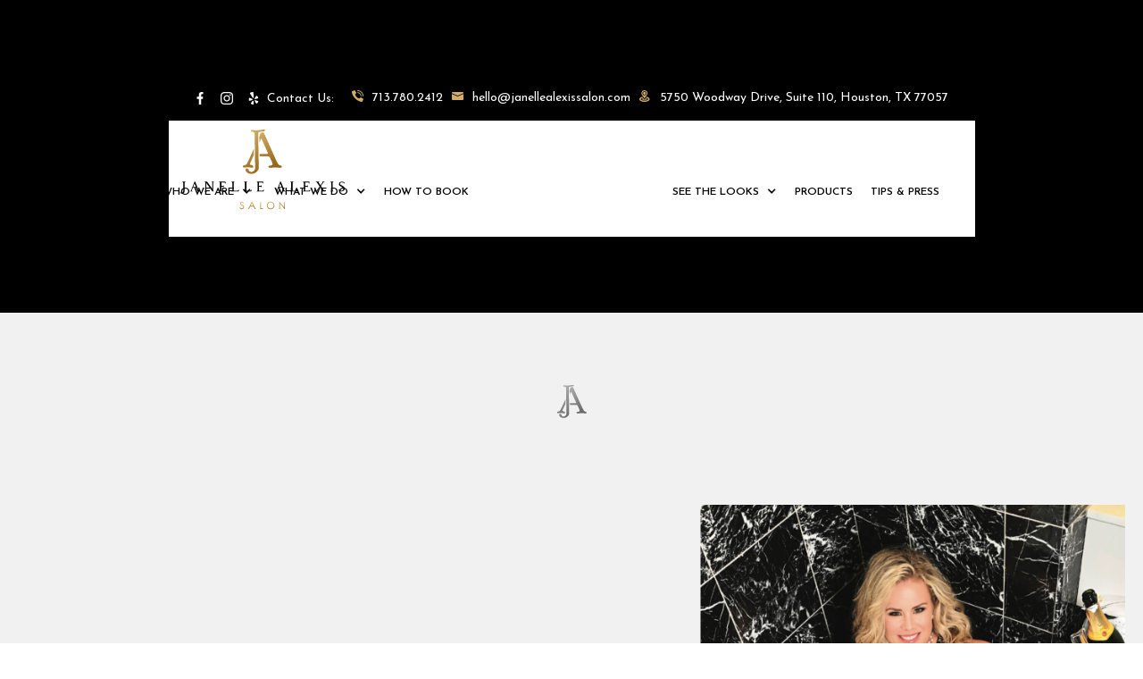

--- FILE ---
content_type: text/html
request_url: https://www.janellealexissalon.com/who-we-are/about-us
body_size: 7433
content:
<!DOCTYPE html><!-- Last Published: Fri Dec 19 2025 16:31:29 GMT+0000 (Coordinated Universal Time) --><html data-wf-domain="www.janellealexissalon.com" data-wf-page="5f8b81bbf18924733c6c2eea" data-wf-site="5f772ef81ddc5af50ff6986e"><head><meta charset="utf-8"/><title>About Us | An Award-Winning Hair &amp; Beauty Salon</title><meta content="Janelle Alexis Salon is Tanglewood&#x27;s premier hair and beauty service provider, our dynamic team brings a diverse skillset to provide unrivaled quality." name="description"/><meta content="About Us | An Award-Winning Hair &amp; Beauty Salon" property="og:title"/><meta content="Janelle Alexis Salon is Tanglewood&#x27;s premier hair and beauty service provider, our dynamic team brings a diverse skillset to provide unrivaled quality." property="og:description"/><meta content="https://cdn.prod.website-files.com/5f772ef81ddc5af50ff6986e/5fc5784f431a842f28afe97b_JA-Mockup%20(1).jpg" property="og:image"/><meta content="About Us | An Award-Winning Hair &amp; Beauty Salon" property="twitter:title"/><meta content="Janelle Alexis Salon is Tanglewood&#x27;s premier hair and beauty service provider, our dynamic team brings a diverse skillset to provide unrivaled quality." property="twitter:description"/><meta content="https://cdn.prod.website-files.com/5f772ef81ddc5af50ff6986e/5fc5784f431a842f28afe97b_JA-Mockup%20(1).jpg" property="twitter:image"/><meta property="og:type" content="website"/><meta content="summary_large_image" name="twitter:card"/><meta content="width=device-width, initial-scale=1" name="viewport"/><meta content="6hUvF9AIkGgldmxmdh7mpSqbuMMOKicyhO4gFYS6vxg" name="google-site-verification"/><link href="https://cdn.prod.website-files.com/5f772ef81ddc5af50ff6986e/css/janelle-alexis.shared.8bb9381c7.min.css" rel="stylesheet" type="text/css"/><link href="https://fonts.googleapis.com" rel="preconnect"/><link href="https://fonts.gstatic.com" rel="preconnect" crossorigin="anonymous"/><script src="https://ajax.googleapis.com/ajax/libs/webfont/1.6.26/webfont.js" type="text/javascript"></script><script type="text/javascript">WebFont.load({  google: {    families: ["Great Vibes:400","Droid Sans:400,700","Josefin Sans:300,regular,500,600,700","Inter:200,300,regular,500,600,700,800"]  }});</script><script type="text/javascript">!function(o,c){var n=c.documentElement,t=" w-mod-";n.className+=t+"js",("ontouchstart"in o||o.DocumentTouch&&c instanceof DocumentTouch)&&(n.className+=t+"touch")}(window,document);</script><link href="https://cdn.prod.website-files.com/5f772ef81ddc5af50ff6986e/60d0e2c7d1ea006a45fcb0e8_Favicon32%20(1).png" rel="shortcut icon" type="image/x-icon"/><link href="https://cdn.prod.website-files.com/5f772ef81ddc5af50ff6986e/60d0e2cd55343561d25bd726_Favicon-JA%20(1).png" rel="apple-touch-icon"/><script src="https://www.google.com/recaptcha/api.js" type="text/javascript"></script><script type="text/javascript">!function(f,b,e,v,n,t,s){if(f.fbq)return;n=f.fbq=function(){n.callMethod?n.callMethod.apply(n,arguments):n.queue.push(arguments)};if(!f._fbq)f._fbq=n;n.push=n;n.loaded=!0;n.version='2.0';n.agent='plwebflow';n.queue=[];t=b.createElement(e);t.async=!0;t.src=v;s=b.getElementsByTagName(e)[0];s.parentNode.insertBefore(t,s)}(window,document,'script','https://connect.facebook.net/en_US/fbevents.js');fbq('init', '615891016119883');fbq('track', 'PageView');</script></head><body class="body"><div class="hero-2"><div class="div-textura"><div class="div-img-bg-top _10"></div></div><div class="fixed-div"><div class="div-black"><div class="container flex"><div class="div-flex-2"><a href="https://www.facebook.com/janellealexissalon/" target="_blank" class="link-block-2 w-inline-block"><img src="https://cdn.prod.website-files.com/5f772ef81ddc5af50ff6986e/5f7752d85f33f68192a6f324_facebook%20(2).svg" loading="lazy" alt="" class="image-2"/></a><a href="https://www.instagram.com/accounts/login/?next=/janellealexissalon/" target="_blank" class="link-block-2 w-inline-block"><img src="https://cdn.prod.website-files.com/5f772ef81ddc5af50ff6986e/5f7752d81d91d3545420dee8_instagram%20(1).svg" loading="lazy" alt="" class="image-2"/></a><a href="https://www.yelp.com/biz/janelle-alexis-salon-houston-2" target="_blank" class="link-block-2 w-inline-block"><img src="https://cdn.prod.website-files.com/5f772ef81ddc5af50ff6986e/5f7752d25f33f60012a6f305_yelp.svg" loading="lazy" alt="" class="image-2"/></a></div><div class="div-group"><div class="text-block _2">Contact Us:</div><a href="tel:+17137802412" class="link-block-3 w-inline-block"><img src="https://cdn.prod.website-files.com/5f772ef81ddc5af50ff6986e/5f7ca1b0db689f1922038ccd_phone-call%20(2).svg" loading="lazy" alt="" class="image-3"/><div class="text-block-2">713.780.2412</div></a><a href="mailto:hello@janellealexissalon.com" class="link-block-3 w-inline-block"><img src="https://cdn.prod.website-files.com/5f772ef81ddc5af50ff6986e/5f7ca1dd7a362873264384c3_email%20(4).svg" loading="lazy" alt="" class="image-3"/><div class="text-block-2">hello@janellealexissalon.com</div></a><a href="https://5750 Woodway Drive, Suite 110, Houston, TX 77057" target="_blank" class="link-block-3 w-inline-block"><img src="https://cdn.prod.website-files.com/5f772ef81ddc5af50ff6986e/5f7ca2c7f8e9e0824decee13_location%20(1).svg" loading="lazy" alt="" class="image-3"/><div class="text-block-2">5750 Woodway Drive, Suite 110, Houston, TX 77057</div></a></div></div></div><div class="div-menu"><a href="/" class="link-block w-inline-block"><img src="https://cdn.prod.website-files.com/5f772ef81ddc5af50ff6986e/60d0d9ec01a96da652fe08bd_Logo-JA.svg" loading="lazy" alt="" class="image-17"/></a><div data-collapse="medium" data-animation="default" data-duration="400" data-w-id="781aea5b-a511-6488-a742-7eda449f06aa" data-easing="ease" data-easing2="ease" role="banner" class="navbar w-nav"><div class="nav-menu hidden"><div data-hover="true" data-delay="0" class="dropdown w-dropdown"><div class="nav-link drop w-dropdown-toggle"><div class="chevron w-icon-dropdown-toggle"></div><div>who we are</div></div><nav class="navigation-dropdown dropdown-small w-dropdown-list"><div class="dropdown-pointer"><div class="dropdown-wrapper"><a href="/who-we-are/about-us" aria-current="page" class="dropdown-link w-inline-block w--current"><div class="icon-square"><img src="https://cdn.prod.website-files.com/5f772ef81ddc5af50ff6986e/5f8b8149c66732795096a6c4_info.svg" alt="" class="image"/></div><div class="nav-content-wrap"><div class="dropdown-title">about us</div></div></a><a href="/who-we-are/our-team" class="dropdown-link w-inline-block"><div class="icon-square"><img src="https://cdn.prod.website-files.com/5f772ef81ddc5af50ff6986e/5f7cae4bef2fab48d1a26f20_team%20(2).svg" alt="" class="image"/></div><div class="nav-content-wrap"><div class="dropdown-title">Our team</div></div></a><a href="/who-we-are/the-owner" class="dropdown-link w-inline-block"><div class="icon-square"><img src="https://cdn.prod.website-files.com/5f772ef81ddc5af50ff6986e/5f7cae1eccfe027a64a1dc36_user%20(3).svg" alt=""/></div><div class="nav-content-wrap"><div class="dropdown-title colour-1">the owner</div></div></a><a href="/who-we-are/policies" class="dropdown-link w-inline-block"><div class="icon-square"><img src="https://cdn.prod.website-files.com/5f772ef81ddc5af50ff6986e/5f7caddd9ed55dbc110d2ab7_policy%20(1).svg" alt=""/></div><div class="nav-content-wrap"><div class="dropdown-title colour-1">policies</div></div></a></div><div class="pointer"></div></div></nav></div><div data-hover="true" data-delay="0" class="dropdown w-dropdown"><div class="nav-link drop w-dropdown-toggle"><div class="chevron w-icon-dropdown-toggle"></div><div>what we do</div></div><nav class="navigation-dropdown dropdown-small w-dropdown-list"><div class="dropdown-pointer"><div class="dropdown-wrapper"><a href="/what-we-do/services" class="dropdown-link w-inline-block"><div class="icon-square"><img src="https://cdn.prod.website-files.com/5f772ef81ddc5af50ff6986e/5f8b6f01913a10301decd309_chair-side-view-silhouette.svg" alt="" class="image"/></div><div class="nav-content-wrap"><div class="dropdown-title">services</div></div></a><a href="/what-we-do/cut-style" class="dropdown-link w-inline-block"><div class="icon-square"><img src="https://cdn.prod.website-files.com/5f772ef81ddc5af50ff6986e/5f7cae88eb631f7f04574d62_short-hair-and-scissors.svg" alt="" class="image"/></div><div class="nav-content-wrap"><div class="dropdown-title">cut &amp; style</div></div></a><a href="/what-we-do/color" class="dropdown-link w-inline-block"><div class="icon-square"><img src="https://cdn.prod.website-files.com/5f772ef81ddc5af50ff6986e/5f7caefb7c332b3c4edcfafb_hair-dye%20(3).svg" alt=""/></div><div class="nav-content-wrap"><div class="dropdown-title colour-1">color</div></div></a><a href="/what-we-do/hair-extensions" class="dropdown-link w-inline-block"><div class="icon-square"><img src="https://cdn.prod.website-files.com/5f772ef81ddc5af50ff6986e/5f7caf687ae3ccf0ea341cb9_ponytail-hair.svg" alt=""/></div><div class="nav-content-wrap"><div class="dropdown-title colour-1">hair extensions</div></div></a><a href="/what-we-do/hair-treatments" class="dropdown-link w-inline-block"><div class="icon-square"><img src="https://cdn.prod.website-files.com/5f772ef81ddc5af50ff6986e/5f7caefc9ed55d28890d2d0a_hair-cut.svg" alt=""/></div><div class="nav-content-wrap"><div class="dropdown-title colour-1">treatments</div></div></a><a href="/what-we-do/bridal-hair-makeup" class="dropdown-link w-inline-block"><div class="icon-square"><img src="https://cdn.prod.website-files.com/5f772ef81ddc5af50ff6986e/5f7cafae9deb2d2688e65183_bride%20(1).svg" alt=""/></div><div class="nav-content-wrap"><div class="dropdown-title colour-1">weddings</div></div></a><a href="/see-the-looks/hair-makeup" class="dropdown-link w-inline-block"><div class="icon-square"><img src="https://cdn.prod.website-files.com/5f772ef81ddc5af50ff6986e/5f7cafe7f839e6b3c1e9da4e_lipstick.svg" alt=""/></div><div class="nav-content-wrap"><div class="dropdown-title colour-1">makeup</div></div></a><a href="/what-we-do/mens-service" class="dropdown-link w-inline-block"><div class="icon-square"><img src="https://cdn.prod.website-files.com/5f772ef81ddc5af50ff6986e/67348c981c106b94d1ada33b_172625_male_user_icon.svg" alt=""/></div><div class="nav-content-wrap"><div class="dropdown-title colour-1">Men’s Service</div></div></a></div><div class="pointer"></div></div></nav></div><a href="/how-to-book" class="nav-link w-nav-link">how to book</a></div><nav role="navigation" class="nav-menu _2 w-nav-menu"><div data-hover="true" data-delay="0" class="dropdown mobile w-dropdown"><div class="nav-link drop w-dropdown-toggle"><div class="chevron w-icon-dropdown-toggle"></div><div>who we are</div></div><nav class="navigation-dropdown dropdown-small w-dropdown-list"><div class="dropdown-pointer"><div class="dropdown-wrapper"><a href="/who-we-are/our-team" class="dropdown-link w-inline-block"><div class="icon-square"><img src="https://cdn.prod.website-files.com/5f772ef81ddc5af50ff6986e/5f7cae4bef2fab48d1a26f20_team%20(2).svg" alt="" class="image"/></div><div class="nav-content-wrap"><div class="dropdown-title">Our team</div></div></a><a href="/who-we-are/the-owner" class="dropdown-link w-inline-block"><div class="icon-square"><img src="https://cdn.prod.website-files.com/5f772ef81ddc5af50ff6986e/5f7cae1eccfe027a64a1dc36_user%20(3).svg" alt=""/></div><div class="nav-content-wrap"><div class="dropdown-title colour-1">the owner</div></div></a><a href="/who-we-are/policies" class="dropdown-link w-inline-block"><div class="icon-square"><img src="https://cdn.prod.website-files.com/5f772ef81ddc5af50ff6986e/5f7caddd9ed55dbc110d2ab7_policy%20(1).svg" alt=""/></div><div class="nav-content-wrap"><div class="dropdown-title colour-1">policies</div></div></a><a href="/who-we-are/babe-hair-educator" class="dropdown-link w-inline-block"><div class="icon-square"><img src="https://cdn.prod.website-files.com/5f772ef81ddc5af50ff6986e/5f7cada4ef2fab03aea26d9d_female-hair-shape-and-face-silhouette.svg" alt=""/></div><div class="nav-content-wrap"><div class="dropdown-title colour-1">babe hair educator</div></div></a></div><div class="pointer"></div></div></nav></div><div data-hover="true" data-delay="0" class="dropdown mobile w-dropdown"><div class="nav-link drop w-dropdown-toggle"><div class="chevron w-icon-dropdown-toggle"></div><div>what we do</div></div><nav class="navigation-dropdown dropdown-small w-dropdown-list"><div class="dropdown-pointer"><div class="dropdown-wrapper"><a href="/what-we-do/cut-style" class="dropdown-link w-inline-block"><div class="icon-square"><img src="https://cdn.prod.website-files.com/5f772ef81ddc5af50ff6986e/5f7cae88eb631f7f04574d62_short-hair-and-scissors.svg" alt="" class="image"/></div><div class="nav-content-wrap"><div class="dropdown-title">cut &amp; style</div></div></a><a href="/what-we-do/color" class="dropdown-link w-inline-block"><div class="icon-square"><img src="https://cdn.prod.website-files.com/5f772ef81ddc5af50ff6986e/5f7caefb7c332b3c4edcfafb_hair-dye%20(3).svg" alt=""/></div><div class="nav-content-wrap"><div class="dropdown-title colour-1">color</div></div></a><a href="/what-we-do/hair-extensions" class="dropdown-link w-inline-block"><div class="icon-square"><img src="https://cdn.prod.website-files.com/5f772ef81ddc5af50ff6986e/5f7caf687ae3ccf0ea341cb9_ponytail-hair.svg" alt=""/></div><div class="nav-content-wrap"><div class="dropdown-title colour-1">hair extensions</div></div></a><a href="/what-we-do/hair-treatments" class="dropdown-link w-inline-block"><div class="icon-square"><img src="https://cdn.prod.website-files.com/5f772ef81ddc5af50ff6986e/5f7caefc9ed55d28890d2d0a_hair-cut.svg" alt=""/></div><div class="nav-content-wrap"><div class="dropdown-title colour-1">treatments</div></div></a><a href="/what-we-do/bridal-hair-makeup" class="dropdown-link w-inline-block"><div class="icon-square"><img src="https://cdn.prod.website-files.com/5f772ef81ddc5af50ff6986e/5f7cafae9deb2d2688e65183_bride%20(1).svg" alt=""/></div><div class="nav-content-wrap"><div class="dropdown-title colour-1">weddings</div></div></a><a href="/what-we-do/makeup" class="dropdown-link w-inline-block"><div class="icon-square"><img src="https://cdn.prod.website-files.com/5f772ef81ddc5af50ff6986e/5f7cafe7f839e6b3c1e9da4e_lipstick.svg" alt=""/></div><div class="nav-content-wrap"><div class="dropdown-title colour-1">makeup</div></div></a></div><div class="pointer"></div></div></nav></div><a href="/how-to-book" class="nav-link mobile w-nav-link">how to book</a><div data-hover="true" data-delay="0" class="dropdown w-dropdown"><div class="nav-link drop w-dropdown-toggle"><div class="chevron w-icon-dropdown-toggle"></div><div>see the looks</div></div><nav class="navigation-dropdown dropdown-small w-dropdown-list"><div class="dropdown-pointer"><div class="dropdown-wrapper"><a href="/see-the-looks/cut-color-style" class="dropdown-link w-inline-block"><div class="icon-square"><img src="https://cdn.prod.website-files.com/5f772ef81ddc5af50ff6986e/5f7cb03d12a60076b9be5b72_woman-with-long-hair.svg" alt="" class="image"/></div><div class="nav-content-wrap"><div class="dropdown-title">cut, color &amp; style</div></div></a><a href="/see-the-looks/hair-extensions" class="dropdown-link w-inline-block"><div class="icon-square"><img src="https://cdn.prod.website-files.com/5f772ef81ddc5af50ff6986e/5f7caf687ae3ccf0ea341cb9_ponytail-hair.svg" alt=""/></div><div class="nav-content-wrap"><div class="dropdown-title colour-1">hair extensions</div></div></a><a href="/see-the-looks/weddings" class="dropdown-link w-inline-block"><div class="icon-square"><img src="https://cdn.prod.website-files.com/5f772ef81ddc5af50ff6986e/5f7cafae9deb2d2688e65183_bride%20(1).svg" alt=""/></div><div class="nav-content-wrap"><div class="dropdown-title colour-1">weddings</div></div></a><a href="/see-the-looks/hair-makeup" class="dropdown-link w-inline-block"><div class="icon-square"><img src="https://cdn.prod.website-files.com/5f772ef81ddc5af50ff6986e/5f7cb06fbfc26e2f04ae2988_make-up.svg" alt=""/></div><div class="nav-content-wrap"><div class="dropdown-title colour-1">hair &amp; makeup</div></div></a></div><div class="pointer"></div></div></nav></div><a href="/products" class="nav-link w-nav-link">products</a><a href="/tips-press" class="nav-link w-nav-link">tips &amp; press</a></nav><div class="menu-button w-nav-button"><div data-is-ix2-target="1" class="lottie-animation" data-w-id="781aea5b-a511-6488-a742-7eda449f0773" data-animation-type="lottie" data-src="https://cdn.prod.website-files.com/5f772ef81ddc5af50ff6986e/5f7cdd4a310d11703a91ebba_5085-menu-open-and-close.json" data-loop="0" data-direction="1" data-autoplay="0" data-renderer="svg" data-default-duration="3.5" data-duration="0" data-ix2-initial-state="0"></div></div></div></div></div><div class="div-block-37"><h1 style="-webkit-transform:translate3d(0, -30PX, 0) scale3d(1, 1, 1) rotateX(0) rotateY(0) rotateZ(0) skew(0, 0);-moz-transform:translate3d(0, -30PX, 0) scale3d(1, 1, 1) rotateX(0) rotateY(0) rotateZ(0) skew(0, 0);-ms-transform:translate3d(0, -30PX, 0) scale3d(1, 1, 1) rotateX(0) rotateY(0) rotateZ(0) skew(0, 0);transform:translate3d(0, -30PX, 0) scale3d(1, 1, 1) rotateX(0) rotateY(0) rotateZ(0) skew(0, 0);opacity:0" class="heading-5">WHO WE ARE<br/></h1><div style="-webkit-transform:translate3d(0, 30PX, 0) scale3d(1, 1, 1) rotateX(0) rotateY(0) rotateZ(0) skew(0, 0);-moz-transform:translate3d(0, 30PX, 0) scale3d(1, 1, 1) rotateX(0) rotateY(0) rotateZ(0) skew(0, 0);-ms-transform:translate3d(0, 30PX, 0) scale3d(1, 1, 1) rotateX(0) rotateY(0) rotateZ(0) skew(0, 0);transform:translate3d(0, 30PX, 0) scale3d(1, 1, 1) rotateX(0) rotateY(0) rotateZ(0) skew(0, 0);opacity:0" class="text-block-7">Beauty is not a passion, it&#x27;s a lifestyle.</div></div></div><div class="section our-team"><div class="container"><div class="div-title"><img src="https://cdn.prod.website-files.com/5f772ef81ddc5af50ff6986e/60d0d9ec07d52cd48d1412d0_Logo-JA-Small.svg" loading="lazy" alt="" class="image-4"/><h2 data-w-id="6b7b18f3-3709-a19f-cbca-14e8c4e08371" style="opacity:0" class="heading-2">about us<br/></h2></div><div class="w-layout-grid grid-8"><div class="div-text-2"><p data-w-id="9e6aed61-41d0-410a-0ecd-c0586b83d7c0" style="opacity:0" class="paragraph-12 left">No stranger to hair salons or time spent behind the chair, Janelle Alexis Flatt has belonged to the haircare industry from birthright. <br/><br/>From working at her mother&#x27;s salon to pursuing her own ambitions in the business, Janelle was always looking for ways of elevating the standards of the industry and breaking glass ceilings. Janelle is the reigning queen of empowering women in the world of haircare.  She&#x27;s shown countless amateur stylists how to perfect their craft and take control. As a passionate educator, Janelle works tirelessly to refine the talents of junior stylists to help them chase new heights. <br/><br/>Her salon has won award after award, showing what can be done when relentless dedication is paired with the power of passion. Her success speaks volumes about what she does best--giving clients gorgeous hair every time they come through those doors! <br/><br/>Janelle has been styling hair for decades with one goal in mind: to make people feel good about themselves and beam with confidence. Looking for your forever-stylist? You may have just found her.<br/><br/>‍<br/><br/> </p></div><div class="div-block-52"></div></div><a data-w-id="49fc3771-48d6-20b6-6ff7-96467ff829b8" style="opacity:0" href="/who-we-are/our-team" class="d-116-3d-button-wrapper center no-margin2 w-inline-block"><div class="d-116-block-wrapper-1"><div class="d-116-block-1"></div><div class="d-116-block-1 top"></div></div><div class="d-116-block-wrapper-2"><div class="d-116-block-2"></div><div class="d-116-block-2 top"></div></div><div class="d-116-block-wrapper-3"><div class="d-116-block-3"></div><div class="d-116-block-3 top"></div></div><div class="d-116-block-wrapper-4"><div class="d-116-block-4"></div><div class="d-116-block-4 top"></div></div><div class="d-116-button-text">meet the team</div></a></div></div><div class="section black2"><div class="container"><div class="div-title"><img src="https://cdn.prod.website-files.com/5f772ef81ddc5af50ff6986e/60d0d9ec07d52cd48d1412d0_Logo-JA-Small.svg" loading="lazy" alt="" class="image-4"/><h2 data-w-id="0453a869-96ac-e727-c7e8-2ef9ac8bc6b7" style="opacity:0" class="heading-2">OUR VALUES<br/></h2></div><div data-w-id="b17268a5-8db7-90b8-af2d-564b15f044d3" style="opacity:0" class="div-block-47 _400"><div class="div-block-44 _6"></div><div class="div-block-45 _6"></div></div><p data-w-id="98204c07-ec7d-82d2-ef4a-9c2ce2a3b2c3" style="opacity:0" class="paragraph-12 white">How do we achieve the highest quality of service? Boundless curiosity, bottomless passion, and the courage to step outside your comfort zone.​<br/><br/>Being a licensed cosmetologist is one thing, being dedicated to the pursuit of knowledge and nonstop challenges is entirely another. That is the mission and ethos of our salon: to chase after mastery and greatness.<br/><br/>We continue to attend and teach classes, we believe that the skills it takes to become a brilliant stylist are not earned, they are learned. This is why we focus so much on education and product research, this industry moves fast! <br/><br/>When love and skill work together, expect a masterpiece. <br/>That&#x27;s what makes us a cut above the rest!<br/></p></div></div><div class="section gold _90"><div class="container _2"><div class="div-block-5 _9"><div class="div-content"><h4 data-w-id="a7884e72-3cd4-fd59-2a68-95e7ae7e2b73" style="opacity:0" class="heading-3">get to know janelle<a href="https://www.janellealexissalon.com/portfolio" target="_self"><br/></a></h4><a data-w-id="a7884e72-3cd4-fd59-2a68-95e7ae7e2b77" style="opacity:0" href="/who-we-are/the-owner" class="d-116-3d-button-wrapper center w-inline-block"><div class="d-116-block-wrapper-1"><div class="d-116-block-1"></div><div class="d-116-block-1 top"></div></div><div class="d-116-block-wrapper-2"><div class="d-116-block-2"></div><div class="d-116-block-2 top"></div></div><div class="d-116-block-wrapper-3"><div class="d-116-block-3"></div><div class="d-116-block-3 top"></div></div><div class="d-116-block-wrapper-4"><div class="d-116-block-4"></div><div class="d-116-block-4 top"></div></div><div class="d-116-button-text">about her</div></a></div></div></div><div class="div-block-38"></div></div><div class="section white _2"><div class="container"><div class="div-title"><img src="https://cdn.prod.website-files.com/5f772ef81ddc5af50ff6986e/60d0d9ec07d52cd48d1412d0_Logo-JA-Small.svg" loading="lazy" alt="" class="image-4"/><h2 data-w-id="edfc9f6e-4e3b-6f6a-2c97-328534644a99" style="opacity:0" class="heading-2">NOW ON THE BLOG<br/></h2></div><div class="collection-list-wrapper w-dyn-list"><div role="list" class="collection-list w-dyn-items w-row"><div data-w-id="edfc9f6e-4e3b-6f6a-2c97-328534644a9e" style="opacity:0" role="listitem" class="collection-item w-dyn-item w-col w-col-4"><a href="/post/an-announcement-from-janelle-alexis-salon" class="d-70-card-wrapper w-inline-block"><div style="background-image:url(&quot;https://cdn.prod.website-files.com/5f7b7c4b07ec4d563099eb3a/6085a43fc4e8af9b1d45fbbc_177534334_297199695315721_654412153813216531_n.jpg&quot;)" class="d-70-top-image second"></div><h3 class="d-70-h3-heading">An Announcement From Janelle Alexis Salon</h3><p class="d-70-paragraph-2 w-dyn-bind-empty"></p><p class="d-70-paragraph-2 _2">April 25, 2021</p><div class="d-70-read-more-btn-wrapper"><div class="d-70-read-more-btn-2"><div class="d-70-read-more-text">Read More</div><img src="https://cdn.prod.website-files.com/5f7b775827332339f1c169d5/5f7b775874edd7ba149545cb_right-arrow-dark.svg" alt="" class="d-70-arrow"/></div></div></a></div><div data-w-id="edfc9f6e-4e3b-6f6a-2c97-328534644a9e" style="opacity:0" role="listitem" class="collection-item w-dyn-item w-col w-col-4"><a href="/post/downtown-houston-micro-wedding-with-janelle-alexis-salon" class="d-70-card-wrapper w-inline-block"><div style="background-image:url(&quot;https://cdn.prod.website-files.com/5f7b7c4b07ec4d563099eb3a/6064b2b797d6545ba5290044_blog8.PNG&quot;)" class="d-70-top-image second"></div><h3 class="d-70-h3-heading">Downtown Houston Micro Wedding With Janelle Alexis Salon</h3><p class="d-70-paragraph-2">Contributor </p><p class="d-70-paragraph-2 _2">March 31, 2021</p><div class="d-70-read-more-btn-wrapper"><div class="d-70-read-more-btn-2"><div class="d-70-read-more-text">Read More</div><img src="https://cdn.prod.website-files.com/5f7b775827332339f1c169d5/5f7b775874edd7ba149545cb_right-arrow-dark.svg" alt="" class="d-70-arrow"/></div></div></a></div><div data-w-id="edfc9f6e-4e3b-6f6a-2c97-328534644a9e" style="opacity:0" role="listitem" class="collection-item w-dyn-item w-col w-col-4"><a href="/post/5-hair-makeup-beauty-trends-you-cant-get-enough-of-this-season" class="d-70-card-wrapper w-inline-block"><div style="background-image:url(&quot;https://cdn.prod.website-files.com/5f7b7c4b07ec4d563099eb3a/5f8f2b41d8169da9022fdb3b_44e871_751170f88e7b4ab99cf0eba6e5635a37_mv2.jpg&quot;)" class="d-70-top-image second"></div><h3 class="d-70-h3-heading">5 Hair, Makeup &amp; Beauty Trends You Can’t Get Enough of This Season</h3><p class="d-70-paragraph-2">Janelle Alexis Flatt</p><p class="d-70-paragraph-2 _2">January 31, 2020</p><div class="d-70-read-more-btn-wrapper"><div class="d-70-read-more-btn-2"><div class="d-70-read-more-text">Read More</div><img src="https://cdn.prod.website-files.com/5f7b775827332339f1c169d5/5f7b775874edd7ba149545cb_right-arrow-dark.svg" alt="" class="d-70-arrow"/></div></div></a></div></div></div></div></div><div class="section black2"><div class="container _2"><div class="div-block-5 _2"><div class="div-content"><h4 data-w-id="bddd4783-6e96-0791-6a89-7b7230a94f0a" style="opacity:0" class="heading-3">YOU&#x27;RE IN GOOD HANDS<a href="https://www.janellealexissalon.com/portfolio" target="_self"><br/></a></h4><a data-w-id="bddd4783-6e96-0791-6a89-7b7230a94f0e" style="opacity:0" href="/who-we-are/our-team" class="d-116-3d-button-wrapper center w-inline-block"><div class="d-116-block-wrapper-1"><div class="d-116-block-1"></div><div class="d-116-block-1 top"></div></div><div class="d-116-block-wrapper-2"><div class="d-116-block-2"></div><div class="d-116-block-2 top"></div></div><div class="d-116-block-wrapper-3"><div class="d-116-block-3"></div><div class="d-116-block-3 top"></div></div><div class="d-116-block-wrapper-4"><div class="d-116-block-4"></div><div class="d-116-block-4 top"></div></div><div class="d-116-button-text">meet the team</div></a></div></div></div><div class="div-block-38"></div></div><div class="section banner2"><div class="container"><div class="div-block-42"><div class="div-title no-margin"><img src="https://cdn.prod.website-files.com/5f772ef81ddc5af50ff6986e/60d0d9ec07d52cd48d1412d0_Logo-JA-Small.svg" loading="lazy" alt="" class="image-4"/><h2 data-w-id="a1693b0e-0944-7365-e9be-56a8c1121948" class="heading-2">You&#x27;re always welcome here.</h2><p data-w-id="a1693b0e-0944-7365-e9be-56a8c112194b" class="paragraph-12 margin">Whether you want to visit us at the salon or need our services onsite, we&#x27;re here for you.</p><div class="div-block-43"></div></div><div id="w-node-a1693b0e-0944-7365-e9be-56a8c112194e-c1121943" data-w-id="a1693b0e-0944-7365-e9be-56a8c112194e" class="div-time-open"><div class="div-time"><div class="day">Tuesday</div><div class="text-block-12">9am - 7pm<br/></div></div><div class="div-time"><div class="day">Wednesday</div><div class="text-block-12">9am - 6pm<br/></div></div><div class="div-time"><div class="day">Thursday</div><div class="text-block-12">9am - 7pm<br/></div></div><div class="div-time"><div class="day">Friday</div><div class="text-block-12">9am - 6pm<br/></div></div><div class="div-time"><div class="day">Saturday</div><div class="text-block-12">8:30am - 5pm<br/></div></div></div></div></div></div><div class="footer"><div class="container _2"><div class="row"><div class="col-footer _100"><a data-ix="logo" href="/" class="footer-logo-2 w-nav-brand"><img src="https://cdn.prod.website-files.com/5f772ef81ddc5af50ff6986e/60d0d82ee9173c03f672bdac_Sem%20ti%CC%81tulo-1%20(1).svg" width="104" alt="" class="image-7"/></a><div class="div-footer"><img src="https://cdn.prod.website-files.com/5f772ef81ddc5af50ff6986e/5f7ca1b0db689f1922038ccd_phone-call%20(2).svg" loading="lazy" alt="" class="image-8"/><a href="tel:+17137802412" class="link">713.780.2412</a></div><div class="div-footer"><img src="https://cdn.prod.website-files.com/5f772ef81ddc5af50ff6986e/5f7ca1dd7a362873264384c3_email%20(4).svg" loading="lazy" alt="" class="image-8"/><a href="mailto:hello@janellealexissalon.com" class="link">hello@janellealexissalon.com</a></div><div class="div-footer"><img src="https://cdn.prod.website-files.com/5f772ef81ddc5af50ff6986e/5f7ca2c7f8e9e0824decee13_location%20(1).svg" loading="lazy" alt="" class="image-8"/><a href="https://5750 Woodway Drive, Suite 110, Houston, TX 77057" target="_blank" class="link">5750 Woodway Drive, Suite 110, Houston, TX 77057</a></div></div><div class="col-footer"><h5 class="heading-4">Company</h5><div class="div-link"><a href="/who-we-are/our-team" class="footer-link">Our team</a></div><div class="div-link"><a href="/who-we-are/the-owner" class="footer-link">the owner</a></div><div class="div-link"><a href="/who-we-are/policies" class="footer-link">policies</a></div><div class="div-link"><a href="/who-we-are/babe-hair-educator" class="footer-link">babe hair educator</a></div><div class="div-link"><a href="/products" class="footer-link">products</a></div><div class="div-link"><a href="/work-with-us" class="footer-link">Work with Us</a></div></div><div class="col-footer"><h5 class="heading-4">Services</h5><div class="div-link"><a href="/what-we-do/cut-style" class="footer-link">cut &amp; style</a></div><div class="div-link"><a href="/what-we-do/color" class="footer-link">Color</a></div><div class="div-link"><a href="/what-we-do/hair-extensions" class="footer-link">Hair extensions</a></div><div class="div-link"><a href="/what-we-do/hair-treatments" class="footer-link">treatment</a></div><div class="div-link"><a href="/see-the-looks/weddings" class="footer-link">weddings</a></div><div class="div-link"><a href="/see-the-looks/hair-makeup" class="footer-link">makeup</a></div><div class="div-link"><a href="/what-we-do/services" class="footer-link">Pricing</a></div></div><div class="col-footer"><h5 class="heading-4">See the Looks</h5><div class="div-link"><a href="/see-the-looks/cut-color-style" class="footer-link">cut, color &amp; style</a></div><div class="div-link"><a href="/see-the-looks/hair-extensions" class="footer-link">hair extensions</a></div><div class="div-link"><a href="/see-the-looks/weddings" class="footer-link">weddings</a></div><div class="div-link"><a href="/see-the-looks/hair-makeup" class="footer-link">hair &amp; makeup</a></div></div><div class="col-footer"><h5 class="heading-4">Help</h5><div class="div-link"><a href="/contact" class="footer-link">Contact</a></div><div class="div-link"><a href="/tips-press" class="footer-link">Tips &amp; Press</a></div><div class="div-link"><a href="/how-to-book" class="footer-link">how to book</a></div><div class="div-link"><a href="https://janellealexis.com/collections/all" target="_blank" class="footer-link">Shop Now</a></div></div></div></div><div class="div-block-4"></div><div class="section-2 footer2"><div class="container"><div class="footer-wrap"><p class="paragraph-11">© 2022 Janelle Alexis Salon. All rights reserved.</p><div class="div-block-36"><p class="paragraph-11">Designed &amp; Developed by:</p><a href="https://www.nimbusmedia.io/" target="_blank" class="link-block-4 w-inline-block"><img src="https://cdn.prod.website-files.com/5f772ef81ddc5af50ff6986e/609ffe233d96ce6f265f5193_609dec677ec6a420302783c4_image0%20(1)%20(1)%20co%CC%81pia%20(1).png" sizes="(max-width: 1920px) 100vw, 1920px" srcset="https://cdn.prod.website-files.com/5f772ef81ddc5af50ff6986e/609ffe233d96ce6f265f5193_609dec677ec6a420302783c4_image0%20(1)%20(1)%20co%CC%81pia%20(1)-p-500.png 500w, https://cdn.prod.website-files.com/5f772ef81ddc5af50ff6986e/609ffe233d96ce6f265f5193_609dec677ec6a420302783c4_image0%20(1)%20(1)%20co%CC%81pia%20(1).png 1920w" alt="" class="image-7 no"/></a></div></div></div></div><div class="div-block-53"></div></div><a href="https://janellealexissalon.direct.salonservicegroup.com/" target="_blank" class="link-block-5 w-inline-block"><div class="text-block-15">Shop now</div></a><script src="https://d3e54v103j8qbb.cloudfront.net/js/jquery-3.5.1.min.dc5e7f18c8.js?site=5f772ef81ddc5af50ff6986e" type="text/javascript" integrity="sha256-9/aliU8dGd2tb6OSsuzixeV4y/faTqgFtohetphbbj0=" crossorigin="anonymous"></script><script src="https://cdn.prod.website-files.com/5f772ef81ddc5af50ff6986e/js/janelle-alexis.schunk.e0c428ff9737f919.js" type="text/javascript"></script><script src="https://cdn.prod.website-files.com/5f772ef81ddc5af50ff6986e/js/janelle-alexis.schunk.b80483220c0db837.js" type="text/javascript"></script><script src="https://cdn.prod.website-files.com/5f772ef81ddc5af50ff6986e/js/janelle-alexis.b81e62f7.9994391f0ff891dd.js" type="text/javascript"></script></body></html>

--- FILE ---
content_type: text/css
request_url: https://cdn.prod.website-files.com/5f772ef81ddc5af50ff6986e/css/janelle-alexis.shared.8bb9381c7.min.css
body_size: 25580
content:
html{-webkit-text-size-adjust:100%;-ms-text-size-adjust:100%;font-family:sans-serif}body{margin:0}article,aside,details,figcaption,figure,footer,header,hgroup,main,menu,nav,section,summary{display:block}audio,canvas,progress,video{vertical-align:baseline;display:inline-block}audio:not([controls]){height:0;display:none}[hidden],template{display:none}a{background-color:#0000}a:active,a:hover{outline:0}abbr[title]{border-bottom:1px dotted}b,strong{font-weight:700}dfn{font-style:italic}h1{margin:.67em 0;font-size:2em}mark{color:#000;background:#ff0}small{font-size:80%}sub,sup{vertical-align:baseline;font-size:75%;line-height:0;position:relative}sup{top:-.5em}sub{bottom:-.25em}img{border:0}svg:not(:root){overflow:hidden}hr{box-sizing:content-box;height:0}pre{overflow:auto}code,kbd,pre,samp{font-family:monospace;font-size:1em}button,input,optgroup,select,textarea{color:inherit;font:inherit;margin:0}button{overflow:visible}button,select{text-transform:none}button,html input[type=button],input[type=reset]{-webkit-appearance:button;cursor:pointer}button[disabled],html input[disabled]{cursor:default}button::-moz-focus-inner,input::-moz-focus-inner{border:0;padding:0}input{line-height:normal}input[type=checkbox],input[type=radio]{box-sizing:border-box;padding:0}input[type=number]::-webkit-inner-spin-button,input[type=number]::-webkit-outer-spin-button{height:auto}input[type=search]{-webkit-appearance:none}input[type=search]::-webkit-search-cancel-button,input[type=search]::-webkit-search-decoration{-webkit-appearance:none}legend{border:0;padding:0}textarea{overflow:auto}optgroup{font-weight:700}table{border-collapse:collapse;border-spacing:0}td,th{padding:0}@font-face{font-family:webflow-icons;src:url([data-uri])format("truetype");font-weight:400;font-style:normal}[class^=w-icon-],[class*=\ w-icon-]{speak:none;font-variant:normal;text-transform:none;-webkit-font-smoothing:antialiased;-moz-osx-font-smoothing:grayscale;font-style:normal;font-weight:400;line-height:1;font-family:webflow-icons!important}.w-icon-slider-right:before{content:""}.w-icon-slider-left:before{content:""}.w-icon-nav-menu:before{content:""}.w-icon-arrow-down:before,.w-icon-dropdown-toggle:before{content:""}.w-icon-file-upload-remove:before{content:""}.w-icon-file-upload-icon:before{content:""}*{box-sizing:border-box}html{height:100%}body{color:#333;background-color:#fff;min-height:100%;margin:0;font-family:Arial,sans-serif;font-size:14px;line-height:20px}img{vertical-align:middle;max-width:100%;display:inline-block}html.w-mod-touch *{background-attachment:scroll!important}.w-block{display:block}.w-inline-block{max-width:100%;display:inline-block}.w-clearfix:before,.w-clearfix:after{content:" ";grid-area:1/1/2/2;display:table}.w-clearfix:after{clear:both}.w-hidden{display:none}.w-button{color:#fff;line-height:inherit;cursor:pointer;background-color:#3898ec;border:0;border-radius:0;padding:9px 15px;text-decoration:none;display:inline-block}input.w-button{-webkit-appearance:button}html[data-w-dynpage] [data-w-cloak]{color:#0000!important}.w-code-block{margin:unset}pre.w-code-block code{all:inherit}.w-optimization{display:contents}.w-webflow-badge,.w-webflow-badge>img{box-sizing:unset;width:unset;height:unset;max-height:unset;max-width:unset;min-height:unset;min-width:unset;margin:unset;padding:unset;float:unset;clear:unset;border:unset;border-radius:unset;background:unset;background-image:unset;background-position:unset;background-size:unset;background-repeat:unset;background-origin:unset;background-clip:unset;background-attachment:unset;background-color:unset;box-shadow:unset;transform:unset;direction:unset;font-family:unset;font-weight:unset;color:unset;font-size:unset;line-height:unset;font-style:unset;font-variant:unset;text-align:unset;letter-spacing:unset;-webkit-text-decoration:unset;text-decoration:unset;text-indent:unset;text-transform:unset;list-style-type:unset;text-shadow:unset;vertical-align:unset;cursor:unset;white-space:unset;word-break:unset;word-spacing:unset;word-wrap:unset;transition:unset}.w-webflow-badge{white-space:nowrap;cursor:pointer;box-shadow:0 0 0 1px #0000001a,0 1px 3px #0000001a;visibility:visible!important;opacity:1!important;z-index:2147483647!important;color:#aaadb0!important;overflow:unset!important;background-color:#fff!important;border-radius:3px!important;width:auto!important;height:auto!important;margin:0!important;padding:6px!important;font-size:12px!important;line-height:14px!important;text-decoration:none!important;display:inline-block!important;position:fixed!important;inset:auto 12px 12px auto!important;transform:none!important}.w-webflow-badge>img{position:unset;visibility:unset!important;opacity:1!important;vertical-align:middle!important;display:inline-block!important}h1,h2,h3,h4,h5,h6{margin-bottom:10px;font-weight:700}h1{margin-top:20px;font-size:38px;line-height:44px}h2{margin-top:20px;font-size:32px;line-height:36px}h3{margin-top:20px;font-size:24px;line-height:30px}h4{margin-top:10px;font-size:18px;line-height:24px}h5{margin-top:10px;font-size:14px;line-height:20px}h6{margin-top:10px;font-size:12px;line-height:18px}p{margin-top:0;margin-bottom:10px}blockquote{border-left:5px solid #e2e2e2;margin:0 0 10px;padding:10px 20px;font-size:18px;line-height:22px}figure{margin:0 0 10px}figcaption{text-align:center;margin-top:5px}ul,ol{margin-top:0;margin-bottom:10px;padding-left:40px}.w-list-unstyled{padding-left:0;list-style:none}.w-embed:before,.w-embed:after{content:" ";grid-area:1/1/2/2;display:table}.w-embed:after{clear:both}.w-video{width:100%;padding:0;position:relative}.w-video iframe,.w-video object,.w-video embed{border:none;width:100%;height:100%;position:absolute;top:0;left:0}fieldset{border:0;margin:0;padding:0}button,[type=button],[type=reset]{cursor:pointer;-webkit-appearance:button;border:0}.w-form{margin:0 0 15px}.w-form-done{text-align:center;background-color:#ddd;padding:20px;display:none}.w-form-fail{background-color:#ffdede;margin-top:10px;padding:10px;display:none}label{margin-bottom:5px;font-weight:700;display:block}.w-input,.w-select{color:#333;vertical-align:middle;background-color:#fff;border:1px solid #ccc;width:100%;height:38px;margin-bottom:10px;padding:8px 12px;font-size:14px;line-height:1.42857;display:block}.w-input::placeholder,.w-select::placeholder{color:#999}.w-input:focus,.w-select:focus{border-color:#3898ec;outline:0}.w-input[disabled],.w-select[disabled],.w-input[readonly],.w-select[readonly],fieldset[disabled] .w-input,fieldset[disabled] .w-select{cursor:not-allowed}.w-input[disabled]:not(.w-input-disabled),.w-select[disabled]:not(.w-input-disabled),.w-input[readonly],.w-select[readonly],fieldset[disabled]:not(.w-input-disabled) .w-input,fieldset[disabled]:not(.w-input-disabled) .w-select{background-color:#eee}textarea.w-input,textarea.w-select{height:auto}.w-select{background-color:#f3f3f3}.w-select[multiple]{height:auto}.w-form-label{cursor:pointer;margin-bottom:0;font-weight:400;display:inline-block}.w-radio{margin-bottom:5px;padding-left:20px;display:block}.w-radio:before,.w-radio:after{content:" ";grid-area:1/1/2/2;display:table}.w-radio:after{clear:both}.w-radio-input{float:left;margin:3px 0 0 -20px;line-height:normal}.w-file-upload{margin-bottom:10px;display:block}.w-file-upload-input{opacity:0;z-index:-100;width:.1px;height:.1px;position:absolute;overflow:hidden}.w-file-upload-default,.w-file-upload-uploading,.w-file-upload-success{color:#333;display:inline-block}.w-file-upload-error{margin-top:10px;display:block}.w-file-upload-default.w-hidden,.w-file-upload-uploading.w-hidden,.w-file-upload-error.w-hidden,.w-file-upload-success.w-hidden{display:none}.w-file-upload-uploading-btn{cursor:pointer;background-color:#fafafa;border:1px solid #ccc;margin:0;padding:8px 12px;font-size:14px;font-weight:400;display:flex}.w-file-upload-file{background-color:#fafafa;border:1px solid #ccc;flex-grow:1;justify-content:space-between;margin:0;padding:8px 9px 8px 11px;display:flex}.w-file-upload-file-name{font-size:14px;font-weight:400;display:block}.w-file-remove-link{cursor:pointer;width:auto;height:auto;margin-top:3px;margin-left:10px;padding:3px;display:block}.w-icon-file-upload-remove{margin:auto;font-size:10px}.w-file-upload-error-msg{color:#ea384c;padding:2px 0;display:inline-block}.w-file-upload-info{padding:0 12px;line-height:38px;display:inline-block}.w-file-upload-label{cursor:pointer;background-color:#fafafa;border:1px solid #ccc;margin:0;padding:8px 12px;font-size:14px;font-weight:400;display:inline-block}.w-icon-file-upload-icon,.w-icon-file-upload-uploading{width:20px;margin-right:8px;display:inline-block}.w-icon-file-upload-uploading{height:20px}.w-container{max-width:940px;margin-left:auto;margin-right:auto}.w-container:before,.w-container:after{content:" ";grid-area:1/1/2/2;display:table}.w-container:after{clear:both}.w-container .w-row{margin-left:-10px;margin-right:-10px}.w-row:before,.w-row:after{content:" ";grid-area:1/1/2/2;display:table}.w-row:after{clear:both}.w-row .w-row{margin-left:0;margin-right:0}.w-col{float:left;width:100%;min-height:1px;padding-left:10px;padding-right:10px;position:relative}.w-col .w-col{padding-left:0;padding-right:0}.w-col-1{width:8.33333%}.w-col-2{width:16.6667%}.w-col-3{width:25%}.w-col-4{width:33.3333%}.w-col-5{width:41.6667%}.w-col-6{width:50%}.w-col-7{width:58.3333%}.w-col-8{width:66.6667%}.w-col-9{width:75%}.w-col-10{width:83.3333%}.w-col-11{width:91.6667%}.w-col-12{width:100%}.w-hidden-main{display:none!important}@media screen and (max-width:991px){.w-container{max-width:728px}.w-hidden-main{display:inherit!important}.w-hidden-medium{display:none!important}.w-col-medium-1{width:8.33333%}.w-col-medium-2{width:16.6667%}.w-col-medium-3{width:25%}.w-col-medium-4{width:33.3333%}.w-col-medium-5{width:41.6667%}.w-col-medium-6{width:50%}.w-col-medium-7{width:58.3333%}.w-col-medium-8{width:66.6667%}.w-col-medium-9{width:75%}.w-col-medium-10{width:83.3333%}.w-col-medium-11{width:91.6667%}.w-col-medium-12{width:100%}.w-col-stack{width:100%;left:auto;right:auto}}@media screen and (max-width:767px){.w-hidden-main,.w-hidden-medium{display:inherit!important}.w-hidden-small{display:none!important}.w-row,.w-container .w-row{margin-left:0;margin-right:0}.w-col{width:100%;left:auto;right:auto}.w-col-small-1{width:8.33333%}.w-col-small-2{width:16.6667%}.w-col-small-3{width:25%}.w-col-small-4{width:33.3333%}.w-col-small-5{width:41.6667%}.w-col-small-6{width:50%}.w-col-small-7{width:58.3333%}.w-col-small-8{width:66.6667%}.w-col-small-9{width:75%}.w-col-small-10{width:83.3333%}.w-col-small-11{width:91.6667%}.w-col-small-12{width:100%}}@media screen and (max-width:479px){.w-container{max-width:none}.w-hidden-main,.w-hidden-medium,.w-hidden-small{display:inherit!important}.w-hidden-tiny{display:none!important}.w-col{width:100%}.w-col-tiny-1{width:8.33333%}.w-col-tiny-2{width:16.6667%}.w-col-tiny-3{width:25%}.w-col-tiny-4{width:33.3333%}.w-col-tiny-5{width:41.6667%}.w-col-tiny-6{width:50%}.w-col-tiny-7{width:58.3333%}.w-col-tiny-8{width:66.6667%}.w-col-tiny-9{width:75%}.w-col-tiny-10{width:83.3333%}.w-col-tiny-11{width:91.6667%}.w-col-tiny-12{width:100%}}.w-widget{position:relative}.w-widget-map{width:100%;height:400px}.w-widget-map label{width:auto;display:inline}.w-widget-map img{max-width:inherit}.w-widget-map .gm-style-iw{text-align:center}.w-widget-map .gm-style-iw>button{display:none!important}.w-widget-twitter{overflow:hidden}.w-widget-twitter-count-shim{vertical-align:top;text-align:center;background:#fff;border:1px solid #758696;border-radius:3px;width:28px;height:20px;display:inline-block;position:relative}.w-widget-twitter-count-shim *{pointer-events:none;-webkit-user-select:none;user-select:none}.w-widget-twitter-count-shim .w-widget-twitter-count-inner{text-align:center;color:#999;font-family:serif;font-size:15px;line-height:12px;position:relative}.w-widget-twitter-count-shim .w-widget-twitter-count-clear{display:block;position:relative}.w-widget-twitter-count-shim.w--large{width:36px;height:28px}.w-widget-twitter-count-shim.w--large .w-widget-twitter-count-inner{font-size:18px;line-height:18px}.w-widget-twitter-count-shim:not(.w--vertical){margin-left:5px;margin-right:8px}.w-widget-twitter-count-shim:not(.w--vertical).w--large{margin-left:6px}.w-widget-twitter-count-shim:not(.w--vertical):before,.w-widget-twitter-count-shim:not(.w--vertical):after{content:" ";pointer-events:none;border:solid #0000;width:0;height:0;position:absolute;top:50%;left:0}.w-widget-twitter-count-shim:not(.w--vertical):before{border-width:4px;border-color:#75869600 #5d6c7b #75869600 #75869600;margin-top:-4px;margin-left:-9px}.w-widget-twitter-count-shim:not(.w--vertical).w--large:before{border-width:5px;margin-top:-5px;margin-left:-10px}.w-widget-twitter-count-shim:not(.w--vertical):after{border-width:4px;border-color:#fff0 #fff #fff0 #fff0;margin-top:-4px;margin-left:-8px}.w-widget-twitter-count-shim:not(.w--vertical).w--large:after{border-width:5px;margin-top:-5px;margin-left:-9px}.w-widget-twitter-count-shim.w--vertical{width:61px;height:33px;margin-bottom:8px}.w-widget-twitter-count-shim.w--vertical:before,.w-widget-twitter-count-shim.w--vertical:after{content:" ";pointer-events:none;border:solid #0000;width:0;height:0;position:absolute;top:100%;left:50%}.w-widget-twitter-count-shim.w--vertical:before{border-width:5px;border-color:#5d6c7b #75869600 #75869600;margin-left:-5px}.w-widget-twitter-count-shim.w--vertical:after{border-width:4px;border-color:#fff #fff0 #fff0;margin-left:-4px}.w-widget-twitter-count-shim.w--vertical .w-widget-twitter-count-inner{font-size:18px;line-height:22px}.w-widget-twitter-count-shim.w--vertical.w--large{width:76px}.w-background-video{color:#fff;height:500px;position:relative;overflow:hidden}.w-background-video>video{object-fit:cover;z-index:-100;background-position:50%;background-size:cover;width:100%;height:100%;margin:auto;position:absolute;inset:-100%}.w-background-video>video::-webkit-media-controls-start-playback-button{-webkit-appearance:none;display:none!important}.w-background-video--control{background-color:#0000;padding:0;position:absolute;bottom:1em;right:1em}.w-background-video--control>[hidden]{display:none!important}.w-slider{text-align:center;clear:both;-webkit-tap-highlight-color:#0000;tap-highlight-color:#0000;background:#ddd;height:300px;position:relative}.w-slider-mask{z-index:1;white-space:nowrap;height:100%;display:block;position:relative;left:0;right:0;overflow:hidden}.w-slide{vertical-align:top;white-space:normal;text-align:left;width:100%;height:100%;display:inline-block;position:relative}.w-slider-nav{z-index:2;text-align:center;-webkit-tap-highlight-color:#0000;tap-highlight-color:#0000;height:40px;margin:auto;padding-top:10px;position:absolute;inset:auto 0 0}.w-slider-nav.w-round>div{border-radius:100%}.w-slider-nav.w-num>div{font-size:inherit;line-height:inherit;width:auto;height:auto;padding:.2em .5em}.w-slider-nav.w-shadow>div{box-shadow:0 0 3px #3336}.w-slider-nav-invert{color:#fff}.w-slider-nav-invert>div{background-color:#2226}.w-slider-nav-invert>div.w-active{background-color:#222}.w-slider-dot{cursor:pointer;background-color:#fff6;width:1em;height:1em;margin:0 3px .5em;transition:background-color .1s,color .1s;display:inline-block;position:relative}.w-slider-dot.w-active{background-color:#fff}.w-slider-dot:focus{outline:none;box-shadow:0 0 0 2px #fff}.w-slider-dot:focus.w-active{box-shadow:none}.w-slider-arrow-left,.w-slider-arrow-right{cursor:pointer;color:#fff;-webkit-tap-highlight-color:#0000;tap-highlight-color:#0000;-webkit-user-select:none;user-select:none;width:80px;margin:auto;font-size:40px;position:absolute;inset:0;overflow:hidden}.w-slider-arrow-left [class^=w-icon-],.w-slider-arrow-right [class^=w-icon-],.w-slider-arrow-left [class*=\ w-icon-],.w-slider-arrow-right [class*=\ w-icon-]{position:absolute}.w-slider-arrow-left:focus,.w-slider-arrow-right:focus{outline:0}.w-slider-arrow-left{z-index:3;right:auto}.w-slider-arrow-right{z-index:4;left:auto}.w-icon-slider-left,.w-icon-slider-right{width:1em;height:1em;margin:auto;inset:0}.w-slider-aria-label{clip:rect(0 0 0 0);border:0;width:1px;height:1px;margin:-1px;padding:0;position:absolute;overflow:hidden}.w-slider-force-show{display:block!important}.w-dropdown{text-align:left;z-index:900;margin-left:auto;margin-right:auto;display:inline-block;position:relative}.w-dropdown-btn,.w-dropdown-toggle,.w-dropdown-link{vertical-align:top;color:#222;text-align:left;white-space:nowrap;margin-left:auto;margin-right:auto;padding:20px;text-decoration:none;position:relative}.w-dropdown-toggle{-webkit-user-select:none;user-select:none;cursor:pointer;padding-right:40px;display:inline-block}.w-dropdown-toggle:focus{outline:0}.w-icon-dropdown-toggle{width:1em;height:1em;margin:auto 20px auto auto;position:absolute;top:0;bottom:0;right:0}.w-dropdown-list{background:#ddd;min-width:100%;display:none;position:absolute}.w-dropdown-list.w--open{display:block}.w-dropdown-link{color:#222;padding:10px 20px;display:block}.w-dropdown-link.w--current{color:#0082f3}.w-dropdown-link:focus{outline:0}@media screen and (max-width:767px){.w-nav-brand{padding-left:10px}}.w-lightbox-backdrop{cursor:auto;letter-spacing:normal;text-indent:0;text-shadow:none;text-transform:none;visibility:visible;white-space:normal;word-break:normal;word-spacing:normal;word-wrap:normal;color:#fff;text-align:center;z-index:2000;opacity:0;-webkit-user-select:none;-moz-user-select:none;-webkit-tap-highlight-color:transparent;background:#000000e6;outline:0;font-family:Helvetica Neue,Helvetica,Ubuntu,Segoe UI,Verdana,sans-serif;font-size:17px;font-style:normal;font-weight:300;line-height:1.2;list-style:disc;position:fixed;inset:0;-webkit-transform:translate(0)}.w-lightbox-backdrop,.w-lightbox-container{-webkit-overflow-scrolling:touch;height:100%;overflow:auto}.w-lightbox-content{height:100vh;position:relative;overflow:hidden}.w-lightbox-view{opacity:0;width:100vw;height:100vh;position:absolute}.w-lightbox-view:before{content:"";height:100vh}.w-lightbox-group,.w-lightbox-group .w-lightbox-view,.w-lightbox-group .w-lightbox-view:before{height:86vh}.w-lightbox-frame,.w-lightbox-view:before{vertical-align:middle;display:inline-block}.w-lightbox-figure{margin:0;position:relative}.w-lightbox-group .w-lightbox-figure{cursor:pointer}.w-lightbox-img{width:auto;max-width:none;height:auto}.w-lightbox-image{float:none;max-width:100vw;max-height:100vh;display:block}.w-lightbox-group .w-lightbox-image{max-height:86vh}.w-lightbox-caption{text-align:left;text-overflow:ellipsis;white-space:nowrap;background:#0006;padding:.5em 1em;position:absolute;bottom:0;left:0;right:0;overflow:hidden}.w-lightbox-embed{width:100%;height:100%;position:absolute;inset:0}.w-lightbox-control{cursor:pointer;background-position:50%;background-repeat:no-repeat;background-size:24px;width:4em;transition:all .3s;position:absolute;top:0}.w-lightbox-left{background-image:url([data-uri]);display:none;bottom:0;left:0}.w-lightbox-right{background-image:url([data-uri]);display:none;bottom:0;right:0}.w-lightbox-close{background-image:url([data-uri]);background-size:18px;height:2.6em;right:0}.w-lightbox-strip{white-space:nowrap;padding:0 1vh;line-height:0;position:absolute;bottom:0;left:0;right:0;overflow:auto hidden}.w-lightbox-item{box-sizing:content-box;cursor:pointer;width:10vh;padding:2vh 1vh;display:inline-block;-webkit-transform:translate(0,0)}.w-lightbox-active{opacity:.3}.w-lightbox-thumbnail{background:#222;height:10vh;position:relative;overflow:hidden}.w-lightbox-thumbnail-image{position:absolute;top:0;left:0}.w-lightbox-thumbnail .w-lightbox-tall{width:100%;top:50%;transform:translateY(-50%)}.w-lightbox-thumbnail .w-lightbox-wide{height:100%;left:50%;transform:translate(-50%)}.w-lightbox-spinner{box-sizing:border-box;border:5px solid #0006;border-radius:50%;width:40px;height:40px;margin-top:-20px;margin-left:-20px;animation:.8s linear infinite spin;position:absolute;top:50%;left:50%}.w-lightbox-spinner:after{content:"";border:3px solid #0000;border-bottom-color:#fff;border-radius:50%;position:absolute;inset:-4px}.w-lightbox-hide{display:none}.w-lightbox-noscroll{overflow:hidden}@media (min-width:768px){.w-lightbox-content{height:96vh;margin-top:2vh}.w-lightbox-view,.w-lightbox-view:before{height:96vh}.w-lightbox-group,.w-lightbox-group .w-lightbox-view,.w-lightbox-group .w-lightbox-view:before{height:84vh}.w-lightbox-image{max-width:96vw;max-height:96vh}.w-lightbox-group .w-lightbox-image{max-width:82.3vw;max-height:84vh}.w-lightbox-left,.w-lightbox-right{opacity:.5;display:block}.w-lightbox-close{opacity:.8}.w-lightbox-control:hover{opacity:1}}.w-lightbox-inactive,.w-lightbox-inactive:hover{opacity:0}.w-richtext:before,.w-richtext:after{content:" ";grid-area:1/1/2/2;display:table}.w-richtext:after{clear:both}.w-richtext[contenteditable=true]:before,.w-richtext[contenteditable=true]:after{white-space:initial}.w-richtext ol,.w-richtext ul{overflow:hidden}.w-richtext .w-richtext-figure-selected.w-richtext-figure-type-video div:after,.w-richtext .w-richtext-figure-selected[data-rt-type=video] div:after,.w-richtext .w-richtext-figure-selected.w-richtext-figure-type-image div,.w-richtext .w-richtext-figure-selected[data-rt-type=image] div{outline:2px solid #2895f7}.w-richtext figure.w-richtext-figure-type-video>div:after,.w-richtext figure[data-rt-type=video]>div:after{content:"";display:none;position:absolute;inset:0}.w-richtext figure{max-width:60%;position:relative}.w-richtext figure>div:before{cursor:default!important}.w-richtext figure img{width:100%}.w-richtext figure figcaption.w-richtext-figcaption-placeholder{opacity:.6}.w-richtext figure div{color:#0000;font-size:0}.w-richtext figure.w-richtext-figure-type-image,.w-richtext figure[data-rt-type=image]{display:table}.w-richtext figure.w-richtext-figure-type-image>div,.w-richtext figure[data-rt-type=image]>div{display:inline-block}.w-richtext figure.w-richtext-figure-type-image>figcaption,.w-richtext figure[data-rt-type=image]>figcaption{caption-side:bottom;display:table-caption}.w-richtext figure.w-richtext-figure-type-video,.w-richtext figure[data-rt-type=video]{width:60%;height:0}.w-richtext figure.w-richtext-figure-type-video iframe,.w-richtext figure[data-rt-type=video] iframe{width:100%;height:100%;position:absolute;top:0;left:0}.w-richtext figure.w-richtext-figure-type-video>div,.w-richtext figure[data-rt-type=video]>div{width:100%}.w-richtext figure.w-richtext-align-center{clear:both;margin-left:auto;margin-right:auto}.w-richtext figure.w-richtext-align-center.w-richtext-figure-type-image>div,.w-richtext figure.w-richtext-align-center[data-rt-type=image]>div{max-width:100%}.w-richtext figure.w-richtext-align-normal{clear:both}.w-richtext figure.w-richtext-align-fullwidth{text-align:center;clear:both;width:100%;max-width:100%;margin-left:auto;margin-right:auto;display:block}.w-richtext figure.w-richtext-align-fullwidth>div{padding-bottom:inherit;display:inline-block}.w-richtext figure.w-richtext-align-fullwidth>figcaption{display:block}.w-richtext figure.w-richtext-align-floatleft{float:left;clear:none;margin-right:15px}.w-richtext figure.w-richtext-align-floatright{float:right;clear:none;margin-left:15px}.w-nav{z-index:1000;background:#ddd;position:relative}.w-nav:before,.w-nav:after{content:" ";grid-area:1/1/2/2;display:table}.w-nav:after{clear:both}.w-nav-brand{float:left;color:#333;text-decoration:none;position:relative}.w-nav-link{vertical-align:top;color:#222;text-align:left;margin-left:auto;margin-right:auto;padding:20px;text-decoration:none;display:inline-block;position:relative}.w-nav-link.w--current{color:#0082f3}.w-nav-menu{float:right;position:relative}[data-nav-menu-open]{text-align:center;background:#c8c8c8;min-width:200px;position:absolute;top:100%;left:0;right:0;overflow:visible;display:block!important}.w--nav-link-open{display:block;position:relative}.w-nav-overlay{width:100%;display:none;position:absolute;top:100%;left:0;right:0;overflow:hidden}.w-nav-overlay [data-nav-menu-open]{top:0}.w-nav[data-animation=over-left] .w-nav-overlay{width:auto}.w-nav[data-animation=over-left] .w-nav-overlay,.w-nav[data-animation=over-left] [data-nav-menu-open]{z-index:1;top:0;right:auto}.w-nav[data-animation=over-right] .w-nav-overlay{width:auto}.w-nav[data-animation=over-right] .w-nav-overlay,.w-nav[data-animation=over-right] [data-nav-menu-open]{z-index:1;top:0;left:auto}.w-nav-button{float:right;cursor:pointer;-webkit-tap-highlight-color:#0000;tap-highlight-color:#0000;-webkit-user-select:none;user-select:none;padding:18px;font-size:24px;display:none;position:relative}.w-nav-button:focus{outline:0}.w-nav-button.w--open{color:#fff;background-color:#c8c8c8}.w-nav[data-collapse=all] .w-nav-menu{display:none}.w-nav[data-collapse=all] .w-nav-button,.w--nav-dropdown-open,.w--nav-dropdown-toggle-open{display:block}.w--nav-dropdown-list-open{position:static}@media screen and (max-width:991px){.w-nav[data-collapse=medium] .w-nav-menu{display:none}.w-nav[data-collapse=medium] .w-nav-button{display:block}}@media screen and (max-width:767px){.w-nav[data-collapse=small] .w-nav-menu{display:none}.w-nav[data-collapse=small] .w-nav-button{display:block}.w-nav-brand{padding-left:10px}}@media screen and (max-width:479px){.w-nav[data-collapse=tiny] .w-nav-menu{display:none}.w-nav[data-collapse=tiny] .w-nav-button{display:block}}.w-tabs{position:relative}.w-tabs:before,.w-tabs:after{content:" ";grid-area:1/1/2/2;display:table}.w-tabs:after{clear:both}.w-tab-menu{position:relative}.w-tab-link{vertical-align:top;text-align:left;cursor:pointer;color:#222;background-color:#ddd;padding:9px 30px;text-decoration:none;display:inline-block;position:relative}.w-tab-link.w--current{background-color:#c8c8c8}.w-tab-link:focus{outline:0}.w-tab-content{display:block;position:relative;overflow:hidden}.w-tab-pane{display:none;position:relative}.w--tab-active{display:block}@media screen and (max-width:479px){.w-tab-link{display:block}}.w-ix-emptyfix:after{content:""}@keyframes spin{0%{transform:rotate(0)}to{transform:rotate(360deg)}}.w-dyn-empty{background-color:#ddd;padding:10px}.w-dyn-hide,.w-dyn-bind-empty,.w-condition-invisible{display:none!important}.wf-layout-layout{display:grid}:root{--white:white;--black:black;--burlywood:#d3ad69;--white-smoke:#f1f1f1;--dark-grey:#acacac;--medium-violet-red:#9d2250}.w-layout-grid{grid-row-gap:16px;grid-column-gap:16px;grid-template-rows:auto auto;grid-template-columns:1fr 1fr;grid-auto-columns:1fr;display:grid}.w-pagination-wrapper{flex-wrap:wrap;justify-content:center;display:flex}.w-pagination-previous{color:#333;background-color:#fafafa;border:1px solid #ccc;border-radius:2px;margin-left:10px;margin-right:10px;padding:9px 20px;font-size:14px;display:block}.w-pagination-previous-icon{margin-right:4px}.w-pagination-next{color:#333;background-color:#fafafa;border:1px solid #ccc;border-radius:2px;margin-left:10px;margin-right:10px;padding:9px 20px;font-size:14px;display:block}.w-pagination-next-icon{margin-left:4px}.w-form-formrecaptcha{margin-bottom:8px}.w-checkbox{margin-bottom:5px;padding-left:20px;display:block}.w-checkbox:before{content:" ";grid-area:1/1/2/2;display:table}.w-checkbox:after{content:" ";clear:both;grid-area:1/1/2/2;display:table}.w-checkbox-input{float:left;margin:4px 0 0 -20px;line-height:normal}.w-checkbox-input--inputType-custom{border:1px solid #ccc;border-radius:2px;width:12px;height:12px}.w-checkbox-input--inputType-custom.w--redirected-checked{background-color:#3898ec;background-image:url(https://d3e54v103j8qbb.cloudfront.net/static/custom-checkbox-checkmark.589d534424.svg);background-position:50%;background-repeat:no-repeat;background-size:cover;border-color:#3898ec}.w-checkbox-input--inputType-custom.w--redirected-focus{box-shadow:0 0 3px 1px #3898ec}h2{margin-top:20px;margin-bottom:10px;font-size:32px;font-weight:700;line-height:36px}h4{margin-top:10px;margin-bottom:10px;font-size:18px;font-style:italic;font-weight:700;line-height:24px}.body{font-family:Josefin Sans,sans-serif}.hero{padding-bottom:40px;overflow:hidden}.div-menu{background-color:var(--white);justify-content:space-between;align-items:center;max-width:1500px;margin-left:auto;margin-right:auto;padding:0 20px 20px;display:flex;position:relative}.navbar{z-index:1;clear:both;background-color:#0000;justify-content:center;width:100%;margin-top:50px;margin-left:auto;margin-right:auto;display:flex}.dropdown-link{z-index:30;color:var(--black);text-transform:uppercase;background-color:#fff;border-radius:0;align-items:center;padding:15px;font-size:14px;font-weight:500;text-decoration:none;transition:all .3s;display:flex;position:relative}.dropdown-link:hover{background-color:var(--black);color:var(--burlywood);padding-left:25px;box-shadow:7px 15px 45px 2px #0003}.dropdown-pointer{position:relative;left:100px}.dropdown-title{margin-bottom:2px}.icon-square{background-color:var(--burlywood);border-radius:10px;flex:none;justify-content:center;align-items:center;width:40px;height:40px;margin-right:20px;padding:10px;display:flex}.dropdown-wrapper{background-color:#fff;border-radius:10px;box-shadow:4px -19px 35px #20355a14,11px 11px 30px -10px #20355a26}.dropdown-wrapper.w--open{background-color:#fff;border-radius:15px;min-width:300px;max-height:100vh;left:-97px;box-shadow:0 50px 25px -50px #20355a26,8px 18px 60px 4px #00000021}.nav-content-wrap{flex-direction:column;justify-content:center;align-items:flex-start;width:100%;display:flex}.chevron{margin-right:5px;top:-3px}.pointer{z-index:20;background-color:var(--burlywood);border-radius:2px;width:20px;height:20px;margin-left:auto;margin-right:auto;position:absolute;inset:-5px auto auto 60px;transform:rotate(45deg)}.dropdown{margin-left:5px;margin-right:5px}.dropdown.mobile{display:none}.navigation-dropdown{min-width:140px}.navigation-dropdown.w--open{background-color:#0000;min-width:370px;max-height:100vh;padding-top:10px;left:-120px}.navigation-dropdown.dropdown-small.w--open{min-width:350px;left:-110px}.nav-link{color:var(--black);text-transform:uppercase;padding-left:10px;padding-right:10px;font-size:12px;font-weight:600;text-decoration:none;transition:all .3s;display:inline-block}.nav-link:hover,.nav-link.w--current{color:var(--burlywood)}.nav-link.drop{padding-right:25px;font-size:12px}.nav-link.mobile{display:none}.image{display:block}.navigation{background-color:#0000;flex-direction:column;align-items:center;padding:20px 3%;display:flex;position:relative;inset:0% 0% auto}.link-block{z-index:10;width:170px;margin-left:auto;margin-right:auto;position:absolute;inset:20px 0% auto}.nav-menu{min-width:370px;margin-left:0;margin-right:0;display:block;position:relative;left:-12%}.nav-menu._2{margin-left:0;margin-right:0;padding-left:20px;left:9%}.div-black{background-color:var(--black);background-image:none;padding-top:10px;padding-bottom:10px}.container{max-width:1400px;margin-left:auto;margin-right:auto;padding-left:20px;padding-right:20px}.container.flex{justify-content:space-between;align-items:center;display:flex}.container._2{z-index:5;position:relative}.div-group{align-items:center;display:flex}.text-block{color:var(--white);margin-right:10px;line-height:14px;position:relative;top:1px}.text-block._2{margin-right:20px}.div-flex-2{align-items:center;display:flex}.image-2{width:100%}.link-block-2{border-radius:50px;justify-content:center;align-items:center;width:30px;height:30px;padding:5px 8px;transition:all .3s;display:flex}.link-block-2:hover{background-color:var(--burlywood)}.image-3{width:13px;margin-right:10px;position:relative;top:-3px}.text-block-2{display:inline-block}.link-block-3{color:var(--white);margin-right:10px;text-decoration:none;transition:all .3s}.link-block-3:hover{color:var(--burlywood)}.fixed-div{z-index:99;background-color:var(--white);position:fixed;inset:0% 0% auto}.slider{background-color:#0000;min-height:100vh;padding-top:200px}.div-bg{background-image:linear-gradient(103deg,#000,#9d225000);flex-direction:column;justify-content:center;align-items:flex-start;width:100%;height:70vh;padding-left:60px;display:flex;position:relative}.div-bg._2{background-image:linear-gradient(103deg,#000,#9d225000),url(https://cdn.prod.website-files.com/5f772ef81ddc5af50ff6986e/6375bf21cbef959854e10f73_A7303477.jpg);background-position:0 0,50%}.div-bg._3{background-image:linear-gradient(103deg,#000,#9d225000),url(https://cdn.prod.website-files.com/5f772ef81ddc5af50ff6986e/6375bdb91de110cb051b5859_A7303504.jpg);background-position:0 0,50%}.div-bg._4{background-image:linear-gradient(103deg,#000,#9d225000),url(https://cdn.prod.website-files.com/5f772ef81ddc5af50ff6986e/5f7785fc70d9c4fa0fb48bb3_pexels-pixabay-355063%20\(1\).jpg)}.div-bg._5{background-image:linear-gradient(103deg,#000,#9d225000),url(https://cdn.prod.website-files.com/5f772ef81ddc5af50ff6986e/5faacc3d9a780de4eed2664e_IMG_1723_Facetune_03-11-2020-21-18-04.jpg);background-position:0 0,50%;background-size:auto,cover}.heading{color:var(--white);margin-top:0;margin-bottom:0;font-size:55px;line-height:60px}.text-block-3{color:var(--white-smoke);font-size:16px;font-weight:300;line-height:23px}.div-block{z-index:2;max-width:500px;position:relative}.section{background-color:var(--black);padding-top:0;padding-bottom:0;position:relative;overflow:hidden}.section.white{background-color:var(--white-smoke);padding-top:60px;padding-bottom:80px}.section.white.more{padding-bottom:220px}.section.gold{background-color:#d3ad6966;padding-top:80px;padding-bottom:0}.section.gold._80,.section.gold._90{padding-bottom:80px}.section.our-team{background-color:var(--white-smoke);padding-top:80px;padding-bottom:80px}.section.black2{padding-top:80px;padding-bottom:80px}.section.banner2{background-color:var(--white);padding-top:40px;padding-bottom:40px}.grid{z-index:2;grid-column-gap:0px;grid-template-rows:auto;margin-bottom:0;position:relative}.div-relative{background-image:url(https://cdn.prod.website-files.com/5f772ef81ddc5af50ff6986e/5f7771392eb1656a55619e94_Captura%20de%20Tela%202020-10-02%20a%CC%80s%2015.27.19.png);background-position:50%;background-repeat:no-repeat;background-size:cover;width:100%;height:700px;margin-left:auto;margin-right:auto}.div-relative._2{background-image:url(https://cdn.prod.website-files.com/5f772ef81ddc5af50ff6986e/6375bdb9041b2103c829938f_A7303499.jpg)}.div-relative._2.owner{background-image:url(https://cdn.prod.website-files.com/5f772ef81ddc5af50ff6986e/5f888331849db69cb2e68fca_178681_c747ddbabc19416083c6378811f73035_mv2%20\(1\).jpg);background-position:50% 0}.div-relative._3{background-image:url(https://cdn.prod.website-files.com/5f772ef81ddc5af50ff6986e/6375bdb4b1c9bb487b30a9ca_A7303470.jpg)}.div-relative._3.picture{background-image:url(https://cdn.prod.website-files.com/5f772ef81ddc5af50ff6986e/5fa700fd6639f6d19e439ef2_JSalon-HairDryers.jpg)}.div-relative._4{background-image:url(https://cdn.prod.website-files.com/5f772ef81ddc5af50ff6986e/5f7b55a63e6a0e81d6a62b5e_pexels-jonathan-borba-3014853%20\(1\).jpg)}.div-relative._9{background-image:url("https://cdn.prod.website-files.com/5f772ef81ddc5af50ff6986e/5fc57bcd6aca198b42336b7b_image1%20(4)%20(1).jpeg")}.div-relative._10{background-image:url(https://cdn.prod.website-files.com/5f772ef81ddc5af50ff6986e/5f8e0529b85654da2361efec_178681_a4b110595e33410d8e09282cf6e43a7f_mv2%20\(1\).jpg);height:500px}.div-relative._10._11{background-image:url(https://cdn.prod.website-files.com/5f772ef81ddc5af50ff6986e/5f8b4d86d610035717b24b29_pexels-cottonbro-3993467.jpg)}.div-relative._10._12{background-image:url(https://cdn.prod.website-files.com/5f772ef81ddc5af50ff6986e/5f8e0177dc8ee8af57818b44_178681_a0fdf21e9a214cf7bec6fd8f26d3d65d_mv2%20\(1\).jpg)}.div-relative._10._13{background-image:url(https://cdn.prod.website-files.com/5f772ef81ddc5af50ff6986e/5f8dd6b133fce92ca6e1dbd2_178681_7ff52e30e7ff47109d9d045c7ed116da_mv2%20\(1\).jpg)}.div-relative._14{background-image:url(https://cdn.prod.website-files.com/5f772ef81ddc5af50ff6986e/5f8dd8dc019de6412944db4d_178681_ac00806a86d04183a550bc9276326e25_mv2%20\(1\).jpg)}.div-relative._15{background-image:url(https://cdn.prod.website-files.com/5f772ef81ddc5af50ff6986e/6375bf1c6aa59c85bc69e525_A7303492.jpg);height:100%}.div-relative._15._16{background-image:url(https://cdn.prod.website-files.com/5f772ef81ddc5af50ff6986e/5f8b9972c32c3f667e640897_pexels-cottonbro-3993289.jpg)}.div-relative._15._17{background-image:url(https://cdn.prod.website-files.com/5f772ef81ddc5af50ff6986e/5f88841d445f12fbcdef97d0_pexels-dmitry-zvolskiy-1721944%20\(1\).jpg)}.div-relative._15._18{background-image:url(https://cdn.prod.website-files.com/5f772ef81ddc5af50ff6986e/6375bf21cbef959854e10f73_A7303477.jpg)}.div-relative._15._20{background-image:url(https://cdn.prod.website-files.com/5f772ef81ddc5af50ff6986e/6375bdb55b8d27780c42f9ae_A7303469.jpg)}.div-relative._16{background-image:url("https://cdn.prod.website-files.com/5f772ef81ddc5af50ff6986e/5fc5a41eb317069d61c5ff10_image0%20(32)%20(1).jpeg")}.div-relative._17{background-image:url("https://cdn.prod.website-files.com/5f772ef81ddc5af50ff6986e/5fc5a5a9f71858819161eaaf_image1%20(6)%20(1).jpeg")}.div-relative._18{background-image:url("https://cdn.prod.website-files.com/5f772ef81ddc5af50ff6986e/5fc5a6764ce0bb9e54005eef_image0%20(34)%20(1).jpeg")}.div-relative._19{background-image:url(https://cdn.prod.website-files.com/5f772ef81ddc5af50ff6986e/5fc5a6766914e215fd8264e9_image2%20\(1\).jpeg)}.div-relative._20{background-image:url("https://cdn.prod.website-files.com/5f772ef81ddc5af50ff6986e/5fc5a7b4cb6bc763a9cde5fa_image2%20(2)%20(1).jpeg")}.div-relative._21{background-image:url("https://cdn.prod.website-files.com/5f772ef81ddc5af50ff6986e/5fc5a7ba2e9721f8a78b61e7_image0%20(35)%20(1).jpeg")}.div-block-2{background-image:url("https://cdn.prod.website-files.com/5f772ef81ddc5af50ff6986e/5fc57bc7f82e37b3c42c8a7b_image0%20(31)%20(1).jpeg");background-position:50%;background-repeat:no-repeat;background-size:cover;width:100%;height:100%}.div-block-2._2{background-image:url("https://cdn.prod.website-files.com/5f772ef81ddc5af50ff6986e/5fc5a41d03898d2e400f9309_image1%20(5)%20(1).jpeg")}.div-block-2._3{background-image:url("https://cdn.prod.website-files.com/5f772ef81ddc5af50ff6986e/5fc5a5aea881e9753d0e6022_image0%20(33)%20(1).jpeg")}.div-block-2._4{background-image:url("https://cdn.prod.website-files.com/5f772ef81ddc5af50ff6986e/5fc5a674d721933cb88ffcef_image1%20(7)%20(1).jpeg")}.div-block-2._5{background-image:url(https://cdn.prod.website-files.com/5f772ef81ddc5af50ff6986e/5fc5a67455e5b99744aa5018_image3%20\(1\).jpeg)}.div-block-2._6{background-image:url("https://cdn.prod.website-files.com/5f772ef81ddc5af50ff6986e/5fc5a7b9eab0e055f660850c_image3%20(2)%20(1).jpeg")}.div-block-2._7{background-image:url("https://cdn.prod.website-files.com/5f772ef81ddc5af50ff6986e/5fc5a7ba289f574d8967f026_image1%20(8)%20(1).jpeg")}.d-116-block-4{background-color:var(--burlywood);flex-direction:column;justify-content:flex-start;align-items:flex-start;display:flex;position:absolute;inset:0%}.d-116-block-4.top{transform-origin:50% 100%;transform-style:preserve-3d;transform:translateY(-100%)rotateX(90deg)rotateY(0)rotate(0)}.d-116-block-wrapper-2,.d-116-block-wrapper-4{transform-origin:50% 0;transform-style:preserve-3d;flex:1;margin-left:-5px;position:relative;inset:0%;transform:none}.d-116-block-3{background-color:var(--burlywood);flex-direction:column;justify-content:flex-start;align-items:flex-start;display:flex;position:absolute;inset:0%}.d-116-block-3.top{transform-origin:50% 100%;transform-style:preserve-3d;transform:translateY(-100%)rotateX(90deg)rotateY(0)rotate(0)}.d-116-block-wrapper-3{transform-origin:50% 0;transform-style:preserve-3d;flex:1;margin-left:-5px;position:relative;inset:0%;transform:none}.d-116-button-text{z-index:2;color:#fff;letter-spacing:5px;text-transform:uppercase;justify-content:center;align-items:center;font-size:18px;font-weight:700;display:flex;position:absolute;inset:0%}.d-116-button-text.small{letter-spacing:3px;font-size:17px}.d-116-block-1{background-color:var(--burlywood);flex-direction:column;justify-content:flex-start;align-items:flex-start;display:flex;position:absolute;inset:0%}.d-116-block-1.top{transform-origin:50% 100%;transform-style:preserve-3d;transform:translateY(-100%)rotateX(90deg)rotateY(0)rotate(0)}.d-116-3d-button-wrapper{z-index:5;perspective:1000px;justify-content:center;width:250px;height:50px;margin-top:20px;margin-left:0;margin-right:20px;padding-left:0;padding-right:0;display:flex;position:relative}.d-116-3d-button-wrapper.center{width:500px;height:60px;margin:40px auto}.d-116-3d-button-wrapper.center.no-margin2._9{margin-bottom:0}.d-116-3d-button-wrapper.center.margin{margin-top:10px;margin-bottom:10px}.d-116-3d-button-wrapper.center2{margin-left:auto;margin-right:auto}.d-116-block-2{background-color:var(--burlywood);flex-direction:column;justify-content:flex-start;align-items:flex-start;display:flex;position:absolute;inset:0%}.d-116-block-2.top{transform-origin:50% 100%;transform-style:preserve-3d;transform:translateY(-100%)rotateX(90deg)rotateY(0)rotate(0)}.d-116-block-wrapper-1{transform-origin:50% 0;transform-style:preserve-3d;flex:1;position:relative;inset:0%;transform:none}.text-span{color:var(--burlywood)}.left-arrow{background-color:var(--white);color:var(--black);width:70px;height:40px;font-size:17px;transition:all .3s;display:none;inset:auto 121px 42px auto}.left-arrow:hover{background-color:var(--burlywood)}.left-arrow._2{inset:auto 0% 28px auto}.div-block-3{z-index:1;opacity:.3;background-image:url(https://cdn.prod.website-files.com/5f772ef81ddc5af50ff6986e/5f77815c6066a24974d2bd34_diagonal-waves.png);background-position:50%;background-size:auto;position:absolute;inset:0%}.slide-nav{position:absolute;inset:auto 0% 5.5vw}.div-text{padding:90px 60px 40px}.div-title{flex-direction:column;justify-content:center;align-items:center;margin-bottom:40px;display:flex}.div-title.no-margin{margin-bottom:0}.div-title.is-left{text-align:left;justify-content:center;align-items:flex-start;margin-bottom:0}.image-4{filter:grayscale();width:35px}.heading-2{color:var(--burlywood);text-align:center;text-transform:uppercase;margin-bottom:0;font-size:32px;line-height:36px}.heading-2._2{margin-bottom:20px;font-style:normal}.heading-2.black{color:var(--black)}.heading-2.is-left{text-align:left}.div-block-4{z-index:1;opacity:.4;background-image:url(https://cdn.prod.website-files.com/5f772ef81ddc5af50ff6986e/5f77815c6066a24974d2bd34_diagonal-waves.png);background-position:50%;background-repeat:repeat;background-size:auto;position:absolute;inset:0%}.paragraph{color:var(--white);text-align:center;margin-bottom:20px;font-size:18px;font-weight:300;line-height:25px}.grid-2{grid-column-gap:10px;grid-row-gap:30px;grid-template-columns:1fr 1fr 1fr}.grid-2._2{grid-template-columns:1fr 1fr}.grid-2._3{grid-template-rows:auto}.div-info{flex-direction:column;justify-content:center;align-items:center;display:flex}.image-5{width:40px;margin-bottom:10px}.text-block-4{color:var(--white);text-align:center;text-transform:capitalize;font-size:15px;font-weight:500;line-height:22px}.grid-3{z-index:5;grid-template-rows:auto;grid-template-columns:1fr 1fr;position:relative}.div-block-5{background-image:linear-gradient(#00000080,#00000080),url(https://cdn.prod.website-files.com/5f772ef81ddc5af50ff6986e/6375bdb9597feac585ff11eb_A7303493.jpg);background-position:0 0,50%;background-repeat:repeat,no-repeat;background-size:auto,cover;background-attachment:scroll,fixed;width:100%;height:500px;padding:50px;position:relative}.div-block-5._2{background-image:linear-gradient(#00000080,#00000080),url(https://cdn.prod.website-files.com/5f772ef81ddc5af50ff6986e/5f961a26a70b66b5e7eb0181_Salon-Employee1%20\(1\).jpg);background-position:0 0,50%;background-repeat:repeat,no-repeat;background-size:auto,cover;background-attachment:scroll,fixed}.div-block-5._2._3{background-image:linear-gradient(#00000080,#00000080),url(https://cdn.prod.website-files.com/5f772ef81ddc5af50ff6986e/5f7785fcb6097b766ad91798_pexels-cottonbro-3993311%20\(1\).jpg);background-position:0 0,50%;background-repeat:repeat,no-repeat;background-size:auto,cover;background-attachment:scroll,fixed}.div-block-5._2._4{background-image:linear-gradient(#00000080,#00000080),url(https://cdn.prod.website-files.com/5f772ef81ddc5af50ff6986e/5f8b4d87849046e5c3eb0d29_pexels-josue-verdejo-4327414.jpg);background-position:0 0,50%;background-repeat:repeat,no-repeat;background-size:auto,cover;background-attachment:scroll,fixed}.div-block-5._2._5{background-image:linear-gradient(#00000080,#00000080),url(https://cdn.prod.website-files.com/5f772ef81ddc5af50ff6986e/5f8b4d80935848823d098123_pexels-polina-tankilevitch-3738359.jpg)}.div-block-5._2._6{background-image:linear-gradient(#00000080,#00000080),url(https://cdn.prod.website-files.com/5f772ef81ddc5af50ff6986e/5f8b767520bc9a04ac7afa94_pexels-elina-sazonova-1927264%20\(1\).jpg)}.div-block-5._9{background-image:linear-gradient(#000000b3,#000000b3),url(https://cdn.prod.website-files.com/5f772ef81ddc5af50ff6986e/5f888331849db69cb2e68fca_178681_c747ddbabc19416083c6378811f73035_mv2%20\(1\).jpg);background-position:0 0,50% 20%}.div-content{flex-direction:column;justify-content:center;align-items:center;width:100%;height:100%;display:flex}.heading-3{color:var(--white);text-align:center;text-transform:uppercase;font-size:55px;line-height:60px}.heading-3._2{font-size:35px;line-height:45px}.text-block-5{color:var(--white);text-align:center;font-size:19px;font-weight:300}.image-6{opacity:.05;width:80%;position:absolute;inset:0% 0% auto auto}.d-70-card-wrapper{background-color:#fff;border-radius:3px;flex-direction:column;width:400px;height:auto;margin-left:20px;margin-right:20px;padding:0 20px 40px;text-decoration:none;display:block;position:relative;box-shadow:7px 7px 20px #0000001a}.d-70-top-image{background-image:none;background-position:50% 35%;background-size:cover;border-radius:3px;height:220px;margin-left:-40px;position:relative;top:-25px}.d-70-top-image.second{background-image:url(https://d3e54v103j8qbb.cloudfront.net/img/background-image.svg);background-position:50%;background-size:cover}.d-70-h3-heading{color:#333;min-height:150px;margin-top:-6px}.d-70-read-more-btn-wrapper{border-radius:3px;justify-content:center;align-items:center;width:auto;height:auto;margin-top:15px;text-decoration:none;display:flex;position:absolute;overflow:hidden}.d-70-read-more-text{color:#333;letter-spacing:1px;text-indent:0;text-transform:uppercase;flex:0 auto;font-size:12px;font-style:normal;font-weight:500;position:relative}.d-70-arrow{width:15px;margin-left:10px}.collection-list-wrapper{width:100%;margin-top:60px}.collection-list{display:block}.collection-item{margin-bottom:100px;display:block}.d-70-paragraph-2{color:#8f8f8f;letter-spacing:1px;text-transform:uppercase;margin-bottom:0;font-size:12px}.d-70-paragraph-2._2{color:var(--black)}.d-70-read-more-btn-2{background-color:var(--burlywood);border-radius:3px;justify-content:flex-start;align-items:center;padding:10px 20px;display:flex;position:relative;overflow:hidden}.text-block-6{z-index:2;opacity:.15;color:var(--white);text-transform:capitalize;font-family:Great Vibes,cursive;font-size:95px;font-weight:400;line-height:100px;position:absolute;inset:10px 0% auto auto}.text-block-6._2{color:var(--black);bottom:auto;left:0%;right:auto}.footer{z-index:9999999;background-color:var(--black);justify-content:center;margin-left:auto;margin-right:auto;padding-top:80px;padding-bottom:0;display:block;position:relative;overflow:hidden}.row{grid-column-gap:15px;grid-row-gap:16px;flex-flow:wrap;grid-template-rows:auto;grid-template-columns:1.25fr 1fr 1fr 1fr 1fr;grid-auto-columns:1fr;align-content:stretch;align-items:stretch;margin-left:0;margin-right:0;padding-bottom:50px;display:grid}.footer-logo-2{float:none;width:200px;margin-bottom:40px;margin-right:0;display:block}.footer-link{color:#f1f1f1b3;text-transform:capitalize;cursor:pointer;margin-bottom:0;padding-top:10px;padding-bottom:10px;font-size:15px;font-weight:300;text-decoration:none;transition:opacity .2s ease-in-out;display:inline-block}.footer-link:hover{opacity:1;color:#f1f1f1}.footer-link.w--current{opacity:1}.image-7{width:100%;transform:scale(1.2)}.image-7.no{transform:none}.heading-4{color:var(--burlywood);text-transform:capitalize;margin-top:0;margin-bottom:20px;font-size:16px}.flex{justify-content:center;align-items:center;display:flex}.div-footer{align-items:center;margin-bottom:10px;display:flex}.image-8{width:18px;margin-bottom:10px;margin-right:10px}.link{color:var(--white);font-size:14px;font-weight:400;text-decoration:none;transition:all .3s}.link:hover{color:var(--burlywood)}.section-2{z-index:10;margin-left:30px;margin-right:30px;position:relative;overflow:hidden}.section-2.footer2{z-index:100;background-color:var(--burlywood);margin-left:0;margin-right:0}.footer-wrap{justify-content:space-between;align-items:center;padding:20px 0;display:flex}.paragraph-11{color:#fff;margin-bottom:0;font-size:14px}.div-block-36{align-items:center;display:flex}.link-block-4{z-index:10;transform-style:preserve-3d;width:80px;margin-left:10px;transition-property:all;transition-duration:.5s;position:relative}.link-block-4:hover{transform:rotateX(0)rotateY(360deg)rotate(0)}.col-footer{width:100%}.html-embed{margin-bottom:0}.hero-2{background-color:var(--black);justify-content:center;align-items:center;width:100%;height:auto;min-height:65px;padding-top:40px;padding-bottom:40px;display:flex;position:relative}.div-textura{z-index:1;opacity:.5;background-image:url(https://cdn.prod.website-files.com/5f772ef81ddc5af50ff6986e/5f77815c6066a24974d2bd34_diagonal-waves.png);background-position:50%;background-size:auto;position:absolute;inset:0%}.div-block-37{z-index:3;margin-top:160px;padding-left:20px;padding-right:20px;position:relative}.heading-5{color:var(--burlywood);text-align:center;letter-spacing:2px;text-transform:uppercase;font-size:55px;line-height:60px}.text-block-7{color:var(--white-smoke);text-align:center;max-width:400px;margin-left:auto;margin-right:auto;font-size:15px}.paragraph-12{color:var(--black);text-align:center;font-size:18px;line-height:30px}.paragraph-12.fixed{max-width:400px;margin-left:auto;margin-right:auto;line-height:25px}.paragraph-12.margin{margin-top:20px}.paragraph-12.left{text-align:left}.paragraph-12.white{color:var(--white)}.grid-4{grid-column-gap:15px;grid-row-gap:40px;grid-template-rows:auto auto;grid-template-columns:1fr 1fr 1fr;grid-auto-columns:1fr;margin-top:60px;display:grid}.d-29-profile-wrapper{cursor:pointer;background-image:url(https://cdn.prod.website-files.com/5f772ef81ddc5af50ff6986e/673486f76e2392cf101ffc67_TEAMJAS%20Team%C2%A9Al%20Torres%20Photography%20\(6\).avif);background-position:50%;background-size:cover;flex:1;align-items:flex-end;width:100%;height:500px;margin-bottom:0;margin-left:0;margin-right:0;padding-bottom:0;text-decoration:none;display:flex;position:relative;overflow:hidden}.d-29-profile-wrapper._2{background-image:url(https://cdn.prod.website-files.com/5f772ef81ddc5af50ff6986e/673486f5627a896690c59ebf_TEAMJAS%20Team%C2%A9Al%20Torres%20Photography%20\(108\).avif)}.d-29-profile-wrapper._3{background-image:url(https://cdn.prod.website-files.com/5f772ef81ddc5af50ff6986e/673486f53d2531ac1a6b1a7b_TEAMJAS%20Team%C2%A9Al%20Torres%20Photography%20\(153\).avif);background-position:50%;background-repeat:no-repeat;background-size:cover}.d-29-profile-wrapper._4{background-image:url(https://cdn.prod.website-files.com/5f772ef81ddc5af50ff6986e/673486f63d2531ac1a6b1b49_TEAMJAS%20Team%C2%A9Al%20Torres%20Photography%20\(73\).avif)}.d-29-profile-wrapper._5{background-image:url(https://cdn.prod.website-files.com/5f772ef81ddc5af50ff6986e/5fa700f2f475313a130c646b_JSalon-Employee%237.jpg)}.d-29-profile-wrapper._6{background-image:url(https://cdn.prod.website-files.com/5f772ef81ddc5af50ff6986e/673486f551f3a666f89d1a63_TEAMJAS%20Team%C2%A9Al%20Torres%20Photography%20\(195\).avif)}.d-29-profile-wrapper._9{background-image:url(https://cdn.prod.website-files.com/5f772ef81ddc5af50ff6986e/5fa700f78d86744e5fdc7840_JSalon-Ruff1.jpg)}.d-29-profile-wrapper._10{background-image:url(https://cdn.prod.website-files.com/5f772ef81ddc5af50ff6986e/673486f560164664f8fac5a1_TEAMJAS%20Team%C2%A9Al%20Torres%20Photography%20\(213\).avif)}.d-29-profile-wrapper._11{background-image:url(https://cdn.prod.website-files.com/5f772ef81ddc5af50ff6986e/673486f558a35f6b45aac5bb_TEAMJAS%20Team%C2%A9Al%20Torres%20Photography%20\(120\).avif)}.d-29-profile-wrapper._12{background-image:url(https://cdn.prod.website-files.com/5f772ef81ddc5af50ff6986e/67348722c5eb8d8becd7909b_TEAMJAS%20Team%C2%A9Al%20Torres%20Photography%20\(178\).avif)}.d-29-profile-wrapper._13{background-image:url(https://cdn.prod.website-files.com/5f772ef81ddc5af50ff6986e/67348baa4ba38b5b810b7cb6_stefan.avif)}.d-29-profile-wrapper._14{background-image:url(https://cdn.prod.website-files.com/5f772ef81ddc5af50ff6986e/67348baa17f787e9778411c2_deja.avif)}.d-29-card-wrapper{background-color:#000;flex-direction:column;justify-content:flex-start;align-items:stretch;width:100%;padding:0;position:relative;bottom:0;left:0;right:0}.d-29-title-wrapper{flex-direction:column;justify-content:center;align-items:flex-start;width:100%;height:100px;margin-top:30px;margin-bottom:20px;padding-left:40px;display:flex}.d-29-name{color:#fff;margin-top:0;margin-bottom:0;margin-left:0;font-size:36px;line-height:40px;display:block}.d-29-title{color:var(--burlywood);text-transform:uppercase;margin-left:0;font-size:36px;line-height:42px}.d-29-title.smaller{font-size:14px;line-height:20px}.d-29-p-wrapper.scroll{max-height:300px;overflow:scroll}.d-29-p{color:#000;margin:0 0 40px;padding-bottom:0;padding-left:40px;padding-right:40px;font-family:Droid Sans,sans-serif;overflow:hidden}.div-block-38{z-index:1;opacity:.4;background-image:url(https://cdn.prod.website-files.com/5f772ef81ddc5af50ff6986e/5f77815c6066a24974d2bd34_diagonal-waves.png);background-position:50%;background-size:auto;position:absolute;inset:0%}.div-block-38.white{background-image:none;background-position:0 0;background-size:auto}.section-3{justify-content:center;margin-left:auto;margin-right:auto;padding-top:80px;padding-bottom:80px;display:block;position:relative;overflow:hidden}.section-3.blue{background-color:var(--burlywood);color:#096ad0}.section-3.no-margin4{padding-top:0}.paragraph-small{color:var(--white-smoke);font-size:15px;font-weight:300}.testimonial-container{background-color:#fff;align-items:flex-start;padding:50px;display:flex}.testimonial-container.border{background-color:var(--black);border:1px solid #096ad0;border-radius:3px;align-items:center;min-height:385px;display:flex}.wrapper{flex-direction:column;justify-content:center;width:100%;max-width:1230px;margin-left:auto;margin-right:auto;padding-left:30px;padding-right:30px;display:block;top:0;left:0;right:0}.hide{display:none}.slider-3{background-color:#0000;height:100%}.quotation-mark{opacity:1;align-self:flex-start;width:30px;margin-right:24px}.slide-nav-2{margin-top:20px;margin-bottom:-20px;font-size:10px;position:relative}.small-slide{width:50%;padding-left:30px;padding-right:30px}.heading-6{color:var(--white);text-transform:uppercase}.text-span-2,.text-span-3{font-family:Arial,Helvetica Neue,Helvetica,sans-serif}.div-tab{background-image:linear-gradient(#000000d9,#000000d9),url(https://cdn.prod.website-files.com/5f772ef81ddc5af50ff6986e/5fa700fabc5fa927495b62b1_JSalon-Interior.jpg);background-position:0 0,50%;background-repeat:repeat,no-repeat;background-size:auto,cover;border:1px solid #000;flex-direction:column;align-items:center;margin-left:auto;margin-right:auto;padding:40px;display:flex}.div-trained{flex-direction:column;justify-content:center;align-items:center;width:500px;margin-bottom:15px;display:flex}.div-trained.no-margin{margin-bottom:0}.image-9{width:20px;margin-bottom:10px;margin-right:10px}.text-block-8{color:var(--white);text-align:center;text-transform:capitalize;font-size:18px;font-weight:700;line-height:20px;position:relative;top:2px}.grid-5{grid-column-gap:30px;grid-template-rows:auto;grid-template-columns:1fr 1fr;max-width:600px;margin-left:auto;margin-right:auto}.div-block-39{background-image:url(https://cdn.prod.website-files.com/5f772ef81ddc5af50ff6986e/5f775814fb25b0651f759f98_pexels-delbeautybox-853427%20\(1\).jpg);background-position:50%;background-repeat:no-repeat;background-size:cover;width:100%;height:100%}.div-fixed-img{background-image:url(https://cdn.prod.website-files.com/5f772ef81ddc5af50ff6986e/5f88bc6964986d9833827d0f_pexels-kaboompics-com-6400%20\(1\).jpg);background-position:50%;background-size:cover;background-attachment:fixed;width:100%;height:400px;margin-top:40px;margin-bottom:40px}.div-fixed-img.picture2{background-image:url(https://cdn.prod.website-files.com/5f772ef81ddc5af50ff6986e/5fa700fb45a845a504b26b3e_JSalon-HairProductsDisplay.jpg)}.div-fixed-img.picture3{background-image:url(https://cdn.prod.website-files.com/5f772ef81ddc5af50ff6986e/5f8db78739466affe9cdb9b2_178681_79f287a58d054fc3841b8474b103e469_mv2%20\(1\).jpg)}.link-2{color:var(--burlywood);text-decoration:none;transition:all .3s}.link-2:hover{color:var(--black)}.grid-6{grid-column-gap:30px;grid-template-rows:auto;margin-top:40px}.text-field{color:var(--black);border:1px solid #0003;border-radius:5px;width:100%;height:50px;font-size:15px;transition:all .3s}.text-field:focus{border-color:var(--burlywood)}.text-field.text-area{height:120px}.text-field.select{background-color:var(--white)}.text-field.select._20{margin-bottom:20px}.field-label{color:var(--black);text-transform:none;font-size:15px}.field-label._2{text-transform:uppercase;margin-bottom:10px}.form-block{width:500px;margin-left:auto;margin-right:auto}.submit-button{background-color:var(--burlywood);color:var(--white);letter-spacing:2px;text-transform:uppercase;border-radius:5px;width:100%;height:50px;padding-bottom:6px;font-size:18px;font-weight:700;transition:all .3s}.submit-button:hover{background-color:var(--black)}.slider-4{background-color:#0000;width:100%;height:100%}.div-img-babe-hair{background-image:url(https://cdn.prod.website-files.com/5f772ef81ddc5af50ff6986e/5f961a2b846a870fff7fa400_JanelleSalon%20\(1\).jpg);background-position:50%;background-repeat:no-repeat;background-size:cover;width:100%;height:100%}.div-img-babe-hair._2{background-image:url(https://cdn.prod.website-files.com/5f772ef81ddc5af50ff6986e/5f961a2bce23b4c99bf4bf67_Salon-Employee1-2%20\(1\).jpg)}.div-img-babe-hair._3{background-image:url(https://cdn.prod.website-files.com/5f772ef81ddc5af50ff6986e/5f775814393953127b9b7b0d_pexels-david-geib-3268732%20\(1\).jpg)}.div-img-babe-hair._4{background-image:url(https://cdn.prod.website-files.com/5f772ef81ddc5af50ff6986e/5f961a25a15dd461191dcdd2_Salon-Interior%20\(1\).jpg)}.right-arrow,.left-arrow-2{display:none}.image-10{width:30px;margin-bottom:10px}.success-message{background-color:var(--white-smoke)}.text-block-9{color:var(--black);font-size:16px}.grid-7{flex-direction:column;grid-template-rows:auto;grid-template-columns:1fr 1fr 1fr 1fr 1fr;margin-bottom:70px;display:flex}.grid-7.no-margin{margin-bottom:0}.div-block-41{background-color:var(--black);box-shadow:5px 5px 0 0 var(--burlywood);width:100%;margin-bottom:20px;padding:15px;position:relative}.div-block-41.no-border{box-shadow:none}.text-block-10{color:var(--burlywood);text-align:center;text-transform:uppercase;justify-content:center;align-items:center;font-size:16px;font-weight:700;display:flex}.text-block-11{background-color:var(--burlywood);color:var(--white);text-align:center;justify-content:center;align-items:center;max-width:300px;margin-left:auto;margin-right:auto;padding-top:10px;padding-bottom:10px;font-size:22px;font-weight:600;display:flex;position:relative;top:30px}.text-block-11.menor{font-size:18px}.text-block-11.gray{background-color:var(--dark-grey);padding-left:10px;padding-right:10px}.div-block-42{grid-column-gap:30px;grid-row-gap:25px;background-color:var(--white);grid-template-rows:auto auto;grid-template-columns:1fr;grid-auto-columns:1fr;margin-top:0;margin-bottom:0;padding:50px;display:grid}.div-time-open{justify-content:center;align-items:center;display:flex}.div-time{flex-direction:column;justify-content:center;align-items:center;margin-bottom:20px;margin-left:20px;margin-right:20px;display:flex}.day{color:var(--black);margin-bottom:0;font-family:Great Vibes,cursive;font-size:40px;font-weight:400;line-height:45px}.text-block-12{color:var(--burlywood);font-size:19px;line-height:25px}.div-block-43{background-image:url(https://cdn.prod.website-files.com/5f772ef81ddc5af50ff6986e/5f961a25a15dd461191dcdd2_Salon-Interior%20\(1\).jpg);background-position:50%;background-repeat:no-repeat;background-size:cover;width:100%;height:300px}.div-block-44{filter:blur(2px);background-image:url(https://cdn.prod.website-files.com/5f772ef81ddc5af50ff6986e/5f8da778bc213a7adfc89b1e_178681_0b09b8dee1af4643879b97fcdf67b3fc_mv2%20\(1\).jpg);background-position:50%;background-repeat:no-repeat;background-size:cover;width:100%;height:100%;margin-top:0;margin-bottom:0;position:relative}.div-block-44._2{background-image:url(https://cdn.prod.website-files.com/5f772ef81ddc5af50ff6986e/5f8b4866c42740a3d32e9bd6_pexels-maria-geller-2799605%20\(1\).jpg)}.div-block-44._3{background-image:url(https://cdn.prod.website-files.com/5f772ef81ddc5af50ff6986e/5f8b4d86df2d4d7b6f7c05f7_pexels-engin-akyurt-3065171.jpg)}.div-block-44._4{background-image:url(https://cdn.prod.website-files.com/5f772ef81ddc5af50ff6986e/5f88841d445f12fbcdef97d0_pexels-dmitry-zvolskiy-1721944%20\(1\).jpg)}.div-block-44._5{background-image:url(https://cdn.prod.website-files.com/5f772ef81ddc5af50ff6986e/5f8b7c3fe6d64dd02aa2beac_pexels-maria-gloss-4197773%20\(1\).jpg)}.div-block-44._6{background-image:url(https://cdn.prod.website-files.com/5f772ef81ddc5af50ff6986e/6375bdaf89d76b9317cef05a_A7303512.jpg)}.div-block-44._7{background-image:url(https://cdn.prod.website-files.com/5f772ef81ddc5af50ff6986e/5f961a2b846a870fff7fa400_JanelleSalon%20\(1\).jpg)}.div-block-44._8{background-image:url(https://cdn.prod.website-files.com/5f772ef81ddc5af50ff6986e/5f8dacbdc2a03b1ce8d8c19d_44e871_4ccc436fedec4eb799364f234da84987_mv2_d_3024_4032_s_4_2%20\(1\).jpeg)}.div-block-44._9{background-image:url(https://cdn.prod.website-files.com/5f772ef81ddc5af50ff6986e/5fa700f3412e15bc9e5b5e6a_JSalon-Employees-AtWork.jpg)}.div-block-44._10{background-image:url(https://cdn.prod.website-files.com/5f772ef81ddc5af50ff6986e/5f8b767520bc9a04ac7afa94_pexels-elina-sazonova-1927264%20\(1\).jpg)}.div-block-44._14{background-image:url(https://cdn.prod.website-files.com/5f772ef81ddc5af50ff6986e/5f7b47ea954b96d80103e4a9_pexels-freestocksorg-457701%20\(1\).jpg)}.div-block-44._22{background-image:url(https://cdn.prod.website-files.com/5f772ef81ddc5af50ff6986e/5f88bc6964986d9833827d0f_pexels-kaboompics-com-6400%20\(1\).jpg)}.div-block-44._25{background-image:url(https://cdn.prod.website-files.com/5f772ef81ddc5af50ff6986e/5f8b48f5d6100375fab2459f_pexels-cottonbro-3998429%20\(1\).jpg)}.div-block-45{background-image:url(https://cdn.prod.website-files.com/5f772ef81ddc5af50ff6986e/5f7b47ea954b96d80103e4a9_pexels-freestocksorg-457701%20\(1\).jpg);background-position:50%;background-repeat:no-repeat;background-size:cover;width:400px;height:100%;margin-left:auto;margin-right:auto;position:absolute;inset:0% 0% auto;transform:scale(1.2);box-shadow:4px 4px 8px #0003}.div-block-45._2{background-image:url(https://cdn.prod.website-files.com/5f772ef81ddc5af50ff6986e/5f8b4866c42740a3d32e9bd6_pexels-maria-geller-2799605%20\(1\).jpg)}.div-block-45._3{background-image:url(https://cdn.prod.website-files.com/5f772ef81ddc5af50ff6986e/5f8b4d86df2d4d7b6f7c05f7_pexels-engin-akyurt-3065171.jpg)}.div-block-45._4{background-image:url(https://cdn.prod.website-files.com/5f772ef81ddc5af50ff6986e/5f88841d445f12fbcdef97d0_pexels-dmitry-zvolskiy-1721944%20\(1\).jpg)}.div-block-45._5{background-image:url(https://cdn.prod.website-files.com/5f772ef81ddc5af50ff6986e/5f8b7c3fe6d64dd02aa2beac_pexels-maria-gloss-4197773%20\(1\).jpg)}.div-block-45._6{background-image:url(https://cdn.prod.website-files.com/5f772ef81ddc5af50ff6986e/6375bdaf89d76b9317cef05a_A7303512.jpg)}.div-block-45._7{background-image:url(https://cdn.prod.website-files.com/5f772ef81ddc5af50ff6986e/5f8da778bc213a7adfc89b1e_178681_0b09b8dee1af4643879b97fcdf67b3fc_mv2%20\(1\).jpg)}.div-block-45._8{background-image:url(https://cdn.prod.website-files.com/5f772ef81ddc5af50ff6986e/5f8dacbdc2a03b1ce8d8c19d_44e871_4ccc436fedec4eb799364f234da84987_mv2_d_3024_4032_s_4_2%20\(1\).jpeg)}.div-block-45._9{background-image:url(https://cdn.prod.website-files.com/5f772ef81ddc5af50ff6986e/5f961a2e08a2ef7a2258dc02_Salon-Janelle-Blowdry%20\(1\).jpg)}.div-block-45._10{background-image:url(https://cdn.prod.website-files.com/5f772ef81ddc5af50ff6986e/5f8b767520bc9a04ac7afa94_pexels-elina-sazonova-1927264%20\(1\).jpg)}.div-block-45._22{background-image:url(https://cdn.prod.website-files.com/5f772ef81ddc5af50ff6986e/5f88bc6964986d9833827d0f_pexels-kaboompics-com-6400%20\(1\).jpg)}.div-block-45._99{background-image:url(https://cdn.prod.website-files.com/5f772ef81ddc5af50ff6986e/5f8da778bc213a7adfc89b1e_178681_0b09b8dee1af4643879b97fcdf67b3fc_mv2%20\(1\).jpg)}.div-block-46{grid-column-gap:40px;grid-row-gap:16px;grid-template-rows:auto;grid-template-columns:1fr 1fr;grid-auto-columns:1fr;align-items:center;margin-bottom:40px;display:grid}.div-block-46.no-margin3{margin-bottom:0}.div-block-47{width:100%;height:80%;position:relative}.div-block-47._400{width:100%;height:400px;margin:80px auto}.form-block-2{width:800px;margin-left:auto;margin-right:auto}.form-block-2._2{margin-top:100px}.div-block-48{display:block}.div-block-48._3{margin-right:20px}.div-block-48._10{margin-bottom:20px}.div-block-49{grid-column-gap:15px;grid-row-gap:0px;grid-template-rows:auto auto auto;grid-template-columns:1fr 1fr;grid-auto-columns:1fr;display:grid}.div-block-49.margin{margin-bottom:10px}.text-span-4{color:var(--burlywood)}.div-upload{justify-content:flex-start;align-items:center;display:flex}.div-upload._2{justify-content:flex-start;margin-bottom:20px}.submit-button-2{background-color:var(--black);color:var(--white);letter-spacing:1px;text-transform:uppercase;width:200px;height:50px;padding-bottom:7px;font-size:14px;font-weight:700;transition:all .3s}.submit-button-2:hover{background-color:var(--burlywood);color:var(--black)}.div-block-50{justify-content:space-between;align-items:center;margin-top:25px;display:flex}.recaptcha{margin-bottom:0}.image-11{width:50px;margin-bottom:10px}.text-block-13{color:#3cc529;font-size:18px}.success-message-2{background-color:#0000}.text-block-14{color:var(--black);text-align:center;font-size:30px;font-weight:700;line-height:30px;position:relative;top:5px}.text-block-14.white{color:var(--white);font-size:22px}.image-12{width:50px;margin-right:10px}.image-12.white{filter:invert();width:30px}.div-block-51{justify-content:center;align-items:center;margin-top:60px;margin-bottom:25px;display:flex}.grid-8{grid-column-gap:50px;grid-template-rows:auto;grid-template-columns:1.5fr 1fr}.div-block-52{background-image:url(https://cdn.prod.website-files.com/5f772ef81ddc5af50ff6986e/5f888331849db69cb2e68fca_178681_c747ddbabc19416083c6378811f73035_mv2%20\(1\).jpg);background-position:50%;background-repeat:no-repeat;background-size:cover;width:100%;height:650px}.div-block-53{opacity:.1;filter:grayscale();background-image:url(https://cdn.prod.website-files.com/5f772ef81ddc5af50ff6986e/5fa700fabc5fa927495b62b1_JSalon-Interior.jpg);background-position:50%;background-repeat:no-repeat;background-size:cover;position:absolute;inset:0%}.div-img-bg-top{opacity:.2;filter:grayscale();background-image:url(https://cdn.prod.website-files.com/5f772ef81ddc5af50ff6986e/5f8b4d85140225a742368dd9_pexels-engin-akyurt-3331488.jpg);background-position:50%;background-repeat:no-repeat;background-size:cover;position:absolute;inset:0%}.div-img-bg-top._2{background-image:url(https://cdn.prod.website-files.com/5f772ef81ddc5af50ff6986e/5fa700f3412e15bc9e5b5e6a_JSalon-Employees-AtWork.jpg)}.div-img-bg-top._3{background-image:url(https://cdn.prod.website-files.com/5f772ef81ddc5af50ff6986e/5fa700ff2f679eb93f1e5ac4_JSalon-Janelle.jpg);background-position:50% 20%}.div-img-bg-top._4{background-image:url(https://cdn.prod.website-files.com/5f772ef81ddc5af50ff6986e/5f8b4d80935848823d098123_pexels-polina-tankilevitch-3738359.jpg)}.div-img-bg-top._5{background-image:url(https://cdn.prod.website-files.com/5f772ef81ddc5af50ff6986e/5f961a30fffdca08faea124d_Salon-Employee1-3%20\(1\).jpg)}.div-img-bg-top._6{background-image:url(https://cdn.prod.website-files.com/5f772ef81ddc5af50ff6986e/5f8b4866c42740a3d32e9bd6_pexels-maria-geller-2799605%20\(1\).jpg)}.div-img-bg-top._7{background-image:url(https://cdn.prod.website-files.com/5f772ef81ddc5af50ff6986e/5f8b4d87849046e5c3eb0d29_pexels-josue-verdejo-4327414.jpg)}.div-img-bg-top._8{background-image:url(https://cdn.prod.website-files.com/5f772ef81ddc5af50ff6986e/5f8b996f9776629269c5f732_pexels-cleyder-duque-3816097.jpg)}.div-img-bg-top._9{background-image:url(https://cdn.prod.website-files.com/5f772ef81ddc5af50ff6986e/5f8b9973f15a2c1554d6fa48_pexels-marcelo-moreira-1926620.jpg)}.div-img-bg-top._10{background-image:url(https://cdn.prod.website-files.com/5f772ef81ddc5af50ff6986e/5f961a2e08a2ef7a2258dc02_Salon-Janelle-Blowdry%20\(1\).jpg)}.div-img-bg-top._11{background-image:url(https://cdn.prod.website-files.com/5f772ef81ddc5af50ff6986e/5f961a2e08a2ef7a2258dc02_Salon-Janelle-Blowdry%20\(1\).jpg);background-position:50%}.div-img-bg-top._12{background-image:url(https://cdn.prod.website-files.com/5f772ef81ddc5af50ff6986e/5f8b4d86df2d4d7b6f7c05f7_pexels-engin-akyurt-3065171.jpg)}.div-img-bg-top._13{background-image:url(https://cdn.prod.website-files.com/5f772ef81ddc5af50ff6986e/5f88841d445f12fbcdef97d0_pexels-dmitry-zvolskiy-1721944%20\(1\).jpg)}.div-img-bg-top._14{background-image:url(https://cdn.prod.website-files.com/5f772ef81ddc5af50ff6986e/5f8b9973f15a2c1554d6fa48_pexels-marcelo-moreira-1926620.jpg)}.div-img-bg-top._15{background-image:url(https://cdn.prod.website-files.com/5f772ef81ddc5af50ff6986e/5fa700fb45a845a504b26b3e_JSalon-HairProductsDisplay.jpg)}.div-img-bg-top._19{background-image:url(https://cdn.prod.website-files.com/5f772ef81ddc5af50ff6986e/5f8b4d80a4a54eac67437611_pexels-anderson-guerra-1146504.jpg)}.div-img-bg-top._20{background-image:url(https://cdn.prod.website-files.com/5f772ef81ddc5af50ff6986e/5f8dfd0d5ea06c634cf9ed3d_44e871_78e7751b73f947cbb9f44d8fb643af53%20\(1\).jpg)}.div-img-bg-top._22{background-image:url(https://cdn.prod.website-files.com/5f772ef81ddc5af50ff6986e/5f8e102b279031ba575ee289_178681_78cffd827e9a4dea941793b84aded322_mv2%20\(1\).jpg);background-position:50% 30%}.div-img-bg-top._23{background-image:url(https://cdn.prod.website-files.com/5f772ef81ddc5af50ff6986e/5f88bc6964986d9833827d0f_pexels-kaboompics-com-6400%20\(1\).jpg)}.div-img-bg-top._24{background-image:url(https://cdn.prod.website-files.com/5f772ef81ddc5af50ff6986e/5fa700fd6639f6d19e439ef2_JSalon-HairDryers.jpg)}.link-3{color:var(--burlywood);text-decoration:none;transition:all .3s}.link-3:hover{text-decoration:underline}.grid-9{grid-template-rows:auto}.img-gallery{background-image:url(https://cdn.prod.website-files.com/5f772ef81ddc5af50ff6986e/5f8d07fac32c3fdd6f674138_178681_74e64f48f16d4ac7b57e50fdaa050d68_mv2%20\(1\).avif);background-position:50%;background-repeat:no-repeat;background-size:cover;width:100%;height:100%;transition:all .3s}.img-gallery:hover{opacity:.8;transform:scale(1.2)}.img-gallery._2{background-image:url(https://cdn.prod.website-files.com/5f772ef81ddc5af50ff6986e/5f8d0a772cdfb83e405e37d5_44e871_e636dc6c2d55469d94330a7d89434f0e_mv2_d_3024_4032_s_4_2%20\(1\).avif)}.img-gallery._3{background-image:url(https://cdn.prod.website-files.com/5f772ef81ddc5af50ff6986e/5f8d0b0939466a03facbf6ea_178681_ae7b85c1b7f640caa592c872c011661b_mv2%20\(1\).avif)}.img-gallery._4{background-image:url(https://cdn.prod.website-files.com/5f772ef81ddc5af50ff6986e/5f8d0bc58454ca00a7869484_44e871_6b7963367d464aa495763b8b685a5db5_mv2_d_3024_4032_s_4_2%20\(1\).jpg)}.img-gallery._5{background-image:url(https://cdn.prod.website-files.com/5f772ef81ddc5af50ff6986e/5f8da2d1ae9a6e2ff3d3eebe_178681_9ada3551bfe74558b176144807089b68_mv2%20\(1\).jpg)}.img-gallery._6{background-image:url(https://cdn.prod.website-files.com/5f772ef81ddc5af50ff6986e/5f8da33471e9cce97af8bdaf_178681_68579ef9907c4709b226ed723ac1739b_mv2%20\(1\).jpg)}.img-gallery._7{background-image:url(https://cdn.prod.website-files.com/5f772ef81ddc5af50ff6986e/5f8da47139466a080ccd6fc6_178681_9a81d2ac9be340f8bc893ab381ec17b4_mv2%20\(1\).jpg)}.img-gallery._8{background-image:url(https://cdn.prod.website-files.com/5f772ef81ddc5af50ff6986e/5f8da4bfc2a03b413ed8a5b2_44e871_a0ff9aa993494e0e9030fafdb2248d30_mv2_d_3024_4032_s_4_2%20\(1\).jpg)}.img-gallery._9{background-image:url(https://cdn.prod.website-files.com/5f772ef81ddc5af50ff6986e/5f8da516f014a34abb6304a9_178681_bd52a6b3a9164892a8f9418bd44c4103_mv2%20\(1\).jpg)}.img-gallery._10{background-image:url(https://cdn.prod.website-files.com/5f772ef81ddc5af50ff6986e/5f8da573d401619cbfe7805f_44e871_108eb8d806444150b4482543a87128e1_mv2_d_3024_4032_s_4_2%20\(1\).jpeg)}.img-gallery._11{background-image:url(https://cdn.prod.website-files.com/5f772ef81ddc5af50ff6986e/5f8da73e71e9cc4fe2f8cae2_178681_b9179c22d94447f99c762fa211e2a50c_mv2%20\(1\).jpg)}.img-gallery._12{background-image:url(https://cdn.prod.website-files.com/5f772ef81ddc5af50ff6986e/5f8da778bc213a7adfc89b1e_178681_0b09b8dee1af4643879b97fcdf67b3fc_mv2%20\(1\).jpg)}.img-gallery._13{background-image:url(https://cdn.prod.website-files.com/5f772ef81ddc5af50ff6986e/5f8da80f0d072e7305c98873_44e871_b18e3c6aaeb14f3da9688e6ac3ce6a8e_mv2%20\(1\).png)}.img-gallery._14{background-image:url(https://cdn.prod.website-files.com/5f772ef81ddc5af50ff6986e/5f8da968bc213a9abcc8a2e7_178681_307ea87d45214d3493e583de4f84d128_mv2%20\(1\).jpg)}.img-gallery._15{background-image:url(https://cdn.prod.website-files.com/5f772ef81ddc5af50ff6986e/5f8da9a3535c530bf8932c3a_44e871_1232e989340543328946196e1019491a_mv2%20\(1\).jpg)}.img-gallery._16{background-image:url(https://cdn.prod.website-files.com/5f772ef81ddc5af50ff6986e/5f8da9dc0d072e3826c98be6_44e871_93edddd292b248c8a99b32c97805078a_mv2%20\(1\).jpg)}.img-gallery._17{background-image:url(https://cdn.prod.website-files.com/5f772ef81ddc5af50ff6986e/5f8daa5bc42740d56c346c39_44e871_c6763607fea94121ad2b9eaccf8cc7fc_mv2%20\(1\).avif)}.img-gallery._18{background-image:url(https://cdn.prod.website-files.com/5f772ef81ddc5af50ff6986e/5f8daacae3d2d3f24171a622_178681_fd54ea2aac3c41818f3b3b4269365cf8_mv2%20\(1\).avif)}.img-gallery._19{background-image:url(https://cdn.prod.website-files.com/5f772ef81ddc5af50ff6986e/5f8dab33e3d2d3962571a672_44e871_a3fb780211104d61a9e02d20ca45db4b_mv2%20\(1\).avif)}.img-gallery._20{background-image:url(https://cdn.prod.website-files.com/5f772ef81ddc5af50ff6986e/5f8dab6cc4274011233470c7_44e871_1b427fbabab2473391c3b878d4b89a96_mv2%20\(1\).png)}.img-gallery._21{background-image:url(https://cdn.prod.website-files.com/5f772ef81ddc5af50ff6986e/5f8dabb471e9cc0397f8eee4_178681_30296b34df0d4f448d2304627cfdcc16_mv2%20\(1\).jpg)}.img-gallery._22{background-image:url(https://cdn.prod.website-files.com/5f772ef81ddc5af50ff6986e/5f8dac1731dcca3985c1f05b_178681_a469e21c10704925b2896c8ad08fcc34_mv2%20\(1\).jpg)}.img-gallery._23{background-image:url(https://cdn.prod.website-files.com/5f772ef81ddc5af50ff6986e/5f8dacbdc2a03b1ce8d8c19d_44e871_4ccc436fedec4eb799364f234da84987_mv2_d_3024_4032_s_4_2%20\(1\).jpeg)}.img-gallery._24{background-image:url(https://cdn.prod.website-files.com/5f772ef81ddc5af50ff6986e/5f8dad6286eb1688664b780c_44e871_3f56ea0a244847999e9def8c1eace94e_mv2%20\(2\).avif)}.img-gallery._25{background-image:url(https://cdn.prod.website-files.com/5f772ef81ddc5af50ff6986e/5f8db12caf3cdac763bb03cc_178681_66555bb41e7349cc83222dc859d0c116_mv2%20\(1\).jpg)}.img-gallery._26{background-image:url(https://cdn.prod.website-files.com/5f772ef81ddc5af50ff6986e/5f8db17eb375c6b3b7dc5803_178681_8a0a1ba56ba44a678ad74af3d62c42ba_mv2%20\(1\).jpg)}.img-gallery._27{background-image:url(https://cdn.prod.website-files.com/5f772ef81ddc5af50ff6986e/5f8db1c8c667329ee89c1f88_44e871_8e557401da344516b132cf631f739290_mv2_d_3024_4032_s_4_2%20\(1\).jpeg)}.img-gallery._28{background-image:url(https://cdn.prod.website-files.com/5f772ef81ddc5af50ff6986e/5f8db21d4e5fce61e7b87d91_178681_7dde8405d9a1456c851227c695df7972_mv2%20\(1\).jpg)}.img-gallery._29{background-image:url(https://cdn.prod.website-files.com/5f772ef81ddc5af50ff6986e/5f8db28a210b273947abcaf0_44e871_623be3a2ea2146098476a0834d468036_mv2_d_3024_4032_s_4_2%20\(1\).jpeg)}.img-gallery._30{background-image:url(https://cdn.prod.website-files.com/5f772ef81ddc5af50ff6986e/5f8db2d94cdcc35e5efc9269_44e871_cf9ecb81d3a04e7bb5dc146c0064e1cd_mv2%20\(1\).jpg)}.img-gallery._31{background-image:url(https://cdn.prod.website-files.com/5f772ef81ddc5af50ff6986e/5f8db3200d48df7d8a4bb5ca_44e871_81ff89bca3df4d73b9af695bdfc4512d_mv2%20\(1\).jpg)}.img-gallery._32{background-image:url(https://cdn.prod.website-files.com/5f772ef81ddc5af50ff6986e/5f8db368c2a03bc371d8d7c0_44e871_011138611a8948aa8ceedba763514ef1_mv2%20\(1\).png)}.img-gallery._33{background-image:url(https://cdn.prod.website-files.com/5f772ef81ddc5af50ff6986e/5f8db41b210b270757abd32a_44e871_b13030cbe87f42c5bad3e63e521c9e0c_mv2_d_3024_4032_s_4_2%20\(1\).jpg)}.img-gallery._34{background-image:url(https://cdn.prod.website-files.com/5f772ef81ddc5af50ff6986e/5f8db48439466a584ccda8f7_178681_8b5093be0eba44d4b36194db1015ee12_mv2%20\(1\).jpg)}.img-gallery._35{background-image:url(https://cdn.prod.website-files.com/5f772ef81ddc5af50ff6986e/5f8db4f1716c4f747fe3ec0e_44e871_55a840e522d04cbd8768b184945ab049_mv2_d_3024_4032_s_4_2%20\(1\).jpeg)}.img-gallery._36{background-image:url("https://cdn.prod.website-files.com/5f772ef81ddc5af50ff6986e/5f8db5fa340c3838bc169aa6_44e871_c59a9ec4c1054fb1b3bc0325819f30a6_mv2_d_3024_4032_s_4_2%20(1)%20(1).jpeg")}.img-gallery._37{background-image:url(https://cdn.prod.website-files.com/5f772ef81ddc5af50ff6986e/5f8db7331ffcf801dc057dd7_44e871_6992a4483b3e4445b56f0033c4fb6480_mv2_d_2755_3038_s_4_2%20\(1\).jpg)}.img-gallery._38{background-image:url(https://cdn.prod.website-files.com/5f772ef81ddc5af50ff6986e/5f8db78739466affe9cdb9b2_178681_79f287a58d054fc3841b8474b103e469_mv2%20\(1\).jpg)}.img-gallery._39{background-image:url(https://cdn.prod.website-files.com/5f772ef81ddc5af50ff6986e/5f8dd3187d0ac20728f26bbd_178681_f48832a62be14a7b836bfb41ac3b5ee1_mv2%20\(1\).jpg)}.img-gallery._40{background-image:url(https://cdn.prod.website-files.com/5f772ef81ddc5af50ff6986e/5f8dd3694a8b1b6634ffb9fb_44e871_0864720660a341ea9290a820533ed0c4_mv2%20\(1\).jpg)}.img-gallery._41{background-image:url(https://cdn.prod.website-files.com/5f772ef81ddc5af50ff6986e/5f8dd43533fce952c5e1d381_44e871_62a3a9f7ee474943a7e1bbb30a23fa60_mv2_d_3024_4032_s_4_2%20\(1\).jpg)}.img-gallery._42{background-image:url(https://cdn.prod.website-files.com/5f772ef81ddc5af50ff6986e/5f8dd4766eaaf7daaff98c44_178681_e1ed507aae6247db8d5fc005a6cfd774_mv2%20\(1\).jpg)}.img-gallery._43{background-image:url(https://cdn.prod.website-files.com/5f772ef81ddc5af50ff6986e/5f8dd4b20159894a2e291b60_44e871_fabecca548fc4a79bb8920e553b76947_mv2%20\(1\).jpg)}.img-gallery._44{background-image:url(https://cdn.prod.website-files.com/5f772ef81ddc5af50ff6986e/5f8dd500b3b650428d496862_44e871_f4b120240315482aa092a4aaa055a07f_mv2%20\(1\).jpg)}.img-gallery._45{background-image:url(https://cdn.prod.website-files.com/5f772ef81ddc5af50ff6986e/5f8dd6188fdd6f0950b5081e_44e871_eafdfd8b914d424aa8d45ef10690339e_mv2_d_3024_4032_s_4_2%20\(1\).jpg)}.img-gallery._46{background-image:url(https://cdn.prod.website-files.com/5f772ef81ddc5af50ff6986e/5f8dd662f0440125ef2c907e_178681_39f19374434340f18b54a10d2e7589f8_mv2%20\(1\).jpg)}.img-gallery._47{background-image:url(https://cdn.prod.website-files.com/5f772ef81ddc5af50ff6986e/5f8dd6b133fce92ca6e1dbd2_178681_7ff52e30e7ff47109d9d045c7ed116da_mv2%20\(1\).jpg)}.img-gallery._48{background-image:url(https://cdn.prod.website-files.com/5f772ef81ddc5af50ff6986e/5f8dd6f1f7f2364b2950e9d4_44e871_8edf5fb1728949b9aafdb727c85217a3_mv2%20\(1\).jpg)}.img-gallery._49{background-image:url(https://cdn.prod.website-files.com/5f772ef81ddc5af50ff6986e/5f8dd740f04401bc792c932d_178681_796799177f3d4b8bb46eeb8d2f4e6c35_mv2%20\(1\).jpg)}.img-gallery._50{background-image:url(https://cdn.prod.website-files.com/5f772ef81ddc5af50ff6986e/5f8dd782faf70ce8d381296f_44e871_6410f566aa2b4015a276a16f0838ca8c_mv2%20\(1\).jpg)}.img-gallery._52{background-image:url(https://cdn.prod.website-files.com/5f772ef81ddc5af50ff6986e/5f8dd7ba27ee02e34cb1a6e7_44e871_bf965f87d7284ce1a33fd1fc2a6c68d7_mv2%20\(1\).jpg)}.img-gallery._53{background-image:url(https://cdn.prod.website-files.com/5f772ef81ddc5af50ff6986e/5f8dd80c677bf450f093942f_178681_98bf8d7c7f2548199abad75e89257147_mv2%20\(1\).jpg)}.img-gallery._54{background-image:url(https://cdn.prod.website-files.com/5f772ef81ddc5af50ff6986e/5f8da33471e9cce97af8bdaf_178681_68579ef9907c4709b226ed723ac1739b_mv2%20\(1\).jpg)}.img-gallery._55{background-image:url(https://cdn.prod.website-files.com/5f772ef81ddc5af50ff6986e/5f8dd8996eaaf77c99f99c83_44e871_8bd8105c33d94c45a82a97ed56765025_mv2_d_2048_2048_s_2%20\(1\).jpg)}.img-gallery._56{background-image:url(https://cdn.prod.website-files.com/5f772ef81ddc5af50ff6986e/5f8dd8dc019de6412944db4d_178681_ac00806a86d04183a550bc9276326e25_mv2%20\(1\).jpg)}.img-gallery._57{background-image:url(https://cdn.prod.website-files.com/5f772ef81ddc5af50ff6986e/5f8dd91af2642a2c3e0e30ca_178681_45265b8ce5ef499db5f78deeef37a7ed_mv2%20\(1\).jpg)}.img-gallery._58{background-image:url(https://cdn.prod.website-files.com/5f772ef81ddc5af50ff6986e/5f8dd971c1b2568356bf45d4_44e871_495225132f9a4634997a370b47cf4425_mv2%20\(1\).jpg)}.img-gallery._59{background-image:url(https://cdn.prod.website-files.com/5f772ef81ddc5af50ff6986e/5f8dd9c1b3c9615b63878bca_178681_15054c72eb54426dbfb4874dd6bf31ba_mv2%20\(1\).jpg)}.img-gallery._60{background-image:url(https://cdn.prod.website-files.com/5f772ef81ddc5af50ff6986e/5f8dda22f1f9bf45eb00e199_178681_7df29d85a345424f915469fd4dcb8b75_mv2%20\(1\).jpg)}.img-gallery._61{background-image:url(https://cdn.prod.website-files.com/5f772ef81ddc5af50ff6986e/5f8dda75f7f23649a150f441_44e871_193754455b9b4c429e3964180ed3a4b7_mv2_d_3024_4032_s_4_2%20\(1\).jpeg)}.img-gallery._62{background-image:url(https://cdn.prod.website-files.com/5f772ef81ddc5af50ff6986e/5f8db12caf3cdac763bb03cc_178681_66555bb41e7349cc83222dc859d0c116_mv2%20\(1\).jpg)}.img-gallery._63{background-image:url(https://cdn.prod.website-files.com/5f772ef81ddc5af50ff6986e/5f8ddb6627ee0269a5b1b79a_44e871_dbba25c65f5943ea9c9572a8e230b117_mv2%20\(1\).jpg)}.img-gallery._64{background-image:url(https://cdn.prod.website-files.com/5f772ef81ddc5af50ff6986e/5f8ddda411a45b69122ba732_44e871_c83d5a934db749c99a1404da1911f166_mv2%20\(1\).jpg)}.img-gallery._65{background-image:url(https://cdn.prod.website-files.com/5f772ef81ddc5af50ff6986e/5f8dddfdf681cad132396f52_178681_db5ede57079b4833a1af3e11e358c5fb_mv2%20\(1\).jpg)}.img-gallery._66{background-image:url(https://cdn.prod.website-files.com/5f772ef81ddc5af50ff6986e/5f8dde3e6bc311e63e830f87_44e871_7dbfdf33675d4e25bbca02cc024b7f2f_mv2%20\(1\).jpg)}.img-gallery._67{background-image:url(https://cdn.prod.website-files.com/5f772ef81ddc5af50ff6986e/5f8ddfbcbc46a11f99671e0f_44e871_f829667b231746b6b93a556898ff05a5_mv2_d_3024_4032_s_4_2%20\(1\).jpg)}.img-gallery._68{background-image:url(https://cdn.prod.website-files.com/5f772ef81ddc5af50ff6986e/5f8de058ad6cbb77e7df3997_44e871_3d1bbee7649e476fbec03326e7bcf5e2_mv2_d_2048_2048_s_2%20\(1\).jpg)}.img-gallery._69{background-image:url(https://cdn.prod.website-files.com/5f772ef81ddc5af50ff6986e/5f8d0b0939466a03facbf6ea_178681_ae7b85c1b7f640caa592c872c011661b_mv2%20\(1\).avif)}.img-gallery._70{background-image:url(https://cdn.prod.website-files.com/5f772ef81ddc5af50ff6986e/5f8de203bc46a14a30672544_178681_d5fc034864d34eb0a2c4039bf2ed9ac5_mv2%20\(1\).jpg)}.img-gallery._71{background-image:url(https://cdn.prod.website-files.com/5f772ef81ddc5af50ff6986e/5f8de24711a45b3aad2bca82_44e871_e89fbc4dc9b044be9c1f6aaaf38ca01b_mv2_d_2048_2048_s_2%20\(1\).jpg)}.img-gallery._72{background-image:url(https://cdn.prod.website-files.com/5f772ef81ddc5af50ff6986e/5f8de2ca6748bead625db649_44e871_a771fe02ea06404da38477a9c3843e22_mv2_d_2048_2048_s_2%20\(1\).jpg)}.img-gallery._73{background-image:url(https://cdn.prod.website-files.com/5f772ef81ddc5af50ff6986e/5f8de309f0f7b24677957128_178681_6922ea9bac554972886bbe29d6de99c7_mv2%20\(1\).jpg)}.img-gallery._74{background-image:url(https://cdn.prod.website-files.com/5f772ef81ddc5af50ff6986e/5f8de36246d716f0cdca7488_44e871_6de174057283494da1cb65ade320cd92_mv2_d_3024_4032_s_4_2%20\(1\).jpeg)}.img-gallery._75{background-image:url(https://cdn.prod.website-files.com/5f772ef81ddc5af50ff6986e/5f8de3a2792759f79f0b84a4_44e871_5ec47223c10a488786bd02d32aef2491_mv2_d_2048_2048_s_2%20\(1\).jpg)}.img-gallery._76{background-image:url(https://cdn.prod.website-files.com/5f772ef81ddc5af50ff6986e/5f8de3f2eff0c4dfdf216a52_178681_2473b7b2cf4c440489392285753eee02_mv2%20\(1\).jpg)}.img-gallery._77{background-image:url(https://cdn.prod.website-files.com/5f772ef81ddc5af50ff6986e/5f8de436eb56ff679c7e2ebe_44e871_491f5fa897e24b1cab971614cc7bfd5c_mv2_d_2048_2048_s_2%20\(1\).jpg)}.img-gallery._78{background-image:url(https://cdn.prod.website-files.com/5f772ef81ddc5af50ff6986e/5f8de933bd0b1c565a0e6f02_178681_4ae1c9d5f54f4daeb0dfcf390ce24b19_mv2%20\(1\).jpg)}.img-gallery._79{background-image:url(https://cdn.prod.website-files.com/5f772ef81ddc5af50ff6986e/5f8de982aab46d157a1813ae_178681_151e9b12f47842bd9a081577189a48bd_mv2%20\(1\).jpg)}.img-gallery._80{background-image:url(https://cdn.prod.website-files.com/5f772ef81ddc5af50ff6986e/5f8de9eeab2e3a12458bc2cc_178681_645393266df64263b94bb82cb9b6b938_mv2%20\(1\).jpg)}.img-gallery._81{background-image:url(https://cdn.prod.website-files.com/5f772ef81ddc5af50ff6986e/5f8dea4562437ee28b0f5e01_178681_f41f88fbe4314cb4a7b6b4e47a911237_mv2%20\(1\).jpg)}.img-gallery._82{background-image:url(https://cdn.prod.website-files.com/5f772ef81ddc5af50ff6986e/5f8dea8d1cfab56d004ce65f_44e871_f274a29a16bf472e97df22f03f05ce11%20\(1\).jpg)}.img-gallery._83{background-image:url(https://cdn.prod.website-files.com/5f772ef81ddc5af50ff6986e/5f8dad6286eb1688664b780c_44e871_3f56ea0a244847999e9def8c1eace94e_mv2%20\(2\).avif)}.img-gallery._84{background-image:url(https://cdn.prod.website-files.com/5f772ef81ddc5af50ff6986e/5f8deb06b80517d6f0a8cf14_178681_ba7a059b6fc94fc586fc0c74f3afd37c_mv2%20\(1\).jpg)}.img-gallery._85{background-image:url(https://cdn.prod.website-files.com/5f772ef81ddc5af50ff6986e/5f8def1a04fb9fac282835b3_44e871_9d7921dc7b244b9aa94ec87b1ea74829%20\(1\).jpg)}.img-gallery._86{background-image:url(https://cdn.prod.website-files.com/5f772ef81ddc5af50ff6986e/5f8defeb4f59a94cfa2376e8_178681_8cd6db44cb0d456f8641a79f46d21476_mv2%20\(1\).jpg)}.img-gallery._87{background-image:url(https://cdn.prod.website-files.com/5f772ef81ddc5af50ff6986e/5f8df1e504fb9f2e1828455f_44e871_a21ea7c2765049fcbdf33558abedaa8b_mv2.jpg)}.img-gallery._88{background-image:url(https://cdn.prod.website-files.com/5f772ef81ddc5af50ff6986e/5f8da80f0d072e7305c98873_44e871_b18e3c6aaeb14f3da9688e6ac3ce6a8e_mv2%20\(1\).png)}.img-gallery._89{background-image:url(https://cdn.prod.website-files.com/5f772ef81ddc5af50ff6986e/5f8df260d9cf857bef6f419b_178681_51e41a7349c7446e81bce6352207de74_mv2%20\(1\).jpg)}.img-gallery._90{background-image:url(https://cdn.prod.website-files.com/5f772ef81ddc5af50ff6986e/5f8df2a7ba985aff7bb292c0_44e871_426194c4c6c942a99d8e46d045327ad7%20\(1\).jpg)}.img-gallery._91{background-image:url(https://cdn.prod.website-files.com/5f772ef81ddc5af50ff6986e/5f8df2eb84c9e481102a7ddc_44e871_7712be7aa9974d04ae029328b87a21f6_mv2_d_2244_4005_s_2%20\(1\).jpeg)}.img-gallery._92{background-image:url(https://cdn.prod.website-files.com/5f772ef81ddc5af50ff6986e/5f8df3315b2c70af17c7c365_178681_52ddb42b585843408fb0eca8f2268410_mv2%20\(1\).jpg)}.img-gallery._93{background-image:url(https://cdn.prod.website-files.com/5f772ef81ddc5af50ff6986e/5f8df40c3ccbf144836a84bd_178681_f46579981a824e85ab1797bef08596a2_mv2%20\(1\).jpg)}.img-gallery._94{background-image:url(https://cdn.prod.website-files.com/5f772ef81ddc5af50ff6986e/5f8db368c2a03bc371d8d7c0_44e871_011138611a8948aa8ceedba763514ef1_mv2%20\(1\).png)}.img-gallery._95{background-image:url(https://cdn.prod.website-files.com/5f772ef81ddc5af50ff6986e/5f8df4b540cbf0e850123335_178681_d29428519602482db8c75ecbd59f34af_mv2%20\(1\).jpg)}.img-gallery._96{background-image:url(https://cdn.prod.website-files.com/5f772ef81ddc5af50ff6986e/5f8df570f3f078dabfea8a58_44e871_4135dc88fd1f47beb38dafe199192d48%20\(1\).jpg)}.img-gallery._97{background-image:url(https://cdn.prod.website-files.com/5f772ef81ddc5af50ff6986e/5f8df5b787207e7ae6fd9040_178681_1e622d01932d4ee09e229127672e2fcb_mv2%20\(1\).jpg)}.img-gallery._98{background-image:url(https://cdn.prod.website-files.com/5f772ef81ddc5af50ff6986e/5f8df600c8ef1a1f857d3585_178681_02590db33b31478cb11eed999b5d7afb_mv2%20\(1\).jpg)}.img-gallery._99{background-image:url(https://cdn.prod.website-files.com/5f772ef81ddc5af50ff6986e/5f8df64e87dab36f7539132c_44e871_eddb49f5af4e4c4abe2bdaf12289f9b0%20\(1\).jpg)}.img-gallery._100{background-image:url(https://cdn.prod.website-files.com/5f772ef81ddc5af50ff6986e/5f8df68787207e9462fd9122_178681_9014c7d05ef4468680c869bb0deabc24_mv2%20\(1\).jpg)}.img-gallery._101{background-image:url(https://cdn.prod.website-files.com/5f772ef81ddc5af50ff6986e/5f8df6dbfbe0de2cfec49f31_44e871_8e84faad851d409d8daa2d30a428a939%20\(1\).jpg)}.img-gallery._102{background-image:url(https://cdn.prod.website-files.com/5f772ef81ddc5af50ff6986e/5f8df72a3325920ce70953af_44e871_518369461a364d52962dea91adfdd6ec%20\(1\).jpg)}.img-gallery._103{background-image:url(https://cdn.prod.website-files.com/5f772ef81ddc5af50ff6986e/5f8df77887dab3e8ff391500_44e871_ad1f596b1ead4896858ce1c6ef487267%20\(1\).jpg)}.img-gallery._104{background-image:url(https://cdn.prod.website-files.com/5f772ef81ddc5af50ff6986e/5f8df7b56680e77f8d00d8df_44e871_7d52733e4f03467197a92b60003e4de1%20\(1\).jpg)}.img-gallery._105{background-image:url(https://cdn.prod.website-files.com/5f772ef81ddc5af50ff6986e/5f8df801dc8ee8764f815f11_44e871_bdf1a5feded54403a77facb04e6faaa6%20\(1\).jpg)}.img-gallery._106{background-image:url(https://cdn.prod.website-files.com/5f772ef81ddc5af50ff6986e/5f8df8436680e7075e00d94f_44e871_eb6e8d2c9223432aac5d3be28fa2e616%20\(1\).jpg)}.img-gallery._107{background-image:url(https://cdn.prod.website-files.com/5f772ef81ddc5af50ff6986e/5f8df89d87207e732dfd95e9_178681_e2e70c8c56844821a58bf9c97364a4fe_mv2%20\(1\).jpg)}.img-gallery._108{background-image:url(https://cdn.prod.website-files.com/5f772ef81ddc5af50ff6986e/5f8df8d405192fd9b2b4a5e2_44e871_bf66ab310409430cb462967833a8f982%20\(1\).jpg)}.img-gallery._109{background-image:url(https://cdn.prod.website-files.com/5f772ef81ddc5af50ff6986e/5f8df9760cfabc4e4f965767_44e871_3360cafb3862412e9bfedb2cabaef88e%20\(1\).jpg)}.img-gallery._110{background-image:url(https://cdn.prod.website-files.com/5f772ef81ddc5af50ff6986e/5f8df9d10cfabc95bf965834_44e871_40f9128407b74bdf9d0456b1a44e045f%20\(1\).jpg)}.img-gallery._111{background-image:url(https://cdn.prod.website-files.com/5f772ef81ddc5af50ff6986e/5f8dfa503a3c381acc1039e7_44e871_f4b4de1a3f1a4f7b9c096e27f97eb588%20\(1\).jpg)}.img-gallery._112{background-image:url(https://cdn.prod.website-files.com/5f772ef81ddc5af50ff6986e/5f8dfaaa70ebe436b66dd546_44e871_3f71961cb598459498fef3777e95b68c_mv2%20\(1\).jpg)}.img-gallery._113{background-image:url(https://cdn.prod.website-files.com/5f772ef81ddc5af50ff6986e/5f8dfb1088ac4a3aed21dc16_44e871_3d628e240a8b421fb50ad5dc376ee5e5_mv2_d_3024_4032_s_4_2%20\(1\).jpg)}.img-gallery._114{background-image:url(https://cdn.prod.website-files.com/5f772ef81ddc5af50ff6986e/5f8dfc6c0cfabc3636965d93_44e871_4b0683c3aed44fd1923e06bae155fb9b_mv2%20\(1\).jpg)}.img-gallery._115{background-image:url(https://cdn.prod.website-files.com/5f772ef81ddc5af50ff6986e/5f8dfd0d5ea06c634cf9ed3d_44e871_78e7751b73f947cbb9f44d8fb643af53%20\(1\).jpg)}.img-gallery._116{background-image:url(https://cdn.prod.website-files.com/5f772ef81ddc5af50ff6986e/5f8e00a10d5a60c99bd9a9f2_178681_c070182128234516830746564247c085_mv2%20\(1\).jpg)}.img-gallery._117{background-image:url(https://cdn.prod.website-files.com/5f772ef81ddc5af50ff6986e/5f8e0177dc8ee8af57818b44_178681_a0fdf21e9a214cf7bec6fd8f26d3d65d_mv2%20\(1\).jpg)}.img-gallery._118{background-image:url(https://cdn.prod.website-files.com/5f772ef81ddc5af50ff6986e/5f8e01df168d5759b8c4737e_178681_b3bc917c960c497d9bfbcc9658a821b5_mv2%20\(1\).jpg)}.img-gallery._119{background-image:url(https://cdn.prod.website-files.com/5f772ef81ddc5af50ff6986e/5f8e02704fe4ef009b477839_178681_e8d46676fd2d428a8649f8fdf2b0b9af_mv2%20\(1\).jpg)}.img-gallery._120{background-image:url(https://cdn.prod.website-files.com/5f772ef81ddc5af50ff6986e/5f8e030c66c979e53ecf1963_44e871_c0a6a7c1f1d0464b93d549b45827f747_mv2_d_3024_4032_s_4_2%20\(1\).jpeg)}.img-gallery._121{background-image:url(https://cdn.prod.website-files.com/5f772ef81ddc5af50ff6986e/5f8e0368a26c3974195e435a_178681_ec3369bac6e746beb8606db17fd7cf70_mv2%20\(1\).jpg)}.img-gallery._122{background-image:url(https://cdn.prod.website-files.com/5f772ef81ddc5af50ff6986e/5f8e0485442adea0d1723b4f_44e871_09f8bf1bd73140098e50e1426f40f323_mv2_d_3024_4032_s_4_2%20\(1\).jpeg)}.img-gallery._123{background-image:url(https://cdn.prod.website-files.com/5f772ef81ddc5af50ff6986e/5f8e04c9dd17fd602c189726_44e871_91f00a787ae24de0a3e0dc17d5f05639_mv2_d_2640_3209_s_4_2%20\(1\).jpeg)}.img-gallery._124{background-image:url(https://cdn.prod.website-files.com/5f772ef81ddc5af50ff6986e/5f8e0529b85654da2361efec_178681_a4b110595e33410d8e09282cf6e43a7f_mv2%20\(1\).jpg)}.img-gallery._125{background-image:url(https://cdn.prod.website-files.com/5f772ef81ddc5af50ff6986e/5f8e0582068c681e19538f63_178681_a6bc3c4b4b1a4b50a7cb7baa8fb1f335_mv2%20\(1\).jpg)}.img-gallery._126{background-image:url(https://cdn.prod.website-files.com/5f772ef81ddc5af50ff6986e/5f8e05c5cd4a11680057b5d6_178681_ff9b73563b7b46caa16742a8bbe5df75_mv2%20\(1\).jpg)}.img-gallery._127{background-image:url(https://cdn.prod.website-files.com/5f772ef81ddc5af50ff6986e/5f8e06045f8117a2419e8f60_44e871_213f60adc5b04e81bbfac9a91091dded_mv2%20\(1\).avif)}.img-gallery._128{background-image:url(https://cdn.prod.website-files.com/5f772ef81ddc5af50ff6986e/5f8e065805192f6fa4b4d26c_44e871_bd9acd7fbd77435185f6819984047708_mv2_d_3024_4032_s_4_2%20\(1\).jpeg)}.img-gallery._129{background-image:url(https://cdn.prod.website-files.com/5f772ef81ddc5af50ff6986e/5f8e06bafbe0de66b8c4cad2_178681_a656b38f38e245a2aa4cb5c9d06b027a_mv2%20\(1\).avif)}.img-gallery._130{background-image:url(https://cdn.prod.website-files.com/5f772ef81ddc5af50ff6986e/5f8df4b540cbf0e850123335_178681_d29428519602482db8c75ecbd59f34af_mv2%20\(1\).jpg)}.img-gallery._131{background-image:url(https://cdn.prod.website-files.com/5f772ef81ddc5af50ff6986e/5f8e073d2d3420696cf977c3_178681_8b4706f61e894b2d9d0ca6a2807d07b3_mv2%20\(1\).avif)}.img-gallery._132{background-image:url(https://cdn.prod.website-files.com/5f772ef81ddc5af50ff6986e/5f8e07847208603c8530edb5_178681_c0a9265ef1fe49a1ae7b674f7d819c0c_mv2%20\(1\).jpg)}.img-gallery._133{background-image:url(https://cdn.prod.website-files.com/5f772ef81ddc5af50ff6986e/5f8e07d1d751ba5b516eca6f_178681_a01b65e26b3549548010f3834bdf8dc5_mv2%20\(1\).jpg)}.img-gallery._134{background-image:url(https://cdn.prod.website-files.com/5f772ef81ddc5af50ff6986e/5f8e0845cd4a1143f957bb8c_44e871_1e6542b79b3d4be78a189c7017fedce4_mv2%20\(1\).jpeg)}.img-gallery._135{background-image:url("https://cdn.prod.website-files.com/5f772ef81ddc5af50ff6986e/5f8e098b45b1c0bd8f9710a2_44e871_59d000e962e54dfcb28dc225b0da4a38_mv2_d_3024_4032_s_4_2%20(1)%20(1).jpg")}.img-gallery._136{background-image:url(https://cdn.prod.website-files.com/5f772ef81ddc5af50ff6986e/5f8e0b280f46ccbf6f2eabbc_178681_6d9518e5f2c943998abf66dfd17a8556_mv2.jpg)}.img-gallery._137{background-image:url(https://cdn.prod.website-files.com/5f772ef81ddc5af50ff6986e/5f8e0ba8401d73d109be40e6_178681_ceb2e8bf839a493a8025b2cc3aa237a8_mv2%20\(1\).jpg)}.img-gallery._138{background-image:url(https://cdn.prod.website-files.com/5f772ef81ddc5af50ff6986e/5f8e0bfb0a9d9e14bed63a6e_178681_237b84b562a746578d937155d23c96f6_mv2%20\(1\).jpg)}.img-gallery._139{background-image:url(https://cdn.prod.website-files.com/5f772ef81ddc5af50ff6986e/5f8e0c74a8a451358004d673_44e871_a61749c102db44f4b88ffc17af22ed22_mv2_d_3024_4032_s_4_2%20\(1\).jpeg)}.img-gallery._140{background-image:url(https://cdn.prod.website-files.com/5f772ef81ddc5af50ff6986e/5f8df89d87207e732dfd95e9_178681_e2e70c8c56844821a58bf9c97364a4fe_mv2%20\(1\).jpg)}.img-gallery._141{background-image:url(https://cdn.prod.website-files.com/5f772ef81ddc5af50ff6986e/5f8e0d014b77886083c58934_44e871_efc71ee2ef094439bb2ff16b9a709687_mv2%20\(1\).jpg)}.img-gallery._142{background-image:url(https://cdn.prod.website-files.com/5f772ef81ddc5af50ff6986e/5f8e0f41a7eb361279b9449f_44e871_2d1a8d772be843c1a9d117a74f2522cf_mv2_d_3024_4032_s_4_2%20\(1\).jpeg)}.img-gallery._143{background-image:url(https://cdn.prod.website-files.com/5f772ef81ddc5af50ff6986e/5f8e102b279031ba575ee289_178681_78cffd827e9a4dea941793b84aded322_mv2%20\(1\).jpg)}.img-gallery._144{background-image:url(https://cdn.prod.website-files.com/5f772ef81ddc5af50ff6986e/5f8e10bfae9456fc1994a85e_44e871_d4b8ab2f40194c3985be43eaf6925264_mv2_d_3024_4032_s_4_2%20\(1\).jpeg)}.img-gallery._145{background-image:url(https://cdn.prod.website-files.com/5f772ef81ddc5af50ff6986e/5f8e11280f46cccdf32eced7_178681_dd47cc1fbbd14a84ac782e67806824f1_mv2%20\(1\).jpg)}.img-gallery._146{background-image:url(https://cdn.prod.website-files.com/5f772ef81ddc5af50ff6986e/5f8e116b03485c6246a88ab3_44e871_58638bab0e634323b1cb7699d94bb5e6_mv2_d_3024_4032_s_4_2%20\(1\).jpeg)}.img-gallery._147{background-image:url(https://cdn.prod.website-files.com/5f772ef81ddc5af50ff6986e/5f8e11dfb2cd2c65960a5dad_44e871_5be7ea9dbbf748b6a6c4788f29c3f07d_mv2_d_3024_4032_s_4_2%20\(1\).jpeg)}.img-gallery._148{background-image:url(https://cdn.prod.website-files.com/5f772ef81ddc5af50ff6986e/5f8e124d7223664f5f12b7c1_44e871_811c5a1f7d9f471680f9af54aea2b6e1_mv2_d_3024_4032_s_4_2%20\(1\).jpeg)}.img-gallery._149{background-image:url(https://cdn.prod.website-files.com/5f772ef81ddc5af50ff6986e/5f8e12b03e3ab107dc042bae_44e871_b72f8020e9ab4fa2bc1e7c99079dc1b5_mv2_d_3024_4032_s_4_2%20\(1\).jpeg)}.img-gallery._150{background-image:url(https://cdn.prod.website-files.com/5f772ef81ddc5af50ff6986e/5f8e1352297caef2b00f580c_178681_2cf6cb021b36446da3475972aec8d052_mv2%20\(1\).jpg)}.img-gallery._151{background-image:url(https://cdn.prod.website-files.com/5f772ef81ddc5af50ff6986e/5f8e13b9817cf97dc5e22535_178681_39d7221b96574df4acd0c6b31bd9c082_mv2%20\(1\).jpg)}.lightbox-link{width:100%;height:400px;overflow:hidden}.grid-11{grid-column-gap:15px;grid-row-gap:15px;grid-template-rows:auto auto auto;grid-template-columns:1fr 1fr 1fr;margin-top:160px}.grid-12{grid-column-gap:80px;grid-row-gap:80px;grid-template-rows:auto auto auto;grid-template-columns:1fr 1fr 1fr 1fr}.image-13{width:100%;margin-left:auto;margin-right:auto;display:block}.image-13.blxk{filter:invert()}.link-product{width:70%;margin-left:auto;margin-right:auto;text-decoration:none;transition:all .3s}.link-product:hover{filter:saturate(150%);transform:translateY(-10px)}.paragraph-small-2{color:var(--black);font-size:15px;font-weight:300}.row-2{flex-flow:wrap;align-content:stretch;align-items:stretch;margin-left:-15px;margin-right:-15px;display:flex}.wrapper-2{flex-direction:column;justify-content:center;width:100%;max-width:1230px;margin-left:auto;margin-right:auto;padding-left:30px;padding-right:30px;display:block;top:0;left:0;right:0}.div-block-56{flex-direction:column;justify-content:center;align-items:flex-start;margin-left:20px;display:flex}.no-margins{margin-top:0;margin-bottom:0}.avatar-container{display:flex}.col{flex-flow:column;flex:0 auto;align-items:flex-start;padding-left:15px;padding-right:15px;display:flex;position:relative}.col.lg-6{flex:0 auto;align-items:flex-start;width:50%}.col.lg-6.md-3.sm-2{margin-left:auto;margin-right:auto}.col.lg-6.md-3.sm-2._5{width:70%}.value-proposition-container.vertical-align{flex:1;align-items:center;display:flex}.value-proposition-buttons{margin-top:40px}.rich-text-block{text-align:left;margin-left:auto;margin-right:auto;font-size:17px;line-height:30px}.rich-text-block h2{color:var(--burlywood);font-family:Great Vibes,cursive;font-size:49px;line-height:55px}.form2-buttons-wrapper{justify-content:space-between;align-items:center;display:flex}.form2-image-wrapper{background-image:url(https://cdn.prod.website-files.com/5f772ef81ddc5af50ff6986e/6375bdaae3f136620139adb0_A7303527.jpg);background-position:50%;background-size:cover;border-top-left-radius:8px;border-bottom-left-radius:8px;height:600px;margin-right:-20px;display:flex}.form2-image-wrapper._2{background-image:url(https://cdn.prod.website-files.com/5f772ef81ddc5af50ff6986e/5fa700f3412e15bc9e5b5e6a_JSalon-Employees-AtWork.jpg);height:655px}.form2-error-message{background-color:#0000;border-radius:4px;padding:0}._7-col{width:540px;margin-right:20px;display:inline-block}._7-col._7-col-last{margin-right:0;display:inline-block}._5-col{width:380px;margin-right:20px;display:inline-block}.form2-form-section-wrapper{padding:50px}.form2-form-section-wrapper._2{padding-top:0;padding-bottom:0}.form2{color:#111212;background-color:#fff;border-radius:8px;align-items:center;height:600px;display:flex;box-shadow:0 1px 8px #1112121a}.form2._2{height:655px}.form2-form-wrap{margin-top:20px;margin-bottom:0}.tagline{opacity:.6;letter-spacing:2px;text-transform:uppercase;font-size:12px}.form2-wrapper{margin-top:-10px}.btn{float:none;background-color:var(--burlywood);color:#fff;text-align:center;border-radius:4px;margin-top:10px;margin-bottom:10px;padding:11px 25px;line-height:24px;transition:color .2s,box-shadow .2s,background-color .2s,transform .4s;display:inline-block}.btn:hover{border:1px solid var(--black);background-color:var(--black);color:#fff;transform:translateY(-2px);box-shadow:0 1px 3px #0000001a}.btn:active{transform:translateY(-1px);box-shadow:0 1px 1px #0000001a}.wrap{width:940px;margin-left:auto;margin-right:auto;display:block}.wrap.w50{padding-top:50px;padding-bottom:50px}.form2-input{border:1px solid #ececec;border-radius:4px;width:100%;height:40px;margin-bottom:14px;padding-left:16px;padding-right:16px;transition:border-color .2s}.form2-input:hover{border-color:#d8d8d8}.form2-input:focus{border-color:#a3a3a3}.form2-input::placeholder{color:#ccc}.form2-input.text-are3{height:120px}.form2-headline{margin-top:10px;margin-bottom:20px}.form2-error-message-text{color:#f85359;display:inline-block}.form2-success-message{background-color:#0000}.form2-success-message-text{color:var(--burlywood);margin-top:20px;font-size:16px;line-height:24px}.image-14{filter:grayscale()}.html-embed-3{width:100%}.link-block-5{z-index:9999;background-color:var(--burlywood);color:var(--white);border-radius:5px;margin-bottom:40px;margin-right:40px;padding:10px 30px;font-size:20px;font-weight:600;text-decoration:none;transition:all .3s;position:fixed;inset:auto 0% 0% auto;box-shadow:4px 4px 9px -4px #0000004d}.link-block-5:hover{padding-left:40px;padding-right:40px}.text-block-15{text-transform:capitalize}.background-video{width:100%;height:100%;position:absolute;inset:0%}.div-block-57{text-align:center}.dropdown-toggle{color:var(--black);border:1px solid #0003;padding:15px 60px 15px 40px;font-size:18px}.icon{font-size:13px}.dropdown-list{background-color:var(--dark-grey)}.dropdown-list.w--open{background-color:#c4c4c4;min-width:400px}.dropdown-link-2{color:var(--black);transition:all .3s}.dropdown-link-2:hover{background-color:var(--burlywood);padding-left:30px}.dropdown-link-2.w--current{background-color:var(--black);color:var(--burlywood)}.next{background-color:var(--burlywood);color:var(--black);text-align:center;width:200px;padding-top:15px;padding-bottom:15px;font-size:17px;font-weight:700;transition:all .3s}.next:hover{background-color:var(--black);color:var(--burlywood)}.button{color:var(--black);border:1px solid #0003;transition:all .3s;display:block}.button:hover{border:1px solid var(--burlywood);background-color:var(--black);color:var(--burlywood)}.utility-page-wrap{justify-content:center;align-items:center;width:100vw;max-width:100%;height:100vh;max-height:100%;display:flex}.utility-page-content{text-align:center;flex-direction:column;width:260px;display:flex}.utility-page-form{flex-direction:column;align-items:stretch;display:flex}.text-block-16{background-color:var(--burlywood);color:var(--white);text-align:center;border-radius:6px;margin-top:10px;padding:10px;text-decoration:none}.modal{z-index:999999999;background-color:var(--black);opacity:0;flex-direction:column;justify-content:center;align-items:center;width:100%;height:100%;margin-left:auto;margin-right:auto;padding:40px;display:none;position:fixed;inset:50% 0% 0%;transform:translateY(-50%)}.image-15{width:200px;margin-top:30px;margin-bottom:10px;padding:15px}.image-15.invert{filter:invert()}.image-15._3{margin-top:30px}.paragraph-13{color:var(--white);text-align:center;max-width:600px;font-size:16px;line-height:24px}.text-block-17{color:var(--white);cursor:pointer;font-size:50px;line-height:50px;transition:all .3s;position:absolute;inset:20px 20px auto auto}.text-block-17:hover{color:var(--burlywood)}.div-block-59{object-fit:fill;flex-direction:column;justify-content:flex-start;align-items:center;height:400px;margin-bottom:20px;display:flex;overflow:auto}.modal-the-perfect,.modal-gk,.modal-style,.modal-brazilian,.modal-flower,.modal-kerasilk,.modal-keratherapy,.modal-goldwell,.modal-redken,.modal-living,.modal-blowout,.modal-oribe{z-index:999999999;background-color:var(--black);opacity:0;flex-direction:column;justify-content:center;align-items:center;width:100%;height:100%;margin-left:auto;margin-right:auto;padding:40px;display:none;position:fixed;inset:50% 0% 0%;transform:translateY(-50%)}.image-16{margin-left:auto;margin-right:auto;position:absolute;inset:auto 0% -160px}.div-block-60{align-items:center;margin-bottom:10px;display:flex}.checkbox-label{color:var(--black);text-transform:capitalize;font-size:16px}.checkbox-field{margin-top:10px}.image-17{transform:scale(1.1)}.modal-1{z-index:999999999;background-color:var(--black);opacity:0;flex-direction:column;justify-content:center;align-items:center;width:100%;height:100%;margin-left:auto;margin-right:auto;padding:40px;display:none;position:fixed;inset:50% 0% 0%;transform:translateY(-50%)}.grid-2col{grid-column-gap:0rem;grid-row-gap:0rem;grid-template-rows:auto;grid-template-columns:1fr 1fr;grid-auto-columns:1fr;display:grid}.flex-col-1_5rem{grid-column-gap:1.5rem;grid-row-gap:1.5rem;flex-flow:column;display:flex}.flex-col-1_5rem.is-text{padding-right:2rem}.flex-col-1_5rem.is-text-left{padding-left:2rem}.text-color-white{color:var(--white)}.full-width{object-fit:cover;width:100%;min-height:30rem}.flex-col-3rem{flex-flow:column;display:flex}@media screen and (max-width:991px){.div-menu{justify-content:flex-start;padding-top:0;padding-bottom:0}.navbar{z-index:1;justify-content:flex-end;margin-top:0;margin-left:auto;margin-right:auto;position:absolute;inset:0% auto auto 0%}.dropdown-pointer{left:0}.chevron{margin-right:40px}.dropdown{margin-left:0;margin-right:0}.dropdown.mobile{display:block}.navigation-dropdown.dropdown-small.w--open{position:relative;left:0}.nav-link{padding-left:20px;display:block}.nav-link:hover{color:var(--black)}.nav-link.mobile{display:block}.navigation{display:none}.link-block{z-index:2;width:160px;margin-left:0;position:relative;top:20px}.nav-menu._2{background-color:var(--burlywood);width:100%;min-width:100%;position:absolute;left:0%}.nav-menu.hidden,.div-black{display:none}.fixed-div{padding-bottom:30px}.slider{min-height:80vh;padding-top:125px}.section.white{padding-top:50px;padding-bottom:50px}.section.white.more{padding-bottom:200px}.section.padding-custom{padding-top:3rem;padding-bottom:3rem}.grid{grid-template-rows:auto auto;grid-template-columns:1fr}.div-relative._2{height:500px}.div-relative._2.owner{background-position:50% 30%}.div-relative._3,.div-relative._4,.div-relative._9{height:500px}.div-relative._15{height:400px}.d-116-3d-button-wrapper{margin-top:20px;margin-bottom:20px}.d-116-3d-button-wrapper.center.no{margin-bottom:0}.slide-nav{position:absolute;inset:auto 0% 10px}.div-text._2{padding-top:40px}.grid-3{grid-template-rows:auto auto;grid-template-columns:1fr}.div-block-5{height:400px}.heading-3._2{font-size:32px;line-height:40px}.d-70-card-wrapper{margin:60px auto 20px}.d-70-h3-heading{min-height:auto}.collection-list-wrapper{margin-top:0}.collection-item{width:100%}.text-block-6{font-size:80px;line-height:90px;right:20px}.footer{padding-top:50px;padding-bottom:0}.row{flex-flow:column wrap;grid-template-rows:auto auto auto auto auto;grid-template-columns:1.25fr;justify-content:flex-start;display:block}.footer-logo-2{margin-bottom:40px;margin-left:auto;margin-right:auto}.heading-4,.div-footer{text-align:center}.section-2.footer2{float:right;width:100%;margin-top:-50px}.col-footer{float:left;width:50%;height:280px;margin-bottom:40px;display:inline-block}.col-footer._100{width:100%}.div-link{text-align:center}.menu-button{margin-top:20px;padding-right:20px}.menu-button.w--open{background-color:#0000}.lottie-animation{width:50px}.text-block-7{padding-left:20px;padding-right:20px}.grid-4{grid-row-gap:15px;grid-template-columns:1fr 1fr}.d-29-profile-wrapper{margin-top:0;margin-bottom:0}.d-29-card-wrapper{width:100%}.d-29-title{font-size:31px;line-height:38px}.d-29-p{margin-bottom:20px}.section-3{padding-top:50px;padding-bottom:50px}.wrapper{padding-left:30px;padding-right:30px}.small-slide,.div-trained{width:100%}.div-fixed-img{height:300px;margin-top:20px;margin-bottom:20px}.grid-6{grid-template-rows:auto auto;grid-template-columns:1fr}.form-block{width:100%}.slider-4{height:400px}.grid-7{grid-template-rows:auto auto auto auto auto;grid-template-columns:1fr;width:500px;margin-left:auto;margin-right:auto}.grid-7.no-margin{margin-bottom:0}.div-block-42{grid-row-gap:20px;grid-template-rows:auto auto;grid-template-columns:1fr;padding:25px}.div-time-open{display:flex}.div-time{margin-left:10px;margin-right:10px}.day{font-size:35px}.div-block-46{grid-template-rows:auto auto;grid-template-columns:1fr;margin-bottom:0}.div-block-47{height:300px;margin-top:30px;margin-bottom:60px}.form-block-2{width:100%;margin-bottom:0}.form-block-2._2{width:90%;margin-top:50px}.div-block-51{margin-top:20px}.grid-9{grid-template-rows:auto;grid-template-columns:1fr}.grid-11{grid-template-columns:1fr 1fr}.grid-12{grid-column-gap:30px;grid-row-gap:30px}.div-block-55{flex-direction:column;align-items:center;display:flex}.row-2{flex-flow:wrap;justify-content:flex-start}.row-2.md-reverse-layout{flex-flow:column-reverse wrap}.row-2.md-reverse-layout.md-centre-align{text-align:center;justify-content:center;align-items:center}.row-2.no-bottom-margins{margin-bottom:0}.value-proposition-hero-image{margin-bottom:40px;margin-left:auto;margin-right:auto;display:block}.wrapper-2{padding-left:30px;padding-right:30px}.div-block-56{margin-left:0}.no-margins{margin-left:auto;margin-right:auto}.col{width:50%;margin-bottom:0;padding-left:15px;padding-right:15px}.col.lg-6.md-3{width:75%}.col.lg-6.md-4{width:100%}.value-proposition-container{flex-direction:column;align-items:center;margin-left:auto;margin-right:auto;display:block}.value-proposition-buttons{margin-top:0}.form2-image-wrapper{border-top-right-radius:8px;border-bottom-left-radius:0;height:300px;margin-right:0}.form2-image-wrapper._2{height:300px}._7-col,._5-col{width:100%;margin-bottom:20px;margin-right:0}.form2-form-section-wrapper{margin-top:-20px;margin-bottom:-20px;padding:40px}.form2-form-section-wrapper._2{padding-top:0;padding-bottom:40px}.form2{flex-direction:column;height:auto}.form2._2{height:auto}.form2-wrapper{margin-top:-20px}.wrap{width:645px}.link-block-5{margin-bottom:20px;margin-right:20px}.image-15._3{margin-top:30px}.image-16{width:250px;bottom:-150px}.image-17{transform:none}.grid-2col{grid-column-gap:2rem;grid-row-gap:2rem;flex-flow:column;display:flex}.flex-col-1_5rem.is-text-left{padding-left:0}.full-width{order:-1}.flex-col-3rem{grid-column-gap:3rem;grid-row-gap:3rem}}@media screen and (max-width:767px){.hero{padding-bottom:0}.link-block{width:130px}.slider{min-height:70vh;padding-top:100px}.div-bg{height:55vh}.section.white._2{padding-top:50px;padding-bottom:40px}.section.white.more{padding-bottom:170px}.section.our-team{padding-top:50px;padding-bottom:50px}.div-relative._2,.div-relative._3,.div-relative._4,.div-relative._9{height:400px}.d-116-button-text{letter-spacing:1px;font-size:17px}.d-116-3d-button-wrapper.center{width:90%}.slide-nav{bottom:38px}.div-block-5{height:350px}.heading-3{font-size:40px;line-height:50px}.heading-3._2{font-size:20px;line-height:28px}.d-70-card-wrapper{margin-top:40px;margin-bottom:40px}.text-block-6._2{opacity:.15}.row{flex-wrap:wrap}.footer-logo-2{padding-left:0}.section-2{margin-left:15px;margin-right:15px}.footer-wrap{flex-direction:column}.paragraph-11{margin-bottom:20px;font-size:13px}.link-block-4{width:120px}.html-embed{width:100%}.menu-button{padding-top:10px;padding-bottom:10px}.lottie-animation{width:40px}.heading-5{font-size:45px;line-height:55px}.paragraph-12.left{text-align:center}.grid-4{flex-direction:column;display:flex}.d-29-profile-wrapper{width:auto;padding-top:300px}.d-29-card-wrapper{width:auto}.section-3{padding-bottom:40px}.paragraph-small{font-size:17px;line-height:23px}.testimonial-container.border{padding:30px}.small-slide{margin-left:10px;margin-right:10px;padding-left:0;padding-right:0}.grid-7{width:100%}.div-block-42{flex-direction:column;display:flex}.div-time-open{flex-direction:column}.div-block-45{width:60%}.div-block-47._400{height:300px}.div-block-49{grid-template-rows:auto auto auto auto auto auto;grid-template-columns:1fr}.grid-8{grid-template-rows:auto auto;grid-template-columns:1.5fr}.div-block-52{background-position:50% 30%;height:400px}.lightbox-link{height:300px}.grid-12{grid-template-rows:auto auto auto auto;grid-template-columns:1fr 1fr 1fr}.row-2{flex-wrap:wrap}.col.lg-6,.col.lg-6.md-3.sm-2,.col.lg-6.md-3.sm-2._5{width:100%}.value-proposition-container{text-align:center;flex-direction:column;align-items:center;display:flex}.form2-buttons-wrapper{flex-direction:column}.form2-form-section-wrapper{padding:30px}.btn{width:100%}.wrap{width:100%;padding-left:20px;padding-right:20px}.wrap.w50{padding-top:0}.recaptcha-2{order:-1}.button{width:100%;padding-top:15px;padding-bottom:15px;font-size:17px}.file-upload{width:100%;display:block}.default-state{text-align:center;width:100%}.image-15{width:140px}.image-16{width:200px;bottom:-140px}.full-width{min-height:15rem}}@media screen and (max-width:479px){.link-block.w--current{top:10px}.fixed-div{padding-bottom:20px}.slider{min-height:50vh;padding-bottom:20px}.div-bg{background-image:linear-gradient(103deg,#000 9%,#9d225000),url(https://cdn.prod.website-files.com/5f772ef81ddc5af50ff6986e/5f77581426c8b0319dd15672_pexels-luis-quintero-1453003%20\(1\).jpg);background-position:0 0,50%;background-repeat:repeat,no-repeat;background-size:auto,cover;height:38vh;padding-left:20px}.heading{font-size:28px;line-height:35px}.text-block-3{font-size:15px;line-height:21px}.section.white._2{padding-bottom:0}.grid{flex-direction:column;display:flex}.div-relative._2,.div-relative._3,.div-relative._4,.div-relative._9,.div-relative._15{height:300px}.d-116-button-text{letter-spacing:0;font-size:15px}.d-116-3d-button-wrapper.center.no-margin2{margin-bottom:0}.slide-nav{display:none}.div-text{padding-bottom:20px;padding-left:20px;padding-right:20px}.heading-2._2{font-size:28px;line-height:33px}.heading-2.black{font-size:26px;line-height:29px}.grid-2{grid-template-rows:auto auto auto auto auto auto;grid-template-columns:1fr}.grid-2._2{grid-template-rows:auto auto auto auto;grid-template-columns:1fr}.div-block-5{padding-bottom:20px;padding-left:20px;padding-right:20px}.heading-3{font-size:27px;line-height:34px}.d-70-card-wrapper{width:320px}.d-70-top-image{margin-left:0}.collection-item{float:none;margin-bottom:80px;padding-left:0;padding-right:0}.text-block-6{font-size:40px;line-height:50px}.div-footer{display:block}.paragraph-11{margin-bottom:10px;font-size:12px}.div-block-36{flex-direction:column}.link-block-4{width:100px}.heading-5{margin-top:0;padding-left:20px;padding-right:20px;font-size:50px;line-height:55px}.paragraph-12.margin{line-height:25px}.grid-4{grid-template-columns:1fr}.d-29-profile-wrapper{width:auto}.d-29-profile-wrapper._3{background-repeat:no-repeat;background-size:cover}.d-29-card-wrapper{width:auto}.d-29-title-wrapper{margin-bottom:0}.d-29-name{font-size:20px;line-height:25px}.d-29-title{margin-top:5px;font-size:20px;line-height:25px}.d-29-p{margin-bottom:20px;padding-left:20px;padding-right:20px}.section-3.blue{padding-top:20px;padding-bottom:20px}.paragraph-small{margin-top:10px}.testimonial-container{padding:50px 30px 30px}.wrapper{padding-left:20px;padding-right:20px}.quotation-mark{width:20px;margin-top:-21px;margin-left:-10px;margin-right:0;position:absolute}.small-slide{margin-left:0;margin-right:0}.div-trained{flex-direction:column}.slider-4{height:300px}.div-block-43{height:200px}.div-block-44{filter:blur(1px)}.div-block-47{height:200px;margin-top:10px;margin-bottom:40px}.div-block-50{flex-direction:column}.recaptcha{margin-bottom:15px}.text-block-14{font-size:27px}.image-12{margin-bottom:10px;margin-right:0}.div-block-51{flex-direction:column}.grid-11{grid-template-columns:1fr}.grid-12{grid-template-rows:auto auto auto auto auto auto;grid-template-columns:1fr 1fr}.div-block-55{text-align:left;align-items:flex-start}.value-proposition-hero-image{margin-bottom:10px}.no-margins{margin-left:0}.col{margin-bottom:0}.col.lg-6{align-items:flex-start;width:100%}.form2-buttons-wrapper{flex-direction:column;align-items:stretch}.form2-form-section-wrapper{padding-left:0;padding-right:0}.form2{box-shadow:none;background-color:#0000}.tagline{text-align:center}.btn{text-align:center;display:block}.wrap.w50{padding-bottom:0}.form2-headline{text-align:center}.dropdown-toggle,.dropdown-2{display:block}.text-block-16{padding:5px;font-size:11px}.image-15{width:100px}.text-block-17{font-size:40px}.div-block-59{height:350px}}#w-node-_6456d65b-0536-9670-ac8c-9ce8b5560191-82f6986f,#w-node-ecc25eaa-0412-a2c5-13ab-29b2085b7d8b-82f6986f,#w-node-ac33f5a8-9e36-c8af-90ca-927b120fa9aa-82f6986f,#w-node-de460c32-6df7-5bc9-ba81-d6c8ea994301-82f6986f,#w-node-a1693b0e-0944-7365-e9be-56a8c112194e-c1121943,#w-node-_0ae8bf31-05de-4153-f43d-6d2a92ce77e1-92ce77dd,#w-node-b153896e-abb0-ec4f-3925-c20e16bc02aa-8d945f59,#w-node-b936ae64-6abb-3b21-0e65-da952d7c75f4-7b184574,#w-node-b936ae64-6abb-3b21-0e65-da952d7c7616-7b184574,#w-node-e6d880bb-3c78-3035-4935-4a1da594706d-faf8c6ee,#w-node-_39ee6288-3b35-e013-57ed-a674e86beb8f-7795fe9c,#w-node-be071575-1f58-3ab9-c835-0264b9c865ee-cb097562,#w-node-be071575-1f58-3ab9-c835-0264b9c86610-cb097562,#w-node-be071575-1f58-3ab9-c835-0264b9c8662c-cb097562,#w-node-e1f2dcce-5336-4cf4-8ef1-aee371340fcb-cb097562,#w-node-_57156237-3403-3691-0566-d6b7d728e78d-cb097562,#w-node-da2c4f3a-a6b9-f033-2d3c-554edf591a71-492ed48f,#w-node-c12501a8-5c7a-a75a-5b8a-97bd7da466c5-492ed48f{align-self:center}#w-node-_065becaa-a02f-04b7-a7b1-2648b294090c-2effc06c{align-self:start}#w-node-_1e3210cf-8982-8933-d94b-9ef74b31c1e2-2effc06c,#w-node-dbb136d4-2ebe-631f-308d-b5bce369dd4a-b89afb52,#w-node-_4eddd7f0-dbc3-e995-6ff8-d9ff063f1000-ba72119a,#w-node-_4eddd7f0-dbc3-e995-6ff8-d9ff063f1022-ba72119a,#w-node-_4eddd7f0-dbc3-e995-6ff8-d9ff063f103e-ba72119a,#w-node-_9e67ea9d-c87f-7f71-46ef-89f611d0bb19-ba72119a,#w-node-bce34836-882f-ea03-b9bc-9522f622437d-ba72119a,#w-node-d99bfade-0a2c-a1ed-6e7e-7bd6bb544f0a-ba72119a,#w-node-e124adfe-64a0-0040-c6f7-6c5b4cb0fa60-ba72119a,#w-node-b2e5dd89-2441-2c49-620c-3fc1b9130819-a732b6cd,#w-node-e0e1b314-9b02-5229-690b-d2430c912107-4c16a8f7,#w-node-_32a75969-0cac-5d3c-98c4-4bd91c908c8d-7c61e425,#w-node-_281451fe-27ae-a1f6-01cd-c92adacbdece-f1e913f7,#w-node-_3cbc1ce5-0aeb-a63c-ec8a-4cea7b474b6b-f1e913f7,#w-node-_8959b4b6-6b51-8961-4e01-da9cae152d63-f1e913f7,#w-node-d53f26ba-0b62-e080-161c-d30bcdc6776d-f1e913f7,#w-node-_4e4ebc63-dc35-5e74-fd56-ab5322dff608-f1e913f7,#w-node-_0ae3cda7-6848-e5e9-3ace-bab3bea0be32-f1e913f7,#w-node-_1b8525b3-1d6b-b7b5-6e77-f6477f425082-f1e913f7,#w-node-bd5335ad-a587-147b-e336-df0b46850b03-f1e913f7,#w-node-_56d3fe3a-39ec-2b0a-f81f-a12ec50bb988-f1e913f7,#w-node-_8a8dfb70-e1d7-0146-62cb-36e17eb09fc4-f1e913f7,#w-node-_4cd39175-80e2-4759-6dea-dd7d41f3f289-4b7c71dd,#w-node-_92702ede-f167-66f8-5f8d-cf8db2965e9c-4b7c71dd,#w-node-_90cfc2a2-3598-8449-8ade-3726a44e0c5d-4b7c71dd,#w-node-_8820cd88-7401-c912-4653-6794c7d96ee9-4b7c71dd,#w-node-_4393a3ce-4610-764d-a8a6-fce1f8fbf80d-4b7c71dd,#w-node-ae79a9e7-e4b0-cfe7-facd-b9598d305d17-4b7c71dd{align-self:center}@media screen and (max-width:991px){#w-node-_6456d65b-0536-9670-ac8c-9ce8b5560191-82f6986f,#w-node-ac33f5a8-9e36-c8af-90ca-927b120fa9aa-82f6986f{order:-9999}#w-node-a1693b0e-0944-7365-e9be-56a8c112194e-c1121943{place-self:center}#w-node-b936ae64-6abb-3b21-0e65-da952d7c75f4-7b184574,#w-node-be071575-1f58-3ab9-c835-0264b9c865ee-cb097562,#w-node-be071575-1f58-3ab9-c835-0264b9c8662c-cb097562,#w-node-_57156237-3403-3691-0566-d6b7d728e78d-cb097562,#w-node-_4eddd7f0-dbc3-e995-6ff8-d9ff063f1000-ba72119a,#w-node-_4eddd7f0-dbc3-e995-6ff8-d9ff063f103e-ba72119a,#w-node-bce34836-882f-ea03-b9bc-9522f622437d-ba72119a{order:-9999}}

--- FILE ---
content_type: image/svg+xml
request_url: https://cdn.prod.website-files.com/5f772ef81ddc5af50ff6986e/5f7cb06fbfc26e2f04ae2988_make-up.svg
body_size: 544
content:
<svg id="Capa_1" enable-background="new 0 0 512 512" height="512" viewBox="0 0 512 512" width="512" xmlns="http://www.w3.org/2000/svg"><g><g><g><path d="m464.821 486.393-80.225-80.225-42.426 42.427 59.012 59.012c2.813 2.813 6.628 4.393 10.607 4.393h42.426c13.363 0 20.055-16.157 10.606-25.607z"/></g><path d="m299.96 300.873c-25.684 14.94-48.146 37.402-63.086 63.086-9.943 17.093-1.548 38.957 17.466 44.39l66.617 19.033 42.426-42.426-19.033-66.617c-5.433-19.014-27.297-27.409-44.39-17.466z"/></g><path d="m119.977 235c49.031 0 95.318-23.82 123.817-63.719 2.816-3.941 7.362-6.281 12.206-6.281s9.39 2.34 12.206 6.281c28.499 39.899 74.786 63.719 123.817 63.719h38.558c-6.188-90.918-82.119-163-174.581-163s-168.393 72.082-174.581 163z"/><path d="m461 255.283v32.196c0 19.434-2.139 38.711-6.307 57.521h1.307c24.853 0 45-20.147 45-45 0-23.162-17.501-42.229-40-44.717z"/><path d="m51 255.283c-22.499 2.488-40 21.555-40 44.717 0 24.853 20.147 45 45 45h1.25c-4.107-18.66-6.25-37.925-6.25-57.521z"/><path d="m392.023 265c-52.142 0-101.689-22.5-136.023-61.008-34.333 38.508-83.881 61.008-136.023 61.008h-38.977v22.479c0 87.268 47.732 167.183 124.57 208.558 8.167 4.396 36.042 15.963 50.43 15.963s42.263-11.567 50.431-15.965c8.631-4.648 17.011-9.887 25.084-15.668l-26.274-26.274-59.143-16.898c-17.882-5.109-32.118-17.925-39.059-35.16-7.024-17.444-5.602-36.82 3.903-53.16 17.534-30.144 43.791-56.4 73.934-73.933 9.312-5.417 19.882-8.28 30.568-8.28 27.12 0 50.329 17.456 57.751 43.437l16.897 59.14 18.535 18.535c14.693-31.356 22.373-65.551 22.373-100.295v-22.479zm-187.603 50.79c-9.766 9.43-22.593 14.146-35.42 14.146s-25.654-4.716-35.42-14.146c-5.959-5.755-6.125-15.25-.37-21.21s15.251-6.124 21.21-.37c8.039 7.764 21.121 7.764 29.16 0 5.959-5.755 15.455-5.59 21.21.37s5.589 15.455-.37 21.21z"/><path d="m343.625 61.677c-9.32-35.352-45.013-61.677-87.625-61.677s-78.305 26.325-87.625 61.677c27.126-12.867 56.951-19.677 87.625-19.677s60.499 6.81 87.625 19.677z"/></g></svg>

--- FILE ---
content_type: image/svg+xml
request_url: https://cdn.prod.website-files.com/5f772ef81ddc5af50ff6986e/60d0d9ec01a96da652fe08bd_Logo-JA.svg
body_size: 2981
content:
<?xml version="1.0" encoding="utf-8"?>
<!-- Generator: Adobe Illustrator 23.1.1, SVG Export Plug-In . SVG Version: 6.00 Build 0)  -->
<svg version="1.1" id="Camada_1" xmlns:xodm="http://www.corel.com/coreldraw/odm/2003"
	 xmlns="http://www.w3.org/2000/svg" xmlns:xlink="http://www.w3.org/1999/xlink" x="0px" y="0px" viewBox="0 0 1127.2 558.6"
	 style="enable-background:new 0 0 1127.2 558.6;" xml:space="preserve">
<style type="text/css">
	.st0{fill:url(#SVGID_1_);}
	.st1{fill:url(#SVGID_2_);}
	.st2{fill-rule:evenodd;clip-rule:evenodd;fill:url(#SVGID_3_);}
</style>
<g id="Camada_x0020_1">
	<g id="_1640349033152">
		<path d="M21.7,361.1v0.9l1.7,0.7c2.7,1.1,4.5,3.7,4.5,6.7v56.5c0,7.3-2.8,11.1-8.3,11.1c-3.8,0-7.4-1.5-8.6-4.3l-4.4,2
			c2,4.5,6.9,7.2,13.4,7.2c10.3,0,17.5-4.8,17.5-15.9v-56.5c0-2.9,1.7-5.6,4.5-6.7l1.7-0.7v-0.9L21.7,361.1L21.7,361.1z
			 M138.5,425.5c-3.3-1.3-5.9-3.9-7.2-7.2l-22-57.2h-5.1l-22.3,57.7c-1.3,3.3-3.9,5.9-7.2,7.2l-0.9,0.3v0.9h18v-0.9l-3.4-1.3
			c-1.9-0.7-2.7-2.7-2.1-4.6l7.1-18.4h22.1l7,18.2c0.7,1.9-0.2,3.9-2.1,4.6l-3.9,1.5v0.9H141v-0.9L138.5,425.5L138.5,425.5z
			 M95.3,397.3l9.3-23.9l9.3,23.9H95.3z M234.5,362.4l1.7-0.7v-0.9H219v0.9l1.7,0.7c2.7,1.1,4.5,3.7,4.5,6.7V411l-35.8-49.8h-17.3
			v0.9l1.7,0.7c2.7,1.1,4.5,3.7,4.5,6.7v50.2c0,2.9-1.7,5.6-4.5,6.7l-1.7,0.7v0.9h17.2v-0.9l-1.7-0.7c-2.7-1.1-4.5-3.7-4.5-6.7
			v-50.7l42.1,58.7h11v-0.9l-1.7-0.7c-2.7-1.1-4.5-3.7-4.5-6.7v-50.2C230,366.1,231.8,363.5,234.5,362.4L234.5,362.4z M318.5,414.2
			l-5.1,5.8c-1.3,1.5-3.3,2.4-5.2,2.4h-22.4v-27.6h9.9c2.9,0,5.6,1.7,6.7,4.5l0.1,0.1h0.9v-14.1h-0.9l-0.1,0.1
			c-1.1,2.7-3.7,4.5-6.7,4.5h-9.9v-24.1h18.3c2,0,3.9,0.9,5.2,2.4l5.1,5.8l0.9-0.1l-1.9-12.9H270v0.9l1.7,0.7
			c2.7,1.1,4.5,3.7,4.5,6.7v50c0,2.9-1.7,5.5-4.5,6.6l-1.7,0.7v0.9h47.4l2-12.8L318.5,414.2L318.5,414.2z M403.8,414.2l-5.1,5.8
			c-1.3,1.5-3.3,2.4-5.2,2.4H369v-53.2c0-2.9,1.7-5.6,4.5-6.6l1.7-0.7v-0.9h-22v0.9l1.7,0.7c2.7,1.1,4.5,3.7,4.5,6.6v50
			c0,2.9-1.7,5.5-4.5,6.6l-1.7,0.7v0.9h49.6l1.9-12.9L403.8,414.2z M489.1,414.2l-5.1,5.8c-1.3,1.5-3.3,2.4-5.2,2.4h-24.4v-53.2
			c0-2.9,1.7-5.6,4.5-6.6l1.7-0.7v-0.9h-22v0.9l1.7,0.7c2.7,1.1,4.5,3.7,4.5,6.6v50c0,2.9-1.7,5.5-4.5,6.6l-1.7,0.7v0.9h49.6
			l1.9-12.9L489.1,414.2z M572.3,414.2l-5.1,5.8c-1.3,1.5-3.3,2.4-5.2,2.4h-22.4v-27.6h9.9c2.9,0,5.6,1.7,6.7,4.5l0.1,0.1h0.9v-14.1
			h-0.9l-0.1,0.1c-1.1,2.7-3.7,4.5-6.7,4.5h-9.9v-24.1h18.3c2,0,3.9,0.9,5.2,2.4l5.1,5.8l0.9-0.1l-1.9-12.9h-43.5v0.9l1.7,0.7
			c2.7,1.1,4.5,3.7,4.5,6.7v50c0,2.9-1.7,5.5-4.5,6.6l-1.7,0.7v0.9h47.4l2-12.8L572.3,414.2L572.3,414.2z M717.2,425.5
			c-3.3-1.3-5.9-3.9-7.2-7.2l-22-57.2h-5.1l-22.3,57.7c-1.3,3.3-3.9,5.9-7.2,7.2l-0.9,0.3v0.9h18v-0.9l-3.4-1.3
			c-1.9-0.7-2.7-2.7-2.1-4.6l7.1-18.4h22.1l7,18.2c0.7,1.9-0.2,3.9-2.1,4.6l-3.9,1.5v0.9h24.4v-0.9L717.2,425.5L717.2,425.5z
			 M674,397.3l9.3-23.9l9.3,23.9H674z M801.3,414.2l-5.1,5.8c-1.3,1.5-3.3,2.4-5.2,2.4h-24.4v-53.2c0-2.9,1.7-5.6,4.5-6.6l1.7-0.7
			v-0.9h-22v0.9l1.7,0.7c2.7,1.1,4.5,3.7,4.5,6.6v50c0,2.9-1.7,5.5-4.5,6.6l-1.7,0.7v0.9h49.6l1.9-12.9L801.3,414.2L801.3,414.2z
			 M884.5,414.2l-5.1,5.8c-1.3,1.5-3.3,2.4-5.2,2.4h-22.4v-27.6h9.9c2.9,0,5.6,1.7,6.7,4.5l0.1,0.1h0.9v-14.1h-0.9l-0.1,0.1
			c-1.1,2.7-3.7,4.5-6.7,4.5h-9.9v-24.1h18.3c2,0,3.9,0.9,5.2,2.4l5.1,5.8l0.9-0.1l-1.9-12.9H836v0.9l1.7,0.7
			c2.7,1.1,4.5,3.7,4.5,6.7v50c0,2.9-1.7,5.5-4.5,6.6l-1.7,0.7v0.9h47.4l2-12.8L884.5,414.2L884.5,414.2z M984.1,425
			c-2.4-1-4.5-2.6-5.9-4.8l-20.4-30.7l15.6-21.5c1.4-2,3.4-3.5,5.7-4.4l4.9-1.9v-0.9h-18.1v0.9l0.5,0.2c2.2,0.9,2.9,3.5,1.6,5.3
			l-13,18L943.5,368c-1.2-1.9-0.4-4.4,1.6-5.1l2.4-0.9v-0.9h-24.9v0.9l3.4,1.3c2.4,1,4.5,2.6,5.9,4.8l17.1,25.7l-19.2,26.5
			c-1.4,2-3.4,3.5-5.7,4.4l-4.9,1.9v0.9h18.1v-0.9l-0.5-0.2c-2.2-0.9-2.9-3.5-1.6-5.3l16.6-23l14.9,22.4c1.2,1.9,0.4,4.4-1.6,5.1
			l-2.4,0.9v0.9h24.9v-0.9L984.1,425L984.1,425z M1041.5,362.4l1.7-0.7v-0.9h-22v0.9l1.7,0.7c2.7,1.1,4.5,3.7,4.5,6.7v50.2
			c0,2.9-1.7,5.6-4.5,6.7l-1.7,0.7v0.9h22v-0.9l-1.7-0.7c-2.7-1.1-4.5-3.7-4.5-6.7v-50.2C1037.1,366.1,1038.8,363.5,1041.5,362.4
			L1041.5,362.4z M1101.4,388.1c-7.2-4.1-14.5-7-14.5-13.8c0-6.3,7.6-8.7,12.8-8.7c12.1,0,16.4,9.1,16.4,9.1l0.9-0.1l-1.9-12.9
			l-0.9,0.1l-1.3,2.7c-4-2.3-8.9-3.6-13.3-3.6c-11.8,0-20.2,6.5-20.2,16.7c0,10.7,8.8,14,16.9,18.6c7.3,4.2,12.3,8.5,12.3,13.6
			c0,8.6-5.2,12.5-12.8,12.5c-12.9,0-18.1-12.1-18.1-12.1h-0.9v13h0.9l1.6-2.4c5.9,5.6,11.9,6.3,16.6,6.3c11.7,0,22.3-7.1,22.3-17.3
			c0-13.7-8.7-17.2-16.9-21.9L1101.4,388.1z"/>
		<g>
			
				<linearGradient id="SVGID_1_" gradientUnits="userSpaceOnUse" x1="19467.2637" y1="-5831.4883" x2="25336.502" y2="-11009.4082" gradientTransform="matrix(2.834646e-02 0 0 -2.834646e-02 -116.7657 -85.8685)">
				<stop  offset="0" style="stop-color:#D3AD69"/>
				<stop  offset="1" style="stop-color:#966819"/>
			</linearGradient>
			<path class="st0" d="M510.7,35.6c0-3.4-1.2-6.3-3-8.5c-1.8-2.2-5.3-3.6-10.5-4.2c-5.2-0.5-8.6-1.2-10.2-2.1
				c-1.6-0.9-2.4-2.9-2.4-6c0-3.3,2.5-5,7.7-5c1.1,0,4.8,0.5,11.2,1.6c6.3,1,12.4,1.6,18.3,1.6c3.3,0,7.8-0.5,13.7-1.4
				c5.9-1,11-0.6,15.2-1.4c16.1-3.1,28.4-4.6,28.9-0.6c1,9.1-5.2,10.9-29.1,12.4c-5.1,0.3-8.7,1.1-10.8,2.4
				c-3.7,2.3-5.4,6.5-5.3,12.7l3.7,227.3c0.2,10.9-4.9,20.9-14.7,29.9c-9.8,9-20.4,13.6-31.8,13.6c-14.1,0-24.7-3-31.9-9
				c-7.2-6-10.8-11.6-10.8-16.9c0-7.2,2.9-10.9,8.8-10.9c3.5,0,6.3,1.3,8.6,3.8c2.2,2.5,3.3,4.7,3.3,6.6c0,2.7,1.9,5.6,5.7,8.8
				c3.8,3.1,8,4.7,12.6,4.7c5.9,0,11.7-2.6,17.4-7.8c5.7-5.2,8.5-12.2,8.4-21C513.5,266.2,510.7,35.6,510.7,35.6z"/>
			
				<linearGradient id="SVGID_2_" gradientUnits="userSpaceOnUse" x1="20698.4023" y1="-4945.9971" x2="24253.1016" y2="-12800.8174" gradientTransform="matrix(2.834646e-02 0 0 -2.834646e-02 -116.7657 -85.8685)">
				<stop  offset="0" style="stop-color:#D3AD69"/>
				<stop  offset="1" style="stop-color:#966819"/>
			</linearGradient>
			<path class="st1" d="M560.4,77.2c-2.3-5.3-4.1-7.9-5.2-7.9c-1.4,0-3.5,3.6-6.3,11l-6.5,14.9l-0.9-39c1.5-3.6,2.7-6.4,3.6-8.6
				c2.9-7.1,4.3-12.7,4.4-16.6c0.2-0.1,0.4-0.2,0.5-0.3c3.4-2.2,9.3-3.4,17.6-3.9c1.2-0.1,2.4-0.2,3.5-0.3c2.6,5,5.7,11.4,9.1,19.3
				l47.7,108c17.4,39.4,28.4,63.7,32.9,73c4.6,9.4,8.4,15.4,11.3,18.1c3,2.7,6.5,4.6,10.6,5.9c4.1,1.2,6.9,2.5,8.5,3.6
				c1.5,1.1,2.2,3,2.2,5.7c0,4.5-3.6,6.7-10.9,6.7c-2.5,0-6.9-0.4-13.2-1.2c-6.4-0.8-12.8-1.2-19.2-1.2c-6.3,0-12.9,0.5-19.8,1.4
				c-6.9,0.9-11.6,1.4-14.1,1.4c-3.9,0-7.1-0.7-9.4-2.1s-3.5-3.2-3.5-5.5c0-2,0.7-3.6,2.1-4.9c1.4-1.3,5.1-2.2,11.2-2.8
				c6.1-0.5,10-1.8,11.8-3.8c1.8-2,2.7-4.5,2.7-7.5c0-3.2-3.3-12.1-9.8-26.5c-6.5-14.5-10.6-22.2-12.2-23.1
				c-1.6-0.9-4.7-1.4-9.3-1.4h-55.5l-0.4-17.3h50.6c4.1,0,6.2-0.8,6.2-2.2c0-0.9-0.8-3.2-2.4-6.7L560.4,77.2L560.4,77.2z
				 M505.1,179.8l-24.8,55.1c-0.9,2.2-1.4,4.1-1.4,5.6c0,1.7,0.6,3.3,1.9,4.6c1.4,1.4,4.5,2.8,9.4,4.1c4.9,1.4,8,2.8,9.3,4.2
				c1.2,1.4,1.9,2.9,1.9,4.7c0,5.4-3.4,8-10.3,8c-1.6,0-5.5-0.5-11.8-1.4c-6.2-0.9-11.4-1.4-15.5-1.4c-4.2,0-8.6,0.4-13.1,1.2
				c-4.5,0.8-7.8,1.2-9.8,1.2c-2.8,0-5.2-0.8-7-2.2c-1.8-1.5-2.8-3.2-2.8-5.2c0-3.1,0.6-5.1,1.7-6s3.2-1.6,6.3-2.1
				c8.9-1.5,15-4.8,18.4-10.1c3.4-5.2,12.1-23.7,26.1-55.5l20.8-46.3L505.1,179.8L505.1,179.8z"/>
		</g>
		
			<linearGradient id="SVGID_3_" gradientUnits="userSpaceOnUse" x1="23927.8301" y1="-20468.2832" x2="24001.6309" y2="-22467.623" gradientTransform="matrix(2.834646e-02 0 0 -2.834646e-02 -116.7657 -85.8685)">
			<stop  offset="0" style="stop-color:#D3AD69"/>
			<stop  offset="1" style="stop-color:#9C6F21"/>
		</linearGradient>
		<path class="st2" d="M423.2,548c-5.6,0-10-2.3-13.1-7l-0.2-0.4V530l2.8,6.2c0.9,2.1,2.3,3.9,4.3,5.1c2,1.3,4.4,1.8,6.8,1.8
			c1.8,0,3.4-0.4,5-1.2c1.5-0.8,2.7-1.9,3.6-3.3c0.9-1.5,1.3-3.1,1.3-4.9c0-1.5-0.2-3-0.8-4.3c-0.6-1.4-1.7-2.5-2.9-3.5
			c-1.9-1.6-4.2-3.1-6.4-4.4l-2-1.2c-1.5-0.9-3.1-1.9-4.5-3c-1.2-0.9-2.3-2.1-3.2-3.3l0,0c-1.3-1.9-1.8-4-1.8-6.3
			c0-3,0.9-5.6,3.2-7.6c2.2-1.9,4.9-2.7,7.8-2.7c4.1,0,7.5,1.5,10.1,4.7l0.3,0.4v9.4l-2.8-5c-0.8-1.5-1.9-2.6-3.3-3.5
			c-1.4-0.9-3-1.3-4.6-1.3c-1.6,0-3,0.4-4.2,1.5c-1.2,1.1-1.6,2.4-1.6,4c0,1.7,0.5,3.1,1.6,4.4c1.5,1.8,4.1,3.4,6.1,4.6
			c3.1,1.8,6.3,3.8,9,6.2l0,0c1.5,1.4,2.8,3.1,3.6,5c0.8,1.9,1.1,3.9,1.1,6c0,2.6-0.6,5.2-2,7.4c-1.3,2.2-3.2,3.8-5.5,5
			C428.5,547.5,425.8,548,423.2,548L423.2,548z M503.2,529.6h-22.5l-8.5,17.5h-5.4l25.3-51.9l25.3,51.9h-5.4L503.2,529.6
			L503.2,529.6z M552.8,542.4H567v4.7h-19.2v-48.9h5V542.4z M618.2,548.3c-4.6,0-8.8-1.2-12.7-3.6c-3.9-2.4-7-5.6-9.2-9.5
			c-2.3-3.9-3.4-8.2-3.4-12.8c0-4.5,1.2-8.8,3.4-12.7c2.3-3.9,5.4-7,9.3-9.3c3.9-2.3,8.2-3.5,12.7-3.5c4.5,0,8.8,1.1,12.7,3.5
			c3.9,2.3,6.9,5.4,9.2,9.3c2.3,3.9,3.4,8.2,3.4,12.7c0,4.6-1.1,9-3.4,13c-2.3,3.9-5.3,7.1-9.2,9.4
			C627,547.2,622.7,548.3,618.2,548.3L618.2,548.3z M681.2,508.5v38.6h-4.7v-52.2l33.8,42v-38.6h4.7v52.3L681.2,508.5L681.2,508.5z
			 M501,524.9l-9.1-18.5l-8.9,18.5H501z M618.2,543.6c3.6,0,7-0.9,10.1-2.8c3.2-1.9,5.6-4.5,7.5-7.7c1.9-3.3,2.8-6.8,2.8-10.5
			c0-3.7-0.9-7.2-2.7-10.4c-1.8-3.2-4.3-5.7-7.4-7.6c-3.1-1.9-6.5-2.8-10.1-2.8c-3.7,0-7.1,0.9-10.2,2.8c-3.2,1.9-5.6,4.5-7.5,7.7
			c-1.9,3.2-2.8,6.7-2.8,10.4c0,3.8,0.9,7.3,2.8,10.5c1.8,3.2,4.3,5.8,7.5,7.7C611.1,542.7,614.5,543.6,618.2,543.6L618.2,543.6z"/>
	</g>
</g>
</svg>


--- FILE ---
content_type: image/svg+xml
request_url: https://cdn.prod.website-files.com/5f772ef81ddc5af50ff6986e/5f7cae4bef2fab48d1a26f20_team%20(2).svg
body_size: 278
content:
<?xml version="1.0" encoding="iso-8859-1"?>
<!-- Generator: Adobe Illustrator 16.0.0, SVG Export Plug-In . SVG Version: 6.00 Build 0)  -->
<!DOCTYPE svg PUBLIC "-//W3C//DTD SVG 1.1//EN" "http://www.w3.org/Graphics/SVG/1.1/DTD/svg11.dtd">
<svg version="1.1" id="Capa_1" xmlns="http://www.w3.org/2000/svg" xmlns:xlink="http://www.w3.org/1999/xlink" x="0px" y="0px"
	 width="122.699px" height="122.699px" viewBox="0 0 122.699 122.699" style="enable-background:new 0 0 122.699 122.699;"
	 xml:space="preserve">
<g>
	<circle cx="19.5" cy="12.2" r="12.1"/>
	<path d="M6,66.699h1.2v24c0,3.301,2.7,6,6,6h12.6c3.3,0,6-2.699,6-6V89.3c-1.1-2.101-1.8-4.5-1.8-7v-31.4c0-6.1,3.7-11.4,9-13.7
		v-2.4c0-3.3-2.7-6-6-6H6c-3.3,0-6,2.7-6,6v25.9C0,64,2.6,66.699,6,66.699z"/>
	<circle cx="103.3" cy="12.2" r="12.1"/>
	<path d="M83.699,34.7v2.4c5.301,2.3,9,7.6,9,13.7v31.3c0,2.5-0.6,4.9-1.799,7v1.4c0,3.3,2.699,6,6,6h12.6c3.3,0,6-2.7,6-6v-24
		h1.199c3.301,0,6-2.7,6-6V34.7c0-3.3-2.699-6-6-6h-27C86.4,28.7,83.699,31.399,83.699,34.7z"/>
	<path d="M39.1,50.899L39.1,50.899v9.8v21.6c0,3.3,2.7,6,6,6h2.3v28.3c0,3.3,2.7,6,6,6h16.1c3.3,0,6-2.7,6-6v-28.4h2.3
		c3.3,0,6-2.699,6-6V60.7v-9.8l0,0c0-3.3-2.7-6-6-6H45.1C41.7,44.899,39.1,47.6,39.1,50.899z"/>
	<circle cx="61.4" cy="26" r="13.9"/>
</g>
<g>
</g>
<g>
</g>
<g>
</g>
<g>
</g>
<g>
</g>
<g>
</g>
<g>
</g>
<g>
</g>
<g>
</g>
<g>
</g>
<g>
</g>
<g>
</g>
<g>
</g>
<g>
</g>
<g>
</g>
</svg>


--- FILE ---
content_type: image/svg+xml
request_url: https://cdn.prod.website-files.com/5f772ef81ddc5af50ff6986e/5f7caefb7c332b3c4edcfafb_hair-dye%20(3).svg
body_size: -12
content:
<svg id="Capa_1" enable-background="new 0 0 512 512" height="512" viewBox="0 0 512 512" width="512" xmlns="http://www.w3.org/2000/svg"><g><path d="m233.67 512h218.331l11.443-48.453h-241.217z"/><path d="m144.68 0h42.384v88.576h-42.384z"/><path d="m0 0h42.34v88.576h-42.34z"/><path d="m72.34 0h42.34v88.576h-42.34z"/><path d="m187.064 118.576h-187.064v36.564l57.79 39.94v316.92h70.984v-316.873l58.29-39.94z"/><path d="m385.63 254.536-11.488 10.518c-11.892 10.887-33.034 12.755-40.202 12.549-13.392-.421-38.304 1.633-54.867 20.183-12.532 14.034-14.552 31.636-13.469 45.657h146.48c21.721-43.144-26.454-88.907-26.454-88.907z"/><path d="m173.671 372.717v.725 29.275h34.19l7.281 30.83h255.387l7.281-30.83h34.19v-29.275-.725z"/></g></svg>

--- FILE ---
content_type: image/svg+xml
request_url: https://cdn.prod.website-files.com/5f772ef81ddc5af50ff6986e/5f7caefc9ed55d28890d2d0a_hair-cut.svg
body_size: 1570
content:
<?xml version="1.0" encoding="iso-8859-1"?>
<!-- Generator: Adobe Illustrator 19.0.0, SVG Export Plug-In . SVG Version: 6.00 Build 0)  -->
<svg version="1.1" id="Layer_1" xmlns="http://www.w3.org/2000/svg" xmlns:xlink="http://www.w3.org/1999/xlink" x="0px" y="0px"
	 viewBox="0 0 460.119 460.119" style="enable-background:new 0 0 460.119 460.119;" xml:space="preserve">
<g id="XMLID_518_">
	<g>
		<g>
			<path d="M167.425,168.511c15.974,2.633,31.197-6.062,37.469-20.203c-15.646-8.269-22.316-27.725-14.16-44.13
				c-3.595-2.116-7.627-3.625-11.99-4.344c-18.965-3.126-36.873,9.714-39.999,28.679
				C135.62,147.477,148.461,165.385,167.425,168.511z"/>
			<circle cx="344.145" cy="40.828" r="36.775"/>
			<path d="M405.148,434.444l-20.469-101.902L401.019,260l1.075-138.109c-0.188-14.863-12.389-26.759-27.252-26.571l-45.868,0.58
				l-18.306-5.395l-37.593-62.058c-3.039-5.017-8.156-7.985-13.577-8.511C259.914,8.974,251.18,0,240.313,0
				c-9.683,0-18.157,7.313-19.126,17.381c-0.229,2.385-0.002,4.739,0.62,6.981l-2.728,2.249l-6.365-7.721
				c-5.983-7.257-15.442-10.681-24.684-8.936c-0.53,0.1-0.968,0.473-1.151,0.98c-0.184,0.507-0.086,1.073,0.257,1.49l19.89,24.125
				l-24.125,19.89c-0.416,0.343-0.62,0.88-0.537,1.413s0.442,0.982,0.943,1.181c8.74,3.475,18.678,1.917,25.935-4.066l7.72-6.365
				l2.254,2.734c-6.383,12.852,2.984,27.791,17.196,27.791c7.838,0,15.126-4.805,17.984-12.522l23.557,38.887l23.633,9.059
				l0.21,0.08l36.906-3.651l-44.122,17.291L226.833,102.3c-9.215-3.533-19.552,1.075-23.085,10.291s1.075,19.552,10.291,23.085
				l74.217,28.449c4.158,1.594,8.765,1.58,12.918-0.048l50.571-19.818c-49.25,37.316-46.429,35.702-50.73,37.01l1.012,79.984
				l0.118-0.001l-15.082,59.689c-0.406,1.607-0.624,3.256-0.651,4.913l-1.788,112.477c-0.188,11.843,9.26,21.596,21.103,21.785
				c0.116,0.002,0.232,0.003,0.348,0.003c11.685,0,21.25-9.379,21.437-21.106l1.748-109.983l17.267-68.34l10.397-0.132
				l-15.095,67.015c-0.662,2.938-0.697,5.983-0.104,8.936l21.369,106.382c2.33,11.599,13.621,19.136,25.25,16.803
				C399.957,457.361,407.48,446.056,405.148,434.444z M231.739,36.419c2.517,1.256,5.306,1.954,8.195,2.013
				c0.035,0.883,0.151,1.765,0.32,2.644c-1.256-0.255-2.546-0.393-3.855-0.393c-1.744,0-3.469,0.248-5.132,0.71l-2.25-2.729
				L231.739,36.419z M240.41,64.76c-1.441,1.188-2.969,1.438-3.996,1.438c-1.891,0-3.664-0.835-4.864-2.29
				c-2.208-2.678-1.825-6.653,0.853-8.861c1.442-1.189,2.969-1.438,3.997-1.438c1.891,0,3.663,0.835,4.864,2.291
				C243.469,58.578,243.088,62.553,240.41,64.76z M240.329,25.516c-3.708,0-6.631-3.184-6.273-6.897
				c0.161-1.674,0.964-3.184,2.261-4.254c1.441-1.189,2.969-1.438,3.997-1.438c1.891,0,3.663,0.835,4.864,2.291
				C248.556,19.316,245.618,25.516,240.329,25.516z"/>
			<path d="M254.463,160.273c-9.926-2.815-20.301,2.966-23.12,12.904l-37.845,133.446l-14.306-0.072
				c0.041-0.031,0.085-0.058,0.125-0.09c3.523-0.501,6.468-3.229,7.077-6.926l15.081-91.497
				c1.843-11.183-5.973-22.678-20.788-23.397l-30.123-4.965c-10.738-1.77-20.878,5.5-22.648,16.238l-5.234,31.755l14.311-0.655
				l24.286-23.611l-22.061,36.739l-45.667,2.091c-7.291,0.334-12.931,6.516-12.598,13.807c0.325,7.086,6.171,12.612,13.192,12.612
				c0.204,0,0.409-0.005,0.615-0.014l52.745-2.415c4.421-0.202,8.447-2.604,10.726-6.399l25.709-42.814l-14.379,49.618
				c-2.127,7.34-8.664,12.205-15.894,12.547c-14.279,1.015-76.352,5.956-76.352,5.956c-4.421,0.338-8.498,2.512-11.244,5.993
				c-2.745,3.481-3.908,7.953-3.206,12.331l14.011,87.36c1.388,8.654,9.528,14.535,18.17,13.148
				c8.648-1.387,14.535-9.522,13.148-18.17l-7.269-45.324c2.958,1.991,6.512,3.165,10.344,3.185l0.094,0.001v79.02H73.269
				c-10.34,0-18.722,8.382-18.722,18.722c0,10.34,8.382,18.722,18.722,18.722H231.48c10.34,0,18.722-8.382,18.722-18.722
				c0-10.34-8.382-18.722-18.722-18.722h-38.094v-78.606l14.146,0.071c0.033,0.001,0.063,0.001,0.096,0.001
				c8.368,0,15.726-5.557,18.011-13.614l41.726-147.132C270.185,173.453,264.415,163.095,254.463,160.273z"/>
		</g>
	</g>
</g>
<g>
</g>
<g>
</g>
<g>
</g>
<g>
</g>
<g>
</g>
<g>
</g>
<g>
</g>
<g>
</g>
<g>
</g>
<g>
</g>
<g>
</g>
<g>
</g>
<g>
</g>
<g>
</g>
<g>
</g>
</svg>


--- FILE ---
content_type: image/svg+xml
request_url: https://cdn.prod.website-files.com/5f772ef81ddc5af50ff6986e/5f7ca2c7f8e9e0824decee13_location%20(1).svg
body_size: 675
content:
<?xml version="1.0"?>
<svg xmlns="http://www.w3.org/2000/svg" xmlns:xlink="http://www.w3.org/1999/xlink" xmlns:svgjs="http://svgjs.com/svgjs" version="1.1" width="512" height="512" x="0" y="0" viewBox="0 0 512 512" style="enable-background:new 0 0 512 512" xml:space="preserve" class=""><g><path xmlns="http://www.w3.org/2000/svg" d="m91.632812 394.5c.730469 2.171875 8.472657 10.839844 36.332032 18.800781 26.417968 7.539063 61.160156 11.699219 97.808594 11.699219 36.652343 0 71.390624-4.160156 97.8125-11.699219 27.859374-7.960937 35.597656-16.628906 36.328124-18.800781-.730468-2.171875-8.46875-10.839844-36.328124-18.800781-18.261719-5.210938-40.492188-8.808594-64.59375-10.539063-3.078126 4.199219-33.769532 44.289063-33.769532 44.289063l-32.480468-44.300781c-24.167969 1.722656-46.46875 5.332031-64.777344 10.550781-27.859375 7.960937-35.601563 16.628906-36.332032 18.800781zm0 0" fill="#d3ad69" data-original="#000000" style="" class=""/><path xmlns="http://www.w3.org/2000/svg" d="m225.773438 72.117188c-33.886719 0-61.453126 27.566406-61.453126 61.453124 0 33.882813 27.566407 61.453126 61.453126 61.453126 33.886718 0 61.453124-27.570313 61.453124-61.453126 0-33.886718-27.566406-61.453124-61.453124-61.453124zm0 0" fill="#d3ad69" data-original="#000000" style="" class=""/><path xmlns="http://www.w3.org/2000/svg" d="m359.34375 133.570312c0-73.769531-59.800781-133.570312-133.570312-133.570312h-.019532c-73.769531 0-133.550781 59.800781-133.550781 133.570312 0 41.128907 21.671875 73.269532 45.152344 105.308594 19.75 26.929688 88.417969 120.582032 88.417969 120.582032 6.332031-8.242188 68.671874-93.652344 88.421874-120.582032 23.480469-32.027344 45.148438-64.179687 45.148438-105.308594zm-133.570312 91.453126c-50.425782 0-91.453126-41.027344-91.453126-91.453126 0-50.429687 41.027344-91.453124 91.453126-91.453124 50.429687 0 91.453124 41.023437 91.453124 91.453124 0 50.425782-41.023437 91.453126-91.453124 91.453126zm0 0" fill="#d3ad69" data-original="#000000" style="" class=""/><path xmlns="http://www.w3.org/2000/svg" d="m381.375 308.53125c-19.152344-9.3125-41.125-16.707031-64.9375-21.984375l-36.953125 50.394531c20.78125 2.347656 39.890625 6.078125 56.140625 11.039063 44.890625 13.691406 54.320312 32.847656 54.320312 46.519531s-9.429687 32.828125-54.320312 46.519531c-29.550781 9.019531-68.5625 13.980469-109.851562 13.980469-41.289063 0-80.300782-4.960938-109.847657-13.980469-44.890625-13.691406-54.320312-32.847656-54.320312-46.519531s9.429687-32.828125 54.320312-46.519531c16.25-4.960938 35.359375-8.691407 56.136719-11.039063l-29.277344-39.921875-7.679687-10.472656c-23.808594 5.28125-45.78125 12.671875-64.929688 21.984375-45.253906 22.007812-70.175781 52.539062-70.175781 85.96875s24.921875 63.960938 70.175781 85.96875c41.8125 20.332031 97.070313 31.53125 155.597657 31.53125 58.527343 0 113.789062-11.199219 155.601562-31.53125 45.253906-22.007812 70.175781-52.539062 70.175781-85.96875s-24.921875-63.960938-70.175781-85.96875zm0 0" fill="#d3ad69" data-original="#000000" style="" class=""/></g></svg>


--- FILE ---
content_type: image/svg+xml
request_url: https://cdn.prod.website-files.com/5f772ef81ddc5af50ff6986e/5f7cafe7f839e6b3c1e9da4e_lipstick.svg
body_size: 138
content:
<svg id="Capa_1" enable-background="new 0 0 464.999 464.999" height="512" viewBox="0 0 464.999 464.999" width="512" xmlns="http://www.w3.org/2000/svg"><g><path d="m243.179 264.969v-124.97c-24.559-1.842-49.235 1.831-72.19 10.76-31.12 12.09-63.82 18.22-97.2 18.22h-39.59c50.273 63.051 128.182 99.773 208.98 95.99z"/><path d="m299.839 154.119 57.49 77.94c28.014-15.727 52.806-37.865 73.47-63.08h-42.86c-30.14 0-59.73-5-88.1-14.86z"/><path d="m160.119 122.799c45.055-17.662 96.435-17.663 141.48 0 27.64 10.74 56.69 16.18 86.34 16.18h48.63l-77.74-109.53c-19.25-27.14-54.97-36.93-85.38-23.42l-40.95 18.2-40.95-18.2c-30.41-13.51-66.13-3.72-85.38 23.42l-77.74 109.53h45.36c29.65 0 58.7-5.44 86.33-16.18z"/><path d="m328.809 243.929-.75-1.02-54.88-74.4v124.49h55.63z"/><path d="m273.179 322.999h55.63v31.45h-55.63z"/><path d="m230.989 384.449h140.01v80.55h-140.01z"/></g></svg>

--- FILE ---
content_type: image/svg+xml
request_url: https://cdn.prod.website-files.com/5f772ef81ddc5af50ff6986e/5f7cae88eb631f7f04574d62_short-hair-and-scissors.svg
body_size: 1371
content:
<?xml version="1.0" encoding="iso-8859-1"?>
<!-- Generator: Adobe Illustrator 16.0.0, SVG Export Plug-In . SVG Version: 6.00 Build 0)  -->
<!DOCTYPE svg PUBLIC "-//W3C//DTD SVG 1.1//EN" "http://www.w3.org/Graphics/SVG/1.1/DTD/svg11.dtd">
<svg version="1.1" id="Capa_1" xmlns="http://www.w3.org/2000/svg" xmlns:xlink="http://www.w3.org/1999/xlink" x="0px" y="0px"
	 width="365.174px" height="365.174px" viewBox="0 0 365.174 365.174" style="enable-background:new 0 0 365.174 365.174;"
	 xml:space="preserve">
<g>
	<g>
		<path d="M330.797,266.377c-1.576-5.29-4.273-10.276-8.197-14.48c-10.591-11.268-26.846-14.362-39.936-8.127
			c-0.117,0.023-0.163-0.023-0.28,0c-14.807,6.492-37.717-7.672-49.453-11.596c-11.735-3.936-21.567-16.044-31.516-18.228
			c-0.625-0.14-1.734-0.561-3.252-1.249L133.892,72.771l34.78,122.072c0,0,0.304,1.145,0.794,3.13
			c-44.099-23.728-113.022-68.907-113.022-68.907S173.22,233.109,177.418,236.6c3.836,23.238,27.185,50.854,8.916,63.523
			c-0.035,0.07,0,0.141-0.035,0.211c-13.954,9.609-17.195,30.173-6.948,46.661c10.504,16.932,31.207,23.155,46.142,13.872
			c9.167-5.698,13.791-17.375,17.481-28.608c-2.955-9.085-5.418-12.378-9.471-18.905c-2.662-4.238-5.955-7.824-9.645-10.661
			c-7.963-7.719-30.956-65.112-28.503-70.448c28.726-0.141,65.205,22.572,69.187,43.369c0.035,0,0.105-0.047,0.14-0.059
			c0.619,8.021,3.842,15.67,9.518,21.719c11.432,12.215,29.566,14.947,43.088,6.574c1.764-1.109,3.445-2.393,4.975-3.818
			c5.512-5.16,8.77-12.039,9.704-19.559c3.141-1.086,7.684-2.137,11.969-1.156c15.811,4.32,20.213-8.711,20.587-12.774
			C364.859,262.687,341.832,273.897,330.797,266.377z M186.048,224.702c-3.241,1.996-7.509,1.004-9.517-2.23
			c-2.008-3.223-1.004-7.497,2.236-9.506c3.241-2.008,7.497-1.027,9.505,2.219S189.276,222.681,186.048,224.702z M203.832,306.196
			c0.817,0.082,1.6,0.176,2.417,0.245c6.831,1.156,13.604,5.593,17.994,12.67c7.356,11.806,5.325,26.39-4.507,32.497
			c-9.821,6.107-23.787,1.46-31.126-10.357c-7.333-11.829-5.324-26.402,4.496-32.498
			C196.37,306.733,200.078,305.997,203.832,306.196z M314.812,292.079c-1.005,0.945-2.103,1.798-3.271,2.51
			c-9.131,5.676-21.485,3.667-29.379-4.752c-4.426-4.706-6.831-10.755-6.819-16.99c0.012-6.119,2.382-11.713,6.679-15.729
			c0.993-0.947,2.091-1.787,3.258-2.523c9.12-5.64,21.475-3.654,29.368,4.776c4.438,4.718,6.866,10.743,6.854,16.979
			C321.479,282.467,319.085,288.049,314.812,292.079z"/>
		<path d="M89.507,170.537c-18.917-16.85-34.798-30.997-39.03-34.763l10.883-14.205c0.596,0.397,51.823,33.91,93.639,58.047
			L125.257,75.234l16.78-6.207l60.178,131.046c-0.368-2.662,2.937,3.211,4.56,6.236c0.467,0.163,0.946,0.327,1.413,0.525
			c2.277-4.706,10.754-23.915,4.157-37.577c13.066-0.502,31.866,30.15,36.141,59.682c2.872,1.25,5.908,2.499,8.991,3.689
			c0.841-4.74,1.483-9.458,1.903-13.965c1.821-19.618,36.584-72.918,15.156-146.069C253.098-0.585,154.327-4.76,98.411,2.556
			C42.501,9.866,14.271,50.1,2.25,110.196C-9.777,170.298,49.279,262.15,69.656,282.141c-3.661-7.707-5.739-28.212-5.739-28.212
			s0.251-7.321,9.411,2.604c-3.526-6.528-9.809-20.236-9.809-20.236s1.962-5.104,12.425-1.191
			c-4.566-1.437-16.202-16.208-16.202-16.208s-0.776-5.349,12.016-4.181c-2.867-4.694-28.095-35.148-15.157-57.492
			C57.016,156.127,71.665,162.188,89.507,170.537z"/>
	</g>
</g>
<g>
</g>
<g>
</g>
<g>
</g>
<g>
</g>
<g>
</g>
<g>
</g>
<g>
</g>
<g>
</g>
<g>
</g>
<g>
</g>
<g>
</g>
<g>
</g>
<g>
</g>
<g>
</g>
<g>
</g>
</svg>


--- FILE ---
content_type: image/svg+xml
request_url: https://cdn.prod.website-files.com/5f772ef81ddc5af50ff6986e/5f7cada4ef2fab03aea26d9d_female-hair-shape-and-face-silhouette.svg
body_size: 450
content:
<?xml version="1.0" encoding="iso-8859-1"?>
<!-- Generator: Adobe Illustrator 16.0.0, SVG Export Plug-In . SVG Version: 6.00 Build 0)  -->
<!DOCTYPE svg PUBLIC "-//W3C//DTD SVG 1.1//EN" "http://www.w3.org/Graphics/SVG/1.1/DTD/svg11.dtd">
<svg version="1.1" id="Capa_1" xmlns="http://www.w3.org/2000/svg" xmlns:xlink="http://www.w3.org/1999/xlink" x="0px" y="0px"
	 width="31.73px" height="31.73px" viewBox="0 0 31.73 31.73" style="enable-background:new 0 0 31.73 31.73;" xml:space="preserve"
	>
<g>
	<path d="M11.334,17.389c0.718,0.104,2.554-4.213,2.686-4.309c0.132-0.096,2.776,0.113,2.427-1.295
		c-0.795,0.673-1.168-0.056-1.132-0.586c0.036-0.531,0.709-1.658,0.886-1.582c0.177,0.077,0.482,0.705,1.118,0.123
		c-0.963,0.092-0.736-1.317-0.437-1.486c0.3-0.168,1.463-0.682,1.8-1.009s0.363-1.358,1.05-1.131
		c0.687,0.227,0.18,1.689,0.385,2.181s2.063,2.062,2.032,2.557c-0.031,0.496-0.812,0.407-0.795,1.099c0,0.28,0.487,0.489,0.5,0.816
		c0.014,0.327-0.526,0.573-0.526,0.573s0.463,0.127,0.373,0.618c-0.092,0.49-0.685,0.342-0.875,0.444
		c-0.089,0.049,0.911,1.146,0.166,1.973c-0.672,0.791-4.035-0.042-4.682,0.209c-1.217,0.473-2.225,2.114-1.554,2.891
		c0.67,0.776,2.985,3.281,3.586,5.362c1.031,2.728-1.496,7.49-2.909,4.036c-2,1.346,2.182,6.289,8.048-1.15
		c4.495-6.049,2.297-17.062,0.969-19.536C23.124,5.714,16.942-2.83,10.308,0.952C2.056,5.46,5.981,16.367,11.334,17.389z"/>
</g>
<g>
</g>
<g>
</g>
<g>
</g>
<g>
</g>
<g>
</g>
<g>
</g>
<g>
</g>
<g>
</g>
<g>
</g>
<g>
</g>
<g>
</g>
<g>
</g>
<g>
</g>
<g>
</g>
<g>
</g>
</svg>


--- FILE ---
content_type: image/svg+xml
request_url: https://cdn.prod.website-files.com/5f772ef81ddc5af50ff6986e/5f7caf687ae3ccf0ea341cb9_ponytail-hair.svg
body_size: 509
content:
<?xml version="1.0" encoding="iso-8859-1"?>
<!-- Generator: Adobe Illustrator 16.0.0, SVG Export Plug-In . SVG Version: 6.00 Build 0)  -->
<!DOCTYPE svg PUBLIC "-//W3C//DTD SVG 1.1//EN" "http://www.w3.org/Graphics/SVG/1.1/DTD/svg11.dtd">
<svg version="1.1" id="Capa_1" xmlns="http://www.w3.org/2000/svg" xmlns:xlink="http://www.w3.org/1999/xlink" x="0px" y="0px"
	 width="364.009px" height="364.009px" viewBox="0 0 364.009 364.009" style="enable-background:new 0 0 364.009 364.009;"
	 xml:space="preserve">
<g>
	<g>
		<path d="M256.6,121.533c0,0,93.756-139.781-141.83-119.527c-1.722,1.985,0.345-1.028-4.472,5.155
			C304.348,15.061,256.6,121.533,256.6,121.533z"/>
		<path d="M265.183,168.235c29.894,15.116-12.354,23.01-21.287,20.429c-30.221-15.968,63.535-125.172-51.239-162.959
			c70.472,41.564,37.145,92.383,37.145,92.383s22.327-87.228-121.92-104.744c25.754,13.055,22.479,19.227,40.187,25.071
			c77.962,19.226,43.958,82.435,40.525,94.106c-35.037,58.385-115.738,69.374-111.96,140.125
			c3.784,70.752,86.207,56.191,80.023,15.461c-27.481,24.721-54.275-19.582-38.47-50.492c16.12-31.878,39.316-47.759,57.802-65.444
			c-23.974,40.782-48.834,47.112-51.082,62.268c-9.277,51.169,27.984,41.279,27.984,41.279s-36.76-22.315,0-57.697
			c-16.494,78.996,80.018,126.055-1.033,145.964c98.566,1.728,35.37-87.917,30.915-98.905
			c-15.799-56.318,26.606-121.967,29.525-171.373c22.14,14.363-41.559,125.016-21.638,157.303
			c19.921,32.264,39.843,3.082,46.02,0.688c-53.907,13.382-21.977-59.074-21.977-59.074s24.732,37.099,58.047,11.327
			C306.053,178.196,273.777,156.902,265.183,168.235z"/>
	</g>
</g>
<g>
</g>
<g>
</g>
<g>
</g>
<g>
</g>
<g>
</g>
<g>
</g>
<g>
</g>
<g>
</g>
<g>
</g>
<g>
</g>
<g>
</g>
<g>
</g>
<g>
</g>
<g>
</g>
<g>
</g>
</svg>


--- FILE ---
content_type: image/svg+xml
request_url: https://cdn.prod.website-files.com/5f772ef81ddc5af50ff6986e/5f8b6f01913a10301decd309_chair-side-view-silhouette.svg
body_size: 351
content:
<?xml version="1.0" encoding="iso-8859-1"?>
<!-- Generator: Adobe Illustrator 16.0.0, SVG Export Plug-In . SVG Version: 6.00 Build 0)  -->
<!DOCTYPE svg PUBLIC "-//W3C//DTD SVG 1.1//EN" "http://www.w3.org/Graphics/SVG/1.1/DTD/svg11.dtd">
<svg version="1.1" id="Capa_1" xmlns="http://www.w3.org/2000/svg" xmlns:xlink="http://www.w3.org/1999/xlink" x="0px" y="0px"
	 width="574.5px" height="574.5px" viewBox="0 0 574.5 574.5" style="enable-background:new 0 0 574.5 574.5;" xml:space="preserve"
	>
<g>
	<path d="M287.374,501.105V374.564h106.28c2.394,0.715,4.571,0.804,6.482,0c26.466-136.04,125.63-307.385,104.915-347.851
		C484.335-13.788,422.94-3.358,404.85,25.66c-13.839,22.197-25.322,36.876-42.519,153.648
		c-36.644-11.964-104.959-28.126-150.344-1.678c-43.984,25.644-60.181,68.324-66.038,92.396
		c-30.867-2.732-54.707-1.946-63.511,5.018c-35.582,28.287,0,99.521,0,99.521h46.1v39.698H77.867v23.769h61.627v-2.697V414.28
		v-39.698h110.906v126.541c-74.021,4.196-136.014,33.322-162.89,73.377h362.771C423.405,534.445,361.42,505.319,287.374,501.105z
		 M234.05,215.488c30.76-17.894,89.905-3.25,122.174,8.018c-3.161,24.144-6.519,51.698-10.144,83.11
		c-42.626-9.982-103.414-23.251-156.299-31.18C194.647,258.347,206.353,231.614,234.05,215.488z"/>
</g>
<g>
</g>
<g>
</g>
<g>
</g>
<g>
</g>
<g>
</g>
<g>
</g>
<g>
</g>
<g>
</g>
<g>
</g>
<g>
</g>
<g>
</g>
<g>
</g>
<g>
</g>
<g>
</g>
<g>
</g>
</svg>


--- FILE ---
content_type: image/svg+xml
request_url: https://cdn.prod.website-files.com/5f772ef81ddc5af50ff6986e/5f7cb03d12a60076b9be5b72_woman-with-long-hair.svg
body_size: 983
content:
<?xml version="1.0" encoding="iso-8859-1"?>
<!-- Generator: Adobe Illustrator 16.0.0, SVG Export Plug-In . SVG Version: 6.00 Build 0)  -->
<!DOCTYPE svg PUBLIC "-//W3C//DTD SVG 1.1//EN" "http://www.w3.org/Graphics/SVG/1.1/DTD/svg11.dtd">
<svg version="1.1" id="Capa_1" xmlns="http://www.w3.org/2000/svg" xmlns:xlink="http://www.w3.org/1999/xlink" x="0px" y="0px"
	 width="376.155px" height="376.154px" viewBox="0 0 376.155 376.154" style="enable-background:new 0 0 376.155 376.154;"
	 xml:space="preserve">
<g>
	<g>
		<path d="M194.524,150.313c-23.237-34.839-9.295-134.76-30.203-140.785C145.737,3.947,88.105,42.055,59.764,92.705
			C31.413,143.36-3.432,219.086,67.203,266.962c38.558,29.729-11.146,43.673-19.985,19.979c-0.823,48.191,46.516,49.43,53.44,15.332
			c4.816-23.74-24.037-73.543-32.988-97.585c-21.848-58.543,42.744-137.083,42.744-137.083s-57.62,94.801-34.389,140.809
			c79.469,117.098,26.571,114.308,6.037,128.261c77.606,3.714,104.282-64.726,108.743-73.893c10.211-27.418,3.94-76.21-21.381-99.43
			c-6.037-5.348-11.613,1.156-32.644,0c-21.03-1.174-9.64-20.914-9.64-20.914s-7.257-6.16-7.438-8.828
			c-0.175-2.663,6.493-4.647,6.493-4.647s-6.504-3.492-6.966-6.504c-0.455-3.042,6.983-10.241,6.983-10.241
			s-9.82-4.531-10.001-9.062c-0.175-4.53,10.714-12.004,21.142-33.683c7.894-16.383,7.438-43.678,19.979-49.96
			c7.438,12.787-23.22,110.366,26.957,141.503c9.289,5.108,68.772,51.578,19.974,111.516
			C258.176,234.896,209.132,171.77,194.524,150.313z"/>
		<path d="M234.016,3.013c23.237,27.43-0.468,131.052,54.368,165.43c74.337,52.979,21.941,124.396,11.152,143.593
			c18.59-53.901,17.2-81.786,8.36-103.622c-8.839-21.831-64.586-79.918-73.414-109.205c-8.827-29.28-11.618-110.115-54.392-95.396
			c39.527,49.867,15.589,95.589,69.49,164.163c53.901,68.568,42.972,164.962-2.078,187.253
			c70.389-93.159,8.36-165.884-9.763-194.704c-9.587-15.244-29.729-27.873-31.598-63.179c-1.857-35.323-26.402-96.436-36.24-92.932
			c25.556,50.649-0.934,121.745,56.22,190.056c39.024,42.75,56.236,135.688-9.739,181.684
			c69.233-2.791,109.192-76.66,125.915-124.536c22.303-66.449-41.361-123.59-53.436-146.833
			C276.778,81.535,270.261,3.491,234.016,3.013z"/>
		<path d="M323.229,78.056c-22.304-35.545-53.235-56.389-64.796-65.164c31.691,54.713,29.59,79.106,41.092,95.846
			c11.502,16.722,31.715,20.569,50.889,80.368C351.102,180.604,345.533,113.618,323.229,78.056z"/>
		<path d="M228.96,42.522c1.564,8.694,9.225,53.662,15.156,62.035c-3.818-55.063,1.413-51.934-3.129-72.497
			C236.445,11.49,228.434,0.344,201.951,0C228.434,22.303,227.395,33.829,228.96,42.522z"/>
	</g>
</g>
<g>
</g>
<g>
</g>
<g>
</g>
<g>
</g>
<g>
</g>
<g>
</g>
<g>
</g>
<g>
</g>
<g>
</g>
<g>
</g>
<g>
</g>
<g>
</g>
<g>
</g>
<g>
</g>
<g>
</g>
</svg>


--- FILE ---
content_type: image/svg+xml
request_url: https://cdn.prod.website-files.com/5f772ef81ddc5af50ff6986e/5f7cae1eccfe027a64a1dc36_user%20(3).svg
body_size: 284
content:
<svg id="Capa_1" enable-background="new 0 0 512 512" height="512" viewBox="0 0 512 512" width="512" xmlns="http://www.w3.org/2000/svg"><g><circle cx="128" cy="264" r="25"/><path d="m128 319c-18.196 0-33 14.804-33 33v25h66v-25c0-18.196-14.804-33-33-33z"/><path d="m393 309c-82.159 0-149-66.841-149-149 0-13.49 1.813-26.563 5.189-39h-204.189c-24.813 0-45 20.187-45 45v260c0 24.813 20.187 45 45 45h373c24.813 0 45-20.187 45-45v-134.501c-20.883 11.162-44.713 17.501-70 17.501zm-145 4h56c8.284 0 15 6.716 15 15s-6.716 15-15 15h-56c-8.284 0-15-6.716-15-15s6.716-15 15-15zm-57 79c0 8.284-6.716 15-15 15h-96c-8.284 0-15-6.716-15-15v-40c0-19.979 9.36-37.803 23.912-49.353-9.83-9.941-15.912-23.595-15.912-38.647 0-30.327 24.673-55 55-55s55 24.673 55 55c0 15.052-6.082 28.706-15.912 38.647 14.552 11.55 23.912 29.374 23.912 49.353zm137 15h-80c-8.284 0-15-6.716-15-15s6.716-15 15-15h80c8.284 0 15 6.716 15 15s-6.716 15-15 15z"/><path d="m393 41c-65.617 0-119 53.383-119 119s53.383 119 119 119 119-53.383 119-119-53.383-119-119-119zm35.523 104.603-40 48c-2.868 3.441-7.101 5.397-11.522 5.397-.575 0-1.152-.033-1.731-.1-5.028-.584-9.423-3.664-11.687-8.192l-16-32c-3.705-7.409-.701-16.42 6.708-20.124 7.409-3.707 16.419-.702 20.125 6.708l5.743 11.486 25.317-30.381c5.304-6.364 14.763-7.224 21.126-1.921 6.365 5.304 7.225 14.762 1.921 21.127z"/></g></svg>

--- FILE ---
content_type: image/svg+xml
request_url: https://cdn.prod.website-files.com/5f772ef81ddc5af50ff6986e/5f7caddd9ed55dbc110d2ab7_policy%20(1).svg
body_size: 595
content:
<svg height="464pt" viewBox="0 -24 464.0004 464" width="464pt" xmlns="http://www.w3.org/2000/svg"><path d="m256 362.898438v-31.898438h-256v32.027344c0 29.003906 23.4375 52.972656 52.445312 52.972656h229.355469c-2.199219-2-4.320312-3.753906-6.324219-5.761719-12.527343-12.566406-19.535156-29.597656-19.476562-47.339843zm0 0"/><path d="m181.257812 169.523438 37.148438 25.503906 37.292969-25.503906c10.199219-6.957032 18.300781-22.65625 18.300781-35v-52.703126l-55.5-27.449218-55.5 27.378906v52.773438c0 12.339843 8.054688 28.042968 18.257812 35zm8.363282-49.8125c2.746094-2.71875 7.179687-2.699219 9.898437.050781l11.15625 11.265625 26.851563-26.847656c2.734375-2.734376 7.167968-2.734376 9.902344.003906 2.734374 2.734375 2.730468 7.167968-.003907 9.902344l-31.824219 31.839843c-1.3125 1.316407-3.089843 2.066407-4.949218 2.074219h-.015625c-1.867188-.011719-3.652344-.765625-4.957031-2.101562l-16.109376-16.273438c-2.71875-2.753906-2.695312-7.1875.050782-9.914062zm0 0"/><path d="m426.894531 0h-.222656c-20.566406 0-37.671875 17.183594-37.671875 37.761719v64.238281h75v-64.363281c.09375-20.617188-16.488281-37.4375-37.105469-37.636719zm0 0"/><path d="m107.46875 0c-19.449219 0-35.277344 15.617188-35.277344 34.773438l-2.066406 282.226562h192.875c3.925781.15625 7.023438 3.394531 7 7.328125v38.570313c-.070312 29.160156 23.4375 52.890624 52.59375 53.101562h.175781c29.050781-.210938 52.429688-23.929688 52.230469-52.980469v-325.246093c0-14.714844 6.621094-27.773438 16.570312-37.773438zm41.53125 77.382812c-.089844-2.632812 1.351562-5.082031 3.699219-6.285156l62.6875-30.808594c1.925781-.953124 4.183593-.953124 6.109375 0l62.800781 30.894532c2.347656 1.203125 3.789063 3.648437 3.703125 6.285156v57.054688c0 16.980468-10.363281 37-24.398438 46.566406l-41.125 28.199218c-1.152343.792969-2.519531 1.21875-3.917968 1.21875-1.394532 0-2.753906-.421874-3.898438-1.21875l-41.246094-28.199218c-14.027343-9.570313-24.414062-29.589844-24.414062-46.566406zm169 207.617188h-192c-3.867188 0-7-3.132812-7-7s3.132812-7 7-7h192c3.867188 0 7 3.132812 7 7s-3.132812 7-7 7zm0-37h-192c-3.867188 0-7-3.132812-7-7s3.132812-7 7-7h192c3.867188 0 7 3.132812 7 7s-3.132812 7-7 7zm0 0"/></svg>

--- FILE ---
content_type: image/svg+xml
request_url: https://cdn.prod.website-files.com/5f772ef81ddc5af50ff6986e/5f7752d25f33f60012a6f305_yelp.svg
body_size: 423
content:
<?xml version="1.0"?>
<svg xmlns="http://www.w3.org/2000/svg" xmlns:xlink="http://www.w3.org/1999/xlink" xmlns:svgjs="http://svgjs.com/svgjs" version="1.1" width="512" height="512" x="0" y="0" viewBox="0 0 24 24" style="enable-background:new 0 0 512 512" xml:space="preserve"><g><path xmlns="http://www.w3.org/2000/svg" d="m12.062 17.662c.038-.934-1.266-1.395-1.829-.671-1.214 1.466-3.493 4.129-3.624 4.457-.347 1 1.28 1.638 2.312 2.024 1.121.42 1.919.591 2.392.51.342-.071.562-.248.67-.533.089-.245.08-5.568.079-5.787z" fill="#ffffff" data-original="#000000" style=""/><path xmlns="http://www.w3.org/2000/svg" d="m11.522.642c-.08-.31-.295-.51-.647-.6-1.037-.272-4.966.838-5.698 1.624-.234.238-.318.515-.248.828l4.985 8c1.018 1.628 2.298 1.139 2.214-.681h-.001c-.066-1.199-.544-8.775-.605-9.171z" fill="#ffffff" data-original="#000000" style=""/><path xmlns="http://www.w3.org/2000/svg" d="m9.413 15.237c.942-.29.872-1.671.07-1.995-2.139-.881-5.06-2.114-5.285-2.114-.876-.052-1.045 1.201-1.134 2.096-.08.81-.084 1.552-.014 2.229.066.714.221 1.443.933 1.485.309-.001 5.383-1.686 5.43-1.701z" fill="#ffffff" data-original="#000000" style=""/><path xmlns="http://www.w3.org/2000/svg" d="m20.514 12.052c.403-.281.342-.7.347-.838-.108-1.024-1.83-3.61-2.692-4.029-.328-.152-.614-.143-.858.029-.323.219-3.24 4.444-3.413 4.619-.567.767.244 1.871 1.092 1.648l-.014.029c.341-.115 5.274-1.282 5.538-1.458z" fill="#ffffff" data-original="#000000" style=""/><path xmlns="http://www.w3.org/2000/svg" d="m15.321 15.586c-.881-.315-1.712.81-1.2 1.581.145.247 2.809 4.705 3.043 4.871.225.191.507.219.83.095.905-.362 2.865-2.876 2.992-3.857.051-.348-.042-.619-.286-.814-.197-.176-5.379-1.876-5.379-1.876z" fill="#ffffff" data-original="#000000" style=""/></g></svg>


--- FILE ---
content_type: image/svg+xml
request_url: https://cdn.prod.website-files.com/5f772ef81ddc5af50ff6986e/60d0d82ee9173c03f672bdac_Sem%20ti%CC%81tulo-1%20(1).svg
body_size: 4388
content:
<?xml version="1.0" encoding="UTF-8"?>
<!DOCTYPE svg PUBLIC "-//W3C//DTD SVG 1.1//EN" "http://www.w3.org/Graphics/SVG/1.1/DTD/svg11.dtd">
<!-- Creator: CorelDRAW 2020 (64 Bit) -->
<svg xmlns="http://www.w3.org/2000/svg" xml:space="preserve" width="500mm" height="250mm" version="1.1" style="shape-rendering:geometricPrecision; text-rendering:geometricPrecision; image-rendering:optimizeQuality; fill-rule:evenodd; clip-rule:evenodd"
viewBox="0 0 50000 25000"
 xmlns:xlink="http://www.w3.org/1999/xlink"
 xmlns:xodm="http://www.corel.com/coreldraw/odm/2003">
 <defs>
  <style type="text/css">
   <![CDATA[
    .fil3 {fill:url(#id0)}
    .fil2 {fill:url(#id1);fill-rule:nonzero}
    .fil0 {fill:url(#id2);fill-rule:nonzero}
    .fil1 {fill:url(#id3);fill-rule:nonzero}
   ]]>
  </style>
  <linearGradient id="id0" gradientUnits="userSpaceOnUse" x1="24961.01" y1="20108.71" x2="25034.81" y2="22108.05">
   <stop offset="0" style="stop-opacity:1; stop-color:#D3AD69"/>
   <stop offset="1" style="stop-opacity:1; stop-color:#9C6F21"/>
  </linearGradient>
  <linearGradient id="id1" gradientUnits="userSpaceOnUse" x1="23220.56" y1="3914.34" x2="26775.26" y2="11769.16">
   <stop offset="0" style="stop-opacity:1; stop-color:#D3AD69"/>
   <stop offset="1" style="stop-opacity:1; stop-color:#966819"/>
  </linearGradient>
  <linearGradient id="id2" gradientUnits="userSpaceOnUse" x1="24981.29" y1="15383.82" x2="25014.51" y2="18274.1">
   <stop offset="0" style="stop-opacity:1; stop-color:#BDBFC1"/>
   <stop offset="0.501961" style="stop-opacity:1; stop-color:#E6F2F0"/>
   <stop offset="1" style="stop-opacity:1; stop-color:#BCBFC1"/>
  </linearGradient>
  <linearGradient id="id3" gradientUnits="userSpaceOnUse" xlink:href="#id1" x1="20358.96" y1="5636.91" x2="26228.2" y2="10814.83">
  </linearGradient>
 </defs>
 <g id="Camada_x0020_1">
  <metadata id="CorelCorpID_0Corel-Layer"/>
  <g id="_1640349033152">
   <path class="fil0" d="M5923.26 15409.01l0 30.78 61.57 23.09c96.2,38.48 157.77,130.83 157.77,234.73l0 1993.32c0,257.83 -100.05,392.51 -292.45,392.51 -134.69,0 -261.67,-53.87 -304,-150.07l-153.93 69.26c69.27,157.77 242.43,253.98 473.32,253.98 361.72,0 615.7,-169.32 615.7,-561.83l0 -1993.32c0,-103.9 61.57,-196.25 157.77,-234.73l61.57 -23.09 0 -30.79 -777.32 -3.84zm4120.14 2270.38c-115.44,-46.18 -207.8,-138.53 -253.97,-253.98l-777.32 -2016.4 -180.86 0 -785.02 2035.65c-46.17,115.44 -138.53,207.79 -253.97,253.97l-30.79 11.55 0 30.78 634.94 0 0 -30.78 -119.29 -46.18c-65.42,-23.09 -96.2,-96.2 -73.11,-161.62l250.12 -650.33 781.17 0 246.28 642.63c23.09,65.42 -7.7,138.53 -73.12,161.62l-138.53 53.88 0 30.78 861.98 0 0 -30.78 -88.51 -30.79zm-1523.85 -992.81l327.09 -842.74 327.09 842.74 -654.18 0zm4909 -1231.4l61.57 -23.09 0 -30.78 -608 0 0 30.78 61.57 23.09c96.21,38.48 157.78,130.84 157.78,234.74l0 1477.03 -1262.19 -1757.94 -611.84 0 0 30.78 61.57 23.09c96.2,38.48 157.77,130.83 157.77,234.73l0 1770.13c0,103.9 -61.57,196.26 -157.77,234.74l-61.57 23.09 0 30.78 608 0 0 -30.78 -61.57 -23.09c-96.21,-38.48 -157.78,-130.84 -157.78,-234.74l0 -1789.37 1485.38 2070.29 388.65 0 0 -30.79 -61.57 -23.09c-96.2,-38.48 -157.77,-130.83 -157.77,-234.73l0 -1770.13c0,-103.9 61.57,-196.26 157.77,-234.74zm2965.71 1825.29l-180.86 203.31c-46.17,53.87 -115.44,84.02 -184.71,84.02l-788.86 0 0 -973.58 350.18 0c103.9,0 196.25,60.93 234.73,157.13l3.85 3.85 30.79 0 0 -495.76 -30.79 0 -3.85 3.85c-38.48,96.2 -130.83,157.77 -234.73,157.77l-350.18 0 0 -850.43 646.48 0c69.27,0 138.54,30.78 184.71,84.65l180.86 203.95 30.79 -3.84 -65.42 -454.08 -1535.39 0 0 30.78 61.57 23.09c96.2,38.48 157.77,130.84 157.77,234.74l0 1763.07c0,103.26 -61.57,195.62 -157.77,234.1l-61.57 23.09 0 30.78 1673.92 0 69.27 -452.79 -30.79 -7.7zm3008.04 -0.64l-180.86 203.95c-46.18,53.23 -115.45,84.02 -184.71,84.02l-861.98 0 0 -1878.52c0,-103.9 61.57,-196.26 157.77,-234.1l61.57 -23.09 0 -30.78 -777.31 0 0 30.78 61.57 23.09c96.2,37.84 157.77,130.2 157.77,234.1l0 1763.71c0,103.26 -61.57,195.62 -157.77,234.1l-61.57 23.09 0 30.78 1750.89 0 65.41 -453.44 -30.78 -7.69zm3008.04 0l-180.86 203.95c-46.18,53.23 -115.45,84.02 -184.71,84.02l-861.98 0 0 -1878.52c0,-103.9 61.57,-196.26 157.77,-234.1l61.57 -23.09 0 -30.78 -777.31 0 0 30.78 61.57 23.09c96.2,37.84 157.77,130.2 157.77,234.1l0 1763.71c0,103.26 -61.57,195.62 -157.77,234.1l-61.57 23.09 0 30.78 1750.89 0 65.41 -453.44 -30.78 -7.69zm2934.92 0.64l-180.86 203.31c-46.17,53.87 -115.44,84.02 -184.71,84.02l-788.86 0 0 -973.58 350.18 0c103.9,0 196.25,60.93 234.73,157.13l3.85 3.85 30.79 0 0 -495.76 -30.79 0 -3.85 3.85c-38.48,96.2 -130.83,157.77 -234.73,157.77l-350.18 0 0 -850.43 646.48 0c69.27,0 138.54,30.78 184.71,84.65l180.86 203.95 30.79 -3.84 -65.42 -454.08 -1535.39 0 0 30.78 61.57 23.09c96.2,38.48 157.77,130.84 157.77,234.74l0 1763.07c0,103.26 -61.57,195.62 -157.77,234.1l-61.57 23.09 0 30.78 1673.92 0 69.27 -452.79 -30.79 -7.7zm5110.9 398.92c-115.44,-46.18 -207.8,-138.53 -253.97,-253.98l-777.32 -2016.4 -180.86 0 -785.02 2035.65c-46.17,115.44 -138.53,207.79 -253.97,253.97l-30.79 11.55 0 30.78 634.94 0 0 -30.78 -119.29 -46.18c-65.42,-23.09 -96.2,-96.2 -73.11,-161.62l250.12 -650.33 781.17 0 246.28 642.63c23.09,65.42 -7.7,138.53 -73.12,161.62l-138.53 53.88 0 30.78 861.98 0 0 -30.78 -88.51 -30.79zm-1523.85 -992.81l327.09 -842.74 327.09 842.74 -654.18 0zm4493.41 593.25l-180.86 203.95c-46.18,53.23 -115.45,84.02 -184.71,84.02l-861.98 0 0 -1878.52c0,-103.9 61.57,-196.26 157.77,-234.1l61.57 -23.09 0 -30.78 -777.31 0 0 30.78 61.57 23.09c96.2,37.84 157.77,130.2 157.77,234.1l0 1763.71c0,103.26 -61.57,195.62 -157.77,234.1l-61.57 23.09 0 30.78 1750.89 0 65.41 -453.44 -30.78 -7.69zm2934.92 0.64l-180.86 203.31c-46.17,53.87 -115.44,84.02 -184.71,84.02l-788.86 0 0 -973.58 350.18 0c103.9,0 196.25,60.93 234.73,157.13l3.85 3.85 30.79 0 0 -495.76 -30.79 0 -3.85 3.85c-38.48,96.2 -130.83,157.77 -234.73,157.77l-350.18 0 0 -850.43 646.48 0c69.27,0 138.54,30.78 184.71,84.65l180.86 203.95 30.79 -3.84 -65.42 -454.08 -1535.39 0 0 30.78 61.57 23.09c96.2,38.48 157.77,130.84 157.77,234.74l0 1763.07c0,103.26 -61.57,195.62 -157.77,234.1l-61.57 23.09 0 30.78 1673.92 0 69.27 -452.79 -30.79 -7.7zm3512.14 383.53c-84.66,-34.64 -157.77,-92.36 -207.8,-169.32l-719.59 -1083.24 550.28 -760c50.02,-69.27 119.29,-123.14 200.1,-153.93l173.16 -65.42 0 -30.78 -638.78 0 0 30.78 19.24 7.7c76.96,30.79 103.9,123.14 57.72,188.56l-457.93 636.22 -407.9 -613.13c-42.33,-65.42 -15.39,-153.93 57.73,-180.86l84.65 -30.79 0 -30.78 -877.36 0 0 30.78 119.29 46.18c84.65,34.63 157.77,92.35 207.79,169.31l604.16 906.23 -677.27 933.17c-50.03,69.27 -119.29,123.14 -200.1,153.93l-173.17 65.41 0 30.79 638.79 0 0 -30.79 -19.24 -7.69c-76.96,-30.79 -103.9,-123.14 -57.72,-188.56l584.91 -810.03 527.19 790.79c42.33,65.42 15.39,153.92 -57.72,180.86l-84.66 30.79 0 30.78 877.37 0 0 -30.78 -123.14 -46.18zm2026.77 -2208.82l61.57 -23.09 0 -30.78 -777.31 0 0 30.78 61.57 23.09c96.2,38.48 157.77,130.84 157.77,234.74l0 1770.13c0,103.9 -61.57,196.25 -157.77,234.73l-61.57 23.09 0 30.79 777.31 0 0 -30.79 -61.57 -23.09c-96.2,-38.48 -157.77,-130.83 -157.77,-234.73l0 -1770.13c0,-103.9 61.57,-196.26 157.77,-234.74zm2111.43 905.59c-253.97,-146.23 -511.79,-246.92 -511.79,-485.5 0,-223.83 269.36,-308.49 450.22,-308.49 427.14,0 577.22,320.03 577.22,320.03l30.79 -3.85 -65.42 -454.71 -30.79 3.84 -46.17 96.21c-142.38,-80.81 -315.55,-126.99 -469.47,-126.99 -415.6,0 -711.9,230.89 -711.9,589.4 0,377.76 311.69,493.84 596.45,655.46 257.83,146.87 434.84,300.8 434.84,478.45 0,304.64 -184.71,439.33 -450.23,439.33 -454.08,0 -638.79,-427.78 -638.79,-427.78l-30.78 0 0 458.56 30.78 0 57.73 -84.66c207.79,196.26 419.44,223.19 584.91,223.19 411.75,0 785.01,-250.12 785.01,-608.64 0,-482.3 -307.85,-605.43 -596.45,-771.54l3.84 7.69z"/>
   <g>
    <path class="fil1" d="M23173.52 3926.57c-1.48,-121.7 -42.2,-221.1 -106.32,-300.41 -64.12,-79.3 -187.35,-128.28 -371.29,-146.83 -183.95,-18.56 -303.8,-42.21 -359.49,-74.26 -55.68,-32.06 -84.39,-102.95 -84.39,-212.65 0,-116.45 89.45,-175.53 270.04,-175.53 40.5,0 170.49,18.46 394.92,55.7 222.79,36.99 437.12,55.69 644.7,55.69 114.77,0 276.78,-17.02 484.38,-50.63 209.24,-33.87 389.1,-22.9 535,-50.63 566.62,-107.68 1003.15,-161.76 1018.22,-22.09 34.73,321.72 -184.65,385.51 -1026.65,437.27 -180.53,11.09 -306.46,38.31 -381.43,84.38 -130.91,80.47 -190.92,227.81 -187.33,448.93l129.8 8019.34c6.23,384.7 -173.85,737.53 -519.81,1056.5 -345.97,318.96 -718.97,479.31 -1122.33,479.31 -496.19,0 -872.21,-106.75 -1125.7,-317.3 -254.5,-211.37 -381.43,-410.1 -381.43,-595.75 0,-254.85 102.96,-383.11 308.86,-383.11 123.19,0 223.99,44.3 302.09,133.33 78.85,89.87 118.14,167.09 118.14,232.9 0,94.52 67.1,197.97 202.53,308.86 134.61,110.2 283.53,165.39 445.55,165.39 207.6,0 413.09,-91.62 614.34,-275.1 200.39,-182.71 300.82,-428.68 297.03,-739.21l-99.43 -8134.1z"/>
    <path class="fil2" d="M24927.34 5391.28c-80.95,-186.8 -143.22,-280.2 -182.65,-280.2 -49.82,0 -122.46,128.68 -222.09,388.13l-230.75 526.83 -31.63 -1376.5c54.31,-125.36 96.83,-226.83 127.46,-304.36 101.12,-250.76 152.97,-446.35 155.56,-586.77 6.14,-4.02 12.35,-7.93 18.69,-11.75 121.15,-77.09 327.65,-121.15 622.26,-137.67 43.66,-2.98 84.36,-6.49 122.12,-10.55 93.11,175.55 199.93,402.17 320.51,680.32l1683.3 3808.72c612.3,1388.57 1000.44,2245.79 1162.33,2573.74 161.9,330.02 294.74,541.73 398.52,637.2 105.85,95.48 230.39,163.97 375.68,209.64 145.3,43.59 244.92,87.18 298.89,126.61 51.89,39.43 78.87,105.85 78.87,201.33 0,157.75 -128.69,236.62 -383.99,236.62 -87.17,0 -242.84,-14.53 -467.01,-43.59 -226.23,-29.06 -452.47,-43.58 -676.64,-43.58 -222.09,0 -456.63,16.6 -697.4,49.81 -242.84,33.21 -408.89,49.82 -498.14,49.82 -139.06,0 -249.07,-24.91 -330.02,-72.65 -80.95,-47.74 -122.46,-112.08 -122.46,-195.11 0,-70.57 24.9,-128.68 74.72,-174.35 47.74,-45.66 180.58,-78.87 396.44,-99.63 213.79,-18.67 352.85,-64.34 417.19,-134.91 64.35,-70.57 95.48,-159.82 95.48,-263.6 0,-114.16 -116.23,-425.5 -346.62,-936.1 -230.39,-510.59 -375.69,-782.49 -431.73,-815.71 -56.04,-31.13 -166.04,-47.73 -327.94,-47.73l-1958.16 0 -14.02 -610.22 1783.3 0c145.29,0 217.94,-26.99 217.94,-78.88 0,-33.21 -26.99,-112.08 -85.1,-236.62l-1342.91 -3028.29zm-1950.37 3621.65l-874.52 1943.02c-33.2,76.8 -47.74,143.22 -47.74,199.26 0,60.19 22.83,116.23 68.5,163.97 47.74,47.74 157.75,97.55 332.09,145.29 174.36,47.74 282.29,97.55 327.95,147.37 43.58,47.74 66.42,103.78 66.42,166.05 0,188.88 -120.39,282.28 -363.23,282.28 -56.04,0 -195.11,-16.61 -415.12,-49.82 -220.01,-33.21 -402.67,-49.81 -547.96,-49.81 -149.44,0 -303.04,14.52 -460.78,43.58 -157.74,29.06 -273.98,43.59 -346.62,43.59 -99.63,0 -182.66,-26.98 -247,-78.87 -64.35,-51.89 -97.55,-112.08 -97.55,-182.65 0,-107.93 20.75,-178.5 60.19,-211.71 39.44,-33.21 114.15,-58.12 222.09,-74.72 313.41,-51.89 529.28,-170.2 647.58,-354.93 118.31,-184.73 425.5,-836.47 919.49,-1957.29l732.41 -1632.18 23.8 1457.57z"/>
   </g>
   <path class="fil3" d="M20084.98 22000.71c-196.54,0 -352.8,-82.12 -462.27,-245.57l-8.77 -13.09 0 -373.92 99.09 220.22c33.49,74.44 82.53,135.98 150.92,181.14 71.43,47.16 153.54,64.9 238.32,64.9 62.03,0 120.96,-13.22 176.05,-41.74 52.5,-27.19 94.42,-65.3 125.75,-115.42 32.59,-52.14 46.14,-110.11 46.14,-171.34 0,-51.89 -7.38,-105.64 -29.65,-152.96 -22.72,-48.31 -60.93,-89.85 -101.22,-124.16 -67.68,-57.62 -149.76,-109.42 -225.09,-156.5l-69.16 -43.21c-53.35,-33.35 -108.09,-68.12 -157.76,-106.75 -42.88,-33.36 -80.35,-72.47 -111.92,-116.68l-0.96 -1.38c-44.7,-67.08 -64.89,-142.79 -64.89,-223.22 0,-104.64 32.8,-198.99 113.04,-268.29 78.07,-67.43 173.74,-94.72 275.9,-94.72 144.15,0 266,53.11 356.07,166.55l11.24 14.15 0 330.84 -97.28 -177.67c-28.22,-51.54 -66.89,-92.8 -117.34,-123.07 -50.37,-30.22 -104.85,-44.48 -163.5,-44.48 -55.85,0 -105.11,15.63 -146.6,53.46 -41.26,37.62 -56.57,85.94 -56.57,141.06 0,58.84 16.95,110.56 55.48,155.23 53.89,62.41 146.18,119.73 216.94,160.82 108.89,63.24 221.33,134.94 316.84,217.35l1.17 1.05c54.14,49.63 98.22,108.03 126.33,176.18 27.84,67.45 39.57,139.32 39.57,212.09 0,93.44 -21.1,182.87 -70.39,262.75 -47.48,76.94 -112.94,135.38 -193.8,175.8 -84.94,42.47 -177.07,60.58 -271.68,60.58zm2821.94 -648.27l-795.48 0 -300.36 618.01 -190.95 0 891 -1829.65 893.38 1829.65 -190.74 0 -306.85 -618.01zm1751.69 451.69l501.33 0 0 166.32 -676.3 0 0 -1724.34 174.97 0 0 1558.02zm2305.23 209.54c-161.06,0 -310.98,-42.46 -448.41,-126.44 -136.9,-83.68 -246,-195.84 -325.86,-335.01 -79.9,-139.28 -120.31,-289.85 -120.31,-450.42 0,-159.56 40.99,-308.8 121.63,-446.49 80.66,-137.74 190.04,-247.97 327.25,-329.52 137.77,-81.9 287.58,-122.89 447.85,-122.89 160.19,0 310.28,39.86 447.9,121.81 136.34,81.2 244.46,191.36 324.08,328.62 80.31,138.43 120.45,288.43 120.45,448.47 0,162.69 -39.36,315.79 -120.31,456.9 -79.56,138.66 -188.02,250 -325.22,332.02 -137.95,82.46 -288.32,122.95 -449.05,122.95zm2225.21 -1406.58l0 1363.36 -166.32 0 0 -1843.18 1192.83 1480.22 0 -1361.38 166.32 0 0 1843.37 -1192.83 -1482.39zm-6359.28 579.03l-322.39 -653.36 -315.54 653.36 637.93 0zm4134.07 661.23c128.62,0 247.74,-33.04 357.87,-99.51 111.5,-67.31 198.98,-158.01 263.83,-270.98 65.86,-114.76 97.92,-238.4 97.92,-370.73 0,-131.16 -31.82,-253.71 -96.9,-367.58 -64.37,-112.65 -151.63,-202.78 -262.69,-269.83 -110.12,-66.47 -229.24,-99.5 -357.88,-99.5 -129.32,0 -249.29,32.68 -360.01,99.5 -111.28,67.18 -198.9,157.45 -263.9,270.03 -65.64,113.67 -97.86,236.11 -97.86,367.38 0,132.33 32.06,255.97 97.92,370.73 64.85,112.97 152.33,203.67 263.84,270.98 110.12,66.47 229.24,99.51 357.86,99.51z"/>
  </g>
 </g>
</svg>


--- FILE ---
content_type: text/javascript
request_url: https://cdn.prod.website-files.com/5f772ef81ddc5af50ff6986e/js/janelle-alexis.schunk.b80483220c0db837.js
body_size: 65332
content:
(self.webpackChunk=self.webpackChunk||[]).push([["388"],{5897:function(e,t,a){"use strict";Object.defineProperty(t,"__esModule",{value:!0});var n={cleanupElement:function(){return T},createInstance:function(){return I},destroy:function(){return g},init:function(){return y},ready:function(){return b}};for(var i in n)Object.defineProperty(t,i,{enumerable:!0,get:n[i]});let d=a(7933),l=(e,t)=>e.Webflow.require("lottie")?.lottie.loadAnimation(t),o=e=>!!(e.Webflow.env("design")||e.Webflow.env("preview")),c={Playing:"playing",Stopped:"stopped"},s=new class{_cache=[];set(e,t){let a=this._cache.findIndex(({wrapper:t})=>t===e);-1!==a&&this._cache.splice(a,1),this._cache.push({wrapper:e,instance:t})}delete(e){let t=this._cache.findIndex(({wrapper:t})=>t===e);-1!==t&&this._cache.splice(t,1)}get(e){let t=this._cache.findIndex(({wrapper:t})=>t===e);return -1===t?null:this._cache[t]?.instance??null}},r={},f=e=>{if("string"!=typeof e)return NaN;let t=parseFloat(e);return Number.isNaN(t)?NaN:t};class u{config=null;currentState=c.Stopped;animationItem=null;_gsapFrame=null;handlers={enterFrame:[],complete:[],loop:[],dataReady:[],destroy:[],error:[]};load(e){let t=(e.dataset||r).src||"";t.endsWith(".lottie")?(0,d.fetchLottie)(t).then(t=>{this._loadAnimation(e,t)}):this._loadAnimation(e,void 0),s.set(e,this),this.container=e}_loadAnimation(e,t){let a=e.dataset||r,n=a.src||"",i=a.preserveAspectRatio||"xMidYMid meet",d=a.renderer||"svg",s=1===f(a.loop),u=-1===f(a.direction)?-1:1,p=!!a.wfTarget,E=!p&&1===f(a.autoplay),I=f(a.duration),T=Number.isNaN(I)?0:I,y=p||1===f(a.isIx2Target),g=f(a.ix2InitialState),b=Number.isNaN(g)?null:g,m={src:n,loop:s,autoplay:E,renderer:d,direction:u,duration:T,hasIx2:y,ix2InitialValue:b,preserveAspectRatio:i};if(this.animationItem&&this.config&&this.config.src===n&&d===this.config.renderer&&i===this.config.preserveAspectRatio){if(s!==this.config.loop&&this.setLooping(s),!y&&(u!==this.config.direction&&this.setDirection(u),T!==this.config.duration)){let e=this.duration;T>0&&T!==e?this.setSpeed(e/T):this.setSpeed(1)}E&&this.play(),null!=b&&b!==this.config.ix2InitialValue&&this.goToFrame(this.frames*(b/100)),this.config=m;return}let O=e.ownerDocument.defaultView;try{this.animationItem&&this.destroy(),this.animationItem=l(O,{container:e,loop:s,autoplay:E,renderer:d,rendererSettings:{preserveAspectRatio:i,progressiveLoad:!0,hideOnTransparent:!0},...t?{animationData:t}:{path:n}})}catch(e){this.handlers.error.forEach(e=>e());return}this.animationItem&&(o(O)&&(this.animationItem.addEventListener("enterFrame",()=>{if(!this.animationItem||!this.isPlaying)return;let{currentFrame:e,totalFrames:t,playDirection:a}=this.animationItem,n=e/t*100,i=Math.round(1===a?n:100-n);this.handlers.enterFrame.forEach(t=>t(i,e))}),this.animationItem.addEventListener("complete",()=>{if(this.animationItem){if(this.currentState!==c.Playing||!this.animationItem.loop)return void this.handlers.complete.forEach(e=>e());this.currentState=c.Stopped}}),this.animationItem.addEventListener("loopComplete",e=>{this.handlers.loop.forEach(t=>t(e))}),this.animationItem.addEventListener("data_failed",()=>{this.handlers.error.forEach(e=>e())}),this.animationItem.addEventListener("error",()=>{this.handlers.error.forEach(e=>e())})),this.isLoaded?(this.handlers.dataReady.forEach(e=>e()),E&&this.play()):this.animationItem.addEventListener("data_ready",()=>{if(this.handlers.dataReady.forEach(e=>e()),!y){this.setDirection(u);let e=this.duration;T>0&&T!==e&&this.setSpeed(e/T),E&&this.play()}null!=b&&this.goToFrame(this.frames*(b/100))}),this.config=m)}onFrameChange(e){-1===this.handlers.enterFrame.indexOf(e)&&this.handlers.enterFrame.push(e)}onPlaybackComplete(e){-1===this.handlers.complete.indexOf(e)&&this.handlers.complete.push(e)}onLoopComplete(e){-1===this.handlers.loop.indexOf(e)&&this.handlers.loop.push(e)}onDestroy(e){-1===this.handlers.destroy.indexOf(e)&&this.handlers.destroy.push(e)}onDataReady(e){-1===this.handlers.dataReady.indexOf(e)&&this.handlers.dataReady.push(e)}onError(e){-1===this.handlers.error.indexOf(e)&&this.handlers.error.push(e)}play(){if(!this.animationItem)return;let e=1===this.animationItem.playDirection?0:this.frames;this.animationItem.goToAndPlay(e,!0),this.currentState=c.Playing}stop(){if(this.animationItem){if(this.isPlaying){let{playDirection:e}=this.animationItem,t=1===e?0:this.frames;this.animationItem.goToAndStop(t,!0)}this.currentState=c.Stopped}}destroy(){this.animationItem&&(this.isPlaying&&this.stop(),this.handlers.destroy.forEach(e=>e()),this.container&&s.delete(this.container),this.animationItem.destroy(),Object.values(this.handlers).forEach(e=>{e.length=0}),this.animationItem=null,this.container=null,this.config=null)}get gsapFrame(){return this._gsapFrame}set gsapFrame(e){this._gsapFrame=e,null!=e&&this.goToFrameAndStop(e)}get isPlaying(){return!!this.animationItem&&!this.animationItem.isPaused}get isPaused(){return!!this.animationItem&&this.animationItem.isPaused}get duration(){return this.animationItem?this.animationItem.getDuration():0}get frames(){return this.animationItem?this.animationItem.totalFrames:0}get direction(){return this.animationItem?1===this.animationItem.playDirection?1:-1:1}get isLoaded(){return!!this.animationItem&&this.animationItem.isLoaded}get ix2InitialValue(){return this.config?this.config.ix2InitialValue:null}goToFrame(e){this.animationItem&&this.animationItem.setCurrentRawFrameValue(e)}goToFrameAndStop(e){this.animationItem&&this.animationItem.goToAndStop(e,!0)}setSubframe(e){this.animationItem&&this.animationItem.setSubframe(e)}setSpeed(e=1){this.animationItem&&(this.isPlaying&&this.stop(),this.animationItem.setSpeed(e))}setLooping(e){this.animationItem&&(this.isPlaying&&this.stop(),this.animationItem.loop=e)}setDirection(e){this.animationItem&&(this.isPlaying&&this.stop(),this.animationItem.setDirection(e),this.goToFrame(1===e?0:this.frames))}}let p=()=>Array.from(document.querySelectorAll('[data-animation-type="lottie"]')),E=e=>{let t=e.dataset,a=!!t.wfTarget,n=1===f(t.isIx2Target);return a||n},I=e=>{let t=s.get(e);return null==t&&(t=new u),t.load(e),t},T=e=>{let t=s.get(e);t&&t.destroy()},y=()=>{p().forEach(e=>{E(e)||T(e),I(e)})},g=()=>{p().forEach(T)},b=y},2444:function(e,t,a){"use strict";var n=a(3949),i=a(5897),d=a(8724);n.define("lottie",e.exports=function(){return{lottie:d,createInstance:i.createInstance,cleanupElement:i.cleanupElement,init:i.init,destroy:i.destroy,ready:i.ready}})},5487:function(){"use strict";window.tram=function(e){function t(e,t){return(new B.Bare).init(e,t)}function a(e){var t=parseInt(e.slice(1),16);return[t>>16&255,t>>8&255,255&t]}function n(e,t,a){return"#"+(0x1000000|e<<16|t<<8|a).toString(16).slice(1)}function i(){}function d(e,t,a){if(void 0!==t&&(a=t),void 0===e)return a;var n=a;return K.test(e)||!$.test(e)?n=parseInt(e,10):$.test(e)&&(n=1e3*parseFloat(e)),0>n&&(n=0),n==n?n:a}function l(e){H.debug&&window&&window.console.warn(e)}var o,c,s,r=function(e,t,a){function n(e){return"object"==typeof e}function i(e){return"function"==typeof e}function d(){}return function l(o,c){function s(){var e=new r;return i(e.init)&&e.init.apply(e,arguments),e}function r(){}c===a&&(c=o,o=Object),s.Bare=r;var f,u=d[e]=o[e],p=r[e]=s[e]=new d;return p.constructor=s,s.mixin=function(t){return r[e]=s[e]=l(s,t)[e],s},s.open=function(e){if(f={},i(e)?f=e.call(s,p,u,s,o):n(e)&&(f=e),n(f))for(var a in f)t.call(f,a)&&(p[a]=f[a]);return i(p.init)||(p.init=o),s},s.open(c)}}("prototype",{}.hasOwnProperty),f={ease:["ease",function(e,t,a,n){var i=(e/=n)*e,d=i*e;return t+a*(-2.75*d*i+11*i*i+-15.5*d+8*i+.25*e)}],"ease-in":["ease-in",function(e,t,a,n){var i=(e/=n)*e,d=i*e;return t+a*(-1*d*i+3*i*i+-3*d+2*i)}],"ease-out":["ease-out",function(e,t,a,n){var i=(e/=n)*e,d=i*e;return t+a*(.3*d*i+-1.6*i*i+2.2*d+-1.8*i+1.9*e)}],"ease-in-out":["ease-in-out",function(e,t,a,n){var i=(e/=n)*e,d=i*e;return t+a*(2*d*i+-5*i*i+2*d+2*i)}],linear:["linear",function(e,t,a,n){return a*e/n+t}],"ease-in-quad":["cubic-bezier(0.550, 0.085, 0.680, 0.530)",function(e,t,a,n){return a*(e/=n)*e+t}],"ease-out-quad":["cubic-bezier(0.250, 0.460, 0.450, 0.940)",function(e,t,a,n){return-a*(e/=n)*(e-2)+t}],"ease-in-out-quad":["cubic-bezier(0.455, 0.030, 0.515, 0.955)",function(e,t,a,n){return(e/=n/2)<1?a/2*e*e+t:-a/2*(--e*(e-2)-1)+t}],"ease-in-cubic":["cubic-bezier(0.550, 0.055, 0.675, 0.190)",function(e,t,a,n){return a*(e/=n)*e*e+t}],"ease-out-cubic":["cubic-bezier(0.215, 0.610, 0.355, 1)",function(e,t,a,n){return a*((e=e/n-1)*e*e+1)+t}],"ease-in-out-cubic":["cubic-bezier(0.645, 0.045, 0.355, 1)",function(e,t,a,n){return(e/=n/2)<1?a/2*e*e*e+t:a/2*((e-=2)*e*e+2)+t}],"ease-in-quart":["cubic-bezier(0.895, 0.030, 0.685, 0.220)",function(e,t,a,n){return a*(e/=n)*e*e*e+t}],"ease-out-quart":["cubic-bezier(0.165, 0.840, 0.440, 1)",function(e,t,a,n){return-a*((e=e/n-1)*e*e*e-1)+t}],"ease-in-out-quart":["cubic-bezier(0.770, 0, 0.175, 1)",function(e,t,a,n){return(e/=n/2)<1?a/2*e*e*e*e+t:-a/2*((e-=2)*e*e*e-2)+t}],"ease-in-quint":["cubic-bezier(0.755, 0.050, 0.855, 0.060)",function(e,t,a,n){return a*(e/=n)*e*e*e*e+t}],"ease-out-quint":["cubic-bezier(0.230, 1, 0.320, 1)",function(e,t,a,n){return a*((e=e/n-1)*e*e*e*e+1)+t}],"ease-in-out-quint":["cubic-bezier(0.860, 0, 0.070, 1)",function(e,t,a,n){return(e/=n/2)<1?a/2*e*e*e*e*e+t:a/2*((e-=2)*e*e*e*e+2)+t}],"ease-in-sine":["cubic-bezier(0.470, 0, 0.745, 0.715)",function(e,t,a,n){return-a*Math.cos(e/n*(Math.PI/2))+a+t}],"ease-out-sine":["cubic-bezier(0.390, 0.575, 0.565, 1)",function(e,t,a,n){return a*Math.sin(e/n*(Math.PI/2))+t}],"ease-in-out-sine":["cubic-bezier(0.445, 0.050, 0.550, 0.950)",function(e,t,a,n){return-a/2*(Math.cos(Math.PI*e/n)-1)+t}],"ease-in-expo":["cubic-bezier(0.950, 0.050, 0.795, 0.035)",function(e,t,a,n){return 0===e?t:a*Math.pow(2,10*(e/n-1))+t}],"ease-out-expo":["cubic-bezier(0.190, 1, 0.220, 1)",function(e,t,a,n){return e===n?t+a:a*(-Math.pow(2,-10*e/n)+1)+t}],"ease-in-out-expo":["cubic-bezier(1, 0, 0, 1)",function(e,t,a,n){return 0===e?t:e===n?t+a:(e/=n/2)<1?a/2*Math.pow(2,10*(e-1))+t:a/2*(-Math.pow(2,-10*--e)+2)+t}],"ease-in-circ":["cubic-bezier(0.600, 0.040, 0.980, 0.335)",function(e,t,a,n){return-a*(Math.sqrt(1-(e/=n)*e)-1)+t}],"ease-out-circ":["cubic-bezier(0.075, 0.820, 0.165, 1)",function(e,t,a,n){return a*Math.sqrt(1-(e=e/n-1)*e)+t}],"ease-in-out-circ":["cubic-bezier(0.785, 0.135, 0.150, 0.860)",function(e,t,a,n){return(e/=n/2)<1?-a/2*(Math.sqrt(1-e*e)-1)+t:a/2*(Math.sqrt(1-(e-=2)*e)+1)+t}],"ease-in-back":["cubic-bezier(0.600, -0.280, 0.735, 0.045)",function(e,t,a,n,i){return void 0===i&&(i=1.70158),a*(e/=n)*e*((i+1)*e-i)+t}],"ease-out-back":["cubic-bezier(0.175, 0.885, 0.320, 1.275)",function(e,t,a,n,i){return void 0===i&&(i=1.70158),a*((e=e/n-1)*e*((i+1)*e+i)+1)+t}],"ease-in-out-back":["cubic-bezier(0.680, -0.550, 0.265, 1.550)",function(e,t,a,n,i){return void 0===i&&(i=1.70158),(e/=n/2)<1?a/2*e*e*(((i*=1.525)+1)*e-i)+t:a/2*((e-=2)*e*(((i*=1.525)+1)*e+i)+2)+t}]},u={"ease-in-back":"cubic-bezier(0.600, 0, 0.735, 0.045)","ease-out-back":"cubic-bezier(0.175, 0.885, 0.320, 1)","ease-in-out-back":"cubic-bezier(0.680, 0, 0.265, 1)"},p=window,E="bkwld-tram",I=/[\-\.0-9]/g,T=/[A-Z]/,y="number",g=/^(rgb|#)/,b=/(em|cm|mm|in|pt|pc|px)$/,m=/(em|cm|mm|in|pt|pc|px|%)$/,O=/(deg|rad|turn)$/,L="unitless",R=/(all|none) 0s ease 0s/,v=/^(width|height)$/,N=document.createElement("a"),_=["Webkit","Moz","O","ms"],S=["-webkit-","-moz-","-o-","-ms-"],A=function(e){if(e in N.style)return{dom:e,css:e};var t,a,n="",i=e.split("-");for(t=0;t<i.length;t++)n+=i[t].charAt(0).toUpperCase()+i[t].slice(1);for(t=0;t<_.length;t++)if((a=_[t]+n)in N.style)return{dom:a,css:S[t]+e}},C=t.support={bind:Function.prototype.bind,transform:A("transform"),transition:A("transition"),backface:A("backface-visibility"),timing:A("transition-timing-function")};if(C.transition){var M=C.timing.dom;if(N.style[M]=f["ease-in-back"][0],!N.style[M])for(var k in u)f[k][0]=u[k]}var V=t.frame=(o=p.requestAnimationFrame||p.webkitRequestAnimationFrame||p.mozRequestAnimationFrame||p.oRequestAnimationFrame||p.msRequestAnimationFrame)&&C.bind?o.bind(p):function(e){p.setTimeout(e,16)},U=t.now=(s=(c=p.performance)&&(c.now||c.webkitNow||c.msNow||c.mozNow))&&C.bind?s.bind(c):Date.now||function(){return+new Date},h=r(function(t){function a(e,t){var a=function(e){for(var t=-1,a=e?e.length:0,n=[];++t<a;){var i=e[t];i&&n.push(i)}return n}((""+e).split(" ")),n=a[0];t=t||{};var i=Y[n];if(!i)return l("Unsupported property: "+n);if(!t.weak||!this.props[n]){var d=i[0],o=this.props[n];return o||(o=this.props[n]=new d.Bare),o.init(this.$el,a,i,t),o}}function n(e,t,n){if(e){var l=typeof e;if(t||(this.timer&&this.timer.destroy(),this.queue=[],this.active=!1),"number"==l&&t)return this.timer=new P({duration:e,context:this,complete:i}),void(this.active=!0);if("string"==l&&t){switch(e){case"hide":c.call(this);break;case"stop":o.call(this);break;case"redraw":s.call(this);break;default:a.call(this,e,n&&n[1])}return i.call(this)}if("function"==l)return void e.call(this,this);if("object"==l){var u=0;f.call(this,e,function(e,t){e.span>u&&(u=e.span),e.stop(),e.animate(t)},function(e){"wait"in e&&(u=d(e.wait,0))}),r.call(this),u>0&&(this.timer=new P({duration:u,context:this}),this.active=!0,t&&(this.timer.complete=i));var p=this,E=!1,I={};V(function(){f.call(p,e,function(e){e.active&&(E=!0,I[e.name]=e.nextStyle)}),E&&p.$el.css(I)})}}}function i(){if(this.timer&&this.timer.destroy(),this.active=!1,this.queue.length){var e=this.queue.shift();n.call(this,e.options,!0,e.args)}}function o(e){var t;this.timer&&this.timer.destroy(),this.queue=[],this.active=!1,"string"==typeof e?(t={})[e]=1:t="object"==typeof e&&null!=e?e:this.props,f.call(this,t,u),r.call(this)}function c(){o.call(this),this.el.style.display="none"}function s(){this.el.offsetHeight}function r(){var e,t,a=[];for(e in this.upstream&&a.push(this.upstream),this.props)(t=this.props[e]).active&&a.push(t.string);a=a.join(","),this.style!==a&&(this.style=a,this.el.style[C.transition.dom]=a)}function f(e,t,n){var i,d,l,o,c=t!==u,s={};for(i in e)l=e[i],i in j?(s.transform||(s.transform={}),s.transform[i]=l):(T.test(i)&&(i=i.replace(/[A-Z]/g,function(e){return"-"+e.toLowerCase()})),i in Y?s[i]=l:(o||(o={}),o[i]=l));for(i in s){if(l=s[i],!(d=this.props[i])){if(!c)continue;d=a.call(this,i)}t.call(this,d,l)}n&&o&&n.call(this,o)}function u(e){e.stop()}function p(e,t){e.set(t)}function I(e){this.$el.css(e)}function y(e,a){t[e]=function(){return this.children?g.call(this,a,arguments):(this.el&&a.apply(this,arguments),this)}}function g(e,t){var a,n=this.children.length;for(a=0;n>a;a++)e.apply(this.children[a],t);return this}t.init=function(t){if(this.$el=e(t),this.el=this.$el[0],this.props={},this.queue=[],this.style="",this.active=!1,H.keepInherited&&!H.fallback){var a=W(this.el,"transition");a&&!R.test(a)&&(this.upstream=a)}C.backface&&H.hideBackface&&Q(this.el,C.backface.css,"hidden")},y("add",a),y("start",n),y("wait",function(e){e=d(e,0),this.active?this.queue.push({options:e}):(this.timer=new P({duration:e,context:this,complete:i}),this.active=!0)}),y("then",function(e){return this.active?(this.queue.push({options:e,args:arguments}),void(this.timer.complete=i)):l("No active transition timer. Use start() or wait() before then().")}),y("next",i),y("stop",o),y("set",function(e){o.call(this,e),f.call(this,e,p,I)}),y("show",function(e){"string"!=typeof e&&(e="block"),this.el.style.display=e}),y("hide",c),y("redraw",s),y("destroy",function(){o.call(this),e.removeData(this.el,E),this.$el=this.el=null})}),B=r(h,function(t){function a(t,a){var n=e.data(t,E)||e.data(t,E,new h.Bare);return n.el||n.init(t),a?n.start(a):n}t.init=function(t,n){var i=e(t);if(!i.length)return this;if(1===i.length)return a(i[0],n);var d=[];return i.each(function(e,t){d.push(a(t,n))}),this.children=d,this}}),F=r(function(e){function t(){var e=this.get();this.update("auto");var t=this.get();return this.update(e),t}e.init=function(e,t,a,n){this.$el=e,this.el=e[0];var i,l,o,c=t[0];a[2]&&(c=a[2]),z[c]&&(c=z[c]),this.name=c,this.type=a[1],this.duration=d(t[1],this.duration,500),this.ease=(i=t[2],l=this.ease,o="ease",void 0!==l&&(o=l),i in f?i:o),this.delay=d(t[3],this.delay,0),this.span=this.duration+this.delay,this.active=!1,this.nextStyle=null,this.auto=v.test(this.name),this.unit=n.unit||this.unit||H.defaultUnit,this.angle=n.angle||this.angle||H.defaultAngle,H.fallback||n.fallback?this.animate=this.fallback:(this.animate=this.transition,this.string=this.name+" "+this.duration+"ms"+("ease"!=this.ease?" "+f[this.ease][0]:"")+(this.delay?" "+this.delay+"ms":""))},e.set=function(e){e=this.convert(e,this.type),this.update(e),this.redraw()},e.transition=function(e){this.active=!0,e=this.convert(e,this.type),this.auto&&("auto"==this.el.style[this.name]&&(this.update(this.get()),this.redraw()),"auto"==e&&(e=t.call(this))),this.nextStyle=e},e.fallback=function(e){var a=this.el.style[this.name]||this.convert(this.get(),this.type);e=this.convert(e,this.type),this.auto&&("auto"==a&&(a=this.convert(this.get(),this.type)),"auto"==e&&(e=t.call(this))),this.tween=new w({from:a,to:e,duration:this.duration,delay:this.delay,ease:this.ease,update:this.update,context:this})},e.get=function(){return W(this.el,this.name)},e.update=function(e){Q(this.el,this.name,e)},e.stop=function(){(this.active||this.nextStyle)&&(this.active=!1,this.nextStyle=null,Q(this.el,this.name,this.get()));var e=this.tween;e&&e.context&&e.destroy()},e.convert=function(e,t){if("auto"==e&&this.auto)return e;var a,i,d="number"==typeof e,o="string"==typeof e;switch(t){case y:if(d)return e;if(o&&""===e.replace(I,""))return+e;i="number(unitless)";break;case g:if(o){if(""===e&&this.original)return this.original;if(t.test(e))return"#"==e.charAt(0)&&7==e.length?e:((a=/rgba?\((\d+),\s*(\d+),\s*(\d+)/.exec(e))?n(a[1],a[2],a[3]):e).replace(/#(\w)(\w)(\w)$/,"#$1$1$2$2$3$3")}i="hex or rgb string";break;case b:if(d)return e+this.unit;if(o&&t.test(e))return e;i="number(px) or string(unit)";break;case m:if(d)return e+this.unit;if(o&&t.test(e))return e;i="number(px) or string(unit or %)";break;case O:if(d)return e+this.angle;if(o&&t.test(e))return e;i="number(deg) or string(angle)";break;case L:if(d||o&&m.test(e))return e;i="number(unitless) or string(unit or %)"}return l("Type warning: Expected: ["+i+"] Got: ["+typeof e+"] "+e),e},e.redraw=function(){this.el.offsetHeight}}),G=r(F,function(e,t){e.init=function(){t.init.apply(this,arguments),this.original||(this.original=this.convert(this.get(),g))}}),D=r(F,function(e,t){e.init=function(){t.init.apply(this,arguments),this.animate=this.fallback},e.get=function(){return this.$el[this.name]()},e.update=function(e){this.$el[this.name](e)}}),x=r(F,function(e,t){function a(e,t){var a,n,i,d,l;for(a in e)i=(d=j[a])[0],n=d[1]||a,l=this.convert(e[a],i),t.call(this,n,l,i)}e.init=function(){t.init.apply(this,arguments),this.current||(this.current={},j.perspective&&H.perspective&&(this.current.perspective=H.perspective,Q(this.el,this.name,this.style(this.current)),this.redraw()))},e.set=function(e){a.call(this,e,function(e,t){this.current[e]=t}),Q(this.el,this.name,this.style(this.current)),this.redraw()},e.transition=function(e){var t=this.values(e);this.tween=new X({current:this.current,values:t,duration:this.duration,delay:this.delay,ease:this.ease});var a,n={};for(a in this.current)n[a]=a in t?t[a]:this.current[a];this.active=!0,this.nextStyle=this.style(n)},e.fallback=function(e){var t=this.values(e);this.tween=new X({current:this.current,values:t,duration:this.duration,delay:this.delay,ease:this.ease,update:this.update,context:this})},e.update=function(){Q(this.el,this.name,this.style(this.current))},e.style=function(e){var t,a="";for(t in e)a+=t+"("+e[t]+") ";return a},e.values=function(e){var t,n={};return a.call(this,e,function(e,a,i){n[e]=a,void 0===this.current[e]&&(t=0,~e.indexOf("scale")&&(t=1),this.current[e]=this.convert(t,i))}),n}}),w=r(function(t){function d(){var e,t,a,n=c.length;if(n)for(V(d),t=U(),e=n;e--;)(a=c[e])&&a.render(t)}var o={ease:f.ease[1],from:0,to:1};t.init=function(e){this.duration=e.duration||0,this.delay=e.delay||0;var t=e.ease||o.ease;f[t]&&(t=f[t][1]),"function"!=typeof t&&(t=o.ease),this.ease=t,this.update=e.update||i,this.complete=e.complete||i,this.context=e.context||this,this.name=e.name;var a=e.from,n=e.to;void 0===a&&(a=o.from),void 0===n&&(n=o.to),this.unit=e.unit||"","number"==typeof a&&"number"==typeof n?(this.begin=a,this.change=n-a):this.format(n,a),this.value=this.begin+this.unit,this.start=U(),!1!==e.autoplay&&this.play()},t.play=function(){this.active||(this.start||(this.start=U()),this.active=!0,1===c.push(this)&&V(d))},t.stop=function(){var t,a;this.active&&(this.active=!1,(a=e.inArray(this,c))>=0&&(t=c.slice(a+1),c.length=a,t.length&&(c=c.concat(t))))},t.render=function(e){var t,a=e-this.start;if(this.delay){if(a<=this.delay)return;a-=this.delay}if(a<this.duration){var i,d,l=this.ease(a,0,1,this.duration);return t=this.startRGB?(i=this.startRGB,d=this.endRGB,n(i[0]+l*(d[0]-i[0]),i[1]+l*(d[1]-i[1]),i[2]+l*(d[2]-i[2]))):Math.round((this.begin+l*this.change)*s)/s,this.value=t+this.unit,void this.update.call(this.context,this.value)}t=this.endHex||this.begin+this.change,this.value=t+this.unit,this.update.call(this.context,this.value),this.complete.call(this.context),this.destroy()},t.format=function(e,t){if(t+="","#"==(e+="").charAt(0))return this.startRGB=a(t),this.endRGB=a(e),this.endHex=e,this.begin=0,void(this.change=1);if(!this.unit){var n=t.replace(I,"");n!==e.replace(I,"")&&l("Units do not match [tween]: "+t+", "+e),this.unit=n}t=parseFloat(t),e=parseFloat(e),this.begin=this.value=t,this.change=e-t},t.destroy=function(){this.stop(),this.context=null,this.ease=this.update=this.complete=i};var c=[],s=1e3}),P=r(w,function(e){e.init=function(e){this.duration=e.duration||0,this.complete=e.complete||i,this.context=e.context,this.play()},e.render=function(e){e-this.start<this.duration||(this.complete.call(this.context),this.destroy())}}),X=r(w,function(e,t){e.init=function(e){var t,a;for(t in this.context=e.context,this.update=e.update,this.tweens=[],this.current=e.current,e.values)a=e.values[t],this.current[t]!==a&&this.tweens.push(new w({name:t,from:this.current[t],to:a,duration:e.duration,delay:e.delay,ease:e.ease,autoplay:!1}));this.play()},e.render=function(e){var t,a,n=this.tweens.length,i=!1;for(t=n;t--;)(a=this.tweens[t]).context&&(a.render(e),this.current[a.name]=a.value,i=!0);return i?void(this.update&&this.update.call(this.context)):this.destroy()},e.destroy=function(){if(t.destroy.call(this),this.tweens){var e;for(e=this.tweens.length;e--;)this.tweens[e].destroy();this.tweens=null,this.current=null}}}),H=t.config={debug:!1,defaultUnit:"px",defaultAngle:"deg",keepInherited:!1,hideBackface:!1,perspective:"",fallback:!C.transition,agentTests:[]};t.fallback=function(e){if(!C.transition)return H.fallback=!0;H.agentTests.push("("+e+")");var t=RegExp(H.agentTests.join("|"),"i");H.fallback=t.test(navigator.userAgent)},t.fallback("6.0.[2-5] Safari"),t.tween=function(e){return new w(e)},t.delay=function(e,t,a){return new P({complete:t,duration:e,context:a})},e.fn.tram=function(e){return t.call(null,this,e)};var Q=e.style,W=e.css,z={transform:C.transform&&C.transform.css},Y={color:[G,g],background:[G,g,"background-color"],"outline-color":[G,g],"border-color":[G,g],"border-top-color":[G,g],"border-right-color":[G,g],"border-bottom-color":[G,g],"border-left-color":[G,g],"border-width":[F,b],"border-top-width":[F,b],"border-right-width":[F,b],"border-bottom-width":[F,b],"border-left-width":[F,b],"border-spacing":[F,b],"letter-spacing":[F,b],margin:[F,b],"margin-top":[F,b],"margin-right":[F,b],"margin-bottom":[F,b],"margin-left":[F,b],padding:[F,b],"padding-top":[F,b],"padding-right":[F,b],"padding-bottom":[F,b],"padding-left":[F,b],"outline-width":[F,b],opacity:[F,y],top:[F,m],right:[F,m],bottom:[F,m],left:[F,m],"font-size":[F,m],"text-indent":[F,m],"word-spacing":[F,m],width:[F,m],"min-width":[F,m],"max-width":[F,m],height:[F,m],"min-height":[F,m],"max-height":[F,m],"line-height":[F,L],"scroll-top":[D,y,"scrollTop"],"scroll-left":[D,y,"scrollLeft"]},j={};C.transform&&(Y.transform=[x],j={x:[m,"translateX"],y:[m,"translateY"],rotate:[O],rotateX:[O],rotateY:[O],scale:[y],scaleX:[y],scaleY:[y],skew:[O],skewX:[O],skewY:[O]}),C.transform&&C.backface&&(j.z=[m,"translateZ"],j.rotateZ=[O],j.scaleZ=[y],j.perspective=[b]);var K=/ms/,$=/s|\./;return e.tram=t}(window.jQuery)},5756:function(e,t,a){"use strict";var n,i,d,l,o,c,s,r,f,u,p,E,I,T,y,g,b,m,O,L,R=window.$,v=a(5487)&&R.tram;(n={}).VERSION="1.6.0-Webflow",i={},d=Array.prototype,l=Object.prototype,o=Function.prototype,d.push,c=d.slice,d.concat,l.toString,s=l.hasOwnProperty,r=d.forEach,f=d.map,d.reduce,d.reduceRight,u=d.filter,d.every,p=d.some,E=d.indexOf,d.lastIndexOf,I=Object.keys,o.bind,T=n.each=n.forEach=function(e,t,a){if(null==e)return e;if(r&&e.forEach===r)e.forEach(t,a);else if(e.length===+e.length){for(var d=0,l=e.length;d<l;d++)if(t.call(a,e[d],d,e)===i)return}else for(var o=n.keys(e),d=0,l=o.length;d<l;d++)if(t.call(a,e[o[d]],o[d],e)===i)return;return e},n.map=n.collect=function(e,t,a){var n=[];return null==e?n:f&&e.map===f?e.map(t,a):(T(e,function(e,i,d){n.push(t.call(a,e,i,d))}),n)},n.find=n.detect=function(e,t,a){var n;return y(e,function(e,i,d){if(t.call(a,e,i,d))return n=e,!0}),n},n.filter=n.select=function(e,t,a){var n=[];return null==e?n:u&&e.filter===u?e.filter(t,a):(T(e,function(e,i,d){t.call(a,e,i,d)&&n.push(e)}),n)},y=n.some=n.any=function(e,t,a){t||(t=n.identity);var d=!1;return null==e?d:p&&e.some===p?e.some(t,a):(T(e,function(e,n,l){if(d||(d=t.call(a,e,n,l)))return i}),!!d)},n.contains=n.include=function(e,t){return null!=e&&(E&&e.indexOf===E?-1!=e.indexOf(t):y(e,function(e){return e===t}))},n.delay=function(e,t){var a=c.call(arguments,2);return setTimeout(function(){return e.apply(null,a)},t)},n.defer=function(e){return n.delay.apply(n,[e,1].concat(c.call(arguments,1)))},n.throttle=function(e){var t,a,n;return function(){t||(t=!0,a=arguments,n=this,v.frame(function(){t=!1,e.apply(n,a)}))}},n.debounce=function(e,t,a){var i,d,l,o,c,s=function(){var r=n.now()-o;r<t?i=setTimeout(s,t-r):(i=null,a||(c=e.apply(l,d),l=d=null))};return function(){l=this,d=arguments,o=n.now();var r=a&&!i;return i||(i=setTimeout(s,t)),r&&(c=e.apply(l,d),l=d=null),c}},n.defaults=function(e){if(!n.isObject(e))return e;for(var t=1,a=arguments.length;t<a;t++){var i=arguments[t];for(var d in i)void 0===e[d]&&(e[d]=i[d])}return e},n.keys=function(e){if(!n.isObject(e))return[];if(I)return I(e);var t=[];for(var a in e)n.has(e,a)&&t.push(a);return t},n.has=function(e,t){return s.call(e,t)},n.isObject=function(e){return e===Object(e)},n.now=Date.now||function(){return new Date().getTime()},n.templateSettings={evaluate:/<%([\s\S]+?)%>/g,interpolate:/<%=([\s\S]+?)%>/g,escape:/<%-([\s\S]+?)%>/g},g=/(.)^/,b={"'":"'","\\":"\\","\r":"r","\n":"n","\u2028":"u2028","\u2029":"u2029"},m=/\\|'|\r|\n|\u2028|\u2029/g,O=function(e){return"\\"+b[e]},L=/^\s*(\w|\$)+\s*$/,n.template=function(e,t,a){!t&&a&&(t=a);var i,d=RegExp([((t=n.defaults({},t,n.templateSettings)).escape||g).source,(t.interpolate||g).source,(t.evaluate||g).source].join("|")+"|$","g"),l=0,o="__p+='";e.replace(d,function(t,a,n,i,d){return o+=e.slice(l,d).replace(m,O),l=d+t.length,a?o+="'+\n((__t=("+a+"))==null?'':_.escape(__t))+\n'":n?o+="'+\n((__t=("+n+"))==null?'':__t)+\n'":i&&(o+="';\n"+i+"\n__p+='"),t}),o+="';\n";var c=t.variable;if(c){if(!L.test(c))throw Error("variable is not a bare identifier: "+c)}else o="with(obj||{}){\n"+o+"}\n",c="obj";o="var __t,__p='',__j=Array.prototype.join,print=function(){__p+=__j.call(arguments,'');};\n"+o+"return __p;\n";try{i=Function(t.variable||"obj","_",o)}catch(e){throw e.source=o,e}var s=function(e){return i.call(this,e,n)};return s.source="function("+c+"){\n"+o+"}",s},e.exports=n},9461:function(e,t,a){"use strict";var n=a(3949);n.define("brand",e.exports=function(e){var t,a={},i=document,d=e("html"),l=e("body"),o=window.location,c=/PhantomJS/i.test(navigator.userAgent),s="fullscreenchange webkitfullscreenchange mozfullscreenchange msfullscreenchange";function r(){var a=i.fullScreen||i.mozFullScreen||i.webkitIsFullScreen||i.msFullscreenElement||!!i.webkitFullscreenElement;e(t).attr("style",a?"display: none !important;":"")}function f(){var e=l.children(".w-webflow-badge"),a=e.length&&e.get(0)===t,i=n.env("editor");if(a){i&&e.remove();return}e.length&&e.remove(),i||l.append(t)}return a.ready=function(){var a,n,l,u=d.attr("data-wf-status"),p=d.attr("data-wf-domain")||"";/\.webflow\.io$/i.test(p)&&o.hostname!==p&&(u=!0),u&&!c&&(t=t||(a=e('<a class="w-webflow-badge"></a>').attr("href","https://webflow.com?utm_campaign=brandjs"),n=e("<img>").attr("src","https://d3e54v103j8qbb.cloudfront.net/img/webflow-badge-icon-d2.89e12c322e.svg").attr("alt","").css({marginRight:"4px",width:"26px"}),l=e("<img>").attr("src","https://d3e54v103j8qbb.cloudfront.net/img/webflow-badge-text-d2.c82cec3b78.svg").attr("alt","Made in Webflow"),a.append(n,l),a[0]),f(),setTimeout(f,500),e(i).off(s,r).on(s,r))},a})},322:function(e,t,a){"use strict";var n=a(3949);n.define("edit",e.exports=function(e,t,a){if(a=a||{},(n.env("test")||n.env("frame"))&&!a.fixture&&!function(){try{return!!(window.top.__Cypress__||window.PLAYWRIGHT_TEST)}catch(e){return!1}}())return{exit:1};var i,d=e(window),l=e(document.documentElement),o=document.location,c="hashchange",s=a.load||function(){var t,a,n;i=!0,window.WebflowEditor=!0,d.off(c,f),t=function(t){var a;e.ajax({url:p("https://editor-api.webflow.com/api/editor/view"),data:{siteId:l.attr("data-wf-site")},xhrFields:{withCredentials:!0},dataType:"json",crossDomain:!0,success:(a=t,function(t){var n,i,d;if(!t)return void console.error("Could not load editor data");t.thirdPartyCookiesSupported=a,i=(n=t.scriptPath).indexOf("//")>=0?n:p("https://editor-api.webflow.com"+n),d=function(){window.WebflowEditor(t)},e.ajax({type:"GET",url:i,dataType:"script",cache:!0}).then(d,u)})})},(a=window.document.createElement("iframe")).src="https://webflow.com/site/third-party-cookie-check.html",a.style.display="none",a.sandbox="allow-scripts allow-same-origin",n=function(e){"WF_third_party_cookies_unsupported"===e.data?(E(a,n),t(!1)):"WF_third_party_cookies_supported"===e.data&&(E(a,n),t(!0))},a.onerror=function(){E(a,n),t(!1)},window.addEventListener("message",n,!1),window.document.body.appendChild(a)},r=!1;try{r=localStorage&&localStorage.getItem&&localStorage.getItem("WebflowEditor")}catch(e){}function f(){!i&&/\?edit/.test(o.hash)&&s()}function u(e,t,a){throw console.error("Could not load editor script: "+t),a}function p(e){return e.replace(/([^:])\/\//g,"$1/")}function E(e,t){window.removeEventListener("message",t,!1),e.remove()}return/[?&](update)(?:[=&?]|$)/.test(o.search)||/\?update$/.test(o.href)?function(){var e=document.documentElement,t=e.getAttribute("data-wf-site"),a=e.getAttribute("data-wf-page"),n=e.getAttribute("data-wf-item-slug"),i=e.getAttribute("data-wf-collection"),d=e.getAttribute("data-wf-domain");if(t&&a){var l="pageId="+a+"&mode=edit";l+="&simulateRole=editor",n&&i&&d&&(l+="&domain="+encodeURIComponent(d)+"&itemSlug="+encodeURIComponent(n)+"&collectionId="+i),window.location.href="https://webflow.com/external/designer/"+t+"?"+l}}():r?s():o.search?(/[?&](edit)(?:[=&?]|$)/.test(o.search)||/\?edit$/.test(o.href))&&s():d.on(c,f).triggerHandler(c),{}})},2338:function(e,t,a){"use strict";a(3949).define("focus-visible",e.exports=function(){return{ready:function(){if("undefined"!=typeof document)try{document.querySelector(":focus-visible")}catch(e){!function(e){var t=!0,a=!1,n=null,i={text:!0,search:!0,url:!0,tel:!0,email:!0,password:!0,number:!0,date:!0,month:!0,week:!0,time:!0,datetime:!0,"datetime-local":!0};function d(e){return!!e&&e!==document&&"HTML"!==e.nodeName&&"BODY"!==e.nodeName&&"classList"in e&&"contains"in e.classList}function l(e){e.getAttribute("data-wf-focus-visible")||e.setAttribute("data-wf-focus-visible","true")}function o(){t=!1}function c(){document.addEventListener("mousemove",s),document.addEventListener("mousedown",s),document.addEventListener("mouseup",s),document.addEventListener("pointermove",s),document.addEventListener("pointerdown",s),document.addEventListener("pointerup",s),document.addEventListener("touchmove",s),document.addEventListener("touchstart",s),document.addEventListener("touchend",s)}function s(e){e.target.nodeName&&"html"===e.target.nodeName.toLowerCase()||(t=!1,document.removeEventListener("mousemove",s),document.removeEventListener("mousedown",s),document.removeEventListener("mouseup",s),document.removeEventListener("pointermove",s),document.removeEventListener("pointerdown",s),document.removeEventListener("pointerup",s),document.removeEventListener("touchmove",s),document.removeEventListener("touchstart",s),document.removeEventListener("touchend",s))}document.addEventListener("keydown",function(a){a.metaKey||a.altKey||a.ctrlKey||(d(e.activeElement)&&l(e.activeElement),t=!0)},!0),document.addEventListener("mousedown",o,!0),document.addEventListener("pointerdown",o,!0),document.addEventListener("touchstart",o,!0),document.addEventListener("visibilitychange",function(){"hidden"===document.visibilityState&&(a&&(t=!0),c())},!0),c(),e.addEventListener("focus",function(e){if(d(e.target)){var a,n,o;(t||(n=(a=e.target).type,"INPUT"===(o=a.tagName)&&i[n]&&!a.readOnly||"TEXTAREA"===o&&!a.readOnly||a.isContentEditable||0))&&l(e.target)}},!0),e.addEventListener("blur",function(e){if(d(e.target)&&e.target.hasAttribute("data-wf-focus-visible")){var t;a=!0,window.clearTimeout(n),n=window.setTimeout(function(){a=!1},100),(t=e.target).getAttribute("data-wf-focus-visible")&&t.removeAttribute("data-wf-focus-visible")}},!0)}(document)}}}})},8334:function(e,t,a){"use strict";var n=a(3949);n.define("focus",e.exports=function(){var e=[],t=!1;function a(a){t&&(a.preventDefault(),a.stopPropagation(),a.stopImmediatePropagation(),e.unshift(a))}function i(a){var n,i;i=(n=a.target).tagName,(/^a$/i.test(i)&&null!=n.href||/^(button|textarea)$/i.test(i)&&!0!==n.disabled||/^input$/i.test(i)&&/^(button|reset|submit|radio|checkbox)$/i.test(n.type)&&!n.disabled||!/^(button|input|textarea|select|a)$/i.test(i)&&!Number.isNaN(Number.parseFloat(n.tabIndex))||/^audio$/i.test(i)||/^video$/i.test(i)&&!0===n.controls)&&(t=!0,setTimeout(()=>{for(t=!1,a.target.focus();e.length>0;){var n=e.pop();n.target.dispatchEvent(new MouseEvent(n.type,n))}},0))}return{ready:function(){"undefined"!=typeof document&&document.body.hasAttribute("data-wf-focus-within")&&n.env.safari&&(document.addEventListener("mousedown",i,!0),document.addEventListener("mouseup",a,!0),document.addEventListener("click",a,!0))}}})},7199:function(e){"use strict";var t=window.jQuery,a={},n=[],i=".w-ix",d={reset:function(e,t){t.__wf_intro=null},intro:function(e,n){n.__wf_intro||(n.__wf_intro=!0,t(n).triggerHandler(a.types.INTRO))},outro:function(e,n){n.__wf_intro&&(n.__wf_intro=null,t(n).triggerHandler(a.types.OUTRO))}};a.triggers={},a.types={INTRO:"w-ix-intro"+i,OUTRO:"w-ix-outro"+i},a.init=function(){for(var e=n.length,i=0;i<e;i++){var l=n[i];l[0](0,l[1])}n=[],t.extend(a.triggers,d)},a.async=function(){for(var e in d){var t=d[e];d.hasOwnProperty(e)&&(a.triggers[e]=function(e,a){n.push([t,a])})}},a.async(),e.exports=a},2570:function(e,t,a){"use strict";var n=a(3949),i=a(7199);n.define("ix",e.exports=function(e,t){var a,d,l={},o=e(window),c=".w-ix",s=e.tram,r=n.env,f=r(),u=r.chrome&&r.chrome<35,p="none 0s ease 0s",E=e(),I={},T=[],y=[],g=[],b=1,m={tabs:".w-tab-link, .w-tab-pane",dropdown:".w-dropdown",slider:".w-slide",navbar:".w-nav"};function O(e){e&&(I={},t.each(e,function(e){I[e.slug]=e.value}),L())}function L(){var t;(t=e("[data-ix]")).length&&(t.each(N),t.each(R),T.length&&(n.scroll.on(_),setTimeout(_,1)),y.length&&n.load(S),g.length&&setTimeout(A,b)),i.init(),n.redraw.up()}function R(a,d){var o=e(d),s=I[o.attr("data-ix")];if(s){var r=s.triggers;r&&(l.style(o,s.style),t.each(r,function(e){var t={},a=e.type,d=e.stepsB&&e.stepsB.length;function l(){C(e,o,{group:"A"})}function s(){C(e,o,{group:"B"})}if("load"===a)return void(e.preload&&!f?y.push(l):g.push(l));if("click"===a){o.on("click"+c,function(a){n.validClick(a.currentTarget)&&("#"===o.attr("href")&&a.preventDefault(),C(e,o,{group:t.clicked?"B":"A"}),d&&(t.clicked=!t.clicked))}),E=E.add(o);return}if("hover"===a){o.on("mouseenter"+c,l),o.on("mouseleave"+c,s),E=E.add(o);return}if("scroll"===a)return void T.push({el:o,trigger:e,state:{active:!1},offsetTop:v(e.offsetTop),offsetBot:v(e.offsetBot)});var r=m[a];if(r){var u=o.closest(r);u.on(i.types.INTRO,l).on(i.types.OUTRO,s),E=E.add(u);return}}))}}function v(e){if(!e)return 0;var t=parseInt(e=String(e),10);return t!=t?0:(e.indexOf("%")>0&&(t/=100)>=1&&(t=.999),t)}function N(t,a){e(a).off(c)}function _(){for(var e=o.scrollTop(),t=o.height(),a=T.length,n=0;n<a;n++){var i=T[n],d=i.el,l=i.trigger,c=l.stepsB&&l.stepsB.length,s=i.state,r=d.offset().top,f=d.outerHeight(),u=i.offsetTop,p=i.offsetBot;u<1&&u>0&&(u*=t),p<1&&p>0&&(p*=t);var E=r+f-u>=e&&r+p<=e+t;E!==s.active&&(!1!==E||c)&&(s.active=E,C(l,d,{group:E?"A":"B"}))}}function S(){for(var e=y.length,t=0;t<e;t++)y[t]()}function A(){for(var e=g.length,t=0;t<e;t++)g[t]()}function C(t,i,d,l){var o=(d=d||{}).done,c=t.preserve3d;if(!a||d.force){var r=d.group||"A",p=t["loop"+r],E=t["steps"+r];if(E&&E.length){if(E.length<2&&(p=!1),!l){var I=t.selector;I&&(i=t.descend?i.find(I):t.siblings?i.siblings(I):e(I),f&&i.attr("data-ix-affect",1)),u&&i.addClass("w-ix-emptyfix"),c&&i.css("transform-style","preserve-3d")}for(var T=s(i),y={omit3d:!c},g=0;g<E.length;g++)!function(e,t,a){var i="add",d="start";a.start&&(i=d="then");var l=t.transition;if(l){l=l.split(",");for(var o=0;o<l.length;o++){var c=l[o];e[i](c)}}var s=M(t,a)||{};if(null!=s.width&&(a.width=s.width),null!=s.height&&(a.height=s.height),null==l){a.start?e.then(function(){var t=this.queue;this.set(s),s.display&&(e.redraw(),n.redraw.up()),this.queue=t,this.next()}):(e.set(s),s.display&&(e.redraw(),n.redraw.up()));var r=s.wait;null!=r&&(e.wait(r),a.start=!0)}else{if(s.display){var f=s.display;delete s.display,a.start?e.then(function(){var e=this.queue;this.set({display:f}).redraw(),n.redraw.up(),this.queue=e,this.next()}):(e.set({display:f}).redraw(),n.redraw.up())}e[d](s),a.start=!0}}(T,E[g],y);y.start?T.then(b):b()}}function b(){if(p)return C(t,i,d,!0);"auto"===y.width&&T.set({width:"auto"}),"auto"===y.height&&T.set({height:"auto"}),o&&o()}}function M(e,t){var a=t&&t.omit3d,n={},i=!1;for(var d in e)"transition"!==d&&"keysort"!==d&&(a&&("z"===d||"rotateX"===d||"rotateY"===d||"scaleZ"===d)||(n[d]=e[d],i=!0));return i?n:null}return l.init=function(e){setTimeout(function(){O(e)},1)},l.preview=function(){a=!1,b=100,setTimeout(function(){O(window.__wf_ix)},1)},l.design=function(){a=!0,l.destroy()},l.destroy=function(){d=!0,E.each(N),n.scroll.off(_),i.async(),T=[],y=[],g=[]},l.ready=function(){if(f)return r("design")?l.design():l.preview();I&&d&&(d=!1,L())},l.run=C,l.style=f?function(t,a){var n=s(t);if(!e.isEmptyObject(a)){t.css("transition","");var i=t.css("transition");i===p&&(i=n.upstream=null),n.upstream=p,n.set(M(a)),n.upstream=i}}:function(e,t){s(e).set(M(t))},l})},5134:function(e,t,a){"use strict";var n=a(7199);function i(e,t){var a=document.createEvent("CustomEvent");a.initCustomEvent(t,!0,!0,null),e.dispatchEvent(a)}var d=window.jQuery,l={},o=".w-ix";l.triggers={},l.types={INTRO:"w-ix-intro"+o,OUTRO:"w-ix-outro"+o},d.extend(l.triggers,{reset:function(e,t){n.triggers.reset(e,t)},intro:function(e,t){n.triggers.intro(e,t),i(t,"COMPONENT_ACTIVE")},outro:function(e,t){n.triggers.outro(e,t),i(t,"COMPONENT_INACTIVE")}}),e.exports=l},941:function(e,t,a){"use strict";var n=a(3949),i=a(6011);i.setEnv(n.env),n.define("ix2",e.exports=function(){return i})},3949:function(e,t,a){"use strict";var n,i,d={},l={},o=[],c=window.Webflow||[],s=window.jQuery,r=s(window),f=s(document),u=s.isFunction,p=d._=a(5756),E=d.tram=a(5487)&&s.tram,I=!1,T=!1;function y(e){d.env()&&(u(e.design)&&r.on("__wf_design",e.design),u(e.preview)&&r.on("__wf_preview",e.preview)),u(e.destroy)&&r.on("__wf_destroy",e.destroy),e.ready&&u(e.ready)&&function(e){if(I)return e.ready();p.contains(o,e.ready)||o.push(e.ready)}(e)}function g(e){var t;u(e.design)&&r.off("__wf_design",e.design),u(e.preview)&&r.off("__wf_preview",e.preview),u(e.destroy)&&r.off("__wf_destroy",e.destroy),e.ready&&u(e.ready)&&(t=e,o=p.filter(o,function(e){return e!==t.ready}))}E.config.hideBackface=!1,E.config.keepInherited=!0,d.define=function(e,t,a){l[e]&&g(l[e]);var n=l[e]=t(s,p,a)||{};return y(n),n},d.require=function(e){return l[e]},d.push=function(e){if(I){u(e)&&e();return}c.push(e)},d.env=function(e){var t=window.__wf_design,a=void 0!==t;return e?"design"===e?a&&t:"preview"===e?a&&!t:"slug"===e?a&&window.__wf_slug:"editor"===e?window.WebflowEditor:"test"===e?window.__wf_test:"frame"===e?window!==window.top:void 0:a};var b=navigator.userAgent.toLowerCase(),m=d.env.touch="ontouchstart"in window||window.DocumentTouch&&document instanceof window.DocumentTouch,O=d.env.chrome=/chrome/.test(b)&&/Google/.test(navigator.vendor)&&parseInt(b.match(/chrome\/(\d+)\./)[1],10),L=d.env.ios=/(ipod|iphone|ipad)/.test(b);d.env.safari=/safari/.test(b)&&!O&&!L,m&&f.on("touchstart mousedown",function(e){n=e.target}),d.validClick=m?function(e){return e===n||s.contains(e,n)}:function(){return!0};var R="resize.webflow orientationchange.webflow load.webflow",v="scroll.webflow "+R;function N(e,t){var a=[],n={};return n.up=p.throttle(function(e){p.each(a,function(t){t(e)})}),e&&t&&e.on(t,n.up),n.on=function(e){"function"==typeof e&&(p.contains(a,e)||a.push(e))},n.off=function(e){if(!arguments.length){a=[];return}a=p.filter(a,function(t){return t!==e})},n}function _(e){u(e)&&e()}function S(){i&&(i.reject(),r.off("load",i.resolve)),i=new s.Deferred,r.on("load",i.resolve)}d.resize=N(r,R),d.scroll=N(r,v),d.redraw=N(),d.location=function(e){window.location=e},d.env()&&(d.location=function(){}),d.ready=function(){I=!0,T?(T=!1,p.each(l,y)):p.each(o,_),p.each(c,_),d.resize.up()},d.load=function(e){i.then(e)},d.destroy=function(e){e=e||{},T=!0,r.triggerHandler("__wf_destroy"),null!=e.domready&&(I=e.domready),p.each(l,g),d.resize.off(),d.scroll.off(),d.redraw.off(),o=[],c=[],"pending"===i.state()&&S()},s(d.ready),S(),e.exports=window.Webflow=d},7624:function(e,t,a){"use strict";var n=a(3949);n.define("links",e.exports=function(e,t){var a,i,d,l={},o=e(window),c=n.env(),s=window.location,r=document.createElement("a"),f="w--current",u=/index\.(html|php)$/,p=/\/$/;function E(){var e=o.scrollTop(),a=o.height();t.each(i,function(t){if(!t.link.attr("hreflang")){var n=t.link,i=t.sec,d=i.offset().top,l=i.outerHeight(),o=.5*a,c=i.is(":visible")&&d+l-o>=e&&d+o<=e+a;t.active!==c&&(t.active=c,I(n,f,c))}})}function I(e,t,a){var n=e.hasClass(t);(!a||!n)&&(a||n)&&(a?e.addClass(t):e.removeClass(t))}return l.ready=l.design=l.preview=function(){a=c&&n.env("design"),d=n.env("slug")||s.pathname||"",n.scroll.off(E),i=[];for(var t=document.links,l=0;l<t.length;++l)!function(t){if(!t.getAttribute("hreflang")){var n=a&&t.getAttribute("href-disabled")||t.getAttribute("href");if(r.href=n,!(n.indexOf(":")>=0)){var l=e(t);if(r.hash.length>1&&r.host+r.pathname===s.host+s.pathname){if(!/^#[a-zA-Z0-9\-\_]+$/.test(r.hash))return;var o=e(r.hash);o.length&&i.push({link:l,sec:o,active:!1});return}"#"!==n&&""!==n&&I(l,f,!c&&r.href===s.href||n===d||u.test(n)&&p.test(d))}}}(t[l]);i.length&&(n.scroll.on(E),E())},l})},286:function(e,t,a){"use strict";var n=a(3949);n.define("scroll",e.exports=function(e){var t={WF_CLICK_EMPTY:"click.wf-empty-link",WF_CLICK_SCROLL:"click.wf-scroll"},a=window.location,i=!function(){try{return!!window.frameElement}catch(e){return!0}}()?window.history:null,d=e(window),l=e(document),o=e(document.body),c=window.requestAnimationFrame||window.mozRequestAnimationFrame||window.webkitRequestAnimationFrame||function(e){window.setTimeout(e,15)},s=n.env("editor")?".w-editor-body":"body",r="header, "+s+" > .header, "+s+" > .w-nav:not([data-no-scroll])",f='a[href="#"]',u='a[href*="#"]:not(.w-tab-link):not('+f+")",p=document.createElement("style");p.appendChild(document.createTextNode('.wf-force-outline-none[tabindex="-1"]:focus{outline:none;}'));var E=/^#[a-zA-Z0-9][\w:.-]*$/;let I="function"==typeof window.matchMedia&&window.matchMedia("(prefers-reduced-motion: reduce)");function T(e,t){var a;switch(t){case"add":(a=e.attr("tabindex"))?e.attr("data-wf-tabindex-swap",a):e.attr("tabindex","-1");break;case"remove":(a=e.attr("data-wf-tabindex-swap"))?(e.attr("tabindex",a),e.removeAttr("data-wf-tabindex-swap")):e.removeAttr("tabindex")}e.toggleClass("wf-force-outline-none","add"===t)}function y(t){var l=t.currentTarget;if(!(n.env("design")||window.$.mobile&&/(?:^|\s)ui-link(?:$|\s)/.test(l.className))){var s=E.test(l.hash)&&l.host+l.pathname===a.host+a.pathname?l.hash:"";if(""!==s){var f,u=e(s);u.length&&(t&&(t.preventDefault(),t.stopPropagation()),f=s,a.hash!==f&&i&&i.pushState&&!(n.env.chrome&&"file:"===a.protocol)&&(i.state&&i.state.hash)!==f&&i.pushState({hash:f},"",f),window.setTimeout(function(){!function(t,a){var n=d.scrollTop(),i=function(t){var a=e(r),n="fixed"===a.css("position")?a.outerHeight():0,i=t.offset().top-n;if("mid"===t.data("scroll")){var l=d.height()-n,o=t.outerHeight();o<l&&(i-=Math.round((l-o)/2))}return i}(t);if(n!==i){var l=function(e,t,a){if("none"===document.body.getAttribute("data-wf-scroll-motion")||I.matches)return 0;var n=1;return o.add(e).each(function(e,t){var a=parseFloat(t.getAttribute("data-scroll-time"));!isNaN(a)&&a>=0&&(n=a)}),(472.143*Math.log(Math.abs(t-a)+125)-2e3)*n}(t,n,i),s=Date.now(),f=function(){var e,t,d,o,r,u=Date.now()-s;window.scroll(0,(e=n,t=i,(d=u)>(o=l)?t:e+(t-e)*((r=d/o)<.5?4*r*r*r:(r-1)*(2*r-2)*(2*r-2)+1))),u<=l?c(f):"function"==typeof a&&a()};c(f)}}(u,function(){T(u,"add"),u.get(0).focus({preventScroll:!0}),T(u,"remove")})},300*!t))}}}return{ready:function(){var{WF_CLICK_EMPTY:e,WF_CLICK_SCROLL:a}=t;l.on(a,u,y),l.on(e,f,function(e){e.preventDefault()}),document.head.insertBefore(p,document.head.firstChild)}}})},3695:function(e,t,a){"use strict";a(3949).define("touch",e.exports=function(e){var t={},a=window.getSelection;function n(t){var n,i,d=!1,l=!1,o=Math.min(Math.round(.04*window.innerWidth),40);function c(e){var t=e.touches;t&&t.length>1||(d=!0,t?(l=!0,n=t[0].clientX):n=e.clientX,i=n)}function s(t){if(d){if(l&&"mousemove"===t.type){t.preventDefault(),t.stopPropagation();return}var n,c,s,r,u=t.touches,p=u?u[0].clientX:t.clientX,E=p-i;i=p,Math.abs(E)>o&&a&&""===String(a())&&(n="swipe",c=t,s={direction:E>0?"right":"left"},r=e.Event(n,{originalEvent:c}),e(c.target).trigger(r,s),f())}}function r(e){if(d&&(d=!1,l&&"mouseup"===e.type)){e.preventDefault(),e.stopPropagation(),l=!1;return}}function f(){d=!1}t.addEventListener("touchstart",c,!1),t.addEventListener("touchmove",s,!1),t.addEventListener("touchend",r,!1),t.addEventListener("touchcancel",f,!1),t.addEventListener("mousedown",c,!1),t.addEventListener("mousemove",s,!1),t.addEventListener("mouseup",r,!1),t.addEventListener("mouseout",f,!1),this.destroy=function(){t.removeEventListener("touchstart",c,!1),t.removeEventListener("touchmove",s,!1),t.removeEventListener("touchend",r,!1),t.removeEventListener("touchcancel",f,!1),t.removeEventListener("mousedown",c,!1),t.removeEventListener("mousemove",s,!1),t.removeEventListener("mouseup",r,!1),t.removeEventListener("mouseout",f,!1),t=null}}return e.event.special.tap={bindType:"click",delegateType:"click"},t.init=function(t){return(t="string"==typeof t?e(t).get(0):t)?new n(t):null},t.instance=t.init(document),t})},9858:function(e,t,a){"use strict";var n=a(3949),i=a(5134);let d={ARROW_LEFT:37,ARROW_UP:38,ARROW_RIGHT:39,ARROW_DOWN:40,ESCAPE:27,SPACE:32,ENTER:13,HOME:36,END:35},l=/^#[a-zA-Z0-9\-_]+$/;n.define("dropdown",e.exports=function(e,t){var a,o,c=t.debounce,s={},r=n.env(),f=!1,u=n.env.touch,p=".w-dropdown",E="w--open",I=i.triggers,T="focusout"+p,y="keydown"+p,g="mouseenter"+p,b="mousemove"+p,m="mouseleave"+p,O=(u?"click":"mouseup")+p,L="w-close"+p,R="setting"+p,v=e(document);function N(){a=r&&n.env("design"),(o=v.find(p)).each(_)}function _(t,i){var o,s,f,u,I,b,m,N,_,V,U=e(i),h=e.data(i,p);h||(h=e.data(i,p,{open:!1,el:U,config:{},selectedIdx:-1})),h.toggle=h.el.children(".w-dropdown-toggle"),h.list=h.el.children(".w-dropdown-list"),h.links=h.list.find("a:not(.w-dropdown .w-dropdown a)"),h.complete=(o=h,function(){o.list.removeClass(E),o.toggle.removeClass(E),o.manageZ&&o.el.css("z-index","")}),h.mouseLeave=(s=h,function(){s.hovering=!1,s.links.is(":focus")||M(s)}),h.mouseUpOutside=((f=h).mouseUpOutside&&v.off(O,f.mouseUpOutside),c(function(t){if(f.open){var a=e(t.target);if(!a.closest(".w-dropdown-toggle").length){var i=-1===e.inArray(f.el[0],a.parents(p)),d=n.env("editor");if(i){if(d){var l=1===a.parents().length&&1===a.parents("svg").length,o=a.parents(".w-editor-bem-EditorHoverControls").length;if(l||o)return}M(f)}}}})),h.mouseMoveOutside=(u=h,c(function(t){if(u.open){var a=e(t.target);if(-1===e.inArray(u.el[0],a.parents(p))){var n=a.parents(".w-editor-bem-EditorHoverControls").length,i=a.parents(".w-editor-bem-RTToolbar").length,d=e(".w-editor-bem-EditorOverlay"),l=d.find(".w-editor-edit-outline").length||d.find(".w-editor-bem-RTToolbar").length;if(n||i||l)return;u.hovering=!1,M(u)}}})),S(h);var B=h.toggle.attr("id"),F=h.list.attr("id");B||(B="w-dropdown-toggle-"+t),F||(F="w-dropdown-list-"+t),h.toggle.attr("id",B),h.toggle.attr("aria-controls",F),h.toggle.attr("aria-haspopup","menu"),h.toggle.attr("aria-expanded","false"),h.toggle.find(".w-icon-dropdown-toggle").attr("aria-hidden","true"),"BUTTON"!==h.toggle.prop("tagName")&&(h.toggle.attr("role","button"),h.toggle.attr("tabindex")||h.toggle.attr("tabindex","0")),h.list.attr("id",F),h.list.attr("aria-labelledby",B),h.links.each(function(e,t){t.hasAttribute("tabindex")||t.setAttribute("tabindex","0"),l.test(t.hash)&&t.addEventListener("click",M.bind(null,h))}),h.el.off(p),h.toggle.off(p),h.nav&&h.nav.off(p);var G=A(h,!0);a&&h.el.on(R,(I=h,function(e,t){t=t||{},S(I),!0===t.open&&C(I),!1===t.open&&M(I,{immediate:!0})})),a||(r&&(h.hovering=!1,M(h)),h.config.hover&&h.toggle.on(g,(b=h,function(){b.hovering=!0,C(b)})),h.el.on(L,G),h.el.on(y,(m=h,function(e){if(!a&&m.open)switch(m.selectedIdx=m.links.index(document.activeElement),e.keyCode){case d.HOME:if(!m.open)return;return m.selectedIdx=0,k(m),e.preventDefault();case d.END:if(!m.open)return;return m.selectedIdx=m.links.length-1,k(m),e.preventDefault();case d.ESCAPE:return M(m),m.toggle.focus(),e.stopPropagation();case d.ARROW_RIGHT:case d.ARROW_DOWN:return m.selectedIdx=Math.min(m.links.length-1,m.selectedIdx+1),k(m),e.preventDefault();case d.ARROW_LEFT:case d.ARROW_UP:return m.selectedIdx=Math.max(-1,m.selectedIdx-1),k(m),e.preventDefault()}})),h.el.on(T,(N=h,c(function(e){var{relatedTarget:t,target:a}=e,n=N.el[0];return n.contains(t)||n.contains(a)||M(N),e.stopPropagation()}))),h.toggle.on(O,G),h.toggle.on(y,(V=A(_=h,!0),function(e){if(!a){if(!_.open)switch(e.keyCode){case d.ARROW_UP:case d.ARROW_DOWN:return e.stopPropagation()}switch(e.keyCode){case d.SPACE:case d.ENTER:return V(),e.stopPropagation(),e.preventDefault()}}})),h.nav=h.el.closest(".w-nav"),h.nav.on(L,G))}function S(e){var t=Number(e.el.css("z-index"));e.manageZ=900===t||901===t,e.config={hover:"true"===e.el.attr("data-hover")&&!u,delay:e.el.attr("data-delay")}}function A(e,t){return c(function(a){if(e.open||a&&"w-close"===a.type)return M(e,{forceClose:t});C(e)})}function C(t){if(!t.open){i=t.el[0],o.each(function(t,a){var n=e(a);n.is(i)||n.has(i).length||n.triggerHandler(L)}),t.open=!0,t.list.addClass(E),t.toggle.addClass(E),t.toggle.attr("aria-expanded","true"),I.intro(0,t.el[0]),n.redraw.up(),t.manageZ&&t.el.css("z-index",901);var i,d=n.env("editor");a||v.on(O,t.mouseUpOutside),t.hovering&&!d&&t.el.on(m,t.mouseLeave),t.hovering&&d&&v.on(b,t.mouseMoveOutside),window.clearTimeout(t.delayId)}}function M(e,{immediate:t,forceClose:a}={}){if(e.open&&(!e.config.hover||!e.hovering||a)){e.toggle.attr("aria-expanded","false"),e.open=!1;var n=e.config;if(I.outro(0,e.el[0]),v.off(O,e.mouseUpOutside),v.off(b,e.mouseMoveOutside),e.el.off(m,e.mouseLeave),window.clearTimeout(e.delayId),!n.delay||t)return e.complete();e.delayId=window.setTimeout(e.complete,n.delay)}}function k(e){e.links[e.selectedIdx]&&e.links[e.selectedIdx].focus()}return s.ready=N,s.design=function(){f&&v.find(p).each(function(t,a){e(a).triggerHandler(L)}),f=!1,N()},s.preview=function(){f=!0,N()},s})},1655:function(e,t,a){"use strict";var n=a(3949),i=a(5134);let d={ARROW_LEFT:37,ARROW_UP:38,ARROW_RIGHT:39,ARROW_DOWN:40,ESCAPE:27,SPACE:32,ENTER:13,HOME:36,END:35};n.define("navbar",e.exports=function(e,t){var a,l,o,c,s={},r=e.tram,f=e(window),u=e(document),p=t.debounce,E=n.env(),I=".w-nav",T="w--open",y="w--nav-dropdown-open",g="w--nav-dropdown-toggle-open",b="w--nav-dropdown-list-open",m="w--nav-link-open",O=i.triggers,L=e();function R(){n.resize.off(v)}function v(){l.each(h)}function N(a,n){var i,l,s,r,p,E=e(n),T=e.data(n,I);T||(T=e.data(n,I,{open:!1,el:E,config:{},selectedIdx:-1})),T.menu=E.find(".w-nav-menu"),T.links=T.menu.find(".w-nav-link"),T.dropdowns=T.menu.find(".w-dropdown"),T.dropdownToggle=T.menu.find(".w-dropdown-toggle"),T.dropdownList=T.menu.find(".w-dropdown-list"),T.button=E.find(".w-nav-button"),T.container=E.find(".w-container"),T.overlayContainerId="w-nav-overlay-"+a,T.outside=((i=T).outside&&u.off("click"+I,i.outside),function(t){var a=e(t.target);c&&a.closest(".w-editor-bem-EditorOverlay").length||U(i,a)});var y=E.find(".w-nav-brand");y&&"/"===y.attr("href")&&null==y.attr("aria-label")&&y.attr("aria-label","home"),T.button.attr("style","-webkit-user-select: text;"),null==T.button.attr("aria-label")&&T.button.attr("aria-label","menu"),T.button.attr("role","button"),T.button.attr("tabindex","0"),T.button.attr("aria-controls",T.overlayContainerId),T.button.attr("aria-haspopup","menu"),T.button.attr("aria-expanded","false"),T.el.off(I),T.button.off(I),T.menu.off(I),A(T),o?(S(T),T.el.on("setting"+I,(l=T,function(e,a){a=a||{};var n=f.width();A(l),!0===a.open&&D(l,!0),!1===a.open&&w(l,!0),l.open&&t.defer(function(){n!==f.width()&&M(l)})}))):((s=T).overlay||(s.overlay=e('<div class="w-nav-overlay" data-wf-ignore />').appendTo(s.el),s.overlay.attr("id",s.overlayContainerId),s.parent=s.menu.parent(),w(s,!0)),T.button.on("click"+I,k(T)),T.menu.on("click"+I,"a",V(T)),T.button.on("keydown"+I,(r=T,function(e){switch(e.keyCode){case d.SPACE:case d.ENTER:return k(r)(),e.preventDefault(),e.stopPropagation();case d.ESCAPE:return w(r),e.preventDefault(),e.stopPropagation();case d.ARROW_RIGHT:case d.ARROW_DOWN:case d.HOME:case d.END:if(!r.open)return e.preventDefault(),e.stopPropagation();return e.keyCode===d.END?r.selectedIdx=r.links.length-1:r.selectedIdx=0,C(r),e.preventDefault(),e.stopPropagation()}})),T.el.on("keydown"+I,(p=T,function(e){if(p.open)switch(p.selectedIdx=p.links.index(document.activeElement),e.keyCode){case d.HOME:case d.END:return e.keyCode===d.END?p.selectedIdx=p.links.length-1:p.selectedIdx=0,C(p),e.preventDefault(),e.stopPropagation();case d.ESCAPE:return w(p),p.button.focus(),e.preventDefault(),e.stopPropagation();case d.ARROW_LEFT:case d.ARROW_UP:return p.selectedIdx=Math.max(-1,p.selectedIdx-1),C(p),e.preventDefault(),e.stopPropagation();case d.ARROW_RIGHT:case d.ARROW_DOWN:return p.selectedIdx=Math.min(p.links.length-1,p.selectedIdx+1),C(p),e.preventDefault(),e.stopPropagation()}}))),h(a,n)}function _(t,a){var n=e.data(a,I);n&&(S(n),e.removeData(a,I))}function S(e){e.overlay&&(w(e,!0),e.overlay.remove(),e.overlay=null)}function A(e){var a={},n=e.config||{},i=a.animation=e.el.attr("data-animation")||"default";a.animOver=/^over/.test(i),a.animDirect=/left$/.test(i)?-1:1,n.animation!==i&&e.open&&t.defer(M,e),a.easing=e.el.attr("data-easing")||"ease",a.easing2=e.el.attr("data-easing2")||"ease";var d=e.el.attr("data-duration");a.duration=null!=d?Number(d):400,a.docHeight=e.el.attr("data-doc-height"),e.config=a}function C(e){if(e.links[e.selectedIdx]){var t=e.links[e.selectedIdx];t.focus(),V(t)}}function M(e){e.open&&(w(e,!0),D(e,!0))}function k(e){return p(function(){e.open?w(e):D(e)})}function V(t){return function(a){var i=e(this).attr("href");if(!n.validClick(a.currentTarget))return void a.preventDefault();i&&0===i.indexOf("#")&&t.open&&w(t)}}s.ready=s.design=s.preview=function(){o=E&&n.env("design"),c=n.env("editor"),a=e(document.body),(l=u.find(I)).length&&(l.each(N),R(),n.resize.on(v))},s.destroy=function(){L=e(),R(),l&&l.length&&l.each(_)};var U=p(function(e,t){if(e.open){var a=t.closest(".w-nav-menu");e.menu.is(a)||w(e)}});function h(t,a){var n=e.data(a,I),i=n.collapsed="none"!==n.button.css("display");if(!n.open||i||o||w(n,!0),n.container.length){var d,l=("none"===(d=n.container.css(B))&&(d=""),function(t,a){(a=e(a)).css(B,""),"none"===a.css(B)&&a.css(B,d)});n.links.each(l),n.dropdowns.each(l)}n.open&&x(n)}var B="max-width";function F(e,t){t.setAttribute("data-nav-menu-open","")}function G(e,t){t.removeAttribute("data-nav-menu-open")}function D(e,t){if(!e.open){e.open=!0,e.menu.each(F),e.links.addClass(m),e.dropdowns.addClass(y),e.dropdownToggle.addClass(g),e.dropdownList.addClass(b),e.button.addClass(T);var a=e.config;("none"===a.animation||!r.support.transform||a.duration<=0)&&(t=!0);var i=x(e),d=e.menu.outerHeight(!0),l=e.menu.outerWidth(!0),c=e.el.height(),s=e.el[0];if(h(0,s),O.intro(0,s),n.redraw.up(),o||u.on("click"+I,e.outside),t)return void p();var f="transform "+a.duration+"ms "+a.easing;if(e.overlay&&(L=e.menu.prev(),e.overlay.show().append(e.menu)),a.animOver){r(e.menu).add(f).set({x:a.animDirect*l,height:i}).start({x:0}).then(p),e.overlay&&e.overlay.width(l);return}r(e.menu).add(f).set({y:-(c+d)}).start({y:0}).then(p)}function p(){e.button.attr("aria-expanded","true")}}function x(e){var t=e.config,n=t.docHeight?u.height():a.height();return t.animOver?e.menu.height(n):"fixed"!==e.el.css("position")&&(n-=e.el.outerHeight(!0)),e.overlay&&e.overlay.height(n),n}function w(e,t){if(e.open){e.open=!1,e.button.removeClass(T);var a=e.config;if(("none"===a.animation||!r.support.transform||a.duration<=0)&&(t=!0),O.outro(0,e.el[0]),u.off("click"+I,e.outside),t){r(e.menu).stop(),o();return}var n="transform "+a.duration+"ms "+a.easing2,i=e.menu.outerHeight(!0),d=e.menu.outerWidth(!0),l=e.el.height();if(a.animOver)return void r(e.menu).add(n).start({x:d*a.animDirect}).then(o);r(e.menu).add(n).start({y:-(l+i)}).then(o)}function o(){e.menu.height(""),r(e.menu).set({x:0,y:0}),e.menu.each(G),e.links.removeClass(m),e.dropdowns.removeClass(y),e.dropdownToggle.removeClass(g),e.dropdownList.removeClass(b),e.overlay&&e.overlay.children().length&&(L.length?e.menu.insertAfter(L):e.menu.prependTo(e.parent),e.overlay.attr("style","").hide()),e.el.triggerHandler("w-close"),e.button.attr("aria-expanded","false")}}return s})},3487:function(e,t){"use strict";Object.defineProperty(t,"__esModule",{value:!0});var a={strFromU8:function(){return z},unzip:function(){return K}};for(var n in a)Object.defineProperty(t,n,{enumerable:!0,get:a[n]});let i={},d=function(e,t,a,n,d){let l=new Worker(i[t]||(i[t]=URL.createObjectURL(new Blob([e+';addEventListener("error",function(e){e=e.error;postMessage({$e$:[e.message,e.code,e.stack]})})'],{type:"text/javascript"}))));return l.onmessage=function(e){let t=e.data,a=t.$e$;if(a){let e=Error(a[0]);e.code=a[1],e.stack=a[2],d(e,null)}else d(null,t)},l.postMessage(a,n),l},l=Uint8Array,o=Uint16Array,c=Uint32Array,s=new l([0,0,0,0,0,0,0,0,1,1,1,1,2,2,2,2,3,3,3,3,4,4,4,4,5,5,5,5,0,0,0,0]),r=new l([0,0,0,0,1,1,2,2,3,3,4,4,5,5,6,6,7,7,8,8,9,9,10,10,11,11,12,12,13,13,0,0]),f=new l([16,17,18,0,8,7,9,6,10,5,11,4,12,3,13,2,14,1,15]),u=function(e,t){let a=new o(31);for(var n=0;n<31;++n)a[n]=t+=1<<e[n-1];let i=new c(a[30]);for(n=1;n<30;++n)for(let e=a[n];e<a[n+1];++e)i[e]=e-a[n]<<5|n;return[a,i]},p=u(s,2),E=p[0],I=p[1];E[28]=258,I[258]=28;let T=u(r,0)[0],y=new o(32768);for(var g=0;g<32768;++g){let e=(43690&g)>>>1|(21845&g)<<1;e=(61680&(e=(52428&e)>>>2|(13107&e)<<2))>>>4|(3855&e)<<4,y[g]=((65280&e)>>>8|(255&e)<<8)>>>1}let b=function(e,t,a){let n,i=e.length,d=0,l=new o(t);for(;d<i;++d)e[d]&&++l[e[d]-1];let c=new o(t);for(d=0;d<t;++d)c[d]=c[d-1]+l[d-1]<<1;if(a){n=new o(1<<t);let a=15-t;for(d=0;d<i;++d)if(e[d]){let i=d<<4|e[d],l=t-e[d],o=c[e[d]-1]++<<l;for(let e=o|(1<<l)-1;o<=e;++o)n[y[o]>>>a]=i}}else for(n=new o(i),d=0;d<i;++d)e[d]&&(n[d]=y[c[e[d]-1]++]>>>15-e[d]);return n},m=new l(288);for(g=0;g<144;++g)m[g]=8;for(g=144;g<256;++g)m[g]=9;for(g=256;g<280;++g)m[g]=7;for(g=280;g<288;++g)m[g]=8;let O=new l(32);for(g=0;g<32;++g)O[g]=5;let L=b(m,9,1),R=b(O,5,1),v=function(e){let t=e[0];for(let a=1;a<e.length;++a)e[a]>t&&(t=e[a]);return t},N=function(e,t,a){let n=t/8|0;return(e[n]|e[n+1]<<8)>>(7&t)&a},_=function(e,t){let a=t/8|0;return(e[a]|e[a+1]<<8|e[a+2]<<16)>>(7&t)},S=function(e){return(e+7)/8|0},A=function(e,t,a){(null==t||t<0)&&(t=0),(null==a||a>e.length)&&(a=e.length);let n=new(2===e.BYTES_PER_ELEMENT?o:4===e.BYTES_PER_ELEMENT?c:l)(a-t);return n.set(e.subarray(t,a)),n},C=["unexpected EOF","invalid block type","invalid length/literal","invalid distance","stream finished","no stream handler",,"no callback","invalid UTF-8 data","extra field too long","date not in range 1980-2099","filename too long","stream finishing","invalid zip data"];var M=function(e,t,a){let n=Error(t||C[e]);if(n.code=e,Error.captureStackTrace&&Error.captureStackTrace(n,M),!a)throw n;return n};let k=function(e,t,a){let n=e.length;if(!n||a&&a.f&&!a.l)return t||new l(0);let i=!t||a,d=!a||a.i;a||(a={}),t||(t=new l(3*n));let o=function(e){let a=t.length;if(e>a){let n=new l(Math.max(2*a,e));n.set(t),t=n}},c=a.f||0,u=a.p||0,p=a.b||0,I=a.l,y=a.d,g=a.m,m=a.n,O=8*n;do{if(!I){c=N(e,u,1);let s=N(e,u+1,3);if(u+=3,!s){let l=e[(k=S(u)+4)-4]|e[k-3]<<8,s=k+l;if(s>n){d&&M(0);break}i&&o(p+l),t.set(e.subarray(k,s),p),a.b=p+=l,a.p=u=8*s,a.f=c;continue}if(1===s)I=L,y=R,g=9,m=5;else if(2===s){let t=N(e,u,31)+257,a=N(e,u+10,15)+4,n=t+N(e,u+5,31)+1;u+=14;let i=new l(n),d=new l(19);for(var C=0;C<a;++C)d[f[C]]=N(e,u+3*C,7);u+=3*a;let o=v(d),c=(1<<o)-1,s=b(d,o,1);for(C=0;C<n;){let t=s[N(e,u,c)];if(u+=15&t,(k=t>>>4)<16)i[C++]=k;else{var k,V=0;let t=0;for(16===k?(t=3+N(e,u,3),u+=2,V=i[C-1]):17===k?(t=3+N(e,u,7),u+=3):18===k&&(t=11+N(e,u,127),u+=7);t--;)i[C++]=V}}let r=i.subarray(0,t);var U=i.subarray(t);g=v(r),m=v(U),I=b(r,g,1),y=b(U,m,1)}else M(1);if(u>O){d&&M(0);break}}i&&o(p+131072);let A=(1<<g)-1,B=(1<<m)-1,F=u;for(;;F=u){let a=(V=I[_(e,u)&A])>>>4;if((u+=15&V)>O){d&&M(0);break}if(V||M(2),a<256)t[p++]=a;else{if(256===a){F=u,I=null;break}{let n=a-254;if(a>264){var h=s[C=a-257];n=N(e,u,(1<<h)-1)+E[C],u+=h}let l=y[_(e,u)&B],c=l>>>4;if(l||M(3),u+=15&l,U=T[c],c>3&&(h=r[c],U+=_(e,u)&(1<<h)-1,u+=h),u>O){d&&M(0);break}i&&o(p+131072);let f=p+n;for(;p<f;p+=4)t[p]=t[p-U],t[p+1]=t[p+1-U],t[p+2]=t[p+2-U],t[p+3]=t[p+3-U];p=f}}}a.l=I,a.p=F,a.b=p,a.f=c,I&&(c=1,a.m=g,a.d=y,a.n=m)}while(!c);return p===t.length?t:A(t,0,p)},V=function(e,t){let a={};for(var n in e)a[n]=e[n];for(var n in t)a[n]=t[n];return a},U=function(e,t,a){let n=e(),i=e.toString(),d=i.slice(i.indexOf("[")+1,i.lastIndexOf("]")).replace(/\s+/g,"").split(",");for(let e=0;e<n.length;++e){let i=n[e],l=d[e];if("function"==typeof i){t+=";"+l+"=";let e=i.toString();if(i.prototype)if(-1!==e.indexOf("[native code]")){let a=e.indexOf(" ",8)+1;t+=e.slice(a,e.indexOf("(",a))}else for(let a in t+=e,i.prototype)t+=";"+l+".prototype."+a+"="+i.prototype[a].toString();else t+=e}else a[l]=i}return[t,a]},h=[],B=function(e){let t=[];for(let a in e)e[a].buffer&&t.push((e[a]=new e[a].constructor(e[a])).buffer);return t},F=function(e,t,a,n){let i;if(!h[a]){let t="",n={},d=e.length-1;for(let a=0;a<d;++a)t=(i=U(e[a],t,n))[0],n=i[1];h[a]=U(e[d],t,n)}let l=V({},h[a][1]);return d(h[a][0]+";onmessage=function(e){for(var kz in e.data)self[kz]=e.data[kz];onmessage="+t.toString()+"}",a,l,B(l),n)},G=function(){return[l,o,c,s,r,f,E,T,L,R,y,C,b,v,N,_,S,A,M,k,H,D,x]};var D=function(e){return postMessage(e,[e.buffer])},x=function(e){return e&&e.size&&new l(e.size)};let w=function(e,t,a,n,i,d){var l=F(a,n,i,function(e,t){l.terminate(),d(e,t)});return l.postMessage([e,t],t.consume?[e.buffer]:[]),function(){l.terminate()}},P=function(e,t){return e[t]|e[t+1]<<8},X=function(e,t){return(e[t]|e[t+1]<<8|e[t+2]<<16|e[t+3]<<24)>>>0};function H(e,t){return k(e,t)}let Q="undefined"!=typeof TextDecoder&&new TextDecoder,W=function(e){for(let t="",a=0;;){let n=e[a++],i=(n>127)+(n>223)+(n>239);if(a+i>e.length)return[t,A(e,a-1)];i?3===i?t+=String.fromCharCode(55296|(n=((15&n)<<18|(63&e[a++])<<12|(63&e[a++])<<6|63&e[a++])-65536)>>10,56320|1023&n):t+=1&i?String.fromCharCode((31&n)<<6|63&e[a++]):String.fromCharCode((15&n)<<12|(63&e[a++])<<6|63&e[a++]):t+=String.fromCharCode(n)}};function z(e,t){if(t){let t="";for(let a=0;a<e.length;a+=16384)t+=String.fromCharCode.apply(null,e.subarray(a,a+16384));return t}if(Q)return Q.decode(e);{let t=W(e),a=t[0];return t[1].length&&M(8),a}}let Y=function(e,t,a){let n=P(e,t+28),i=z(e.subarray(t+46,t+46+n),!(2048&P(e,t+8))),d=t+46+n,l=X(e,t+20),o=a&&0xffffffff===l?z64e(e,d):[l,X(e,t+24),X(e,t+42)],c=o[0],s=o[1],r=o[2];return[P(e,t+10),c,s,i,d+P(e,t+30)+P(e,t+32),r]},j="function"==typeof queueMicrotask?queueMicrotask:"function"==typeof setTimeout?setTimeout:function(e){e()};function K(e,t,a){a||(a=t,t={}),"function"!=typeof a&&M(7);let n=[],i=function(){for(let e=0;e<n.length;++e)n[e]()},d={},o=function(e,t){j(function(){a(e,t)})};j(function(){o=a});let c=e.length-22;for(;0x6054b50!==X(e,c);--c)if(!c||e.length-c>65558)return o(M(13,0,1),null),i;let s=P(e,c+8);if(s){let a=s,r=X(e,c+16),f=0xffffffff===r||65535===a;if(f){let t=X(e,c-12);(f=0x6064b50===X(e,t))&&(a=s=X(e,t+32),r=X(e,t+48))}let u=t&&t.filter;for(let t=0;t<a;++t)!function(){var t,a,c;let p=Y(e,r,f),E=p[0],I=p[1],T=p[2],y=p[3],g=p[4],b=p[5],m=b+30+P(e,b+26)+P(e,b+28);r=g;let O=function(e,t){e?(i(),o(e,null)):(t&&(d[y]=t),--s||o(null,d))};if(!u||u({name:y,size:I,originalSize:T,compression:E}))if(E)if(8===E){let i=e.subarray(m,m+I);if(I<32e4)try{O(null,(t=new l(T),k(i,t)))}catch(e){O(e,null)}else n.push((a={size:T},(c=O)||(c=a,a={}),"function"!=typeof c&&M(7),w(i,a,[G],function(e){var t;return D((t=e.data[0],k(t,x(e.data[1]))))},1,c)))}else O(M(14,"unknown compression type "+E,1),null);else O(null,A(e,m,m+I));else O(null,null)}(t)}else o(null,{});return i}},7933:function(e,t,a){"use strict";Object.defineProperty(t,"__esModule",{value:!0});var n={fetchLottie:function(){return f},unZipDotLottie:function(){return r}};for(var i in n)Object.defineProperty(t,i,{enumerable:!0,get:n[i]});let d=a(3487);async function l(e){return await fetch(new URL(e,window?.location?.href).href).then(e=>e.arrayBuffer())}async function o(e){return(await new Promise(t=>{let a=new FileReader;a.readAsDataURL(new Blob([e])),a.onload=()=>t(a.result)})).split(",",2)[1]}async function c(e){let t=new Uint8Array(e),a=await new Promise((e,a)=>{(0,d.unzip)(t,(t,n)=>t?a(t):e(n))});return{read:e=>(0,d.strFromU8)(a[e]),readB64:async e=>await o(a[e])}}async function s(e,t){if(!("assets"in e))return e;async function a(e){let{p:a}=e;if(null==a||null==t.read(`images/${a}`))return e;let n=a.split(".").pop(),i=await t.readB64(`images/${a}`);if(n?.startsWith("data:"))return e.p=n,e.e=1,e;switch(n){case"svg":case"svg+xml":e.p=`data:image/svg+xml;base64,${i}`;break;case"png":case"jpg":case"jpeg":case"gif":case"webp":e.p=`data:image/${n};base64,${i}`;break;default:e.p=`data:;base64,${i}`}return e.e=1,e}return(await Promise.all(e.assets.map(a))).map((t,a)=>{e.assets[a]=t}),e}async function r(e){let t=await c(e),a=function(e){let t=JSON.parse(e);if(!("animations"in t))throw Error("Manifest not found");if(0===t.animations.length)throw Error("No animations listed in the manifest");return t}(t.read("manifest.json"));return(await Promise.all(a.animations.map(e=>s(JSON.parse(t.read(`animations/${e.id}.json`)),t))))[0]}async function f(e){let t=await l(e);return!function(e){let t=new Uint8Array(e,0,32);return 80===t[0]&&75===t[1]&&3===t[2]&&4===t[3]}(t)?JSON.parse(new TextDecoder().decode(t)):await r(t)}},3946:function(e,t,a){"use strict";Object.defineProperty(t,"__esModule",{value:!0});var n={actionListPlaybackChanged:function(){return W},animationFrameChanged:function(){return x},clearRequested:function(){return B},elementStateChanged:function(){return Q},eventListenerAdded:function(){return F},eventStateChanged:function(){return D},instanceAdded:function(){return P},instanceRemoved:function(){return H},instanceStarted:function(){return X},mediaQueriesDefined:function(){return Y},parameterChanged:function(){return w},playbackRequested:function(){return U},previewRequested:function(){return V},rawDataImported:function(){return A},sessionInitialized:function(){return C},sessionStarted:function(){return M},sessionStopped:function(){return k},stopRequested:function(){return h},testFrameRendered:function(){return G},viewportWidthChanged:function(){return z}};for(var i in n)Object.defineProperty(t,i,{enumerable:!0,get:n[i]});let d=a(7087),l=a(9468),{IX2_RAW_DATA_IMPORTED:o,IX2_SESSION_INITIALIZED:c,IX2_SESSION_STARTED:s,IX2_SESSION_STOPPED:r,IX2_PREVIEW_REQUESTED:f,IX2_PLAYBACK_REQUESTED:u,IX2_STOP_REQUESTED:p,IX2_CLEAR_REQUESTED:E,IX2_EVENT_LISTENER_ADDED:I,IX2_TEST_FRAME_RENDERED:T,IX2_EVENT_STATE_CHANGED:y,IX2_ANIMATION_FRAME_CHANGED:g,IX2_PARAMETER_CHANGED:b,IX2_INSTANCE_ADDED:m,IX2_INSTANCE_STARTED:O,IX2_INSTANCE_REMOVED:L,IX2_ELEMENT_STATE_CHANGED:R,IX2_ACTION_LIST_PLAYBACK_CHANGED:v,IX2_VIEWPORT_WIDTH_CHANGED:N,IX2_MEDIA_QUERIES_DEFINED:_}=d.IX2EngineActionTypes,{reifyState:S}=l.IX2VanillaUtils,A=e=>({type:o,payload:{...S(e)}}),C=({hasBoundaryNodes:e,reducedMotion:t})=>({type:c,payload:{hasBoundaryNodes:e,reducedMotion:t}}),M=()=>({type:s}),k=()=>({type:r}),V=({rawData:e,defer:t})=>({type:f,payload:{defer:t,rawData:e}}),U=({actionTypeId:e=d.ActionTypeConsts.GENERAL_START_ACTION,actionListId:t,actionItemId:a,eventId:n,allowEvents:i,immediate:l,testManual:o,verbose:c,rawData:s})=>({type:u,payload:{actionTypeId:e,actionListId:t,actionItemId:a,testManual:o,eventId:n,allowEvents:i,immediate:l,verbose:c,rawData:s}}),h=e=>({type:p,payload:{actionListId:e}}),B=()=>({type:E}),F=(e,t)=>({type:I,payload:{target:e,listenerParams:t}}),G=(e=1)=>({type:T,payload:{step:e}}),D=(e,t)=>({type:y,payload:{stateKey:e,newState:t}}),x=(e,t)=>({type:g,payload:{now:e,parameters:t}}),w=(e,t)=>({type:b,payload:{key:e,value:t}}),P=e=>({type:m,payload:{...e}}),X=(e,t)=>({type:O,payload:{instanceId:e,time:t}}),H=e=>({type:L,payload:{instanceId:e}}),Q=(e,t,a,n)=>({type:R,payload:{elementId:e,actionTypeId:t,current:a,actionItem:n}}),W=({actionListId:e,isPlaying:t})=>({type:v,payload:{actionListId:e,isPlaying:t}}),z=({width:e,mediaQueries:t})=>({type:N,payload:{width:e,mediaQueries:t}}),Y=()=>({type:_})},6011:function(e,t,a){"use strict";Object.defineProperty(t,"__esModule",{value:!0});var n,i={actions:function(){return s},destroy:function(){return E},init:function(){return p},setEnv:function(){return u},store:function(){return f}};for(var d in i)Object.defineProperty(t,d,{enumerable:!0,get:i[d]});let l=a(9516),o=(n=a(7243))&&n.__esModule?n:{default:n},c=a(1970),s=function(e,t){if(e&&e.__esModule)return e;if(null===e||"object"!=typeof e&&"function"!=typeof e)return{default:e};var a=r(t);if(a&&a.has(e))return a.get(e);var n={__proto__:null},i=Object.defineProperty&&Object.getOwnPropertyDescriptor;for(var d in e)if("default"!==d&&Object.prototype.hasOwnProperty.call(e,d)){var l=i?Object.getOwnPropertyDescriptor(e,d):null;l&&(l.get||l.set)?Object.defineProperty(n,d,l):n[d]=e[d]}return n.default=e,a&&a.set(e,n),n}(a(3946));function r(e){if("function"!=typeof WeakMap)return null;var t=new WeakMap,a=new WeakMap;return(r=function(e){return e?a:t})(e)}let f=(0,l.createStore)(o.default);function u(e){e()&&(0,c.observeRequests)(f)}function p(e){E(),(0,c.startEngine)({store:f,rawData:e,allowEvents:!0})}function E(){(0,c.stopEngine)(f)}},5012:function(e,t,a){"use strict";Object.defineProperty(t,"__esModule",{value:!0});var n={elementContains:function(){return b},getChildElements:function(){return O},getClosestElement:function(){return R},getProperty:function(){return E},getQuerySelector:function(){return T},getRefType:function(){return v},getSiblingElements:function(){return L},getStyle:function(){return p},getValidDocument:function(){return y},isSiblingNode:function(){return m},matchSelector:function(){return I},queryDocument:function(){return g},setStyle:function(){return u}};for(var i in n)Object.defineProperty(t,i,{enumerable:!0,get:n[i]});let d=a(9468),l=a(7087),{ELEMENT_MATCHES:o}=d.IX2BrowserSupport,{IX2_ID_DELIMITER:c,HTML_ELEMENT:s,PLAIN_OBJECT:r,WF_PAGE:f}=l.IX2EngineConstants;function u(e,t,a){e.style[t]=a}function p(e,t){return t.startsWith("--")?window.getComputedStyle(document.documentElement).getPropertyValue(t):e.style instanceof CSSStyleDeclaration?e.style[t]:void 0}function E(e,t){return e[t]}function I(e){return t=>t[o](e)}function T({id:e,selector:t}){if(e){let t=e;if(-1!==e.indexOf(c)){let a=e.split(c),n=a[0];if(t=a[1],n!==document.documentElement.getAttribute(f))return null}return`[data-w-id="${t}"], [data-w-id^="${t}_instance"]`}return t}function y(e){return null==e||e===document.documentElement.getAttribute(f)?document:null}function g(e,t){return Array.prototype.slice.call(document.querySelectorAll(t?e+" "+t:e))}function b(e,t){return e.contains(t)}function m(e,t){return e!==t&&e.parentNode===t.parentNode}function O(e){let t=[];for(let a=0,{length:n}=e||[];a<n;a++){let{children:n}=e[a],{length:i}=n;if(i)for(let e=0;e<i;e++)t.push(n[e])}return t}function L(e=[]){let t=[],a=[];for(let n=0,{length:i}=e;n<i;n++){let{parentNode:i}=e[n];if(!i||!i.children||!i.children.length||-1!==a.indexOf(i))continue;a.push(i);let d=i.firstElementChild;for(;null!=d;)-1===e.indexOf(d)&&t.push(d),d=d.nextElementSibling}return t}let R=Element.prototype.closest?(e,t)=>document.documentElement.contains(e)?e.closest(t):null:(e,t)=>{if(!document.documentElement.contains(e))return null;let a=e;do{if(a[o]&&a[o](t))return a;a=a.parentNode}while(null!=a);return null};function v(e){return null!=e&&"object"==typeof e?e instanceof Element?s:r:null}},1970:function(e,t,a){"use strict";Object.defineProperty(t,"__esModule",{value:!0});var n={observeRequests:function(){return q},startActionGroup:function(){return eE},startEngine:function(){return en},stopActionGroup:function(){return ep},stopAllActionGroups:function(){return eu},stopEngine:function(){return ei}};for(var i in n)Object.defineProperty(t,i,{enumerable:!0,get:n[i]});let d=g(a(9777)),l=g(a(4738)),o=g(a(4659)),c=g(a(3452)),s=g(a(6633)),r=g(a(3729)),f=g(a(2397)),u=g(a(5082)),p=a(7087),E=a(9468),I=a(3946),T=function(e,t){if(e&&e.__esModule)return e;if(null===e||"object"!=typeof e&&"function"!=typeof e)return{default:e};var a=b(t);if(a&&a.has(e))return a.get(e);var n={__proto__:null},i=Object.defineProperty&&Object.getOwnPropertyDescriptor;for(var d in e)if("default"!==d&&Object.prototype.hasOwnProperty.call(e,d)){var l=i?Object.getOwnPropertyDescriptor(e,d):null;l&&(l.get||l.set)?Object.defineProperty(n,d,l):n[d]=e[d]}return n.default=e,a&&a.set(e,n),n}(a(5012)),y=g(a(8955));function g(e){return e&&e.__esModule?e:{default:e}}function b(e){if("function"!=typeof WeakMap)return null;var t=new WeakMap,a=new WeakMap;return(b=function(e){return e?a:t})(e)}let m=Object.keys(p.QuickEffectIds),O=e=>m.includes(e),{COLON_DELIMITER:L,BOUNDARY_SELECTOR:R,HTML_ELEMENT:v,RENDER_GENERAL:N,W_MOD_IX:_}=p.IX2EngineConstants,{getAffectedElements:S,getElementId:A,getDestinationValues:C,observeStore:M,getInstanceId:k,renderHTMLElement:V,clearAllStyles:U,getMaxDurationItemIndex:h,getComputedStyle:B,getInstanceOrigin:F,reduceListToGroup:G,shouldNamespaceEventParameter:D,getNamespacedParameterId:x,shouldAllowMediaQuery:w,cleanupHTMLElement:P,clearObjectCache:X,stringifyTarget:H,mediaQueriesEqual:Q,shallowEqual:W}=E.IX2VanillaUtils,{isPluginType:z,createPluginInstance:Y,getPluginDuration:j}=E.IX2VanillaPlugins,K=navigator.userAgent,$=K.match(/iPad/i)||K.match(/iPhone/);function q(e){M({store:e,select:({ixRequest:e})=>e.preview,onChange:Z}),M({store:e,select:({ixRequest:e})=>e.playback,onChange:ee}),M({store:e,select:({ixRequest:e})=>e.stop,onChange:et}),M({store:e,select:({ixRequest:e})=>e.clear,onChange:ea})}function Z({rawData:e,defer:t},a){let n=()=>{en({store:a,rawData:e,allowEvents:!0}),J()};t?setTimeout(n,0):n()}function J(){document.dispatchEvent(new CustomEvent("IX2_PAGE_UPDATE"))}function ee(e,t){let{actionTypeId:a,actionListId:n,actionItemId:i,eventId:d,allowEvents:l,immediate:o,testManual:c,verbose:s=!0}=e,{rawData:r}=e;if(n&&i&&r&&o){let e=r.actionLists[n];e&&(r=G({actionList:e,actionItemId:i,rawData:r}))}if(en({store:t,rawData:r,allowEvents:l,testManual:c}),n&&a===p.ActionTypeConsts.GENERAL_START_ACTION||O(a)){ep({store:t,actionListId:n}),ef({store:t,actionListId:n,eventId:d});let e=eE({store:t,eventId:d,actionListId:n,immediate:o,verbose:s});s&&e&&t.dispatch((0,I.actionListPlaybackChanged)({actionListId:n,isPlaying:!o}))}}function et({actionListId:e},t){e?ep({store:t,actionListId:e}):eu({store:t}),ei(t)}function ea(e,t){ei(t),U({store:t,elementApi:T})}function en({store:e,rawData:t,allowEvents:a,testManual:n}){let{ixSession:i}=e.getState();if(t&&e.dispatch((0,I.rawDataImported)(t)),!i.active){(e.dispatch((0,I.sessionInitialized)({hasBoundaryNodes:!!document.querySelector(R),reducedMotion:document.body.hasAttribute("data-wf-ix-vacation")&&window.matchMedia("(prefers-reduced-motion)").matches})),a)&&(function(e){let{ixData:t}=e.getState(),{eventTypeMap:a}=t;eo(e),(0,f.default)(a,(t,a)=>{let n=y.default[a];if(!n)return void console.warn(`IX2 event type not configured: ${a}`);!function({logic:e,store:t,events:a}){!function(e){if(!$)return;let t={},a="";for(let n in e){let{eventTypeId:i,target:d}=e[n],l=T.getQuerySelector(d);t[l]||(i===p.EventTypeConsts.MOUSE_CLICK||i===p.EventTypeConsts.MOUSE_SECOND_CLICK)&&(t[l]=!0,a+=l+"{cursor: pointer;touch-action: manipulation;}")}if(a){let e=document.createElement("style");e.textContent=a,document.body.appendChild(e)}}(a);let{types:n,handler:i}=e,{ixData:c}=t.getState(),{actionLists:s}=c,r=ec(a,er);if(!(0,o.default)(r))return;(0,f.default)(r,(e,n)=>{let i=a[n],{action:o,id:r,mediaQueries:f=c.mediaQueryKeys}=i,{actionListId:u}=o.config;Q(f,c.mediaQueryKeys)||t.dispatch((0,I.mediaQueriesDefined)()),o.actionTypeId===p.ActionTypeConsts.GENERAL_CONTINUOUS_ACTION&&(Array.isArray(i.config)?i.config:[i.config]).forEach(a=>{let{continuousParameterGroupId:n}=a,i=(0,l.default)(s,`${u}.continuousParameterGroups`,[]),o=(0,d.default)(i,({id:e})=>e===n),c=(a.smoothing||0)/100,f=(a.restingState||0)/100;o&&e.forEach((e,n)=>{!function({store:e,eventStateKey:t,eventTarget:a,eventId:n,eventConfig:i,actionListId:d,parameterGroup:o,smoothing:c,restingValue:s}){let{ixData:r,ixSession:f}=e.getState(),{events:u}=r,E=u[n],{eventTypeId:I}=E,y={},g={},b=[],{continuousActionGroups:m}=o,{id:O}=o;D(I,i)&&(O=x(t,O));let v=f.hasBoundaryNodes&&a?T.getClosestElement(a,R):null;m.forEach(e=>{let{keyframe:t,actionItems:n}=e;n.forEach(e=>{let{actionTypeId:n}=e,{target:i}=e.config;if(!i)return;let d=i.boundaryMode?v:null,l=H(i)+L+n;if(g[l]=function(e=[],t,a){let n,i=[...e];return i.some((e,a)=>e.keyframe===t&&(n=a,!0)),null==n&&(n=i.length,i.push({keyframe:t,actionItems:[]})),i[n].actionItems.push(a),i}(g[l],t,e),!y[l]){y[l]=!0;let{config:t}=e;S({config:t,event:E,eventTarget:a,elementRoot:d,elementApi:T}).forEach(e=>{b.push({element:e,key:l})})}})}),b.forEach(({element:t,key:a})=>{let i=g[a],o=(0,l.default)(i,"[0].actionItems[0]",{}),{actionTypeId:r}=o,f=(r===p.ActionTypeConsts.PLUGIN_RIVE?0===(o.config?.target?.selectorGuids||[]).length:z(r))?Y(r)?.(t,o):null,u=C({element:t,actionItem:o,elementApi:T},f);eI({store:e,element:t,eventId:n,actionListId:d,actionItem:o,destination:u,continuous:!0,parameterId:O,actionGroups:i,smoothing:c,restingValue:s,pluginInstance:f})})}({store:t,eventStateKey:r+L+n,eventTarget:e,eventId:r,eventConfig:a,actionListId:u,parameterGroup:o,smoothing:c,restingValue:f})})}),(o.actionTypeId===p.ActionTypeConsts.GENERAL_START_ACTION||O(o.actionTypeId))&&ef({store:t,actionListId:u,eventId:r})});let E=e=>{let{ixSession:n}=t.getState();es(r,(d,l,o)=>{let s=a[l],r=n.eventState[o],{action:f,mediaQueries:u=c.mediaQueryKeys}=s;if(!w(u,n.mediaQueryKey))return;let E=(a={})=>{let n=i({store:t,element:d,event:s,eventConfig:a,nativeEvent:e,eventStateKey:o},r);W(n,r)||t.dispatch((0,I.eventStateChanged)(o,n))};f.actionTypeId===p.ActionTypeConsts.GENERAL_CONTINUOUS_ACTION?(Array.isArray(s.config)?s.config:[s.config]).forEach(E):E()})},y=(0,u.default)(E,12),g=({target:e=document,types:a,throttle:n})=>{a.split(" ").filter(Boolean).forEach(a=>{let i=n?y:E;e.addEventListener(a,i),t.dispatch((0,I.eventListenerAdded)(e,[a,i]))})};Array.isArray(n)?n.forEach(g):"string"==typeof n&&g(e)}({logic:n,store:e,events:t})});let{ixSession:n}=e.getState();n.eventListeners.length&&function(e){let t=()=>{eo(e)};el.forEach(a=>{window.addEventListener(a,t),e.dispatch((0,I.eventListenerAdded)(window,[a,t]))}),t()}(e)}(e),function(){let{documentElement:e}=document;-1===e.className.indexOf(_)&&(e.className+=` ${_}`)}(),e.getState().ixSession.hasDefinedMediaQueries&&M({store:e,select:({ixSession:e})=>e.mediaQueryKey,onChange:()=>{ei(e),U({store:e,elementApi:T}),en({store:e,allowEvents:!0}),J()}}));e.dispatch((0,I.sessionStarted)()),function(e,t){let a=n=>{let{ixSession:i,ixParameters:d}=e.getState();if(i.active)if(e.dispatch((0,I.animationFrameChanged)(n,d)),t){let t=M({store:e,select:({ixSession:e})=>e.tick,onChange:e=>{a(e),t()}})}else requestAnimationFrame(a)};a(window.performance.now())}(e,n)}}function ei(e){let{ixSession:t}=e.getState();if(t.active){let{eventListeners:a}=t;a.forEach(ed),X(),e.dispatch((0,I.sessionStopped)())}}function ed({target:e,listenerParams:t}){e.removeEventListener.apply(e,t)}let el=["resize","orientationchange"];function eo(e){let{ixSession:t,ixData:a}=e.getState(),n=window.innerWidth;if(n!==t.viewportWidth){let{mediaQueries:t}=a;e.dispatch((0,I.viewportWidthChanged)({width:n,mediaQueries:t}))}}let ec=(e,t)=>(0,c.default)((0,r.default)(e,t),s.default),es=(e,t)=>{(0,f.default)(e,(e,a)=>{e.forEach((e,n)=>{t(e,a,a+L+n)})})},er=e=>S({config:{target:e.target,targets:e.targets},elementApi:T});function ef({store:e,actionListId:t,eventId:a}){let{ixData:n,ixSession:i}=e.getState(),{actionLists:d,events:o}=n,c=o[a],s=d[t];if(s&&s.useFirstGroupAsInitialState){let d=(0,l.default)(s,"actionItemGroups[0].actionItems",[]);if(!w((0,l.default)(c,"mediaQueries",n.mediaQueryKeys),i.mediaQueryKey))return;d.forEach(n=>{let{config:i,actionTypeId:d}=n,l=S({config:i?.target?.useEventTarget===!0&&i?.target?.objectId==null?{target:c.target,targets:c.targets}:i,event:c,elementApi:T}),o=z(d);l.forEach(i=>{let l=o?Y(d)?.(i,n):null;eI({destination:C({element:i,actionItem:n,elementApi:T},l),immediate:!0,store:e,element:i,eventId:a,actionItem:n,actionListId:t,pluginInstance:l})})})}}function eu({store:e}){let{ixInstances:t}=e.getState();(0,f.default)(t,t=>{if(!t.continuous){let{actionListId:a,verbose:n}=t;eT(t,e),n&&e.dispatch((0,I.actionListPlaybackChanged)({actionListId:a,isPlaying:!1}))}})}function ep({store:e,eventId:t,eventTarget:a,eventStateKey:n,actionListId:i}){let{ixInstances:d,ixSession:o}=e.getState(),c=o.hasBoundaryNodes&&a?T.getClosestElement(a,R):null;(0,f.default)(d,a=>{let d=(0,l.default)(a,"actionItem.config.target.boundaryMode"),o=!n||a.eventStateKey===n;if(a.actionListId===i&&a.eventId===t&&o){if(c&&d&&!T.elementContains(c,a.element))return;eT(a,e),a.verbose&&e.dispatch((0,I.actionListPlaybackChanged)({actionListId:i,isPlaying:!1}))}})}function eE({store:e,eventId:t,eventTarget:a,eventStateKey:n,actionListId:i,groupIndex:d=0,immediate:o,verbose:c}){let{ixData:s,ixSession:r}=e.getState(),{events:f}=s,u=f[t]||{},{mediaQueries:p=s.mediaQueryKeys}=u,{actionItemGroups:E,useFirstGroupAsInitialState:I}=(0,l.default)(s,`actionLists.${i}`,{});if(!E||!E.length)return!1;d>=E.length&&(0,l.default)(u,"config.loop")&&(d=0),0===d&&I&&d++;let y=(0===d||1===d&&I)&&O(u.action?.actionTypeId)?u.config.delay:void 0,g=(0,l.default)(E,[d,"actionItems"],[]);if(!g.length||!w(p,r.mediaQueryKey))return!1;let b=r.hasBoundaryNodes&&a?T.getClosestElement(a,R):null,m=h(g),L=!1;return g.forEach((l,s)=>{let{config:r,actionTypeId:f}=l,p=z(f),{target:E}=r;E&&S({config:r,event:u,eventTarget:a,elementRoot:E.boundaryMode?b:null,elementApi:T}).forEach((r,u)=>{let E=p?Y(f)?.(r,l):null,I=p?j(f)(r,l):null;L=!0;let g=B({element:r,actionItem:l}),b=C({element:r,actionItem:l,elementApi:T},E);eI({store:e,element:r,actionItem:l,eventId:t,eventTarget:a,eventStateKey:n,actionListId:i,groupIndex:d,isCarrier:m===s&&0===u,computedStyle:g,destination:b,immediate:o,verbose:c,pluginInstance:E,pluginDuration:I,instanceDelay:y})})}),L}function eI(e){let t,{store:a,computedStyle:n,...i}=e,{element:d,actionItem:l,immediate:o,pluginInstance:c,continuous:s,restingValue:r,eventId:f}=i,u=k(),{ixElements:E,ixSession:y,ixData:g}=a.getState(),b=A(E,d),{refState:m}=E[b]||{},O=T.getRefType(d),L=y.reducedMotion&&p.ReducedMotionTypes[l.actionTypeId];if(L&&s)switch(g.events[f]?.eventTypeId){case p.EventTypeConsts.MOUSE_MOVE:case p.EventTypeConsts.MOUSE_MOVE_IN_VIEWPORT:t=r;break;default:t=.5}let R=F(d,m,n,l,T,c);if(a.dispatch((0,I.instanceAdded)({instanceId:u,elementId:b,origin:R,refType:O,skipMotion:L,skipToValue:t,...i})),ey(document.body,"ix2-animation-started",u),o)return void function(e,t){let{ixParameters:a}=e.getState();e.dispatch((0,I.instanceStarted)(t,0)),e.dispatch((0,I.animationFrameChanged)(performance.now(),a));let{ixInstances:n}=e.getState();eg(n[t],e)}(a,u);M({store:a,select:({ixInstances:e})=>e[u],onChange:eg}),s||a.dispatch((0,I.instanceStarted)(u,y.tick))}function eT(e,t){ey(document.body,"ix2-animation-stopping",{instanceId:e.id,state:t.getState()});let{elementId:a,actionItem:n}=e,{ixElements:i}=t.getState(),{ref:d,refType:l}=i[a]||{};l===v&&P(d,n,T),t.dispatch((0,I.instanceRemoved)(e.id))}function ey(e,t,a){let n=document.createEvent("CustomEvent");n.initCustomEvent(t,!0,!0,a),e.dispatchEvent(n)}function eg(e,t){let{active:a,continuous:n,complete:i,elementId:d,actionItem:l,actionTypeId:o,renderType:c,current:s,groupIndex:r,eventId:f,eventTarget:u,eventStateKey:p,actionListId:E,isCarrier:y,styleProp:g,verbose:b,pluginInstance:m}=e,{ixData:O,ixSession:L}=t.getState(),{events:R}=O,{mediaQueries:_=O.mediaQueryKeys}=R&&R[f]?R[f]:{};if(w(_,L.mediaQueryKey)&&(n||a||i)){if(s||c===N&&i){t.dispatch((0,I.elementStateChanged)(d,o,s,l));let{ixElements:e}=t.getState(),{ref:a,refType:n,refState:i}=e[d]||{},r=i&&i[o];(n===v||z(o))&&V(a,i,r,f,l,g,T,c,m)}if(i){if(y){let e=eE({store:t,eventId:f,eventTarget:u,eventStateKey:p,actionListId:E,groupIndex:r+1,verbose:b});b&&!e&&t.dispatch((0,I.actionListPlaybackChanged)({actionListId:E,isPlaying:!1}))}eT(e,t)}}}},8955:function(e,t,a){"use strict";let n;Object.defineProperty(t,"__esModule",{value:!0}),Object.defineProperty(t,"default",{enumerable:!0,get:function(){return ep}});let i=f(a(5801)),d=f(a(4738)),l=f(a(3789)),o=a(7087),c=a(1970),s=a(3946),r=a(9468);function f(e){return e&&e.__esModule?e:{default:e}}let{MOUSE_CLICK:u,MOUSE_SECOND_CLICK:p,MOUSE_DOWN:E,MOUSE_UP:I,MOUSE_OVER:T,MOUSE_OUT:y,DROPDOWN_CLOSE:g,DROPDOWN_OPEN:b,SLIDER_ACTIVE:m,SLIDER_INACTIVE:O,TAB_ACTIVE:L,TAB_INACTIVE:R,NAVBAR_CLOSE:v,NAVBAR_OPEN:N,MOUSE_MOVE:_,PAGE_SCROLL_DOWN:S,SCROLL_INTO_VIEW:A,SCROLL_OUT_OF_VIEW:C,PAGE_SCROLL_UP:M,SCROLLING_IN_VIEW:k,PAGE_FINISH:V,ECOMMERCE_CART_CLOSE:U,ECOMMERCE_CART_OPEN:h,PAGE_START:B,PAGE_SCROLL:F}=o.EventTypeConsts,G="COMPONENT_ACTIVE",D="COMPONENT_INACTIVE",{COLON_DELIMITER:x}=o.IX2EngineConstants,{getNamespacedParameterId:w}=r.IX2VanillaUtils,P=e=>t=>!!("object"==typeof t&&e(t))||t,X=P(({element:e,nativeEvent:t})=>e===t.target),H=P(({element:e,nativeEvent:t})=>e.contains(t.target)),Q=(0,i.default)([X,H]),W=(e,t)=>{if(t){let{ixData:a}=e.getState(),{events:n}=a,i=n[t];if(i&&!ee[i.eventTypeId])return i}return null},z=({store:e,event:t})=>{let{action:a}=t,{autoStopEventId:n}=a.config;return!!W(e,n)},Y=({store:e,event:t,element:a,eventStateKey:n},i)=>{let{action:l,id:o}=t,{actionListId:s,autoStopEventId:r}=l.config,f=W(e,r);return f&&(0,c.stopActionGroup)({store:e,eventId:r,eventTarget:a,eventStateKey:r+x+n.split(x)[1],actionListId:(0,d.default)(f,"action.config.actionListId")}),(0,c.stopActionGroup)({store:e,eventId:o,eventTarget:a,eventStateKey:n,actionListId:s}),(0,c.startActionGroup)({store:e,eventId:o,eventTarget:a,eventStateKey:n,actionListId:s}),i},j=(e,t)=>(a,n)=>!0===e(a,n)?t(a,n):n,K={handler:j(Q,Y)},$={...K,types:[G,D].join(" ")},q=[{target:window,types:"resize orientationchange",throttle:!0},{target:document,types:"scroll wheel readystatechange IX2_PAGE_UPDATE",throttle:!0}],Z="mouseover mouseout",J={types:q},ee={PAGE_START:B,PAGE_FINISH:V},et=(()=>{let e=void 0!==window.pageXOffset,t="CSS1Compat"===document.compatMode?document.documentElement:document.body;return()=>({scrollLeft:e?window.pageXOffset:t.scrollLeft,scrollTop:e?window.pageYOffset:t.scrollTop,stiffScrollTop:(0,l.default)(e?window.pageYOffset:t.scrollTop,0,t.scrollHeight-window.innerHeight),scrollWidth:t.scrollWidth,scrollHeight:t.scrollHeight,clientWidth:t.clientWidth,clientHeight:t.clientHeight,innerWidth:window.innerWidth,innerHeight:window.innerHeight})})(),ea=(e,t)=>!(e.left>t.right||e.right<t.left||e.top>t.bottom||e.bottom<t.top),en=({element:e,nativeEvent:t})=>{let{type:a,target:n,relatedTarget:i}=t,d=e.contains(n);if("mouseover"===a&&d)return!0;let l=e.contains(i);return"mouseout"===a&&!!d&&!!l},ei=e=>{let{element:t,event:{config:a}}=e,{clientWidth:n,clientHeight:i}=et(),d=a.scrollOffsetValue,l="PX"===a.scrollOffsetUnit?d:i*(d||0)/100;return ea(t.getBoundingClientRect(),{left:0,top:l,right:n,bottom:i-l})},ed=e=>(t,a)=>{let{type:n}=t.nativeEvent,i=-1!==[G,D].indexOf(n)?n===G:a.isActive,d={...a,isActive:i};return(!a||d.isActive!==a.isActive)&&e(t,d)||d},el=e=>(t,a)=>{let n={elementHovered:en(t)};return(a?n.elementHovered!==a.elementHovered:n.elementHovered)&&e(t,n)||n},eo=e=>(t,a={})=>{let n,i,{stiffScrollTop:d,scrollHeight:l,innerHeight:o}=et(),{event:{config:c,eventTypeId:s}}=t,{scrollOffsetValue:r,scrollOffsetUnit:f}=c,u=l-o,p=Number((d/u).toFixed(2));if(a&&a.percentTop===p)return a;let E=("PX"===f?r:o*(r||0)/100)/u,I=0;a&&(n=p>a.percentTop,I=(i=a.scrollingDown!==n)?p:a.anchorTop);let T=s===S?p>=I+E:p<=I-E,y={...a,percentTop:p,inBounds:T,anchorTop:I,scrollingDown:n};return a&&T&&(i||y.inBounds!==a.inBounds)&&e(t,y)||y},ec=(e,t)=>e.left>t.left&&e.left<t.right&&e.top>t.top&&e.top<t.bottom,es=e=>(t,a={clickCount:0})=>{let n={clickCount:a.clickCount%2+1};return n.clickCount!==a.clickCount&&e(t,n)||n},er=(e=!0)=>({...$,handler:j(e?Q:X,ed((e,t)=>t.isActive?K.handler(e,t):t))}),ef=(e=!0)=>({...$,handler:j(e?Q:X,ed((e,t)=>t.isActive?t:K.handler(e,t)))}),eu={...J,handler:(n=(e,t)=>{let{elementVisible:a}=t,{event:n,store:i}=e,{ixData:d}=i.getState(),{events:l}=d;return!l[n.action.config.autoStopEventId]&&t.triggered?t:n.eventTypeId===A===a?(Y(e),{...t,triggered:!0}):t},(e,t)=>{let a={...t,elementVisible:ei(e)};return(t?a.elementVisible!==t.elementVisible:a.elementVisible)&&n(e,a)||a})},ep={[m]:er(),[O]:ef(),[b]:er(),[g]:ef(),[N]:er(!1),[v]:ef(!1),[L]:er(),[R]:ef(),[h]:{types:"ecommerce-cart-open",handler:j(Q,Y)},[U]:{types:"ecommerce-cart-close",handler:j(Q,Y)},[u]:{types:"click",handler:j(Q,es((e,{clickCount:t})=>{z(e)?1===t&&Y(e):Y(e)}))},[p]:{types:"click",handler:j(Q,es((e,{clickCount:t})=>{2===t&&Y(e)}))},[E]:{...K,types:"mousedown"},[I]:{...K,types:"mouseup"},[T]:{types:Z,handler:j(Q,el((e,t)=>{t.elementHovered&&Y(e)}))},[y]:{types:Z,handler:j(Q,el((e,t)=>{t.elementHovered||Y(e)}))},[_]:{types:"mousemove mouseout scroll",handler:({store:e,element:t,eventConfig:a,nativeEvent:n,eventStateKey:i},d={clientX:0,clientY:0,pageX:0,pageY:0})=>{let{basedOn:l,selectedAxis:c,continuousParameterGroupId:r,reverse:f,restingState:u=0}=a,{clientX:p=d.clientX,clientY:E=d.clientY,pageX:I=d.pageX,pageY:T=d.pageY}=n,y="X_AXIS"===c,g="mouseout"===n.type,b=u/100,m=r,O=!1;switch(l){case o.EventBasedOn.VIEWPORT:b=y?Math.min(p,window.innerWidth)/window.innerWidth:Math.min(E,window.innerHeight)/window.innerHeight;break;case o.EventBasedOn.PAGE:{let{scrollLeft:e,scrollTop:t,scrollWidth:a,scrollHeight:n}=et();b=y?Math.min(e+I,a)/a:Math.min(t+T,n)/n;break}case o.EventBasedOn.ELEMENT:default:{m=w(i,r);let e=0===n.type.indexOf("mouse");if(e&&!0!==Q({element:t,nativeEvent:n}))break;let a=t.getBoundingClientRect(),{left:d,top:l,width:o,height:c}=a;if(!e&&!ec({left:p,top:E},a))break;O=!0,b=y?(p-d)/o:(E-l)/c}}return g&&(b>.95||b<.05)&&(b=Math.round(b)),(l!==o.EventBasedOn.ELEMENT||O||O!==d.elementHovered)&&(b=f?1-b:b,e.dispatch((0,s.parameterChanged)(m,b))),{elementHovered:O,clientX:p,clientY:E,pageX:I,pageY:T}}},[F]:{types:q,handler:({store:e,eventConfig:t})=>{let{continuousParameterGroupId:a,reverse:n}=t,{scrollTop:i,scrollHeight:d,clientHeight:l}=et(),o=i/(d-l);o=n?1-o:o,e.dispatch((0,s.parameterChanged)(a,o))}},[k]:{types:q,handler:({element:e,store:t,eventConfig:a,eventStateKey:n},i={scrollPercent:0})=>{let{scrollLeft:d,scrollTop:l,scrollWidth:c,scrollHeight:r,clientHeight:f}=et(),{basedOn:u,selectedAxis:p,continuousParameterGroupId:E,startsEntering:I,startsExiting:T,addEndOffset:y,addStartOffset:g,addOffsetValue:b=0,endOffsetValue:m=0}=a;if(u===o.EventBasedOn.VIEWPORT){let e="X_AXIS"===p?d/c:l/r;return e!==i.scrollPercent&&t.dispatch((0,s.parameterChanged)(E,e)),{scrollPercent:e}}{let a=w(n,E),d=e.getBoundingClientRect(),l=(g?b:0)/100,o=(y?m:0)/100;l=I?l:1-l,o=T?o:1-o;let c=d.top+Math.min(d.height*l,f),u=Math.min(f+(d.top+d.height*o-c),r),p=Math.min(Math.max(0,f-c),u)/u;return p!==i.scrollPercent&&t.dispatch((0,s.parameterChanged)(a,p)),{scrollPercent:p}}}},[A]:eu,[C]:eu,[S]:{...J,handler:eo((e,t)=>{t.scrollingDown&&Y(e)})},[M]:{...J,handler:eo((e,t)=>{t.scrollingDown||Y(e)})},[V]:{types:"readystatechange IX2_PAGE_UPDATE",handler:j(X,(e,t)=>{let a={finished:"complete"===document.readyState};return a.finished&&!(t&&t.finshed)&&Y(e),a})},[B]:{types:"readystatechange IX2_PAGE_UPDATE",handler:j(X,(e,t)=>(t||Y(e),{started:!0}))}}},4609:function(e,t,a){"use strict";Object.defineProperty(t,"__esModule",{value:!0}),Object.defineProperty(t,"ixData",{enumerable:!0,get:function(){return i}});let{IX2_RAW_DATA_IMPORTED:n}=a(7087).IX2EngineActionTypes,i=(e=Object.freeze({}),t)=>t.type===n?t.payload.ixData||Object.freeze({}):e},7718:function(e,t,a){"use strict";Object.defineProperty(t,"__esModule",{value:!0}),Object.defineProperty(t,"ixInstances",{enumerable:!0,get:function(){return O}});let n=a(7087),i=a(9468),d=a(1185),{IX2_RAW_DATA_IMPORTED:l,IX2_SESSION_STOPPED:o,IX2_INSTANCE_ADDED:c,IX2_INSTANCE_STARTED:s,IX2_INSTANCE_REMOVED:r,IX2_ANIMATION_FRAME_CHANGED:f}=n.IX2EngineActionTypes,{optimizeFloat:u,applyEasing:p,createBezierEasing:E}=i.IX2EasingUtils,{RENDER_GENERAL:I}=n.IX2EngineConstants,{getItemConfigByKey:T,getRenderType:y,getStyleProp:g}=i.IX2VanillaUtils,b=(e,t)=>{let a,n,i,l,{position:o,parameterId:c,actionGroups:s,destinationKeys:r,smoothing:f,restingValue:E,actionTypeId:I,customEasingFn:y,skipMotion:g,skipToValue:b}=e,{parameters:m}=t.payload,O=Math.max(1-f,.01),L=m[c];null==L&&(O=1,L=E);let R=u((Math.max(L,0)||0)-o),v=g?b:u(o+R*O),N=100*v;if(v===o&&e.current)return e;for(let e=0,{length:t}=s;e<t;e++){let{keyframe:t,actionItems:d}=s[e];if(0===e&&(a=d[0]),N>=t){a=d[0];let o=s[e+1],c=o&&N!==t;n=c?o.actionItems[0]:null,c&&(i=t/100,l=(o.keyframe-t)/100)}}let _={};if(a&&!n)for(let e=0,{length:t}=r;e<t;e++){let t=r[e];_[t]=T(I,t,a.config)}else if(a&&n&&void 0!==i&&void 0!==l){let e=(v-i)/l,t=p(a.config.easing,e,y);for(let e=0,{length:i}=r;e<i;e++){let i=r[e],d=T(I,i,a.config),l=(T(I,i,n.config)-d)*t+d;_[i]=l}}return(0,d.merge)(e,{position:v,current:_})},m=(e,t)=>{let{active:a,origin:n,start:i,immediate:l,renderType:o,verbose:c,actionItem:s,destination:r,destinationKeys:f,pluginDuration:E,instanceDelay:T,customEasingFn:y,skipMotion:g}=e,b=s.config.easing,{duration:m,delay:O}=s.config;null!=E&&(m=E),O=null!=T?T:O,o===I?m=0:(l||g)&&(m=O=0);let{now:L}=t.payload;if(a&&n){let t=L-(i+O);if(c){let t=m+O,a=u(Math.min(Math.max(0,(L-i)/t),1));e=(0,d.set)(e,"verboseTimeElapsed",t*a)}if(t<0)return e;let a=u(Math.min(Math.max(0,t/m),1)),l=p(b,a,y),o={},s=null;return f.length&&(s=f.reduce((e,t)=>{let a=r[t],i=parseFloat(n[t])||0,d=parseFloat(a)-i;return e[t]=d*l+i,e},{})),o.current=s,o.position=a,1===a&&(o.active=!1,o.complete=!0),(0,d.merge)(e,o)}return e},O=(e=Object.freeze({}),t)=>{switch(t.type){case l:return t.payload.ixInstances||Object.freeze({});case o:return Object.freeze({});case c:{let{instanceId:a,elementId:n,actionItem:i,eventId:l,eventTarget:o,eventStateKey:c,actionListId:s,groupIndex:r,isCarrier:f,origin:u,destination:p,immediate:I,verbose:T,continuous:b,parameterId:m,actionGroups:O,smoothing:L,restingValue:R,pluginInstance:v,pluginDuration:N,instanceDelay:_,skipMotion:S,skipToValue:A}=t.payload,{actionTypeId:C}=i,M=y(C),k=g(M,C),V=Object.keys(p).filter(e=>null!=p[e]&&"string"!=typeof p[e]),{easing:U}=i.config;return(0,d.set)(e,a,{id:a,elementId:n,active:!1,position:0,start:0,origin:u,destination:p,destinationKeys:V,immediate:I,verbose:T,current:null,actionItem:i,actionTypeId:C,eventId:l,eventTarget:o,eventStateKey:c,actionListId:s,groupIndex:r,renderType:M,isCarrier:f,styleProp:k,continuous:b,parameterId:m,actionGroups:O,smoothing:L,restingValue:R,pluginInstance:v,pluginDuration:N,instanceDelay:_,skipMotion:S,skipToValue:A,customEasingFn:Array.isArray(U)&&4===U.length?E(U):void 0})}case s:{let{instanceId:a,time:n}=t.payload;return(0,d.mergeIn)(e,[a],{active:!0,complete:!1,start:n})}case r:{let{instanceId:a}=t.payload;if(!e[a])return e;let n={},i=Object.keys(e),{length:d}=i;for(let t=0;t<d;t++){let d=i[t];d!==a&&(n[d]=e[d])}return n}case f:{let a=e,n=Object.keys(e),{length:i}=n;for(let l=0;l<i;l++){let i=n[l],o=e[i],c=o.continuous?b:m;a=(0,d.set)(a,i,c(o,t))}return a}default:return e}}},1540:function(e,t,a){"use strict";Object.defineProperty(t,"__esModule",{value:!0}),Object.defineProperty(t,"ixParameters",{enumerable:!0,get:function(){return l}});let{IX2_RAW_DATA_IMPORTED:n,IX2_SESSION_STOPPED:i,IX2_PARAMETER_CHANGED:d}=a(7087).IX2EngineActionTypes,l=(e={},t)=>{switch(t.type){case n:return t.payload.ixParameters||{};case i:return{};case d:{let{key:a,value:n}=t.payload;return e[a]=n,e}default:return e}}},7243:function(e,t,a){"use strict";Object.defineProperty(t,"__esModule",{value:!0}),Object.defineProperty(t,"default",{enumerable:!0,get:function(){return f}});let n=a(9516),i=a(4609),d=a(628),l=a(5862),o=a(9468),c=a(7718),s=a(1540),{ixElements:r}=o.IX2ElementsReducer,f=(0,n.combineReducers)({ixData:i.ixData,ixRequest:d.ixRequest,ixSession:l.ixSession,ixElements:r,ixInstances:c.ixInstances,ixParameters:s.ixParameters})},628:function(e,t,a){"use strict";Object.defineProperty(t,"__esModule",{value:!0}),Object.defineProperty(t,"ixRequest",{enumerable:!0,get:function(){return f}});let n=a(7087),i=a(1185),{IX2_PREVIEW_REQUESTED:d,IX2_PLAYBACK_REQUESTED:l,IX2_STOP_REQUESTED:o,IX2_CLEAR_REQUESTED:c}=n.IX2EngineActionTypes,s={preview:{},playback:{},stop:{},clear:{}},r=Object.create(null,{[d]:{value:"preview"},[l]:{value:"playback"},[o]:{value:"stop"},[c]:{value:"clear"}}),f=(e=s,t)=>{if(t.type in r){let a=[r[t.type]];return(0,i.setIn)(e,[a],{...t.payload})}return e}},5862:function(e,t,a){"use strict";Object.defineProperty(t,"__esModule",{value:!0}),Object.defineProperty(t,"ixSession",{enumerable:!0,get:function(){return T}});let n=a(7087),i=a(1185),{IX2_SESSION_INITIALIZED:d,IX2_SESSION_STARTED:l,IX2_TEST_FRAME_RENDERED:o,IX2_SESSION_STOPPED:c,IX2_EVENT_LISTENER_ADDED:s,IX2_EVENT_STATE_CHANGED:r,IX2_ANIMATION_FRAME_CHANGED:f,IX2_ACTION_LIST_PLAYBACK_CHANGED:u,IX2_VIEWPORT_WIDTH_CHANGED:p,IX2_MEDIA_QUERIES_DEFINED:E}=n.IX2EngineActionTypes,I={active:!1,tick:0,eventListeners:[],eventState:{},playbackState:{},viewportWidth:0,mediaQueryKey:null,hasBoundaryNodes:!1,hasDefinedMediaQueries:!1,reducedMotion:!1},T=(e=I,t)=>{switch(t.type){case d:{let{hasBoundaryNodes:a,reducedMotion:n}=t.payload;return(0,i.merge)(e,{hasBoundaryNodes:a,reducedMotion:n})}case l:return(0,i.set)(e,"active",!0);case o:{let{payload:{step:a=20}}=t;return(0,i.set)(e,"tick",e.tick+a)}case c:return I;case f:{let{payload:{now:a}}=t;return(0,i.set)(e,"tick",a)}case s:{let a=(0,i.addLast)(e.eventListeners,t.payload);return(0,i.set)(e,"eventListeners",a)}case r:{let{stateKey:a,newState:n}=t.payload;return(0,i.setIn)(e,["eventState",a],n)}case u:{let{actionListId:a,isPlaying:n}=t.payload;return(0,i.setIn)(e,["playbackState",a],n)}case p:{let{width:a,mediaQueries:n}=t.payload,d=n.length,l=null;for(let e=0;e<d;e++){let{key:t,min:i,max:d}=n[e];if(a>=i&&a<=d){l=t;break}}return(0,i.merge)(e,{viewportWidth:a,mediaQueryKey:l})}case E:return(0,i.set)(e,"hasDefinedMediaQueries",!0);default:return e}}},7377:function(e,t){"use strict";Object.defineProperty(t,"__esModule",{value:!0});var a={clearPlugin:function(){return r},createPluginInstance:function(){return c},getPluginConfig:function(){return i},getPluginDestination:function(){return o},getPluginDuration:function(){return d},getPluginOrigin:function(){return l},renderPlugin:function(){return s}};for(var n in a)Object.defineProperty(t,n,{enumerable:!0,get:a[n]});let i=e=>e.value,d=(e,t)=>{if("auto"!==t.config.duration)return null;let a=parseFloat(e.getAttribute("data-duration"));return a>0?1e3*a:1e3*parseFloat(e.getAttribute("data-default-duration"))},l=e=>e||{value:0},o=e=>({value:e.value}),c=e=>{let t=window.Webflow.require("lottie");if(!t)return null;let a=t.createInstance(e);return a.stop(),a.setSubframe(!0),a},s=(e,t,a)=>{if(!e)return;let n=t[a.actionTypeId].value/100;e.goToFrame(e.frames*n)},r=e=>{let t=window.Webflow.require("lottie");t&&t.createInstance(e).stop()}},5163:function(e,t){"use strict";Object.defineProperty(t,"__esModule",{value:!0});var a={clearPlugin:function(){return E},createPluginInstance:function(){return u},getPluginConfig:function(){return c},getPluginDestination:function(){return f},getPluginDuration:function(){return s},getPluginOrigin:function(){return r},renderPlugin:function(){return p}};for(var n in a)Object.defineProperty(t,n,{enumerable:!0,get:a[n]});let i="--wf-rive-fit",d="--wf-rive-alignment",l=e=>document.querySelector(`[data-w-id="${e}"]`),o=()=>window.Webflow.require("rive"),c=(e,t)=>e.value.inputs[t],s=()=>null,r=(e,t)=>{if(e)return e;let a={},{inputs:n={}}=t.config.value;for(let e in n)null==n[e]&&(a[e]=0);return a},f=e=>e.value.inputs??{},u=(e,t)=>{if((t.config?.target?.selectorGuids||[]).length>0)return e;let a=t?.config?.target?.pluginElement;return a?l(a):null},p=(e,{PLUGIN_RIVE:t},a)=>{let n=o();if(!n)return;let l=n.getInstance(e),c=n.rive.StateMachineInputType,{name:s,inputs:r={}}=a.config.value||{};function f(e){if(e.loaded)a();else{let t=()=>{a(),e?.off("load",t)};e?.on("load",t)}function a(){let a=e.stateMachineInputs(s);if(null!=a){if(e.isPlaying||e.play(s,!1),i in r||d in r){let t=e.layout,a=r[i]??t.fit,n=r[d]??t.alignment;(a!==t.fit||n!==t.alignment)&&(e.layout=t.copyWith({fit:a,alignment:n}))}for(let e in r){if(e===i||e===d)continue;let n=a.find(t=>t.name===e);if(null!=n)switch(n.type){case c.Boolean:null!=r[e]&&(n.value=!!r[e]);break;case c.Number:{let a=t[e];null!=a&&(n.value=a);break}case c.Trigger:r[e]&&n.fire()}}}}}l?.rive?f(l.rive):n.setLoadHandler(e,f)},E=(e,t)=>null},2866:function(e,t){"use strict";Object.defineProperty(t,"__esModule",{value:!0});var a={clearPlugin:function(){return E},createPluginInstance:function(){return u},getPluginConfig:function(){return o},getPluginDestination:function(){return f},getPluginDuration:function(){return c},getPluginOrigin:function(){return r},renderPlugin:function(){return p}};for(var n in a)Object.defineProperty(t,n,{enumerable:!0,get:a[n]});let i=e=>document.querySelector(`[data-w-id="${e}"]`),d=()=>window.Webflow.require("spline"),l=(e,t)=>e.filter(e=>!t.includes(e)),o=(e,t)=>e.value[t],c=()=>null,s=Object.freeze({positionX:0,positionY:0,positionZ:0,rotationX:0,rotationY:0,rotationZ:0,scaleX:1,scaleY:1,scaleZ:1}),r=(e,t)=>{let a=Object.keys(t.config.value);if(e){let t=l(a,Object.keys(e));return t.length?t.reduce((e,t)=>(e[t]=s[t],e),e):e}return a.reduce((e,t)=>(e[t]=s[t],e),{})},f=e=>e.value,u=(e,t)=>{let a=t?.config?.target?.pluginElement;return a?i(a):null},p=(e,t,a)=>{let n=d();if(!n)return;let i=n.getInstance(e),l=a.config.target.objectId,o=e=>{if(!e)throw Error("Invalid spline app passed to renderSpline");let a=l&&e.findObjectById(l);if(!a)return;let{PLUGIN_SPLINE:n}=t;null!=n.positionX&&(a.position.x=n.positionX),null!=n.positionY&&(a.position.y=n.positionY),null!=n.positionZ&&(a.position.z=n.positionZ),null!=n.rotationX&&(a.rotation.x=n.rotationX),null!=n.rotationY&&(a.rotation.y=n.rotationY),null!=n.rotationZ&&(a.rotation.z=n.rotationZ),null!=n.scaleX&&(a.scale.x=n.scaleX),null!=n.scaleY&&(a.scale.y=n.scaleY),null!=n.scaleZ&&(a.scale.z=n.scaleZ)};i?o(i.spline):n.setLoadHandler(e,o)},E=()=>null},1407:function(e,t,a){"use strict";Object.defineProperty(t,"__esModule",{value:!0});var n={clearPlugin:function(){return p},createPluginInstance:function(){return r},getPluginConfig:function(){return l},getPluginDestination:function(){return s},getPluginDuration:function(){return o},getPluginOrigin:function(){return c},renderPlugin:function(){return u}};for(var i in n)Object.defineProperty(t,i,{enumerable:!0,get:n[i]});let d=a(380),l=(e,t)=>e.value[t],o=()=>null,c=(e,t)=>{if(e)return e;let a=t.config.value,n=t.config.target.objectId,i=getComputedStyle(document.documentElement).getPropertyValue(n);return null!=a.size?{size:parseInt(i,10)}:"%"===a.unit||"-"===a.unit?{size:parseFloat(i)}:null!=a.red&&null!=a.green&&null!=a.blue?(0,d.normalizeColor)(i):void 0},s=e=>e.value,r=()=>null,f={color:{match:({red:e,green:t,blue:a,alpha:n})=>[e,t,a,n].every(e=>null!=e),getValue:({red:e,green:t,blue:a,alpha:n})=>`rgba(${e}, ${t}, ${a}, ${n})`},size:{match:({size:e})=>null!=e,getValue:({size:e},t)=>"-"===t?e:`${e}${t}`}},u=(e,t,a)=>{let{target:{objectId:n},value:{unit:i}}=a.config,d=t.PLUGIN_VARIABLE,l=Object.values(f).find(e=>e.match(d,i));l&&document.documentElement.style.setProperty(n,l.getValue(d,i))},p=(e,t)=>{let a=t.config.target.objectId;document.documentElement.style.removeProperty(a)}},3690:function(e,t,a){"use strict";Object.defineProperty(t,"__esModule",{value:!0}),Object.defineProperty(t,"pluginMethodMap",{enumerable:!0,get:function(){return r}});let n=a(7087),i=s(a(7377)),d=s(a(2866)),l=s(a(5163)),o=s(a(1407));function c(e){if("function"!=typeof WeakMap)return null;var t=new WeakMap,a=new WeakMap;return(c=function(e){return e?a:t})(e)}function s(e,t){if(!t&&e&&e.__esModule)return e;if(null===e||"object"!=typeof e&&"function"!=typeof e)return{default:e};var a=c(t);if(a&&a.has(e))return a.get(e);var n={__proto__:null},i=Object.defineProperty&&Object.getOwnPropertyDescriptor;for(var d in e)if("default"!==d&&Object.prototype.hasOwnProperty.call(e,d)){var l=i?Object.getOwnPropertyDescriptor(e,d):null;l&&(l.get||l.set)?Object.defineProperty(n,d,l):n[d]=e[d]}return n.default=e,a&&a.set(e,n),n}let r=new Map([[n.ActionTypeConsts.PLUGIN_LOTTIE,{...i}],[n.ActionTypeConsts.PLUGIN_SPLINE,{...d}],[n.ActionTypeConsts.PLUGIN_RIVE,{...l}],[n.ActionTypeConsts.PLUGIN_VARIABLE,{...o}]])},8023:function(e,t){"use strict";Object.defineProperty(t,"__esModule",{value:!0});var a={IX2_ACTION_LIST_PLAYBACK_CHANGED:function(){return m},IX2_ANIMATION_FRAME_CHANGED:function(){return E},IX2_CLEAR_REQUESTED:function(){return f},IX2_ELEMENT_STATE_CHANGED:function(){return b},IX2_EVENT_LISTENER_ADDED:function(){return u},IX2_EVENT_STATE_CHANGED:function(){return p},IX2_INSTANCE_ADDED:function(){return T},IX2_INSTANCE_REMOVED:function(){return g},IX2_INSTANCE_STARTED:function(){return y},IX2_MEDIA_QUERIES_DEFINED:function(){return L},IX2_PARAMETER_CHANGED:function(){return I},IX2_PLAYBACK_REQUESTED:function(){return s},IX2_PREVIEW_REQUESTED:function(){return c},IX2_RAW_DATA_IMPORTED:function(){return i},IX2_SESSION_INITIALIZED:function(){return d},IX2_SESSION_STARTED:function(){return l},IX2_SESSION_STOPPED:function(){return o},IX2_STOP_REQUESTED:function(){return r},IX2_TEST_FRAME_RENDERED:function(){return R},IX2_VIEWPORT_WIDTH_CHANGED:function(){return O}};for(var n in a)Object.defineProperty(t,n,{enumerable:!0,get:a[n]});let i="IX2_RAW_DATA_IMPORTED",d="IX2_SESSION_INITIALIZED",l="IX2_SESSION_STARTED",o="IX2_SESSION_STOPPED",c="IX2_PREVIEW_REQUESTED",s="IX2_PLAYBACK_REQUESTED",r="IX2_STOP_REQUESTED",f="IX2_CLEAR_REQUESTED",u="IX2_EVENT_LISTENER_ADDED",p="IX2_EVENT_STATE_CHANGED",E="IX2_ANIMATION_FRAME_CHANGED",I="IX2_PARAMETER_CHANGED",T="IX2_INSTANCE_ADDED",y="IX2_INSTANCE_STARTED",g="IX2_INSTANCE_REMOVED",b="IX2_ELEMENT_STATE_CHANGED",m="IX2_ACTION_LIST_PLAYBACK_CHANGED",O="IX2_VIEWPORT_WIDTH_CHANGED",L="IX2_MEDIA_QUERIES_DEFINED",R="IX2_TEST_FRAME_RENDERED"},2686:function(e,t){"use strict";Object.defineProperty(t,"__esModule",{value:!0});var a={ABSTRACT_NODE:function(){return et},AUTO:function(){return Q},BACKGROUND:function(){return D},BACKGROUND_COLOR:function(){return G},BAR_DELIMITER:function(){return Y},BORDER_COLOR:function(){return x},BOUNDARY_SELECTOR:function(){return c},CHILDREN:function(){return j},COLON_DELIMITER:function(){return z},COLOR:function(){return w},COMMA_DELIMITER:function(){return W},CONFIG_UNIT:function(){return T},CONFIG_VALUE:function(){return u},CONFIG_X_UNIT:function(){return p},CONFIG_X_VALUE:function(){return s},CONFIG_Y_UNIT:function(){return E},CONFIG_Y_VALUE:function(){return r},CONFIG_Z_UNIT:function(){return I},CONFIG_Z_VALUE:function(){return f},DISPLAY:function(){return P},FILTER:function(){return U},FLEX:function(){return X},FONT_VARIATION_SETTINGS:function(){return h},HEIGHT:function(){return F},HTML_ELEMENT:function(){return J},IMMEDIATE_CHILDREN:function(){return K},IX2_ID_DELIMITER:function(){return i},OPACITY:function(){return V},PARENT:function(){return q},PLAIN_OBJECT:function(){return ee},PRESERVE_3D:function(){return Z},RENDER_GENERAL:function(){return en},RENDER_PLUGIN:function(){return ed},RENDER_STYLE:function(){return ei},RENDER_TRANSFORM:function(){return ea},ROTATE_X:function(){return _},ROTATE_Y:function(){return S},ROTATE_Z:function(){return A},SCALE_3D:function(){return N},SCALE_X:function(){return L},SCALE_Y:function(){return R},SCALE_Z:function(){return v},SIBLINGS:function(){return $},SKEW:function(){return C},SKEW_X:function(){return M},SKEW_Y:function(){return k},TRANSFORM:function(){return y},TRANSLATE_3D:function(){return O},TRANSLATE_X:function(){return g},TRANSLATE_Y:function(){return b},TRANSLATE_Z:function(){return m},WF_PAGE:function(){return d},WIDTH:function(){return B},WILL_CHANGE:function(){return H},W_MOD_IX:function(){return o},W_MOD_JS:function(){return l}};for(var n in a)Object.defineProperty(t,n,{enumerable:!0,get:a[n]});let i="|",d="data-wf-page",l="w-mod-js",o="w-mod-ix",c=".w-dyn-item",s="xValue",r="yValue",f="zValue",u="value",p="xUnit",E="yUnit",I="zUnit",T="unit",y="transform",g="translateX",b="translateY",m="translateZ",O="translate3d",L="scaleX",R="scaleY",v="scaleZ",N="scale3d",_="rotateX",S="rotateY",A="rotateZ",C="skew",M="skewX",k="skewY",V="opacity",U="filter",h="font-variation-settings",B="width",F="height",G="backgroundColor",D="background",x="borderColor",w="color",P="display",X="flex",H="willChange",Q="AUTO",W=",",z=":",Y="|",j="CHILDREN",K="IMMEDIATE_CHILDREN",$="SIBLINGS",q="PARENT",Z="preserve-3d",J="HTML_ELEMENT",ee="PLAIN_OBJECT",et="ABSTRACT_NODE",ea="RENDER_TRANSFORM",en="RENDER_GENERAL",ei="RENDER_STYLE",ed="RENDER_PLUGIN"},262:function(e,t){"use strict";Object.defineProperty(t,"__esModule",{value:!0});var a={ActionAppliesTo:function(){return d},ActionTypeConsts:function(){return i}};for(var n in a)Object.defineProperty(t,n,{enumerable:!0,get:a[n]});let i={TRANSFORM_MOVE:"TRANSFORM_MOVE",TRANSFORM_SCALE:"TRANSFORM_SCALE",TRANSFORM_ROTATE:"TRANSFORM_ROTATE",TRANSFORM_SKEW:"TRANSFORM_SKEW",STYLE_OPACITY:"STYLE_OPACITY",STYLE_SIZE:"STYLE_SIZE",STYLE_FILTER:"STYLE_FILTER",STYLE_FONT_VARIATION:"STYLE_FONT_VARIATION",STYLE_BACKGROUND_COLOR:"STYLE_BACKGROUND_COLOR",STYLE_BORDER:"STYLE_BORDER",STYLE_TEXT_COLOR:"STYLE_TEXT_COLOR",OBJECT_VALUE:"OBJECT_VALUE",PLUGIN_LOTTIE:"PLUGIN_LOTTIE",PLUGIN_SPLINE:"PLUGIN_SPLINE",PLUGIN_RIVE:"PLUGIN_RIVE",PLUGIN_VARIABLE:"PLUGIN_VARIABLE",GENERAL_DISPLAY:"GENERAL_DISPLAY",GENERAL_START_ACTION:"GENERAL_START_ACTION",GENERAL_CONTINUOUS_ACTION:"GENERAL_CONTINUOUS_ACTION",GENERAL_COMBO_CLASS:"GENERAL_COMBO_CLASS",GENERAL_STOP_ACTION:"GENERAL_STOP_ACTION",GENERAL_LOOP:"GENERAL_LOOP",STYLE_BOX_SHADOW:"STYLE_BOX_SHADOW"},d={ELEMENT:"ELEMENT",ELEMENT_CLASS:"ELEMENT_CLASS",TRIGGER_ELEMENT:"TRIGGER_ELEMENT"}},7087:function(e,t,a){"use strict";Object.defineProperty(t,"__esModule",{value:!0});var n={ActionTypeConsts:function(){return l.ActionTypeConsts},IX2EngineActionTypes:function(){return o},IX2EngineConstants:function(){return c},QuickEffectIds:function(){return d.QuickEffectIds}};for(var i in n)Object.defineProperty(t,i,{enumerable:!0,get:n[i]});let d=s(a(1833),t),l=s(a(262),t);s(a(8704),t),s(a(3213),t);let o=f(a(8023)),c=f(a(2686));function s(e,t){return Object.keys(e).forEach(function(a){"default"===a||Object.prototype.hasOwnProperty.call(t,a)||Object.defineProperty(t,a,{enumerable:!0,get:function(){return e[a]}})}),e}function r(e){if("function"!=typeof WeakMap)return null;var t=new WeakMap,a=new WeakMap;return(r=function(e){return e?a:t})(e)}function f(e,t){if(!t&&e&&e.__esModule)return e;if(null===e||"object"!=typeof e&&"function"!=typeof e)return{default:e};var a=r(t);if(a&&a.has(e))return a.get(e);var n={__proto__:null},i=Object.defineProperty&&Object.getOwnPropertyDescriptor;for(var d in e)if("default"!==d&&Object.prototype.hasOwnProperty.call(e,d)){var l=i?Object.getOwnPropertyDescriptor(e,d):null;l&&(l.get||l.set)?Object.defineProperty(n,d,l):n[d]=e[d]}return n.default=e,a&&a.set(e,n),n}},3213:function(e,t,a){"use strict";Object.defineProperty(t,"__esModule",{value:!0}),Object.defineProperty(t,"ReducedMotionTypes",{enumerable:!0,get:function(){return r}});let{TRANSFORM_MOVE:n,TRANSFORM_SCALE:i,TRANSFORM_ROTATE:d,TRANSFORM_SKEW:l,STYLE_SIZE:o,STYLE_FILTER:c,STYLE_FONT_VARIATION:s}=a(262).ActionTypeConsts,r={[n]:!0,[i]:!0,[d]:!0,[l]:!0,[o]:!0,[c]:!0,[s]:!0}},1833:function(e,t){"use strict";Object.defineProperty(t,"__esModule",{value:!0});var a={EventAppliesTo:function(){return d},EventBasedOn:function(){return l},EventContinuousMouseAxes:function(){return o},EventLimitAffectedElements:function(){return c},EventTypeConsts:function(){return i},QuickEffectDirectionConsts:function(){return r},QuickEffectIds:function(){return s}};for(var n in a)Object.defineProperty(t,n,{enumerable:!0,get:a[n]});let i={NAVBAR_OPEN:"NAVBAR_OPEN",NAVBAR_CLOSE:"NAVBAR_CLOSE",TAB_ACTIVE:"TAB_ACTIVE",TAB_INACTIVE:"TAB_INACTIVE",SLIDER_ACTIVE:"SLIDER_ACTIVE",SLIDER_INACTIVE:"SLIDER_INACTIVE",DROPDOWN_OPEN:"DROPDOWN_OPEN",DROPDOWN_CLOSE:"DROPDOWN_CLOSE",MOUSE_CLICK:"MOUSE_CLICK",MOUSE_SECOND_CLICK:"MOUSE_SECOND_CLICK",MOUSE_DOWN:"MOUSE_DOWN",MOUSE_UP:"MOUSE_UP",MOUSE_OVER:"MOUSE_OVER",MOUSE_OUT:"MOUSE_OUT",MOUSE_MOVE:"MOUSE_MOVE",MOUSE_MOVE_IN_VIEWPORT:"MOUSE_MOVE_IN_VIEWPORT",SCROLL_INTO_VIEW:"SCROLL_INTO_VIEW",SCROLL_OUT_OF_VIEW:"SCROLL_OUT_OF_VIEW",SCROLLING_IN_VIEW:"SCROLLING_IN_VIEW",ECOMMERCE_CART_OPEN:"ECOMMERCE_CART_OPEN",ECOMMERCE_CART_CLOSE:"ECOMMERCE_CART_CLOSE",PAGE_START:"PAGE_START",PAGE_FINISH:"PAGE_FINISH",PAGE_SCROLL_UP:"PAGE_SCROLL_UP",PAGE_SCROLL_DOWN:"PAGE_SCROLL_DOWN",PAGE_SCROLL:"PAGE_SCROLL"},d={ELEMENT:"ELEMENT",CLASS:"CLASS",PAGE:"PAGE"},l={ELEMENT:"ELEMENT",VIEWPORT:"VIEWPORT"},o={X_AXIS:"X_AXIS",Y_AXIS:"Y_AXIS"},c={CHILDREN:"CHILDREN",SIBLINGS:"SIBLINGS",IMMEDIATE_CHILDREN:"IMMEDIATE_CHILDREN"},s={FADE_EFFECT:"FADE_EFFECT",SLIDE_EFFECT:"SLIDE_EFFECT",GROW_EFFECT:"GROW_EFFECT",SHRINK_EFFECT:"SHRINK_EFFECT",SPIN_EFFECT:"SPIN_EFFECT",FLY_EFFECT:"FLY_EFFECT",POP_EFFECT:"POP_EFFECT",FLIP_EFFECT:"FLIP_EFFECT",JIGGLE_EFFECT:"JIGGLE_EFFECT",PULSE_EFFECT:"PULSE_EFFECT",DROP_EFFECT:"DROP_EFFECT",BLINK_EFFECT:"BLINK_EFFECT",BOUNCE_EFFECT:"BOUNCE_EFFECT",FLIP_LEFT_TO_RIGHT_EFFECT:"FLIP_LEFT_TO_RIGHT_EFFECT",FLIP_RIGHT_TO_LEFT_EFFECT:"FLIP_RIGHT_TO_LEFT_EFFECT",RUBBER_BAND_EFFECT:"RUBBER_BAND_EFFECT",JELLO_EFFECT:"JELLO_EFFECT",GROW_BIG_EFFECT:"GROW_BIG_EFFECT",SHRINK_BIG_EFFECT:"SHRINK_BIG_EFFECT",PLUGIN_LOTTIE_EFFECT:"PLUGIN_LOTTIE_EFFECT"},r={LEFT:"LEFT",RIGHT:"RIGHT",BOTTOM:"BOTTOM",TOP:"TOP",BOTTOM_LEFT:"BOTTOM_LEFT",BOTTOM_RIGHT:"BOTTOM_RIGHT",TOP_RIGHT:"TOP_RIGHT",TOP_LEFT:"TOP_LEFT",CLOCKWISE:"CLOCKWISE",COUNTER_CLOCKWISE:"COUNTER_CLOCKWISE"}},8704:function(e,t){"use strict";Object.defineProperty(t,"__esModule",{value:!0}),Object.defineProperty(t,"InteractionTypeConsts",{enumerable:!0,get:function(){return a}});let a={MOUSE_CLICK_INTERACTION:"MOUSE_CLICK_INTERACTION",MOUSE_HOVER_INTERACTION:"MOUSE_HOVER_INTERACTION",MOUSE_MOVE_INTERACTION:"MOUSE_MOVE_INTERACTION",SCROLL_INTO_VIEW_INTERACTION:"SCROLL_INTO_VIEW_INTERACTION",SCROLLING_IN_VIEW_INTERACTION:"SCROLLING_IN_VIEW_INTERACTION",MOUSE_MOVE_IN_VIEWPORT_INTERACTION:"MOUSE_MOVE_IN_VIEWPORT_INTERACTION",PAGE_IS_SCROLLING_INTERACTION:"PAGE_IS_SCROLLING_INTERACTION",PAGE_LOAD_INTERACTION:"PAGE_LOAD_INTERACTION",PAGE_SCROLLED_INTERACTION:"PAGE_SCROLLED_INTERACTION",NAVBAR_INTERACTION:"NAVBAR_INTERACTION",DROPDOWN_INTERACTION:"DROPDOWN_INTERACTION",ECOMMERCE_CART_INTERACTION:"ECOMMERCE_CART_INTERACTION",TAB_INTERACTION:"TAB_INTERACTION",SLIDER_INTERACTION:"SLIDER_INTERACTION"}},380:function(e,t){"use strict";Object.defineProperty(t,"__esModule",{value:!0}),Object.defineProperty(t,"normalizeColor",{enumerable:!0,get:function(){return n}});let a={aliceblue:"#F0F8FF",antiquewhite:"#FAEBD7",aqua:"#00FFFF",aquamarine:"#7FFFD4",azure:"#F0FFFF",beige:"#F5F5DC",bisque:"#FFE4C4",black:"#000000",blanchedalmond:"#FFEBCD",blue:"#0000FF",blueviolet:"#8A2BE2",brown:"#A52A2A",burlywood:"#DEB887",cadetblue:"#5F9EA0",chartreuse:"#7FFF00",chocolate:"#D2691E",coral:"#FF7F50",cornflowerblue:"#6495ED",cornsilk:"#FFF8DC",crimson:"#DC143C",cyan:"#00FFFF",darkblue:"#00008B",darkcyan:"#008B8B",darkgoldenrod:"#B8860B",darkgray:"#A9A9A9",darkgreen:"#006400",darkgrey:"#A9A9A9",darkkhaki:"#BDB76B",darkmagenta:"#8B008B",darkolivegreen:"#556B2F",darkorange:"#FF8C00",darkorchid:"#9932CC",darkred:"#8B0000",darksalmon:"#E9967A",darkseagreen:"#8FBC8F",darkslateblue:"#483D8B",darkslategray:"#2F4F4F",darkslategrey:"#2F4F4F",darkturquoise:"#00CED1",darkviolet:"#9400D3",deeppink:"#FF1493",deepskyblue:"#00BFFF",dimgray:"#696969",dimgrey:"#696969",dodgerblue:"#1E90FF",firebrick:"#B22222",floralwhite:"#FFFAF0",forestgreen:"#228B22",fuchsia:"#FF00FF",gainsboro:"#DCDCDC",ghostwhite:"#F8F8FF",gold:"#FFD700",goldenrod:"#DAA520",gray:"#808080",green:"#008000",greenyellow:"#ADFF2F",grey:"#808080",honeydew:"#F0FFF0",hotpink:"#FF69B4",indianred:"#CD5C5C",indigo:"#4B0082",ivory:"#FFFFF0",khaki:"#F0E68C",lavender:"#E6E6FA",lavenderblush:"#FFF0F5",lawngreen:"#7CFC00",lemonchiffon:"#FFFACD",lightblue:"#ADD8E6",lightcoral:"#F08080",lightcyan:"#E0FFFF",lightgoldenrodyellow:"#FAFAD2",lightgray:"#D3D3D3",lightgreen:"#90EE90",lightgrey:"#D3D3D3",lightpink:"#FFB6C1",lightsalmon:"#FFA07A",lightseagreen:"#20B2AA",lightskyblue:"#87CEFA",lightslategray:"#778899",lightslategrey:"#778899",lightsteelblue:"#B0C4DE",lightyellow:"#FFFFE0",lime:"#00FF00",limegreen:"#32CD32",linen:"#FAF0E6",magenta:"#FF00FF",maroon:"#800000",mediumaquamarine:"#66CDAA",mediumblue:"#0000CD",mediumorchid:"#BA55D3",mediumpurple:"#9370DB",mediumseagreen:"#3CB371",mediumslateblue:"#7B68EE",mediumspringgreen:"#00FA9A",mediumturquoise:"#48D1CC",mediumvioletred:"#C71585",midnightblue:"#191970",mintcream:"#F5FFFA",mistyrose:"#FFE4E1",moccasin:"#FFE4B5",navajowhite:"#FFDEAD",navy:"#000080",oldlace:"#FDF5E6",olive:"#808000",olivedrab:"#6B8E23",orange:"#FFA500",orangered:"#FF4500",orchid:"#DA70D6",palegoldenrod:"#EEE8AA",palegreen:"#98FB98",paleturquoise:"#AFEEEE",palevioletred:"#DB7093",papayawhip:"#FFEFD5",peachpuff:"#FFDAB9",peru:"#CD853F",pink:"#FFC0CB",plum:"#DDA0DD",powderblue:"#B0E0E6",purple:"#800080",rebeccapurple:"#663399",red:"#FF0000",rosybrown:"#BC8F8F",royalblue:"#4169E1",saddlebrown:"#8B4513",salmon:"#FA8072",sandybrown:"#F4A460",seagreen:"#2E8B57",seashell:"#FFF5EE",sienna:"#A0522D",silver:"#C0C0C0",skyblue:"#87CEEB",slateblue:"#6A5ACD",slategray:"#708090",slategrey:"#708090",snow:"#FFFAFA",springgreen:"#00FF7F",steelblue:"#4682B4",tan:"#D2B48C",teal:"#008080",thistle:"#D8BFD8",tomato:"#FF6347",turquoise:"#40E0D0",violet:"#EE82EE",wheat:"#F5DEB3",white:"#FFFFFF",whitesmoke:"#F5F5F5",yellow:"#FFFF00",yellowgreen:"#9ACD32"};function n(e){let t,n,i,d=1,l=e.replace(/\s/g,"").toLowerCase(),o=("string"==typeof a[l]?a[l].toLowerCase():null)||l;if(o.startsWith("#")){let e=o.substring(1);3===e.length||4===e.length?(t=parseInt(e[0]+e[0],16),n=parseInt(e[1]+e[1],16),i=parseInt(e[2]+e[2],16),4===e.length&&(d=parseInt(e[3]+e[3],16)/255)):(6===e.length||8===e.length)&&(t=parseInt(e.substring(0,2),16),n=parseInt(e.substring(2,4),16),i=parseInt(e.substring(4,6),16),8===e.length&&(d=parseInt(e.substring(6,8),16)/255))}else if(o.startsWith("rgba")){let e=o.match(/rgba\(([^)]+)\)/)[1].split(",");t=parseInt(e[0],10),n=parseInt(e[1],10),i=parseInt(e[2],10),d=parseFloat(e[3])}else if(o.startsWith("rgb")){let e=o.match(/rgb\(([^)]+)\)/)[1].split(",");t=parseInt(e[0],10),n=parseInt(e[1],10),i=parseInt(e[2],10)}else if(o.startsWith("hsla")){let e,a,l,c=o.match(/hsla\(([^)]+)\)/)[1].split(","),s=parseFloat(c[0]),r=parseFloat(c[1].replace("%",""))/100,f=parseFloat(c[2].replace("%",""))/100;d=parseFloat(c[3]);let u=(1-Math.abs(2*f-1))*r,p=u*(1-Math.abs(s/60%2-1)),E=f-u/2;s>=0&&s<60?(e=u,a=p,l=0):s>=60&&s<120?(e=p,a=u,l=0):s>=120&&s<180?(e=0,a=u,l=p):s>=180&&s<240?(e=0,a=p,l=u):s>=240&&s<300?(e=p,a=0,l=u):(e=u,a=0,l=p),t=Math.round((e+E)*255),n=Math.round((a+E)*255),i=Math.round((l+E)*255)}else if(o.startsWith("hsl")){let e,a,d,l=o.match(/hsl\(([^)]+)\)/)[1].split(","),c=parseFloat(l[0]),s=parseFloat(l[1].replace("%",""))/100,r=parseFloat(l[2].replace("%",""))/100,f=(1-Math.abs(2*r-1))*s,u=f*(1-Math.abs(c/60%2-1)),p=r-f/2;c>=0&&c<60?(e=f,a=u,d=0):c>=60&&c<120?(e=u,a=f,d=0):c>=120&&c<180?(e=0,a=f,d=u):c>=180&&c<240?(e=0,a=u,d=f):c>=240&&c<300?(e=u,a=0,d=f):(e=f,a=0,d=u),t=Math.round((e+p)*255),n=Math.round((a+p)*255),i=Math.round((d+p)*255)}if(Number.isNaN(t)||Number.isNaN(n)||Number.isNaN(i))throw Error(`Invalid color in [ix2/shared/utils/normalizeColor.js] '${e}'`);return{red:t,green:n,blue:i,alpha:d}}},9468:function(e,t,a){"use strict";Object.defineProperty(t,"__esModule",{value:!0});var n={IX2BrowserSupport:function(){return d},IX2EasingUtils:function(){return o},IX2Easings:function(){return l},IX2ElementsReducer:function(){return c},IX2VanillaPlugins:function(){return s},IX2VanillaUtils:function(){return r}};for(var i in n)Object.defineProperty(t,i,{enumerable:!0,get:n[i]});let d=u(a(2662)),l=u(a(8686)),o=u(a(3767)),c=u(a(5861)),s=u(a(1799)),r=u(a(4124));function f(e){if("function"!=typeof WeakMap)return null;var t=new WeakMap,a=new WeakMap;return(f=function(e){return e?a:t})(e)}function u(e,t){if(!t&&e&&e.__esModule)return e;if(null===e||"object"!=typeof e&&"function"!=typeof e)return{default:e};var a=f(t);if(a&&a.has(e))return a.get(e);var n={__proto__:null},i=Object.defineProperty&&Object.getOwnPropertyDescriptor;for(var d in e)if("default"!==d&&Object.prototype.hasOwnProperty.call(e,d)){var l=i?Object.getOwnPropertyDescriptor(e,d):null;l&&(l.get||l.set)?Object.defineProperty(n,d,l):n[d]=e[d]}return n.default=e,a&&a.set(e,n),n}},2662:function(e,t,a){"use strict";Object.defineProperty(t,"__esModule",{value:!0});var n,i={ELEMENT_MATCHES:function(){return s},FLEX_PREFIXED:function(){return r},IS_BROWSER_ENV:function(){return o},TRANSFORM_PREFIXED:function(){return f},TRANSFORM_STYLE_PREFIXED:function(){return p},withBrowser:function(){return c}};for(var d in i)Object.defineProperty(t,d,{enumerable:!0,get:i[d]});let l=(n=a(9777))&&n.__esModule?n:{default:n},o="undefined"!=typeof window,c=(e,t)=>o?e():t,s=c(()=>(0,l.default)(["matches","matchesSelector","mozMatchesSelector","msMatchesSelector","oMatchesSelector","webkitMatchesSelector"],e=>e in Element.prototype)),r=c(()=>{let e=document.createElement("i"),t=["flex","-webkit-flex","-ms-flexbox","-moz-box","-webkit-box"];try{let{length:a}=t;for(let n=0;n<a;n++){let a=t[n];if(e.style.display=a,e.style.display===a)return a}return""}catch(e){return""}},"flex"),f=c(()=>{let e=document.createElement("i");if(null==e.style.transform){let t=["Webkit","Moz","ms"],{length:a}=t;for(let n=0;n<a;n++){let a=t[n]+"Transform";if(void 0!==e.style[a])return a}}return"transform"},"transform"),u=f.split("transform")[0],p=u?u+"TransformStyle":"transformStyle"},3767:function(e,t,a){"use strict";Object.defineProperty(t,"__esModule",{value:!0});var n,i={applyEasing:function(){return f},createBezierEasing:function(){return r},optimizeFloat:function(){return s}};for(var d in i)Object.defineProperty(t,d,{enumerable:!0,get:i[d]});let l=function(e,t){if(e&&e.__esModule)return e;if(null===e||"object"!=typeof e&&"function"!=typeof e)return{default:e};var a=c(t);if(a&&a.has(e))return a.get(e);var n={__proto__:null},i=Object.defineProperty&&Object.getOwnPropertyDescriptor;for(var d in e)if("default"!==d&&Object.prototype.hasOwnProperty.call(e,d)){var l=i?Object.getOwnPropertyDescriptor(e,d):null;l&&(l.get||l.set)?Object.defineProperty(n,d,l):n[d]=e[d]}return n.default=e,a&&a.set(e,n),n}(a(8686)),o=(n=a(1361))&&n.__esModule?n:{default:n};function c(e){if("function"!=typeof WeakMap)return null;var t=new WeakMap,a=new WeakMap;return(c=function(e){return e?a:t})(e)}function s(e,t=5,a=10){let n=Math.pow(a,t),i=Number(Math.round(e*n)/n);return Math.abs(i)>1e-4?i:0}function r(e){return(0,o.default)(...e)}function f(e,t,a){return 0===t?0:1===t?1:a?s(t>0?a(t):t):s(t>0&&e&&l[e]?l[e](t):t)}},8686:function(e,t,a){"use strict";Object.defineProperty(t,"__esModule",{value:!0});var n,i={bounce:function(){return X},bouncePast:function(){return H},ease:function(){return o},easeIn:function(){return c},easeInOut:function(){return r},easeOut:function(){return s},inBack:function(){return U},inCirc:function(){return C},inCubic:function(){return E},inElastic:function(){return F},inExpo:function(){return _},inOutBack:function(){return B},inOutCirc:function(){return k},inOutCubic:function(){return T},inOutElastic:function(){return D},inOutExpo:function(){return A},inOutQuad:function(){return p},inOutQuart:function(){return b},inOutQuint:function(){return L},inOutSine:function(){return N},inQuad:function(){return f},inQuart:function(){return y},inQuint:function(){return m},inSine:function(){return R},outBack:function(){return h},outBounce:function(){return V},outCirc:function(){return M},outCubic:function(){return I},outElastic:function(){return G},outExpo:function(){return S},outQuad:function(){return u},outQuart:function(){return g},outQuint:function(){return O},outSine:function(){return v},swingFrom:function(){return w},swingFromTo:function(){return x},swingTo:function(){return P}};for(var d in i)Object.defineProperty(t,d,{enumerable:!0,get:i[d]});let l=(n=a(1361))&&n.__esModule?n:{default:n},o=(0,l.default)(.25,.1,.25,1),c=(0,l.default)(.42,0,1,1),s=(0,l.default)(0,0,.58,1),r=(0,l.default)(.42,0,.58,1);function f(e){return Math.pow(e,2)}function u(e){return-(Math.pow(e-1,2)-1)}function p(e){return(e/=.5)<1?.5*Math.pow(e,2):-.5*((e-=2)*e-2)}function E(e){return Math.pow(e,3)}function I(e){return Math.pow(e-1,3)+1}function T(e){return(e/=.5)<1?.5*Math.pow(e,3):.5*(Math.pow(e-2,3)+2)}function y(e){return Math.pow(e,4)}function g(e){return-(Math.pow(e-1,4)-1)}function b(e){return(e/=.5)<1?.5*Math.pow(e,4):-.5*((e-=2)*Math.pow(e,3)-2)}function m(e){return Math.pow(e,5)}function O(e){return Math.pow(e-1,5)+1}function L(e){return(e/=.5)<1?.5*Math.pow(e,5):.5*(Math.pow(e-2,5)+2)}function R(e){return-Math.cos(Math.PI/2*e)+1}function v(e){return Math.sin(Math.PI/2*e)}function N(e){return -.5*(Math.cos(Math.PI*e)-1)}function _(e){return 0===e?0:Math.pow(2,10*(e-1))}function S(e){return 1===e?1:-Math.pow(2,-10*e)+1}function A(e){return 0===e?0:1===e?1:(e/=.5)<1?.5*Math.pow(2,10*(e-1)):.5*(-Math.pow(2,-10*--e)+2)}function C(e){return-(Math.sqrt(1-e*e)-1)}function M(e){return Math.sqrt(1-Math.pow(e-1,2))}function k(e){return(e/=.5)<1?-.5*(Math.sqrt(1-e*e)-1):.5*(Math.sqrt(1-(e-=2)*e)+1)}function V(e){return e<1/2.75?7.5625*e*e:e<2/2.75?7.5625*(e-=1.5/2.75)*e+.75:e<2.5/2.75?7.5625*(e-=2.25/2.75)*e+.9375:7.5625*(e-=2.625/2.75)*e+.984375}function U(e){return e*e*(2.70158*e-1.70158)}function h(e){return(e-=1)*e*(2.70158*e+1.70158)+1}function B(e){let t=1.70158;return(e/=.5)<1?.5*(e*e*(((t*=1.525)+1)*e-t)):.5*((e-=2)*e*(((t*=1.525)+1)*e+t)+2)}function F(e){let t=1.70158,a=0,n=1;return 0===e?0:1===e?1:(a||(a=.3),n<1?(n=1,t=a/4):t=a/(2*Math.PI)*Math.asin(1/n),-(n*Math.pow(2,10*(e-=1))*Math.sin(2*Math.PI*(e-t)/a)))}function G(e){let t=1.70158,a=0,n=1;return 0===e?0:1===e?1:(a||(a=.3),n<1?(n=1,t=a/4):t=a/(2*Math.PI)*Math.asin(1/n),n*Math.pow(2,-10*e)*Math.sin(2*Math.PI*(e-t)/a)+1)}function D(e){let t=1.70158,a=0,n=1;return 0===e?0:2==(e/=.5)?1:(a||(a=.3*1.5),n<1?(n=1,t=a/4):t=a/(2*Math.PI)*Math.asin(1/n),e<1)?-.5*(n*Math.pow(2,10*(e-=1))*Math.sin(2*Math.PI*(e-t)/a)):n*Math.pow(2,-10*(e-=1))*Math.sin(2*Math.PI*(e-t)/a)*.5+1}function x(e){let t=1.70158;return(e/=.5)<1?.5*(e*e*(((t*=1.525)+1)*e-t)):.5*((e-=2)*e*(((t*=1.525)+1)*e+t)+2)}function w(e){return e*e*(2.70158*e-1.70158)}function P(e){return(e-=1)*e*(2.70158*e+1.70158)+1}function X(e){return e<1/2.75?7.5625*e*e:e<2/2.75?7.5625*(e-=1.5/2.75)*e+.75:e<2.5/2.75?7.5625*(e-=2.25/2.75)*e+.9375:7.5625*(e-=2.625/2.75)*e+.984375}function H(e){return e<1/2.75?7.5625*e*e:e<2/2.75?2-(7.5625*(e-=1.5/2.75)*e+.75):e<2.5/2.75?2-(7.5625*(e-=2.25/2.75)*e+.9375):2-(7.5625*(e-=2.625/2.75)*e+.984375)}},1799:function(e,t,a){"use strict";Object.defineProperty(t,"__esModule",{value:!0});var n={clearPlugin:function(){return I},createPluginInstance:function(){return p},getPluginConfig:function(){return s},getPluginDestination:function(){return u},getPluginDuration:function(){return f},getPluginOrigin:function(){return r},isPluginType:function(){return o},renderPlugin:function(){return E}};for(var i in n)Object.defineProperty(t,i,{enumerable:!0,get:n[i]});let d=a(2662),l=a(3690);function o(e){return l.pluginMethodMap.has(e)}let c=e=>t=>{if(!d.IS_BROWSER_ENV)return()=>null;let a=l.pluginMethodMap.get(t);if(!a)throw Error(`IX2 no plugin configured for: ${t}`);let n=a[e];if(!n)throw Error(`IX2 invalid plugin method: ${e}`);return n},s=c("getPluginConfig"),r=c("getPluginOrigin"),f=c("getPluginDuration"),u=c("getPluginDestination"),p=c("createPluginInstance"),E=c("renderPlugin"),I=c("clearPlugin")},4124:function(e,t,a){"use strict";Object.defineProperty(t,"__esModule",{value:!0});var n={cleanupHTMLElement:function(){return eW},clearAllStyles:function(){return eX},clearObjectCache:function(){return ef},getActionListProgress:function(){return eK},getAffectedElements:function(){return em},getComputedStyle:function(){return eO},getDestinationValues:function(){return eC},getElementId:function(){return eI},getInstanceId:function(){return ep},getInstanceOrigin:function(){return eN},getItemConfigByKey:function(){return eA},getMaxDurationItemIndex:function(){return ej},getNamespacedParameterId:function(){return eZ},getRenderType:function(){return eM},getStyleProp:function(){return ek},mediaQueriesEqual:function(){return e0},observeStore:function(){return eg},reduceListToGroup:function(){return e$},reifyState:function(){return eT},renderHTMLElement:function(){return eV},shallowEqual:function(){return r.default},shouldAllowMediaQuery:function(){return eJ},shouldNamespaceEventParameter:function(){return eq},stringifyTarget:function(){return e1}};for(var i in n)Object.defineProperty(t,i,{enumerable:!0,get:n[i]});let d=I(a(4075)),l=I(a(1455)),o=I(a(5720)),c=a(1185),s=a(7087),r=I(a(7164)),f=a(3767),u=a(380),p=a(1799),E=a(2662);function I(e){return e&&e.__esModule?e:{default:e}}let{BACKGROUND:T,TRANSFORM:y,TRANSLATE_3D:g,SCALE_3D:b,ROTATE_X:m,ROTATE_Y:O,ROTATE_Z:L,SKEW:R,PRESERVE_3D:v,FLEX:N,OPACITY:_,FILTER:S,FONT_VARIATION_SETTINGS:A,WIDTH:C,HEIGHT:M,BACKGROUND_COLOR:k,BORDER_COLOR:V,COLOR:U,CHILDREN:h,IMMEDIATE_CHILDREN:B,SIBLINGS:F,PARENT:G,DISPLAY:D,WILL_CHANGE:x,AUTO:w,COMMA_DELIMITER:P,COLON_DELIMITER:X,BAR_DELIMITER:H,RENDER_TRANSFORM:Q,RENDER_GENERAL:W,RENDER_STYLE:z,RENDER_PLUGIN:Y}=s.IX2EngineConstants,{TRANSFORM_MOVE:j,TRANSFORM_SCALE:K,TRANSFORM_ROTATE:$,TRANSFORM_SKEW:q,STYLE_OPACITY:Z,STYLE_FILTER:J,STYLE_FONT_VARIATION:ee,STYLE_SIZE:et,STYLE_BACKGROUND_COLOR:ea,STYLE_BORDER:en,STYLE_TEXT_COLOR:ei,GENERAL_DISPLAY:ed,OBJECT_VALUE:el}=s.ActionTypeConsts,eo=e=>e.trim(),ec=Object.freeze({[ea]:k,[en]:V,[ei]:U}),es=Object.freeze({[E.TRANSFORM_PREFIXED]:y,[k]:T,[_]:_,[S]:S,[C]:C,[M]:M,[A]:A}),er=new Map;function ef(){er.clear()}let eu=1;function ep(){return"i"+eu++}let eE=1;function eI(e,t){for(let a in e){let n=e[a];if(n&&n.ref===t)return n.id}return"e"+eE++}function eT({events:e,actionLists:t,site:a}={}){let n=(0,l.default)(e,(e,t)=>{let{eventTypeId:a}=t;return e[a]||(e[a]={}),e[a][t.id]=t,e},{}),i=a&&a.mediaQueries,d=[];return i?d=i.map(e=>e.key):(i=[],console.warn("IX2 missing mediaQueries in site data")),{ixData:{events:e,actionLists:t,eventTypeMap:n,mediaQueries:i,mediaQueryKeys:d}}}let ey=(e,t)=>e===t;function eg({store:e,select:t,onChange:a,comparator:n=ey}){let{getState:i,subscribe:d}=e,l=d(function(){let d=t(i());if(null==d)return void l();n(d,o)||a(o=d,e)}),o=t(i());return l}function eb(e){let t=typeof e;if("string"===t)return{id:e};if(null!=e&&"object"===t){let{id:t,objectId:a,selector:n,selectorGuids:i,appliesTo:d,useEventTarget:l}=e;return{id:t,objectId:a,selector:n,selectorGuids:i,appliesTo:d,useEventTarget:l}}return{}}function em({config:e,event:t,eventTarget:a,elementRoot:n,elementApi:i}){let d,l,o;if(!i)throw Error("IX2 missing elementApi");let{targets:c}=e;if(Array.isArray(c)&&c.length>0)return c.reduce((e,d)=>e.concat(em({config:{target:d},event:t,eventTarget:a,elementRoot:n,elementApi:i})),[]);let{getValidDocument:r,getQuerySelector:f,queryDocument:u,getChildElements:p,getSiblingElements:I,matchSelector:T,elementContains:y,isSiblingNode:g}=i,{target:b}=e;if(!b)return[];let{id:m,objectId:O,selector:L,selectorGuids:R,appliesTo:v,useEventTarget:N}=eb(b);if(O)return[er.has(O)?er.get(O):er.set(O,{}).get(O)];if(v===s.EventAppliesTo.PAGE){let e=r(m);return e?[e]:[]}let _=(t?.action?.config?.affectedElements??{})[m||L]||{},S=!!(_.id||_.selector),A=t&&f(eb(t.target));if(S?(d=_.limitAffectedElements,l=A,o=f(_)):l=o=f({id:m,selector:L,selectorGuids:R}),t&&N){let e=a&&(o||!0===N)?[a]:u(A);if(o){if(N===G)return u(o).filter(t=>e.some(e=>y(t,e)));if(N===h)return u(o).filter(t=>e.some(e=>y(e,t)));if(N===F)return u(o).filter(t=>e.some(e=>g(e,t)))}return e}return null==l||null==o?[]:E.IS_BROWSER_ENV&&n?u(o).filter(e=>n.contains(e)):d===h?u(l,o):d===B?p(u(l)).filter(T(o)):d===F?I(u(l)).filter(T(o)):u(o)}function eO({element:e,actionItem:t}){if(!E.IS_BROWSER_ENV)return{};let{actionTypeId:a}=t;switch(a){case et:case ea:case en:case ei:case ed:return window.getComputedStyle(e);default:return{}}}let eL=/px/,eR=(e,t)=>t.reduce((e,t)=>(null==e[t.type]&&(e[t.type]=eh[t.type]),e),e||{}),ev=(e,t)=>t.reduce((e,t)=>(null==e[t.type]&&(e[t.type]=eB[t.type]||t.defaultValue||0),e),e||{});function eN(e,t={},a={},n,i){let{getStyle:l}=i,{actionTypeId:o}=n;if((0,p.isPluginType)(o))return(0,p.getPluginOrigin)(o)(t[o],n);switch(n.actionTypeId){case j:case K:case $:case q:return t[n.actionTypeId]||eU[n.actionTypeId];case J:return eR(t[n.actionTypeId],n.config.filters);case ee:return ev(t[n.actionTypeId],n.config.fontVariations);case Z:return{value:(0,d.default)(parseFloat(l(e,_)),1)};case et:{let t,i=l(e,C),o=l(e,M);return{widthValue:n.config.widthUnit===w?eL.test(i)?parseFloat(i):parseFloat(a.width):(0,d.default)(parseFloat(i),parseFloat(a.width)),heightValue:n.config.heightUnit===w?eL.test(o)?parseFloat(o):parseFloat(a.height):(0,d.default)(parseFloat(o),parseFloat(a.height))}}case ea:case en:case ei:return function({element:e,actionTypeId:t,computedStyle:a,getStyle:n}){let i=ec[t],l=n(e,i),o=(function(e,t){let a=e.exec(t);return a?a[1]:""})(ex,eD.test(l)?l:a[i]).split(P);return{rValue:(0,d.default)(parseInt(o[0],10),255),gValue:(0,d.default)(parseInt(o[1],10),255),bValue:(0,d.default)(parseInt(o[2],10),255),aValue:(0,d.default)(parseFloat(o[3]),1)}}({element:e,actionTypeId:n.actionTypeId,computedStyle:a,getStyle:l});case ed:return{value:(0,d.default)(l(e,D),a.display)};case el:return t[n.actionTypeId]||{value:0};default:return}}let e_=(e,t)=>(t&&(e[t.type]=t.value||0),e),eS=(e,t)=>(t&&(e[t.type]=t.value||0),e),eA=(e,t,a)=>{if((0,p.isPluginType)(e))return(0,p.getPluginConfig)(e)(a,t);switch(e){case J:{let e=(0,o.default)(a.filters,({type:e})=>e===t);return e?e.value:0}case ee:{let e=(0,o.default)(a.fontVariations,({type:e})=>e===t);return e?e.value:0}default:return a[t]}};function eC({element:e,actionItem:t,elementApi:a}){if((0,p.isPluginType)(t.actionTypeId))return(0,p.getPluginDestination)(t.actionTypeId)(t.config);switch(t.actionTypeId){case j:case K:case $:case q:{let{xValue:e,yValue:a,zValue:n}=t.config;return{xValue:e,yValue:a,zValue:n}}case et:{let{getStyle:n,setStyle:i,getProperty:d}=a,{widthUnit:l,heightUnit:o}=t.config,{widthValue:c,heightValue:s}=t.config;if(!E.IS_BROWSER_ENV)return{widthValue:c,heightValue:s};if(l===w){let t=n(e,C);i(e,C,""),c=d(e,"offsetWidth"),i(e,C,t)}if(o===w){let t=n(e,M);i(e,M,""),s=d(e,"offsetHeight"),i(e,M,t)}return{widthValue:c,heightValue:s}}case ea:case en:case ei:{let{rValue:n,gValue:i,bValue:d,aValue:l,globalSwatchId:o}=t.config;if(o&&o.startsWith("--")){let{getStyle:t}=a,n=t(e,o),i=(0,u.normalizeColor)(n);return{rValue:i.red,gValue:i.green,bValue:i.blue,aValue:i.alpha}}return{rValue:n,gValue:i,bValue:d,aValue:l}}case J:return t.config.filters.reduce(e_,{});case ee:return t.config.fontVariations.reduce(eS,{});default:{let{value:e}=t.config;return{value:e}}}}function eM(e){return/^TRANSFORM_/.test(e)?Q:/^STYLE_/.test(e)?z:/^GENERAL_/.test(e)?W:/^PLUGIN_/.test(e)?Y:void 0}function ek(e,t){return e===z?t.replace("STYLE_","").toLowerCase():null}function eV(e,t,a,n,i,d,o,c,s){switch(c){case Q:var r=e,f=t,u=a,I=i,T=o;let y=eG.map(e=>{let t=eU[e],{xValue:a=t.xValue,yValue:n=t.yValue,zValue:i=t.zValue,xUnit:d="",yUnit:l="",zUnit:o=""}=f[e]||{};switch(e){case j:return`${g}(${a}${d}, ${n}${l}, ${i}${o})`;case K:return`${b}(${a}${d}, ${n}${l}, ${i}${o})`;case $:return`${m}(${a}${d}) ${O}(${n}${l}) ${L}(${i}${o})`;case q:return`${R}(${a}${d}, ${n}${l})`;default:return""}}).join(" "),{setStyle:_}=T;ew(r,E.TRANSFORM_PREFIXED,T),_(r,E.TRANSFORM_PREFIXED,y),function({actionTypeId:e},{xValue:t,yValue:a,zValue:n}){return e===j&&void 0!==n||e===K&&void 0!==n||e===$&&(void 0!==t||void 0!==a)}(I,u)&&_(r,E.TRANSFORM_STYLE_PREFIXED,v);return;case z:return function(e,t,a,n,i,d){let{setStyle:o}=d;switch(n.actionTypeId){case et:{let{widthUnit:t="",heightUnit:i=""}=n.config,{widthValue:l,heightValue:c}=a;void 0!==l&&(t===w&&(t="px"),ew(e,C,d),o(e,C,l+t)),void 0!==c&&(i===w&&(i="px"),ew(e,M,d),o(e,M,c+i));break}case J:var c=n.config;let s=(0,l.default)(a,(e,t,a)=>`${e} ${a}(${t}${eF(a,c)})`,""),{setStyle:r}=d;ew(e,S,d),r(e,S,s);break;case ee:n.config;let f=(0,l.default)(a,(e,t,a)=>(e.push(`"${a}" ${t}`),e),[]).join(", "),{setStyle:u}=d;ew(e,A,d),u(e,A,f);break;case ea:case en:case ei:{let t=ec[n.actionTypeId],i=Math.round(a.rValue),l=Math.round(a.gValue),c=Math.round(a.bValue),s=a.aValue;ew(e,t,d),o(e,t,s>=1?`rgb(${i},${l},${c})`:`rgba(${i},${l},${c},${s})`);break}default:{let{unit:t=""}=n.config;ew(e,i,d),o(e,i,a.value+t)}}}(e,0,a,i,d,o);case W:var k=e,V=i,U=o;let{setStyle:h}=U;if(V.actionTypeId===ed){let{value:e}=V.config;h(k,D,e===N&&E.IS_BROWSER_ENV?E.FLEX_PREFIXED:e);}return;case Y:{let{actionTypeId:e}=i;if((0,p.isPluginType)(e))return(0,p.renderPlugin)(e)(s,t,i)}}}let eU={[j]:Object.freeze({xValue:0,yValue:0,zValue:0}),[K]:Object.freeze({xValue:1,yValue:1,zValue:1}),[$]:Object.freeze({xValue:0,yValue:0,zValue:0}),[q]:Object.freeze({xValue:0,yValue:0})},eh=Object.freeze({blur:0,"hue-rotate":0,invert:0,grayscale:0,saturate:100,sepia:0,contrast:100,brightness:100}),eB=Object.freeze({wght:0,opsz:0,wdth:0,slnt:0}),eF=(e,t)=>{let a=(0,o.default)(t.filters,({type:t})=>t===e);if(a&&a.unit)return a.unit;switch(e){case"blur":return"px";case"hue-rotate":return"deg";default:return"%"}},eG=Object.keys(eU),eD=/^rgb/,ex=RegExp("rgba?\\(([^)]+)\\)");function ew(e,t,a){if(!E.IS_BROWSER_ENV)return;let n=es[t];if(!n)return;let{getStyle:i,setStyle:d}=a,l=i(e,x);if(!l)return void d(e,x,n);let o=l.split(P).map(eo);-1===o.indexOf(n)&&d(e,x,o.concat(n).join(P))}function eP(e,t,a){if(!E.IS_BROWSER_ENV)return;let n=es[t];if(!n)return;let{getStyle:i,setStyle:d}=a,l=i(e,x);l&&-1!==l.indexOf(n)&&d(e,x,l.split(P).map(eo).filter(e=>e!==n).join(P))}function eX({store:e,elementApi:t}){let{ixData:a}=e.getState(),{events:n={},actionLists:i={}}=a;Object.keys(n).forEach(e=>{let a=n[e],{config:d}=a.action,{actionListId:l}=d,o=i[l];o&&eH({actionList:o,event:a,elementApi:t})}),Object.keys(i).forEach(e=>{eH({actionList:i[e],elementApi:t})})}function eH({actionList:e={},event:t,elementApi:a}){let{actionItemGroups:n,continuousParameterGroups:i}=e;n&&n.forEach(e=>{eQ({actionGroup:e,event:t,elementApi:a})}),i&&i.forEach(e=>{let{continuousActionGroups:n}=e;n.forEach(e=>{eQ({actionGroup:e,event:t,elementApi:a})})})}function eQ({actionGroup:e,event:t,elementApi:a}){let{actionItems:n}=e;n.forEach(e=>{let n,{actionTypeId:i,config:d}=e;n=(0,p.isPluginType)(i)?t=>(0,p.clearPlugin)(i)(t,e):ez({effect:eY,actionTypeId:i,elementApi:a}),em({config:d,event:t,elementApi:a}).forEach(n)})}function eW(e,t,a){let{setStyle:n,getStyle:i}=a,{actionTypeId:d}=t;if(d===et){let{config:a}=t;a.widthUnit===w&&n(e,C,""),a.heightUnit===w&&n(e,M,"")}i(e,x)&&ez({effect:eP,actionTypeId:d,elementApi:a})(e)}let ez=({effect:e,actionTypeId:t,elementApi:a})=>n=>{switch(t){case j:case K:case $:case q:e(n,E.TRANSFORM_PREFIXED,a);break;case J:e(n,S,a);break;case ee:e(n,A,a);break;case Z:e(n,_,a);break;case et:e(n,C,a),e(n,M,a);break;case ea:case en:case ei:e(n,ec[t],a);break;case ed:e(n,D,a)}};function eY(e,t,a){let{setStyle:n}=a;eP(e,t,a),n(e,t,""),t===E.TRANSFORM_PREFIXED&&n(e,E.TRANSFORM_STYLE_PREFIXED,"")}function ej(e){let t=0,a=0;return e.forEach((e,n)=>{let{config:i}=e,d=i.delay+i.duration;d>=t&&(t=d,a=n)}),a}function eK(e,t){let{actionItemGroups:a,useFirstGroupAsInitialState:n}=e,{actionItem:i,verboseTimeElapsed:d=0}=t,l=0,o=0;return a.forEach((e,t)=>{if(n&&0===t)return;let{actionItems:a}=e,c=a[ej(a)],{config:s,actionTypeId:r}=c;i.id===c.id&&(o=l+d);let f=eM(r)===W?0:s.duration;l+=s.delay+f}),l>0?(0,f.optimizeFloat)(o/l):0}function e$({actionList:e,actionItemId:t,rawData:a}){let{actionItemGroups:n,continuousParameterGroups:i}=e,d=[],l=e=>(d.push((0,c.mergeIn)(e,["config"],{delay:0,duration:0})),e.id===t);return n&&n.some(({actionItems:e})=>e.some(l)),i&&i.some(e=>{let{continuousActionGroups:t}=e;return t.some(({actionItems:e})=>e.some(l))}),(0,c.setIn)(a,["actionLists"],{[e.id]:{id:e.id,actionItemGroups:[{actionItems:d}]}})}function eq(e,{basedOn:t}){return e===s.EventTypeConsts.SCROLLING_IN_VIEW&&(t===s.EventBasedOn.ELEMENT||null==t)||e===s.EventTypeConsts.MOUSE_MOVE&&t===s.EventBasedOn.ELEMENT}function eZ(e,t){return e+X+t}function eJ(e,t){return null==t||-1!==e.indexOf(t)}function e0(e,t){return(0,r.default)(e&&e.sort(),t&&t.sort())}function e1(e){if("string"==typeof e)return e;if(e.pluginElement&&e.objectId)return e.pluginElement+H+e.objectId;if(e.objectId)return e.objectId;let{id:t="",selector:a="",useEventTarget:n=""}=e;return t+H+a+H+n}},7164:function(e,t){"use strict";function a(e,t){return e===t?0!==e||0!==t||1/e==1/t:e!=e&&t!=t}Object.defineProperty(t,"__esModule",{value:!0}),Object.defineProperty(t,"default",{enumerable:!0,get:function(){return n}});let n=function(e,t){if(a(e,t))return!0;if("object"!=typeof e||null===e||"object"!=typeof t||null===t)return!1;let n=Object.keys(e),i=Object.keys(t);if(n.length!==i.length)return!1;for(let i=0;i<n.length;i++)if(!Object.hasOwn(t,n[i])||!a(e[n[i]],t[n[i]]))return!1;return!0}},5861:function(e,t,a){"use strict";Object.defineProperty(t,"__esModule",{value:!0});var n={createElementState:function(){return R},ixElements:function(){return L},mergeActionState:function(){return v}};for(var i in n)Object.defineProperty(t,i,{enumerable:!0,get:n[i]});let d=a(1185),l=a(7087),{HTML_ELEMENT:o,PLAIN_OBJECT:c,ABSTRACT_NODE:s,CONFIG_X_VALUE:r,CONFIG_Y_VALUE:f,CONFIG_Z_VALUE:u,CONFIG_VALUE:p,CONFIG_X_UNIT:E,CONFIG_Y_UNIT:I,CONFIG_Z_UNIT:T,CONFIG_UNIT:y}=l.IX2EngineConstants,{IX2_SESSION_STOPPED:g,IX2_INSTANCE_ADDED:b,IX2_ELEMENT_STATE_CHANGED:m}=l.IX2EngineActionTypes,O={},L=(e=O,t={})=>{switch(t.type){case g:return O;case b:{let{elementId:a,element:n,origin:i,actionItem:l,refType:o}=t.payload,{actionTypeId:c}=l,s=e;return(0,d.getIn)(s,[a,n])!==n&&(s=R(s,n,o,a,l)),v(s,a,c,i,l)}case m:{let{elementId:a,actionTypeId:n,current:i,actionItem:d}=t.payload;return v(e,a,n,i,d)}default:return e}};function R(e,t,a,n,i){let l=a===c?(0,d.getIn)(i,["config","target","objectId"]):null;return(0,d.mergeIn)(e,[n],{id:n,ref:t,refId:l,refType:a})}function v(e,t,a,n,i){let l=function(e){let{config:t}=e;return N.reduce((e,a)=>{let n=a[0],i=a[1],d=t[n],l=t[i];return null!=d&&null!=l&&(e[i]=l),e},{})}(i);return(0,d.mergeIn)(e,[t,"refState",a],n,l)}let N=[[r,E],[f,I],[u,T],[p,y]]},1557:function(){Webflow.require("ix").init([{slug:"open-modal",name:"Open Modal",value:{style:{},triggers:[{type:"click",selector:".modal",stepsA:[{display:"flex",opacity:1,transition:"opacity 900ms ease-in-out 0"}],stepsB:[]}]}},{slug:"close-modal",name:"Close Modal",value:{style:{},triggers:[{type:"click",selector:".modal",stepsA:[{display:"none",opacity:0,transition:"opacity 900ms ease-in-out 0"}],stepsB:[]}]}},{slug:"open-modal-the-perfect",name:"Open Modal The Perfect",value:{style:{},triggers:[{type:"click",selector:".modal-the-perfect",stepsA:[{display:"flex",opacity:1,transition:"opacity 900ms ease-in-out 0"}],stepsB:[]}]}},{slug:"close-modal-the-perfect",name:"Close Modal The Perfect",value:{style:{},triggers:[{type:"click",selector:".modal-the-perfect",stepsA:[{display:"none",opacity:0,transition:"opacity 900ms ease-in-out 0"}],stepsB:[]}]}},{slug:"open-modal-gk",name:"Open Modal GK",value:{style:{},triggers:[{type:"click",selector:".modal-gk",stepsA:[{display:"flex",opacity:1,transition:"opacity 900ms ease-in-out 0"}],stepsB:[]}]}},{slug:"close-modal-gk",name:"Close Modal GK",value:{style:{},triggers:[{type:"click",selector:".modal-gk",stepsA:[{display:"none",opacity:0,transition:"opacity 900ms ease-in-out 0"}],stepsB:[]}]}},{slug:"open-modal-style",name:"Open Modal Style",value:{style:{},triggers:[{type:"click",selector:".modal-style",stepsA:[{display:"flex",opacity:1,transition:"opacity 900ms ease-in-out 0"}],stepsB:[]}]}},{slug:"open-modal-brazilian",name:"Open Modal Brazilian",value:{style:{},triggers:[{type:"click",selector:".modal-brazilian",stepsA:[{display:"flex",opacity:1,transition:"opacity 900ms ease-in-out 0"}],stepsB:[]}]}},{slug:"close-modal-brazilian",name:"Close Modal Brazilian",value:{style:{},triggers:[{type:"click",selector:".modal-brazilian",stepsA:[{display:"none",opacity:0,transition:"opacity 900ms ease-in-out 0"}],stepsB:[]}]}},{slug:"open-modal-flower",name:"Open modal Flower",value:{style:{},triggers:[{type:"click",selector:".modal-flower",stepsA:[{display:"flex",opacity:1,transition:"opacity 900ms ease-in-out 0"}],stepsB:[]}]}},{slug:"close-modal-flower",name:"Close Modal Flower",value:{style:{},triggers:[{type:"click",selector:".modal-flower",stepsA:[{display:"none",opacity:0,transition:"opacity 900ms ease-in-out 0"}],stepsB:[]}]}},{slug:"open-kerasilk",name:"Open Kerasilk",value:{style:{},triggers:[{type:"click",selector:".modal-kerasilk",stepsA:[{display:"flex",opacity:1,transition:"opacity 900ms ease-in-out 0"}],stepsB:[]}]}},{slug:"close-kerasilk",name:"Close Kerasilk",value:{style:{},triggers:[{type:"click",selector:".modal-kerasilk",stepsA:[{display:"none",opacity:0,transition:"opacity 900ms ease-in-out 0"}],stepsB:[]}]}},{slug:"open-modal-keratherapy",name:"Open Modal Keratherapy",value:{style:{},triggers:[{type:"click",selector:".modal-keratherapy",stepsA:[{display:"flex",opacity:1,transition:"opacity 900ms ease-in-out 0"}],stepsB:[]}]}},{slug:"close-modal-keratherapy",name:"Close Modal Keratherapy",value:{style:{},triggers:[{type:"click",selector:".modal-keratherapy",stepsA:[{display:"none",opacity:0,transition:"opacity 900ms ease-in-out 0"}],stepsB:[]}]}},{slug:"open-modal-goldwell",name:"Open Modal Goldwell",value:{style:{},triggers:[{type:"click",selector:".modal-goldwell",stepsA:[{display:"flex",opacity:1,transition:"opacity 900ms ease-in-out 0"}],stepsB:[]}]}},{slug:"close-modal-goldwell",name:"Close Modal Goldwell",value:{style:{},triggers:[{type:"click",selector:".modal-goldwell",stepsA:[{display:"none",opacity:0,transition:"opacity 900ms ease-in-out 0"}],stepsB:[]}]}},{slug:"open-modal-redken",name:"Open Modal Redken",value:{style:{},triggers:[{type:"click",selector:".modal-redken",stepsA:[{display:"flex",opacity:1,transition:"opacity 900ms ease-in-out 0"}],stepsB:[]}]}},{slug:"close-modal-redken",name:"Close Modal Redken",value:{style:{},triggers:[{type:"click",selector:".modal-redken",stepsA:[{display:"none",opacity:0,transition:"opacity 900ms ease-in-out 0"}],stepsB:[]}]}},{slug:"open-modal-living",name:"Open Modal Living",value:{style:{},triggers:[{type:"click",selector:".modal-living",stepsA:[{display:"flex",opacity:1,transition:"opacity 900ms ease-in-out 0"}],stepsB:[]}]}},{slug:"close-modal-living",name:"Close Modal Living",value:{style:{},triggers:[{type:"click",selector:".modal-living",stepsA:[{display:"none",opacity:0,transition:"opacity 900ms ease-in-out 0"}],stepsB:[]}]}},{slug:"open-modal-blowout",name:"Open Modal Blowout",value:{style:{},triggers:[{type:"click",selector:".modal-blowout",stepsA:[{display:"flex",opacity:1,transition:"opacity 900ms ease-in-out 0"}],stepsB:[]}]}},{slug:"close-modal-blowout",name:"Close Modal Blowout",value:{style:{},triggers:[{type:"click",selector:".modal-blowout",stepsA:[{display:"none",opacity:0,transition:"opacity 900ms ease-in-out 0"}],stepsB:[]}]}},{slug:"open-modal-oribe",name:"Open modal Oribe",value:{style:{},triggers:[{type:"click",selector:".modal-oribe",stepsA:[{display:"flex",opacity:1,transition:"opacity 900ms ease-in-out 0"}],stepsB:[]}]}},{slug:"close-modal-oribe",name:"Close modal Oribe",value:{style:{},triggers:[{type:"click",selector:".modal-oribe",stepsA:[{display:"none",opacity:0,transition:"opacity 900ms ease-in-out 0"}],stepsB:[]}]}},{slug:"close-modal-style",name:"Close Modal Style",value:{style:{},triggers:[{type:"click",selector:".modal-style",stepsA:[{display:"none",opacity:0,transition:"opacity 900ms ease-in-out 0"}],stepsB:[]}]}}]),Webflow.require("ix2").init({events:{e:{id:"e",name:"",animationType:"custom",eventTypeId:"MOUSE_OVER",action:{id:"",actionTypeId:"GENERAL_START_ACTION",config:{delay:0,easing:"",duration:0,actionListId:"a",affectedElements:{},playInReverse:!1,autoStopEventId:"e-2"}},mediaQueries:["main","medium","small","tiny"],target:{selector:".navigation",originalId:"5f772ef81ddc5a5582f6986f|f3ab3522-36bf-f368-db9b-548de29eebf5",appliesTo:"CLASS"},targets:[{selector:".navigation",originalId:"5f772ef81ddc5a5582f6986f|f3ab3522-36bf-f368-db9b-548de29eebf5",appliesTo:"CLASS"}],config:{loop:!1,playInReverse:!1,scrollOffsetValue:null,scrollOffsetUnit:null,delay:null,direction:null,effectIn:null},createdOn:0x16f16dd7a08},"e-2":{id:"e-2",name:"",animationType:"custom",eventTypeId:"MOUSE_OUT",action:{id:"",actionTypeId:"GENERAL_START_ACTION",config:{delay:0,easing:"",duration:0,actionListId:"a-2",affectedElements:{},playInReverse:!1,autoStopEventId:"e"}},mediaQueries:["main","medium","small","tiny"],target:{selector:".navigation",originalId:"5f772ef81ddc5a5582f6986f|f3ab3522-36bf-f368-db9b-548de29eebf5",appliesTo:"CLASS"},targets:[{selector:".navigation",originalId:"5f772ef81ddc5a5582f6986f|f3ab3522-36bf-f368-db9b-548de29eebf5",appliesTo:"CLASS"}],config:{loop:!1,playInReverse:!1,scrollOffsetValue:null,scrollOffsetUnit:null,delay:null,direction:null,effectIn:null},createdOn:0x16f16dd7a08},"e-3":{id:"e-3",name:"",animationType:"custom",eventTypeId:"DROPDOWN_OPEN",action:{id:"",actionTypeId:"GENERAL_START_ACTION",config:{delay:0,easing:"",duration:0,actionListId:"a-3",affectedElements:{},playInReverse:!1,autoStopEventId:"e-4"}},mediaQueries:["main","medium","small","tiny"],target:{selector:".dropdown",originalId:"5f772ef81ddc5a5582f6986f|f3ab3522-36bf-f368-db9b-548de29eebfb",appliesTo:"CLASS"},targets:[{selector:".dropdown",originalId:"5f772ef81ddc5a5582f6986f|f3ab3522-36bf-f368-db9b-548de29eebfb",appliesTo:"CLASS"}],config:{loop:!1,playInReverse:!1,scrollOffsetValue:null,scrollOffsetUnit:null,delay:null,direction:null,effectIn:null},createdOn:0x16f209bf8a5},"e-4":{id:"e-4",name:"",animationType:"custom",eventTypeId:"DROPDOWN_CLOSE",action:{id:"",actionTypeId:"GENERAL_START_ACTION",config:{delay:0,easing:"",duration:0,actionListId:"a-4",affectedElements:{},playInReverse:!1,autoStopEventId:"e-3"}},mediaQueries:["main","medium","small","tiny"],target:{selector:".dropdown",originalId:"5f772ef81ddc5a5582f6986f|f3ab3522-36bf-f368-db9b-548de29eebfb",appliesTo:"CLASS"},targets:[{selector:".dropdown",originalId:"5f772ef81ddc5a5582f6986f|f3ab3522-36bf-f368-db9b-548de29eebfb",appliesTo:"CLASS"}],config:{loop:!1,playInReverse:!1,scrollOffsetValue:null,scrollOffsetUnit:null,delay:null,direction:null,effectIn:null},createdOn:0x16f209bf8a5},"e-5":{id:"e-5",name:"",animationType:"custom",eventTypeId:"MOUSE_MOVE",action:{id:"",actionTypeId:"GENERAL_CONTINUOUS_ACTION",config:{actionListId:"a-5",affectedElements:{},duration:0}},mediaQueries:["main"],target:{id:"0ae8bf31-05de-4153-f43d-6d2a92ce77dd",appliesTo:"ELEMENT",styleBlockIds:[]},targets:[{id:"0ae8bf31-05de-4153-f43d-6d2a92ce77dd",appliesTo:"ELEMENT",styleBlockIds:[]}],config:[{continuousParameterGroupId:"a-5-p",selectedAxis:"X_AXIS",basedOn:"ELEMENT",reverse:!1,smoothing:80,restingState:50},{continuousParameterGroupId:"a-5-p-2",selectedAxis:"Y_AXIS",basedOn:"ELEMENT",reverse:!1,smoothing:80,restingState:50}],createdOn:0x174ea95c379},"e-6":{id:"e-6",name:"",animationType:"custom",eventTypeId:"MOUSE_OVER",action:{id:"",actionTypeId:"GENERAL_START_ACTION",config:{delay:0,easing:"",duration:0,actionListId:"a-6",affectedElements:{},playInReverse:!1,autoStopEventId:"e-7"}},mediaQueries:["main","medium","small","tiny"],target:{id:"5f772ef81ddc5a5582f6986f|3ee9e53d-21d1-8467-3873-0845a9004e3a",appliesTo:"ELEMENT",styleBlockIds:[]},targets:[{id:"5f772ef81ddc5a5582f6986f|3ee9e53d-21d1-8467-3873-0845a9004e3a",appliesTo:"ELEMENT",styleBlockIds:[]}],config:{loop:!1,playInReverse:!1,scrollOffsetValue:null,scrollOffsetUnit:null,delay:null,direction:null,effectIn:null},createdOn:0x16a930f40e3},"e-7":{id:"e-7",name:"",animationType:"custom",eventTypeId:"MOUSE_OUT",action:{id:"",actionTypeId:"GENERAL_START_ACTION",config:{delay:0,easing:"",duration:0,actionListId:"a-7",affectedElements:{},playInReverse:!1,autoStopEventId:"e-6"}},mediaQueries:["main","medium","small","tiny"],target:{id:"5f772ef81ddc5a5582f6986f|3ee9e53d-21d1-8467-3873-0845a9004e3a",appliesTo:"ELEMENT",styleBlockIds:[]},targets:[{id:"5f772ef81ddc5a5582f6986f|3ee9e53d-21d1-8467-3873-0845a9004e3a",appliesTo:"ELEMENT",styleBlockIds:[]}],config:{loop:!1,playInReverse:!1,scrollOffsetValue:null,scrollOffsetUnit:null,delay:null,direction:null,effectIn:null},createdOn:0x16a930f40e3},"e-12":{id:"e-12",name:"",animationType:"custom",eventTypeId:"MOUSE_OVER",action:{id:"",actionTypeId:"GENERAL_START_ACTION",config:{delay:0,easing:"",duration:0,actionListId:"a-6",affectedElements:{},playInReverse:!1,autoStopEventId:"e-13"}},mediaQueries:["main","medium","small","tiny"],target:{id:"5f772ef81ddc5a5582f6986f|b8566c88-b217-3870-fc81-f2b9b71f475e",appliesTo:"ELEMENT",styleBlockIds:[]},targets:[{id:"5f772ef81ddc5a5582f6986f|b8566c88-b217-3870-fc81-f2b9b71f475e",appliesTo:"ELEMENT",styleBlockIds:[]}],config:{loop:!1,playInReverse:!1,scrollOffsetValue:null,scrollOffsetUnit:null,delay:null,direction:null,effectIn:null},createdOn:0x174eada4544},"e-13":{id:"e-13",name:"",animationType:"custom",eventTypeId:"MOUSE_OUT",action:{id:"",actionTypeId:"GENERAL_START_ACTION",config:{delay:0,easing:"",duration:0,actionListId:"a-7",affectedElements:{},playInReverse:!1,autoStopEventId:"e-12"}},mediaQueries:["main","medium","small","tiny"],target:{id:"5f772ef81ddc5a5582f6986f|b8566c88-b217-3870-fc81-f2b9b71f475e",appliesTo:"ELEMENT",styleBlockIds:[]},targets:[{id:"5f772ef81ddc5a5582f6986f|b8566c88-b217-3870-fc81-f2b9b71f475e",appliesTo:"ELEMENT",styleBlockIds:[]}],config:{loop:!1,playInReverse:!1,scrollOffsetValue:null,scrollOffsetUnit:null,delay:null,direction:null,effectIn:null},createdOn:0x174eada4544},"e-14":{id:"e-14",name:"",animationType:"custom",eventTypeId:"MOUSE_OVER",action:{id:"",actionTypeId:"GENERAL_START_ACTION",config:{delay:0,easing:"",duration:0,actionListId:"a-6",affectedElements:{},playInReverse:!1,autoStopEventId:"e-15"}},mediaQueries:["main","medium","small","tiny"],target:{id:"5f772ef81ddc5a5582f6986f|17434453-13ff-2c7f-f7ab-9d455f5841fa",appliesTo:"ELEMENT",styleBlockIds:[]},targets:[{id:"5f772ef81ddc5a5582f6986f|17434453-13ff-2c7f-f7ab-9d455f5841fa",appliesTo:"ELEMENT",styleBlockIds:[]}],config:{loop:!1,playInReverse:!1,scrollOffsetValue:null,scrollOffsetUnit:null,delay:null,direction:null,effectIn:null},createdOn:0x174eade2ba9},"e-15":{id:"e-15",name:"",animationType:"custom",eventTypeId:"MOUSE_OUT",action:{id:"",actionTypeId:"GENERAL_START_ACTION",config:{delay:0,easing:"",duration:0,actionListId:"a-7",affectedElements:{},playInReverse:!1,autoStopEventId:"e-14"}},mediaQueries:["main","medium","small","tiny"],target:{id:"5f772ef81ddc5a5582f6986f|17434453-13ff-2c7f-f7ab-9d455f5841fa",appliesTo:"ELEMENT",styleBlockIds:[]},targets:[{id:"5f772ef81ddc5a5582f6986f|17434453-13ff-2c7f-f7ab-9d455f5841fa",appliesTo:"ELEMENT",styleBlockIds:[]}],config:{loop:!1,playInReverse:!1,scrollOffsetValue:null,scrollOffsetUnit:null,delay:null,direction:null,effectIn:null},createdOn:0x174eade2ba9},"e-16":{id:"e-16",name:"",animationType:"custom",eventTypeId:"SLIDER_ACTIVE",action:{id:"",actionTypeId:"GENERAL_START_ACTION",config:{delay:0,easing:"",duration:0,actionListId:"a-8",affectedElements:{},playInReverse:!1,autoStopEventId:"e-17"}},mediaQueries:["main","medium","small","tiny"],target:{id:"5f772ef81ddc5a5582f6986f|0e65c5b7-fb41-d13c-537f-0e639a58b793",appliesTo:"ELEMENT",styleBlockIds:[]},targets:[{id:"5f772ef81ddc5a5582f6986f|0e65c5b7-fb41-d13c-537f-0e639a58b793",appliesTo:"ELEMENT",styleBlockIds:[]}],config:{loop:!1,playInReverse:!1,scrollOffsetValue:null,scrollOffsetUnit:null,delay:null,direction:null,effectIn:null},createdOn:0x174eae6de94},"e-17":{id:"e-17",name:"",animationType:"custom",eventTypeId:"SLIDER_INACTIVE",action:{id:"",actionTypeId:"GENERAL_START_ACTION",config:{delay:0,easing:"",duration:0,actionListId:"a-9",affectedElements:{},playInReverse:!1,autoStopEventId:"e-16"}},mediaQueries:["main","medium","small","tiny"],target:{id:"5f772ef81ddc5a5582f6986f|0e65c5b7-fb41-d13c-537f-0e639a58b793",appliesTo:"ELEMENT",styleBlockIds:[]},targets:[{id:"5f772ef81ddc5a5582f6986f|0e65c5b7-fb41-d13c-537f-0e639a58b793",appliesTo:"ELEMENT",styleBlockIds:[]}],config:{loop:!1,playInReverse:!1,scrollOffsetValue:null,scrollOffsetUnit:null,delay:null,direction:null,effectIn:null},createdOn:0x174eae6de96},"e-18":{id:"e-18",name:"",animationType:"custom",eventTypeId:"SLIDER_ACTIVE",action:{id:"",actionTypeId:"GENERAL_START_ACTION",config:{delay:0,easing:"",duration:0,actionListId:"a-8",affectedElements:{},playInReverse:!1,autoStopEventId:"e-19"}},mediaQueries:["main","medium","small","tiny"],target:{id:"5f772ef81ddc5a5582f6986f|d067b8bf-42aa-6595-9a9c-5bb16c25f0c3",appliesTo:"ELEMENT",styleBlockIds:[]},targets:[{id:"5f772ef81ddc5a5582f6986f|d067b8bf-42aa-6595-9a9c-5bb16c25f0c3",appliesTo:"ELEMENT",styleBlockIds:[]}],config:{loop:!0,playInReverse:!1,scrollOffsetValue:null,scrollOffsetUnit:null,delay:null,direction:null,effectIn:null},createdOn:0x174eaeb039e},"e-19":{id:"e-19",name:"",animationType:"custom",eventTypeId:"SLIDER_INACTIVE",action:{id:"",actionTypeId:"GENERAL_START_ACTION",config:{delay:0,easing:"",duration:0,actionListId:"a-9",affectedElements:{},playInReverse:!1,autoStopEventId:"e-18"}},mediaQueries:["main","medium","small","tiny"],target:{id:"5f772ef81ddc5a5582f6986f|d067b8bf-42aa-6595-9a9c-5bb16c25f0c3",appliesTo:"ELEMENT",styleBlockIds:[]},targets:[{id:"5f772ef81ddc5a5582f6986f|d067b8bf-42aa-6595-9a9c-5bb16c25f0c3",appliesTo:"ELEMENT",styleBlockIds:[]}],config:{loop:!0,playInReverse:!1,scrollOffsetValue:null,scrollOffsetUnit:null,delay:null,direction:null,effectIn:null},createdOn:0x174eaeb03a0},"e-22":{id:"e-22",name:"",animationType:"custom",eventTypeId:"SLIDER_ACTIVE",action:{id:"",actionTypeId:"GENERAL_START_ACTION",config:{delay:0,easing:"",duration:0,actionListId:"a-8",affectedElements:{},playInReverse:!1,autoStopEventId:"e-23"}},mediaQueries:["main","medium","small","tiny"],target:{id:"5f772ef81ddc5a5582f6986f|b8566c88-b217-3870-fc81-f2b9b71f4753",appliesTo:"ELEMENT",styleBlockIds:[]},targets:[{id:"5f772ef81ddc5a5582f6986f|b8566c88-b217-3870-fc81-f2b9b71f4753",appliesTo:"ELEMENT",styleBlockIds:[]}],config:{loop:!1,playInReverse:!1,scrollOffsetValue:null,scrollOffsetUnit:null,delay:null,direction:null,effectIn:null},createdOn:0x174eb0c0458},"e-23":{id:"e-23",name:"",animationType:"custom",eventTypeId:"SLIDER_INACTIVE",action:{id:"",actionTypeId:"GENERAL_START_ACTION",config:{delay:0,easing:"",duration:0,actionListId:"a-9",affectedElements:{},playInReverse:!1,autoStopEventId:"e-22"}},mediaQueries:["main","medium","small","tiny"],target:{id:"5f772ef81ddc5a5582f6986f|b8566c88-b217-3870-fc81-f2b9b71f4753",appliesTo:"ELEMENT",styleBlockIds:[]},targets:[{id:"5f772ef81ddc5a5582f6986f|b8566c88-b217-3870-fc81-f2b9b71f4753",appliesTo:"ELEMENT",styleBlockIds:[]}],config:{loop:!1,playInReverse:!1,scrollOffsetValue:null,scrollOffsetUnit:null,delay:null,direction:null,effectIn:null},createdOn:0x174eb0c0486},"e-24":{id:"e-24",name:"",animationType:"custom",eventTypeId:"SLIDER_ACTIVE",action:{id:"",actionTypeId:"GENERAL_START_ACTION",config:{delay:0,easing:"",duration:0,actionListId:"a-8",affectedElements:{},playInReverse:!1,autoStopEventId:"e-25"}},mediaQueries:["main","medium","small","tiny"],target:{id:"5f772ef81ddc5a5582f6986f|17434453-13ff-2c7f-f7ab-9d455f5841ef",appliesTo:"ELEMENT",styleBlockIds:[]},targets:[{id:"5f772ef81ddc5a5582f6986f|17434453-13ff-2c7f-f7ab-9d455f5841ef",appliesTo:"ELEMENT",styleBlockIds:[]}],config:{loop:!1,playInReverse:!1,scrollOffsetValue:null,scrollOffsetUnit:null,delay:null,direction:null,effectIn:null},createdOn:0x174eb0c3428},"e-25":{id:"e-25",name:"",animationType:"custom",eventTypeId:"SLIDER_INACTIVE",action:{id:"",actionTypeId:"GENERAL_START_ACTION",config:{delay:0,easing:"",duration:0,actionListId:"a-9",affectedElements:{},playInReverse:!1,autoStopEventId:"e-24"}},mediaQueries:["main","medium","small","tiny"],target:{id:"5f772ef81ddc5a5582f6986f|17434453-13ff-2c7f-f7ab-9d455f5841ef",appliesTo:"ELEMENT",styleBlockIds:[]},targets:[{id:"5f772ef81ddc5a5582f6986f|17434453-13ff-2c7f-f7ab-9d455f5841ef",appliesTo:"ELEMENT",styleBlockIds:[]}],config:{loop:!1,playInReverse:!1,scrollOffsetValue:null,scrollOffsetUnit:null,delay:null,direction:null,effectIn:null},createdOn:0x174eb0c3453},"e-26":{id:"e-26",name:"",animationType:"custom",eventTypeId:"MOUSE_OVER",action:{id:"",actionTypeId:"GENERAL_START_ACTION",config:{delay:0,easing:"",duration:0,actionListId:"a-6",affectedElements:{},playInReverse:!1,autoStopEventId:"e-27"}},mediaQueries:["main","medium","small","tiny"],target:{id:"5f772ef81ddc5a5582f6986f|fba35004-6992-f87b-2c64-547142c7250e",appliesTo:"ELEMENT",styleBlockIds:[]},targets:[{id:"5f772ef81ddc5a5582f6986f|fba35004-6992-f87b-2c64-547142c7250e",appliesTo:"ELEMENT",styleBlockIds:[]}],config:{loop:!1,playInReverse:!1,scrollOffsetValue:null,scrollOffsetUnit:null,delay:null,direction:null,effectIn:null},createdOn:0x174f9c7db67},"e-27":{id:"e-27",name:"",animationType:"custom",eventTypeId:"MOUSE_OUT",action:{id:"",actionTypeId:"GENERAL_START_ACTION",config:{delay:0,easing:"",duration:0,actionListId:"a-7",affectedElements:{},playInReverse:!1,autoStopEventId:"e-26"}},mediaQueries:["main","medium","small","tiny"],target:{id:"5f772ef81ddc5a5582f6986f|fba35004-6992-f87b-2c64-547142c7250e",appliesTo:"ELEMENT",styleBlockIds:[]},targets:[{id:"5f772ef81ddc5a5582f6986f|fba35004-6992-f87b-2c64-547142c7250e",appliesTo:"ELEMENT",styleBlockIds:[]}],config:{loop:!1,playInReverse:!1,scrollOffsetValue:null,scrollOffsetUnit:null,delay:null,direction:null,effectIn:null},createdOn:0x174f9c7db67},"e-28":{id:"e-28",name:"",animationType:"custom",eventTypeId:"MOUSE_OVER",action:{id:"",actionTypeId:"GENERAL_START_ACTION",config:{delay:0,easing:"",duration:0,actionListId:"a-6",affectedElements:{},playInReverse:!1,autoStopEventId:"e-29"}},mediaQueries:["main","medium","small","tiny"],target:{id:"5f772ef81ddc5a5582f6986f|ff4db872-bff3-5945-a0d7-5b63ddf2808c",appliesTo:"ELEMENT",styleBlockIds:[]},targets:[{id:"5f772ef81ddc5a5582f6986f|ff4db872-bff3-5945-a0d7-5b63ddf2808c",appliesTo:"ELEMENT",styleBlockIds:[]}],config:{loop:!1,playInReverse:!1,scrollOffsetValue:null,scrollOffsetUnit:null,delay:null,direction:null,effectIn:null},createdOn:0x174f9f5ccdf},"e-29":{id:"e-29",name:"",animationType:"custom",eventTypeId:"MOUSE_OUT",action:{id:"",actionTypeId:"GENERAL_START_ACTION",config:{delay:0,easing:"",duration:0,actionListId:"a-7",affectedElements:{},playInReverse:!1,autoStopEventId:"e-28"}},mediaQueries:["main","medium","small","tiny"],target:{id:"5f772ef81ddc5a5582f6986f|ff4db872-bff3-5945-a0d7-5b63ddf2808c",appliesTo:"ELEMENT",styleBlockIds:[]},targets:[{id:"5f772ef81ddc5a5582f6986f|ff4db872-bff3-5945-a0d7-5b63ddf2808c",appliesTo:"ELEMENT",styleBlockIds:[]}],config:{loop:!1,playInReverse:!1,scrollOffsetValue:null,scrollOffsetUnit:null,delay:null,direction:null,effectIn:null},createdOn:0x174f9f5ccdf},"e-30":{id:"e-30",name:"",animationType:"custom",eventTypeId:"MOUSE_OVER",action:{id:"",actionTypeId:"GENERAL_START_ACTION",config:{delay:0,easing:"",duration:0,actionListId:"a-6",affectedElements:{},playInReverse:!1,autoStopEventId:"e-31"}},mediaQueries:["main","medium","small","tiny"],target:{id:"0ae8bf31-05de-4153-f43d-6d2a92ce77e7",appliesTo:"ELEMENT",styleBlockIds:[]},targets:[{id:"0ae8bf31-05de-4153-f43d-6d2a92ce77e7",appliesTo:"ELEMENT",styleBlockIds:[]}],config:{loop:!1,playInReverse:!1,scrollOffsetValue:null,scrollOffsetUnit:null,delay:null,direction:null,effectIn:null},createdOn:0x174fa182ff6},"e-31":{id:"e-31",name:"",animationType:"custom",eventTypeId:"MOUSE_OUT",action:{id:"",actionTypeId:"GENERAL_START_ACTION",config:{delay:0,easing:"",duration:0,actionListId:"a-7",affectedElements:{},playInReverse:!1,autoStopEventId:"e-30"}},mediaQueries:["main","medium","small","tiny"],target:{id:"0ae8bf31-05de-4153-f43d-6d2a92ce77e7",appliesTo:"ELEMENT",styleBlockIds:[]},targets:[{id:"0ae8bf31-05de-4153-f43d-6d2a92ce77e7",appliesTo:"ELEMENT",styleBlockIds:[]}],config:{loop:!1,playInReverse:!1,scrollOffsetValue:null,scrollOffsetUnit:null,delay:null,direction:null,effectIn:null},createdOn:0x174fa182ff6},"e-34":{id:"e-34",name:"",animationType:"custom",eventTypeId:"MOUSE_MOVE",action:{id:"",actionTypeId:"GENERAL_CONTINUOUS_ACTION",config:{actionListId:"a-10",affectedElements:{},duration:0}},mediaQueries:["main","medium","small","tiny"],target:{selector:".d-70-card-wrapper",originalId:"5f772ef81ddc5a5582f6986f|c70256cc-277d-334c-bfd0-e5083bbd8caa",appliesTo:"CLASS"},targets:[{selector:".d-70-card-wrapper",originalId:"5f772ef81ddc5a5582f6986f|c70256cc-277d-334c-bfd0-e5083bbd8caa",appliesTo:"CLASS"}],config:[{continuousParameterGroupId:"a-10-p",selectedAxis:"X_AXIS",basedOn:"ELEMENT",reverse:!1,smoothing:90,restingState:50},{continuousParameterGroupId:"a-10-p-2",selectedAxis:"Y_AXIS",basedOn:"ELEMENT",reverse:!1,smoothing:90,restingState:50}],createdOn:0x168d0659757},"e-35":{id:"e-35",name:"",animationType:"custom",eventTypeId:"MOUSE_OVER",action:{id:"",actionTypeId:"GENERAL_START_ACTION",config:{delay:0,easing:"",duration:0,actionListId:"a-11",affectedElements:{},playInReverse:!1,autoStopEventId:"e-36"}},mediaQueries:["main","medium","small","tiny"],target:{selector:".d-70-card-wrapper",originalId:"5f772ef81ddc5a5582f6986f|c70256cc-277d-334c-bfd0-e5083bbd8caa",appliesTo:"CLASS"},targets:[{selector:".d-70-card-wrapper",originalId:"5f772ef81ddc5a5582f6986f|c70256cc-277d-334c-bfd0-e5083bbd8caa",appliesTo:"CLASS"}],config:{loop:!1,playInReverse:!1,scrollOffsetValue:null,scrollOffsetUnit:null,delay:null,direction:null,effectIn:null},createdOn:0x168d065b002},"e-36":{id:"e-36",name:"",animationType:"custom",eventTypeId:"MOUSE_OUT",action:{id:"",actionTypeId:"GENERAL_START_ACTION",config:{delay:0,easing:"",duration:0,actionListId:"a-12",affectedElements:{},playInReverse:!1,autoStopEventId:"e-35"}},mediaQueries:["main","medium","small","tiny"],target:{selector:".d-70-card-wrapper",originalId:"5f772ef81ddc5a5582f6986f|c70256cc-277d-334c-bfd0-e5083bbd8caa",appliesTo:"CLASS"},targets:[{selector:".d-70-card-wrapper",originalId:"5f772ef81ddc5a5582f6986f|c70256cc-277d-334c-bfd0-e5083bbd8caa",appliesTo:"CLASS"}],config:{loop:!1,playInReverse:!1,scrollOffsetValue:null,scrollOffsetUnit:null,delay:null,direction:null,effectIn:null},createdOn:0x168d065b005},"e-38":{id:"e-38",name:"",animationType:"custom",eventTypeId:"SCROLLING_IN_VIEW",action:{id:"",actionTypeId:"GENERAL_CONTINUOUS_ACTION",config:{actionListId:"a-13",affectedElements:{},duration:0}},mediaQueries:["main"],target:{id:"5f772ef81ddc5a5582f6986f|8a515113-6bb1-deac-47f5-d15450609276",appliesTo:"ELEMENT",styleBlockIds:[]},targets:[{id:"5f772ef81ddc5a5582f6986f|8a515113-6bb1-deac-47f5-d15450609276",appliesTo:"ELEMENT",styleBlockIds:[]}],config:[{continuousParameterGroupId:"a-13-p",smoothing:80,startsEntering:!0,addStartOffset:!1,addOffsetValue:50,startsExiting:!1,addEndOffset:!1,endOffsetValue:50}],createdOn:0x174fe680258},"e-39":{id:"e-39",name:"",animationType:"custom",eventTypeId:"SCROLLING_IN_VIEW",action:{id:"",actionTypeId:"GENERAL_CONTINUOUS_ACTION",config:{actionListId:"a-14",affectedElements:{},duration:0}},mediaQueries:["main"],target:{id:"5f772ef81ddc5a5582f6986f|d5f151a9-58cd-960f-da88-fec1b5e6acfd",appliesTo:"ELEMENT",styleBlockIds:[]},targets:[{id:"5f772ef81ddc5a5582f6986f|d5f151a9-58cd-960f-da88-fec1b5e6acfd",appliesTo:"ELEMENT",styleBlockIds:[]}],config:[{continuousParameterGroupId:"a-14-p",smoothing:80,startsEntering:!0,addStartOffset:!1,addOffsetValue:50,startsExiting:!1,addEndOffset:!1,endOffsetValue:50}],createdOn:0x174fe6f2f45},"e-40":{id:"e-40",name:"",animationType:"custom",eventTypeId:"SCROLLING_IN_VIEW",action:{id:"",actionTypeId:"GENERAL_CONTINUOUS_ACTION",config:{actionListId:"a-13",affectedElements:{},duration:0}},mediaQueries:["main"],target:{id:"5f772ef81ddc5a5582f6986f|f4d64209-a772-85c2-d05a-ad9efc839e86",appliesTo:"ELEMENT",styleBlockIds:[]},targets:[{id:"5f772ef81ddc5a5582f6986f|f4d64209-a772-85c2-d05a-ad9efc839e86",appliesTo:"ELEMENT",styleBlockIds:[]}],config:[{continuousParameterGroupId:"a-13-p",smoothing:80,startsEntering:!0,addStartOffset:!1,addOffsetValue:50,startsExiting:!1,addEndOffset:!1,endOffsetValue:50}],createdOn:0x174ff027fb6},"e-41":{id:"e-41",name:"",animationType:"preset",eventTypeId:"SCROLL_INTO_VIEW",action:{id:"",actionTypeId:"FADE_EFFECT",instant:!1,config:{actionListId:"fadeIn",autoStopEventId:"e-42"}},mediaQueries:["main","medium","small","tiny"],target:{id:"5f772ef81ddc5a5582f6986f|d00d5a22-a466-8374-b975-88cbded295c5",appliesTo:"ELEMENT",styleBlockIds:[]},targets:[{id:"5f772ef81ddc5a5582f6986f|d00d5a22-a466-8374-b975-88cbded295c5",appliesTo:"ELEMENT",styleBlockIds:[]}],config:{loop:!1,playInReverse:!1,scrollOffsetValue:0,scrollOffsetUnit:"%",delay:0,direction:null,effectIn:!0},createdOn:0x174ff8976c1},"e-43":{id:"e-43",name:"",animationType:"preset",eventTypeId:"SCROLL_INTO_VIEW",action:{id:"",actionTypeId:"FADE_EFFECT",instant:!1,config:{actionListId:"fadeIn",autoStopEventId:"e-44"}},mediaQueries:["main","medium","small","tiny"],target:{id:"5f772ef81ddc5a5582f6986f|40e5f239-954a-44c0-42a6-8cfbd9fbcd90",appliesTo:"ELEMENT",styleBlockIds:[]},targets:[{id:"5f772ef81ddc5a5582f6986f|40e5f239-954a-44c0-42a6-8cfbd9fbcd90",appliesTo:"ELEMENT",styleBlockIds:[]}],config:{loop:!1,playInReverse:!1,scrollOffsetValue:0,scrollOffsetUnit:"%",delay:100,direction:null,effectIn:!0},createdOn:0x174ff89df8f},"e-45":{id:"e-45",name:"",animationType:"preset",eventTypeId:"SCROLL_INTO_VIEW",action:{id:"",actionTypeId:"FADE_EFFECT",instant:!1,config:{actionListId:"fadeIn",autoStopEventId:"e-46"}},mediaQueries:["main","medium","small","tiny"],target:{id:"5f772ef81ddc5a5582f6986f|710c6e90-b7b8-9169-d06d-7805462aa02e",appliesTo:"ELEMENT",styleBlockIds:[]},targets:[{id:"5f772ef81ddc5a5582f6986f|710c6e90-b7b8-9169-d06d-7805462aa02e",appliesTo:"ELEMENT",styleBlockIds:[]}],config:{loop:!1,playInReverse:!1,scrollOffsetValue:0,scrollOffsetUnit:"%",delay:200,direction:null,effectIn:!0},createdOn:0x174ff8a59a6},"e-47":{id:"e-47",name:"",animationType:"preset",eventTypeId:"SCROLL_INTO_VIEW",action:{id:"",actionTypeId:"FLIP_EFFECT",instant:!1,config:{actionListId:"flipInLeft",autoStopEventId:"e-48"}},mediaQueries:["main","medium","small","tiny"],target:{id:"5f772ef81ddc5a5582f6986f|69ead2f3-1a7c-81c5-0411-dbaf07a373b0",appliesTo:"ELEMENT",styleBlockIds:[]},targets:[{id:"5f772ef81ddc5a5582f6986f|69ead2f3-1a7c-81c5-0411-dbaf07a373b0",appliesTo:"ELEMENT",styleBlockIds:[]}],config:{loop:!1,playInReverse:!1,scrollOffsetValue:0,scrollOffsetUnit:"%",delay:300,direction:"LEFT",effectIn:!0},createdOn:0x174ff8a7a86},"e-49":{id:"e-49",name:"",animationType:"preset",eventTypeId:"SCROLL_INTO_VIEW",action:{id:"",actionTypeId:"FADE_EFFECT",instant:!1,config:{actionListId:"fadeIn",autoStopEventId:"e-50"}},mediaQueries:["main","medium","small","tiny"],target:{id:"5f772ef81ddc5a5582f6986f|dc6a66b1-8f46-27f8-90dc-847884d06ebc",appliesTo:"ELEMENT",styleBlockIds:[]},targets:[{id:"5f772ef81ddc5a5582f6986f|dc6a66b1-8f46-27f8-90dc-847884d06ebc",appliesTo:"ELEMENT",styleBlockIds:[]}],config:{loop:!1,playInReverse:!1,scrollOffsetValue:0,scrollOffsetUnit:"%",delay:400,direction:null,effectIn:!0},createdOn:0x174ff8a9995},"e-51":{id:"e-51",name:"",animationType:"preset",eventTypeId:"SCROLL_INTO_VIEW",action:{id:"",actionTypeId:"FADE_EFFECT",instant:!1,config:{actionListId:"fadeIn",autoStopEventId:"e-99"}},mediaQueries:["main","medium","small","tiny"],target:{id:"5f772ef81ddc5a5582f6986f|f8e581b9-991c-c5bd-a0a3-33499dddcbdc",appliesTo:"ELEMENT",styleBlockIds:[]},targets:[{id:"5f772ef81ddc5a5582f6986f|f8e581b9-991c-c5bd-a0a3-33499dddcbdc",appliesTo:"ELEMENT",styleBlockIds:[]}],config:{loop:!1,playInReverse:!1,scrollOffsetValue:0,scrollOffsetUnit:"%",delay:500,direction:null,effectIn:!0},createdOn:0x174ff8ac6c5},"e-53":{id:"e-53",name:"",animationType:"preset",eventTypeId:"SCROLL_INTO_VIEW",action:{id:"",actionTypeId:"FADE_EFFECT",instant:!1,config:{actionListId:"fadeIn",autoStopEventId:"e-54"}},mediaQueries:["main","medium","small","tiny"],target:{id:"5f772ef81ddc5a5582f6986f|16036273-c9ae-b3c9-14cf-9a3673b3eb0a",appliesTo:"ELEMENT",styleBlockIds:[]},targets:[{id:"5f772ef81ddc5a5582f6986f|16036273-c9ae-b3c9-14cf-9a3673b3eb0a",appliesTo:"ELEMENT",styleBlockIds:[]}],config:{loop:!1,playInReverse:!1,scrollOffsetValue:0,scrollOffsetUnit:"%",delay:600,direction:null,effectIn:!0},createdOn:0x174ff8ae54d},"e-55":{id:"e-55",name:"",animationType:"preset",eventTypeId:"SCROLL_INTO_VIEW",action:{id:"",actionTypeId:"FADE_EFFECT",instant:!1,config:{actionListId:"fadeIn",autoStopEventId:"e-56"}},mediaQueries:["main","medium","small","tiny"],target:{id:"5f772ef81ddc5a5582f6986f|45f1134d-0cee-f867-e536-9077844bcc09",appliesTo:"ELEMENT",styleBlockIds:[]},targets:[{id:"5f772ef81ddc5a5582f6986f|45f1134d-0cee-f867-e536-9077844bcc09",appliesTo:"ELEMENT",styleBlockIds:[]}],config:{loop:!1,playInReverse:!1,scrollOffsetValue:0,scrollOffsetUnit:"%",delay:700,direction:null,effectIn:!0},createdOn:0x174ff8b07cc},"e-57":{id:"e-57",name:"",animationType:"preset",eventTypeId:"SCROLL_INTO_VIEW",action:{id:"",actionTypeId:"FADE_EFFECT",instant:!1,config:{actionListId:"fadeIn",autoStopEventId:"e-58"}},mediaQueries:["main","medium","small","tiny"],target:{id:"5f772ef81ddc5a5582f6986f|ecc25eaa-0412-a2c5-13ab-29b2085b7d8e",appliesTo:"ELEMENT",styleBlockIds:[]},targets:[{id:"5f772ef81ddc5a5582f6986f|ecc25eaa-0412-a2c5-13ab-29b2085b7d8e",appliesTo:"ELEMENT",styleBlockIds:[]}],config:{loop:!1,playInReverse:!1,scrollOffsetValue:0,scrollOffsetUnit:"%",delay:100,direction:null,effectIn:!0},createdOn:0x174ff8b2fa5},"e-59":{id:"e-59",name:"",animationType:"preset",eventTypeId:"SCROLL_INTO_VIEW",action:{id:"",actionTypeId:"FADE_EFFECT",instant:!1,config:{actionListId:"fadeIn",autoStopEventId:"e-60"}},mediaQueries:["main","medium","small","tiny"],target:{id:"5f772ef81ddc5a5582f6986f|ecc25eaa-0412-a2c5-13ab-29b2085b7d91",appliesTo:"ELEMENT",styleBlockIds:[]},targets:[{id:"5f772ef81ddc5a5582f6986f|ecc25eaa-0412-a2c5-13ab-29b2085b7d91",appliesTo:"ELEMENT",styleBlockIds:[]}],config:{loop:!1,playInReverse:!1,scrollOffsetValue:0,scrollOffsetUnit:"%",delay:200,direction:null,effectIn:!0},createdOn:0x174ff8b66fe},"e-61":{id:"e-61",name:"",animationType:"preset",eventTypeId:"SCROLL_INTO_VIEW",action:{id:"",actionTypeId:"FADE_EFFECT",instant:!1,config:{actionListId:"fadeIn",autoStopEventId:"e-62"}},mediaQueries:["main","medium","small","tiny"],target:{id:"5f772ef81ddc5a5582f6986f|ecc25eaa-0412-a2c5-13ab-29b2085b7d94",appliesTo:"ELEMENT",styleBlockIds:[]},targets:[{id:"5f772ef81ddc5a5582f6986f|ecc25eaa-0412-a2c5-13ab-29b2085b7d94",appliesTo:"ELEMENT",styleBlockIds:[]}],config:{loop:!1,playInReverse:!1,scrollOffsetValue:0,scrollOffsetUnit:"%",delay:300,direction:null,effectIn:!0},createdOn:0x174ff9c8e6c},"e-63":{id:"e-63",name:"",animationType:"preset",eventTypeId:"SCROLL_INTO_VIEW",action:{id:"",actionTypeId:"FADE_EFFECT",instant:!1,config:{actionListId:"fadeIn",autoStopEventId:"e-64"}},mediaQueries:["main","medium","small","tiny"],target:{id:"5f772ef81ddc5a5582f6986f|ecc25eaa-0412-a2c5-13ab-29b2085b7d98",appliesTo:"ELEMENT",styleBlockIds:[]},targets:[{id:"5f772ef81ddc5a5582f6986f|ecc25eaa-0412-a2c5-13ab-29b2085b7d98",appliesTo:"ELEMENT",styleBlockIds:[]}],config:{loop:!1,playInReverse:!1,scrollOffsetValue:0,scrollOffsetUnit:"%",delay:400,direction:null,effectIn:!0},createdOn:0x174ff9cb2bb},"e-65":{id:"e-65",name:"",animationType:"preset",eventTypeId:"SCROLL_INTO_VIEW",action:{id:"",actionTypeId:"FADE_EFFECT",instant:!1,config:{actionListId:"fadeIn",autoStopEventId:"e-66"}},mediaQueries:["main","medium","small","tiny"],target:{id:"5f772ef81ddc5a5582f6986f|ecc25eaa-0412-a2c5-13ab-29b2085b7d9c",appliesTo:"ELEMENT",styleBlockIds:[]},targets:[{id:"5f772ef81ddc5a5582f6986f|ecc25eaa-0412-a2c5-13ab-29b2085b7d9c",appliesTo:"ELEMENT",styleBlockIds:[]}],config:{loop:!1,playInReverse:!1,scrollOffsetValue:0,scrollOffsetUnit:"%",delay:500,direction:null,effectIn:!0},createdOn:0x174ff9ccdc9},"e-67":{id:"e-67",name:"",animationType:"preset",eventTypeId:"SCROLL_INTO_VIEW",action:{id:"",actionTypeId:"FADE_EFFECT",instant:!1,config:{actionListId:"fadeIn",autoStopEventId:"e-68"}},mediaQueries:["main","medium","small","tiny"],target:{id:"5f772ef81ddc5a5582f6986f|ecc25eaa-0412-a2c5-13ab-29b2085b7da0",appliesTo:"ELEMENT",styleBlockIds:[]},targets:[{id:"5f772ef81ddc5a5582f6986f|ecc25eaa-0412-a2c5-13ab-29b2085b7da0",appliesTo:"ELEMENT",styleBlockIds:[]}],config:{loop:!1,playInReverse:!1,scrollOffsetValue:0,scrollOffsetUnit:"%",delay:600,direction:null,effectIn:!0},createdOn:0x174ff9cec85},"e-69":{id:"e-69",name:"",animationType:"preset",eventTypeId:"SCROLL_INTO_VIEW",action:{id:"",actionTypeId:"FADE_EFFECT",instant:!1,config:{actionListId:"fadeIn",autoStopEventId:"e-70"}},mediaQueries:["main","medium","small","tiny"],target:{id:"5f772ef81ddc5a5582f6986f|ac33f5a8-9e36-c8af-90ca-927b120fa9ad",appliesTo:"ELEMENT",styleBlockIds:[]},targets:[{id:"5f772ef81ddc5a5582f6986f|ac33f5a8-9e36-c8af-90ca-927b120fa9ad",appliesTo:"ELEMENT",styleBlockIds:[]}],config:{loop:!1,playInReverse:!1,scrollOffsetValue:0,scrollOffsetUnit:"%",delay:100,direction:null,effectIn:!0},createdOn:0x174ff9d1330},"e-71":{id:"e-71",name:"",animationType:"preset",eventTypeId:"SCROLL_INTO_VIEW",action:{id:"",actionTypeId:"FADE_EFFECT",instant:!1,config:{actionListId:"fadeIn",autoStopEventId:"e-72"}},mediaQueries:["main","medium","small","tiny"],target:{id:"5f772ef81ddc5a5582f6986f|ac33f5a8-9e36-c8af-90ca-927b120fa9b0",appliesTo:"ELEMENT",styleBlockIds:[]},targets:[{id:"5f772ef81ddc5a5582f6986f|ac33f5a8-9e36-c8af-90ca-927b120fa9b0",appliesTo:"ELEMENT",styleBlockIds:[]}],config:{loop:!1,playInReverse:!1,scrollOffsetValue:0,scrollOffsetUnit:"%",delay:200,direction:null,effectIn:!0},createdOn:0x174ff9d37fd},"e-73":{id:"e-73",name:"",animationType:"preset",eventTypeId:"SCROLL_INTO_VIEW",action:{id:"",actionTypeId:"FADE_EFFECT",instant:!1,config:{actionListId:"fadeIn",autoStopEventId:"e-74"}},mediaQueries:["main","medium","small","tiny"],target:{id:"5f772ef81ddc5a5582f6986f|ac33f5a8-9e36-c8af-90ca-927b120fa9b3",appliesTo:"ELEMENT",styleBlockIds:[]},targets:[{id:"5f772ef81ddc5a5582f6986f|ac33f5a8-9e36-c8af-90ca-927b120fa9b3",appliesTo:"ELEMENT",styleBlockIds:[]}],config:{loop:!1,playInReverse:!1,scrollOffsetValue:0,scrollOffsetUnit:"%",delay:300,direction:null,effectIn:!0},createdOn:0x174ff9d56ed},"e-75":{id:"e-75",name:"",animationType:"preset",eventTypeId:"SCROLL_INTO_VIEW",action:{id:"",actionTypeId:"FADE_EFFECT",instant:!1,config:{actionListId:"fadeIn",autoStopEventId:"e-76"}},mediaQueries:["main","medium","small","tiny"],target:{id:"5f772ef81ddc5a5582f6986f|ac33f5a8-9e36-c8af-90ca-927b120fa9b7",appliesTo:"ELEMENT",styleBlockIds:[]},targets:[{id:"5f772ef81ddc5a5582f6986f|ac33f5a8-9e36-c8af-90ca-927b120fa9b7",appliesTo:"ELEMENT",styleBlockIds:[]}],config:{loop:!1,playInReverse:!1,scrollOffsetValue:0,scrollOffsetUnit:"%",delay:400,direction:null,effectIn:!0},createdOn:0x174ff9d7058},"e-77":{id:"e-77",name:"",animationType:"preset",eventTypeId:"SCROLL_INTO_VIEW",action:{id:"",actionTypeId:"FADE_EFFECT",instant:!1,config:{actionListId:"fadeIn",autoStopEventId:"e-78"}},mediaQueries:["main","medium","small","tiny"],target:{id:"5f772ef81ddc5a5582f6986f|ac33f5a8-9e36-c8af-90ca-927b120fa9bb",appliesTo:"ELEMENT",styleBlockIds:[]},targets:[{id:"5f772ef81ddc5a5582f6986f|ac33f5a8-9e36-c8af-90ca-927b120fa9bb",appliesTo:"ELEMENT",styleBlockIds:[]}],config:{loop:!1,playInReverse:!1,scrollOffsetValue:0,scrollOffsetUnit:"%",delay:500,direction:null,effectIn:!0},createdOn:0x174ff9d8b80},"e-79":{id:"e-79",name:"",animationType:"preset",eventTypeId:"SCROLL_INTO_VIEW",action:{id:"",actionTypeId:"FADE_EFFECT",instant:!1,config:{actionListId:"fadeIn",autoStopEventId:"e-80"}},mediaQueries:["main","medium","small","tiny"],target:{id:"5f772ef81ddc5a5582f6986f|b20b65a8-363d-dcb4-4402-79fa81d611b3",appliesTo:"ELEMENT",styleBlockIds:[]},targets:[{id:"5f772ef81ddc5a5582f6986f|b20b65a8-363d-dcb4-4402-79fa81d611b3",appliesTo:"ELEMENT",styleBlockIds:[]}],config:{loop:!1,playInReverse:!1,scrollOffsetValue:0,scrollOffsetUnit:"%",delay:200,direction:null,effectIn:!0},createdOn:0x174ff9eec12},"e-81":{id:"e-81",name:"",animationType:"preset",eventTypeId:"SCROLL_INTO_VIEW",action:{id:"",actionTypeId:"FADE_EFFECT",instant:!1,config:{actionListId:"fadeIn",autoStopEventId:"e-82"}},mediaQueries:["main","medium","small","tiny"],target:{id:"5f772ef81ddc5a5582f6986f|1a9eb9d8-c900-389d-1e2b-65936d07f3c3",appliesTo:"ELEMENT",styleBlockIds:[]},targets:[{id:"5f772ef81ddc5a5582f6986f|1a9eb9d8-c900-389d-1e2b-65936d07f3c3",appliesTo:"ELEMENT",styleBlockIds:[]}],config:{loop:!1,playInReverse:!1,scrollOffsetValue:0,scrollOffsetUnit:"%",delay:300,direction:null,effectIn:!0},createdOn:0x174ff9f0969},"e-83":{id:"e-83",name:"",animationType:"preset",eventTypeId:"SCROLL_INTO_VIEW",action:{id:"",actionTypeId:"FADE_EFFECT",instant:!1,config:{actionListId:"fadeIn",autoStopEventId:"e-84"}},mediaQueries:["main","medium","small","tiny"],target:{id:"5f772ef81ddc5a5582f6986f|ff4db872-bff3-5945-a0d7-5b63ddf2808c",appliesTo:"ELEMENT",styleBlockIds:[]},targets:[{id:"5f772ef81ddc5a5582f6986f|ff4db872-bff3-5945-a0d7-5b63ddf2808c",appliesTo:"ELEMENT",styleBlockIds:[]}],config:{loop:!1,playInReverse:!1,scrollOffsetValue:0,scrollOffsetUnit:"%",delay:400,direction:null,effectIn:!0},createdOn:0x174ff9f37c8},"e-85":{id:"e-85",name:"",animationType:"preset",eventTypeId:"SCROLL_INTO_VIEW",action:{id:"",actionTypeId:"FADE_EFFECT",instant:!1,config:{actionListId:"fadeIn",autoStopEventId:"e-86"}},mediaQueries:["main","medium","small","tiny"],target:{id:"0ae8bf31-05de-4153-f43d-6d2a92ce77e2",appliesTo:"ELEMENT",styleBlockIds:[]},targets:[{id:"0ae8bf31-05de-4153-f43d-6d2a92ce77e2",appliesTo:"ELEMENT",styleBlockIds:[]}],config:{loop:!1,playInReverse:!1,scrollOffsetValue:0,scrollOffsetUnit:"%",delay:200,direction:null,effectIn:!0},createdOn:0x174ff9f5b9a},"e-87":{id:"e-87",name:"",animationType:"preset",eventTypeId:"SCROLL_INTO_VIEW",action:{id:"",actionTypeId:"FADE_EFFECT",instant:!1,config:{actionListId:"fadeIn",autoStopEventId:"e-88"}},mediaQueries:["main","medium","small","tiny"],target:{id:"0ae8bf31-05de-4153-f43d-6d2a92ce77e5",appliesTo:"ELEMENT",styleBlockIds:[]},targets:[{id:"0ae8bf31-05de-4153-f43d-6d2a92ce77e5",appliesTo:"ELEMENT",styleBlockIds:[]}],config:{loop:!1,playInReverse:!1,scrollOffsetValue:0,scrollOffsetUnit:"%",delay:300,direction:null,effectIn:!0},createdOn:0x174ff9f770f},"e-89":{id:"e-89",name:"",animationType:"preset",eventTypeId:"SCROLL_INTO_VIEW",action:{id:"",actionTypeId:"FADE_EFFECT",instant:!1,config:{actionListId:"fadeIn",autoStopEventId:"e-90"}},mediaQueries:["main","medium","small","tiny"],target:{id:"0ae8bf31-05de-4153-f43d-6d2a92ce77e7",appliesTo:"ELEMENT",styleBlockIds:[]},targets:[{id:"0ae8bf31-05de-4153-f43d-6d2a92ce77e7",appliesTo:"ELEMENT",styleBlockIds:[]}],config:{loop:!1,playInReverse:!1,scrollOffsetValue:0,scrollOffsetUnit:"%",delay:400,direction:null,effectIn:!0},createdOn:0x174ff9f92c7},"e-91":{id:"e-91",name:"",animationType:"preset",eventTypeId:"SCROLL_INTO_VIEW",action:{id:"",actionTypeId:"FADE_EFFECT",instant:!1,config:{actionListId:"fadeIn",autoStopEventId:"e-92"}},mediaQueries:["main","medium","small","tiny"],target:{id:"5f772ef81ddc5a5582f6986f|b7e16989-c015-d29a-733e-2fcbeadb38f1",appliesTo:"ELEMENT",styleBlockIds:[]},targets:[{id:"5f772ef81ddc5a5582f6986f|b7e16989-c015-d29a-733e-2fcbeadb38f1",appliesTo:"ELEMENT",styleBlockIds:[]}],config:{loop:!1,playInReverse:!1,scrollOffsetValue:0,scrollOffsetUnit:"%",delay:200,direction:null,effectIn:!0},createdOn:0x174ffa1dcaa},"e-93":{id:"e-93",name:"",animationType:"preset",eventTypeId:"SCROLL_INTO_VIEW",action:{id:"",actionTypeId:"FADE_EFFECT",instant:!1,config:{actionListId:"fadeIn",autoStopEventId:"e-94"}},mediaQueries:["main","medium","small","tiny"],target:{id:"5f772ef81ddc5a5582f6986f|8677c081-b185-e578-4237-2797ac5931b3",appliesTo:"ELEMENT",styleBlockIds:[]},targets:[{id:"5f772ef81ddc5a5582f6986f|8677c081-b185-e578-4237-2797ac5931b3",appliesTo:"ELEMENT",styleBlockIds:[]}],config:{loop:!1,playInReverse:!1,scrollOffsetValue:0,scrollOffsetUnit:"%",delay:200,direction:null,effectIn:!0},createdOn:0x174ffa39924},"e-95":{id:"e-95",name:"",animationType:"preset",eventTypeId:"SCROLL_INTO_VIEW",action:{id:"",actionTypeId:"FADE_EFFECT",instant:!1,config:{actionListId:"fadeIn",autoStopEventId:"e-96"}},mediaQueries:["main","medium","small","tiny"],target:{id:"5f772ef81ddc5a5582f6986f|2cff2ac9-92aa-6918-8d97-d0d9137ad588",appliesTo:"ELEMENT",styleBlockIds:[]},targets:[{id:"5f772ef81ddc5a5582f6986f|2cff2ac9-92aa-6918-8d97-d0d9137ad588",appliesTo:"ELEMENT",styleBlockIds:[]}],config:{loop:!1,playInReverse:!1,scrollOffsetValue:0,scrollOffsetUnit:"%",delay:200,direction:null,effectIn:!0},createdOn:0x174ffa3ca93},"e-97":{id:"e-97",name:"",animationType:"preset",eventTypeId:"SCROLL_INTO_VIEW",action:{id:"",actionTypeId:"FADE_EFFECT",instant:!1,config:{actionListId:"fadeIn",autoStopEventId:"e-98"}},mediaQueries:["main","medium","small","tiny"],target:{id:"5f7ce543582913068d945f59|3bff3463-4db6-bd11-154a-c06bd42f7cd5",appliesTo:"ELEMENT",styleBlockIds:[]},targets:[{id:"5f7ce543582913068d945f59|3bff3463-4db6-bd11-154a-c06bd42f7cd5",appliesTo:"ELEMENT",styleBlockIds:[]}],config:{loop:!1,playInReverse:!1,scrollOffsetValue:0,scrollOffsetUnit:"%",delay:0,direction:null,effectIn:!0},createdOn:0x174ffea676c},"e-99":{id:"e-99",name:"",animationType:"custom",eventTypeId:"MOUSE_OVER",action:{id:"",actionTypeId:"GENERAL_START_ACTION",config:{delay:0,easing:"",duration:0,actionListId:"a-15",affectedElements:{},playInReverse:!1,autoStopEventId:"e-100"}},mediaQueries:["main","medium","small","tiny"],target:{selector:".d-29-profile-wrapper",originalId:"5f7ce543582913068d945f59|699fc200-72cc-3b67-de29-254610c17015",appliesTo:"CLASS"},targets:[{selector:".d-29-profile-wrapper",originalId:"5f7ce543582913068d945f59|699fc200-72cc-3b67-de29-254610c17015",appliesTo:"CLASS"}],config:{loop:!1,playInReverse:!1,scrollOffsetValue:null,scrollOffsetUnit:null,delay:null,direction:null,effectIn:null},createdOn:0x16664c8da3f},"e-100":{id:"e-100",name:"",animationType:"custom",eventTypeId:"MOUSE_OUT",action:{id:"",actionTypeId:"GENERAL_START_ACTION",config:{delay:0,easing:"",duration:0,actionListId:"a-16",affectedElements:{},playInReverse:!1,autoStopEventId:"e-99"}},mediaQueries:["main","medium","small","tiny"],target:{selector:".d-29-profile-wrapper",originalId:"5f7ce543582913068d945f59|699fc200-72cc-3b67-de29-254610c17015",appliesTo:"CLASS"},targets:[{selector:".d-29-profile-wrapper",originalId:"5f7ce543582913068d945f59|699fc200-72cc-3b67-de29-254610c17015",appliesTo:"CLASS"}],config:{loop:!1,playInReverse:!1,scrollOffsetValue:null,scrollOffsetUnit:null,delay:null,direction:null,effectIn:null},createdOn:0x16664c8da40},"e-101":{id:"e-101",name:"",animationType:"preset",eventTypeId:"SCROLL_INTO_VIEW",action:{id:"",actionTypeId:"FADE_EFFECT",instant:!1,config:{actionListId:"fadeIn",autoStopEventId:"e-102"}},mediaQueries:["main","medium","small","tiny"],target:{id:"5f7ce543582913068d945f59|e012d595-73ec-d704-9ce7-20ff8a1d49c5",appliesTo:"ELEMENT",styleBlockIds:[]},targets:[{id:"5f7ce543582913068d945f59|e012d595-73ec-d704-9ce7-20ff8a1d49c5",appliesTo:"ELEMENT",styleBlockIds:[]}],config:{loop:!1,playInReverse:!1,scrollOffsetValue:0,scrollOffsetUnit:"%",delay:200,direction:null,effectIn:!0},createdOn:0x175001e18df},"e-105":{id:"e-105",name:"",animationType:"custom",eventTypeId:"MOUSE_OVER",action:{id:"",actionTypeId:"GENERAL_START_ACTION",config:{delay:0,easing:"",duration:0,actionListId:"a-6",affectedElements:{},playInReverse:!1,autoStopEventId:"e-106"}},mediaQueries:["main","medium","small","tiny"],target:{id:"5f7ce543582913068d945f59|e012d595-73ec-d704-9ce7-20ff8a1d49c9",appliesTo:"ELEMENT",styleBlockIds:[]},targets:[{id:"5f7ce543582913068d945f59|e012d595-73ec-d704-9ce7-20ff8a1d49c9",appliesTo:"ELEMENT",styleBlockIds:[]}],config:{loop:!1,playInReverse:!1,scrollOffsetValue:null,scrollOffsetUnit:null,delay:null,direction:null,effectIn:null},createdOn:0x175001e18df},"e-106":{id:"e-106",name:"",animationType:"custom",eventTypeId:"MOUSE_OUT",action:{id:"",actionTypeId:"GENERAL_START_ACTION",config:{delay:0,easing:"",duration:0,actionListId:"a-7",affectedElements:{},playInReverse:!1,autoStopEventId:"e-105"}},mediaQueries:["main","medium","small","tiny"],target:{id:"5f7ce543582913068d945f59|e012d595-73ec-d704-9ce7-20ff8a1d49c9",appliesTo:"ELEMENT",styleBlockIds:[]},targets:[{id:"5f7ce543582913068d945f59|e012d595-73ec-d704-9ce7-20ff8a1d49c9",appliesTo:"ELEMENT",styleBlockIds:[]}],config:{loop:!1,playInReverse:!1,scrollOffsetValue:null,scrollOffsetUnit:null,delay:null,direction:null,effectIn:null},createdOn:0x175001e18df},"e-107":{id:"e-107",name:"",animationType:"preset",eventTypeId:"SCROLL_INTO_VIEW",action:{id:"",actionTypeId:"FADE_EFFECT",instant:!1,config:{actionListId:"fadeIn",autoStopEventId:"e-108"}},mediaQueries:["main","medium","small","tiny"],target:{id:"5f7ce543582913068d945f59|e012d595-73ec-d704-9ce7-20ff8a1d49c9",appliesTo:"ELEMENT",styleBlockIds:[]},targets:[{id:"5f7ce543582913068d945f59|e012d595-73ec-d704-9ce7-20ff8a1d49c9",appliesTo:"ELEMENT",styleBlockIds:[]}],config:{loop:!1,playInReverse:!1,scrollOffsetValue:0,scrollOffsetUnit:"%",delay:400,direction:null,effectIn:!0},createdOn:0x175001e18df},"e-109":{id:"e-109",name:"",animationType:"preset",eventTypeId:"SCROLL_INTO_VIEW",action:{id:"",actionTypeId:"FADE_EFFECT",instant:!1,config:{actionListId:"fadeIn",autoStopEventId:"e-110"}},mediaQueries:["main","medium","small","tiny"],target:{id:"5f7ce543582913068d945f59|08c907e2-3bac-afeb-c70e-f82a21830a94",appliesTo:"ELEMENT",styleBlockIds:[]},targets:[{id:"5f7ce543582913068d945f59|08c907e2-3bac-afeb-c70e-f82a21830a94",appliesTo:"ELEMENT",styleBlockIds:[]}],config:{loop:!1,playInReverse:!1,scrollOffsetValue:0,scrollOffsetUnit:"%",delay:0,direction:null,effectIn:!0},createdOn:0x175002e40a8},"e-114":{id:"e-114",name:"",animationType:"preset",eventTypeId:"SCROLL_INTO_VIEW",action:{id:"",actionTypeId:"FADE_EFFECT",instant:!1,config:{actionListId:"fadeIn",autoStopEventId:"e-115"}},mediaQueries:["main","medium","small","tiny"],target:{id:"5f888104cffe07337b184574|b936ae64-6abb-3b21-0e65-da952d7c75f7",appliesTo:"ELEMENT",styleBlockIds:[]},targets:[{id:"5f888104cffe07337b184574|b936ae64-6abb-3b21-0e65-da952d7c75f7",appliesTo:"ELEMENT",styleBlockIds:[]}],config:{loop:!1,playInReverse:!1,scrollOffsetValue:0,scrollOffsetUnit:"%",delay:0,direction:null,effectIn:!0},createdOn:0x1752d38d35a},"e-116":{id:"e-116",name:"",animationType:"preset",eventTypeId:"SCROLL_INTO_VIEW",action:{id:"",actionTypeId:"FADE_EFFECT",instant:!1,config:{actionListId:"fadeIn",autoStopEventId:"e-117"}},mediaQueries:["main","medium","small","tiny"],target:{id:"5f888104cffe07337b184574|b936ae64-6abb-3b21-0e65-da952d7c75fa",appliesTo:"ELEMENT",styleBlockIds:[]},targets:[{id:"5f888104cffe07337b184574|b936ae64-6abb-3b21-0e65-da952d7c75fa",appliesTo:"ELEMENT",styleBlockIds:[]}],config:{loop:!1,playInReverse:!1,scrollOffsetValue:0,scrollOffsetUnit:"%",delay:100,direction:null,effectIn:!0},createdOn:0x1752d38d35a},"e-130":{id:"e-130",name:"",animationType:"preset",eventTypeId:"SCROLL_INTO_VIEW",action:{id:"",actionTypeId:"FADE_EFFECT",instant:!1,config:{actionListId:"fadeIn",autoStopEventId:"e-131"}},mediaQueries:["main","medium","small","tiny"],target:{id:"5f888104cffe07337b184574|b936ae64-6abb-3b21-0e65-da952d7c7619",appliesTo:"ELEMENT",styleBlockIds:[]},targets:[{id:"5f888104cffe07337b184574|b936ae64-6abb-3b21-0e65-da952d7c7619",appliesTo:"ELEMENT",styleBlockIds:[]}],config:{loop:!1,playInReverse:!1,scrollOffsetValue:0,scrollOffsetUnit:"%",delay:100,direction:null,effectIn:!0},createdOn:0x1752d38d35a},"e-132":{id:"e-132",name:"",animationType:"preset",eventTypeId:"SCROLL_INTO_VIEW",action:{id:"",actionTypeId:"FADE_EFFECT",instant:!1,config:{actionListId:"fadeIn",autoStopEventId:"e-133"}},mediaQueries:["main","medium","small","tiny"],target:{id:"5f888104cffe07337b184574|0900b03a-2602-26f2-3532-643de9996e1c",appliesTo:"ELEMENT",styleBlockIds:[]},targets:[{id:"5f888104cffe07337b184574|0900b03a-2602-26f2-3532-643de9996e1c",appliesTo:"ELEMENT",styleBlockIds:[]}],config:{loop:!1,playInReverse:!1,scrollOffsetValue:0,scrollOffsetUnit:"%",delay:200,direction:null,effectIn:!0},createdOn:0x1752d44f128},"e-134":{id:"e-134",name:"",animationType:"custom",eventTypeId:"MOUSE_OVER",action:{id:"",actionTypeId:"GENERAL_START_ACTION",config:{delay:0,easing:"",duration:0,actionListId:"a-6",affectedElements:{},playInReverse:!1,autoStopEventId:"e-135"}},mediaQueries:["main","medium","small","tiny"],target:{id:"5f888104cffe07337b184574|0900b03a-2602-26f2-3532-643de9996e20",appliesTo:"ELEMENT",styleBlockIds:[]},targets:[{id:"5f888104cffe07337b184574|0900b03a-2602-26f2-3532-643de9996e20",appliesTo:"ELEMENT",styleBlockIds:[]}],config:{loop:!1,playInReverse:!1,scrollOffsetValue:null,scrollOffsetUnit:null,delay:null,direction:null,effectIn:null},createdOn:0x1752d44f128},"e-135":{id:"e-135",name:"",animationType:"custom",eventTypeId:"MOUSE_OUT",action:{id:"",actionTypeId:"GENERAL_START_ACTION",config:{delay:0,easing:"",duration:0,actionListId:"a-7",affectedElements:{},playInReverse:!1,autoStopEventId:"e-134"}},mediaQueries:["main","medium","small","tiny"],target:{id:"5f888104cffe07337b184574|0900b03a-2602-26f2-3532-643de9996e20",appliesTo:"ELEMENT",styleBlockIds:[]},targets:[{id:"5f888104cffe07337b184574|0900b03a-2602-26f2-3532-643de9996e20",appliesTo:"ELEMENT",styleBlockIds:[]}],config:{loop:!1,playInReverse:!1,scrollOffsetValue:null,scrollOffsetUnit:null,delay:null,direction:null,effectIn:null},createdOn:0x1752d44f128},"e-136":{id:"e-136",name:"",animationType:"preset",eventTypeId:"SCROLL_INTO_VIEW",action:{id:"",actionTypeId:"FADE_EFFECT",instant:!1,config:{actionListId:"fadeIn",autoStopEventId:"e-137"}},mediaQueries:["main","medium","small","tiny"],target:{id:"5f888104cffe07337b184574|0900b03a-2602-26f2-3532-643de9996e20",appliesTo:"ELEMENT",styleBlockIds:[]},targets:[{id:"5f888104cffe07337b184574|0900b03a-2602-26f2-3532-643de9996e20",appliesTo:"ELEMENT",styleBlockIds:[]}],config:{loop:!1,playInReverse:!1,scrollOffsetValue:0,scrollOffsetUnit:"%",delay:400,direction:null,effectIn:!0},createdOn:0x1752d44f128},"e-138":{id:"e-138",name:"",animationType:"custom",eventTypeId:"SCROLLING_IN_VIEW",action:{id:"",actionTypeId:"GENERAL_CONTINUOUS_ACTION",config:{actionListId:"a-13",affectedElements:{},duration:0}},mediaQueries:["main"],target:{id:"5f888104cffe07337b184574|24e9da4b-9005-2f1e-0616-5f2d1e0e2168",appliesTo:"ELEMENT",styleBlockIds:[]},targets:[{id:"5f888104cffe07337b184574|24e9da4b-9005-2f1e-0616-5f2d1e0e2168",appliesTo:"ELEMENT",styleBlockIds:[]}],config:[{continuousParameterGroupId:"a-13-p",smoothing:80,startsEntering:!0,addStartOffset:!1,addOffsetValue:50,startsExiting:!1,addEndOffset:!1,endOffsetValue:50}],createdOn:0x1752d591ae5},"e-139":{id:"e-139",name:"",animationType:"preset",eventTypeId:"SCROLL_INTO_VIEW",action:{id:"",actionTypeId:"FADE_EFFECT",instant:!1,config:{actionListId:"fadeIn",autoStopEventId:"e-140"}},mediaQueries:["main","medium","small","tiny"],target:{id:"5f888104cffe07337b184574|24e9da4b-9005-2f1e-0616-5f2d1e0e216b",appliesTo:"ELEMENT",styleBlockIds:[]},targets:[{id:"5f888104cffe07337b184574|24e9da4b-9005-2f1e-0616-5f2d1e0e216b",appliesTo:"ELEMENT",styleBlockIds:[]}],config:{loop:!1,playInReverse:!1,scrollOffsetValue:0,scrollOffsetUnit:"%",delay:200,direction:null,effectIn:!0},createdOn:0x1752d591ae5},"e-142":{id:"e-142",name:"",animationType:"preset",eventTypeId:"SCROLL_INTO_VIEW",action:{id:"",actionTypeId:"FADE_EFFECT",instant:!1,config:{actionListId:"fadeIn",autoStopEventId:"e-143"}},mediaQueries:["main","medium","small","tiny"],target:{id:"5f888104cffe07337b184574|27d37fd1-a9cf-234c-6fb8-6cd9d0368f9e",appliesTo:"ELEMENT",styleBlockIds:[]},targets:[{id:"5f888104cffe07337b184574|27d37fd1-a9cf-234c-6fb8-6cd9d0368f9e",appliesTo:"ELEMENT",styleBlockIds:[]}],config:{loop:!1,playInReverse:!1,scrollOffsetValue:0,scrollOffsetUnit:"%",delay:0,direction:null,effectIn:!0},createdOn:0x1752e0d85bb},"e-147":{id:"e-147",name:"",animationType:"preset",eventTypeId:"SCROLL_INTO_VIEW",action:{id:"",actionTypeId:"FADE_EFFECT",instant:!1,config:{actionListId:"fadeIn",autoStopEventId:"e-148"}},mediaQueries:["main","medium","small","tiny"],target:{id:"5f88b896a756ddb078c0531c|34fbc624-3251-03a0-57cd-97d227f4a0ff",appliesTo:"ELEMENT",styleBlockIds:[]},targets:[{id:"5f88b896a756ddb078c0531c|34fbc624-3251-03a0-57cd-97d227f4a0ff",appliesTo:"ELEMENT",styleBlockIds:[]}],config:{loop:!1,playInReverse:!1,scrollOffsetValue:0,scrollOffsetUnit:"%",delay:0,direction:null,effectIn:!0},createdOn:0x1752e18ebcc},"e-149":{id:"e-149",name:"",animationType:"preset",eventTypeId:"SCROLL_INTO_VIEW",action:{id:"",actionTypeId:"FADE_EFFECT",instant:!1,config:{actionListId:"fadeIn",autoStopEventId:"e-150"}},mediaQueries:["main","medium","small","tiny"],target:{id:"5f88b896a756ddb078c0531c|f8bd1f17-4805-207c-f072-6c09faa67606",appliesTo:"ELEMENT",styleBlockIds:[]},targets:[{id:"5f88b896a756ddb078c0531c|f8bd1f17-4805-207c-f072-6c09faa67606",appliesTo:"ELEMENT",styleBlockIds:[]}],config:{loop:!1,playInReverse:!1,scrollOffsetValue:0,scrollOffsetUnit:"%",delay:0,direction:null,effectIn:!0},createdOn:0x1752e1a95e8},"e-151":{id:"e-151",name:"",animationType:"preset",eventTypeId:"SCROLL_INTO_VIEW",action:{id:"",actionTypeId:"FADE_EFFECT",instant:!1,config:{actionListId:"fadeIn",autoStopEventId:"e-152"}},mediaQueries:["main","medium","small","tiny"],target:{id:"5f88b896a756ddb078c0531c|4b8f713c-e7df-6886-b72d-20ac45b30895",appliesTo:"ELEMENT",styleBlockIds:[]},targets:[{id:"5f88b896a756ddb078c0531c|4b8f713c-e7df-6886-b72d-20ac45b30895",appliesTo:"ELEMENT",styleBlockIds:[]}],config:{loop:!1,playInReverse:!1,scrollOffsetValue:0,scrollOffsetUnit:"%",delay:0,direction:null,effectIn:!0},createdOn:0x1752e1d95a2},"e-153":{id:"e-153",name:"",animationType:"custom",eventTypeId:"PAGE_START",action:{id:"",actionTypeId:"GENERAL_START_ACTION",config:{delay:0,easing:"",duration:0,actionListId:"a-17",affectedElements:{},playInReverse:!1,autoStopEventId:"e-154"}},mediaQueries:["main"],target:{id:"5f88b896a756ddb078c0531c",appliesTo:"PAGE",styleBlockIds:[]},targets:[{id:"5f88b896a756ddb078c0531c",appliesTo:"PAGE",styleBlockIds:[]}],config:{loop:!1,playInReverse:!1,scrollOffsetValue:null,scrollOffsetUnit:null,delay:null,direction:null,effectIn:null},createdOn:0x1752e443033},"e-155":{id:"e-155",name:"",animationType:"preset",eventTypeId:"SCROLL_INTO_VIEW",action:{id:"",actionTypeId:"FADE_EFFECT",instant:!1,config:{actionListId:"fadeIn",autoStopEventId:"e-156"}},mediaQueries:["main","medium","small","tiny"],target:{id:"5f7ce543582913068d945f59|4dd889b7-97e2-9456-aeba-dc92fc372d25",appliesTo:"ELEMENT",styleBlockIds:[]},targets:[{id:"5f7ce543582913068d945f59|4dd889b7-97e2-9456-aeba-dc92fc372d25",appliesTo:"ELEMENT",styleBlockIds:[]}],config:{loop:!1,playInReverse:!1,scrollOffsetValue:0,scrollOffsetUnit:"%",delay:200,direction:null,effectIn:!0},createdOn:0x1752e46fa99},"e-171":{id:"e-171",name:"",animationType:"custom",eventTypeId:"PAGE_START",action:{id:"",actionTypeId:"GENERAL_START_ACTION",config:{delay:0,easing:"",duration:0,actionListId:"a-17",affectedElements:{},playInReverse:!1,autoStopEventId:"e-172"}},mediaQueries:["main","medium","small","tiny"],target:{id:"5f7ce543582913068d945f59",appliesTo:"PAGE",styleBlockIds:[]},targets:[{id:"5f7ce543582913068d945f59",appliesTo:"PAGE",styleBlockIds:[]}],config:{loop:!1,playInReverse:!1,scrollOffsetValue:null,scrollOffsetUnit:null,delay:null,direction:null,effectIn:null},createdOn:0x1752e48b0af},"e-173":{id:"e-173",name:"",animationType:"preset",eventTypeId:"SCROLL_INTO_VIEW",action:{id:"",actionTypeId:"FADE_EFFECT",instant:!1,config:{actionListId:"fadeIn",autoStopEventId:"e-174"}},mediaQueries:["main","medium","small","tiny"],target:{id:"5f7ce543582913068d945f59|f68686f3-ffbf-dc19-8a99-a1ada541f247",appliesTo:"ELEMENT",styleBlockIds:[]},targets:[{id:"5f7ce543582913068d945f59|f68686f3-ffbf-dc19-8a99-a1ada541f247",appliesTo:"ELEMENT",styleBlockIds:[]}],config:{loop:!1,playInReverse:!1,scrollOffsetValue:0,scrollOffsetUnit:"%",delay:0,direction:null,effectIn:!0},createdOn:0x1752e497fc7},"e-175":{id:"e-175",name:"",animationType:"custom",eventTypeId:"PAGE_START",action:{id:"",actionTypeId:"GENERAL_START_ACTION",config:{delay:0,easing:"",duration:0,actionListId:"a-17",affectedElements:{},playInReverse:!1,autoStopEventId:"e-176"}},mediaQueries:["main","medium","small","tiny"],target:{id:"5f888104cffe07337b184574",appliesTo:"PAGE",styleBlockIds:[]},targets:[{id:"5f888104cffe07337b184574",appliesTo:"PAGE",styleBlockIds:[]}],config:{loop:!1,playInReverse:!1,scrollOffsetValue:null,scrollOffsetUnit:null,delay:null,direction:null,effectIn:null},createdOn:0x1752e49b30e},"e-177":{id:"e-177",name:"",animationType:"preset",eventTypeId:"SCROLL_INTO_VIEW",action:{id:"",actionTypeId:"FADE_EFFECT",instant:!1,config:{actionListId:"fadeIn",autoStopEventId:"e-178"}},mediaQueries:["main","medium","small","tiny"],target:{id:"5f888104cffe07337b184574|1e609725-ab4b-8433-495f-6b32aae3f792",appliesTo:"ELEMENT",styleBlockIds:[]},targets:[{id:"5f888104cffe07337b184574|1e609725-ab4b-8433-495f-6b32aae3f792",appliesTo:"ELEMENT",styleBlockIds:[]}],config:{loop:!1,playInReverse:!1,scrollOffsetValue:0,scrollOffsetUnit:"%",delay:200,direction:null,effectIn:!0},createdOn:0x1752e4a1088},"e-179":{id:"e-179",name:"",animationType:"preset",eventTypeId:"SCROLL_INTO_VIEW",action:{id:"",actionTypeId:"FADE_EFFECT",instant:!1,config:{actionListId:"fadeIn",autoStopEventId:"e-180"}},mediaQueries:["main","medium","small","tiny"],target:{id:"5f88b896a756ddb078c0531c|34fbc624-3251-03a0-57cd-97d227f4a102",appliesTo:"ELEMENT",styleBlockIds:[]},targets:[{id:"5f88b896a756ddb078c0531c|34fbc624-3251-03a0-57cd-97d227f4a102",appliesTo:"ELEMENT",styleBlockIds:[]}],config:{loop:!1,playInReverse:!1,scrollOffsetValue:0,scrollOffsetUnit:"%",delay:200,direction:null,effectIn:!0},createdOn:0x1752e4f01e1},"e-181":{id:"e-181",name:"",animationType:"preset",eventTypeId:"SCROLL_INTO_VIEW",action:{id:"",actionTypeId:"FADE_EFFECT",instant:!1,config:{actionListId:"fadeIn",autoStopEventId:"e-182"}},mediaQueries:["main","medium","small","tiny"],target:{id:"5f88b896a756ddb078c0531c|f9238367-d76a-22e8-b161-7b24379e3793",appliesTo:"ELEMENT",styleBlockIds:[]},targets:[{id:"5f88b896a756ddb078c0531c|f9238367-d76a-22e8-b161-7b24379e3793",appliesTo:"ELEMENT",styleBlockIds:[]}],config:{loop:!1,playInReverse:!1,scrollOffsetValue:0,scrollOffsetUnit:"%",delay:300,direction:null,effectIn:!0},createdOn:0x1752e4f1e67},"e-183":{id:"e-183",name:"",animationType:"preset",eventTypeId:"SCROLL_INTO_VIEW",action:{id:"",actionTypeId:"FADE_EFFECT",instant:!1,config:{actionListId:"fadeIn",autoStopEventId:"e-184"}},mediaQueries:["main","medium","small","tiny"],target:{id:"5f88b896a756ddb078c0531c|7db969b6-c945-0052-175b-da16249358e8",appliesTo:"ELEMENT",styleBlockIds:[]},targets:[{id:"5f88b896a756ddb078c0531c|7db969b6-c945-0052-175b-da16249358e8",appliesTo:"ELEMENT",styleBlockIds:[]}],config:{loop:!1,playInReverse:!1,scrollOffsetValue:0,scrollOffsetUnit:"%",delay:200,direction:null,effectIn:!0},createdOn:0x1752e4f42b0},"e-185":{id:"e-185",name:"",animationType:"preset",eventTypeId:"SCROLL_INTO_VIEW",action:{id:"",actionTypeId:"FADE_EFFECT",instant:!1,config:{actionListId:"fadeIn",autoStopEventId:"e-186"}},mediaQueries:["main","medium","small","tiny"],target:{id:"5f88b896a756ddb078c0531c|c45977f3-8027-e181-9fcc-6b460ec8f4cd",appliesTo:"ELEMENT",styleBlockIds:[]},targets:[{id:"5f88b896a756ddb078c0531c|c45977f3-8027-e181-9fcc-6b460ec8f4cd",appliesTo:"ELEMENT",styleBlockIds:[]}],config:{loop:!1,playInReverse:!1,scrollOffsetValue:0,scrollOffsetUnit:"%",delay:300,direction:null,effectIn:!0},createdOn:0x1752e4f5ff0},"e-187":{id:"e-187",name:"",animationType:"preset",eventTypeId:"SCROLL_INTO_VIEW",action:{id:"",actionTypeId:"FADE_EFFECT",instant:!1,config:{actionListId:"fadeIn",autoStopEventId:"e-188"}},mediaQueries:["main","medium","small","tiny"],target:{id:"5f88b896a756ddb078c0531c|374b4017-a2ec-2bfb-625b-3032ca02813f",appliesTo:"ELEMENT",styleBlockIds:[]},targets:[{id:"5f88b896a756ddb078c0531c|374b4017-a2ec-2bfb-625b-3032ca02813f",appliesTo:"ELEMENT",styleBlockIds:[]}],config:{loop:!1,playInReverse:!1,scrollOffsetValue:0,scrollOffsetUnit:"%",delay:200,direction:null,effectIn:!0},createdOn:0x1752e4f8128},"e-189":{id:"e-189",name:"",animationType:"preset",eventTypeId:"SCROLL_INTO_VIEW",action:{id:"",actionTypeId:"FADE_EFFECT",instant:!1,config:{actionListId:"fadeIn",autoStopEventId:"e-190"}},mediaQueries:["main","medium","small","tiny"],target:{id:"5f88b896a756ddb078c0531c|3d11c39d-d5f5-a1c6-1474-f305465ae54f",appliesTo:"ELEMENT",styleBlockIds:[]},targets:[{id:"5f88b896a756ddb078c0531c|3d11c39d-d5f5-a1c6-1474-f305465ae54f",appliesTo:"ELEMENT",styleBlockIds:[]}],config:{loop:!1,playInReverse:!1,scrollOffsetValue:0,scrollOffsetUnit:"%",delay:300,direction:null,effectIn:!0},createdOn:0x1752e4f9c71},"e-192":{id:"e-192",name:"",animationType:"preset",eventTypeId:"SCROLL_INTO_VIEW",action:{id:"",actionTypeId:"FADE_EFFECT",instant:!1,config:{actionListId:"fadeIn",autoStopEventId:"e-193"}},mediaQueries:["main","medium","small","tiny"],target:{id:"5f88c914302b768a078120f5|8f82fa07-332e-8383-1248-bbc14dba7c1d",appliesTo:"ELEMENT",styleBlockIds:[]},targets:[{id:"5f88c914302b768a078120f5|8f82fa07-332e-8383-1248-bbc14dba7c1d",appliesTo:"ELEMENT",styleBlockIds:[]}],config:{loop:!1,playInReverse:!1,scrollOffsetValue:0,scrollOffsetUnit:"%",delay:0,direction:null,effectIn:!0},createdOn:0x1752e536d6c},"e-194":{id:"e-194",name:"",animationType:"preset",eventTypeId:"SCROLL_INTO_VIEW",action:{id:"",actionTypeId:"FADE_EFFECT",instant:!1,config:{actionListId:"fadeIn",autoStopEventId:"e-195"}},mediaQueries:["main","medium","small","tiny"],target:{id:"5f88c914302b768a078120f5|8f82fa07-332e-8383-1248-bbc14dba7c20",appliesTo:"ELEMENT",styleBlockIds:[]},targets:[{id:"5f88c914302b768a078120f5|8f82fa07-332e-8383-1248-bbc14dba7c20",appliesTo:"ELEMENT",styleBlockIds:[]}],config:{loop:!1,playInReverse:!1,scrollOffsetValue:0,scrollOffsetUnit:"%",delay:200,direction:null,effectIn:!0},createdOn:0x1752e536d6c},"e-197":{id:"e-197",name:"",animationType:"preset",eventTypeId:"SCROLL_INTO_VIEW",action:{id:"",actionTypeId:"FADE_EFFECT",instant:!1,config:{actionListId:"fadeIn",autoStopEventId:"e-198"}},mediaQueries:["main","medium","small","tiny"],target:{id:"5f89f0f0117921c5faf8c6ee|03b49875-7dfa-4a58-7677-a40ba80f8dc4",appliesTo:"ELEMENT",styleBlockIds:[]},targets:[{id:"5f89f0f0117921c5faf8c6ee|03b49875-7dfa-4a58-7677-a40ba80f8dc4",appliesTo:"ELEMENT",styleBlockIds:[]}],config:{loop:!1,playInReverse:!1,scrollOffsetValue:0,scrollOffsetUnit:"%",delay:0,direction:null,effectIn:!0},createdOn:0x17532d8973f},"e-199":{id:"e-199",name:"",animationType:"preset",eventTypeId:"SCROLL_INTO_VIEW",action:{id:"",actionTypeId:"FADE_EFFECT",instant:!1,config:{actionListId:"fadeIn",autoStopEventId:"e-200"}},mediaQueries:["main","medium","small","tiny"],target:{id:"5f89f0f0117921c5faf8c6ee|03b49875-7dfa-4a58-7677-a40ba80f8dc7",appliesTo:"ELEMENT",styleBlockIds:[]},targets:[{id:"5f89f0f0117921c5faf8c6ee|03b49875-7dfa-4a58-7677-a40ba80f8dc7",appliesTo:"ELEMENT",styleBlockIds:[]}],config:{loop:!1,playInReverse:!1,scrollOffsetValue:0,scrollOffsetUnit:"%",delay:200,direction:null,effectIn:!0},createdOn:0x17532d8973f},"e-201":{id:"e-201",name:"",animationType:"custom",eventTypeId:"MOUSE_OVER",action:{id:"",actionTypeId:"GENERAL_START_ACTION",config:{delay:0,easing:"",duration:0,actionListId:"a-6",affectedElements:{},playInReverse:!1,autoStopEventId:"e-202"}},mediaQueries:["main","medium","small","tiny"],target:{id:"5f89f0f0117921c5faf8c6ee|42d23691-c95a-9676-0ad6-cf829f15ff68",appliesTo:"ELEMENT",styleBlockIds:[]},targets:[{id:"5f89f0f0117921c5faf8c6ee|42d23691-c95a-9676-0ad6-cf829f15ff68",appliesTo:"ELEMENT",styleBlockIds:[]}],config:{loop:!1,playInReverse:!1,scrollOffsetValue:null,scrollOffsetUnit:null,delay:null,direction:null,effectIn:null},createdOn:0x17533eaf4e8},"e-202":{id:"e-202",name:"",animationType:"custom",eventTypeId:"MOUSE_OUT",action:{id:"",actionTypeId:"GENERAL_START_ACTION",config:{delay:0,easing:"",duration:0,actionListId:"a-7",affectedElements:{},playInReverse:!1,autoStopEventId:"e-201"}},mediaQueries:["main","medium","small","tiny"],target:{id:"5f89f0f0117921c5faf8c6ee|42d23691-c95a-9676-0ad6-cf829f15ff68",appliesTo:"ELEMENT",styleBlockIds:[]},targets:[{id:"5f89f0f0117921c5faf8c6ee|42d23691-c95a-9676-0ad6-cf829f15ff68",appliesTo:"ELEMENT",styleBlockIds:[]}],config:{loop:!1,playInReverse:!1,scrollOffsetValue:null,scrollOffsetUnit:null,delay:null,direction:null,effectIn:null},createdOn:0x17533eaf4e8},"e-203":{id:"e-203",name:"",animationType:"preset",eventTypeId:"SCROLL_INTO_VIEW",action:{id:"",actionTypeId:"FADE_EFFECT",instant:!1,config:{actionListId:"fadeIn",autoStopEventId:"e-204"}},mediaQueries:["main","medium","small","tiny"],target:{id:"5f89f0f0117921c5faf8c6ee|42d23691-c95a-9676-0ad6-cf829f15ff68",appliesTo:"ELEMENT",styleBlockIds:[]},targets:[{id:"5f89f0f0117921c5faf8c6ee|42d23691-c95a-9676-0ad6-cf829f15ff68",appliesTo:"ELEMENT",styleBlockIds:[]}],config:{loop:!1,playInReverse:!1,scrollOffsetValue:0,scrollOffsetUnit:"%",delay:400,direction:null,effectIn:!0},createdOn:0x17533eaf4e8},"e-205":{id:"e-205",name:"",animationType:"preset",eventTypeId:"SCROLL_INTO_VIEW",action:{id:"",actionTypeId:"FADE_EFFECT",instant:!1,config:{actionListId:"fadeIn",autoStopEventId:"e-206"}},mediaQueries:["main","medium","small","tiny"],target:{id:"5f89f0f0117921c5faf8c6ee|cdeb349c-446f-a0a6-1663-b7c3c20525ad",appliesTo:"ELEMENT",styleBlockIds:[]},targets:[{id:"5f89f0f0117921c5faf8c6ee|cdeb349c-446f-a0a6-1663-b7c3c20525ad",appliesTo:"ELEMENT",styleBlockIds:[]}],config:{loop:!1,playInReverse:!1,scrollOffsetValue:0,scrollOffsetUnit:"%",delay:200,direction:null,effectIn:!0},createdOn:0x17533ebe9a3},"e-207":{id:"e-207",name:"",animationType:"custom",eventTypeId:"MOUSE_OVER",action:{id:"",actionTypeId:"GENERAL_START_ACTION",config:{delay:0,easing:"",duration:0,actionListId:"a-6",affectedElements:{},playInReverse:!1,autoStopEventId:"e-208"}},mediaQueries:["main","medium","small","tiny"],target:{id:"5f89f0f0117921c5faf8c6ee|cdeb349c-446f-a0a6-1663-b7c3c20525b1",appliesTo:"ELEMENT",styleBlockIds:[]},targets:[{id:"5f89f0f0117921c5faf8c6ee|cdeb349c-446f-a0a6-1663-b7c3c20525b1",appliesTo:"ELEMENT",styleBlockIds:[]}],config:{loop:!1,playInReverse:!1,scrollOffsetValue:null,scrollOffsetUnit:null,delay:null,direction:null,effectIn:null},createdOn:0x17533ebe9a3},"e-208":{id:"e-208",name:"",animationType:"custom",eventTypeId:"MOUSE_OUT",action:{id:"",actionTypeId:"GENERAL_START_ACTION",config:{delay:0,easing:"",duration:0,actionListId:"a-7",affectedElements:{},playInReverse:!1,autoStopEventId:"e-207"}},mediaQueries:["main","medium","small","tiny"],target:{id:"5f89f0f0117921c5faf8c6ee|cdeb349c-446f-a0a6-1663-b7c3c20525b1",appliesTo:"ELEMENT",styleBlockIds:[]},targets:[{id:"5f89f0f0117921c5faf8c6ee|cdeb349c-446f-a0a6-1663-b7c3c20525b1",appliesTo:"ELEMENT",styleBlockIds:[]}],config:{loop:!1,playInReverse:!1,scrollOffsetValue:null,scrollOffsetUnit:null,delay:null,direction:null,effectIn:null},createdOn:0x17533ebe9a3},"e-209":{id:"e-209",name:"",animationType:"preset",eventTypeId:"SCROLL_INTO_VIEW",action:{id:"",actionTypeId:"FADE_EFFECT",instant:!1,config:{actionListId:"fadeIn",autoStopEventId:"e-210"}},mediaQueries:["main","medium","small","tiny"],target:{id:"5f89f0f0117921c5faf8c6ee|cdeb349c-446f-a0a6-1663-b7c3c20525b1",appliesTo:"ELEMENT",styleBlockIds:[]},targets:[{id:"5f89f0f0117921c5faf8c6ee|cdeb349c-446f-a0a6-1663-b7c3c20525b1",appliesTo:"ELEMENT",styleBlockIds:[]}],config:{loop:!1,playInReverse:!1,scrollOffsetValue:0,scrollOffsetUnit:"%",delay:400,direction:null,effectIn:!0},createdOn:0x17533ebe9a3},"e-212":{id:"e-212",name:"",animationType:"preset",eventTypeId:"SCROLL_INTO_VIEW",action:{id:"",actionTypeId:"FADE_EFFECT",instant:!1,config:{actionListId:"fadeIn",autoStopEventId:"e-213"}},mediaQueries:["main","medium","small","tiny"],target:{id:"5f89f0f0117921c5faf8c6ee|ac28afaf-3040-0bd2-6845-546f4f467638",appliesTo:"ELEMENT",styleBlockIds:[]},targets:[{id:"5f89f0f0117921c5faf8c6ee|ac28afaf-3040-0bd2-6845-546f4f467638",appliesTo:"ELEMENT",styleBlockIds:[]}],config:{loop:!1,playInReverse:!1,scrollOffsetValue:0,scrollOffsetUnit:"%",delay:0,direction:null,effectIn:!0},createdOn:0x17533eea374},"e-214":{id:"e-214",name:"",animationType:"preset",eventTypeId:"SCROLL_INTO_VIEW",action:{id:"",actionTypeId:"FADE_EFFECT",instant:!1,config:{actionListId:"fadeIn",autoStopEventId:"e-215"}},mediaQueries:["main","medium","small","tiny"],target:{id:"5f89f0f0117921c5faf8c6ee|ac28afaf-3040-0bd2-6845-546f4f46763b",appliesTo:"ELEMENT",styleBlockIds:[]},targets:[{id:"5f89f0f0117921c5faf8c6ee|ac28afaf-3040-0bd2-6845-546f4f46763b",appliesTo:"ELEMENT",styleBlockIds:[]}],config:{loop:!1,playInReverse:!1,scrollOffsetValue:0,scrollOffsetUnit:"%",delay:0,direction:null,effectIn:!0},createdOn:0x17533eea374},"e-217":{id:"e-217",name:"",animationType:"preset",eventTypeId:"SCROLL_INTO_VIEW",action:{id:"",actionTypeId:"FADE_EFFECT",instant:!1,config:{actionListId:"fadeIn",autoStopEventId:"e-218"}},mediaQueries:["main","medium","small","tiny"],target:{id:"5f89f0f0117921c5faf8c6ee|0c5a03e1-d517-d16a-5e78-2b073ecf4e3a",appliesTo:"ELEMENT",styleBlockIds:[]},targets:[{id:"5f89f0f0117921c5faf8c6ee|0c5a03e1-d517-d16a-5e78-2b073ecf4e3a",appliesTo:"ELEMENT",styleBlockIds:[]}],config:{loop:!1,playInReverse:!1,scrollOffsetValue:0,scrollOffsetUnit:"%",delay:200,direction:null,effectIn:!0},createdOn:0x17533efdfe8},"e-219":{id:"e-219",name:"",animationType:"preset",eventTypeId:"SCROLL_INTO_VIEW",action:{id:"",actionTypeId:"FADE_EFFECT",instant:!1,config:{actionListId:"fadeIn",autoStopEventId:"e-220"}},mediaQueries:["main","medium","small","tiny"],target:{id:"5f89f0f0117921c5faf8c6ee|0c5a03e1-d517-d16a-5e78-2b073ecf4e3f",appliesTo:"ELEMENT",styleBlockIds:[]},targets:[{id:"5f89f0f0117921c5faf8c6ee|0c5a03e1-d517-d16a-5e78-2b073ecf4e3f",appliesTo:"ELEMENT",styleBlockIds:[]}],config:{loop:!1,playInReverse:!1,scrollOffsetValue:0,scrollOffsetUnit:"%",delay:200,direction:null,effectIn:!0},createdOn:0x17533efdfe8},"e-221":{id:"e-221",name:"",animationType:"preset",eventTypeId:"SCROLL_INTO_VIEW",action:{id:"",actionTypeId:"FADE_EFFECT",instant:!1,config:{actionListId:"fadeIn",autoStopEventId:"e-222"}},mediaQueries:["main","medium","small","tiny"],target:{id:"a1693b0e-0944-7365-e9be-56a8c1121948",appliesTo:"ELEMENT",styleBlockIds:[]},targets:[{id:"a1693b0e-0944-7365-e9be-56a8c1121948",appliesTo:"ELEMENT",styleBlockIds:[]}],config:{loop:!1,playInReverse:!1,scrollOffsetValue:0,scrollOffsetUnit:"%",delay:200,direction:null,effectIn:!0},createdOn:0x17534191c18},"e-223":{id:"e-223",name:"",animationType:"preset",eventTypeId:"SCROLL_INTO_VIEW",action:{id:"",actionTypeId:"FADE_EFFECT",instant:!1,config:{actionListId:"fadeIn",autoStopEventId:"e-224"}},mediaQueries:["main","medium","small","tiny"],target:{id:"a1693b0e-0944-7365-e9be-56a8c112194b",appliesTo:"ELEMENT",styleBlockIds:[]},targets:[{id:"a1693b0e-0944-7365-e9be-56a8c112194b",appliesTo:"ELEMENT",styleBlockIds:[]}],config:{loop:!1,playInReverse:!1,scrollOffsetValue:0,scrollOffsetUnit:"%",delay:200,direction:null,effectIn:!0},createdOn:0x1753419dd65},"e-226":{id:"e-226",name:"",animationType:"preset",eventTypeId:"SCROLL_INTO_VIEW",action:{id:"",actionTypeId:"FADE_EFFECT",instant:!1,config:{actionListId:"fadeIn",autoStopEventId:"e-227"}},mediaQueries:["main","medium","small","tiny"],target:{id:"5f8b41a7c66732e87795fe9c|9d4a7eeb-4965-5743-eb2d-9ed4e59d6cdb",appliesTo:"ELEMENT",styleBlockIds:[]},targets:[{id:"5f8b41a7c66732e87795fe9c|9d4a7eeb-4965-5743-eb2d-9ed4e59d6cdb",appliesTo:"ELEMENT",styleBlockIds:[]}],config:{loop:!1,playInReverse:!1,scrollOffsetValue:0,scrollOffsetUnit:"%",delay:0,direction:null,effectIn:!0},createdOn:0x17538035123},"e-228":{id:"e-228",name:"",animationType:"preset",eventTypeId:"SCROLL_INTO_VIEW",action:{id:"",actionTypeId:"FADE_EFFECT",instant:!1,config:{actionListId:"fadeIn",autoStopEventId:"e-229"}},mediaQueries:["main","medium","small","tiny"],target:{id:"5f8b41a7c66732e87795fe9c|c981988e-4635-bcde-555a-e1f4d76599a8",appliesTo:"ELEMENT",styleBlockIds:[]},targets:[{id:"5f8b41a7c66732e87795fe9c|c981988e-4635-bcde-555a-e1f4d76599a8",appliesTo:"ELEMENT",styleBlockIds:[]}],config:{loop:!1,playInReverse:!1,scrollOffsetValue:0,scrollOffsetUnit:"%",delay:200,direction:null,effectIn:!0},createdOn:0x175380bb0a3},"e-230":{id:"e-230",name:"",animationType:"custom",eventTypeId:"MOUSE_OVER",action:{id:"",actionTypeId:"GENERAL_START_ACTION",config:{delay:0,easing:"",duration:0,actionListId:"a-6",affectedElements:{},playInReverse:!1,autoStopEventId:"e-231"}},mediaQueries:["main","medium","small","tiny"],target:{id:"5f8b41a7c66732e87795fe9c|c981988e-4635-bcde-555a-e1f4d76599ac",appliesTo:"ELEMENT",styleBlockIds:[]},targets:[{id:"5f8b41a7c66732e87795fe9c|c981988e-4635-bcde-555a-e1f4d76599ac",appliesTo:"ELEMENT",styleBlockIds:[]}],config:{loop:!1,playInReverse:!1,scrollOffsetValue:null,scrollOffsetUnit:null,delay:null,direction:null,effectIn:null},createdOn:0x175380bb0a3},"e-231":{id:"e-231",name:"",animationType:"custom",eventTypeId:"MOUSE_OUT",action:{id:"",actionTypeId:"GENERAL_START_ACTION",config:{delay:0,easing:"",duration:0,actionListId:"a-7",affectedElements:{},playInReverse:!1,autoStopEventId:"e-230"}},mediaQueries:["main","medium","small","tiny"],target:{id:"5f8b41a7c66732e87795fe9c|c981988e-4635-bcde-555a-e1f4d76599ac",appliesTo:"ELEMENT",styleBlockIds:[]},targets:[{id:"5f8b41a7c66732e87795fe9c|c981988e-4635-bcde-555a-e1f4d76599ac",appliesTo:"ELEMENT",styleBlockIds:[]}],config:{loop:!1,playInReverse:!1,scrollOffsetValue:null,scrollOffsetUnit:null,delay:null,direction:null,effectIn:null},createdOn:0x175380bb0a3},"e-232":{id:"e-232",name:"",animationType:"preset",eventTypeId:"SCROLL_INTO_VIEW",action:{id:"",actionTypeId:"FADE_EFFECT",instant:!1,config:{actionListId:"fadeIn",autoStopEventId:"e-233"}},mediaQueries:["main","medium","small","tiny"],target:{id:"5f8b41a7c66732e87795fe9c|c981988e-4635-bcde-555a-e1f4d76599ac",appliesTo:"ELEMENT",styleBlockIds:[]},targets:[{id:"5f8b41a7c66732e87795fe9c|c981988e-4635-bcde-555a-e1f4d76599ac",appliesTo:"ELEMENT",styleBlockIds:[]}],config:{loop:!1,playInReverse:!1,scrollOffsetValue:0,scrollOffsetUnit:"%",delay:400,direction:null,effectIn:!0},createdOn:0x175380bb0a3},"e-235":{id:"e-235",name:"",animationType:"preset",eventTypeId:"SCROLL_INTO_VIEW",action:{id:"",actionTypeId:"FADE_EFFECT",instant:!1,config:{actionListId:"fadeIn",autoStopEventId:"e-236"}},mediaQueries:["main","medium","small","tiny"],target:{id:"5f8b41a7c66732e87795fe9c|e5d95025-559b-bf36-114a-232d920aed48",appliesTo:"ELEMENT",styleBlockIds:[]},targets:[{id:"5f8b41a7c66732e87795fe9c|e5d95025-559b-bf36-114a-232d920aed48",appliesTo:"ELEMENT",styleBlockIds:[]}],config:{loop:!1,playInReverse:!1,scrollOffsetValue:0,scrollOffsetUnit:"%",delay:0,direction:null,effectIn:!0},createdOn:0x175380d3a14},"e-237":{id:"e-237",name:"",animationType:"preset",eventTypeId:"SCROLL_INTO_VIEW",action:{id:"",actionTypeId:"FADE_EFFECT",instant:!1,config:{actionListId:"fadeIn",autoStopEventId:"e-238"}},mediaQueries:["main","medium","small","tiny"],target:{id:"5f8b41a7c66732e87795fe9c|e5d95025-559b-bf36-114a-232d920aed4b",appliesTo:"ELEMENT",styleBlockIds:[]},targets:[{id:"5f8b41a7c66732e87795fe9c|e5d95025-559b-bf36-114a-232d920aed4b",appliesTo:"ELEMENT",styleBlockIds:[]}],config:{loop:!1,playInReverse:!1,scrollOffsetValue:0,scrollOffsetUnit:"%",delay:0,direction:null,effectIn:!0},createdOn:0x175380d3a14},"e-240":{id:"e-240",name:"",animationType:"preset",eventTypeId:"SCROLL_INTO_VIEW",action:{id:"",actionTypeId:"FADE_EFFECT",instant:!1,config:{actionListId:"fadeIn",autoStopEventId:"e-241"}},mediaQueries:["main","medium","small","tiny"],target:{id:"5f8b49b99358487acb097562|9349018c-6d13-c100-e7ea-ea5f7aed2716",appliesTo:"ELEMENT",styleBlockIds:[]},targets:[{id:"5f8b49b99358487acb097562|9349018c-6d13-c100-e7ea-ea5f7aed2716",appliesTo:"ELEMENT",styleBlockIds:[]}],config:{loop:!1,playInReverse:!1,scrollOffsetValue:0,scrollOffsetUnit:"%",delay:0,direction:null,effectIn:!0},createdOn:0x1753819ee57},"e-244":{id:"e-244",name:"",animationType:"preset",eventTypeId:"SCROLL_INTO_VIEW",action:{id:"",actionTypeId:"FADE_EFFECT",instant:!1,config:{actionListId:"fadeIn",autoStopEventId:"e-245"}},mediaQueries:["main","medium","small","tiny"],target:{id:"5f8b49b99358487acb097562|9349018c-6d13-c100-e7ea-ea5f7aed2740",appliesTo:"ELEMENT",styleBlockIds:[]},targets:[{id:"5f8b49b99358487acb097562|9349018c-6d13-c100-e7ea-ea5f7aed2740",appliesTo:"ELEMENT",styleBlockIds:[]}],config:{loop:!1,playInReverse:!1,scrollOffsetValue:0,scrollOffsetUnit:"%",delay:400,direction:null,effectIn:!0},createdOn:0x1753819ee57},"e-246":{id:"e-246",name:"",animationType:"custom",eventTypeId:"MOUSE_OVER",action:{id:"",actionTypeId:"GENERAL_START_ACTION",config:{delay:0,easing:"",duration:0,actionListId:"a-6",affectedElements:{},playInReverse:!1,autoStopEventId:"e-247"}},mediaQueries:["main","medium","small","tiny"],target:{id:"5f8b49b99358487acb097562|9349018c-6d13-c100-e7ea-ea5f7aed2740",appliesTo:"ELEMENT",styleBlockIds:[]},targets:[{id:"5f8b49b99358487acb097562|9349018c-6d13-c100-e7ea-ea5f7aed2740",appliesTo:"ELEMENT",styleBlockIds:[]}],config:{loop:!1,playInReverse:!1,scrollOffsetValue:null,scrollOffsetUnit:null,delay:null,direction:null,effectIn:null},createdOn:0x1753819ee57},"e-247":{id:"e-247",name:"",animationType:"custom",eventTypeId:"MOUSE_OUT",action:{id:"",actionTypeId:"GENERAL_START_ACTION",config:{delay:0,easing:"",duration:0,actionListId:"a-7",affectedElements:{},playInReverse:!1,autoStopEventId:"e-246"}},mediaQueries:["main","medium","small","tiny"],target:{id:"5f8b49b99358487acb097562|9349018c-6d13-c100-e7ea-ea5f7aed2740",appliesTo:"ELEMENT",styleBlockIds:[]},targets:[{id:"5f8b49b99358487acb097562|9349018c-6d13-c100-e7ea-ea5f7aed2740",appliesTo:"ELEMENT",styleBlockIds:[]}],config:{loop:!1,playInReverse:!1,scrollOffsetValue:null,scrollOffsetUnit:null,delay:null,direction:null,effectIn:null},createdOn:0x1753819ee57},"e-248":{id:"e-248",name:"",animationType:"preset",eventTypeId:"SCROLL_INTO_VIEW",action:{id:"",actionTypeId:"FADE_EFFECT",instant:!1,config:{actionListId:"fadeIn",autoStopEventId:"e-249"}},mediaQueries:["main","medium","small","tiny"],target:{id:"5f8b49b99358487acb097562|c9566357-4a9b-402a-04a0-4944b803bd6a",appliesTo:"ELEMENT",styleBlockIds:[]},targets:[{id:"5f8b49b99358487acb097562|c9566357-4a9b-402a-04a0-4944b803bd6a",appliesTo:"ELEMENT",styleBlockIds:[]}],config:{loop:!1,playInReverse:!1,scrollOffsetValue:0,scrollOffsetUnit:"%",delay:200,direction:null,effectIn:!0},createdOn:0x175381af373},"e-251":{id:"e-251",name:"",animationType:"preset",eventTypeId:"SCROLL_INTO_VIEW",action:{id:"",actionTypeId:"FADE_EFFECT",instant:!1,config:{actionListId:"fadeIn",autoStopEventId:"e-252"}},mediaQueries:["main","medium","small","tiny"],target:{id:"5f8b49b99358487acb097562|be071575-1f58-3ab9-c835-0264b9c865f1",appliesTo:"ELEMENT",styleBlockIds:[]},targets:[{id:"5f8b49b99358487acb097562|be071575-1f58-3ab9-c835-0264b9c865f1",appliesTo:"ELEMENT",styleBlockIds:[]}],config:{loop:!1,playInReverse:!1,scrollOffsetValue:0,scrollOffsetUnit:"%",delay:0,direction:null,effectIn:!0},createdOn:0x175381d4797},"e-253":{id:"e-253",name:"",animationType:"preset",eventTypeId:"SCROLL_INTO_VIEW",action:{id:"",actionTypeId:"FADE_EFFECT",instant:!1,config:{actionListId:"fadeIn",autoStopEventId:"e-254"}},mediaQueries:["main","medium","small","tiny"],target:{id:"5f8b49b99358487acb097562|be071575-1f58-3ab9-c835-0264b9c865f4",appliesTo:"ELEMENT",styleBlockIds:[]},targets:[{id:"5f8b49b99358487acb097562|be071575-1f58-3ab9-c835-0264b9c865f4",appliesTo:"ELEMENT",styleBlockIds:[]}],config:{loop:!1,playInReverse:!1,scrollOffsetValue:0,scrollOffsetUnit:"%",delay:100,direction:null,effectIn:!0},createdOn:0x175381d4797},"e-267":{id:"e-267",name:"",animationType:"preset",eventTypeId:"SCROLL_INTO_VIEW",action:{id:"",actionTypeId:"FADE_EFFECT",instant:!1,config:{actionListId:"fadeIn",autoStopEventId:"e-268"}},mediaQueries:["main","medium","small","tiny"],target:{id:"5f8b49b99358487acb097562|be071575-1f58-3ab9-c835-0264b9c86613",appliesTo:"ELEMENT",styleBlockIds:[]},targets:[{id:"5f8b49b99358487acb097562|be071575-1f58-3ab9-c835-0264b9c86613",appliesTo:"ELEMENT",styleBlockIds:[]}],config:{loop:!1,playInReverse:!1,scrollOffsetValue:0,scrollOffsetUnit:"%",delay:100,direction:null,effectIn:!0},createdOn:0x175381d4797},"e-269":{id:"e-269",name:"",animationType:"preset",eventTypeId:"SCROLL_INTO_VIEW",action:{id:"",actionTypeId:"FADE_EFFECT",instant:!1,config:{actionListId:"fadeIn",autoStopEventId:"e-270"}},mediaQueries:["main","medium","small","tiny"],target:{id:"5f8b49b99358487acb097562|be071575-1f58-3ab9-c835-0264b9c86616",appliesTo:"ELEMENT",styleBlockIds:[]},targets:[{id:"5f8b49b99358487acb097562|be071575-1f58-3ab9-c835-0264b9c86616",appliesTo:"ELEMENT",styleBlockIds:[]}],config:{loop:!1,playInReverse:!1,scrollOffsetValue:0,scrollOffsetUnit:"%",delay:200,direction:null,effectIn:!0},createdOn:0x175381d4797},"e-279":{id:"e-279",name:"",animationType:"preset",eventTypeId:"SCROLL_INTO_VIEW",action:{id:"",actionTypeId:"FADE_EFFECT",instant:!1,config:{actionListId:"fadeIn",autoStopEventId:"e-280"}},mediaQueries:["main","medium","small","tiny"],target:{id:"5f8b49b99358487acb097562|be071575-1f58-3ab9-c835-0264b9c8662f",appliesTo:"ELEMENT",styleBlockIds:[]},targets:[{id:"5f8b49b99358487acb097562|be071575-1f58-3ab9-c835-0264b9c8662f",appliesTo:"ELEMENT",styleBlockIds:[]}],config:{loop:!1,playInReverse:!1,scrollOffsetValue:0,scrollOffsetUnit:"%",delay:100,direction:null,effectIn:!0},createdOn:0x175381d4797},"e-281":{id:"e-281",name:"",animationType:"preset",eventTypeId:"SCROLL_INTO_VIEW",action:{id:"",actionTypeId:"FADE_EFFECT",instant:!1,config:{actionListId:"fadeIn",autoStopEventId:"e-282"}},mediaQueries:["main","medium","small","tiny"],target:{id:"5f8b49b99358487acb097562|be071575-1f58-3ab9-c835-0264b9c86632",appliesTo:"ELEMENT",styleBlockIds:[]},targets:[{id:"5f8b49b99358487acb097562|be071575-1f58-3ab9-c835-0264b9c86632",appliesTo:"ELEMENT",styleBlockIds:[]}],config:{loop:!1,playInReverse:!1,scrollOffsetValue:0,scrollOffsetUnit:"%",delay:200,direction:null,effectIn:!0},createdOn:0x175381d4797},"e-283":{id:"e-283",name:"",animationType:"preset",eventTypeId:"SCROLL_INTO_VIEW",action:{id:"",actionTypeId:"FADE_EFFECT",instant:!1,config:{actionListId:"fadeIn",autoStopEventId:"e-284"}},mediaQueries:["main","medium","small","tiny"],target:{id:"5f8b49b99358487acb097562|57156237-3403-3691-0566-d6b7d728e790",appliesTo:"ELEMENT",styleBlockIds:[]},targets:[{id:"5f8b49b99358487acb097562|57156237-3403-3691-0566-d6b7d728e790",appliesTo:"ELEMENT",styleBlockIds:[]}],config:{loop:!1,playInReverse:!1,scrollOffsetValue:0,scrollOffsetUnit:"%",delay:0,direction:null,effectIn:!0},createdOn:0x1753841d7bc},"e-285":{id:"e-285",name:"",animationType:"preset",eventTypeId:"SCROLL_INTO_VIEW",action:{id:"",actionTypeId:"FADE_EFFECT",instant:!1,config:{actionListId:"fadeIn",autoStopEventId:"e-286"}},mediaQueries:["main","medium","small","tiny"],target:{id:"5f8b49b99358487acb097562|57156237-3403-3691-0566-d6b7d728e793",appliesTo:"ELEMENT",styleBlockIds:[]},targets:[{id:"5f8b49b99358487acb097562|57156237-3403-3691-0566-d6b7d728e793",appliesTo:"ELEMENT",styleBlockIds:[]}],config:{loop:!1,playInReverse:!1,scrollOffsetValue:0,scrollOffsetUnit:"%",delay:100,direction:null,effectIn:!0},createdOn:0x1753841d7bc},"e-287":{id:"e-287",name:"",animationType:"preset",eventTypeId:"SCROLL_INTO_VIEW",action:{id:"",actionTypeId:"FADE_EFFECT",instant:!1,config:{actionListId:"fadeIn",autoStopEventId:"e-288"}},mediaQueries:["main","medium","small","tiny"],target:{id:"5f8b49b99358487acb097562|e1f2dcce-5336-4cf4-8ef1-aee371340fce",appliesTo:"ELEMENT",styleBlockIds:[]},targets:[{id:"5f8b49b99358487acb097562|e1f2dcce-5336-4cf4-8ef1-aee371340fce",appliesTo:"ELEMENT",styleBlockIds:[]}],config:{loop:!1,playInReverse:!1,scrollOffsetValue:0,scrollOffsetUnit:"%",delay:100,direction:null,effectIn:!0},createdOn:0x175384209f0},"e-289":{id:"e-289",name:"",animationType:"preset",eventTypeId:"SCROLL_INTO_VIEW",action:{id:"",actionTypeId:"FADE_EFFECT",instant:!1,config:{actionListId:"fadeIn",autoStopEventId:"e-290"}},mediaQueries:["main","medium","small","tiny"],target:{id:"5f8b49b99358487acb097562|e1f2dcce-5336-4cf4-8ef1-aee371340fd1",appliesTo:"ELEMENT",styleBlockIds:[]},targets:[{id:"5f8b49b99358487acb097562|e1f2dcce-5336-4cf4-8ef1-aee371340fd1",appliesTo:"ELEMENT",styleBlockIds:[]}],config:{loop:!1,playInReverse:!1,scrollOffsetValue:0,scrollOffsetUnit:"%",delay:200,direction:null,effectIn:!0},createdOn:0x175384209f0},"e-292":{id:"e-292",name:"",animationType:"preset",eventTypeId:"SCROLL_INTO_VIEW",action:{id:"",actionTypeId:"FADE_EFFECT",instant:!1,config:{actionListId:"fadeIn",autoStopEventId:"e-293"}},mediaQueries:["main","medium","small","tiny"],target:{id:"5f8b49b99358487acb097562|78d37071-1226-2104-d0f3-44a35db10304",appliesTo:"ELEMENT",styleBlockIds:[]},targets:[{id:"5f8b49b99358487acb097562|78d37071-1226-2104-d0f3-44a35db10304",appliesTo:"ELEMENT",styleBlockIds:[]}],config:{loop:!1,playInReverse:!1,scrollOffsetValue:0,scrollOffsetUnit:"%",delay:0,direction:null,effectIn:!0},createdOn:0x1753846fcf0},"e-294":{id:"e-294",name:"",animationType:"preset",eventTypeId:"SCROLL_INTO_VIEW",action:{id:"",actionTypeId:"FADE_EFFECT",instant:!1,config:{actionListId:"fadeIn",autoStopEventId:"e-295"}},mediaQueries:["main","medium","small","tiny"],target:{id:"5f8b49b99358487acb097562|78d37071-1226-2104-d0f3-44a35db10307",appliesTo:"ELEMENT",styleBlockIds:[]},targets:[{id:"5f8b49b99358487acb097562|78d37071-1226-2104-d0f3-44a35db10307",appliesTo:"ELEMENT",styleBlockIds:[]}],config:{loop:!1,playInReverse:!1,scrollOffsetValue:0,scrollOffsetUnit:"%",delay:0,direction:null,effectIn:!0},createdOn:0x1753846fcf0},"e-296":{id:"e-296",name:"",animationType:"preset",eventTypeId:"SCROLL_INTO_VIEW",action:{id:"",actionTypeId:"FADE_EFFECT",instant:!1,config:{actionListId:"fadeIn",autoStopEventId:"e-297"}},mediaQueries:["main","medium","small","tiny"],target:{id:"5f8b49b99358487acb097562|f639a8fc-38c4-d031-fffd-b19f01d13738",appliesTo:"ELEMENT",styleBlockIds:[]},targets:[{id:"5f8b49b99358487acb097562|f639a8fc-38c4-d031-fffd-b19f01d13738",appliesTo:"ELEMENT",styleBlockIds:[]}],config:{loop:!1,playInReverse:!1,scrollOffsetValue:0,scrollOffsetUnit:"%",delay:200,direction:null,effectIn:!0},createdOn:0x175384acbca},"e-298":{id:"e-298",name:"",animationType:"custom",eventTypeId:"MOUSE_OVER",action:{id:"",actionTypeId:"GENERAL_START_ACTION",config:{delay:0,easing:"",duration:0,actionListId:"a-6",affectedElements:{},playInReverse:!1,autoStopEventId:"e-299"}},mediaQueries:["main","medium","small","tiny"],target:{id:"5f8b49b99358487acb097562|f639a8fc-38c4-d031-fffd-b19f01d1373c",appliesTo:"ELEMENT",styleBlockIds:[]},targets:[{id:"5f8b49b99358487acb097562|f639a8fc-38c4-d031-fffd-b19f01d1373c",appliesTo:"ELEMENT",styleBlockIds:[]}],config:{loop:!1,playInReverse:!1,scrollOffsetValue:null,scrollOffsetUnit:null,delay:null,direction:null,effectIn:null},createdOn:0x175384acbca},"e-299":{id:"e-299",name:"",animationType:"custom",eventTypeId:"MOUSE_OUT",action:{id:"",actionTypeId:"GENERAL_START_ACTION",config:{delay:0,easing:"",duration:0,actionListId:"a-7",affectedElements:{},playInReverse:!1,autoStopEventId:"e-298"}},mediaQueries:["main","medium","small","tiny"],target:{id:"5f8b49b99358487acb097562|f639a8fc-38c4-d031-fffd-b19f01d1373c",appliesTo:"ELEMENT",styleBlockIds:[]},targets:[{id:"5f8b49b99358487acb097562|f639a8fc-38c4-d031-fffd-b19f01d1373c",appliesTo:"ELEMENT",styleBlockIds:[]}],config:{loop:!1,playInReverse:!1,scrollOffsetValue:null,scrollOffsetUnit:null,delay:null,direction:null,effectIn:null},createdOn:0x175384acbca},"e-300":{id:"e-300",name:"",animationType:"preset",eventTypeId:"SCROLL_INTO_VIEW",action:{id:"",actionTypeId:"FADE_EFFECT",instant:!1,config:{actionListId:"fadeIn",autoStopEventId:"e-301"}},mediaQueries:["main","medium","small","tiny"],target:{id:"5f8b49b99358487acb097562|f639a8fc-38c4-d031-fffd-b19f01d1373c",appliesTo:"ELEMENT",styleBlockIds:[]},targets:[{id:"5f8b49b99358487acb097562|f639a8fc-38c4-d031-fffd-b19f01d1373c",appliesTo:"ELEMENT",styleBlockIds:[]}],config:{loop:!1,playInReverse:!1,scrollOffsetValue:0,scrollOffsetUnit:"%",delay:400,direction:null,effectIn:!0},createdOn:0x175384acbca},"e-303":{id:"e-303",name:"",animationType:"preset",eventTypeId:"SCROLL_INTO_VIEW",action:{id:"",actionTypeId:"FADE_EFFECT",instant:!1,config:{actionListId:"fadeIn",autoStopEventId:"e-304"}},mediaQueries:["main","medium","small","tiny"],target:{id:"5f8b49b99358487acb097562|3679c54c-8f9c-ae79-889d-84a132c51060",appliesTo:"ELEMENT",styleBlockIds:[]},targets:[{id:"5f8b49b99358487acb097562|3679c54c-8f9c-ae79-889d-84a132c51060",appliesTo:"ELEMENT",styleBlockIds:[]}],config:{loop:!1,playInReverse:!1,scrollOffsetValue:0,scrollOffsetUnit:"%",delay:0,direction:null,effectIn:!0},createdOn:0x175384ce1ac},"e-306":{id:"e-306",name:"",animationType:"preset",eventTypeId:"SCROLL_INTO_VIEW",action:{id:"",actionTypeId:"FADE_EFFECT",instant:!1,config:{actionListId:"fadeIn",autoStopEventId:"e-307"}},mediaQueries:["main","medium","small","tiny"],target:{id:"5f8b621ac427408f492ed48f|da2c4f3a-a6b9-f033-2d3c-554edf591a6a",appliesTo:"ELEMENT",styleBlockIds:[]},targets:[{id:"5f8b621ac427408f492ed48f|da2c4f3a-a6b9-f033-2d3c-554edf591a6a",appliesTo:"ELEMENT",styleBlockIds:[]}],config:{loop:!1,playInReverse:!1,scrollOffsetValue:0,scrollOffsetUnit:"%",delay:0,direction:null,effectIn:!0},createdOn:0x1753877cf99},"e-308":{id:"e-308",name:"",animationType:"preset",eventTypeId:"SCROLL_INTO_VIEW",action:{id:"",actionTypeId:"FADE_EFFECT",instant:!1,config:{actionListId:"fadeIn",autoStopEventId:"e-309"}},mediaQueries:["main","medium","small","tiny"],target:{id:"5f8b621ac427408f492ed48f|5b2e58f4-765c-2b1e-b80a-7751694fe72e",appliesTo:"ELEMENT",styleBlockIds:[]},targets:[{id:"5f8b621ac427408f492ed48f|5b2e58f4-765c-2b1e-b80a-7751694fe72e",appliesTo:"ELEMENT",styleBlockIds:[]}],config:{loop:!1,playInReverse:!1,scrollOffsetValue:0,scrollOffsetUnit:"%",delay:400,direction:null,effectIn:!0},createdOn:0x175387b98ba},"e-310":{id:"e-310",name:"",animationType:"custom",eventTypeId:"MOUSE_OVER",action:{id:"",actionTypeId:"GENERAL_START_ACTION",config:{delay:0,easing:"",duration:0,actionListId:"a-6",affectedElements:{},playInReverse:!1,autoStopEventId:"e-311"}},mediaQueries:["main","medium","small","tiny"],target:{id:"5f8b621ac427408f492ed48f|5b2e58f4-765c-2b1e-b80a-7751694fe72e",appliesTo:"ELEMENT",styleBlockIds:[]},targets:[{id:"5f8b621ac427408f492ed48f|5b2e58f4-765c-2b1e-b80a-7751694fe72e",appliesTo:"ELEMENT",styleBlockIds:[]}],config:{loop:!1,playInReverse:!1,scrollOffsetValue:null,scrollOffsetUnit:null,delay:null,direction:null,effectIn:null},createdOn:0x175387b98ba},"e-311":{id:"e-311",name:"",animationType:"custom",eventTypeId:"MOUSE_OUT",action:{id:"",actionTypeId:"GENERAL_START_ACTION",config:{delay:0,easing:"",duration:0,actionListId:"a-7",affectedElements:{},playInReverse:!1,autoStopEventId:"e-310"}},mediaQueries:["main","medium","small","tiny"],target:{id:"5f8b621ac427408f492ed48f|5b2e58f4-765c-2b1e-b80a-7751694fe72e",appliesTo:"ELEMENT",styleBlockIds:[]},targets:[{id:"5f8b621ac427408f492ed48f|5b2e58f4-765c-2b1e-b80a-7751694fe72e",appliesTo:"ELEMENT",styleBlockIds:[]}],config:{loop:!1,playInReverse:!1,scrollOffsetValue:null,scrollOffsetUnit:null,delay:null,direction:null,effectIn:null},createdOn:0x175387b98ba},"e-312":{id:"e-312",name:"",animationType:"preset",eventTypeId:"SCROLL_INTO_VIEW",action:{id:"",actionTypeId:"FADE_EFFECT",instant:!1,config:{actionListId:"fadeIn",autoStopEventId:"e-313"}},mediaQueries:["main","medium","small","tiny"],target:{id:"5f8b621ac427408f492ed48f|977d49c3-6d1d-1023-04f3-e6a3faf19346",appliesTo:"ELEMENT",styleBlockIds:[]},targets:[{id:"5f8b621ac427408f492ed48f|977d49c3-6d1d-1023-04f3-e6a3faf19346",appliesTo:"ELEMENT",styleBlockIds:[]}],config:{loop:!1,playInReverse:!1,scrollOffsetValue:0,scrollOffsetUnit:"%",delay:200,direction:null,effectIn:!0},createdOn:0x175387c07ba},"e-314":{id:"e-314",name:"",animationType:"preset",eventTypeId:"SCROLL_INTO_VIEW",action:{id:"",actionTypeId:"FADE_EFFECT",instant:!1,config:{actionListId:"fadeIn",autoStopEventId:"e-315"}},mediaQueries:["main","medium","small","tiny"],target:{id:"5f8b621ac427408f492ed48f|977d49c3-6d1d-1023-04f3-e6a3faf1934a",appliesTo:"ELEMENT",styleBlockIds:[]},targets:[{id:"5f8b621ac427408f492ed48f|977d49c3-6d1d-1023-04f3-e6a3faf1934a",appliesTo:"ELEMENT",styleBlockIds:[]}],config:{loop:!1,playInReverse:!1,scrollOffsetValue:0,scrollOffsetUnit:"%",delay:400,direction:null,effectIn:!0},createdOn:0x175387c07ba},"e-316":{id:"e-316",name:"",animationType:"custom",eventTypeId:"MOUSE_OVER",action:{id:"",actionTypeId:"GENERAL_START_ACTION",config:{delay:0,easing:"",duration:0,actionListId:"a-6",affectedElements:{},playInReverse:!1,autoStopEventId:"e-317"}},mediaQueries:["main","medium","small","tiny"],target:{id:"5f8b621ac427408f492ed48f|977d49c3-6d1d-1023-04f3-e6a3faf1934a",appliesTo:"ELEMENT",styleBlockIds:[]},targets:[{id:"5f8b621ac427408f492ed48f|977d49c3-6d1d-1023-04f3-e6a3faf1934a",appliesTo:"ELEMENT",styleBlockIds:[]}],config:{loop:!1,playInReverse:!1,scrollOffsetValue:null,scrollOffsetUnit:null,delay:null,direction:null,effectIn:null},createdOn:0x175387c07ba},"e-317":{id:"e-317",name:"",animationType:"custom",eventTypeId:"MOUSE_OUT",action:{id:"",actionTypeId:"GENERAL_START_ACTION",config:{delay:0,easing:"",duration:0,actionListId:"a-7",affectedElements:{},playInReverse:!1,autoStopEventId:"e-316"}},mediaQueries:["main","medium","small","tiny"],target:{id:"5f8b621ac427408f492ed48f|977d49c3-6d1d-1023-04f3-e6a3faf1934a",appliesTo:"ELEMENT",styleBlockIds:[]},targets:[{id:"5f8b621ac427408f492ed48f|977d49c3-6d1d-1023-04f3-e6a3faf1934a",appliesTo:"ELEMENT",styleBlockIds:[]}],config:{loop:!1,playInReverse:!1,scrollOffsetValue:null,scrollOffsetUnit:null,delay:null,direction:null,effectIn:null},createdOn:0x175387c07ba},"e-319":{id:"e-319",name:"",animationType:"preset",eventTypeId:"SCROLL_INTO_VIEW",action:{id:"",actionTypeId:"FADE_EFFECT",instant:!1,config:{actionListId:"fadeIn",autoStopEventId:"e-320"}},mediaQueries:["main","medium","small","tiny"],target:{id:"5f8b621ac427408f492ed48f|9f4190f9-9917-5af0-7316-cb0297c6b47e",appliesTo:"ELEMENT",styleBlockIds:[]},targets:[{id:"5f8b621ac427408f492ed48f|9f4190f9-9917-5af0-7316-cb0297c6b47e",appliesTo:"ELEMENT",styleBlockIds:[]}],config:{loop:!1,playInReverse:!1,scrollOffsetValue:0,scrollOffsetUnit:"%",delay:0,direction:null,effectIn:!0},createdOn:0x175387e4e73},"e-321":{id:"e-321",name:"",animationType:"preset",eventTypeId:"SCROLL_INTO_VIEW",action:{id:"",actionTypeId:"FADE_EFFECT",instant:!1,config:{actionListId:"fadeIn",autoStopEventId:"e-322"}},mediaQueries:["main","medium","small","tiny"],target:{id:"5f8b621ac427408f492ed48f|9f4190f9-9917-5af0-7316-cb0297c6b481",appliesTo:"ELEMENT",styleBlockIds:[]},targets:[{id:"5f8b621ac427408f492ed48f|9f4190f9-9917-5af0-7316-cb0297c6b481",appliesTo:"ELEMENT",styleBlockIds:[]}],config:{loop:!1,playInReverse:!1,scrollOffsetValue:0,scrollOffsetUnit:"%",delay:0,direction:null,effectIn:!0},createdOn:0x175387e4e73},"e-324":{id:"e-324",name:"",animationType:"preset",eventTypeId:"SCROLL_INTO_VIEW",action:{id:"",actionTypeId:"FADE_EFFECT",instant:!1,config:{actionListId:"fadeIn",autoStopEventId:"e-325"}},mediaQueries:["main","medium","small","tiny"],target:{id:"5f8b6c105b3416342effc06c|065becaa-a02f-04b7-a7b1-2648b2940905",appliesTo:"ELEMENT",styleBlockIds:[]},targets:[{id:"5f8b6c105b3416342effc06c|065becaa-a02f-04b7-a7b1-2648b2940905",appliesTo:"ELEMENT",styleBlockIds:[]}],config:{loop:!1,playInReverse:!1,scrollOffsetValue:0,scrollOffsetUnit:"%",delay:0,direction:null,effectIn:!0},createdOn:0x17538a1cdb3},"e-326":{id:"e-326",name:"",animationType:"preset",eventTypeId:"SCROLL_INTO_VIEW",action:{id:"",actionTypeId:"FADE_EFFECT",instant:!1,config:{actionListId:"fadeIn",autoStopEventId:"e-327"}},mediaQueries:["main","medium","small","tiny"],target:{id:"5f8b6c105b3416342effc06c|f40fd843-5fac-40aa-14d7-8d10221501a7",appliesTo:"ELEMENT",styleBlockIds:[]},targets:[{id:"5f8b6c105b3416342effc06c|f40fd843-5fac-40aa-14d7-8d10221501a7",appliesTo:"ELEMENT",styleBlockIds:[]}],config:{loop:!1,playInReverse:!1,scrollOffsetValue:0,scrollOffsetUnit:"%",delay:200,direction:null,effectIn:!0},createdOn:0x17538b13cf3},"e-328":{id:"e-328",name:"",animationType:"preset",eventTypeId:"SCROLL_INTO_VIEW",action:{id:"",actionTypeId:"FADE_EFFECT",instant:!1,config:{actionListId:"fadeIn",autoStopEventId:"e-329"}},mediaQueries:["main","medium","small","tiny"],target:{id:"5f8b6c105b3416342effc06c|f40fd843-5fac-40aa-14d7-8d10221501ab",appliesTo:"ELEMENT",styleBlockIds:[]},targets:[{id:"5f8b6c105b3416342effc06c|f40fd843-5fac-40aa-14d7-8d10221501ab",appliesTo:"ELEMENT",styleBlockIds:[]}],config:{loop:!1,playInReverse:!1,scrollOffsetValue:0,scrollOffsetUnit:"%",delay:400,direction:null,effectIn:!0},createdOn:0x17538b13cf3},"e-330":{id:"e-330",name:"",animationType:"custom",eventTypeId:"MOUSE_OVER",action:{id:"",actionTypeId:"GENERAL_START_ACTION",config:{delay:0,easing:"",duration:0,actionListId:"a-6",affectedElements:{},playInReverse:!1,autoStopEventId:"e-331"}},mediaQueries:["main","medium","small","tiny"],target:{id:"5f8b6c105b3416342effc06c|f40fd843-5fac-40aa-14d7-8d10221501ab",appliesTo:"ELEMENT",styleBlockIds:[]},targets:[{id:"5f8b6c105b3416342effc06c|f40fd843-5fac-40aa-14d7-8d10221501ab",appliesTo:"ELEMENT",styleBlockIds:[]}],config:{loop:!1,playInReverse:!1,scrollOffsetValue:null,scrollOffsetUnit:null,delay:null,direction:null,effectIn:null},createdOn:0x17538b13cf3},"e-331":{id:"e-331",name:"",animationType:"custom",eventTypeId:"MOUSE_OUT",action:{id:"",actionTypeId:"GENERAL_START_ACTION",config:{delay:0,easing:"",duration:0,actionListId:"a-7",affectedElements:{},playInReverse:!1,autoStopEventId:"e-330"}},mediaQueries:["main","medium","small","tiny"],target:{id:"5f8b6c105b3416342effc06c|f40fd843-5fac-40aa-14d7-8d10221501ab",appliesTo:"ELEMENT",styleBlockIds:[]},targets:[{id:"5f8b6c105b3416342effc06c|f40fd843-5fac-40aa-14d7-8d10221501ab",appliesTo:"ELEMENT",styleBlockIds:[]}],config:{loop:!1,playInReverse:!1,scrollOffsetValue:null,scrollOffsetUnit:null,delay:null,direction:null,effectIn:null},createdOn:0x17538b13cf3},"e-333":{id:"e-333",name:"",animationType:"preset",eventTypeId:"SCROLL_INTO_VIEW",action:{id:"",actionTypeId:"FADE_EFFECT",instant:!1,config:{actionListId:"fadeIn",autoStopEventId:"e-334"}},mediaQueries:["main","medium","small","tiny"],target:{id:"5f8b6c105b3416342effc06c|977b0478-31df-3844-707c-03b89587bb3b",appliesTo:"ELEMENT",styleBlockIds:[]},targets:[{id:"5f8b6c105b3416342effc06c|977b0478-31df-3844-707c-03b89587bb3b",appliesTo:"ELEMENT",styleBlockIds:[]}],config:{loop:!1,playInReverse:!1,scrollOffsetValue:0,scrollOffsetUnit:"%",delay:0,direction:null,effectIn:!0},createdOn:0x17538d4cadd},"e-335":{id:"e-335",name:"",animationType:"preset",eventTypeId:"SCROLL_INTO_VIEW",action:{id:"",actionTypeId:"FADE_EFFECT",instant:!1,config:{actionListId:"fadeIn",autoStopEventId:"e-336"}},mediaQueries:["main","medium","small","tiny"],target:{id:"5f8b6c105b3416342effc06c|977b0478-31df-3844-707c-03b89587bb3e",appliesTo:"ELEMENT",styleBlockIds:[]},targets:[{id:"5f8b6c105b3416342effc06c|977b0478-31df-3844-707c-03b89587bb3e",appliesTo:"ELEMENT",styleBlockIds:[]}],config:{loop:!1,playInReverse:!1,scrollOffsetValue:0,scrollOffsetUnit:"%",delay:0,direction:null,effectIn:!0},createdOn:0x17538d4cadd},"e-338":{id:"e-338",name:"",animationType:"preset",eventTypeId:"SCROLL_INTO_VIEW",action:{id:"",actionTypeId:"FADE_EFFECT",instant:!1,config:{actionListId:"fadeIn",autoStopEventId:"e-339"}},mediaQueries:["main","medium","small","tiny"],target:{id:"5f8b7b1743addf20b89afb52|dbb136d4-2ebe-631f-308d-b5bce369dd43",appliesTo:"ELEMENT",styleBlockIds:[]},targets:[{id:"5f8b7b1743addf20b89afb52|dbb136d4-2ebe-631f-308d-b5bce369dd43",appliesTo:"ELEMENT",styleBlockIds:[]}],config:{loop:!1,playInReverse:!1,scrollOffsetValue:0,scrollOffsetUnit:"%",delay:0,direction:null,effectIn:!0},createdOn:0x17538db3209},"e-340":{id:"e-340",name:"",animationType:"custom",eventTypeId:"MOUSE_OVER",action:{id:"",actionTypeId:"GENERAL_START_ACTION",config:{delay:0,easing:"",duration:0,actionListId:"a-6",affectedElements:{},playInReverse:!1,autoStopEventId:"e-341"}},mediaQueries:["main","medium","small","tiny"],target:{id:"5f8b7b1743addf20b89afb52|dbb136d4-2ebe-631f-308d-b5bce369dd63",appliesTo:"ELEMENT",styleBlockIds:[]},targets:[{id:"5f8b7b1743addf20b89afb52|dbb136d4-2ebe-631f-308d-b5bce369dd63",appliesTo:"ELEMENT",styleBlockIds:[]}],config:{loop:!1,playInReverse:!1,scrollOffsetValue:null,scrollOffsetUnit:null,delay:null,direction:null,effectIn:null},createdOn:0x17538db3209},"e-341":{id:"e-341",name:"",animationType:"custom",eventTypeId:"MOUSE_OUT",action:{id:"",actionTypeId:"GENERAL_START_ACTION",config:{delay:0,easing:"",duration:0,actionListId:"a-7",affectedElements:{},playInReverse:!1,autoStopEventId:"e-340"}},mediaQueries:["main","medium","small","tiny"],target:{id:"5f8b7b1743addf20b89afb52|dbb136d4-2ebe-631f-308d-b5bce369dd63",appliesTo:"ELEMENT",styleBlockIds:[]},targets:[{id:"5f8b7b1743addf20b89afb52|dbb136d4-2ebe-631f-308d-b5bce369dd63",appliesTo:"ELEMENT",styleBlockIds:[]}],config:{loop:!1,playInReverse:!1,scrollOffsetValue:null,scrollOffsetUnit:null,delay:null,direction:null,effectIn:null},createdOn:0x17538db3209},"e-342":{id:"e-342",name:"",animationType:"preset",eventTypeId:"SCROLL_INTO_VIEW",action:{id:"",actionTypeId:"FADE_EFFECT",instant:!1,config:{actionListId:"fadeIn",autoStopEventId:"e-343"}},mediaQueries:["main","medium","small","tiny"],target:{id:"5f8b7b1743addf20b89afb52|dbb136d4-2ebe-631f-308d-b5bce369dd63",appliesTo:"ELEMENT",styleBlockIds:[]},targets:[{id:"5f8b7b1743addf20b89afb52|dbb136d4-2ebe-631f-308d-b5bce369dd63",appliesTo:"ELEMENT",styleBlockIds:[]}],config:{loop:!1,playInReverse:!1,scrollOffsetValue:0,scrollOffsetUnit:"%",delay:400,direction:null,effectIn:!0},createdOn:0x17538db3209},"e-345":{id:"e-345",name:"",animationType:"preset",eventTypeId:"SCROLL_INTO_VIEW",action:{id:"",actionTypeId:"FADE_EFFECT",instant:!1,config:{actionListId:"fadeIn",autoStopEventId:"e-346"}},mediaQueries:["main","medium","small","tiny"],target:{id:"5f8b7b1743addf20b89afb52|54769311-b9ed-aa09-15c4-52cab3f24d94",appliesTo:"ELEMENT",styleBlockIds:[]},targets:[{id:"5f8b7b1743addf20b89afb52|54769311-b9ed-aa09-15c4-52cab3f24d94",appliesTo:"ELEMENT",styleBlockIds:[]}],config:{loop:!1,playInReverse:!1,scrollOffsetValue:0,scrollOffsetUnit:"%",delay:0,direction:null,effectIn:!0},createdOn:0x17538e148bf},"e-347":{id:"e-347",name:"",animationType:"preset",eventTypeId:"SCROLL_INTO_VIEW",action:{id:"",actionTypeId:"FADE_EFFECT",instant:!1,config:{actionListId:"fadeIn",autoStopEventId:"e-348"}},mediaQueries:["main","medium","small","tiny"],target:{id:"5f8b7b1743addf20b89afb52|54769311-b9ed-aa09-15c4-52cab3f24d97",appliesTo:"ELEMENT",styleBlockIds:[]},targets:[{id:"5f8b7b1743addf20b89afb52|54769311-b9ed-aa09-15c4-52cab3f24d97",appliesTo:"ELEMENT",styleBlockIds:[]}],config:{loop:!1,playInReverse:!1,scrollOffsetValue:0,scrollOffsetUnit:"%",delay:0,direction:null,effectIn:!0},createdOn:0x17538e148bf},"e-349":{id:"e-349",name:"",animationType:"preset",eventTypeId:"SCROLL_INTO_VIEW",action:{id:"",actionTypeId:"FADE_EFFECT",instant:!1,config:{actionListId:"fadeIn",autoStopEventId:"e-350"}},mediaQueries:["main","medium","small","tiny"],target:{id:"5f8b7b1743addf20b89afb52|dbb136d4-2ebe-631f-308d-b5bce369dd46",appliesTo:"ELEMENT",styleBlockIds:[]},targets:[{id:"5f8b7b1743addf20b89afb52|dbb136d4-2ebe-631f-308d-b5bce369dd46",appliesTo:"ELEMENT",styleBlockIds:[]}],config:{loop:!1,playInReverse:!1,scrollOffsetValue:0,scrollOffsetUnit:"%",delay:200,direction:null,effectIn:!0},createdOn:0x17538e1be09},"e-351":{id:"e-351",name:"",animationType:"custom",eventTypeId:"PAGE_START",action:{id:"",actionTypeId:"GENERAL_START_ACTION",config:{delay:0,easing:"",duration:0,actionListId:"a-17",affectedElements:{},playInReverse:!1,autoStopEventId:"e-352"}},mediaQueries:["main","medium","small","tiny"],target:{id:"5f89f0f0117921c5faf8c6ee",appliesTo:"PAGE",styleBlockIds:[]},targets:[{id:"5f89f0f0117921c5faf8c6ee",appliesTo:"PAGE",styleBlockIds:[]}],config:{loop:!1,playInReverse:!1,scrollOffsetValue:null,scrollOffsetUnit:null,delay:null,direction:null,effectIn:null},createdOn:0x17538e23fe9},"e-353":{id:"e-353",name:"",animationType:"preset",eventTypeId:"SCROLL_INTO_VIEW",action:{id:"",actionTypeId:"FADE_EFFECT",instant:!1,config:{actionListId:"fadeIn",autoStopEventId:"e-354"}},mediaQueries:["main","medium","small","tiny"],target:{id:"5f89f0f0117921c5faf8c6ee|6858ef3c-9720-6f95-4040-9ed6bc86223b",appliesTo:"ELEMENT",styleBlockIds:[]},targets:[{id:"5f89f0f0117921c5faf8c6ee|6858ef3c-9720-6f95-4040-9ed6bc86223b",appliesTo:"ELEMENT",styleBlockIds:[]}],config:{loop:!1,playInReverse:!1,scrollOffsetValue:0,scrollOffsetUnit:"%",delay:200,direction:null,effectIn:!0},createdOn:0x17538e271a7},"e-355":{id:"e-355",name:"",animationType:"custom",eventTypeId:"PAGE_START",action:{id:"",actionTypeId:"GENERAL_START_ACTION",config:{delay:0,easing:"",duration:0,actionListId:"a-17",affectedElements:{},playInReverse:!1,autoStopEventId:"e-356"}},mediaQueries:["main","medium","small","tiny"],target:{id:"5f8b41a7c66732e87795fe9c",appliesTo:"PAGE",styleBlockIds:[]},targets:[{id:"5f8b41a7c66732e87795fe9c",appliesTo:"PAGE",styleBlockIds:[]}],config:{loop:!1,playInReverse:!1,scrollOffsetValue:null,scrollOffsetUnit:null,delay:null,direction:null,effectIn:null},createdOn:0x17538e2f60f},"e-357":{id:"e-357",name:"",animationType:"preset",eventTypeId:"SCROLL_INTO_VIEW",action:{id:"",actionTypeId:"FADE_EFFECT",instant:!1,config:{actionListId:"fadeIn",autoStopEventId:"e-358"}},mediaQueries:["main","medium","small","tiny"],target:{id:"5f8b41a7c66732e87795fe9c|9d4a7eeb-4965-5743-eb2d-9ed4e59d6cde",appliesTo:"ELEMENT",styleBlockIds:[]},targets:[{id:"5f8b41a7c66732e87795fe9c|9d4a7eeb-4965-5743-eb2d-9ed4e59d6cde",appliesTo:"ELEMENT",styleBlockIds:[]}],config:{loop:!1,playInReverse:!1,scrollOffsetValue:0,scrollOffsetUnit:"%",delay:200,direction:null,effectIn:!0},createdOn:0x17538e31388},"e-359":{id:"e-359",name:"",animationType:"preset",eventTypeId:"SCROLL_INTO_VIEW",action:{id:"",actionTypeId:"FADE_EFFECT",instant:!1,config:{actionListId:"fadeIn",autoStopEventId:"e-360"}},mediaQueries:["main","medium","small","tiny"],target:{id:"a1693b0e-0944-7365-e9be-56a8c112194e",appliesTo:"ELEMENT",styleBlockIds:[]},targets:[{id:"a1693b0e-0944-7365-e9be-56a8c112194e",appliesTo:"ELEMENT",styleBlockIds:[]}],config:{loop:!1,playInReverse:!1,scrollOffsetValue:0,scrollOffsetUnit:"%",delay:300,direction:null,effectIn:!0},createdOn:0x17538e3550e},"e-361":{id:"e-361",name:"",animationType:"custom",eventTypeId:"PAGE_START",action:{id:"",actionTypeId:"GENERAL_START_ACTION",config:{delay:0,easing:"",duration:0,actionListId:"a-17",affectedElements:{},playInReverse:!1,autoStopEventId:"e-362"}},mediaQueries:["main","medium","small","tiny"],target:{id:"5f8b49b99358487acb097562",appliesTo:"PAGE",styleBlockIds:[]},targets:[{id:"5f8b49b99358487acb097562",appliesTo:"PAGE",styleBlockIds:[]}],config:{loop:!1,playInReverse:!1,scrollOffsetValue:null,scrollOffsetUnit:null,delay:null,direction:null,effectIn:null},createdOn:0x17538e3cfb9},"e-363":{id:"e-363",name:"",animationType:"preset",eventTypeId:"SCROLL_INTO_VIEW",action:{id:"",actionTypeId:"FADE_EFFECT",instant:!1,config:{actionListId:"fadeIn",autoStopEventId:"e-364"}},mediaQueries:["main","medium","small","tiny"],target:{id:"5f8b49b99358487acb097562|a9559c55-7d8d-aebe-075f-52a8110f5d88",appliesTo:"ELEMENT",styleBlockIds:[]},targets:[{id:"5f8b49b99358487acb097562|a9559c55-7d8d-aebe-075f-52a8110f5d88",appliesTo:"ELEMENT",styleBlockIds:[]}],config:{loop:!1,playInReverse:!1,scrollOffsetValue:0,scrollOffsetUnit:"%",delay:200,direction:null,effectIn:!0},createdOn:0x17538e42f94},"e-365":{id:"e-365",name:"",animationType:"custom",eventTypeId:"PAGE_START",action:{id:"",actionTypeId:"GENERAL_START_ACTION",config:{delay:0,easing:"",duration:0,actionListId:"a-17",affectedElements:{},playInReverse:!1,autoStopEventId:"e-366"}},mediaQueries:["main","medium","small","tiny"],target:{id:"5f8b621ac427408f492ed48f",appliesTo:"PAGE",styleBlockIds:[]},targets:[{id:"5f8b621ac427408f492ed48f",appliesTo:"PAGE",styleBlockIds:[]}],config:{loop:!1,playInReverse:!1,scrollOffsetValue:null,scrollOffsetUnit:null,delay:null,direction:null,effectIn:null},createdOn:0x17538e45eb0},"e-367":{id:"e-367",name:"",animationType:"preset",eventTypeId:"SCROLL_INTO_VIEW",action:{id:"",actionTypeId:"FADE_EFFECT",instant:!1,config:{actionListId:"fadeIn",autoStopEventId:"e-368"}},mediaQueries:["main","medium","small","tiny"],target:{id:"5f8b621ac427408f492ed48f|da2c4f3a-a6b9-f033-2d3c-554edf591a6d",appliesTo:"ELEMENT",styleBlockIds:[]},targets:[{id:"5f8b621ac427408f492ed48f|da2c4f3a-a6b9-f033-2d3c-554edf591a6d",appliesTo:"ELEMENT",styleBlockIds:[]}],config:{loop:!1,playInReverse:!1,scrollOffsetValue:0,scrollOffsetUnit:"%",delay:200,direction:null,effectIn:!0},createdOn:0x17538e47b4a},"e-369":{id:"e-369",name:"",animationType:"custom",eventTypeId:"PAGE_START",action:{id:"",actionTypeId:"GENERAL_START_ACTION",config:{delay:0,easing:"",duration:0,actionListId:"a-17",affectedElements:{},playInReverse:!1,autoStopEventId:"e-370"}},mediaQueries:["main","medium","small","tiny"],target:{id:"5f8b6c105b3416342effc06c",appliesTo:"PAGE",styleBlockIds:[]},targets:[{id:"5f8b6c105b3416342effc06c",appliesTo:"PAGE",styleBlockIds:[]}],config:{loop:!1,playInReverse:!1,scrollOffsetValue:null,scrollOffsetUnit:null,delay:null,direction:null,effectIn:null},createdOn:0x17538e4bc8d},"e-371":{id:"e-371",name:"",animationType:"preset",eventTypeId:"SCROLL_INTO_VIEW",action:{id:"",actionTypeId:"FADE_EFFECT",instant:!1,config:{actionListId:"fadeIn",autoStopEventId:"e-372"}},mediaQueries:["main","medium","small","tiny"],target:{id:"5f8b6c105b3416342effc06c|065becaa-a02f-04b7-a7b1-2648b2940909",appliesTo:"ELEMENT",styleBlockIds:[]},targets:[{id:"5f8b6c105b3416342effc06c|065becaa-a02f-04b7-a7b1-2648b2940909",appliesTo:"ELEMENT",styleBlockIds:[]}],config:{loop:!1,playInReverse:!1,scrollOffsetValue:0,scrollOffsetUnit:"%",delay:200,direction:null,effectIn:!0},createdOn:0x17538e4edd2},"e-373":{id:"e-373",name:"",animationType:"preset",eventTypeId:"SCROLL_INTO_VIEW",action:{id:"",actionTypeId:"FADE_EFFECT",instant:!1,config:{actionListId:"fadeIn",autoStopEventId:"e-374"}},mediaQueries:["main","medium","small","tiny"],target:{id:"5f8b6c105b3416342effc06c|065becaa-a02f-04b7-a7b1-2648b2940908",appliesTo:"ELEMENT",styleBlockIds:[]},targets:[{id:"5f8b6c105b3416342effc06c|065becaa-a02f-04b7-a7b1-2648b2940908",appliesTo:"ELEMENT",styleBlockIds:[]}],config:{loop:!1,playInReverse:!1,scrollOffsetValue:0,scrollOffsetUnit:"%",delay:300,direction:null,effectIn:!0},createdOn:0x17538e50c9a},"e-375":{id:"e-375",name:"",animationType:"custom",eventTypeId:"PAGE_START",action:{id:"",actionTypeId:"GENERAL_START_ACTION",config:{delay:0,easing:"",duration:0,actionListId:"a-17",affectedElements:{},playInReverse:!1,autoStopEventId:"e-376"}},mediaQueries:["main","medium","small","tiny"],target:{id:"5f8b7b1743addf20b89afb52",appliesTo:"PAGE",styleBlockIds:[]},targets:[{id:"5f8b7b1743addf20b89afb52",appliesTo:"PAGE",styleBlockIds:[]}],config:{loop:!1,playInReverse:!1,scrollOffsetValue:null,scrollOffsetUnit:null,delay:null,direction:null,effectIn:null},createdOn:0x17538e548f9},"e-378":{id:"e-378",name:"",animationType:"preset",eventTypeId:"SCROLL_INTO_VIEW",action:{id:"",actionTypeId:"FADE_EFFECT",instant:!1,config:{actionListId:"fadeIn",autoStopEventId:"e-379"}},mediaQueries:["main","medium","small","tiny"],target:{id:"5f8b81bbf18924733c6c2eea|6b7b18f3-3709-a19f-cbca-14e8c4e08371",appliesTo:"ELEMENT",styleBlockIds:[]},targets:[{id:"5f8b81bbf18924733c6c2eea|6b7b18f3-3709-a19f-cbca-14e8c4e08371",appliesTo:"ELEMENT",styleBlockIds:[]}],config:{loop:!1,playInReverse:!1,scrollOffsetValue:0,scrollOffsetUnit:"%",delay:0,direction:null,effectIn:!0},createdOn:0x17538f723ee},"e-380":{id:"e-380",name:"",animationType:"preset",eventTypeId:"SCROLL_INTO_VIEW",action:{id:"",actionTypeId:"FADE_EFFECT",instant:!1,config:{actionListId:"fadeIn",autoStopEventId:"e-381"}},mediaQueries:["main","medium","small","tiny"],target:{id:"5f8b81bbf18924733c6c2eea|9e6aed61-41d0-410a-0ecd-c0586b83d7c0",appliesTo:"ELEMENT",styleBlockIds:[]},targets:[{id:"5f8b81bbf18924733c6c2eea|9e6aed61-41d0-410a-0ecd-c0586b83d7c0",appliesTo:"ELEMENT",styleBlockIds:[]}],config:{loop:!1,playInReverse:!1,scrollOffsetValue:0,scrollOffsetUnit:"%",delay:200,direction:null,effectIn:!0},createdOn:0x17539266d81},"e-382":{id:"e-382",name:"",animationType:"preset",eventTypeId:"SCROLL_INTO_VIEW",action:{id:"",actionTypeId:"FADE_EFFECT",instant:!1,config:{actionListId:"fadeIn",autoStopEventId:"e-383"}},mediaQueries:["main","medium","small","tiny"],target:{id:"5f8b81bbf18924733c6c2eea|49fc3771-48d6-20b6-6ff7-96467ff829b8",appliesTo:"ELEMENT",styleBlockIds:[]},targets:[{id:"5f8b81bbf18924733c6c2eea|49fc3771-48d6-20b6-6ff7-96467ff829b8",appliesTo:"ELEMENT",styleBlockIds:[]}],config:{loop:!1,playInReverse:!1,scrollOffsetValue:0,scrollOffsetUnit:"%",delay:400,direction:null,effectIn:!0},createdOn:0x1753957ef6f},"e-384":{id:"e-384",name:"",animationType:"custom",eventTypeId:"MOUSE_OVER",action:{id:"",actionTypeId:"GENERAL_START_ACTION",config:{delay:0,easing:"",duration:0,actionListId:"a-6",affectedElements:{},playInReverse:!1,autoStopEventId:"e-385"}},mediaQueries:["main","medium","small","tiny"],target:{id:"5f8b81bbf18924733c6c2eea|49fc3771-48d6-20b6-6ff7-96467ff829b8",appliesTo:"ELEMENT",styleBlockIds:[]},targets:[{id:"5f8b81bbf18924733c6c2eea|49fc3771-48d6-20b6-6ff7-96467ff829b8",appliesTo:"ELEMENT",styleBlockIds:[]}],config:{loop:!1,playInReverse:!1,scrollOffsetValue:null,scrollOffsetUnit:null,delay:null,direction:null,effectIn:null},createdOn:0x1753957ef6f},"e-385":{id:"e-385",name:"",animationType:"custom",eventTypeId:"MOUSE_OUT",action:{id:"",actionTypeId:"GENERAL_START_ACTION",config:{delay:0,easing:"",duration:0,actionListId:"a-7",affectedElements:{},playInReverse:!1,autoStopEventId:"e-384"}},mediaQueries:["main","medium","small","tiny"],target:{id:"5f8b81bbf18924733c6c2eea|49fc3771-48d6-20b6-6ff7-96467ff829b8",appliesTo:"ELEMENT",styleBlockIds:[]},targets:[{id:"5f8b81bbf18924733c6c2eea|49fc3771-48d6-20b6-6ff7-96467ff829b8",appliesTo:"ELEMENT",styleBlockIds:[]}],config:{loop:!1,playInReverse:!1,scrollOffsetValue:null,scrollOffsetUnit:null,delay:null,direction:null,effectIn:null},createdOn:0x1753957ef6f},"e-387":{id:"e-387",name:"",animationType:"preset",eventTypeId:"SCROLL_INTO_VIEW",action:{id:"",actionTypeId:"FADE_EFFECT",instant:!1,config:{actionListId:"fadeIn",autoStopEventId:"e-388"}},mediaQueries:["main","medium","small","tiny"],target:{id:"5f8b81bbf18924733c6c2eea|0453a869-96ac-e727-c7e8-2ef9ac8bc6b7",appliesTo:"ELEMENT",styleBlockIds:[]},targets:[{id:"5f8b81bbf18924733c6c2eea|0453a869-96ac-e727-c7e8-2ef9ac8bc6b7",appliesTo:"ELEMENT",styleBlockIds:[]}],config:{loop:!1,playInReverse:!1,scrollOffsetValue:0,scrollOffsetUnit:"%",delay:0,direction:null,effectIn:!0},createdOn:0x17539643890},"e-389":{id:"e-389",name:"",animationType:"preset",eventTypeId:"SCROLL_INTO_VIEW",action:{id:"",actionTypeId:"FADE_EFFECT",instant:!1,config:{actionListId:"fadeIn",autoStopEventId:"e-390"}},mediaQueries:["main","medium","small","tiny"],target:{id:"5f8b81bbf18924733c6c2eea|b17268a5-8db7-90b8-af2d-564b15f044d3",appliesTo:"ELEMENT",styleBlockIds:[]},targets:[{id:"5f8b81bbf18924733c6c2eea|b17268a5-8db7-90b8-af2d-564b15f044d3",appliesTo:"ELEMENT",styleBlockIds:[]}],config:{loop:!1,playInReverse:!1,scrollOffsetValue:0,scrollOffsetUnit:"%",delay:200,direction:null,effectIn:!0},createdOn:0x17539729ab7},"e-391":{id:"e-391",name:"",animationType:"preset",eventTypeId:"SCROLL_INTO_VIEW",action:{id:"",actionTypeId:"FADE_EFFECT",instant:!1,config:{actionListId:"fadeIn",autoStopEventId:"e-392"}},mediaQueries:["main","medium","small","tiny"],target:{id:"5f8b81bbf18924733c6c2eea|98204c07-ec7d-82d2-ef4a-9c2ce2a3b2c3",appliesTo:"ELEMENT",styleBlockIds:[]},targets:[{id:"5f8b81bbf18924733c6c2eea|98204c07-ec7d-82d2-ef4a-9c2ce2a3b2c3",appliesTo:"ELEMENT",styleBlockIds:[]}],config:{loop:!1,playInReverse:!1,scrollOffsetValue:0,scrollOffsetUnit:"%",delay:200,direction:null,effectIn:!0},createdOn:0x1753978337f},"e-399":{id:"e-399",name:"",animationType:"preset",eventTypeId:"SCROLL_INTO_VIEW",action:{id:"",actionTypeId:"FADE_EFFECT",instant:!1,config:{actionListId:"fadeIn",autoStopEventId:"e-400"}},mediaQueries:["main","medium","small","tiny"],target:{id:"5f8b81bbf18924733c6c2eea|a7884e72-3cd4-fd59-2a68-95e7ae7e2b73",appliesTo:"ELEMENT",styleBlockIds:[]},targets:[{id:"5f8b81bbf18924733c6c2eea|a7884e72-3cd4-fd59-2a68-95e7ae7e2b73",appliesTo:"ELEMENT",styleBlockIds:[]}],config:{loop:!1,playInReverse:!1,scrollOffsetValue:0,scrollOffsetUnit:"%",delay:200,direction:null,effectIn:!0},createdOn:0x175398048fd},"e-401":{id:"e-401",name:"",animationType:"custom",eventTypeId:"MOUSE_OVER",action:{id:"",actionTypeId:"GENERAL_START_ACTION",config:{delay:0,easing:"",duration:0,actionListId:"a-6",affectedElements:{},playInReverse:!1,autoStopEventId:"e-402"}},mediaQueries:["main","medium","small","tiny"],target:{id:"5f8b81bbf18924733c6c2eea|a7884e72-3cd4-fd59-2a68-95e7ae7e2b77",appliesTo:"ELEMENT",styleBlockIds:[]},targets:[{id:"5f8b81bbf18924733c6c2eea|a7884e72-3cd4-fd59-2a68-95e7ae7e2b77",appliesTo:"ELEMENT",styleBlockIds:[]}],config:{loop:!1,playInReverse:!1,scrollOffsetValue:null,scrollOffsetUnit:null,delay:null,direction:null,effectIn:null},createdOn:0x175398048fd},"e-402":{id:"e-402",name:"",animationType:"custom",eventTypeId:"MOUSE_OUT",action:{id:"",actionTypeId:"GENERAL_START_ACTION",config:{delay:0,easing:"",duration:0,actionListId:"a-7",affectedElements:{},playInReverse:!1,autoStopEventId:"e-401"}},mediaQueries:["main","medium","small","tiny"],target:{id:"5f8b81bbf18924733c6c2eea|a7884e72-3cd4-fd59-2a68-95e7ae7e2b77",appliesTo:"ELEMENT",styleBlockIds:[]},targets:[{id:"5f8b81bbf18924733c6c2eea|a7884e72-3cd4-fd59-2a68-95e7ae7e2b77",appliesTo:"ELEMENT",styleBlockIds:[]}],config:{loop:!1,playInReverse:!1,scrollOffsetValue:null,scrollOffsetUnit:null,delay:null,direction:null,effectIn:null},createdOn:0x175398048fd},"e-403":{id:"e-403",name:"",animationType:"preset",eventTypeId:"SCROLL_INTO_VIEW",action:{id:"",actionTypeId:"FADE_EFFECT",instant:!1,config:{actionListId:"fadeIn",autoStopEventId:"e-404"}},mediaQueries:["main","medium","small","tiny"],target:{id:"5f8b81bbf18924733c6c2eea|a7884e72-3cd4-fd59-2a68-95e7ae7e2b77",appliesTo:"ELEMENT",styleBlockIds:[]},targets:[{id:"5f8b81bbf18924733c6c2eea|a7884e72-3cd4-fd59-2a68-95e7ae7e2b77",appliesTo:"ELEMENT",styleBlockIds:[]}],config:{loop:!1,playInReverse:!1,scrollOffsetValue:0,scrollOffsetUnit:"%",delay:400,direction:null,effectIn:!0},createdOn:0x175398048fd},"e-406":{id:"e-406",name:"",animationType:"preset",eventTypeId:"SCROLL_INTO_VIEW",action:{id:"",actionTypeId:"FADE_EFFECT",instant:!1,config:{actionListId:"fadeIn",autoStopEventId:"e-407"}},mediaQueries:["main","medium","small","tiny"],target:{id:"5f8b81bbf18924733c6c2eea|edfc9f6e-4e3b-6f6a-2c97-328534644a99",appliesTo:"ELEMENT",styleBlockIds:[]},targets:[{id:"5f8b81bbf18924733c6c2eea|edfc9f6e-4e3b-6f6a-2c97-328534644a99",appliesTo:"ELEMENT",styleBlockIds:[]}],config:{loop:!1,playInReverse:!1,scrollOffsetValue:0,scrollOffsetUnit:"%",delay:200,direction:null,effectIn:!0},createdOn:0x175398492af},"e-408":{id:"e-408",name:"",animationType:"preset",eventTypeId:"SCROLL_INTO_VIEW",action:{id:"",actionTypeId:"FADE_EFFECT",instant:!1,config:{actionListId:"fadeIn",autoStopEventId:"e-409"}},mediaQueries:["main","medium","small","tiny"],target:{id:"5f8b81bbf18924733c6c2eea|edfc9f6e-4e3b-6f6a-2c97-328534644a9e",appliesTo:"ELEMENT",styleBlockIds:[]},targets:[{id:"5f8b81bbf18924733c6c2eea|edfc9f6e-4e3b-6f6a-2c97-328534644a9e",appliesTo:"ELEMENT",styleBlockIds:[]}],config:{loop:!1,playInReverse:!1,scrollOffsetValue:0,scrollOffsetUnit:"%",delay:200,direction:null,effectIn:!0},createdOn:0x175398492af},"e-410":{id:"e-410",name:"",animationType:"preset",eventTypeId:"SCROLL_INTO_VIEW",action:{id:"",actionTypeId:"FADE_EFFECT",instant:!1,config:{actionListId:"fadeIn",autoStopEventId:"e-411"}},mediaQueries:["main","medium","small","tiny"],target:{id:"5f8b81bbf18924733c6c2eea|bddd4783-6e96-0791-6a89-7b7230a94f0a",appliesTo:"ELEMENT",styleBlockIds:[]},targets:[{id:"5f8b81bbf18924733c6c2eea|bddd4783-6e96-0791-6a89-7b7230a94f0a",appliesTo:"ELEMENT",styleBlockIds:[]}],config:{loop:!1,playInReverse:!1,scrollOffsetValue:0,scrollOffsetUnit:"%",delay:200,direction:null,effectIn:!0},createdOn:0x1753984c8d4},"e-412":{id:"e-412",name:"",animationType:"custom",eventTypeId:"MOUSE_OVER",action:{id:"",actionTypeId:"GENERAL_START_ACTION",config:{delay:0,easing:"",duration:0,actionListId:"a-6",affectedElements:{},playInReverse:!1,autoStopEventId:"e-413"}},mediaQueries:["main","medium","small","tiny"],target:{id:"5f8b81bbf18924733c6c2eea|bddd4783-6e96-0791-6a89-7b7230a94f0e",appliesTo:"ELEMENT",styleBlockIds:[]},targets:[{id:"5f8b81bbf18924733c6c2eea|bddd4783-6e96-0791-6a89-7b7230a94f0e",appliesTo:"ELEMENT",styleBlockIds:[]}],config:{loop:!1,playInReverse:!1,scrollOffsetValue:null,scrollOffsetUnit:null,delay:null,direction:null,effectIn:null},createdOn:0x1753984c8d4},"e-413":{id:"e-413",name:"",animationType:"custom",eventTypeId:"MOUSE_OUT",action:{id:"",actionTypeId:"GENERAL_START_ACTION",config:{delay:0,easing:"",duration:0,actionListId:"a-7",affectedElements:{},playInReverse:!1,autoStopEventId:"e-412"}},mediaQueries:["main","medium","small","tiny"],target:{id:"5f8b81bbf18924733c6c2eea|bddd4783-6e96-0791-6a89-7b7230a94f0e",appliesTo:"ELEMENT",styleBlockIds:[]},targets:[{id:"5f8b81bbf18924733c6c2eea|bddd4783-6e96-0791-6a89-7b7230a94f0e",appliesTo:"ELEMENT",styleBlockIds:[]}],config:{loop:!1,playInReverse:!1,scrollOffsetValue:null,scrollOffsetUnit:null,delay:null,direction:null,effectIn:null},createdOn:0x1753984c8d4},"e-414":{id:"e-414",name:"",animationType:"preset",eventTypeId:"SCROLL_INTO_VIEW",action:{id:"",actionTypeId:"FADE_EFFECT",instant:!1,config:{actionListId:"fadeIn",autoStopEventId:"e-415"}},mediaQueries:["main","medium","small","tiny"],target:{id:"5f8b81bbf18924733c6c2eea|bddd4783-6e96-0791-6a89-7b7230a94f0e",appliesTo:"ELEMENT",styleBlockIds:[]},targets:[{id:"5f8b81bbf18924733c6c2eea|bddd4783-6e96-0791-6a89-7b7230a94f0e",appliesTo:"ELEMENT",styleBlockIds:[]}],config:{loop:!1,playInReverse:!1,scrollOffsetValue:0,scrollOffsetUnit:"%",delay:400,direction:null,effectIn:!0},createdOn:0x1753984c8d4},"e-416":{id:"e-416",name:"",animationType:"custom",eventTypeId:"PAGE_START",action:{id:"",actionTypeId:"GENERAL_START_ACTION",config:{delay:0,easing:"",duration:0,actionListId:"a-17",affectedElements:{},playInReverse:!1,autoStopEventId:"e-417"}},mediaQueries:["main","medium","small","tiny"],target:{id:"5f8b81bbf18924733c6c2eea",appliesTo:"PAGE",styleBlockIds:[]},targets:[{id:"5f8b81bbf18924733c6c2eea",appliesTo:"PAGE",styleBlockIds:[]}],config:{loop:!1,playInReverse:!1,scrollOffsetValue:null,scrollOffsetUnit:null,delay:null,direction:null,effectIn:null},createdOn:0x1753c84795a},"e-419":{id:"e-419",name:"",animationType:"preset",eventTypeId:"SCROLL_INTO_VIEW",action:{id:"",actionTypeId:"FADE_EFFECT",instant:!1,config:{actionListId:"fadeIn",autoStopEventId:"e-420"}},mediaQueries:["main","medium","small","tiny"],target:{id:"5f8c6b67025a4c64ba72119a|27803b93-9c29-7bad-8173-bcd2b463750d",appliesTo:"ELEMENT",styleBlockIds:[]},targets:[{id:"5f8c6b67025a4c64ba72119a|27803b93-9c29-7bad-8173-bcd2b463750d",appliesTo:"ELEMENT",styleBlockIds:[]}],config:{loop:!1,playInReverse:!1,scrollOffsetValue:0,scrollOffsetUnit:"%",delay:0,direction:null,effectIn:!0},createdOn:0x1753c87912e},"e-421":{id:"e-421",name:"",animationType:"preset",eventTypeId:"SCROLL_INTO_VIEW",action:{id:"",actionTypeId:"FADE_EFFECT",instant:!1,config:{actionListId:"fadeIn",autoStopEventId:"e-422"}},mediaQueries:["main","medium","small","tiny"],target:{id:"5f8c6b67025a4c64ba72119a|27803b93-9c29-7bad-8173-bcd2b4637510",appliesTo:"ELEMENT",styleBlockIds:[]},targets:[{id:"5f8c6b67025a4c64ba72119a|27803b93-9c29-7bad-8173-bcd2b4637510",appliesTo:"ELEMENT",styleBlockIds:[]}],config:{loop:!1,playInReverse:!1,scrollOffsetValue:0,scrollOffsetUnit:"%",delay:200,direction:null,effectIn:!0},createdOn:0x1753c87912e},"e-423":{id:"e-423",name:"",animationType:"preset",eventTypeId:"SCROLL_INTO_VIEW",action:{id:"",actionTypeId:"FADE_EFFECT",instant:!1,config:{actionListId:"fadeIn",autoStopEventId:"e-424"}},mediaQueries:["main","medium","small","tiny"],target:{id:"5f8c6b67025a4c64ba72119a|27803b93-9c29-7bad-8173-bcd2b4637513",appliesTo:"ELEMENT",styleBlockIds:[]},targets:[{id:"5f8c6b67025a4c64ba72119a|27803b93-9c29-7bad-8173-bcd2b4637513",appliesTo:"ELEMENT",styleBlockIds:[]}],config:{loop:!1,playInReverse:!1,scrollOffsetValue:0,scrollOffsetUnit:"%",delay:200,direction:null,effectIn:!0},createdOn:0x1753c87912e},"e-426":{id:"e-426",name:"",animationType:"preset",eventTypeId:"SCROLL_INTO_VIEW",action:{id:"",actionTypeId:"FADE_EFFECT",instant:!1,config:{actionListId:"fadeIn",autoStopEventId:"e-427"}},mediaQueries:["main","medium","small","tiny"],target:{id:"5f8c6b67025a4c64ba72119a|4eddd7f0-dbc3-e995-6ff8-d9ff063f1003",appliesTo:"ELEMENT",styleBlockIds:[]},targets:[{id:"5f8c6b67025a4c64ba72119a|4eddd7f0-dbc3-e995-6ff8-d9ff063f1003",appliesTo:"ELEMENT",styleBlockIds:[]}],config:{loop:!1,playInReverse:!1,scrollOffsetValue:0,scrollOffsetUnit:"%",delay:0,direction:null,effectIn:!0},createdOn:0x1753c8d923e},"e-428":{id:"e-428",name:"",animationType:"preset",eventTypeId:"SCROLL_INTO_VIEW",action:{id:"",actionTypeId:"FADE_EFFECT",instant:!1,config:{actionListId:"fadeIn",autoStopEventId:"e-429"}},mediaQueries:["main","medium","small","tiny"],target:{id:"5f8c6b67025a4c64ba72119a|4eddd7f0-dbc3-e995-6ff8-d9ff063f1006",appliesTo:"ELEMENT",styleBlockIds:[]},targets:[{id:"5f8c6b67025a4c64ba72119a|4eddd7f0-dbc3-e995-6ff8-d9ff063f1006",appliesTo:"ELEMENT",styleBlockIds:[]}],config:{loop:!1,playInReverse:!1,scrollOffsetValue:0,scrollOffsetUnit:"%",delay:100,direction:null,effectIn:!0},createdOn:0x1753c8d923e},"e-442":{id:"e-442",name:"",animationType:"preset",eventTypeId:"SCROLL_INTO_VIEW",action:{id:"",actionTypeId:"FADE_EFFECT",instant:!1,config:{actionListId:"fadeIn",autoStopEventId:"e-443"}},mediaQueries:["main","medium","small","tiny"],target:{id:"5f8c6b67025a4c64ba72119a|4eddd7f0-dbc3-e995-6ff8-d9ff063f1025",appliesTo:"ELEMENT",styleBlockIds:[]},targets:[{id:"5f8c6b67025a4c64ba72119a|4eddd7f0-dbc3-e995-6ff8-d9ff063f1025",appliesTo:"ELEMENT",styleBlockIds:[]}],config:{loop:!1,playInReverse:!1,scrollOffsetValue:0,scrollOffsetUnit:"%",delay:100,direction:null,effectIn:!0},createdOn:0x1753c8d923e},"e-444":{id:"e-444",name:"",animationType:"preset",eventTypeId:"SCROLL_INTO_VIEW",action:{id:"",actionTypeId:"FADE_EFFECT",instant:!1,config:{actionListId:"fadeIn",autoStopEventId:"e-445"}},mediaQueries:["main","medium","small","tiny"],target:{id:"5f8c6b67025a4c64ba72119a|4eddd7f0-dbc3-e995-6ff8-d9ff063f1028",appliesTo:"ELEMENT",styleBlockIds:[]},targets:[{id:"5f8c6b67025a4c64ba72119a|4eddd7f0-dbc3-e995-6ff8-d9ff063f1028",appliesTo:"ELEMENT",styleBlockIds:[]}],config:{loop:!1,playInReverse:!1,scrollOffsetValue:0,scrollOffsetUnit:"%",delay:200,direction:null,effectIn:!0},createdOn:0x1753c8d923e},"e-454":{id:"e-454",name:"",animationType:"preset",eventTypeId:"SCROLL_INTO_VIEW",action:{id:"",actionTypeId:"FADE_EFFECT",instant:!1,config:{actionListId:"fadeIn",autoStopEventId:"e-455"}},mediaQueries:["main","medium","small","tiny"],target:{id:"5f8c6b67025a4c64ba72119a|4eddd7f0-dbc3-e995-6ff8-d9ff063f1041",appliesTo:"ELEMENT",styleBlockIds:[]},targets:[{id:"5f8c6b67025a4c64ba72119a|4eddd7f0-dbc3-e995-6ff8-d9ff063f1041",appliesTo:"ELEMENT",styleBlockIds:[]}],config:{loop:!1,playInReverse:!1,scrollOffsetValue:0,scrollOffsetUnit:"%",delay:100,direction:null,effectIn:!0},createdOn:0x1753c8d923e},"e-456":{id:"e-456",name:"",animationType:"preset",eventTypeId:"SCROLL_INTO_VIEW",action:{id:"",actionTypeId:"FADE_EFFECT",instant:!1,config:{actionListId:"fadeIn",autoStopEventId:"e-457"}},mediaQueries:["main","medium","small","tiny"],target:{id:"5f8c6b67025a4c64ba72119a|4eddd7f0-dbc3-e995-6ff8-d9ff063f1044",appliesTo:"ELEMENT",styleBlockIds:[]},targets:[{id:"5f8c6b67025a4c64ba72119a|4eddd7f0-dbc3-e995-6ff8-d9ff063f1044",appliesTo:"ELEMENT",styleBlockIds:[]}],config:{loop:!1,playInReverse:!1,scrollOffsetValue:0,scrollOffsetUnit:"%",delay:200,direction:null,effectIn:!0},createdOn:0x1753c8d923e},"e-458":{id:"e-458",name:"",animationType:"preset",eventTypeId:"SCROLL_INTO_VIEW",action:{id:"",actionTypeId:"FADE_EFFECT",instant:!1,config:{actionListId:"fadeIn",autoStopEventId:"e-459"}},mediaQueries:["main","medium","small","tiny"],target:{id:"5f8c6b67025a4c64ba72119a|4eddd7f0-dbc3-e995-6ff8-d9ff063f1047",appliesTo:"ELEMENT",styleBlockIds:[]},targets:[{id:"5f8c6b67025a4c64ba72119a|4eddd7f0-dbc3-e995-6ff8-d9ff063f1047",appliesTo:"ELEMENT",styleBlockIds:[]}],config:{loop:!1,playInReverse:!1,scrollOffsetValue:0,scrollOffsetUnit:"%",delay:300,direction:null,effectIn:!0},createdOn:0x1753c8d923e},"e-460":{id:"e-460",name:"",animationType:"preset",eventTypeId:"SCROLL_INTO_VIEW",action:{id:"",actionTypeId:"FADE_EFFECT",instant:!1,config:{actionListId:"fadeIn",autoStopEventId:"e-461"}},mediaQueries:["main","medium","small","tiny"],target:{id:"5f8c6b67025a4c64ba72119a|4eddd7f0-dbc3-e995-6ff8-d9ff063f104b",appliesTo:"ELEMENT",styleBlockIds:[]},targets:[{id:"5f8c6b67025a4c64ba72119a|4eddd7f0-dbc3-e995-6ff8-d9ff063f104b",appliesTo:"ELEMENT",styleBlockIds:[]}],config:{loop:!1,playInReverse:!1,scrollOffsetValue:0,scrollOffsetUnit:"%",delay:400,direction:null,effectIn:!0},createdOn:0x1753c8d923e},"e-462":{id:"e-462",name:"",animationType:"preset",eventTypeId:"SCROLL_INTO_VIEW",action:{id:"",actionTypeId:"FADE_EFFECT",instant:!1,config:{actionListId:"fadeIn",autoStopEventId:"e-463"}},mediaQueries:["main","medium","small","tiny"],target:{id:"5f8c6b67025a4c64ba72119a|4eddd7f0-dbc3-e995-6ff8-d9ff063f104f",appliesTo:"ELEMENT",styleBlockIds:[]},targets:[{id:"5f8c6b67025a4c64ba72119a|4eddd7f0-dbc3-e995-6ff8-d9ff063f104f",appliesTo:"ELEMENT",styleBlockIds:[]}],config:{loop:!1,playInReverse:!1,scrollOffsetValue:0,scrollOffsetUnit:"%",delay:500,direction:null,effectIn:!0},createdOn:0x1753c8d923e},"e-464":{id:"e-464",name:"",animationType:"preset",eventTypeId:"SCROLL_INTO_VIEW",action:{id:"",actionTypeId:"FADE_EFFECT",instant:!1,config:{actionListId:"fadeIn",autoStopEventId:"e-465"}},mediaQueries:["main","medium","small","tiny"],target:{id:"5f8c6b67025a4c64ba72119a|db4fa8c2-f408-b769-accb-4e46959d2744",appliesTo:"ELEMENT",styleBlockIds:[]},targets:[{id:"5f8c6b67025a4c64ba72119a|db4fa8c2-f408-b769-accb-4e46959d2744",appliesTo:"ELEMENT",styleBlockIds:[]}],config:{loop:!1,playInReverse:!1,scrollOffsetValue:0,scrollOffsetUnit:"%",delay:400,direction:null,effectIn:!0},createdOn:0x1753e69962e},"e-466":{id:"e-466",name:"",animationType:"custom",eventTypeId:"MOUSE_OVER",action:{id:"",actionTypeId:"GENERAL_START_ACTION",config:{delay:0,easing:"",duration:0,actionListId:"a-6",affectedElements:{},playInReverse:!1,autoStopEventId:"e-467"}},mediaQueries:["main","medium","small","tiny"],target:{id:"5f8c6b67025a4c64ba72119a|db4fa8c2-f408-b769-accb-4e46959d2744",appliesTo:"ELEMENT",styleBlockIds:[]},targets:[{id:"5f8c6b67025a4c64ba72119a|db4fa8c2-f408-b769-accb-4e46959d2744",appliesTo:"ELEMENT",styleBlockIds:[]}],config:{loop:!1,playInReverse:!1,scrollOffsetValue:null,scrollOffsetUnit:null,delay:null,direction:null,effectIn:null},createdOn:0x1753e69962e},"e-467":{id:"e-467",name:"",animationType:"custom",eventTypeId:"MOUSE_OUT",action:{id:"",actionTypeId:"GENERAL_START_ACTION",config:{delay:0,easing:"",duration:0,actionListId:"a-7",affectedElements:{},playInReverse:!1,autoStopEventId:"e-466"}},mediaQueries:["main","medium","small","tiny"],target:{id:"5f8c6b67025a4c64ba72119a|db4fa8c2-f408-b769-accb-4e46959d2744",appliesTo:"ELEMENT",styleBlockIds:[]},targets:[{id:"5f8c6b67025a4c64ba72119a|db4fa8c2-f408-b769-accb-4e46959d2744",appliesTo:"ELEMENT",styleBlockIds:[]}],config:{loop:!1,playInReverse:!1,scrollOffsetValue:null,scrollOffsetUnit:null,delay:null,direction:null,effectIn:null},createdOn:0x1753e69962e},"e-468":{id:"e-468",name:"",animationType:"preset",eventTypeId:"SCROLL_INTO_VIEW",action:{id:"",actionTypeId:"FADE_EFFECT",instant:!1,config:{actionListId:"fadeIn",autoStopEventId:"e-469"}},mediaQueries:["main","medium","small","tiny"],target:{id:"5f8c6b67025a4c64ba72119a|e602d137-e4c3-aa73-b0de-fe5947b28649",appliesTo:"ELEMENT",styleBlockIds:[]},targets:[{id:"5f8c6b67025a4c64ba72119a|e602d137-e4c3-aa73-b0de-fe5947b28649",appliesTo:"ELEMENT",styleBlockIds:[]}],config:{loop:!1,playInReverse:!1,scrollOffsetValue:0,scrollOffsetUnit:"%",delay:400,direction:null,effectIn:!0},createdOn:0x1753e6d76aa},"e-470":{id:"e-470",name:"",animationType:"custom",eventTypeId:"MOUSE_OVER",action:{id:"",actionTypeId:"GENERAL_START_ACTION",config:{delay:0,easing:"",duration:0,actionListId:"a-6",affectedElements:{},playInReverse:!1,autoStopEventId:"e-471"}},mediaQueries:["main","medium","small","tiny"],target:{id:"5f8c6b67025a4c64ba72119a|e602d137-e4c3-aa73-b0de-fe5947b28649",appliesTo:"ELEMENT",styleBlockIds:[]},targets:[{id:"5f8c6b67025a4c64ba72119a|e602d137-e4c3-aa73-b0de-fe5947b28649",appliesTo:"ELEMENT",styleBlockIds:[]}],config:{loop:!1,playInReverse:!1,scrollOffsetValue:null,scrollOffsetUnit:null,delay:null,direction:null,effectIn:null},createdOn:0x1753e6d76aa},"e-471":{id:"e-471",name:"",animationType:"custom",eventTypeId:"MOUSE_OUT",action:{id:"",actionTypeId:"GENERAL_START_ACTION",config:{delay:0,easing:"",duration:0,actionListId:"a-7",affectedElements:{},playInReverse:!1,autoStopEventId:"e-470"}},mediaQueries:["main","medium","small","tiny"],target:{id:"5f8c6b67025a4c64ba72119a|e602d137-e4c3-aa73-b0de-fe5947b28649",appliesTo:"ELEMENT",styleBlockIds:[]},targets:[{id:"5f8c6b67025a4c64ba72119a|e602d137-e4c3-aa73-b0de-fe5947b28649",appliesTo:"ELEMENT",styleBlockIds:[]}],config:{loop:!1,playInReverse:!1,scrollOffsetValue:null,scrollOffsetUnit:null,delay:null,direction:null,effectIn:null},createdOn:0x1753e6d76aa},"e-472":{id:"e-472",name:"",animationType:"preset",eventTypeId:"SCROLL_INTO_VIEW",action:{id:"",actionTypeId:"FADE_EFFECT",instant:!1,config:{actionListId:"fadeIn",autoStopEventId:"e-473"}},mediaQueries:["main","medium","small","tiny"],target:{id:"5f8c6b67025a4c64ba72119a|a1138a86-23a1-f620-7bc3-6fbc23ad17c1",appliesTo:"ELEMENT",styleBlockIds:[]},targets:[{id:"5f8c6b67025a4c64ba72119a|a1138a86-23a1-f620-7bc3-6fbc23ad17c1",appliesTo:"ELEMENT",styleBlockIds:[]}],config:{loop:!1,playInReverse:!1,scrollOffsetValue:0,scrollOffsetUnit:"%",delay:300,direction:null,effectIn:!0},createdOn:0x1753e7510a9},"e-474":{id:"e-474",name:"",animationType:"preset",eventTypeId:"SCROLL_INTO_VIEW",action:{id:"",actionTypeId:"FADE_EFFECT",instant:!1,config:{actionListId:"fadeIn",autoStopEventId:"e-475"}},mediaQueries:["main","medium","small","tiny"],target:{id:"5f8c6b67025a4c64ba72119a|8cc9300a-6e44-1273-814a-e65fff10ea0c",appliesTo:"ELEMENT",styleBlockIds:[]},targets:[{id:"5f8c6b67025a4c64ba72119a|8cc9300a-6e44-1273-814a-e65fff10ea0c",appliesTo:"ELEMENT",styleBlockIds:[]}],config:{loop:!1,playInReverse:!1,scrollOffsetValue:0,scrollOffsetUnit:"%",delay:300,direction:null,effectIn:!0},createdOn:0x1753e7512fd},"e-476":{id:"e-476",name:"",animationType:"preset",eventTypeId:"SCROLL_INTO_VIEW",action:{id:"",actionTypeId:"FADE_EFFECT",instant:!1,config:{actionListId:"fadeIn",autoStopEventId:"e-477"}},mediaQueries:["main","medium","small","tiny"],target:{id:"5f8c6b67025a4c64ba72119a|d27b8726-10ea-b866-830a-9e856acded22",appliesTo:"ELEMENT",styleBlockIds:[]},targets:[{id:"5f8c6b67025a4c64ba72119a|d27b8726-10ea-b866-830a-9e856acded22",appliesTo:"ELEMENT",styleBlockIds:[]}],config:{loop:!1,playInReverse:!1,scrollOffsetValue:0,scrollOffsetUnit:"%",delay:400,direction:null,effectIn:!0},createdOn:0x1753e7954f8},"e-478":{id:"e-478",name:"",animationType:"custom",eventTypeId:"MOUSE_OVER",action:{id:"",actionTypeId:"GENERAL_START_ACTION",config:{delay:0,easing:"",duration:0,actionListId:"a-6",affectedElements:{},playInReverse:!1,autoStopEventId:"e-479"}},mediaQueries:["main","medium","small","tiny"],target:{id:"5f8c6b67025a4c64ba72119a|d27b8726-10ea-b866-830a-9e856acded22",appliesTo:"ELEMENT",styleBlockIds:[]},targets:[{id:"5f8c6b67025a4c64ba72119a|d27b8726-10ea-b866-830a-9e856acded22",appliesTo:"ELEMENT",styleBlockIds:[]}],config:{loop:!1,playInReverse:!1,scrollOffsetValue:null,scrollOffsetUnit:null,delay:null,direction:null,effectIn:null},createdOn:0x1753e7954f8},"e-479":{id:"e-479",name:"",animationType:"custom",eventTypeId:"MOUSE_OUT",action:{id:"",actionTypeId:"GENERAL_START_ACTION",config:{delay:0,easing:"",duration:0,actionListId:"a-7",affectedElements:{},playInReverse:!1,autoStopEventId:"e-478"}},mediaQueries:["main","medium","small","tiny"],target:{id:"5f8c6b67025a4c64ba72119a|d27b8726-10ea-b866-830a-9e856acded22",appliesTo:"ELEMENT",styleBlockIds:[]},targets:[{id:"5f8c6b67025a4c64ba72119a|d27b8726-10ea-b866-830a-9e856acded22",appliesTo:"ELEMENT",styleBlockIds:[]}],config:{loop:!1,playInReverse:!1,scrollOffsetValue:null,scrollOffsetUnit:null,delay:null,direction:null,effectIn:null},createdOn:0x1753e7954f8},"e-480":{id:"e-480",name:"",animationType:"preset",eventTypeId:"SCROLL_INTO_VIEW",action:{id:"",actionTypeId:"FADE_EFFECT",instant:!1,config:{actionListId:"fadeIn",autoStopEventId:"e-481"}},mediaQueries:["main","medium","small","tiny"],target:{id:"5f8c6b67025a4c64ba72119a|9e67ea9d-c87f-7f71-46ef-89f611d0bb1c",appliesTo:"ELEMENT",styleBlockIds:[]},targets:[{id:"5f8c6b67025a4c64ba72119a|9e67ea9d-c87f-7f71-46ef-89f611d0bb1c",appliesTo:"ELEMENT",styleBlockIds:[]}],config:{loop:!1,playInReverse:!1,scrollOffsetValue:0,scrollOffsetUnit:"%",delay:100,direction:null,effectIn:!0},createdOn:0x1753e79f4b6},"e-482":{id:"e-482",name:"",animationType:"preset",eventTypeId:"SCROLL_INTO_VIEW",action:{id:"",actionTypeId:"FADE_EFFECT",instant:!1,config:{actionListId:"fadeIn",autoStopEventId:"e-483"}},mediaQueries:["main","medium","small","tiny"],target:{id:"5f8c6b67025a4c64ba72119a|9e67ea9d-c87f-7f71-46ef-89f611d0bb1f",appliesTo:"ELEMENT",styleBlockIds:[]},targets:[{id:"5f8c6b67025a4c64ba72119a|9e67ea9d-c87f-7f71-46ef-89f611d0bb1f",appliesTo:"ELEMENT",styleBlockIds:[]}],config:{loop:!1,playInReverse:!1,scrollOffsetValue:0,scrollOffsetUnit:"%",delay:200,direction:null,effectIn:!0},createdOn:0x1753e79f4b6},"e-484":{id:"e-484",name:"",animationType:"preset",eventTypeId:"SCROLL_INTO_VIEW",action:{id:"",actionTypeId:"FADE_EFFECT",instant:!1,config:{actionListId:"fadeIn",autoStopEventId:"e-485"}},mediaQueries:["main","medium","small","tiny"],target:{id:"5f8c6b67025a4c64ba72119a|9e67ea9d-c87f-7f71-46ef-89f611d0bb4c",appliesTo:"ELEMENT",styleBlockIds:[]},targets:[{id:"5f8c6b67025a4c64ba72119a|9e67ea9d-c87f-7f71-46ef-89f611d0bb4c",appliesTo:"ELEMENT",styleBlockIds:[]}],config:{loop:!1,playInReverse:!1,scrollOffsetValue:0,scrollOffsetUnit:"%",delay:400,direction:null,effectIn:!0},createdOn:0x1753e79f4b6},"e-486":{id:"e-486",name:"",animationType:"custom",eventTypeId:"MOUSE_OVER",action:{id:"",actionTypeId:"GENERAL_START_ACTION",config:{delay:0,easing:"",duration:0,actionListId:"a-6",affectedElements:{},playInReverse:!1,autoStopEventId:"e-487"}},mediaQueries:["main","medium","small","tiny"],target:{id:"5f8c6b67025a4c64ba72119a|9e67ea9d-c87f-7f71-46ef-89f611d0bb4c",appliesTo:"ELEMENT",styleBlockIds:[]},targets:[{id:"5f8c6b67025a4c64ba72119a|9e67ea9d-c87f-7f71-46ef-89f611d0bb4c",appliesTo:"ELEMENT",styleBlockIds:[]}],config:{loop:!1,playInReverse:!1,scrollOffsetValue:null,scrollOffsetUnit:null,delay:null,direction:null,effectIn:null},createdOn:0x1753e79f4b6},"e-487":{id:"e-487",name:"",animationType:"custom",eventTypeId:"MOUSE_OUT",action:{id:"",actionTypeId:"GENERAL_START_ACTION",config:{delay:0,easing:"",duration:0,actionListId:"a-7",affectedElements:{},playInReverse:!1,autoStopEventId:"e-486"}},mediaQueries:["main","medium","small","tiny"],target:{id:"5f8c6b67025a4c64ba72119a|9e67ea9d-c87f-7f71-46ef-89f611d0bb4c",appliesTo:"ELEMENT",styleBlockIds:[]},targets:[{id:"5f8c6b67025a4c64ba72119a|9e67ea9d-c87f-7f71-46ef-89f611d0bb4c",appliesTo:"ELEMENT",styleBlockIds:[]}],config:{loop:!1,playInReverse:!1,scrollOffsetValue:null,scrollOffsetUnit:null,delay:null,direction:null,effectIn:null},createdOn:0x1753e79f4b6},"e-488":{id:"e-488",name:"",animationType:"preset",eventTypeId:"SCROLL_INTO_VIEW",action:{id:"",actionTypeId:"FADE_EFFECT",instant:!1,config:{actionListId:"fadeIn",autoStopEventId:"e-489"}},mediaQueries:["main","medium","small","tiny"],target:{id:"5f8c6b67025a4c64ba72119a|bce34836-882f-ea03-b9bc-9522f6224380",appliesTo:"ELEMENT",styleBlockIds:[]},targets:[{id:"5f8c6b67025a4c64ba72119a|bce34836-882f-ea03-b9bc-9522f6224380",appliesTo:"ELEMENT",styleBlockIds:[]}],config:{loop:!1,playInReverse:!1,scrollOffsetValue:0,scrollOffsetUnit:"%",delay:100,direction:null,effectIn:!0},createdOn:0x1753e813723},"e-490":{id:"e-490",name:"",animationType:"preset",eventTypeId:"SCROLL_INTO_VIEW",action:{id:"",actionTypeId:"FADE_EFFECT",instant:!1,config:{actionListId:"fadeIn",autoStopEventId:"e-491"}},mediaQueries:["main","medium","small","tiny"],target:{id:"5f8c6b67025a4c64ba72119a|bce34836-882f-ea03-b9bc-9522f6224383",appliesTo:"ELEMENT",styleBlockIds:[]},targets:[{id:"5f8c6b67025a4c64ba72119a|bce34836-882f-ea03-b9bc-9522f6224383",appliesTo:"ELEMENT",styleBlockIds:[]}],config:{loop:!1,playInReverse:!1,scrollOffsetValue:0,scrollOffsetUnit:"%",delay:200,direction:null,effectIn:!0},createdOn:0x1753e813723},"e-502":{id:"e-502",name:"",animationType:"preset",eventTypeId:"SCROLL_INTO_VIEW",action:{id:"",actionTypeId:"FADE_EFFECT",instant:!1,config:{actionListId:"fadeIn",autoStopEventId:"e-503"}},mediaQueries:["main","medium","small","tiny"],target:{id:"5f8c6b67025a4c64ba72119a|bce34836-882f-ea03-b9bc-9522f62243a3",appliesTo:"ELEMENT",styleBlockIds:[]},targets:[{id:"5f8c6b67025a4c64ba72119a|bce34836-882f-ea03-b9bc-9522f62243a3",appliesTo:"ELEMENT",styleBlockIds:[]}],config:{loop:!1,playInReverse:!1,scrollOffsetValue:0,scrollOffsetUnit:"%",delay:400,direction:null,effectIn:!0},createdOn:0x1753e813723},"e-504":{id:"e-504",name:"",animationType:"custom",eventTypeId:"MOUSE_OVER",action:{id:"",actionTypeId:"GENERAL_START_ACTION",config:{delay:0,easing:"",duration:0,actionListId:"a-6",affectedElements:{},playInReverse:!1,autoStopEventId:"e-505"}},mediaQueries:["main","medium","small","tiny"],target:{id:"5f8c6b67025a4c64ba72119a|bce34836-882f-ea03-b9bc-9522f62243a3",appliesTo:"ELEMENT",styleBlockIds:[]},targets:[{id:"5f8c6b67025a4c64ba72119a|bce34836-882f-ea03-b9bc-9522f62243a3",appliesTo:"ELEMENT",styleBlockIds:[]}],config:{loop:!1,playInReverse:!1,scrollOffsetValue:null,scrollOffsetUnit:null,delay:null,direction:null,effectIn:null},createdOn:0x1753e813723},"e-505":{id:"e-505",name:"",animationType:"custom",eventTypeId:"MOUSE_OUT",action:{id:"",actionTypeId:"GENERAL_START_ACTION",config:{delay:0,easing:"",duration:0,actionListId:"a-7",affectedElements:{},playInReverse:!1,autoStopEventId:"e-504"}},mediaQueries:["main","medium","small","tiny"],target:{id:"5f8c6b67025a4c64ba72119a|bce34836-882f-ea03-b9bc-9522f62243a3",appliesTo:"ELEMENT",styleBlockIds:[]},targets:[{id:"5f8c6b67025a4c64ba72119a|bce34836-882f-ea03-b9bc-9522f62243a3",appliesTo:"ELEMENT",styleBlockIds:[]}],config:{loop:!1,playInReverse:!1,scrollOffsetValue:null,scrollOffsetUnit:null,delay:null,direction:null,effectIn:null},createdOn:0x1753e813723},"e-506":{id:"e-506",name:"",animationType:"preset",eventTypeId:"SCROLL_INTO_VIEW",action:{id:"",actionTypeId:"FADE_EFFECT",instant:!1,config:{actionListId:"fadeIn",autoStopEventId:"e-507"}},mediaQueries:["main","medium","small","tiny"],target:{id:"5f8c6b67025a4c64ba72119a|d99bfade-0a2c-a1ed-6e7e-7bd6bb544f0d",appliesTo:"ELEMENT",styleBlockIds:[]},targets:[{id:"5f8c6b67025a4c64ba72119a|d99bfade-0a2c-a1ed-6e7e-7bd6bb544f0d",appliesTo:"ELEMENT",styleBlockIds:[]}],config:{loop:!1,playInReverse:!1,scrollOffsetValue:0,scrollOffsetUnit:"%",delay:100,direction:null,effectIn:!0},createdOn:0x1753eaae398},"e-508":{id:"e-508",name:"",animationType:"preset",eventTypeId:"SCROLL_INTO_VIEW",action:{id:"",actionTypeId:"FADE_EFFECT",instant:!1,config:{actionListId:"fadeIn",autoStopEventId:"e-509"}},mediaQueries:["main","medium","small","tiny"],target:{id:"5f8c6b67025a4c64ba72119a|d99bfade-0a2c-a1ed-6e7e-7bd6bb544f10",appliesTo:"ELEMENT",styleBlockIds:[]},targets:[{id:"5f8c6b67025a4c64ba72119a|d99bfade-0a2c-a1ed-6e7e-7bd6bb544f10",appliesTo:"ELEMENT",styleBlockIds:[]}],config:{loop:!1,playInReverse:!1,scrollOffsetValue:0,scrollOffsetUnit:"%",delay:200,direction:null,effectIn:!0},createdOn:0x1753eaae398},"e-510":{id:"e-510",name:"",animationType:"preset",eventTypeId:"SCROLL_INTO_VIEW",action:{id:"",actionTypeId:"FADE_EFFECT",instant:!1,config:{actionListId:"fadeIn",autoStopEventId:"e-511"}},mediaQueries:["main","medium","small","tiny"],target:{id:"5f8c6b67025a4c64ba72119a|d99bfade-0a2c-a1ed-6e7e-7bd6bb544f2c",appliesTo:"ELEMENT",styleBlockIds:[]},targets:[{id:"5f8c6b67025a4c64ba72119a|d99bfade-0a2c-a1ed-6e7e-7bd6bb544f2c",appliesTo:"ELEMENT",styleBlockIds:[]}],config:{loop:!1,playInReverse:!1,scrollOffsetValue:0,scrollOffsetUnit:"%",delay:400,direction:null,effectIn:!0},createdOn:0x1753eaae398},"e-512":{id:"e-512",name:"",animationType:"custom",eventTypeId:"MOUSE_OVER",action:{id:"",actionTypeId:"GENERAL_START_ACTION",config:{delay:0,easing:"",duration:0,actionListId:"a-6",affectedElements:{},playInReverse:!1,autoStopEventId:"e-513"}},mediaQueries:["main","medium","small","tiny"],target:{id:"5f8c6b67025a4c64ba72119a|d99bfade-0a2c-a1ed-6e7e-7bd6bb544f2c",appliesTo:"ELEMENT",styleBlockIds:[]},targets:[{id:"5f8c6b67025a4c64ba72119a|d99bfade-0a2c-a1ed-6e7e-7bd6bb544f2c",appliesTo:"ELEMENT",styleBlockIds:[]}],config:{loop:!1,playInReverse:!1,scrollOffsetValue:null,scrollOffsetUnit:null,delay:null,direction:null,effectIn:null},createdOn:0x1753eaae398},"e-513":{id:"e-513",name:"",animationType:"custom",eventTypeId:"MOUSE_OUT",action:{id:"",actionTypeId:"GENERAL_START_ACTION",config:{delay:0,easing:"",duration:0,actionListId:"a-7",affectedElements:{},playInReverse:!1,autoStopEventId:"e-512"}},mediaQueries:["main","medium","small","tiny"],target:{id:"5f8c6b67025a4c64ba72119a|d99bfade-0a2c-a1ed-6e7e-7bd6bb544f2c",appliesTo:"ELEMENT",styleBlockIds:[]},targets:[{id:"5f8c6b67025a4c64ba72119a|d99bfade-0a2c-a1ed-6e7e-7bd6bb544f2c",appliesTo:"ELEMENT",styleBlockIds:[]}],config:{loop:!1,playInReverse:!1,scrollOffsetValue:null,scrollOffsetUnit:null,delay:null,direction:null,effectIn:null},createdOn:0x1753eaae398},"e-543":{id:"e-543",name:"",animationType:"preset",eventTypeId:"SCROLL_INTO_VIEW",action:{id:"",actionTypeId:"FADE_EFFECT",instant:!1,config:{actionListId:"fadeIn",autoStopEventId:"e-544"}},mediaQueries:["main","medium","small","tiny"],target:{id:"5f8c6b67025a4c64ba72119a|006dad1f-47e3-dbf8-2b75-e81362239962",appliesTo:"ELEMENT",styleBlockIds:[]},targets:[{id:"5f8c6b67025a4c64ba72119a|006dad1f-47e3-dbf8-2b75-e81362239962",appliesTo:"ELEMENT",styleBlockIds:[]}],config:{loop:!1,playInReverse:!1,scrollOffsetValue:0,scrollOffsetUnit:"%",delay:0,direction:null,effectIn:!0},createdOn:0x1753ec01a6f},"e-545":{id:"e-545",name:"",animationType:"preset",eventTypeId:"SCROLL_INTO_VIEW",action:{id:"",actionTypeId:"FADE_EFFECT",instant:!1,config:{actionListId:"fadeIn",autoStopEventId:"e-546"}},mediaQueries:["main","medium","small","tiny"],target:{id:"5f8c6b67025a4c64ba72119a|006dad1f-47e3-dbf8-2b75-e81362239965",appliesTo:"ELEMENT",styleBlockIds:[]},targets:[{id:"5f8c6b67025a4c64ba72119a|006dad1f-47e3-dbf8-2b75-e81362239965",appliesTo:"ELEMENT",styleBlockIds:[]}],config:{loop:!1,playInReverse:!1,scrollOffsetValue:0,scrollOffsetUnit:"%",delay:0,direction:null,effectIn:!0},createdOn:0x1753ec01a6f},"e-547":{id:"e-547",name:"",animationType:"preset",eventTypeId:"SCROLL_INTO_VIEW",action:{id:"",actionTypeId:"FADE_EFFECT",instant:!1,config:{actionListId:"fadeIn",autoStopEventId:"e-548"}},mediaQueries:["main","medium","small","tiny"],target:{id:"5f8c6b67025a4c64ba72119a|c3a2e080-dcba-8ce2-8a39-a1e9393bdf05",appliesTo:"ELEMENT",styleBlockIds:[]},targets:[{id:"5f8c6b67025a4c64ba72119a|c3a2e080-dcba-8ce2-8a39-a1e9393bdf05",appliesTo:"ELEMENT",styleBlockIds:[]}],config:{loop:!1,playInReverse:!1,scrollOffsetValue:0,scrollOffsetUnit:"%",delay:200,direction:null,effectIn:!0},createdOn:0x1753ec07a52},"e-549":{id:"e-549",name:"",animationType:"custom",eventTypeId:"MOUSE_OVER",action:{id:"",actionTypeId:"GENERAL_START_ACTION",config:{delay:0,easing:"",duration:0,actionListId:"a-6",affectedElements:{},playInReverse:!1,autoStopEventId:"e-550"}},mediaQueries:["main","medium","small","tiny"],target:{id:"5f8c6b67025a4c64ba72119a|c3a2e080-dcba-8ce2-8a39-a1e9393bdf09",appliesTo:"ELEMENT",styleBlockIds:[]},targets:[{id:"5f8c6b67025a4c64ba72119a|c3a2e080-dcba-8ce2-8a39-a1e9393bdf09",appliesTo:"ELEMENT",styleBlockIds:[]}],config:{loop:!1,playInReverse:!1,scrollOffsetValue:null,scrollOffsetUnit:null,delay:null,direction:null,effectIn:null},createdOn:0x1753ec07a52},"e-550":{id:"e-550",name:"",animationType:"custom",eventTypeId:"MOUSE_OUT",action:{id:"",actionTypeId:"GENERAL_START_ACTION",config:{delay:0,easing:"",duration:0,actionListId:"a-7",affectedElements:{},playInReverse:!1,autoStopEventId:"e-549"}},mediaQueries:["main","medium","small","tiny"],target:{id:"5f8c6b67025a4c64ba72119a|c3a2e080-dcba-8ce2-8a39-a1e9393bdf09",appliesTo:"ELEMENT",styleBlockIds:[]},targets:[{id:"5f8c6b67025a4c64ba72119a|c3a2e080-dcba-8ce2-8a39-a1e9393bdf09",appliesTo:"ELEMENT",styleBlockIds:[]}],config:{loop:!1,playInReverse:!1,scrollOffsetValue:null,scrollOffsetUnit:null,delay:null,direction:null,effectIn:null},createdOn:0x1753ec07a52},"e-551":{id:"e-551",name:"",animationType:"preset",eventTypeId:"SCROLL_INTO_VIEW",action:{id:"",actionTypeId:"FADE_EFFECT",instant:!1,config:{actionListId:"fadeIn",autoStopEventId:"e-552"}},mediaQueries:["main","medium","small","tiny"],target:{id:"5f8c6b67025a4c64ba72119a|c3a2e080-dcba-8ce2-8a39-a1e9393bdf09",appliesTo:"ELEMENT",styleBlockIds:[]},targets:[{id:"5f8c6b67025a4c64ba72119a|c3a2e080-dcba-8ce2-8a39-a1e9393bdf09",appliesTo:"ELEMENT",styleBlockIds:[]}],config:{loop:!1,playInReverse:!1,scrollOffsetValue:0,scrollOffsetUnit:"%",delay:400,direction:null,effectIn:!0},createdOn:0x1753ec07a52},"e-553":{id:"e-553",name:"",animationType:"preset",eventTypeId:"SCROLL_INTO_VIEW",action:{id:"",actionTypeId:"FADE_EFFECT",instant:!1,config:{actionListId:"fadeIn",autoStopEventId:"e-554"}},mediaQueries:["main","medium","small","tiny"],target:{id:"5f8d0122c427403da732b6cd|c9a4c0c2-54bb-c8e9-6d69-b257eb4779c6",appliesTo:"ELEMENT",styleBlockIds:[]},targets:[{id:"5f8d0122c427403da732b6cd|c9a4c0c2-54bb-c8e9-6d69-b257eb4779c6",appliesTo:"ELEMENT",styleBlockIds:[]}],config:{loop:!1,playInReverse:!1,scrollOffsetValue:0,scrollOffsetUnit:"%",delay:200,direction:null,effectIn:!0},createdOn:0x1753ede5d74},"e-556":{id:"e-556",name:"",animationType:"preset",eventTypeId:"SCROLL_INTO_VIEW",action:{id:"",actionTypeId:"FADE_EFFECT",instant:!1,config:{actionListId:"fadeIn",autoStopEventId:"e-557"}},mediaQueries:["main","medium","small","tiny"],target:{id:"5f8d0122c427403da732b6cd|ca71d3e8-af87-863e-000a-afa7a63bec1b",appliesTo:"ELEMENT",styleBlockIds:[]},targets:[{id:"5f8d0122c427403da732b6cd|ca71d3e8-af87-863e-000a-afa7a63bec1b",appliesTo:"ELEMENT",styleBlockIds:[]}],config:{loop:!1,playInReverse:!1,scrollOffsetValue:0,scrollOffsetUnit:"%",delay:0,direction:null,effectIn:!0},createdOn:0x1753edea7f8},"e-558":{id:"e-558",name:"",animationType:"preset",eventTypeId:"SCROLL_INTO_VIEW",action:{id:"",actionTypeId:"FADE_EFFECT",instant:!1,config:{actionListId:"fadeIn",autoStopEventId:"e-559"}},mediaQueries:["main","medium","small","tiny"],target:{id:"5f8d0122c427403da732b6cd|ca71d3e8-af87-863e-000a-afa7a63bec1e",appliesTo:"ELEMENT",styleBlockIds:[]},targets:[{id:"5f8d0122c427403da732b6cd|ca71d3e8-af87-863e-000a-afa7a63bec1e",appliesTo:"ELEMENT",styleBlockIds:[]}],config:{loop:!1,playInReverse:!1,scrollOffsetValue:0,scrollOffsetUnit:"%",delay:200,direction:null,effectIn:!0},createdOn:0x1753edea7f8},"e-561":{id:"e-561",name:"",animationType:"preset",eventTypeId:"SCROLL_INTO_VIEW",action:{id:"",actionTypeId:"FADE_EFFECT",instant:!1,config:{actionListId:"fadeIn",autoStopEventId:"e-562"}},mediaQueries:["main","medium","small","tiny"],target:{id:"5f8d0122c427403da732b6cd|a1604e3a-4112-a499-2031-79c2bf9fe0e6",appliesTo:"ELEMENT",styleBlockIds:[]},targets:[{id:"5f8d0122c427403da732b6cd|a1604e3a-4112-a499-2031-79c2bf9fe0e6",appliesTo:"ELEMENT",styleBlockIds:[]}],config:{loop:!1,playInReverse:!1,scrollOffsetValue:0,scrollOffsetUnit:"%",delay:0,direction:null,effectIn:!0},createdOn:0x175419a5b12},"e-563":{id:"e-563",name:"",animationType:"preset",eventTypeId:"SCROLL_INTO_VIEW",action:{id:"",actionTypeId:"FADE_EFFECT",instant:!1,config:{actionListId:"fadeIn",autoStopEventId:"e-564"}},mediaQueries:["main","medium","small","tiny"],target:{id:"5f8d0122c427403da732b6cd|a1604e3a-4112-a499-2031-79c2bf9fe0e9",appliesTo:"ELEMENT",styleBlockIds:[]},targets:[{id:"5f8d0122c427403da732b6cd|a1604e3a-4112-a499-2031-79c2bf9fe0e9",appliesTo:"ELEMENT",styleBlockIds:[]}],config:{loop:!1,playInReverse:!1,scrollOffsetValue:0,scrollOffsetUnit:"%",delay:0,direction:null,effectIn:!0},createdOn:0x175419a5b12},"e-565":{id:"e-565",name:"",animationType:"custom",eventTypeId:"PAGE_START",action:{id:"",actionTypeId:"GENERAL_START_ACTION",config:{delay:0,easing:"",duration:0,actionListId:"a-17",affectedElements:{},playInReverse:!1,autoStopEventId:"e-566"}},mediaQueries:["main","medium","small","tiny"],target:{id:"5f8d0122c427403da732b6cd",appliesTo:"PAGE",styleBlockIds:[]},targets:[{id:"5f8d0122c427403da732b6cd",appliesTo:"PAGE",styleBlockIds:[]}],config:{loop:!1,playInReverse:!1,scrollOffsetValue:null,scrollOffsetUnit:null,delay:null,direction:null,effectIn:null},createdOn:0x17541ef8584},"e-567":{id:"e-567",name:"",animationType:"custom",eventTypeId:"PAGE_START",action:{id:"",actionTypeId:"GENERAL_START_ACTION",config:{delay:0,easing:"",duration:0,actionListId:"a-17",affectedElements:{},playInReverse:!1,autoStopEventId:"e-568"}},mediaQueries:["main","medium","small","tiny"],target:{id:"5f8dbb74340c38d34c16a8f7",appliesTo:"PAGE",styleBlockIds:[]},targets:[{id:"5f8dbb74340c38d34c16a8f7",appliesTo:"PAGE",styleBlockIds:[]}],config:{loop:!1,playInReverse:!1,scrollOffsetValue:null,scrollOffsetUnit:null,delay:null,direction:null,effectIn:null},createdOn:0x17541efcc93},"e-570":{id:"e-570",name:"",animationType:"preset",eventTypeId:"SCROLL_INTO_VIEW",action:{id:"",actionTypeId:"FADE_EFFECT",instant:!1,config:{actionListId:"fadeIn",autoStopEventId:"e-571"}},mediaQueries:["main","medium","small","tiny"],target:{id:"5f8dbb74340c38d34c16a8f7|346d9e2a-4a69-45a3-f8c8-ae103a8b80c9",appliesTo:"ELEMENT",styleBlockIds:[]},targets:[{id:"5f8dbb74340c38d34c16a8f7|346d9e2a-4a69-45a3-f8c8-ae103a8b80c9",appliesTo:"ELEMENT",styleBlockIds:[]}],config:{loop:!1,playInReverse:!1,scrollOffsetValue:0,scrollOffsetUnit:"%",delay:0,direction:null,effectIn:!0},createdOn:0x17541f08380},"e-572":{id:"e-572",name:"",animationType:"preset",eventTypeId:"SCROLL_INTO_VIEW",action:{id:"",actionTypeId:"FADE_EFFECT",instant:!1,config:{actionListId:"fadeIn",autoStopEventId:"e-573"}},mediaQueries:["main","medium","small","tiny"],target:{id:"5f8dbb74340c38d34c16a8f7|346d9e2a-4a69-45a3-f8c8-ae103a8b80cc",appliesTo:"ELEMENT",styleBlockIds:[]},targets:[{id:"5f8dbb74340c38d34c16a8f7|346d9e2a-4a69-45a3-f8c8-ae103a8b80cc",appliesTo:"ELEMENT",styleBlockIds:[]}],config:{loop:!1,playInReverse:!1,scrollOffsetValue:0,scrollOffsetUnit:"%",delay:200,direction:null,effectIn:!0},createdOn:0x17541f08380},"e-574":{id:"e-574",name:"",animationType:"preset",eventTypeId:"SCROLL_INTO_VIEW",action:{id:"",actionTypeId:"FADE_EFFECT",instant:!1,config:{actionListId:"fadeIn",autoStopEventId:"e-575"}},mediaQueries:["main","medium","small","tiny"],target:{id:"5f8dbb74340c38d34c16a8f7|346d9e2a-4a69-45a3-f8c8-ae103a8b80d0",appliesTo:"ELEMENT",styleBlockIds:[]},targets:[{id:"5f8dbb74340c38d34c16a8f7|346d9e2a-4a69-45a3-f8c8-ae103a8b80d0",appliesTo:"ELEMENT",styleBlockIds:[]}],config:{loop:!1,playInReverse:!1,scrollOffsetValue:0,scrollOffsetUnit:"%",delay:200,direction:null,effectIn:!0},createdOn:0x17541f08380},"e-577":{id:"e-577",name:"",animationType:"preset",eventTypeId:"SCROLL_INTO_VIEW",action:{id:"",actionTypeId:"FADE_EFFECT",instant:!1,config:{actionListId:"fadeIn",autoStopEventId:"e-578"}},mediaQueries:["main","medium","small","tiny"],target:{id:"5f8dbb74340c38d34c16a8f7|f182773f-07c0-127b-cda1-569cadf433e1",appliesTo:"ELEMENT",styleBlockIds:[]},targets:[{id:"5f8dbb74340c38d34c16a8f7|f182773f-07c0-127b-cda1-569cadf433e1",appliesTo:"ELEMENT",styleBlockIds:[]}],config:{loop:!1,playInReverse:!1,scrollOffsetValue:0,scrollOffsetUnit:"%",delay:0,direction:null,effectIn:!0},createdOn:0x17542442a58},"e-579":{id:"e-579",name:"",animationType:"preset",eventTypeId:"SCROLL_INTO_VIEW",action:{id:"",actionTypeId:"FADE_EFFECT",instant:!1,config:{actionListId:"fadeIn",autoStopEventId:"e-580"}},mediaQueries:["main","medium","small","tiny"],target:{id:"5f8dbb74340c38d34c16a8f7|f182773f-07c0-127b-cda1-569cadf433e4",appliesTo:"ELEMENT",styleBlockIds:[]},targets:[{id:"5f8dbb74340c38d34c16a8f7|f182773f-07c0-127b-cda1-569cadf433e4",appliesTo:"ELEMENT",styleBlockIds:[]}],config:{loop:!1,playInReverse:!1,scrollOffsetValue:0,scrollOffsetUnit:"%",delay:0,direction:null,effectIn:!0},createdOn:0x17542442a58},"e-582":{id:"e-582",name:"",animationType:"preset",eventTypeId:"SCROLL_INTO_VIEW",action:{id:"",actionTypeId:"FADE_EFFECT",instant:!1,config:{actionListId:"fadeIn",autoStopEventId:"e-583"}},mediaQueries:["main","medium","small","tiny"],target:{id:"5f8de612daba6262099744c4|52242ddc-56f8-bed8-82b8-9339ec3fe184",appliesTo:"ELEMENT",styleBlockIds:[]},targets:[{id:"5f8de612daba6262099744c4|52242ddc-56f8-bed8-82b8-9339ec3fe184",appliesTo:"ELEMENT",styleBlockIds:[]}],config:{loop:!1,playInReverse:!1,scrollOffsetValue:0,scrollOffsetUnit:"%",delay:0,direction:null,effectIn:!0},createdOn:0x175425280b0},"e-584":{id:"e-584",name:"",animationType:"preset",eventTypeId:"SCROLL_INTO_VIEW",action:{id:"",actionTypeId:"FADE_EFFECT",instant:!1,config:{actionListId:"fadeIn",autoStopEventId:"e-585"}},mediaQueries:["main","medium","small","tiny"],target:{id:"5f8de612daba6262099744c4|52242ddc-56f8-bed8-82b8-9339ec3fe187",appliesTo:"ELEMENT",styleBlockIds:[]},targets:[{id:"5f8de612daba6262099744c4|52242ddc-56f8-bed8-82b8-9339ec3fe187",appliesTo:"ELEMENT",styleBlockIds:[]}],config:{loop:!1,playInReverse:!1,scrollOffsetValue:0,scrollOffsetUnit:"%",delay:200,direction:null,effectIn:!0},createdOn:0x175425280b0},"e-586":{id:"e-586",name:"",animationType:"preset",eventTypeId:"SCROLL_INTO_VIEW",action:{id:"",actionTypeId:"FADE_EFFECT",instant:!1,config:{actionListId:"fadeIn",autoStopEventId:"e-587"}},mediaQueries:["main","medium","small","tiny"],target:{id:"5f8de612daba6262099744c4|52242ddc-56f8-bed8-82b8-9339ec3fe18b",appliesTo:"ELEMENT",styleBlockIds:[]},targets:[{id:"5f8de612daba6262099744c4|52242ddc-56f8-bed8-82b8-9339ec3fe18b",appliesTo:"ELEMENT",styleBlockIds:[]}],config:{loop:!1,playInReverse:!1,scrollOffsetValue:0,scrollOffsetUnit:"%",delay:200,direction:null,effectIn:!0},createdOn:0x175425280b0},"e-588":{id:"e-588",name:"",animationType:"custom",eventTypeId:"PAGE_START",action:{id:"",actionTypeId:"GENERAL_START_ACTION",config:{delay:0,easing:"",duration:0,actionListId:"a-17",affectedElements:{},playInReverse:!1,autoStopEventId:"e-589"}},mediaQueries:["main","medium","small","tiny"],target:{id:"5f8de612daba6262099744c4",appliesTo:"PAGE",styleBlockIds:[]},targets:[{id:"5f8de612daba6262099744c4",appliesTo:"PAGE",styleBlockIds:[]}],config:{loop:!1,playInReverse:!1,scrollOffsetValue:null,scrollOffsetUnit:null,delay:null,direction:null,effectIn:null},createdOn:0x17542529194},"e-590":{id:"e-590",name:"",animationType:"preset",eventTypeId:"SCROLL_INTO_VIEW",action:{id:"",actionTypeId:"FADE_EFFECT",instant:!1,config:{actionListId:"fadeIn",autoStopEventId:"e-591"}},mediaQueries:["main","medium","small","tiny"],target:{id:"5f8de612daba6262099744c4|2fa34222-0c08-8339-4984-313504be2840",appliesTo:"ELEMENT",styleBlockIds:[]},targets:[{id:"5f8de612daba6262099744c4|2fa34222-0c08-8339-4984-313504be2840",appliesTo:"ELEMENT",styleBlockIds:[]}],config:{loop:!1,playInReverse:!1,scrollOffsetValue:0,scrollOffsetUnit:"%",delay:200,direction:null,effectIn:!0},createdOn:0x17542aa07a3},"e-592":{id:"e-592",name:"",animationType:"custom",eventTypeId:"MOUSE_OVER",action:{id:"",actionTypeId:"GENERAL_START_ACTION",config:{delay:0,easing:"",duration:0,actionListId:"a-6",affectedElements:{},playInReverse:!1,autoStopEventId:"e-593"}},mediaQueries:["main","medium","small","tiny"],target:{id:"5f8de612daba6262099744c4|2fa34222-0c08-8339-4984-313504be2844",appliesTo:"ELEMENT",styleBlockIds:[]},targets:[{id:"5f8de612daba6262099744c4|2fa34222-0c08-8339-4984-313504be2844",appliesTo:"ELEMENT",styleBlockIds:[]}],config:{loop:!1,playInReverse:!1,scrollOffsetValue:null,scrollOffsetUnit:null,delay:null,direction:null,effectIn:null},createdOn:0x17542aa07a3},"e-593":{id:"e-593",name:"",animationType:"custom",eventTypeId:"MOUSE_OUT",action:{id:"",actionTypeId:"GENERAL_START_ACTION",config:{delay:0,easing:"",duration:0,actionListId:"a-7",affectedElements:{},playInReverse:!1,autoStopEventId:"e-592"}},mediaQueries:["main","medium","small","tiny"],target:{id:"5f8de612daba6262099744c4|2fa34222-0c08-8339-4984-313504be2844",appliesTo:"ELEMENT",styleBlockIds:[]},targets:[{id:"5f8de612daba6262099744c4|2fa34222-0c08-8339-4984-313504be2844",appliesTo:"ELEMENT",styleBlockIds:[]}],config:{loop:!1,playInReverse:!1,scrollOffsetValue:null,scrollOffsetUnit:null,delay:null,direction:null,effectIn:null},createdOn:0x17542aa07a3},"e-594":{id:"e-594",name:"",animationType:"preset",eventTypeId:"SCROLL_INTO_VIEW",action:{id:"",actionTypeId:"FADE_EFFECT",instant:!1,config:{actionListId:"fadeIn",autoStopEventId:"e-595"}},mediaQueries:["main","medium","small","tiny"],target:{id:"5f8de612daba6262099744c4|2fa34222-0c08-8339-4984-313504be2844",appliesTo:"ELEMENT",styleBlockIds:[]},targets:[{id:"5f8de612daba6262099744c4|2fa34222-0c08-8339-4984-313504be2844",appliesTo:"ELEMENT",styleBlockIds:[]}],config:{loop:!1,playInReverse:!1,scrollOffsetValue:0,scrollOffsetUnit:"%",delay:400,direction:null,effectIn:!0},createdOn:0x17542aa07a3},"e-597":{id:"e-597",name:"",animationType:"preset",eventTypeId:"SCROLL_INTO_VIEW",action:{id:"",actionTypeId:"FADE_EFFECT",instant:!1,config:{actionListId:"fadeIn",autoStopEventId:"e-598"}},mediaQueries:["main","medium","small","tiny"],target:{id:"5f8de612daba6262099744c4|a3beeb93-31ca-da9d-a251-0999503e0214",appliesTo:"ELEMENT",styleBlockIds:[]},targets:[{id:"5f8de612daba6262099744c4|a3beeb93-31ca-da9d-a251-0999503e0214",appliesTo:"ELEMENT",styleBlockIds:[]}],config:{loop:!1,playInReverse:!1,scrollOffsetValue:0,scrollOffsetUnit:"%",delay:0,direction:null,effectIn:!0},createdOn:0x17542ab02d0},"e-599":{id:"e-599",name:"",animationType:"preset",eventTypeId:"SCROLL_INTO_VIEW",action:{id:"",actionTypeId:"FADE_EFFECT",instant:!1,config:{actionListId:"fadeIn",autoStopEventId:"e-600"}},mediaQueries:["main","medium","small","tiny"],target:{id:"5f8de612daba6262099744c4|a3beeb93-31ca-da9d-a251-0999503e0217",appliesTo:"ELEMENT",styleBlockIds:[]},targets:[{id:"5f8de612daba6262099744c4|a3beeb93-31ca-da9d-a251-0999503e0217",appliesTo:"ELEMENT",styleBlockIds:[]}],config:{loop:!1,playInReverse:!1,scrollOffsetValue:0,scrollOffsetUnit:"%",delay:0,direction:null,effectIn:!0},createdOn:0x17542ab02d0},"e-602":{id:"e-602",name:"",animationType:"preset",eventTypeId:"SCROLL_INTO_VIEW",action:{id:"",actionTypeId:"FADE_EFFECT",instant:!1,config:{actionListId:"fadeIn",autoStopEventId:"e-603"}},mediaQueries:["main","medium","small","tiny"],target:{id:"5f8dff35b85654387c61e425|20e894b2-6365-3f1f-e43c-b828f08a6e52",appliesTo:"ELEMENT",styleBlockIds:[]},targets:[{id:"5f8dff35b85654387c61e425|20e894b2-6365-3f1f-e43c-b828f08a6e52",appliesTo:"ELEMENT",styleBlockIds:[]}],config:{loop:!1,playInReverse:!1,scrollOffsetValue:0,scrollOffsetUnit:"%",delay:0,direction:null,effectIn:!0},createdOn:0x17542ae14f2},"e-604":{id:"e-604",name:"",animationType:"preset",eventTypeId:"SCROLL_INTO_VIEW",action:{id:"",actionTypeId:"FADE_EFFECT",instant:!1,config:{actionListId:"fadeIn",autoStopEventId:"e-605"}},mediaQueries:["main","medium","small","tiny"],target:{id:"5f8dff35b85654387c61e425|20e894b2-6365-3f1f-e43c-b828f08a6e55",appliesTo:"ELEMENT",styleBlockIds:[]},targets:[{id:"5f8dff35b85654387c61e425|20e894b2-6365-3f1f-e43c-b828f08a6e55",appliesTo:"ELEMENT",styleBlockIds:[]}],config:{loop:!1,playInReverse:!1,scrollOffsetValue:0,scrollOffsetUnit:"%",delay:200,direction:null,effectIn:!0},createdOn:0x17542ae14f2},"e-606":{id:"e-606",name:"",animationType:"preset",eventTypeId:"SCROLL_INTO_VIEW",action:{id:"",actionTypeId:"FADE_EFFECT",instant:!1,config:{actionListId:"fadeIn",autoStopEventId:"e-607"}},mediaQueries:["main","medium","small","tiny"],target:{id:"5f8dff35b85654387c61e425|20e894b2-6365-3f1f-e43c-b828f08a6e59",appliesTo:"ELEMENT",styleBlockIds:[]},targets:[{id:"5f8dff35b85654387c61e425|20e894b2-6365-3f1f-e43c-b828f08a6e59",appliesTo:"ELEMENT",styleBlockIds:[]}],config:{loop:!1,playInReverse:!1,scrollOffsetValue:0,scrollOffsetUnit:"%",delay:200,direction:null,effectIn:!0},createdOn:0x17542ae14f2},"e-608":{id:"e-608",name:"",animationType:"custom",eventTypeId:"PAGE_START",action:{id:"",actionTypeId:"GENERAL_START_ACTION",config:{delay:0,easing:"",duration:0,actionListId:"a-17",affectedElements:{},playInReverse:!1,autoStopEventId:"e-609"}},mediaQueries:["main","medium","small","tiny"],target:{id:"5f8dff35b85654387c61e425",appliesTo:"PAGE",styleBlockIds:[]},targets:[{id:"5f8dff35b85654387c61e425",appliesTo:"PAGE",styleBlockIds:[]}],config:{loop:!1,playInReverse:!1,scrollOffsetValue:null,scrollOffsetUnit:null,delay:null,direction:null,effectIn:null},createdOn:0x17542b63bf5},"e-611":{id:"e-611",name:"",animationType:"preset",eventTypeId:"SCROLL_INTO_VIEW",action:{id:"",actionTypeId:"FADE_EFFECT",instant:!1,config:{actionListId:"fadeIn",autoStopEventId:"e-612"}},mediaQueries:["main","medium","small","tiny"],target:{id:"5f8dff35b85654387c61e425|73c4b844-83c1-bae2-47ee-21ef2ecd409f",appliesTo:"ELEMENT",styleBlockIds:[]},targets:[{id:"5f8dff35b85654387c61e425|73c4b844-83c1-bae2-47ee-21ef2ecd409f",appliesTo:"ELEMENT",styleBlockIds:[]}],config:{loop:!1,playInReverse:!1,scrollOffsetValue:0,scrollOffsetUnit:"%",delay:0,direction:null,effectIn:!0},createdOn:0x17542ff30af},"e-613":{id:"e-613",name:"",animationType:"preset",eventTypeId:"SCROLL_INTO_VIEW",action:{id:"",actionTypeId:"FADE_EFFECT",instant:!1,config:{actionListId:"fadeIn",autoStopEventId:"e-614"}},mediaQueries:["main","medium","small","tiny"],target:{id:"5f8dff35b85654387c61e425|73c4b844-83c1-bae2-47ee-21ef2ecd40a2",appliesTo:"ELEMENT",styleBlockIds:[]},targets:[{id:"5f8dff35b85654387c61e425|73c4b844-83c1-bae2-47ee-21ef2ecd40a2",appliesTo:"ELEMENT",styleBlockIds:[]}],config:{loop:!1,playInReverse:!1,scrollOffsetValue:0,scrollOffsetUnit:"%",delay:0,direction:null,effectIn:!0},createdOn:0x17542ff30af},"e-615":{id:"e-615",name:"",animationType:"custom",eventTypeId:"PAGE_START",action:{id:"",actionTypeId:"GENERAL_START_ACTION",config:{delay:0,easing:"",duration:0,actionListId:"a-17",affectedElements:{},playInReverse:!1,autoStopEventId:"e-616"}},mediaQueries:["main","medium","small","tiny"],target:{id:"5f8e15403f3b5a8bf1e913f7",appliesTo:"PAGE",styleBlockIds:[]},targets:[{id:"5f8e15403f3b5a8bf1e913f7",appliesTo:"PAGE",styleBlockIds:[]}],config:{loop:!1,playInReverse:!1,scrollOffsetValue:null,scrollOffsetUnit:null,delay:null,direction:null,effectIn:null},createdOn:0x1754303f792},"e-618":{id:"e-618",name:"",animationType:"preset",eventTypeId:"SCROLL_INTO_VIEW",action:{id:"",actionTypeId:"FADE_EFFECT",instant:!1,config:{actionListId:"fadeIn",autoStopEventId:"e-619"}},mediaQueries:["main","medium","small","tiny"],target:{id:"5f8e15403f3b5a8bf1e913f7|9f8454df-5c8b-c2f4-12fa-3809645eb73d",appliesTo:"ELEMENT",styleBlockIds:[]},targets:[{id:"5f8e15403f3b5a8bf1e913f7|9f8454df-5c8b-c2f4-12fa-3809645eb73d",appliesTo:"ELEMENT",styleBlockIds:[]}],config:{loop:!1,playInReverse:!1,scrollOffsetValue:0,scrollOffsetUnit:"%",delay:0,direction:null,effectIn:!0},createdOn:0x1754324ece8},"e-620":{id:"e-620",name:"",animationType:"custom",eventTypeId:"PAGE_START",action:{id:"",actionTypeId:"GENERAL_START_ACTION",config:{delay:0,easing:"",duration:0,actionListId:"a-17",affectedElements:{},playInReverse:!1,autoStopEventId:"e-621"}},mediaQueries:["main","medium","small","tiny"],target:{id:"5f8e26c045b1c03230976abf",appliesTo:"PAGE",styleBlockIds:[]},targets:[{id:"5f8e26c045b1c03230976abf",appliesTo:"PAGE",styleBlockIds:[]}],config:{loop:!1,playInReverse:!1,scrollOffsetValue:null,scrollOffsetUnit:null,delay:null,direction:null,effectIn:null},createdOn:0x1754347d3b9},"e-623":{id:"e-623",name:"",animationType:"preset",eventTypeId:"SCROLL_INTO_VIEW",action:{id:"",actionTypeId:"FADE_EFFECT",instant:!1,config:{actionListId:"fadeIn",autoStopEventId:"e-624"}},mediaQueries:["main","medium","small","tiny"],target:{id:"5f8e26c045b1c03230976abf|3734e9fb-82a7-d578-4123-dadd8efaacf7",appliesTo:"ELEMENT",styleBlockIds:[]},targets:[{id:"5f8e26c045b1c03230976abf|3734e9fb-82a7-d578-4123-dadd8efaacf7",appliesTo:"ELEMENT",styleBlockIds:[]}],config:{loop:!1,playInReverse:!1,scrollOffsetValue:0,scrollOffsetUnit:"%",delay:200,direction:null,effectIn:!0},createdOn:0x175434a67ec},"e-625":{id:"e-625",name:"",animationType:"preset",eventTypeId:"SCROLL_INTO_VIEW",action:{id:"",actionTypeId:"FADE_EFFECT",instant:!1,config:{actionListId:"fadeIn",autoStopEventId:"e-626"}},mediaQueries:["main","medium","small","tiny"],target:{id:"5f8e26c045b1c03230976abf|3734e9fb-82a7-d578-4123-dadd8efaacfc",appliesTo:"ELEMENT",styleBlockIds:[]},targets:[{id:"5f8e26c045b1c03230976abf|3734e9fb-82a7-d578-4123-dadd8efaacfc",appliesTo:"ELEMENT",styleBlockIds:[]}],config:{loop:!1,playInReverse:!1,scrollOffsetValue:0,scrollOffsetUnit:"%",delay:200,direction:null,effectIn:!0},createdOn:0x175434a67ec},"e-628":{id:"e-628",name:"",animationType:"preset",eventTypeId:"SCROLL_INTO_VIEW",action:{id:"",actionTypeId:"FADE_EFFECT",instant:!1,config:{actionListId:"fadeIn",autoStopEventId:"e-629"}},mediaQueries:["main","medium","small","tiny"],target:{id:"5f7b7c4b16472d0ba53a9850|ec87f168-e727-0a26-c746-ab14244318ba",appliesTo:"ELEMENT",styleBlockIds:[]},targets:[{id:"5f7b7c4b16472d0ba53a9850|ec87f168-e727-0a26-c746-ab14244318ba",appliesTo:"ELEMENT",styleBlockIds:[]}],config:{loop:!1,playInReverse:!1,scrollOffsetValue:0,scrollOffsetUnit:"%",delay:200,direction:null,effectIn:!0},createdOn:0x175435f1e55},"e-630":{id:"e-630",name:"",animationType:"preset",eventTypeId:"SCROLL_INTO_VIEW",action:{id:"",actionTypeId:"FADE_EFFECT",instant:!1,config:{actionListId:"fadeIn",autoStopEventId:"e-631"}},mediaQueries:["main","medium","small","tiny"],target:{id:"5f7b7c4b16472d0ba53a9850|ec87f168-e727-0a26-c746-ab14244318bf",appliesTo:"ELEMENT",styleBlockIds:[]},targets:[{id:"5f7b7c4b16472d0ba53a9850|ec87f168-e727-0a26-c746-ab14244318bf",appliesTo:"ELEMENT",styleBlockIds:[]}],config:{loop:!1,playInReverse:!1,scrollOffsetValue:0,scrollOffsetUnit:"%",delay:200,direction:null,effectIn:!0},createdOn:0x175435f1e55},"e-632":{id:"e-632",name:"",animationType:"custom",eventTypeId:"PAGE_START",action:{id:"",actionTypeId:"GENERAL_START_ACTION",config:{delay:0,easing:"",duration:0,actionListId:"a-17",affectedElements:{},playInReverse:!1,autoStopEventId:"e-633"}},mediaQueries:["main","medium","small","tiny"],target:{id:"5f8e424130da5b5cf8d406c4",appliesTo:"PAGE",styleBlockIds:[]},targets:[{id:"5f8e424130da5b5cf8d406c4",appliesTo:"PAGE",styleBlockIds:[]}],config:{loop:!1,playInReverse:!1,scrollOffsetValue:null,scrollOffsetUnit:null,delay:null,direction:null,effectIn:null},createdOn:0x17543c86a6e},"e-635":{id:"e-635",name:"",animationType:"preset",eventTypeId:"SCROLL_INTO_VIEW",action:{id:"",actionTypeId:"FADE_EFFECT",instant:!1,config:{actionListId:"fadeIn",autoStopEventId:"e-636"}},mediaQueries:["main","medium","small","tiny"],target:{id:"5f8e424130da5b5cf8d406c4|96327525-d76a-0df3-d629-c611ca90decc",appliesTo:"ELEMENT",styleBlockIds:[]},targets:[{id:"5f8e424130da5b5cf8d406c4|96327525-d76a-0df3-d629-c611ca90decc",appliesTo:"ELEMENT",styleBlockIds:[]}],config:{loop:!1,playInReverse:!1,scrollOffsetValue:0,scrollOffsetUnit:"%",delay:200,direction:null,effectIn:!0},createdOn:0x17543cafdf3},"e-637":{id:"e-637",name:"",animationType:"custom",eventTypeId:"PAGE_START",action:{id:"",actionTypeId:"GENERAL_START_ACTION",config:{delay:0,easing:"",duration:0,actionListId:"a-17",affectedElements:{},playInReverse:!1,autoStopEventId:"e-638"}},mediaQueries:["main","medium","small","tiny"],target:{id:"5f8e56888676ea9510089413",appliesTo:"PAGE",styleBlockIds:[]},targets:[{id:"5f8e56888676ea9510089413",appliesTo:"PAGE",styleBlockIds:[]}],config:{loop:!1,playInReverse:!1,scrollOffsetValue:null,scrollOffsetUnit:null,delay:null,direction:null,effectIn:null},createdOn:0x175440b2388},"e-640":{id:"e-640",name:"",animationType:"preset",eventTypeId:"SCROLL_INTO_VIEW",action:{id:"",actionTypeId:"FADE_EFFECT",instant:!1,config:{actionListId:"fadeIn",autoStopEventId:"e-641"}},mediaQueries:["main","medium","small","tiny"],target:{id:"5f8e56888676ea9510089413|19d4a525-6387-4791-586d-14fcb46626e8",appliesTo:"ELEMENT",styleBlockIds:[]},targets:[{id:"5f8e56888676ea9510089413|19d4a525-6387-4791-586d-14fcb46626e8",appliesTo:"ELEMENT",styleBlockIds:[]}],config:{loop:!1,playInReverse:!1,scrollOffsetValue:0,scrollOffsetUnit:"%",delay:0,direction:null,effectIn:!0},createdOn:0x175440cf08c},"e-642":{id:"e-642",name:"",animationType:"preset",eventTypeId:"SCROLL_INTO_VIEW",action:{id:"",actionTypeId:"FADE_EFFECT",instant:!1,config:{actionListId:"fadeIn",autoStopEventId:"e-643"}},mediaQueries:["main","medium","small","tiny"],target:{id:"5f8e56888676ea9510089413|19d4a525-6387-4791-586d-14fcb46626eb",appliesTo:"ELEMENT",styleBlockIds:[]},targets:[{id:"5f8e56888676ea9510089413|19d4a525-6387-4791-586d-14fcb46626eb",appliesTo:"ELEMENT",styleBlockIds:[]}],config:{loop:!1,playInReverse:!1,scrollOffsetValue:0,scrollOffsetUnit:"%",delay:200,direction:null,effectIn:!0},createdOn:0x175440cf08c},"e-644":{id:"e-644",name:"",animationType:"preset",eventTypeId:"SCROLL_INTO_VIEW",action:{id:"",actionTypeId:"FADE_EFFECT",instant:!1,config:{actionListId:"fadeIn",autoStopEventId:"e-645"}},mediaQueries:["main","medium","small","tiny"],target:{id:"5f8e56888676ea9510089413|15b985d4-215d-1e2b-82cd-53cbce0b9e7a",appliesTo:"ELEMENT",styleBlockIds:[]},targets:[{id:"5f8e56888676ea9510089413|15b985d4-215d-1e2b-82cd-53cbce0b9e7a",appliesTo:"ELEMENT",styleBlockIds:[]}],config:{loop:!1,playInReverse:!1,scrollOffsetValue:0,scrollOffsetUnit:"%",delay:200,direction:null,effectIn:!0},createdOn:0x175441155c0},"e-646":{id:"e-646",name:"",animationType:"preset",eventTypeId:"SCROLL_INTO_VIEW",action:{id:"",actionTypeId:"FADE_EFFECT",instant:!1,config:{actionListId:"fadeIn",autoStopEventId:"e-647"}},mediaQueries:["main","medium","small","tiny"],target:{id:"5f8e56888676ea9510089413|62b2a73e-e4df-8c0f-d6c5-9a4b6020c88c",appliesTo:"ELEMENT",styleBlockIds:[]},targets:[{id:"5f8e56888676ea9510089413|62b2a73e-e4df-8c0f-d6c5-9a4b6020c88c",appliesTo:"ELEMENT",styleBlockIds:[]}],config:{loop:!1,playInReverse:!1,scrollOffsetValue:0,scrollOffsetUnit:"%",delay:200,direction:null,effectIn:!0},createdOn:0x1754414f28d},"e-649":{id:"e-649",name:"",animationType:"preset",eventTypeId:"SCROLL_INTO_VIEW",action:{id:"",actionTypeId:"FADE_EFFECT",instant:!1,config:{actionListId:"fadeIn",autoStopEventId:"e-650"}},mediaQueries:["main","medium","small","tiny"],target:{id:"5f8f1ec0278d586a13658990|fe88922d-6db4-cb2a-23eb-7033b8399a33",appliesTo:"ELEMENT",styleBlockIds:[]},targets:[{id:"5f8f1ec0278d586a13658990|fe88922d-6db4-cb2a-23eb-7033b8399a33",appliesTo:"ELEMENT",styleBlockIds:[]}],config:{loop:!1,playInReverse:!1,scrollOffsetValue:0,scrollOffsetUnit:"%",delay:0,direction:null,effectIn:!0},createdOn:0x17547124ea1},"e-651":{id:"e-651",name:"",animationType:"custom",eventTypeId:"MOUSE_OVER",action:{id:"",actionTypeId:"GENERAL_START_ACTION",config:{delay:0,easing:"",duration:0,actionListId:"a-6",affectedElements:{},playInReverse:!1,autoStopEventId:"e-652"}},mediaQueries:["main","medium","small","tiny"],target:{id:"5f772ef81ddc5a5582f6986f|e3d0f125-7a56-f74d-c264-b5bd049e4f40",appliesTo:"ELEMENT",styleBlockIds:[]},targets:[{id:"5f772ef81ddc5a5582f6986f|e3d0f125-7a56-f74d-c264-b5bd049e4f40",appliesTo:"ELEMENT",styleBlockIds:[]}],config:{loop:!1,playInReverse:!1,scrollOffsetValue:null,scrollOffsetUnit:null,delay:null,direction:null,effectIn:null},createdOn:0x1754718324b},"e-652":{id:"e-652",name:"",animationType:"custom",eventTypeId:"MOUSE_OUT",action:{id:"",actionTypeId:"GENERAL_START_ACTION",config:{delay:0,easing:"",duration:0,actionListId:"a-7",affectedElements:{},playInReverse:!1,autoStopEventId:"e-651"}},mediaQueries:["main","medium","small","tiny"],target:{id:"5f772ef81ddc5a5582f6986f|e3d0f125-7a56-f74d-c264-b5bd049e4f40",appliesTo:"ELEMENT",styleBlockIds:[]},targets:[{id:"5f772ef81ddc5a5582f6986f|e3d0f125-7a56-f74d-c264-b5bd049e4f40",appliesTo:"ELEMENT",styleBlockIds:[]}],config:{loop:!1,playInReverse:!1,scrollOffsetValue:null,scrollOffsetUnit:null,delay:null,direction:null,effectIn:null},createdOn:0x1754718324b},"e-657":{id:"e-657",name:"",animationType:"preset",eventTypeId:"SCROLL_INTO_VIEW",action:{id:"",actionTypeId:"FADE_EFFECT",instant:!1,config:{actionListId:"fadeIn",autoStopEventId:"e-658"}},mediaQueries:["main","medium","small","tiny"],target:{id:"5fa897e26639f696444795d3|d7d511c1-4596-62d4-4c51-32ecf480b0aa",appliesTo:"ELEMENT",styleBlockIds:[]},targets:[{id:"5fa897e26639f696444795d3|d7d511c1-4596-62d4-4c51-32ecf480b0aa",appliesTo:"ELEMENT",styleBlockIds:[]}],config:{loop:!1,playInReverse:!1,scrollOffsetValue:0,scrollOffsetUnit:"%",delay:200,direction:null,effectIn:!0},createdOn:0x175aa934b05},"e-659":{id:"e-659",name:"",animationType:"preset",eventTypeId:"SCROLL_INTO_VIEW",action:{id:"",actionTypeId:"FADE_EFFECT",instant:!1,config:{actionListId:"fadeIn",autoStopEventId:"e-660"}},mediaQueries:["main","medium","small","tiny"],target:{id:"5f7b8245d328d5791b2db194|48c98944-3b63-d7cb-538e-8315f5ed6f68",appliesTo:"ELEMENT",styleBlockIds:[]},targets:[{id:"5f7b8245d328d5791b2db194|48c98944-3b63-d7cb-538e-8315f5ed6f68",appliesTo:"ELEMENT",styleBlockIds:[]}],config:{loop:!1,playInReverse:!1,scrollOffsetValue:0,scrollOffsetUnit:"%",delay:200,direction:null,effectIn:!0},createdOn:0x175b2c3057c},"e-661":{id:"e-661",name:"",animationType:"preset",eventTypeId:"SCROLL_INTO_VIEW",action:{id:"",actionTypeId:"FADE_EFFECT",instant:!1,config:{actionListId:"fadeIn",autoStopEventId:"e-662"}},mediaQueries:["main","medium","small","tiny"],target:{id:"5f7b8245d328d5791b2db194|48c98944-3b63-d7cb-538e-8315f5ed6f6d",appliesTo:"ELEMENT",styleBlockIds:[]},targets:[{id:"5f7b8245d328d5791b2db194|48c98944-3b63-d7cb-538e-8315f5ed6f6d",appliesTo:"ELEMENT",styleBlockIds:[]}],config:{loop:!1,playInReverse:!1,scrollOffsetValue:0,scrollOffsetUnit:"%",delay:200,direction:null,effectIn:!0},createdOn:0x175b2c3057c},"e-665":{id:"e-665",name:"",animationType:"custom",eventTypeId:"MOUSE_OVER",action:{id:"",actionTypeId:"GENERAL_START_ACTION",config:{delay:0,easing:"",duration:0,actionListId:"a-6",affectedElements:{},playInReverse:!1,autoStopEventId:"e-666"}},mediaQueries:["main","medium","small","tiny"],target:{id:"5f88c914302b768a078120f5|be85f9f0-89a3-3a41-b332-9a9b5919321f",appliesTo:"ELEMENT",styleBlockIds:[]},targets:[{id:"5f88c914302b768a078120f5|be85f9f0-89a3-3a41-b332-9a9b5919321f",appliesTo:"ELEMENT",styleBlockIds:[]}],config:{loop:!1,playInReverse:!1,scrollOffsetValue:null,scrollOffsetUnit:null,delay:null,direction:null,effectIn:null},createdOn:0x175b340d5f0},"e-666":{id:"e-666",name:"",animationType:"custom",eventTypeId:"MOUSE_OUT",action:{id:"",actionTypeId:"GENERAL_START_ACTION",config:{delay:0,easing:"",duration:0,actionListId:"a-7",affectedElements:{},playInReverse:!1,autoStopEventId:"e-665"}},mediaQueries:["main","medium","small","tiny"],target:{id:"5f88c914302b768a078120f5|be85f9f0-89a3-3a41-b332-9a9b5919321f",appliesTo:"ELEMENT",styleBlockIds:[]},targets:[{id:"5f88c914302b768a078120f5|be85f9f0-89a3-3a41-b332-9a9b5919321f",appliesTo:"ELEMENT",styleBlockIds:[]}],config:{loop:!1,playInReverse:!1,scrollOffsetValue:null,scrollOffsetUnit:null,delay:null,direction:null,effectIn:null},createdOn:0x175b340d5f0},"e-669":{id:"e-669",name:"",animationType:"preset",eventTypeId:"MOUSE_MOVE",action:{id:"",actionTypeId:"GENERAL_CONTINUOUS_ACTION",config:{actionListId:"a-18",affectedElements:{},duration:0}},mediaQueries:["main"],target:{id:"5f772ef81ddc5a5582f6986f|ac69910c-ec7a-d860-9788-e4625eeff61c",appliesTo:"ELEMENT",styleBlockIds:[]},targets:[{id:"5f772ef81ddc5a5582f6986f|ac69910c-ec7a-d860-9788-e4625eeff61c",appliesTo:"ELEMENT",styleBlockIds:[]}],config:[{continuousParameterGroupId:"a-18-p",selectedAxis:"X_AXIS",basedOn:"ELEMENT",reverse:!1,smoothing:80,restingState:50},{continuousParameterGroupId:"a-18-p-2",selectedAxis:"Y_AXIS",basedOn:"ELEMENT",reverse:!1,smoothing:80,restingState:50}],createdOn:0x1761b6e4c60},"e-670":{id:"e-670",name:"",animationType:"preset",eventTypeId:"MOUSE_OVER",action:{id:"",actionTypeId:"GENERAL_START_ACTION",config:{delay:0,easing:"",duration:0,actionListId:"a-19",affectedElements:{},playInReverse:!1,autoStopEventId:"e-671"}},mediaQueries:["main","medium","small","tiny"],target:{id:"5f772ef81ddc5a5582f6986f|de460c32-6df7-5bc9-ba81-d6c8ea994307",appliesTo:"ELEMENT",styleBlockIds:[]},targets:[{id:"5f772ef81ddc5a5582f6986f|de460c32-6df7-5bc9-ba81-d6c8ea994307",appliesTo:"ELEMENT",styleBlockIds:[]}],config:{loop:!1,playInReverse:!1,scrollOffsetValue:null,scrollOffsetUnit:null,delay:null,direction:null,effectIn:null},createdOn:0x1761b6e4c60},"e-671":{id:"e-671",name:"",animationType:"preset",eventTypeId:"MOUSE_OUT",action:{id:"",actionTypeId:"GENERAL_START_ACTION",config:{delay:0,easing:"",duration:0,actionListId:"a-20",affectedElements:{},playInReverse:!1,autoStopEventId:"e-670"}},mediaQueries:["main","medium","small","tiny"],target:{id:"5f772ef81ddc5a5582f6986f|de460c32-6df7-5bc9-ba81-d6c8ea994307",appliesTo:"ELEMENT",styleBlockIds:[]},targets:[{id:"5f772ef81ddc5a5582f6986f|de460c32-6df7-5bc9-ba81-d6c8ea994307",appliesTo:"ELEMENT",styleBlockIds:[]}],config:{loop:!1,playInReverse:!1,scrollOffsetValue:null,scrollOffsetUnit:null,delay:null,direction:null,effectIn:null},createdOn:0x1761b6e4c60},"e-672":{id:"e-672",name:"",animationType:"preset",eventTypeId:"SCROLL_INTO_VIEW",action:{id:"",actionTypeId:"FADE_EFFECT",instant:!1,config:{actionListId:"fadeIn",autoStopEventId:"e-673"}},mediaQueries:["main","medium","small","tiny"],target:{id:"5f772ef81ddc5a5582f6986f|de460c32-6df7-5bc9-ba81-d6c8ea994302",appliesTo:"ELEMENT",styleBlockIds:[]},targets:[{id:"5f772ef81ddc5a5582f6986f|de460c32-6df7-5bc9-ba81-d6c8ea994302",appliesTo:"ELEMENT",styleBlockIds:[]}],config:{loop:!1,playInReverse:!1,scrollOffsetValue:0,scrollOffsetUnit:"%",delay:200,direction:null,effectIn:!0},createdOn:0x1761b6e4c60},"e-674":{id:"e-674",name:"",animationType:"preset",eventTypeId:"SCROLL_INTO_VIEW",action:{id:"",actionTypeId:"FADE_EFFECT",instant:!1,config:{actionListId:"fadeIn",autoStopEventId:"e-675"}},mediaQueries:["main","medium","small","tiny"],target:{id:"5f772ef81ddc5a5582f6986f|de460c32-6df7-5bc9-ba81-d6c8ea994305",appliesTo:"ELEMENT",styleBlockIds:[]},targets:[{id:"5f772ef81ddc5a5582f6986f|de460c32-6df7-5bc9-ba81-d6c8ea994305",appliesTo:"ELEMENT",styleBlockIds:[]}],config:{loop:!1,playInReverse:!1,scrollOffsetValue:0,scrollOffsetUnit:"%",delay:300,direction:null,effectIn:!0},createdOn:0x1761b6e4c60},"e-676":{id:"e-676",name:"",animationType:"preset",eventTypeId:"SCROLL_INTO_VIEW",action:{id:"",actionTypeId:"FADE_EFFECT",instant:!1,config:{actionListId:"fadeIn",autoStopEventId:"e-677"}},mediaQueries:["main","medium","small","tiny"],target:{id:"5f772ef81ddc5a5582f6986f|de460c32-6df7-5bc9-ba81-d6c8ea994307",appliesTo:"ELEMENT",styleBlockIds:[]},targets:[{id:"5f772ef81ddc5a5582f6986f|de460c32-6df7-5bc9-ba81-d6c8ea994307",appliesTo:"ELEMENT",styleBlockIds:[]}],config:{loop:!1,playInReverse:!1,scrollOffsetValue:0,scrollOffsetUnit:"%",delay:400,direction:null,effectIn:!0},createdOn:0x1761b6e4c60},"e-678":{id:"e-678",name:"",animationType:"preset",eventTypeId:"MOUSE_MOVE",action:{id:"",actionTypeId:"GENERAL_CONTINUOUS_ACTION",config:{actionListId:"a-21",affectedElements:{},duration:0}},mediaQueries:["main"],target:{id:"5f7ce543582913068d945f59|96407f47-5271-3843-ab80-eb8d4949823e",appliesTo:"ELEMENT",styleBlockIds:[]},targets:[{id:"5f7ce543582913068d945f59|96407f47-5271-3843-ab80-eb8d4949823e",appliesTo:"ELEMENT",styleBlockIds:[]}],config:[{continuousParameterGroupId:"a-21-p",selectedAxis:"X_AXIS",basedOn:"ELEMENT",reverse:!1,smoothing:80,restingState:50},{continuousParameterGroupId:"a-21-p-2",selectedAxis:"Y_AXIS",basedOn:"ELEMENT",reverse:!1,smoothing:80,restingState:50}],createdOn:0x1761c0b0e5a},"e-679":{id:"e-679",name:"",animationType:"preset",eventTypeId:"MOUSE_OVER",action:{id:"",actionTypeId:"GENERAL_START_ACTION",config:{delay:0,easing:"",duration:0,actionListId:"a-22",affectedElements:{},playInReverse:!1,autoStopEventId:"e-680"}},mediaQueries:["main","medium","small","tiny"],target:{id:"5f7ce543582913068d945f59|b153896e-abb0-ec4f-3925-c20e16bc02b0",appliesTo:"ELEMENT",styleBlockIds:[]},targets:[{id:"5f7ce543582913068d945f59|b153896e-abb0-ec4f-3925-c20e16bc02b0",appliesTo:"ELEMENT",styleBlockIds:[]}],config:{loop:!1,playInReverse:!1,scrollOffsetValue:null,scrollOffsetUnit:null,delay:null,direction:null,effectIn:null},createdOn:0x1761c0b0e5a},"e-680":{id:"e-680",name:"",animationType:"preset",eventTypeId:"MOUSE_OUT",action:{id:"",actionTypeId:"GENERAL_START_ACTION",config:{delay:0,easing:"",duration:0,actionListId:"a-23",affectedElements:{},playInReverse:!1,autoStopEventId:"e-679"}},mediaQueries:["main","medium","small","tiny"],target:{id:"5f7ce543582913068d945f59|b153896e-abb0-ec4f-3925-c20e16bc02b0",appliesTo:"ELEMENT",styleBlockIds:[]},targets:[{id:"5f7ce543582913068d945f59|b153896e-abb0-ec4f-3925-c20e16bc02b0",appliesTo:"ELEMENT",styleBlockIds:[]}],config:{loop:!1,playInReverse:!1,scrollOffsetValue:null,scrollOffsetUnit:null,delay:null,direction:null,effectIn:null},createdOn:0x1761c0b0e5a},"e-681":{id:"e-681",name:"",animationType:"preset",eventTypeId:"SCROLL_INTO_VIEW",action:{id:"",actionTypeId:"FADE_EFFECT",instant:!1,config:{actionListId:"fadeIn",autoStopEventId:"e-682"}},mediaQueries:["main","medium","small","tiny"],target:{id:"5f7ce543582913068d945f59|b153896e-abb0-ec4f-3925-c20e16bc02ab",appliesTo:"ELEMENT",styleBlockIds:[]},targets:[{id:"5f7ce543582913068d945f59|b153896e-abb0-ec4f-3925-c20e16bc02ab",appliesTo:"ELEMENT",styleBlockIds:[]}],config:{loop:!1,playInReverse:!1,scrollOffsetValue:0,scrollOffsetUnit:"%",delay:200,direction:null,effectIn:!0},createdOn:0x1761c0b0e5a},"e-683":{id:"e-683",name:"",animationType:"preset",eventTypeId:"SCROLL_INTO_VIEW",action:{id:"",actionTypeId:"FADE_EFFECT",instant:!1,config:{actionListId:"fadeIn",autoStopEventId:"e-684"}},mediaQueries:["main","medium","small","tiny"],target:{id:"5f7ce543582913068d945f59|b153896e-abb0-ec4f-3925-c20e16bc02ae",appliesTo:"ELEMENT",styleBlockIds:[]},targets:[{id:"5f7ce543582913068d945f59|b153896e-abb0-ec4f-3925-c20e16bc02ae",appliesTo:"ELEMENT",styleBlockIds:[]}],config:{loop:!1,playInReverse:!1,scrollOffsetValue:0,scrollOffsetUnit:"%",delay:300,direction:null,effectIn:!0},createdOn:0x1761c0b0e5a},"e-685":{id:"e-685",name:"",animationType:"preset",eventTypeId:"SCROLL_INTO_VIEW",action:{id:"",actionTypeId:"FADE_EFFECT",instant:!1,config:{actionListId:"fadeIn",autoStopEventId:"e-686"}},mediaQueries:["main","medium","small","tiny"],target:{id:"5f7ce543582913068d945f59|b153896e-abb0-ec4f-3925-c20e16bc02b0",appliesTo:"ELEMENT",styleBlockIds:[]},targets:[{id:"5f7ce543582913068d945f59|b153896e-abb0-ec4f-3925-c20e16bc02b0",appliesTo:"ELEMENT",styleBlockIds:[]}],config:{loop:!1,playInReverse:!1,scrollOffsetValue:0,scrollOffsetUnit:"%",delay:400,direction:null,effectIn:!0},createdOn:0x1761c0b0e5a},"e-687":{id:"e-687",name:"",animationType:"preset",eventTypeId:"MOUSE_MOVE",action:{id:"",actionTypeId:"GENERAL_CONTINUOUS_ACTION",config:{actionListId:"a-24",affectedElements:{},duration:0}},mediaQueries:["main"],target:{id:"5f8c6b67025a4c64ba72119a|f56900c4-cb26-691a-b2c6-00990e61327a",appliesTo:"ELEMENT",styleBlockIds:[]},targets:[{id:"5f8c6b67025a4c64ba72119a|f56900c4-cb26-691a-b2c6-00990e61327a",appliesTo:"ELEMENT",styleBlockIds:[]}],config:[{continuousParameterGroupId:"a-24-p",selectedAxis:"X_AXIS",basedOn:"ELEMENT",reverse:!1,smoothing:80,restingState:50},{continuousParameterGroupId:"a-24-p-2",selectedAxis:"Y_AXIS",basedOn:"ELEMENT",reverse:!1,smoothing:80,restingState:50}],createdOn:0x1761c0df2a9},"e-688":{id:"e-688",name:"",animationType:"preset",eventTypeId:"MOUSE_OVER",action:{id:"",actionTypeId:"GENERAL_START_ACTION",config:{delay:0,easing:"",duration:0,actionListId:"a-25",affectedElements:{},playInReverse:!1,autoStopEventId:"e-689"}},mediaQueries:["main","medium","small","tiny"],target:{id:"5f8c6b67025a4c64ba72119a|e124adfe-64a0-0040-c6f7-6c5b4cb0fa66",appliesTo:"ELEMENT",styleBlockIds:[]},targets:[{id:"5f8c6b67025a4c64ba72119a|e124adfe-64a0-0040-c6f7-6c5b4cb0fa66",appliesTo:"ELEMENT",styleBlockIds:[]}],config:{loop:!1,playInReverse:!1,scrollOffsetValue:null,scrollOffsetUnit:null,delay:null,direction:null,effectIn:null},createdOn:0x1761c0df2a9},"e-689":{id:"e-689",name:"",animationType:"preset",eventTypeId:"MOUSE_OUT",action:{id:"",actionTypeId:"GENERAL_START_ACTION",config:{delay:0,easing:"",duration:0,actionListId:"a-26",affectedElements:{},playInReverse:!1,autoStopEventId:"e-688"}},mediaQueries:["main","medium","small","tiny"],target:{id:"5f8c6b67025a4c64ba72119a|e124adfe-64a0-0040-c6f7-6c5b4cb0fa66",appliesTo:"ELEMENT",styleBlockIds:[]},targets:[{id:"5f8c6b67025a4c64ba72119a|e124adfe-64a0-0040-c6f7-6c5b4cb0fa66",appliesTo:"ELEMENT",styleBlockIds:[]}],config:{loop:!1,playInReverse:!1,scrollOffsetValue:null,scrollOffsetUnit:null,delay:null,direction:null,effectIn:null},createdOn:0x1761c0df2a9},"e-690":{id:"e-690",name:"",animationType:"preset",eventTypeId:"SCROLL_INTO_VIEW",action:{id:"",actionTypeId:"FADE_EFFECT",instant:!1,config:{actionListId:"fadeIn",autoStopEventId:"e-691"}},mediaQueries:["main","medium","small","tiny"],target:{id:"5f8c6b67025a4c64ba72119a|e124adfe-64a0-0040-c6f7-6c5b4cb0fa61",appliesTo:"ELEMENT",styleBlockIds:[]},targets:[{id:"5f8c6b67025a4c64ba72119a|e124adfe-64a0-0040-c6f7-6c5b4cb0fa61",appliesTo:"ELEMENT",styleBlockIds:[]}],config:{loop:!1,playInReverse:!1,scrollOffsetValue:0,scrollOffsetUnit:"%",delay:200,direction:null,effectIn:!0},createdOn:0x1761c0df2a9},"e-692":{id:"e-692",name:"",animationType:"preset",eventTypeId:"SCROLL_INTO_VIEW",action:{id:"",actionTypeId:"FADE_EFFECT",instant:!1,config:{actionListId:"fadeIn",autoStopEventId:"e-693"}},mediaQueries:["main","medium","small","tiny"],target:{id:"5f8c6b67025a4c64ba72119a|e124adfe-64a0-0040-c6f7-6c5b4cb0fa64",appliesTo:"ELEMENT",styleBlockIds:[]},targets:[{id:"5f8c6b67025a4c64ba72119a|e124adfe-64a0-0040-c6f7-6c5b4cb0fa64",appliesTo:"ELEMENT",styleBlockIds:[]}],config:{loop:!1,playInReverse:!1,scrollOffsetValue:0,scrollOffsetUnit:"%",delay:300,direction:null,effectIn:!0},createdOn:0x1761c0df2a9},"e-694":{id:"e-694",name:"",animationType:"preset",eventTypeId:"SCROLL_INTO_VIEW",action:{id:"",actionTypeId:"FADE_EFFECT",instant:!1,config:{actionListId:"fadeIn",autoStopEventId:"e-695"}},mediaQueries:["main","medium","small","tiny"],target:{id:"5f8c6b67025a4c64ba72119a|e124adfe-64a0-0040-c6f7-6c5b4cb0fa66",appliesTo:"ELEMENT",styleBlockIds:[]},targets:[{id:"5f8c6b67025a4c64ba72119a|e124adfe-64a0-0040-c6f7-6c5b4cb0fa66",appliesTo:"ELEMENT",styleBlockIds:[]}],config:{loop:!1,playInReverse:!1,scrollOffsetValue:0,scrollOffsetUnit:"%",delay:400,direction:null,effectIn:!0},createdOn:0x1761c0df2a9},"e-696":{id:"e-696",name:"",animationType:"preset",eventTypeId:"MOUSE_MOVE",action:{id:"",actionTypeId:"GENERAL_CONTINUOUS_ACTION",config:{actionListId:"a-27",affectedElements:{},duration:0}},mediaQueries:["main"],target:{id:"5f89f0f0117921c5faf8c6ee|d64c685b-69bf-95d2-5007-488c4fd80de6",appliesTo:"ELEMENT",styleBlockIds:[]},targets:[{id:"5f89f0f0117921c5faf8c6ee|d64c685b-69bf-95d2-5007-488c4fd80de6",appliesTo:"ELEMENT",styleBlockIds:[]}],config:[{continuousParameterGroupId:"a-27-p",selectedAxis:"X_AXIS",basedOn:"ELEMENT",reverse:!1,smoothing:80,restingState:50},{continuousParameterGroupId:"a-27-p-2",selectedAxis:"Y_AXIS",basedOn:"ELEMENT",reverse:!1,smoothing:80,restingState:50}],createdOn:0x1761c0fe36c},"e-697":{id:"e-697",name:"",animationType:"preset",eventTypeId:"MOUSE_OVER",action:{id:"",actionTypeId:"GENERAL_START_ACTION",config:{delay:0,easing:"",duration:0,actionListId:"a-28",affectedElements:{},playInReverse:!1,autoStopEventId:"e-698"}},mediaQueries:["main","medium","small","tiny"],target:{id:"5f89f0f0117921c5faf8c6ee|e6d880bb-3c78-3035-4935-4a1da5947073",appliesTo:"ELEMENT",styleBlockIds:[]},targets:[{id:"5f89f0f0117921c5faf8c6ee|e6d880bb-3c78-3035-4935-4a1da5947073",appliesTo:"ELEMENT",styleBlockIds:[]}],config:{loop:!1,playInReverse:!1,scrollOffsetValue:null,scrollOffsetUnit:null,delay:null,direction:null,effectIn:null},createdOn:0x1761c0fe36c},"e-698":{id:"e-698",name:"",animationType:"preset",eventTypeId:"MOUSE_OUT",action:{id:"",actionTypeId:"GENERAL_START_ACTION",config:{delay:0,easing:"",duration:0,actionListId:"a-29",affectedElements:{},playInReverse:!1,autoStopEventId:"e-697"}},mediaQueries:["main","medium","small","tiny"],target:{id:"5f89f0f0117921c5faf8c6ee|e6d880bb-3c78-3035-4935-4a1da5947073",appliesTo:"ELEMENT",styleBlockIds:[]},targets:[{id:"5f89f0f0117921c5faf8c6ee|e6d880bb-3c78-3035-4935-4a1da5947073",appliesTo:"ELEMENT",styleBlockIds:[]}],config:{loop:!1,playInReverse:!1,scrollOffsetValue:null,scrollOffsetUnit:null,delay:null,direction:null,effectIn:null},createdOn:0x1761c0fe36c},"e-699":{id:"e-699",name:"",animationType:"preset",eventTypeId:"SCROLL_INTO_VIEW",action:{id:"",actionTypeId:"FADE_EFFECT",instant:!1,config:{actionListId:"fadeIn",autoStopEventId:"e-700"}},mediaQueries:["main","medium","small","tiny"],target:{id:"5f89f0f0117921c5faf8c6ee|e6d880bb-3c78-3035-4935-4a1da594706e",appliesTo:"ELEMENT",styleBlockIds:[]},targets:[{id:"5f89f0f0117921c5faf8c6ee|e6d880bb-3c78-3035-4935-4a1da594706e",appliesTo:"ELEMENT",styleBlockIds:[]}],config:{loop:!1,playInReverse:!1,scrollOffsetValue:0,scrollOffsetUnit:"%",delay:200,direction:null,effectIn:!0},createdOn:0x1761c0fe36c},"e-701":{id:"e-701",name:"",animationType:"preset",eventTypeId:"SCROLL_INTO_VIEW",action:{id:"",actionTypeId:"FADE_EFFECT",instant:!1,config:{actionListId:"fadeIn",autoStopEventId:"e-702"}},mediaQueries:["main","medium","small","tiny"],target:{id:"5f89f0f0117921c5faf8c6ee|e6d880bb-3c78-3035-4935-4a1da5947071",appliesTo:"ELEMENT",styleBlockIds:[]},targets:[{id:"5f89f0f0117921c5faf8c6ee|e6d880bb-3c78-3035-4935-4a1da5947071",appliesTo:"ELEMENT",styleBlockIds:[]}],config:{loop:!1,playInReverse:!1,scrollOffsetValue:0,scrollOffsetUnit:"%",delay:300,direction:null,effectIn:!0},createdOn:0x1761c0fe36c},"e-703":{id:"e-703",name:"",animationType:"preset",eventTypeId:"SCROLL_INTO_VIEW",action:{id:"",actionTypeId:"FADE_EFFECT",instant:!1,config:{actionListId:"fadeIn",autoStopEventId:"e-704"}},mediaQueries:["main","medium","small","tiny"],target:{id:"5f89f0f0117921c5faf8c6ee|e6d880bb-3c78-3035-4935-4a1da5947073",appliesTo:"ELEMENT",styleBlockIds:[]},targets:[{id:"5f89f0f0117921c5faf8c6ee|e6d880bb-3c78-3035-4935-4a1da5947073",appliesTo:"ELEMENT",styleBlockIds:[]}],config:{loop:!1,playInReverse:!1,scrollOffsetValue:0,scrollOffsetUnit:"%",delay:400,direction:null,effectIn:!0},createdOn:0x1761c0fe36c},"e-705":{id:"e-705",name:"",animationType:"preset",eventTypeId:"MOUSE_MOVE",action:{id:"",actionTypeId:"GENERAL_CONTINUOUS_ACTION",config:{actionListId:"a-30",affectedElements:{},duration:0}},mediaQueries:["main"],target:{id:"5f8b41a7c66732e87795fe9c|587163a3-6d0d-0e47-c5ea-611aca948e2d",appliesTo:"ELEMENT",styleBlockIds:[]},targets:[{id:"5f8b41a7c66732e87795fe9c|587163a3-6d0d-0e47-c5ea-611aca948e2d",appliesTo:"ELEMENT",styleBlockIds:[]}],config:[{continuousParameterGroupId:"a-30-p",selectedAxis:"X_AXIS",basedOn:"ELEMENT",reverse:!1,smoothing:80,restingState:50},{continuousParameterGroupId:"a-30-p-2",selectedAxis:"Y_AXIS",basedOn:"ELEMENT",reverse:!1,smoothing:80,restingState:50}],createdOn:0x1761c12e853},"e-706":{id:"e-706",name:"",animationType:"preset",eventTypeId:"MOUSE_OVER",action:{id:"",actionTypeId:"GENERAL_START_ACTION",config:{delay:0,easing:"",duration:0,actionListId:"a-31",affectedElements:{},playInReverse:!1,autoStopEventId:"e-707"}},mediaQueries:["main","medium","small","tiny"],target:{id:"5f8b41a7c66732e87795fe9c|39ee6288-3b35-e013-57ed-a674e86beb95",appliesTo:"ELEMENT",styleBlockIds:[]},targets:[{id:"5f8b41a7c66732e87795fe9c|39ee6288-3b35-e013-57ed-a674e86beb95",appliesTo:"ELEMENT",styleBlockIds:[]}],config:{loop:!1,playInReverse:!1,scrollOffsetValue:null,scrollOffsetUnit:null,delay:null,direction:null,effectIn:null},createdOn:0x1761c12e853},"e-707":{id:"e-707",name:"",animationType:"preset",eventTypeId:"MOUSE_OUT",action:{id:"",actionTypeId:"GENERAL_START_ACTION",config:{delay:0,easing:"",duration:0,actionListId:"a-32",affectedElements:{},playInReverse:!1,autoStopEventId:"e-706"}},mediaQueries:["main","medium","small","tiny"],target:{id:"5f8b41a7c66732e87795fe9c|39ee6288-3b35-e013-57ed-a674e86beb95",appliesTo:"ELEMENT",styleBlockIds:[]},targets:[{id:"5f8b41a7c66732e87795fe9c|39ee6288-3b35-e013-57ed-a674e86beb95",appliesTo:"ELEMENT",styleBlockIds:[]}],config:{loop:!1,playInReverse:!1,scrollOffsetValue:null,scrollOffsetUnit:null,delay:null,direction:null,effectIn:null},createdOn:0x1761c12e853},"e-708":{id:"e-708",name:"",animationType:"preset",eventTypeId:"SCROLL_INTO_VIEW",action:{id:"",actionTypeId:"FADE_EFFECT",instant:!1,config:{actionListId:"fadeIn",autoStopEventId:"e-709"}},mediaQueries:["main","medium","small","tiny"],target:{id:"5f8b41a7c66732e87795fe9c|39ee6288-3b35-e013-57ed-a674e86beb90",appliesTo:"ELEMENT",styleBlockIds:[]},targets:[{id:"5f8b41a7c66732e87795fe9c|39ee6288-3b35-e013-57ed-a674e86beb90",appliesTo:"ELEMENT",styleBlockIds:[]}],config:{loop:!1,playInReverse:!1,scrollOffsetValue:0,scrollOffsetUnit:"%",delay:200,direction:null,effectIn:!0},createdOn:0x1761c12e853},"e-710":{id:"e-710",name:"",animationType:"preset",eventTypeId:"SCROLL_INTO_VIEW",action:{id:"",actionTypeId:"FADE_EFFECT",instant:!1,config:{actionListId:"fadeIn",autoStopEventId:"e-711"}},mediaQueries:["main","medium","small","tiny"],target:{id:"5f8b41a7c66732e87795fe9c|39ee6288-3b35-e013-57ed-a674e86beb93",appliesTo:"ELEMENT",styleBlockIds:[]},targets:[{id:"5f8b41a7c66732e87795fe9c|39ee6288-3b35-e013-57ed-a674e86beb93",appliesTo:"ELEMENT",styleBlockIds:[]}],config:{loop:!1,playInReverse:!1,scrollOffsetValue:0,scrollOffsetUnit:"%",delay:300,direction:null,effectIn:!0},createdOn:0x1761c12e853},"e-712":{id:"e-712",name:"",animationType:"preset",eventTypeId:"SCROLL_INTO_VIEW",action:{id:"",actionTypeId:"FADE_EFFECT",instant:!1,config:{actionListId:"fadeIn",autoStopEventId:"e-713"}},mediaQueries:["main","medium","small","tiny"],target:{id:"5f8b41a7c66732e87795fe9c|39ee6288-3b35-e013-57ed-a674e86beb95",appliesTo:"ELEMENT",styleBlockIds:[]},targets:[{id:"5f8b41a7c66732e87795fe9c|39ee6288-3b35-e013-57ed-a674e86beb95",appliesTo:"ELEMENT",styleBlockIds:[]}],config:{loop:!1,playInReverse:!1,scrollOffsetValue:0,scrollOffsetUnit:"%",delay:400,direction:null,effectIn:!0},createdOn:0x1761c12e853},"e-714":{id:"e-714",name:"",animationType:"preset",eventTypeId:"MOUSE_MOVE",action:{id:"",actionTypeId:"GENERAL_CONTINUOUS_ACTION",config:{actionListId:"a-33",affectedElements:{},duration:0}},mediaQueries:["main"],target:{id:"5f8b621ac427408f492ed48f|bc2c7d58-de53-7c4d-decd-de4be6a8b3d0",appliesTo:"ELEMENT",styleBlockIds:[]},targets:[{id:"5f8b621ac427408f492ed48f|bc2c7d58-de53-7c4d-decd-de4be6a8b3d0",appliesTo:"ELEMENT",styleBlockIds:[]}],config:[{continuousParameterGroupId:"a-33-p",selectedAxis:"X_AXIS",basedOn:"ELEMENT",reverse:!1,smoothing:80,restingState:50},{continuousParameterGroupId:"a-33-p-2",selectedAxis:"Y_AXIS",basedOn:"ELEMENT",reverse:!1,smoothing:80,restingState:50}],createdOn:0x1761c17bb0b},"e-715":{id:"e-715",name:"",animationType:"preset",eventTypeId:"MOUSE_OVER",action:{id:"",actionTypeId:"GENERAL_START_ACTION",config:{delay:0,easing:"",duration:0,actionListId:"a-34",affectedElements:{},playInReverse:!1,autoStopEventId:"e-716"}},mediaQueries:["main","medium","small","tiny"],target:{id:"5f8b621ac427408f492ed48f|c12501a8-5c7a-a75a-5b8a-97bd7da466cb",appliesTo:"ELEMENT",styleBlockIds:[]},targets:[{id:"5f8b621ac427408f492ed48f|c12501a8-5c7a-a75a-5b8a-97bd7da466cb",appliesTo:"ELEMENT",styleBlockIds:[]}],config:{loop:!1,playInReverse:!1,scrollOffsetValue:null,scrollOffsetUnit:null,delay:null,direction:null,effectIn:null},createdOn:0x1761c17bb0b},"e-716":{id:"e-716",name:"",animationType:"preset",eventTypeId:"MOUSE_OUT",action:{id:"",actionTypeId:"GENERAL_START_ACTION",config:{delay:0,easing:"",duration:0,actionListId:"a-35",affectedElements:{},playInReverse:!1,autoStopEventId:"e-715"}},mediaQueries:["main","medium","small","tiny"],target:{id:"5f8b621ac427408f492ed48f|c12501a8-5c7a-a75a-5b8a-97bd7da466cb",appliesTo:"ELEMENT",styleBlockIds:[]},targets:[{id:"5f8b621ac427408f492ed48f|c12501a8-5c7a-a75a-5b8a-97bd7da466cb",appliesTo:"ELEMENT",styleBlockIds:[]}],config:{loop:!1,playInReverse:!1,scrollOffsetValue:null,scrollOffsetUnit:null,delay:null,direction:null,effectIn:null},createdOn:0x1761c17bb0b},"e-717":{id:"e-717",name:"",animationType:"preset",eventTypeId:"SCROLL_INTO_VIEW",action:{id:"",actionTypeId:"FADE_EFFECT",instant:!1,config:{actionListId:"fadeIn",autoStopEventId:"e-718"}},mediaQueries:["main","medium","small","tiny"],target:{id:"5f8b621ac427408f492ed48f|c12501a8-5c7a-a75a-5b8a-97bd7da466c6",appliesTo:"ELEMENT",styleBlockIds:[]},targets:[{id:"5f8b621ac427408f492ed48f|c12501a8-5c7a-a75a-5b8a-97bd7da466c6",appliesTo:"ELEMENT",styleBlockIds:[]}],config:{loop:!1,playInReverse:!1,scrollOffsetValue:0,scrollOffsetUnit:"%",delay:200,direction:null,effectIn:!0},createdOn:0x1761c17bb0b},"e-719":{id:"e-719",name:"",animationType:"preset",eventTypeId:"SCROLL_INTO_VIEW",action:{id:"",actionTypeId:"FADE_EFFECT",instant:!1,config:{actionListId:"fadeIn",autoStopEventId:"e-720"}},mediaQueries:["main","medium","small","tiny"],target:{id:"5f8b621ac427408f492ed48f|c12501a8-5c7a-a75a-5b8a-97bd7da466c9",appliesTo:"ELEMENT",styleBlockIds:[]},targets:[{id:"5f8b621ac427408f492ed48f|c12501a8-5c7a-a75a-5b8a-97bd7da466c9",appliesTo:"ELEMENT",styleBlockIds:[]}],config:{loop:!1,playInReverse:!1,scrollOffsetValue:0,scrollOffsetUnit:"%",delay:300,direction:null,effectIn:!0},createdOn:0x1761c17bb0b},"e-721":{id:"e-721",name:"",animationType:"preset",eventTypeId:"SCROLL_INTO_VIEW",action:{id:"",actionTypeId:"FADE_EFFECT",instant:!1,config:{actionListId:"fadeIn",autoStopEventId:"e-722"}},mediaQueries:["main","medium","small","tiny"],target:{id:"5f8b621ac427408f492ed48f|c12501a8-5c7a-a75a-5b8a-97bd7da466cb",appliesTo:"ELEMENT",styleBlockIds:[]},targets:[{id:"5f8b621ac427408f492ed48f|c12501a8-5c7a-a75a-5b8a-97bd7da466cb",appliesTo:"ELEMENT",styleBlockIds:[]}],config:{loop:!1,playInReverse:!1,scrollOffsetValue:0,scrollOffsetUnit:"%",delay:400,direction:null,effectIn:!0},createdOn:0x1761c17bb0b},"e-723":{id:"e-723",name:"",animationType:"preset",eventTypeId:"MOUSE_MOVE",action:{id:"",actionTypeId:"GENERAL_CONTINUOUS_ACTION",config:{actionListId:"a-36",affectedElements:{},duration:0}},mediaQueries:["main"],target:{id:"5f8b6c105b3416342effc06c|afe5cd23-d9e9-6628-ab87-fe23e506b89c",appliesTo:"ELEMENT",styleBlockIds:[]},targets:[{id:"5f8b6c105b3416342effc06c|afe5cd23-d9e9-6628-ab87-fe23e506b89c",appliesTo:"ELEMENT",styleBlockIds:[]}],config:[{continuousParameterGroupId:"a-36-p",selectedAxis:"X_AXIS",basedOn:"ELEMENT",reverse:!1,smoothing:80,restingState:50},{continuousParameterGroupId:"a-36-p-2",selectedAxis:"Y_AXIS",basedOn:"ELEMENT",reverse:!1,smoothing:80,restingState:50}],createdOn:0x1761c1a9512},"e-724":{id:"e-724",name:"",animationType:"preset",eventTypeId:"MOUSE_OVER",action:{id:"",actionTypeId:"GENERAL_START_ACTION",config:{delay:0,easing:"",duration:0,actionListId:"a-37",affectedElements:{},playInReverse:!1,autoStopEventId:"e-725"}},mediaQueries:["main","medium","small","tiny"],target:{id:"5f8b6c105b3416342effc06c|1e3210cf-8982-8933-d94b-9ef74b31c1e8",appliesTo:"ELEMENT",styleBlockIds:[]},targets:[{id:"5f8b6c105b3416342effc06c|1e3210cf-8982-8933-d94b-9ef74b31c1e8",appliesTo:"ELEMENT",styleBlockIds:[]}],config:{loop:!1,playInReverse:!1,scrollOffsetValue:null,scrollOffsetUnit:null,delay:null,direction:null,effectIn:null},createdOn:0x1761c1a9512},"e-725":{id:"e-725",name:"",animationType:"preset",eventTypeId:"MOUSE_OUT",action:{id:"",actionTypeId:"GENERAL_START_ACTION",config:{delay:0,easing:"",duration:0,actionListId:"a-38",affectedElements:{},playInReverse:!1,autoStopEventId:"e-724"}},mediaQueries:["main","medium","small","tiny"],target:{id:"5f8b6c105b3416342effc06c|1e3210cf-8982-8933-d94b-9ef74b31c1e8",appliesTo:"ELEMENT",styleBlockIds:[]},targets:[{id:"5f8b6c105b3416342effc06c|1e3210cf-8982-8933-d94b-9ef74b31c1e8",appliesTo:"ELEMENT",styleBlockIds:[]}],config:{loop:!1,playInReverse:!1,scrollOffsetValue:null,scrollOffsetUnit:null,delay:null,direction:null,effectIn:null},createdOn:0x1761c1a9512},"e-726":{id:"e-726",name:"",animationType:"preset",eventTypeId:"SCROLL_INTO_VIEW",action:{id:"",actionTypeId:"FADE_EFFECT",instant:!1,config:{actionListId:"fadeIn",autoStopEventId:"e-727"}},mediaQueries:["main","medium","small","tiny"],target:{id:"5f8b6c105b3416342effc06c|1e3210cf-8982-8933-d94b-9ef74b31c1e3",appliesTo:"ELEMENT",styleBlockIds:[]},targets:[{id:"5f8b6c105b3416342effc06c|1e3210cf-8982-8933-d94b-9ef74b31c1e3",appliesTo:"ELEMENT",styleBlockIds:[]}],config:{loop:!1,playInReverse:!1,scrollOffsetValue:0,scrollOffsetUnit:"%",delay:200,direction:null,effectIn:!0},createdOn:0x1761c1a9512},"e-728":{id:"e-728",name:"",animationType:"preset",eventTypeId:"SCROLL_INTO_VIEW",action:{id:"",actionTypeId:"FADE_EFFECT",instant:!1,config:{actionListId:"fadeIn",autoStopEventId:"e-729"}},mediaQueries:["main","medium","small","tiny"],target:{id:"5f8b6c105b3416342effc06c|1e3210cf-8982-8933-d94b-9ef74b31c1e6",appliesTo:"ELEMENT",styleBlockIds:[]},targets:[{id:"5f8b6c105b3416342effc06c|1e3210cf-8982-8933-d94b-9ef74b31c1e6",appliesTo:"ELEMENT",styleBlockIds:[]}],config:{loop:!1,playInReverse:!1,scrollOffsetValue:0,scrollOffsetUnit:"%",delay:300,direction:null,effectIn:!0},createdOn:0x1761c1a9512},"e-730":{id:"e-730",name:"",animationType:"preset",eventTypeId:"SCROLL_INTO_VIEW",action:{id:"",actionTypeId:"FADE_EFFECT",instant:!1,config:{actionListId:"fadeIn",autoStopEventId:"e-731"}},mediaQueries:["main","medium","small","tiny"],target:{id:"5f8b6c105b3416342effc06c|1e3210cf-8982-8933-d94b-9ef74b31c1e8",appliesTo:"ELEMENT",styleBlockIds:[]},targets:[{id:"5f8b6c105b3416342effc06c|1e3210cf-8982-8933-d94b-9ef74b31c1e8",appliesTo:"ELEMENT",styleBlockIds:[]}],config:{loop:!1,playInReverse:!1,scrollOffsetValue:0,scrollOffsetUnit:"%",delay:400,direction:null,effectIn:!0},createdOn:0x1761c1a9512},"e-732":{id:"e-732",name:"",animationType:"preset",eventTypeId:"MOUSE_MOVE",action:{id:"",actionTypeId:"GENERAL_CONTINUOUS_ACTION",config:{actionListId:"a-39",affectedElements:{},duration:0}},mediaQueries:["main"],target:{id:"5f8d0122c427403da732b6cd|e85115c4-2c1d-e305-bb85-d8efb7f66f5e",appliesTo:"ELEMENT",styleBlockIds:[]},targets:[{id:"5f8d0122c427403da732b6cd|e85115c4-2c1d-e305-bb85-d8efb7f66f5e",appliesTo:"ELEMENT",styleBlockIds:[]}],config:[{continuousParameterGroupId:"a-39-p",selectedAxis:"X_AXIS",basedOn:"ELEMENT",reverse:!1,smoothing:80,restingState:50},{continuousParameterGroupId:"a-39-p-2",selectedAxis:"Y_AXIS",basedOn:"ELEMENT",reverse:!1,smoothing:80,restingState:50}],createdOn:0x1761c1b6c7a},"e-733":{id:"e-733",name:"",animationType:"preset",eventTypeId:"MOUSE_OVER",action:{id:"",actionTypeId:"GENERAL_START_ACTION",config:{delay:0,easing:"",duration:0,actionListId:"a-40",affectedElements:{},playInReverse:!1,autoStopEventId:"e-734"}},mediaQueries:["main","medium","small","tiny"],target:{id:"5f8d0122c427403da732b6cd|b2e5dd89-2441-2c49-620c-3fc1b913081f",appliesTo:"ELEMENT",styleBlockIds:[]},targets:[{id:"5f8d0122c427403da732b6cd|b2e5dd89-2441-2c49-620c-3fc1b913081f",appliesTo:"ELEMENT",styleBlockIds:[]}],config:{loop:!1,playInReverse:!1,scrollOffsetValue:null,scrollOffsetUnit:null,delay:null,direction:null,effectIn:null},createdOn:0x1761c1b6c7a},"e-734":{id:"e-734",name:"",animationType:"preset",eventTypeId:"MOUSE_OUT",action:{id:"",actionTypeId:"GENERAL_START_ACTION",config:{delay:0,easing:"",duration:0,actionListId:"a-41",affectedElements:{},playInReverse:!1,autoStopEventId:"e-733"}},mediaQueries:["main","medium","small","tiny"],target:{id:"5f8d0122c427403da732b6cd|b2e5dd89-2441-2c49-620c-3fc1b913081f",appliesTo:"ELEMENT",styleBlockIds:[]},targets:[{id:"5f8d0122c427403da732b6cd|b2e5dd89-2441-2c49-620c-3fc1b913081f",appliesTo:"ELEMENT",styleBlockIds:[]}],config:{loop:!1,playInReverse:!1,scrollOffsetValue:null,scrollOffsetUnit:null,delay:null,direction:null,effectIn:null},createdOn:0x1761c1b6c7a},"e-735":{id:"e-735",name:"",animationType:"preset",eventTypeId:"SCROLL_INTO_VIEW",action:{id:"",actionTypeId:"FADE_EFFECT",instant:!1,config:{actionListId:"fadeIn",autoStopEventId:"e-736"}},mediaQueries:["main","medium","small","tiny"],target:{id:"5f8d0122c427403da732b6cd|b2e5dd89-2441-2c49-620c-3fc1b913081a",appliesTo:"ELEMENT",styleBlockIds:[]},targets:[{id:"5f8d0122c427403da732b6cd|b2e5dd89-2441-2c49-620c-3fc1b913081a",appliesTo:"ELEMENT",styleBlockIds:[]}],config:{loop:!1,playInReverse:!1,scrollOffsetValue:0,scrollOffsetUnit:"%",delay:200,direction:null,effectIn:!0},createdOn:0x1761c1b6c7a},"e-737":{id:"e-737",name:"",animationType:"preset",eventTypeId:"SCROLL_INTO_VIEW",action:{id:"",actionTypeId:"FADE_EFFECT",instant:!1,config:{actionListId:"fadeIn",autoStopEventId:"e-738"}},mediaQueries:["main","medium","small","tiny"],target:{id:"5f8d0122c427403da732b6cd|b2e5dd89-2441-2c49-620c-3fc1b913081d",appliesTo:"ELEMENT",styleBlockIds:[]},targets:[{id:"5f8d0122c427403da732b6cd|b2e5dd89-2441-2c49-620c-3fc1b913081d",appliesTo:"ELEMENT",styleBlockIds:[]}],config:{loop:!1,playInReverse:!1,scrollOffsetValue:0,scrollOffsetUnit:"%",delay:300,direction:null,effectIn:!0},createdOn:0x1761c1b6c7a},"e-739":{id:"e-739",name:"",animationType:"preset",eventTypeId:"SCROLL_INTO_VIEW",action:{id:"",actionTypeId:"FADE_EFFECT",instant:!1,config:{actionListId:"fadeIn",autoStopEventId:"e-740"}},mediaQueries:["main","medium","small","tiny"],target:{id:"5f8d0122c427403da732b6cd|b2e5dd89-2441-2c49-620c-3fc1b913081f",appliesTo:"ELEMENT",styleBlockIds:[]},targets:[{id:"5f8d0122c427403da732b6cd|b2e5dd89-2441-2c49-620c-3fc1b913081f",appliesTo:"ELEMENT",styleBlockIds:[]}],config:{loop:!1,playInReverse:!1,scrollOffsetValue:0,scrollOffsetUnit:"%",delay:400,direction:null,effectIn:!0},createdOn:0x1761c1b6c7a},"e-741":{id:"e-741",name:"",animationType:"preset",eventTypeId:"MOUSE_MOVE",action:{id:"",actionTypeId:"GENERAL_CONTINUOUS_ACTION",config:{actionListId:"a-42",affectedElements:{},duration:0}},mediaQueries:["main"],target:{id:"5f8dbb74340c38d34c16a8f7|7f96d59a-ca9f-d86c-a51b-7120bebc38e8",appliesTo:"ELEMENT",styleBlockIds:[]},targets:[{id:"5f8dbb74340c38d34c16a8f7|7f96d59a-ca9f-d86c-a51b-7120bebc38e8",appliesTo:"ELEMENT",styleBlockIds:[]}],config:[{continuousParameterGroupId:"a-42-p",selectedAxis:"X_AXIS",basedOn:"ELEMENT",reverse:!1,smoothing:80,restingState:50},{continuousParameterGroupId:"a-42-p-2",selectedAxis:"Y_AXIS",basedOn:"ELEMENT",reverse:!1,smoothing:80,restingState:50}],createdOn:0x1761c1cb597},"e-742":{id:"e-742",name:"",animationType:"preset",eventTypeId:"MOUSE_OVER",action:{id:"",actionTypeId:"GENERAL_START_ACTION",config:{delay:0,easing:"",duration:0,actionListId:"a-43",affectedElements:{},playInReverse:!1,autoStopEventId:"e-743"}},mediaQueries:["main","medium","small","tiny"],target:{id:"5f8dbb74340c38d34c16a8f7|e0e1b314-9b02-5229-690b-d2430c91210d",appliesTo:"ELEMENT",styleBlockIds:[]},targets:[{id:"5f8dbb74340c38d34c16a8f7|e0e1b314-9b02-5229-690b-d2430c91210d",appliesTo:"ELEMENT",styleBlockIds:[]}],config:{loop:!1,playInReverse:!1,scrollOffsetValue:null,scrollOffsetUnit:null,delay:null,direction:null,effectIn:null},createdOn:0x1761c1cb597},"e-743":{id:"e-743",name:"",animationType:"preset",eventTypeId:"MOUSE_OUT",action:{id:"",actionTypeId:"GENERAL_START_ACTION",config:{delay:0,easing:"",duration:0,actionListId:"a-44",affectedElements:{},playInReverse:!1,autoStopEventId:"e-742"}},mediaQueries:["main","medium","small","tiny"],target:{id:"5f8dbb74340c38d34c16a8f7|e0e1b314-9b02-5229-690b-d2430c91210d",appliesTo:"ELEMENT",styleBlockIds:[]},targets:[{id:"5f8dbb74340c38d34c16a8f7|e0e1b314-9b02-5229-690b-d2430c91210d",appliesTo:"ELEMENT",styleBlockIds:[]}],config:{loop:!1,playInReverse:!1,scrollOffsetValue:null,scrollOffsetUnit:null,delay:null,direction:null,effectIn:null},createdOn:0x1761c1cb597},"e-744":{id:"e-744",name:"",animationType:"preset",eventTypeId:"SCROLL_INTO_VIEW",action:{id:"",actionTypeId:"FADE_EFFECT",instant:!1,config:{actionListId:"fadeIn",autoStopEventId:"e-745"}},mediaQueries:["main","medium","small","tiny"],target:{id:"5f8dbb74340c38d34c16a8f7|e0e1b314-9b02-5229-690b-d2430c912108",appliesTo:"ELEMENT",styleBlockIds:[]},targets:[{id:"5f8dbb74340c38d34c16a8f7|e0e1b314-9b02-5229-690b-d2430c912108",appliesTo:"ELEMENT",styleBlockIds:[]}],config:{loop:!1,playInReverse:!1,scrollOffsetValue:0,scrollOffsetUnit:"%",delay:200,direction:null,effectIn:!0},createdOn:0x1761c1cb597},"e-746":{id:"e-746",name:"",animationType:"preset",eventTypeId:"SCROLL_INTO_VIEW",action:{id:"",actionTypeId:"FADE_EFFECT",instant:!1,config:{actionListId:"fadeIn",autoStopEventId:"e-747"}},mediaQueries:["main","medium","small","tiny"],target:{id:"5f8dbb74340c38d34c16a8f7|e0e1b314-9b02-5229-690b-d2430c91210b",appliesTo:"ELEMENT",styleBlockIds:[]},targets:[{id:"5f8dbb74340c38d34c16a8f7|e0e1b314-9b02-5229-690b-d2430c91210b",appliesTo:"ELEMENT",styleBlockIds:[]}],config:{loop:!1,playInReverse:!1,scrollOffsetValue:0,scrollOffsetUnit:"%",delay:300,direction:null,effectIn:!0},createdOn:0x1761c1cb597},"e-748":{id:"e-748",name:"",animationType:"preset",eventTypeId:"SCROLL_INTO_VIEW",action:{id:"",actionTypeId:"FADE_EFFECT",instant:!1,config:{actionListId:"fadeIn",autoStopEventId:"e-749"}},mediaQueries:["main","medium","small","tiny"],target:{id:"5f8dbb74340c38d34c16a8f7|e0e1b314-9b02-5229-690b-d2430c91210d",appliesTo:"ELEMENT",styleBlockIds:[]},targets:[{id:"5f8dbb74340c38d34c16a8f7|e0e1b314-9b02-5229-690b-d2430c91210d",appliesTo:"ELEMENT",styleBlockIds:[]}],config:{loop:!1,playInReverse:!1,scrollOffsetValue:0,scrollOffsetUnit:"%",delay:400,direction:null,effectIn:!0},createdOn:0x1761c1cb597},"e-750":{id:"e-750",name:"",animationType:"preset",eventTypeId:"MOUSE_MOVE",action:{id:"",actionTypeId:"GENERAL_CONTINUOUS_ACTION",config:{actionListId:"a-45",affectedElements:{},duration:0}},mediaQueries:["main"],target:{id:"5f8dff35b85654387c61e425|82149f17-6855-a3df-020e-ef0609979bb8",appliesTo:"ELEMENT",styleBlockIds:[]},targets:[{id:"5f8dff35b85654387c61e425|82149f17-6855-a3df-020e-ef0609979bb8",appliesTo:"ELEMENT",styleBlockIds:[]}],config:[{continuousParameterGroupId:"a-45-p",selectedAxis:"X_AXIS",basedOn:"ELEMENT",reverse:!1,smoothing:80,restingState:50},{continuousParameterGroupId:"a-45-p-2",selectedAxis:"Y_AXIS",basedOn:"ELEMENT",reverse:!1,smoothing:80,restingState:50}],createdOn:0x1761c1e3c7f},"e-751":{id:"e-751",name:"",animationType:"preset",eventTypeId:"MOUSE_OVER",action:{id:"",actionTypeId:"GENERAL_START_ACTION",config:{delay:0,easing:"",duration:0,actionListId:"a-46",affectedElements:{},playInReverse:!1,autoStopEventId:"e-752"}},mediaQueries:["main","medium","small","tiny"],target:{id:"5f8dff35b85654387c61e425|32a75969-0cac-5d3c-98c4-4bd91c908c93",appliesTo:"ELEMENT",styleBlockIds:[]},targets:[{id:"5f8dff35b85654387c61e425|32a75969-0cac-5d3c-98c4-4bd91c908c93",appliesTo:"ELEMENT",styleBlockIds:[]}],config:{loop:!1,playInReverse:!1,scrollOffsetValue:null,scrollOffsetUnit:null,delay:null,direction:null,effectIn:null},createdOn:0x1761c1e3c7f},"e-752":{id:"e-752",name:"",animationType:"preset",eventTypeId:"MOUSE_OUT",action:{id:"",actionTypeId:"GENERAL_START_ACTION",config:{delay:0,easing:"",duration:0,actionListId:"a-47",affectedElements:{},playInReverse:!1,autoStopEventId:"e-751"}},mediaQueries:["main","medium","small","tiny"],target:{id:"5f8dff35b85654387c61e425|32a75969-0cac-5d3c-98c4-4bd91c908c93",appliesTo:"ELEMENT",styleBlockIds:[]},targets:[{id:"5f8dff35b85654387c61e425|32a75969-0cac-5d3c-98c4-4bd91c908c93",appliesTo:"ELEMENT",styleBlockIds:[]}],config:{loop:!1,playInReverse:!1,scrollOffsetValue:null,scrollOffsetUnit:null,delay:null,direction:null,effectIn:null},createdOn:0x1761c1e3c7f},"e-753":{id:"e-753",name:"",animationType:"preset",eventTypeId:"SCROLL_INTO_VIEW",action:{id:"",actionTypeId:"FADE_EFFECT",instant:!1,config:{actionListId:"fadeIn",autoStopEventId:"e-754"}},mediaQueries:["main","medium","small","tiny"],target:{id:"5f8dff35b85654387c61e425|32a75969-0cac-5d3c-98c4-4bd91c908c8e",appliesTo:"ELEMENT",styleBlockIds:[]},targets:[{id:"5f8dff35b85654387c61e425|32a75969-0cac-5d3c-98c4-4bd91c908c8e",appliesTo:"ELEMENT",styleBlockIds:[]}],config:{loop:!1,playInReverse:!1,scrollOffsetValue:0,scrollOffsetUnit:"%",delay:200,direction:null,effectIn:!0},createdOn:0x1761c1e3c7f},"e-755":{id:"e-755",name:"",animationType:"preset",eventTypeId:"SCROLL_INTO_VIEW",action:{id:"",actionTypeId:"FADE_EFFECT",instant:!1,config:{actionListId:"fadeIn",autoStopEventId:"e-756"}},mediaQueries:["main","medium","small","tiny"],target:{id:"5f8dff35b85654387c61e425|32a75969-0cac-5d3c-98c4-4bd91c908c91",appliesTo:"ELEMENT",styleBlockIds:[]},targets:[{id:"5f8dff35b85654387c61e425|32a75969-0cac-5d3c-98c4-4bd91c908c91",appliesTo:"ELEMENT",styleBlockIds:[]}],config:{loop:!1,playInReverse:!1,scrollOffsetValue:0,scrollOffsetUnit:"%",delay:300,direction:null,effectIn:!0},createdOn:0x1761c1e3c7f},"e-757":{id:"e-757",name:"",animationType:"preset",eventTypeId:"SCROLL_INTO_VIEW",action:{id:"",actionTypeId:"FADE_EFFECT",instant:!1,config:{actionListId:"fadeIn",autoStopEventId:"e-758"}},mediaQueries:["main","medium","small","tiny"],target:{id:"5f8dff35b85654387c61e425|32a75969-0cac-5d3c-98c4-4bd91c908c93",appliesTo:"ELEMENT",styleBlockIds:[]},targets:[{id:"5f8dff35b85654387c61e425|32a75969-0cac-5d3c-98c4-4bd91c908c93",appliesTo:"ELEMENT",styleBlockIds:[]}],config:{loop:!1,playInReverse:!1,scrollOffsetValue:0,scrollOffsetUnit:"%",delay:400,direction:null,effectIn:!0},createdOn:0x1761c1e3c7f},"e-759":{id:"e-759",name:"",animationType:"preset",eventTypeId:"MOUSE_MOVE",action:{id:"",actionTypeId:"GENERAL_CONTINUOUS_ACTION",config:{actionListId:"a-48",affectedElements:{},duration:0}},mediaQueries:["main"],target:{id:"5f8e15403f3b5a8bf1e913f7|32961feb-cc4e-deb2-85ba-d2b3e9c0d863",appliesTo:"ELEMENT",styleBlockIds:[]},targets:[{id:"5f8e15403f3b5a8bf1e913f7|32961feb-cc4e-deb2-85ba-d2b3e9c0d863",appliesTo:"ELEMENT",styleBlockIds:[]}],config:[{continuousParameterGroupId:"a-48-p",selectedAxis:"X_AXIS",basedOn:"ELEMENT",reverse:!1,smoothing:80,restingState:50},{continuousParameterGroupId:"a-48-p-2",selectedAxis:"Y_AXIS",basedOn:"ELEMENT",reverse:!1,smoothing:80,restingState:50}],createdOn:0x1761c1eef1d},"e-760":{id:"e-760",name:"",animationType:"preset",eventTypeId:"MOUSE_OVER",action:{id:"",actionTypeId:"GENERAL_START_ACTION",config:{delay:0,easing:"",duration:0,actionListId:"a-49",affectedElements:{},playInReverse:!1,autoStopEventId:"e-761"}},mediaQueries:["main","medium","small","tiny"],target:{id:"5f8e15403f3b5a8bf1e913f7|8a8dfb70-e1d7-0146-62cb-36e17eb09fca",appliesTo:"ELEMENT",styleBlockIds:[]},targets:[{id:"5f8e15403f3b5a8bf1e913f7|8a8dfb70-e1d7-0146-62cb-36e17eb09fca",appliesTo:"ELEMENT",styleBlockIds:[]}],config:{loop:!1,playInReverse:!1,scrollOffsetValue:null,scrollOffsetUnit:null,delay:null,direction:null,effectIn:null},createdOn:0x1761c1eef1d},"e-761":{id:"e-761",name:"",animationType:"preset",eventTypeId:"MOUSE_OUT",action:{id:"",actionTypeId:"GENERAL_START_ACTION",config:{delay:0,easing:"",duration:0,actionListId:"a-50",affectedElements:{},playInReverse:!1,autoStopEventId:"e-760"}},mediaQueries:["main","medium","small","tiny"],target:{id:"5f8e15403f3b5a8bf1e913f7|8a8dfb70-e1d7-0146-62cb-36e17eb09fca",appliesTo:"ELEMENT",styleBlockIds:[]},targets:[{id:"5f8e15403f3b5a8bf1e913f7|8a8dfb70-e1d7-0146-62cb-36e17eb09fca",appliesTo:"ELEMENT",styleBlockIds:[]}],config:{loop:!1,playInReverse:!1,scrollOffsetValue:null,scrollOffsetUnit:null,delay:null,direction:null,effectIn:null},createdOn:0x1761c1eef1d},"e-762":{id:"e-762",name:"",animationType:"preset",eventTypeId:"SCROLL_INTO_VIEW",action:{id:"",actionTypeId:"FADE_EFFECT",instant:!1,config:{actionListId:"fadeIn",autoStopEventId:"e-763"}},mediaQueries:["main","medium","small","tiny"],target:{id:"5f8e15403f3b5a8bf1e913f7|8a8dfb70-e1d7-0146-62cb-36e17eb09fc5",appliesTo:"ELEMENT",styleBlockIds:[]},targets:[{id:"5f8e15403f3b5a8bf1e913f7|8a8dfb70-e1d7-0146-62cb-36e17eb09fc5",appliesTo:"ELEMENT",styleBlockIds:[]}],config:{loop:!1,playInReverse:!1,scrollOffsetValue:0,scrollOffsetUnit:"%",delay:200,direction:null,effectIn:!0},createdOn:0x1761c1eef1d},"e-764":{id:"e-764",name:"",animationType:"preset",eventTypeId:"SCROLL_INTO_VIEW",action:{id:"",actionTypeId:"FADE_EFFECT",instant:!1,config:{actionListId:"fadeIn",autoStopEventId:"e-765"}},mediaQueries:["main","medium","small","tiny"],target:{id:"5f8e15403f3b5a8bf1e913f7|8a8dfb70-e1d7-0146-62cb-36e17eb09fc8",appliesTo:"ELEMENT",styleBlockIds:[]},targets:[{id:"5f8e15403f3b5a8bf1e913f7|8a8dfb70-e1d7-0146-62cb-36e17eb09fc8",appliesTo:"ELEMENT",styleBlockIds:[]}],config:{loop:!1,playInReverse:!1,scrollOffsetValue:0,scrollOffsetUnit:"%",delay:300,direction:null,effectIn:!0},createdOn:0x1761c1eef1d},"e-766":{id:"e-766",name:"",animationType:"preset",eventTypeId:"SCROLL_INTO_VIEW",action:{id:"",actionTypeId:"FADE_EFFECT",instant:!1,config:{actionListId:"fadeIn",autoStopEventId:"e-767"}},mediaQueries:["main","medium","small","tiny"],target:{id:"5f8e15403f3b5a8bf1e913f7|8a8dfb70-e1d7-0146-62cb-36e17eb09fca",appliesTo:"ELEMENT",styleBlockIds:[]},targets:[{id:"5f8e15403f3b5a8bf1e913f7|8a8dfb70-e1d7-0146-62cb-36e17eb09fca",appliesTo:"ELEMENT",styleBlockIds:[]}],config:{loop:!1,playInReverse:!1,scrollOffsetValue:0,scrollOffsetUnit:"%",delay:400,direction:null,effectIn:!0},createdOn:0x1761c1eef1d},"e-768":{id:"e-768",name:"",animationType:"custom",eventTypeId:"NAVBAR_OPEN",action:{id:"",actionTypeId:"GENERAL_START_ACTION",config:{delay:0,easing:"",duration:0,actionListId:"a-51",affectedElements:{},playInReverse:!1,autoStopEventId:"e-769"}},mediaQueries:["main","medium","small","tiny"],target:{id:"781aea5b-a511-6488-a742-7eda449f06aa",appliesTo:"ELEMENT",styleBlockIds:[]},targets:[{id:"781aea5b-a511-6488-a742-7eda449f06aa",appliesTo:"ELEMENT",styleBlockIds:[]}],config:{loop:!1,playInReverse:!1,scrollOffsetValue:null,scrollOffsetUnit:null,delay:null,direction:null,effectIn:null},createdOn:0x1779191554b},"e-769":{id:"e-769",name:"",animationType:"custom",eventTypeId:"NAVBAR_CLOSE",action:{id:"",actionTypeId:"GENERAL_START_ACTION",config:{delay:0,easing:"",duration:0,actionListId:"a-52",affectedElements:{},playInReverse:!1,autoStopEventId:"e-768"}},mediaQueries:["main","medium","small","tiny"],target:{id:"781aea5b-a511-6488-a742-7eda449f06aa",appliesTo:"ELEMENT",styleBlockIds:[]},targets:[{id:"781aea5b-a511-6488-a742-7eda449f06aa",appliesTo:"ELEMENT",styleBlockIds:[]}],config:{loop:!1,playInReverse:!1,scrollOffsetValue:null,scrollOffsetUnit:null,delay:null,direction:null,effectIn:null},createdOn:0x17791915575},"e-770":{id:"e-770",name:"",animationType:"custom",eventTypeId:"MOUSE_OVER",action:{id:"",actionTypeId:"GENERAL_START_ACTION",config:{delay:0,easing:"",duration:0,actionListId:"a-53",affectedElements:{},playInReverse:!1,autoStopEventId:"e-771"}},mediaQueries:["main","medium","small","tiny"],target:{id:"5f8e15403f3b5a8bf1e913f7|281451fe-27ae-a1f6-01cd-c92adacbdece",appliesTo:"ELEMENT",styleBlockIds:[]},targets:[{id:"5f8e15403f3b5a8bf1e913f7|281451fe-27ae-a1f6-01cd-c92adacbdece",appliesTo:"ELEMENT",styleBlockIds:[]}],config:{loop:!1,playInReverse:!1,scrollOffsetValue:null,scrollOffsetUnit:null,delay:null,direction:null,effectIn:null},createdOn:0x17823764471},"e-771":{id:"e-771",name:"",animationType:"custom",eventTypeId:"MOUSE_OUT",action:{id:"",actionTypeId:"GENERAL_START_ACTION",config:{delay:0,easing:"",duration:0,actionListId:"a-54",affectedElements:{},playInReverse:!1,autoStopEventId:"e-770"}},mediaQueries:["main","medium","small","tiny"],target:{id:"5f8e15403f3b5a8bf1e913f7|281451fe-27ae-a1f6-01cd-c92adacbdece",appliesTo:"ELEMENT",styleBlockIds:[]},targets:[{id:"5f8e15403f3b5a8bf1e913f7|281451fe-27ae-a1f6-01cd-c92adacbdece",appliesTo:"ELEMENT",styleBlockIds:[]}],config:{loop:!1,playInReverse:!1,scrollOffsetValue:null,scrollOffsetUnit:null,delay:null,direction:null,effectIn:null},createdOn:0x178237644a6},"e-772":{id:"e-772",name:"",animationType:"preset",eventTypeId:"MOUSE_OVER",action:{id:"",actionTypeId:"GENERAL_START_ACTION",config:{delay:0,easing:"",duration:0,actionListId:"a-49",affectedElements:{},playInReverse:!1,autoStopEventId:"e-773"}},mediaQueries:["main","medium","small","tiny"],target:{id:"5f8e15403f3b5a8bf1e913f7|96c4db82-e446-c698-505b-ccaccf5cf5e7",appliesTo:"ELEMENT",styleBlockIds:[]},targets:[{id:"5f8e15403f3b5a8bf1e913f7|96c4db82-e446-c698-505b-ccaccf5cf5e7",appliesTo:"ELEMENT",styleBlockIds:[]}],config:{loop:!1,playInReverse:!1,scrollOffsetValue:null,scrollOffsetUnit:null,delay:null,direction:null,effectIn:null},createdOn:0x178237fc2dc},"e-773":{id:"e-773",name:"",animationType:"preset",eventTypeId:"MOUSE_OUT",action:{id:"",actionTypeId:"GENERAL_START_ACTION",config:{delay:0,easing:"",duration:0,actionListId:"a-50",affectedElements:{},playInReverse:!1,autoStopEventId:"e-772"}},mediaQueries:["main","medium","small","tiny"],target:{id:"5f8e15403f3b5a8bf1e913f7|96c4db82-e446-c698-505b-ccaccf5cf5e7",appliesTo:"ELEMENT",styleBlockIds:[]},targets:[{id:"5f8e15403f3b5a8bf1e913f7|96c4db82-e446-c698-505b-ccaccf5cf5e7",appliesTo:"ELEMENT",styleBlockIds:[]}],config:{loop:!1,playInReverse:!1,scrollOffsetValue:null,scrollOffsetUnit:null,delay:null,direction:null,effectIn:null},createdOn:0x178237fc2dc},"e-774":{id:"e-774",name:"",animationType:"preset",eventTypeId:"SCROLL_INTO_VIEW",action:{id:"",actionTypeId:"FADE_EFFECT",instant:!1,config:{actionListId:"fadeIn",autoStopEventId:"e-775"}},mediaQueries:["main","medium","small","tiny"],target:{id:"5f8e15403f3b5a8bf1e913f7|96c4db82-e446-c698-505b-ccaccf5cf5e7",appliesTo:"ELEMENT",styleBlockIds:[]},targets:[{id:"5f8e15403f3b5a8bf1e913f7|96c4db82-e446-c698-505b-ccaccf5cf5e7",appliesTo:"ELEMENT",styleBlockIds:[]}],config:{loop:!1,playInReverse:!1,scrollOffsetValue:0,scrollOffsetUnit:"%",delay:400,direction:null,effectIn:!0},createdOn:0x178237fc2dc},"e-776":{id:"e-776",name:"",animationType:"preset",eventTypeId:"MOUSE_OVER",action:{id:"",actionTypeId:"GENERAL_START_ACTION",config:{delay:0,easing:"",duration:0,actionListId:"a-49",affectedElements:{},playInReverse:!1,autoStopEventId:"e-777"}},mediaQueries:["main","medium","small","tiny"],target:{id:"5f8e15403f3b5a8bf1e913f7|1627e1f4-15af-3964-1a87-88008cbfb32e",appliesTo:"ELEMENT",styleBlockIds:[]},targets:[{id:"5f8e15403f3b5a8bf1e913f7|1627e1f4-15af-3964-1a87-88008cbfb32e",appliesTo:"ELEMENT",styleBlockIds:[]}],config:{loop:!1,playInReverse:!1,scrollOffsetValue:null,scrollOffsetUnit:null,delay:null,direction:null,effectIn:null},createdOn:0x1782388e21f},"e-777":{id:"e-777",name:"",animationType:"preset",eventTypeId:"MOUSE_OUT",action:{id:"",actionTypeId:"GENERAL_START_ACTION",config:{delay:0,easing:"",duration:0,actionListId:"a-50",affectedElements:{},playInReverse:!1,autoStopEventId:"e-776"}},mediaQueries:["main","medium","small","tiny"],target:{id:"5f8e15403f3b5a8bf1e913f7|1627e1f4-15af-3964-1a87-88008cbfb32e",appliesTo:"ELEMENT",styleBlockIds:[]},targets:[{id:"5f8e15403f3b5a8bf1e913f7|1627e1f4-15af-3964-1a87-88008cbfb32e",appliesTo:"ELEMENT",styleBlockIds:[]}],config:{loop:!1,playInReverse:!1,scrollOffsetValue:null,scrollOffsetUnit:null,delay:null,direction:null,effectIn:null},createdOn:0x1782388e21f},"e-778":{id:"e-778",name:"",animationType:"preset",eventTypeId:"SCROLL_INTO_VIEW",action:{id:"",actionTypeId:"FADE_EFFECT",instant:!1,config:{actionListId:"fadeIn",autoStopEventId:"e-779"}},mediaQueries:["main","medium","small","tiny"],target:{id:"5f8e15403f3b5a8bf1e913f7|1627e1f4-15af-3964-1a87-88008cbfb32e",appliesTo:"ELEMENT",styleBlockIds:[]},targets:[{id:"5f8e15403f3b5a8bf1e913f7|1627e1f4-15af-3964-1a87-88008cbfb32e",appliesTo:"ELEMENT",styleBlockIds:[]}],config:{loop:!1,playInReverse:!1,scrollOffsetValue:0,scrollOffsetUnit:"%",delay:400,direction:null,effectIn:!0},createdOn:0x1782388e21f},"e-780":{id:"e-780",name:"",animationType:"preset",eventTypeId:"MOUSE_OVER",action:{id:"",actionTypeId:"GENERAL_START_ACTION",config:{delay:0,easing:"",duration:0,actionListId:"a-49",affectedElements:{},playInReverse:!1,autoStopEventId:"e-781"}},mediaQueries:["main","medium","small","tiny"],target:{id:"5f8e15403f3b5a8bf1e913f7|fc0e2291-ba8a-9b8f-4ae8-912c14a9e346",appliesTo:"ELEMENT",styleBlockIds:[]},targets:[{id:"5f8e15403f3b5a8bf1e913f7|fc0e2291-ba8a-9b8f-4ae8-912c14a9e346",appliesTo:"ELEMENT",styleBlockIds:[]}],config:{loop:!1,playInReverse:!1,scrollOffsetValue:null,scrollOffsetUnit:null,delay:null,direction:null,effectIn:null},createdOn:0x178239f627d},"e-781":{id:"e-781",name:"",animationType:"preset",eventTypeId:"MOUSE_OUT",action:{id:"",actionTypeId:"GENERAL_START_ACTION",config:{delay:0,easing:"",duration:0,actionListId:"a-50",affectedElements:{},playInReverse:!1,autoStopEventId:"e-780"}},mediaQueries:["main","medium","small","tiny"],target:{id:"5f8e15403f3b5a8bf1e913f7|fc0e2291-ba8a-9b8f-4ae8-912c14a9e346",appliesTo:"ELEMENT",styleBlockIds:[]},targets:[{id:"5f8e15403f3b5a8bf1e913f7|fc0e2291-ba8a-9b8f-4ae8-912c14a9e346",appliesTo:"ELEMENT",styleBlockIds:[]}],config:{loop:!1,playInReverse:!1,scrollOffsetValue:null,scrollOffsetUnit:null,delay:null,direction:null,effectIn:null},createdOn:0x178239f627d},"e-782":{id:"e-782",name:"",animationType:"preset",eventTypeId:"SCROLL_INTO_VIEW",action:{id:"",actionTypeId:"FADE_EFFECT",instant:!1,config:{actionListId:"fadeIn",autoStopEventId:"e-783"}},mediaQueries:["main","medium","small","tiny"],target:{id:"5f8e15403f3b5a8bf1e913f7|fc0e2291-ba8a-9b8f-4ae8-912c14a9e346",appliesTo:"ELEMENT",styleBlockIds:[]},targets:[{id:"5f8e15403f3b5a8bf1e913f7|fc0e2291-ba8a-9b8f-4ae8-912c14a9e346",appliesTo:"ELEMENT",styleBlockIds:[]}],config:{loop:!1,playInReverse:!1,scrollOffsetValue:0,scrollOffsetUnit:"%",delay:400,direction:null,effectIn:!0},createdOn:0x178239f627d},"e-784":{id:"e-784",name:"",animationType:"preset",eventTypeId:"MOUSE_OVER",action:{id:"",actionTypeId:"GENERAL_START_ACTION",config:{delay:0,easing:"",duration:0,actionListId:"a-49",affectedElements:{},playInReverse:!1,autoStopEventId:"e-785"}},mediaQueries:["main","medium","small","tiny"],target:{id:"5f8e15403f3b5a8bf1e913f7|11d1c4eb-a3fd-2aaf-a3e2-ea2327be8f21",appliesTo:"ELEMENT",styleBlockIds:[]},targets:[{id:"5f8e15403f3b5a8bf1e913f7|11d1c4eb-a3fd-2aaf-a3e2-ea2327be8f21",appliesTo:"ELEMENT",styleBlockIds:[]}],config:{loop:!1,playInReverse:!1,scrollOffsetValue:null,scrollOffsetUnit:null,delay:null,direction:null,effectIn:null},createdOn:0x17823e867ee},"e-785":{id:"e-785",name:"",animationType:"preset",eventTypeId:"MOUSE_OUT",action:{id:"",actionTypeId:"GENERAL_START_ACTION",config:{delay:0,easing:"",duration:0,actionListId:"a-50",affectedElements:{},playInReverse:!1,autoStopEventId:"e-784"}},mediaQueries:["main","medium","small","tiny"],target:{id:"5f8e15403f3b5a8bf1e913f7|11d1c4eb-a3fd-2aaf-a3e2-ea2327be8f21",appliesTo:"ELEMENT",styleBlockIds:[]},targets:[{id:"5f8e15403f3b5a8bf1e913f7|11d1c4eb-a3fd-2aaf-a3e2-ea2327be8f21",appliesTo:"ELEMENT",styleBlockIds:[]}],config:{loop:!1,playInReverse:!1,scrollOffsetValue:null,scrollOffsetUnit:null,delay:null,direction:null,effectIn:null},createdOn:0x17823e867ee},"e-786":{id:"e-786",name:"",animationType:"preset",eventTypeId:"SCROLL_INTO_VIEW",action:{id:"",actionTypeId:"FADE_EFFECT",instant:!1,config:{actionListId:"fadeIn",autoStopEventId:"e-787"}},mediaQueries:["main","medium","small","tiny"],target:{id:"5f8e15403f3b5a8bf1e913f7|11d1c4eb-a3fd-2aaf-a3e2-ea2327be8f21",appliesTo:"ELEMENT",styleBlockIds:[]},targets:[{id:"5f8e15403f3b5a8bf1e913f7|11d1c4eb-a3fd-2aaf-a3e2-ea2327be8f21",appliesTo:"ELEMENT",styleBlockIds:[]}],config:{loop:!1,playInReverse:!1,scrollOffsetValue:0,scrollOffsetUnit:"%",delay:400,direction:null,effectIn:!0},createdOn:0x17823e867ee},"e-788":{id:"e-788",name:"",animationType:"preset",eventTypeId:"MOUSE_OVER",action:{id:"",actionTypeId:"GENERAL_START_ACTION",config:{delay:0,easing:"",duration:0,actionListId:"a-49",affectedElements:{},playInReverse:!1,autoStopEventId:"e-789"}},mediaQueries:["main","medium","small","tiny"],target:{id:"5f8e15403f3b5a8bf1e913f7|50f2cd2e-981f-5579-c564-bc65a0b0f448",appliesTo:"ELEMENT",styleBlockIds:[]},targets:[{id:"5f8e15403f3b5a8bf1e913f7|50f2cd2e-981f-5579-c564-bc65a0b0f448",appliesTo:"ELEMENT",styleBlockIds:[]}],config:{loop:!1,playInReverse:!1,scrollOffsetValue:null,scrollOffsetUnit:null,delay:null,direction:null,effectIn:null},createdOn:0x17823e94292},"e-789":{id:"e-789",name:"",animationType:"preset",eventTypeId:"MOUSE_OUT",action:{id:"",actionTypeId:"GENERAL_START_ACTION",config:{delay:0,easing:"",duration:0,actionListId:"a-50",affectedElements:{},playInReverse:!1,autoStopEventId:"e-788"}},mediaQueries:["main","medium","small","tiny"],target:{id:"5f8e15403f3b5a8bf1e913f7|50f2cd2e-981f-5579-c564-bc65a0b0f448",appliesTo:"ELEMENT",styleBlockIds:[]},targets:[{id:"5f8e15403f3b5a8bf1e913f7|50f2cd2e-981f-5579-c564-bc65a0b0f448",appliesTo:"ELEMENT",styleBlockIds:[]}],config:{loop:!1,playInReverse:!1,scrollOffsetValue:null,scrollOffsetUnit:null,delay:null,direction:null,effectIn:null},createdOn:0x17823e94292},"e-790":{id:"e-790",name:"",animationType:"preset",eventTypeId:"SCROLL_INTO_VIEW",action:{id:"",actionTypeId:"FADE_EFFECT",instant:!1,config:{actionListId:"fadeIn",autoStopEventId:"e-791"}},mediaQueries:["main","medium","small","tiny"],target:{id:"5f8e15403f3b5a8bf1e913f7|50f2cd2e-981f-5579-c564-bc65a0b0f448",appliesTo:"ELEMENT",styleBlockIds:[]},targets:[{id:"5f8e15403f3b5a8bf1e913f7|50f2cd2e-981f-5579-c564-bc65a0b0f448",appliesTo:"ELEMENT",styleBlockIds:[]}],config:{loop:!1,playInReverse:!1,scrollOffsetValue:0,scrollOffsetUnit:"%",delay:400,direction:null,effectIn:!0},createdOn:0x17823e94292},"e-792":{id:"e-792",name:"",animationType:"preset",eventTypeId:"MOUSE_OVER",action:{id:"",actionTypeId:"GENERAL_START_ACTION",config:{delay:0,easing:"",duration:0,actionListId:"a-49",affectedElements:{},playInReverse:!1,autoStopEventId:"e-793"}},mediaQueries:["main","medium","small","tiny"],target:{id:"5f8e15403f3b5a8bf1e913f7|3043bc0a-3f9b-83d3-8d17-21fd6419c4b9",appliesTo:"ELEMENT",styleBlockIds:[]},targets:[{id:"5f8e15403f3b5a8bf1e913f7|3043bc0a-3f9b-83d3-8d17-21fd6419c4b9",appliesTo:"ELEMENT",styleBlockIds:[]}],config:{loop:!1,playInReverse:!1,scrollOffsetValue:null,scrollOffsetUnit:null,delay:null,direction:null,effectIn:null},createdOn:0x17823ec183c},"e-793":{id:"e-793",name:"",animationType:"preset",eventTypeId:"MOUSE_OUT",action:{id:"",actionTypeId:"GENERAL_START_ACTION",config:{delay:0,easing:"",duration:0,actionListId:"a-50",affectedElements:{},playInReverse:!1,autoStopEventId:"e-792"}},mediaQueries:["main","medium","small","tiny"],target:{id:"5f8e15403f3b5a8bf1e913f7|3043bc0a-3f9b-83d3-8d17-21fd6419c4b9",appliesTo:"ELEMENT",styleBlockIds:[]},targets:[{id:"5f8e15403f3b5a8bf1e913f7|3043bc0a-3f9b-83d3-8d17-21fd6419c4b9",appliesTo:"ELEMENT",styleBlockIds:[]}],config:{loop:!1,playInReverse:!1,scrollOffsetValue:null,scrollOffsetUnit:null,delay:null,direction:null,effectIn:null},createdOn:0x17823ec183c},"e-794":{id:"e-794",name:"",animationType:"preset",eventTypeId:"SCROLL_INTO_VIEW",action:{id:"",actionTypeId:"FADE_EFFECT",instant:!1,config:{actionListId:"fadeIn",autoStopEventId:"e-795"}},mediaQueries:["main","medium","small","tiny"],target:{id:"5f8e15403f3b5a8bf1e913f7|3043bc0a-3f9b-83d3-8d17-21fd6419c4b9",appliesTo:"ELEMENT",styleBlockIds:[]},targets:[{id:"5f8e15403f3b5a8bf1e913f7|3043bc0a-3f9b-83d3-8d17-21fd6419c4b9",appliesTo:"ELEMENT",styleBlockIds:[]}],config:{loop:!1,playInReverse:!1,scrollOffsetValue:0,scrollOffsetUnit:"%",delay:400,direction:null,effectIn:!0},createdOn:0x17823ec183c},"e-796":{id:"e-796",name:"",animationType:"preset",eventTypeId:"MOUSE_OVER",action:{id:"",actionTypeId:"GENERAL_START_ACTION",config:{delay:0,easing:"",duration:0,actionListId:"a-49",affectedElements:{},playInReverse:!1,autoStopEventId:"e-797"}},mediaQueries:["main","medium","small","tiny"],target:{id:"5f8e15403f3b5a8bf1e913f7|111d21ba-a683-2c4c-374b-33787ee08269",appliesTo:"ELEMENT",styleBlockIds:[]},targets:[{id:"5f8e15403f3b5a8bf1e913f7|111d21ba-a683-2c4c-374b-33787ee08269",appliesTo:"ELEMENT",styleBlockIds:[]}],config:{loop:!1,playInReverse:!1,scrollOffsetValue:null,scrollOffsetUnit:null,delay:null,direction:null,effectIn:null},createdOn:0x17823ecfe59},"e-797":{id:"e-797",name:"",animationType:"preset",eventTypeId:"MOUSE_OUT",action:{id:"",actionTypeId:"GENERAL_START_ACTION",config:{delay:0,easing:"",duration:0,actionListId:"a-50",affectedElements:{},playInReverse:!1,autoStopEventId:"e-796"}},mediaQueries:["main","medium","small","tiny"],target:{id:"5f8e15403f3b5a8bf1e913f7|111d21ba-a683-2c4c-374b-33787ee08269",appliesTo:"ELEMENT",styleBlockIds:[]},targets:[{id:"5f8e15403f3b5a8bf1e913f7|111d21ba-a683-2c4c-374b-33787ee08269",appliesTo:"ELEMENT",styleBlockIds:[]}],config:{loop:!1,playInReverse:!1,scrollOffsetValue:null,scrollOffsetUnit:null,delay:null,direction:null,effectIn:null},createdOn:0x17823ecfe59},"e-798":{id:"e-798",name:"",animationType:"preset",eventTypeId:"SCROLL_INTO_VIEW",action:{id:"",actionTypeId:"FADE_EFFECT",instant:!1,config:{actionListId:"fadeIn",autoStopEventId:"e-799"}},mediaQueries:["main","medium","small","tiny"],target:{id:"5f8e15403f3b5a8bf1e913f7|111d21ba-a683-2c4c-374b-33787ee08269",appliesTo:"ELEMENT",styleBlockIds:[]},targets:[{id:"5f8e15403f3b5a8bf1e913f7|111d21ba-a683-2c4c-374b-33787ee08269",appliesTo:"ELEMENT",styleBlockIds:[]}],config:{loop:!1,playInReverse:!1,scrollOffsetValue:0,scrollOffsetUnit:"%",delay:400,direction:null,effectIn:!0},createdOn:0x17823ecfe59},"e-800":{id:"e-800",name:"",animationType:"preset",eventTypeId:"SCROLL_INTO_VIEW",action:{id:"",actionTypeId:"FADE_EFFECT",instant:!1,config:{actionListId:"fadeIn",autoStopEventId:"e-801"}},mediaQueries:["main","medium","small","tiny"],target:{id:"5f8e15403f3b5a8bf1e913f7|3a891104-f248-b666-daff-1fa3d77a84ec",appliesTo:"ELEMENT",styleBlockIds:[]},targets:[{id:"5f8e15403f3b5a8bf1e913f7|3a891104-f248-b666-daff-1fa3d77a84ec",appliesTo:"ELEMENT",styleBlockIds:[]}],config:{loop:!1,playInReverse:!1,scrollOffsetValue:0,scrollOffsetUnit:"%",delay:400,direction:null,effectIn:!0},createdOn:0x17823edf02a},"e-802":{id:"e-802",name:"",animationType:"preset",eventTypeId:"MOUSE_OVER",action:{id:"",actionTypeId:"GENERAL_START_ACTION",config:{delay:0,easing:"",duration:0,actionListId:"a-49",affectedElements:{},playInReverse:!1,autoStopEventId:"e-803"}},mediaQueries:["main","medium","small","tiny"],target:{id:"5f8e15403f3b5a8bf1e913f7|3a891104-f248-b666-daff-1fa3d77a84ec",appliesTo:"ELEMENT",styleBlockIds:[]},targets:[{id:"5f8e15403f3b5a8bf1e913f7|3a891104-f248-b666-daff-1fa3d77a84ec",appliesTo:"ELEMENT",styleBlockIds:[]}],config:{loop:!1,playInReverse:!1,scrollOffsetValue:null,scrollOffsetUnit:null,delay:null,direction:null,effectIn:null},createdOn:0x17823edf02a},"e-803":{id:"e-803",name:"",animationType:"preset",eventTypeId:"MOUSE_OUT",action:{id:"",actionTypeId:"GENERAL_START_ACTION",config:{delay:0,easing:"",duration:0,actionListId:"a-50",affectedElements:{},playInReverse:!1,autoStopEventId:"e-802"}},mediaQueries:["main","medium","small","tiny"],target:{id:"5f8e15403f3b5a8bf1e913f7|3a891104-f248-b666-daff-1fa3d77a84ec",appliesTo:"ELEMENT",styleBlockIds:[]},targets:[{id:"5f8e15403f3b5a8bf1e913f7|3a891104-f248-b666-daff-1fa3d77a84ec",appliesTo:"ELEMENT",styleBlockIds:[]}],config:{loop:!1,playInReverse:!1,scrollOffsetValue:null,scrollOffsetUnit:null,delay:null,direction:null,effectIn:null},createdOn:0x17823edf02a},"e-804":{id:"e-804",name:"",animationType:"preset",eventTypeId:"SCROLL_INTO_VIEW",action:{id:"",actionTypeId:"FADE_EFFECT",instant:!1,config:{actionListId:"fadeIn",autoStopEventId:"e-805"}},mediaQueries:["main","medium","small","tiny"],target:{id:"5f8e15403f3b5a8bf1e913f7|0114bf42-1fc3-7d1a-5f5c-b98c6a6d18d4",appliesTo:"ELEMENT",styleBlockIds:[]},targets:[{id:"5f8e15403f3b5a8bf1e913f7|0114bf42-1fc3-7d1a-5f5c-b98c6a6d18d4",appliesTo:"ELEMENT",styleBlockIds:[]}],config:{loop:!1,playInReverse:!1,scrollOffsetValue:0,scrollOffsetUnit:"%",delay:400,direction:null,effectIn:!0},createdOn:0x17823ee9751},"e-806":{id:"e-806",name:"",animationType:"preset",eventTypeId:"MOUSE_OVER",action:{id:"",actionTypeId:"GENERAL_START_ACTION",config:{delay:0,easing:"",duration:0,actionListId:"a-49",affectedElements:{},playInReverse:!1,autoStopEventId:"e-807"}},mediaQueries:["main","medium","small","tiny"],target:{id:"5f8e15403f3b5a8bf1e913f7|0114bf42-1fc3-7d1a-5f5c-b98c6a6d18d4",appliesTo:"ELEMENT",styleBlockIds:[]},targets:[{id:"5f8e15403f3b5a8bf1e913f7|0114bf42-1fc3-7d1a-5f5c-b98c6a6d18d4",appliesTo:"ELEMENT",styleBlockIds:[]}],config:{loop:!1,playInReverse:!1,scrollOffsetValue:null,scrollOffsetUnit:null,delay:null,direction:null,effectIn:null},createdOn:0x17823ee9751},"e-807":{id:"e-807",name:"",animationType:"preset",eventTypeId:"MOUSE_OUT",action:{id:"",actionTypeId:"GENERAL_START_ACTION",config:{delay:0,easing:"",duration:0,actionListId:"a-50",affectedElements:{},playInReverse:!1,autoStopEventId:"e-806"}},mediaQueries:["main","medium","small","tiny"],target:{id:"5f8e15403f3b5a8bf1e913f7|0114bf42-1fc3-7d1a-5f5c-b98c6a6d18d4",appliesTo:"ELEMENT",styleBlockIds:[]},targets:[{id:"5f8e15403f3b5a8bf1e913f7|0114bf42-1fc3-7d1a-5f5c-b98c6a6d18d4",appliesTo:"ELEMENT",styleBlockIds:[]}],config:{loop:!1,playInReverse:!1,scrollOffsetValue:null,scrollOffsetUnit:null,delay:null,direction:null,effectIn:null},createdOn:0x17823ee9751},"e-808":{id:"e-808",name:"",animationType:"preset",eventTypeId:"MOUSE_OVER",action:{id:"",actionTypeId:"GENERAL_START_ACTION",config:{delay:0,easing:"",duration:0,actionListId:"a-49",affectedElements:{},playInReverse:!1,autoStopEventId:"e-809"}},mediaQueries:["main","medium","small","tiny"],target:{id:"5f8e15403f3b5a8bf1e913f7|e8c21d16-bf9d-d799-5025-2664d8ced333",appliesTo:"ELEMENT",styleBlockIds:[]},targets:[{id:"5f8e15403f3b5a8bf1e913f7|e8c21d16-bf9d-d799-5025-2664d8ced333",appliesTo:"ELEMENT",styleBlockIds:[]}],config:{loop:!1,playInReverse:!1,scrollOffsetValue:null,scrollOffsetUnit:null,delay:null,direction:null,effectIn:null},createdOn:0x17824096605},"e-809":{id:"e-809",name:"",animationType:"preset",eventTypeId:"MOUSE_OUT",action:{id:"",actionTypeId:"GENERAL_START_ACTION",config:{delay:0,easing:"",duration:0,actionListId:"a-50",affectedElements:{},playInReverse:!1,autoStopEventId:"e-808"}},mediaQueries:["main","medium","small","tiny"],target:{id:"5f8e15403f3b5a8bf1e913f7|e8c21d16-bf9d-d799-5025-2664d8ced333",appliesTo:"ELEMENT",styleBlockIds:[]},targets:[{id:"5f8e15403f3b5a8bf1e913f7|e8c21d16-bf9d-d799-5025-2664d8ced333",appliesTo:"ELEMENT",styleBlockIds:[]}],config:{loop:!1,playInReverse:!1,scrollOffsetValue:null,scrollOffsetUnit:null,delay:null,direction:null,effectIn:null},createdOn:0x17824096605},"e-810":{id:"e-810",name:"",animationType:"preset",eventTypeId:"SCROLL_INTO_VIEW",action:{id:"",actionTypeId:"FADE_EFFECT",instant:!1,config:{actionListId:"fadeIn",autoStopEventId:"e-811"}},mediaQueries:["main","medium","small","tiny"],target:{id:"5f8e15403f3b5a8bf1e913f7|e8c21d16-bf9d-d799-5025-2664d8ced333",appliesTo:"ELEMENT",styleBlockIds:[]},targets:[{id:"5f8e15403f3b5a8bf1e913f7|e8c21d16-bf9d-d799-5025-2664d8ced333",appliesTo:"ELEMENT",styleBlockIds:[]}],config:{loop:!1,playInReverse:!1,scrollOffsetValue:0,scrollOffsetUnit:"%",delay:400,direction:null,effectIn:!0},createdOn:0x17824096605},"e-812":{id:"e-812",name:"",animationType:"preset",eventTypeId:"SCROLL_INTO_VIEW",action:{id:"",actionTypeId:"FADE_EFFECT",instant:!1,config:{actionListId:"fadeIn",autoStopEventId:"e-813"}},mediaQueries:["main","medium","small","tiny"],target:{id:"5f8e15403f3b5a8bf1e913f7|6281572a-2269-eb01-23f7-a2c975be3043",appliesTo:"ELEMENT",styleBlockIds:[]},targets:[{id:"5f8e15403f3b5a8bf1e913f7|6281572a-2269-eb01-23f7-a2c975be3043",appliesTo:"ELEMENT",styleBlockIds:[]}],config:{loop:!1,playInReverse:!1,scrollOffsetValue:0,scrollOffsetUnit:"%",delay:400,direction:null,effectIn:!0},createdOn:0x178240c2b04},"e-814":{id:"e-814",name:"",animationType:"preset",eventTypeId:"MOUSE_OVER",action:{id:"",actionTypeId:"GENERAL_START_ACTION",config:{delay:0,easing:"",duration:0,actionListId:"a-49",affectedElements:{},playInReverse:!1,autoStopEventId:"e-815"}},mediaQueries:["main","medium","small","tiny"],target:{id:"5f8e15403f3b5a8bf1e913f7|6281572a-2269-eb01-23f7-a2c975be3043",appliesTo:"ELEMENT",styleBlockIds:[]},targets:[{id:"5f8e15403f3b5a8bf1e913f7|6281572a-2269-eb01-23f7-a2c975be3043",appliesTo:"ELEMENT",styleBlockIds:[]}],config:{loop:!1,playInReverse:!1,scrollOffsetValue:null,scrollOffsetUnit:null,delay:null,direction:null,effectIn:null},createdOn:0x178240c2b04},"e-815":{id:"e-815",name:"",animationType:"preset",eventTypeId:"MOUSE_OUT",action:{id:"",actionTypeId:"GENERAL_START_ACTION",config:{delay:0,easing:"",duration:0,actionListId:"a-50",affectedElements:{},playInReverse:!1,autoStopEventId:"e-814"}},mediaQueries:["main","medium","small","tiny"],target:{id:"5f8e15403f3b5a8bf1e913f7|6281572a-2269-eb01-23f7-a2c975be3043",appliesTo:"ELEMENT",styleBlockIds:[]},targets:[{id:"5f8e15403f3b5a8bf1e913f7|6281572a-2269-eb01-23f7-a2c975be3043",appliesTo:"ELEMENT",styleBlockIds:[]}],config:{loop:!1,playInReverse:!1,scrollOffsetValue:null,scrollOffsetUnit:null,delay:null,direction:null,effectIn:null},createdOn:0x178240c2b04},"e-816":{id:"e-816",name:"",animationType:"preset",eventTypeId:"SCROLL_INTO_VIEW",action:{id:"",actionTypeId:"FADE_EFFECT",instant:!1,config:{actionListId:"fadeIn",autoStopEventId:"e-817"}},mediaQueries:["main","medium","small","tiny"],target:{id:"5f8e15403f3b5a8bf1e913f7|695a4c99-4740-093a-a8ea-096def609412",appliesTo:"ELEMENT",styleBlockIds:[]},targets:[{id:"5f8e15403f3b5a8bf1e913f7|695a4c99-4740-093a-a8ea-096def609412",appliesTo:"ELEMENT",styleBlockIds:[]}],config:{loop:!1,playInReverse:!1,scrollOffsetValue:0,scrollOffsetUnit:"%",delay:400,direction:null,effectIn:!0},createdOn:0x178240cccab},"e-818":{id:"e-818",name:"",animationType:"preset",eventTypeId:"MOUSE_OVER",action:{id:"",actionTypeId:"GENERAL_START_ACTION",config:{delay:0,easing:"",duration:0,actionListId:"a-49",affectedElements:{},playInReverse:!1,autoStopEventId:"e-819"}},mediaQueries:["main","medium","small","tiny"],target:{id:"5f8e15403f3b5a8bf1e913f7|695a4c99-4740-093a-a8ea-096def609412",appliesTo:"ELEMENT",styleBlockIds:[]},targets:[{id:"5f8e15403f3b5a8bf1e913f7|695a4c99-4740-093a-a8ea-096def609412",appliesTo:"ELEMENT",styleBlockIds:[]}],config:{loop:!1,playInReverse:!1,scrollOffsetValue:null,scrollOffsetUnit:null,delay:null,direction:null,effectIn:null},createdOn:0x178240cccab},"e-819":{id:"e-819",name:"",animationType:"preset",eventTypeId:"MOUSE_OUT",action:{id:"",actionTypeId:"GENERAL_START_ACTION",config:{delay:0,easing:"",duration:0,actionListId:"a-50",affectedElements:{},playInReverse:!1,autoStopEventId:"e-818"}},mediaQueries:["main","medium","small","tiny"],target:{id:"5f8e15403f3b5a8bf1e913f7|695a4c99-4740-093a-a8ea-096def609412",appliesTo:"ELEMENT",styleBlockIds:[]},targets:[{id:"5f8e15403f3b5a8bf1e913f7|695a4c99-4740-093a-a8ea-096def609412",appliesTo:"ELEMENT",styleBlockIds:[]}],config:{loop:!1,playInReverse:!1,scrollOffsetValue:null,scrollOffsetUnit:null,delay:null,direction:null,effectIn:null},createdOn:0x178240cccab},"e-820":{id:"e-820",name:"",animationType:"preset",eventTypeId:"SCROLL_INTO_VIEW",action:{id:"",actionTypeId:"FADE_EFFECT",instant:!1,config:{actionListId:"fadeIn",autoStopEventId:"e-821"}},mediaQueries:["main","medium","small","tiny"],target:{id:"5f8e15403f3b5a8bf1e913f7|f344b76f-bd8f-0030-921f-c1c8a2330bad",appliesTo:"ELEMENT",styleBlockIds:[]},targets:[{id:"5f8e15403f3b5a8bf1e913f7|f344b76f-bd8f-0030-921f-c1c8a2330bad",appliesTo:"ELEMENT",styleBlockIds:[]}],config:{loop:!1,playInReverse:!1,scrollOffsetValue:0,scrollOffsetUnit:"%",delay:400,direction:null,effectIn:!0},createdOn:0x178240d897d},"e-822":{id:"e-822",name:"",animationType:"preset",eventTypeId:"MOUSE_OVER",action:{id:"",actionTypeId:"GENERAL_START_ACTION",config:{delay:0,easing:"",duration:0,actionListId:"a-49",affectedElements:{},playInReverse:!1,autoStopEventId:"e-823"}},mediaQueries:["main","medium","small","tiny"],target:{id:"5f8e15403f3b5a8bf1e913f7|f344b76f-bd8f-0030-921f-c1c8a2330bad",appliesTo:"ELEMENT",styleBlockIds:[]},targets:[{id:"5f8e15403f3b5a8bf1e913f7|f344b76f-bd8f-0030-921f-c1c8a2330bad",appliesTo:"ELEMENT",styleBlockIds:[]}],config:{loop:!1,playInReverse:!1,scrollOffsetValue:null,scrollOffsetUnit:null,delay:null,direction:null,effectIn:null},createdOn:0x178240d897d},"e-823":{id:"e-823",name:"",animationType:"preset",eventTypeId:"MOUSE_OUT",action:{id:"",actionTypeId:"GENERAL_START_ACTION",config:{delay:0,easing:"",duration:0,actionListId:"a-50",affectedElements:{},playInReverse:!1,autoStopEventId:"e-822"}},mediaQueries:["main","medium","small","tiny"],target:{id:"5f8e15403f3b5a8bf1e913f7|f344b76f-bd8f-0030-921f-c1c8a2330bad",appliesTo:"ELEMENT",styleBlockIds:[]},targets:[{id:"5f8e15403f3b5a8bf1e913f7|f344b76f-bd8f-0030-921f-c1c8a2330bad",appliesTo:"ELEMENT",styleBlockIds:[]}],config:{loop:!1,playInReverse:!1,scrollOffsetValue:null,scrollOffsetUnit:null,delay:null,direction:null,effectIn:null},createdOn:0x178240d897d},"e-824":{id:"e-824",name:"",animationType:"custom",eventTypeId:"MOUSE_OVER",action:{id:"",actionTypeId:"GENERAL_START_ACTION",config:{delay:0,easing:"",duration:0,actionListId:"a-53",affectedElements:{},playInReverse:!1,autoStopEventId:"e-825"}},mediaQueries:["main","medium","small","tiny"],target:{id:"5f8e15403f3b5a8bf1e913f7|44b55b6a-fc75-ace8-bbeb-daebfa866fc6",appliesTo:"ELEMENT",styleBlockIds:[]},targets:[{id:"5f8e15403f3b5a8bf1e913f7|44b55b6a-fc75-ace8-bbeb-daebfa866fc6",appliesTo:"ELEMENT",styleBlockIds:[]}],config:{loop:!1,playInReverse:!1,scrollOffsetValue:null,scrollOffsetUnit:null,delay:null,direction:null,effectIn:null},createdOn:0x178240fc91d},"e-825":{id:"e-825",name:"",animationType:"custom",eventTypeId:"MOUSE_OUT",action:{id:"",actionTypeId:"GENERAL_START_ACTION",config:{delay:0,easing:"",duration:0,actionListId:"a-54",affectedElements:{},playInReverse:!1,autoStopEventId:"e-824"}},mediaQueries:["main","medium","small","tiny"],target:{id:"5f8e15403f3b5a8bf1e913f7|44b55b6a-fc75-ace8-bbeb-daebfa866fc6",appliesTo:"ELEMENT",styleBlockIds:[]},targets:[{id:"5f8e15403f3b5a8bf1e913f7|44b55b6a-fc75-ace8-bbeb-daebfa866fc6",appliesTo:"ELEMENT",styleBlockIds:[]}],config:{loop:!1,playInReverse:!1,scrollOffsetValue:null,scrollOffsetUnit:null,delay:null,direction:null,effectIn:null},createdOn:0x178240fc961},"e-826":{id:"e-826",name:"",animationType:"custom",eventTypeId:"MOUSE_OVER",action:{id:"",actionTypeId:"GENERAL_START_ACTION",config:{delay:0,easing:"",duration:0,actionListId:"a-53",affectedElements:{},playInReverse:!1,autoStopEventId:"e-827"}},mediaQueries:["main","medium","small","tiny"],target:{id:"5f8e15403f3b5a8bf1e913f7|106e5046-a367-eeba-f6f6-21394efd5ef8",appliesTo:"ELEMENT",styleBlockIds:[]},targets:[{id:"5f8e15403f3b5a8bf1e913f7|106e5046-a367-eeba-f6f6-21394efd5ef8",appliesTo:"ELEMENT",styleBlockIds:[]}],config:{loop:!1,playInReverse:!1,scrollOffsetValue:null,scrollOffsetUnit:null,delay:null,direction:null,effectIn:null},createdOn:0x17824103215},"e-827":{id:"e-827",name:"",animationType:"custom",eventTypeId:"MOUSE_OUT",action:{id:"",actionTypeId:"GENERAL_START_ACTION",config:{delay:0,easing:"",duration:0,actionListId:"a-54",affectedElements:{},playInReverse:!1,autoStopEventId:"e-826"}},mediaQueries:["main","medium","small","tiny"],target:{id:"5f8e15403f3b5a8bf1e913f7|106e5046-a367-eeba-f6f6-21394efd5ef8",appliesTo:"ELEMENT",styleBlockIds:[]},targets:[{id:"5f8e15403f3b5a8bf1e913f7|106e5046-a367-eeba-f6f6-21394efd5ef8",appliesTo:"ELEMENT",styleBlockIds:[]}],config:{loop:!1,playInReverse:!1,scrollOffsetValue:null,scrollOffsetUnit:null,delay:null,direction:null,effectIn:null},createdOn:0x1782410327d},"e-828":{id:"e-828",name:"",animationType:"custom",eventTypeId:"MOUSE_OVER",action:{id:"",actionTypeId:"GENERAL_START_ACTION",config:{delay:0,easing:"",duration:0,actionListId:"a-53",affectedElements:{},playInReverse:!1,autoStopEventId:"e-829"}},mediaQueries:["main","medium","small","tiny"],target:{id:"5f8e15403f3b5a8bf1e913f7|d0c91280-72c2-e8ed-92e8-646ca4b3f5dd",appliesTo:"ELEMENT",styleBlockIds:[]},targets:[{id:"5f8e15403f3b5a8bf1e913f7|d0c91280-72c2-e8ed-92e8-646ca4b3f5dd",appliesTo:"ELEMENT",styleBlockIds:[]}],config:{loop:!1,playInReverse:!1,scrollOffsetValue:null,scrollOffsetUnit:null,delay:null,direction:null,effectIn:null},createdOn:0x17824107cae},"e-829":{id:"e-829",name:"",animationType:"custom",eventTypeId:"MOUSE_OUT",action:{id:"",actionTypeId:"GENERAL_START_ACTION",config:{delay:0,easing:"",duration:0,actionListId:"a-54",affectedElements:{},playInReverse:!1,autoStopEventId:"e-828"}},mediaQueries:["main","medium","small","tiny"],target:{id:"5f8e15403f3b5a8bf1e913f7|d0c91280-72c2-e8ed-92e8-646ca4b3f5dd",appliesTo:"ELEMENT",styleBlockIds:[]},targets:[{id:"5f8e15403f3b5a8bf1e913f7|d0c91280-72c2-e8ed-92e8-646ca4b3f5dd",appliesTo:"ELEMENT",styleBlockIds:[]}],config:{loop:!1,playInReverse:!1,scrollOffsetValue:null,scrollOffsetUnit:null,delay:null,direction:null,effectIn:null},createdOn:0x17824107d0e},"e-830":{id:"e-830",name:"",animationType:"custom",eventTypeId:"MOUSE_OVER",action:{id:"",actionTypeId:"GENERAL_START_ACTION",config:{delay:0,easing:"",duration:0,actionListId:"a-53",affectedElements:{},playInReverse:!1,autoStopEventId:"e-831"}},mediaQueries:["main","medium","small","tiny"],target:{id:"5f8e15403f3b5a8bf1e913f7|3cbc1ce5-0aeb-a63c-ec8a-4cea7b474b6b",appliesTo:"ELEMENT",styleBlockIds:[]},targets:[{id:"5f8e15403f3b5a8bf1e913f7|3cbc1ce5-0aeb-a63c-ec8a-4cea7b474b6b",appliesTo:"ELEMENT",styleBlockIds:[]}],config:{loop:!1,playInReverse:!1,scrollOffsetValue:null,scrollOffsetUnit:null,delay:null,direction:null,effectIn:null},createdOn:0x1782410b15f},"e-831":{id:"e-831",name:"",animationType:"custom",eventTypeId:"MOUSE_OUT",action:{id:"",actionTypeId:"GENERAL_START_ACTION",config:{delay:0,easing:"",duration:0,actionListId:"a-54",affectedElements:{},playInReverse:!1,autoStopEventId:"e-830"}},mediaQueries:["main","medium","small","tiny"],target:{id:"5f8e15403f3b5a8bf1e913f7|3cbc1ce5-0aeb-a63c-ec8a-4cea7b474b6b",appliesTo:"ELEMENT",styleBlockIds:[]},targets:[{id:"5f8e15403f3b5a8bf1e913f7|3cbc1ce5-0aeb-a63c-ec8a-4cea7b474b6b",appliesTo:"ELEMENT",styleBlockIds:[]}],config:{loop:!1,playInReverse:!1,scrollOffsetValue:null,scrollOffsetUnit:null,delay:null,direction:null,effectIn:null},createdOn:0x1782410b1bf},"e-832":{id:"e-832",name:"",animationType:"custom",eventTypeId:"MOUSE_OVER",action:{id:"",actionTypeId:"GENERAL_START_ACTION",config:{delay:0,easing:"",duration:0,actionListId:"a-53",affectedElements:{},playInReverse:!1,autoStopEventId:"e-833"}},mediaQueries:["main","medium","small","tiny"],target:{id:"5f8e15403f3b5a8bf1e913f7|8959b4b6-6b51-8961-4e01-da9cae152d63",appliesTo:"ELEMENT",styleBlockIds:[]},targets:[{id:"5f8e15403f3b5a8bf1e913f7|8959b4b6-6b51-8961-4e01-da9cae152d63",appliesTo:"ELEMENT",styleBlockIds:[]}],config:{loop:!1,playInReverse:!1,scrollOffsetValue:null,scrollOffsetUnit:null,delay:null,direction:null,effectIn:null},createdOn:0x1782410f083},"e-833":{id:"e-833",name:"",animationType:"custom",eventTypeId:"MOUSE_OUT",action:{id:"",actionTypeId:"GENERAL_START_ACTION",config:{delay:0,easing:"",duration:0,actionListId:"a-54",affectedElements:{},playInReverse:!1,autoStopEventId:"e-832"}},mediaQueries:["main","medium","small","tiny"],target:{id:"5f8e15403f3b5a8bf1e913f7|8959b4b6-6b51-8961-4e01-da9cae152d63",appliesTo:"ELEMENT",styleBlockIds:[]},targets:[{id:"5f8e15403f3b5a8bf1e913f7|8959b4b6-6b51-8961-4e01-da9cae152d63",appliesTo:"ELEMENT",styleBlockIds:[]}],config:{loop:!1,playInReverse:!1,scrollOffsetValue:null,scrollOffsetUnit:null,delay:null,direction:null,effectIn:null},createdOn:0x1782410f0e5},"e-834":{id:"e-834",name:"",animationType:"custom",eventTypeId:"MOUSE_OVER",action:{id:"",actionTypeId:"GENERAL_START_ACTION",config:{delay:0,easing:"",duration:0,actionListId:"a-53",affectedElements:{},playInReverse:!1,autoStopEventId:"e-835"}},mediaQueries:["main","medium","small","tiny"],target:{id:"5f8e15403f3b5a8bf1e913f7|d53f26ba-0b62-e080-161c-d30bcdc6776d",appliesTo:"ELEMENT",styleBlockIds:[]},targets:[{id:"5f8e15403f3b5a8bf1e913f7|d53f26ba-0b62-e080-161c-d30bcdc6776d",appliesTo:"ELEMENT",styleBlockIds:[]}],config:{loop:!1,playInReverse:!1,scrollOffsetValue:null,scrollOffsetUnit:null,delay:null,direction:null,effectIn:null},createdOn:0x17824112c7e},"e-835":{id:"e-835",name:"",animationType:"custom",eventTypeId:"MOUSE_OUT",action:{id:"",actionTypeId:"GENERAL_START_ACTION",config:{delay:0,easing:"",duration:0,actionListId:"a-54",affectedElements:{},playInReverse:!1,autoStopEventId:"e-834"}},mediaQueries:["main","medium","small","tiny"],target:{id:"5f8e15403f3b5a8bf1e913f7|d53f26ba-0b62-e080-161c-d30bcdc6776d",appliesTo:"ELEMENT",styleBlockIds:[]},targets:[{id:"5f8e15403f3b5a8bf1e913f7|d53f26ba-0b62-e080-161c-d30bcdc6776d",appliesTo:"ELEMENT",styleBlockIds:[]}],config:{loop:!1,playInReverse:!1,scrollOffsetValue:null,scrollOffsetUnit:null,delay:null,direction:null,effectIn:null},createdOn:0x17824112cc6},"e-836":{id:"e-836",name:"",animationType:"custom",eventTypeId:"MOUSE_OVER",action:{id:"",actionTypeId:"GENERAL_START_ACTION",config:{delay:0,easing:"",duration:0,actionListId:"a-53",affectedElements:{},playInReverse:!1,autoStopEventId:"e-837"}},mediaQueries:["main","medium","small","tiny"],target:{id:"5f8e15403f3b5a8bf1e913f7|4e4ebc63-dc35-5e74-fd56-ab5322dff608",appliesTo:"ELEMENT",styleBlockIds:[]},targets:[{id:"5f8e15403f3b5a8bf1e913f7|4e4ebc63-dc35-5e74-fd56-ab5322dff608",appliesTo:"ELEMENT",styleBlockIds:[]}],config:{loop:!1,playInReverse:!1,scrollOffsetValue:null,scrollOffsetUnit:null,delay:null,direction:null,effectIn:null},createdOn:0x17824115f4b},"e-837":{id:"e-837",name:"",animationType:"custom",eventTypeId:"MOUSE_OUT",action:{id:"",actionTypeId:"GENERAL_START_ACTION",config:{delay:0,easing:"",duration:0,actionListId:"a-54",affectedElements:{},playInReverse:!1,autoStopEventId:"e-836"}},mediaQueries:["main","medium","small","tiny"],target:{id:"5f8e15403f3b5a8bf1e913f7|4e4ebc63-dc35-5e74-fd56-ab5322dff608",appliesTo:"ELEMENT",styleBlockIds:[]},targets:[{id:"5f8e15403f3b5a8bf1e913f7|4e4ebc63-dc35-5e74-fd56-ab5322dff608",appliesTo:"ELEMENT",styleBlockIds:[]}],config:{loop:!1,playInReverse:!1,scrollOffsetValue:null,scrollOffsetUnit:null,delay:null,direction:null,effectIn:null},createdOn:0x17824115f87},"e-838":{id:"e-838",name:"",animationType:"custom",eventTypeId:"MOUSE_OVER",action:{id:"",actionTypeId:"GENERAL_START_ACTION",config:{delay:0,easing:"",duration:0,actionListId:"a-53",affectedElements:{},playInReverse:!1,autoStopEventId:"e-839"}},mediaQueries:["main","medium","small","tiny"],target:{id:"5f8e15403f3b5a8bf1e913f7|56d3fe3a-39ec-2b0a-f81f-a12ec50bb988",appliesTo:"ELEMENT",styleBlockIds:[]},targets:[{id:"5f8e15403f3b5a8bf1e913f7|56d3fe3a-39ec-2b0a-f81f-a12ec50bb988",appliesTo:"ELEMENT",styleBlockIds:[]}],config:{loop:!1,playInReverse:!1,scrollOffsetValue:null,scrollOffsetUnit:null,delay:null,direction:null,effectIn:null},createdOn:0x17824119e3a},"e-839":{id:"e-839",name:"",animationType:"custom",eventTypeId:"MOUSE_OUT",action:{id:"",actionTypeId:"GENERAL_START_ACTION",config:{delay:0,easing:"",duration:0,actionListId:"a-54",affectedElements:{},playInReverse:!1,autoStopEventId:"e-838"}},mediaQueries:["main","medium","small","tiny"],target:{id:"5f8e15403f3b5a8bf1e913f7|56d3fe3a-39ec-2b0a-f81f-a12ec50bb988",appliesTo:"ELEMENT",styleBlockIds:[]},targets:[{id:"5f8e15403f3b5a8bf1e913f7|56d3fe3a-39ec-2b0a-f81f-a12ec50bb988",appliesTo:"ELEMENT",styleBlockIds:[]}],config:{loop:!1,playInReverse:!1,scrollOffsetValue:null,scrollOffsetUnit:null,delay:null,direction:null,effectIn:null},createdOn:0x17824119e99},"e-840":{id:"e-840",name:"",animationType:"custom",eventTypeId:"MOUSE_OVER",action:{id:"",actionTypeId:"GENERAL_START_ACTION",config:{delay:0,easing:"",duration:0,actionListId:"a-53",affectedElements:{},playInReverse:!1,autoStopEventId:"e-841"}},mediaQueries:["main","medium","small","tiny"],target:{id:"5f8e15403f3b5a8bf1e913f7|0ae3cda7-6848-e5e9-3ace-bab3bea0be32",appliesTo:"ELEMENT",styleBlockIds:[]},targets:[{id:"5f8e15403f3b5a8bf1e913f7|0ae3cda7-6848-e5e9-3ace-bab3bea0be32",appliesTo:"ELEMENT",styleBlockIds:[]}],config:{loop:!1,playInReverse:!1,scrollOffsetValue:null,scrollOffsetUnit:null,delay:null,direction:null,effectIn:null},createdOn:0x17824125812},"e-841":{id:"e-841",name:"",animationType:"custom",eventTypeId:"MOUSE_OUT",action:{id:"",actionTypeId:"GENERAL_START_ACTION",config:{delay:0,easing:"",duration:0,actionListId:"a-54",affectedElements:{},playInReverse:!1,autoStopEventId:"e-840"}},mediaQueries:["main","medium","small","tiny"],target:{id:"5f8e15403f3b5a8bf1e913f7|0ae3cda7-6848-e5e9-3ace-bab3bea0be32",appliesTo:"ELEMENT",styleBlockIds:[]},targets:[{id:"5f8e15403f3b5a8bf1e913f7|0ae3cda7-6848-e5e9-3ace-bab3bea0be32",appliesTo:"ELEMENT",styleBlockIds:[]}],config:{loop:!1,playInReverse:!1,scrollOffsetValue:null,scrollOffsetUnit:null,delay:null,direction:null,effectIn:null},createdOn:0x1782412587b},"e-842":{id:"e-842",name:"",animationType:"custom",eventTypeId:"MOUSE_OVER",action:{id:"",actionTypeId:"GENERAL_START_ACTION",config:{delay:0,easing:"",duration:0,actionListId:"a-53",affectedElements:{},playInReverse:!1,autoStopEventId:"e-843"}},mediaQueries:["main","medium","small","tiny"],target:{id:"5f8e15403f3b5a8bf1e913f7|1b8525b3-1d6b-b7b5-6e77-f6477f425082",appliesTo:"ELEMENT",styleBlockIds:[]},targets:[{id:"5f8e15403f3b5a8bf1e913f7|1b8525b3-1d6b-b7b5-6e77-f6477f425082",appliesTo:"ELEMENT",styleBlockIds:[]}],config:{loop:!1,playInReverse:!1,scrollOffsetValue:null,scrollOffsetUnit:null,delay:null,direction:null,effectIn:null},createdOn:0x17824129c74},"e-843":{id:"e-843",name:"",animationType:"custom",eventTypeId:"MOUSE_OUT",action:{id:"",actionTypeId:"GENERAL_START_ACTION",config:{delay:0,easing:"",duration:0,actionListId:"a-54",affectedElements:{},playInReverse:!1,autoStopEventId:"e-842"}},mediaQueries:["main","medium","small","tiny"],target:{id:"5f8e15403f3b5a8bf1e913f7|1b8525b3-1d6b-b7b5-6e77-f6477f425082",appliesTo:"ELEMENT",styleBlockIds:[]},targets:[{id:"5f8e15403f3b5a8bf1e913f7|1b8525b3-1d6b-b7b5-6e77-f6477f425082",appliesTo:"ELEMENT",styleBlockIds:[]}],config:{loop:!1,playInReverse:!1,scrollOffsetValue:null,scrollOffsetUnit:null,delay:null,direction:null,effectIn:null},createdOn:0x17824129cb5},"e-844":{id:"e-844",name:"",animationType:"custom",eventTypeId:"MOUSE_OVER",action:{id:"",actionTypeId:"GENERAL_START_ACTION",config:{delay:0,easing:"",duration:0,actionListId:"a-53",affectedElements:{},playInReverse:!1,autoStopEventId:"e-845"}},mediaQueries:["main","medium","small","tiny"],target:{id:"5f8e15403f3b5a8bf1e913f7|25ff5d4e-5de2-9687-7b5c-7772cd87415e",appliesTo:"ELEMENT",styleBlockIds:[]},targets:[{id:"5f8e15403f3b5a8bf1e913f7|25ff5d4e-5de2-9687-7b5c-7772cd87415e",appliesTo:"ELEMENT",styleBlockIds:[]}],config:{loop:!1,playInReverse:!1,scrollOffsetValue:null,scrollOffsetUnit:null,delay:null,direction:null,effectIn:null},createdOn:0x1782412d4b0},"e-845":{id:"e-845",name:"",animationType:"custom",eventTypeId:"MOUSE_OUT",action:{id:"",actionTypeId:"GENERAL_START_ACTION",config:{delay:0,easing:"",duration:0,actionListId:"a-54",affectedElements:{},playInReverse:!1,autoStopEventId:"e-844"}},mediaQueries:["main","medium","small","tiny"],target:{id:"5f8e15403f3b5a8bf1e913f7|25ff5d4e-5de2-9687-7b5c-7772cd87415e",appliesTo:"ELEMENT",styleBlockIds:[]},targets:[{id:"5f8e15403f3b5a8bf1e913f7|25ff5d4e-5de2-9687-7b5c-7772cd87415e",appliesTo:"ELEMENT",styleBlockIds:[]}],config:{loop:!1,playInReverse:!1,scrollOffsetValue:null,scrollOffsetUnit:null,delay:null,direction:null,effectIn:null},createdOn:0x1782412d4f9},"e-846":{id:"e-846",name:"",animationType:"custom",eventTypeId:"MOUSE_OVER",action:{id:"",actionTypeId:"GENERAL_START_ACTION",config:{delay:0,easing:"",duration:0,actionListId:"a-53",affectedElements:{},playInReverse:!1,autoStopEventId:"e-847"}},mediaQueries:["main","medium","small","tiny"],target:{id:"5f8e15403f3b5a8bf1e913f7|bd5335ad-a587-147b-e336-df0b46850b03",appliesTo:"ELEMENT",styleBlockIds:[]},targets:[{id:"5f8e15403f3b5a8bf1e913f7|bd5335ad-a587-147b-e336-df0b46850b03",appliesTo:"ELEMENT",styleBlockIds:[]}],config:{loop:!1,playInReverse:!1,scrollOffsetValue:null,scrollOffsetUnit:null,delay:null,direction:null,effectIn:null},createdOn:0x178241308a7},"e-847":{id:"e-847",name:"",animationType:"custom",eventTypeId:"MOUSE_OUT",action:{id:"",actionTypeId:"GENERAL_START_ACTION",config:{delay:0,easing:"",duration:0,actionListId:"a-54",affectedElements:{},playInReverse:!1,autoStopEventId:"e-846"}},mediaQueries:["main","medium","small","tiny"],target:{id:"5f8e15403f3b5a8bf1e913f7|bd5335ad-a587-147b-e336-df0b46850b03",appliesTo:"ELEMENT",styleBlockIds:[]},targets:[{id:"5f8e15403f3b5a8bf1e913f7|bd5335ad-a587-147b-e336-df0b46850b03",appliesTo:"ELEMENT",styleBlockIds:[]}],config:{loop:!1,playInReverse:!1,scrollOffsetValue:null,scrollOffsetUnit:null,delay:null,direction:null,effectIn:null},createdOn:0x178241308e4},"e-848":{id:"e-848",name:"",animationType:"preset",eventTypeId:"SCROLL_INTO_VIEW",action:{id:"",actionTypeId:"FADE_EFFECT",instant:!1,config:{actionListId:"fadeIn",autoStopEventId:"e-849"}},mediaQueries:["main","medium","small","tiny"],target:{id:"5f8b6c105b3416342effc06c|cbd99133-06ef-da74-4c48-b3eb7d12194d",appliesTo:"ELEMENT",styleBlockIds:[]},targets:[{id:"5f8b6c105b3416342effc06c|cbd99133-06ef-da74-4c48-b3eb7d12194d",appliesTo:"ELEMENT",styleBlockIds:[]}],config:{loop:!1,playInReverse:!1,scrollOffsetValue:0,scrollOffsetUnit:"%",delay:200,direction:null,effectIn:!0},createdOn:0x17851c63445},"e-850":{id:"e-850",name:"",animationType:"preset",eventTypeId:"SCROLL_INTO_VIEW",action:{id:"",actionTypeId:"FADE_EFFECT",instant:!1,config:{actionListId:"fadeIn",autoStopEventId:"e-851"}},mediaQueries:["main","medium","small","tiny"],target:{id:"5f8b6c105b3416342effc06c|6e658666-2440-98e3-9e3b-3a7025cff297",appliesTo:"ELEMENT",styleBlockIds:[]},targets:[{id:"5f8b6c105b3416342effc06c|6e658666-2440-98e3-9e3b-3a7025cff297",appliesTo:"ELEMENT",styleBlockIds:[]}],config:{loop:!1,playInReverse:!1,scrollOffsetValue:0,scrollOffsetUnit:"%",delay:0,direction:null,effectIn:!0},createdOn:0x17851c739b4},"e-852":{id:"e-852",name:"",animationType:"preset",eventTypeId:"SCROLL_INTO_VIEW",action:{id:"",actionTypeId:"FADE_EFFECT",instant:!1,config:{actionListId:"fadeIn",autoStopEventId:"e-853"}},mediaQueries:["main","medium","small","tiny"],target:{id:"5f8b41a7c66732e87795fe9c|a1985e05-ed42-5ba8-5a94-3fbee2d9ab9f",appliesTo:"ELEMENT",styleBlockIds:[]},targets:[{id:"5f8b41a7c66732e87795fe9c|a1985e05-ed42-5ba8-5a94-3fbee2d9ab9f",appliesTo:"ELEMENT",styleBlockIds:[]}],config:{loop:!1,playInReverse:!1,scrollOffsetValue:0,scrollOffsetUnit:"%",delay:400,direction:null,effectIn:!0},createdOn:0x1790c0c9e63},"e-854":{id:"e-854",name:"",animationType:"preset",eventTypeId:"MOUSE_OVER",action:{id:"",actionTypeId:"GENERAL_START_ACTION",config:{delay:0,easing:"",duration:0,actionListId:"a-6",affectedElements:{},playInReverse:!1,autoStopEventId:"e-855"}},mediaQueries:["main","medium","small","tiny"],target:{id:"5f8b41a7c66732e87795fe9c|a1985e05-ed42-5ba8-5a94-3fbee2d9ab9f",appliesTo:"ELEMENT",styleBlockIds:[]},targets:[{id:"5f8b41a7c66732e87795fe9c|a1985e05-ed42-5ba8-5a94-3fbee2d9ab9f",appliesTo:"ELEMENT",styleBlockIds:[]}],config:{loop:!1,playInReverse:!1,scrollOffsetValue:null,scrollOffsetUnit:null,delay:null,direction:null,effectIn:null},createdOn:0x1790c0c9e63},"e-855":{id:"e-855",name:"",animationType:"preset",eventTypeId:"MOUSE_OUT",action:{id:"",actionTypeId:"GENERAL_START_ACTION",config:{delay:0,easing:"",duration:0,actionListId:"a-7",affectedElements:{},playInReverse:!1,autoStopEventId:"e-854"}},mediaQueries:["main","medium","small","tiny"],target:{id:"5f8b41a7c66732e87795fe9c|a1985e05-ed42-5ba8-5a94-3fbee2d9ab9f",appliesTo:"ELEMENT",styleBlockIds:[]},targets:[{id:"5f8b41a7c66732e87795fe9c|a1985e05-ed42-5ba8-5a94-3fbee2d9ab9f",appliesTo:"ELEMENT",styleBlockIds:[]}],config:{loop:!1,playInReverse:!1,scrollOffsetValue:null,scrollOffsetUnit:null,delay:null,direction:null,effectIn:null},createdOn:0x1790c0c9e63},"e-856":{id:"e-856",name:"",animationType:"preset",eventTypeId:"MOUSE_OVER",action:{id:"",actionTypeId:"GENERAL_START_ACTION",config:{delay:0,easing:"",duration:0,actionListId:"a-53",affectedElements:{},playInReverse:!1,autoStopEventId:"e-857"}},mediaQueries:["main","medium","small","tiny"],target:{id:"5f8e15403f3b5a8bf1e913f7|6cfd8f56-b98a-1301-8185-4e9b85a20867",appliesTo:"ELEMENT",styleBlockIds:[]},targets:[{id:"5f8e15403f3b5a8bf1e913f7|6cfd8f56-b98a-1301-8185-4e9b85a20867",appliesTo:"ELEMENT",styleBlockIds:[]}],config:{loop:!1,playInReverse:!1,scrollOffsetValue:null,scrollOffsetUnit:null,delay:null,direction:null,effectIn:null},createdOn:0x1835cf551de},"e-857":{id:"e-857",name:"",animationType:"preset",eventTypeId:"MOUSE_OUT",action:{id:"",actionTypeId:"GENERAL_START_ACTION",config:{delay:0,easing:"",duration:0,actionListId:"a-54",affectedElements:{},playInReverse:!1,autoStopEventId:"e-856"}},mediaQueries:["main","medium","small","tiny"],target:{id:"5f8e15403f3b5a8bf1e913f7|6cfd8f56-b98a-1301-8185-4e9b85a20867",appliesTo:"ELEMENT",styleBlockIds:[]},targets:[{id:"5f8e15403f3b5a8bf1e913f7|6cfd8f56-b98a-1301-8185-4e9b85a20867",appliesTo:"ELEMENT",styleBlockIds:[]}],config:{loop:!1,playInReverse:!1,scrollOffsetValue:null,scrollOffsetUnit:null,delay:null,direction:null,effectIn:null},createdOn:0x1835cf551de},"e-858":{id:"e-858",name:"",animationType:"preset",eventTypeId:"SCROLL_INTO_VIEW",action:{id:"",actionTypeId:"FADE_EFFECT",instant:!1,config:{actionListId:"fadeIn",autoStopEventId:"e-859"}},mediaQueries:["main","medium","small","tiny"],target:{id:"5f8e15403f3b5a8bf1e913f7|414ad0b9-d9c0-4e0e-20a5-26b13140d7f1",appliesTo:"ELEMENT",styleBlockIds:[]},targets:[{id:"5f8e15403f3b5a8bf1e913f7|414ad0b9-d9c0-4e0e-20a5-26b13140d7f1",appliesTo:"ELEMENT",styleBlockIds:[]}],config:{loop:!1,playInReverse:!1,scrollOffsetValue:0,scrollOffsetUnit:"%",delay:400,direction:null,effectIn:!0},createdOn:0x1838cb1ebf8},"e-860":{id:"e-860",name:"",animationType:"preset",eventTypeId:"MOUSE_OVER",action:{id:"",actionTypeId:"GENERAL_START_ACTION",config:{delay:0,easing:"",duration:0,actionListId:"a-49",affectedElements:{},playInReverse:!1,autoStopEventId:"e-861"}},mediaQueries:["main","medium","small","tiny"],target:{id:"5f8e15403f3b5a8bf1e913f7|414ad0b9-d9c0-4e0e-20a5-26b13140d7f1",appliesTo:"ELEMENT",styleBlockIds:[]},targets:[{id:"5f8e15403f3b5a8bf1e913f7|414ad0b9-d9c0-4e0e-20a5-26b13140d7f1",appliesTo:"ELEMENT",styleBlockIds:[]}],config:{loop:!1,playInReverse:!1,scrollOffsetValue:null,scrollOffsetUnit:null,delay:null,direction:null,effectIn:null},createdOn:0x1838cb1ebf8},"e-861":{id:"e-861",name:"",animationType:"preset",eventTypeId:"MOUSE_OUT",action:{id:"",actionTypeId:"GENERAL_START_ACTION",config:{delay:0,easing:"",duration:0,actionListId:"a-50",affectedElements:{},playInReverse:!1,autoStopEventId:"e-860"}},mediaQueries:["main","medium","small","tiny"],target:{id:"5f8e15403f3b5a8bf1e913f7|414ad0b9-d9c0-4e0e-20a5-26b13140d7f1",appliesTo:"ELEMENT",styleBlockIds:[]},targets:[{id:"5f8e15403f3b5a8bf1e913f7|414ad0b9-d9c0-4e0e-20a5-26b13140d7f1",appliesTo:"ELEMENT",styleBlockIds:[]}],config:{loop:!1,playInReverse:!1,scrollOffsetValue:null,scrollOffsetUnit:null,delay:null,direction:null,effectIn:null},createdOn:0x1838cb1ebf8},"e-862":{id:"e-862",name:"",animationType:"custom",eventTypeId:"MOUSE_CLICK",action:{id:"",actionTypeId:"GENERAL_START_ACTION",config:{delay:0,easing:"",duration:0,actionListId:"a-55",affectedElements:{},playInReverse:!1,autoStopEventId:"e-863"}},mediaQueries:["main","medium","small","tiny"],target:{id:"5f8e15403f3b5a8bf1e913f7|281451fe-27ae-a1f6-01cd-c92adacbdece",appliesTo:"ELEMENT",styleBlockIds:[]},targets:[{id:"5f8e15403f3b5a8bf1e913f7|281451fe-27ae-a1f6-01cd-c92adacbdece",appliesTo:"ELEMENT",styleBlockIds:[]}],config:{loop:!1,playInReverse:!1,scrollOffsetValue:null,scrollOffsetUnit:null,delay:null,direction:null,effectIn:null},createdOn:0x1838cb3c4cc},"e-864":{id:"e-864",name:"",animationType:"custom",eventTypeId:"MOUSE_CLICK",action:{id:"",actionTypeId:"GENERAL_START_ACTION",config:{delay:0,easing:"",duration:0,actionListId:"a-56",affectedElements:{},playInReverse:!1,autoStopEventId:"e-865"}},mediaQueries:["main","medium","small","tiny"],target:{id:"5f8e15403f3b5a8bf1e913f7|414ad0b9-d9c0-4e0e-20a5-26b13140d800",appliesTo:"ELEMENT",styleBlockIds:[]},targets:[{id:"5f8e15403f3b5a8bf1e913f7|414ad0b9-d9c0-4e0e-20a5-26b13140d800",appliesTo:"ELEMENT",styleBlockIds:[]}],config:{loop:!1,playInReverse:!1,scrollOffsetValue:null,scrollOffsetUnit:null,delay:null,direction:null,effectIn:null},createdOn:0x1838cb48211},"e-876":{id:"e-876",name:"",animationType:"preset",eventTypeId:"SCROLL_INTO_VIEW",action:{id:"",actionTypeId:"FADE_EFFECT",instant:!1,config:{actionListId:"fadeIn",autoStopEventId:"e-877"}},mediaQueries:["main","medium","small","tiny"],target:{id:"673b3387a187b5aa4b7c71dd|27803b93-9c29-7bad-8173-bcd2b463750d",appliesTo:"ELEMENT",styleBlockIds:[]},targets:[{id:"673b3387a187b5aa4b7c71dd|27803b93-9c29-7bad-8173-bcd2b463750d",appliesTo:"ELEMENT",styleBlockIds:[]}],config:{loop:!1,playInReverse:!1,scrollOffsetValue:0,scrollOffsetUnit:"%",delay:0,direction:null,effectIn:!0},createdOn:0x1933f414cf2},"e-878":{id:"e-878",name:"",animationType:"preset",eventTypeId:"SCROLL_INTO_VIEW",action:{id:"",actionTypeId:"FADE_EFFECT",instant:!1,config:{actionListId:"fadeIn",autoStopEventId:"e-879"}},mediaQueries:["main","medium","small","tiny"],target:{id:"673b3387a187b5aa4b7c71dd|27803b93-9c29-7bad-8173-bcd2b4637510",appliesTo:"ELEMENT",styleBlockIds:[]},targets:[{id:"673b3387a187b5aa4b7c71dd|27803b93-9c29-7bad-8173-bcd2b4637510",appliesTo:"ELEMENT",styleBlockIds:[]}],config:{loop:!1,playInReverse:!1,scrollOffsetValue:0,scrollOffsetUnit:"%",delay:200,direction:null,effectIn:!0},createdOn:0x1933f414cf2},"e-880":{id:"e-880",name:"",animationType:"preset",eventTypeId:"SCROLL_INTO_VIEW",action:{id:"",actionTypeId:"FADE_EFFECT",instant:!1,config:{actionListId:"fadeIn",autoStopEventId:"e-881"}},mediaQueries:["main","medium","small","tiny"],target:{id:"673b3387a187b5aa4b7c71dd|27803b93-9c29-7bad-8173-bcd2b4637513",appliesTo:"ELEMENT",styleBlockIds:[]},targets:[{id:"673b3387a187b5aa4b7c71dd|27803b93-9c29-7bad-8173-bcd2b4637513",appliesTo:"ELEMENT",styleBlockIds:[]}],config:{loop:!1,playInReverse:!1,scrollOffsetValue:0,scrollOffsetUnit:"%",delay:200,direction:null,effectIn:!0},createdOn:0x1933f414cf2},"e-944":{id:"e-944",name:"",animationType:"preset",eventTypeId:"SCROLL_INTO_VIEW",action:{id:"",actionTypeId:"FADE_EFFECT",instant:!1,config:{actionListId:"fadeIn",autoStopEventId:"e-945"}},mediaQueries:["main","medium","small","tiny"],target:{id:"673b3387a187b5aa4b7c71dd|c3a2e080-dcba-8ce2-8a39-a1e9393bdf05",appliesTo:"ELEMENT",styleBlockIds:[]},targets:[{id:"673b3387a187b5aa4b7c71dd|c3a2e080-dcba-8ce2-8a39-a1e9393bdf05",appliesTo:"ELEMENT",styleBlockIds:[]}],config:{loop:!1,playInReverse:!1,scrollOffsetValue:0,scrollOffsetUnit:"%",delay:200,direction:null,effectIn:!0},createdOn:0x1933f414cf2},"e-946":{id:"e-946",name:"",animationType:"preset",eventTypeId:"MOUSE_OVER",action:{id:"",actionTypeId:"GENERAL_START_ACTION",config:{delay:0,easing:"",duration:0,actionListId:"a-6",affectedElements:{},playInReverse:!1,autoStopEventId:"e-947"}},mediaQueries:["main","medium","small","tiny"],target:{id:"673b3387a187b5aa4b7c71dd|c3a2e080-dcba-8ce2-8a39-a1e9393bdf09",appliesTo:"ELEMENT",styleBlockIds:[]},targets:[{id:"673b3387a187b5aa4b7c71dd|c3a2e080-dcba-8ce2-8a39-a1e9393bdf09",appliesTo:"ELEMENT",styleBlockIds:[]}],config:{loop:!1,playInReverse:!1,scrollOffsetValue:null,scrollOffsetUnit:null,delay:null,direction:null,effectIn:null},createdOn:0x1933f414cf2},"e-947":{id:"e-947",name:"",animationType:"preset",eventTypeId:"MOUSE_OUT",action:{id:"",actionTypeId:"GENERAL_START_ACTION",config:{delay:0,easing:"",duration:0,actionListId:"a-7",affectedElements:{},playInReverse:!1,autoStopEventId:"e-946"}},mediaQueries:["main","medium","small","tiny"],target:{id:"673b3387a187b5aa4b7c71dd|c3a2e080-dcba-8ce2-8a39-a1e9393bdf09",appliesTo:"ELEMENT",styleBlockIds:[]},targets:[{id:"673b3387a187b5aa4b7c71dd|c3a2e080-dcba-8ce2-8a39-a1e9393bdf09",appliesTo:"ELEMENT",styleBlockIds:[]}],config:{loop:!1,playInReverse:!1,scrollOffsetValue:null,scrollOffsetUnit:null,delay:null,direction:null,effectIn:null},createdOn:0x1933f414cf2},"e-948":{id:"e-948",name:"",animationType:"preset",eventTypeId:"SCROLL_INTO_VIEW",action:{id:"",actionTypeId:"FADE_EFFECT",instant:!1,config:{actionListId:"fadeIn",autoStopEventId:"e-949"}},mediaQueries:["main","medium","small","tiny"],target:{id:"673b3387a187b5aa4b7c71dd|c3a2e080-dcba-8ce2-8a39-a1e9393bdf09",appliesTo:"ELEMENT",styleBlockIds:[]},targets:[{id:"673b3387a187b5aa4b7c71dd|c3a2e080-dcba-8ce2-8a39-a1e9393bdf09",appliesTo:"ELEMENT",styleBlockIds:[]}],config:{loop:!1,playInReverse:!1,scrollOffsetValue:0,scrollOffsetUnit:"%",delay:400,direction:null,effectIn:!0},createdOn:0x1933f414cf2},"e-959":{id:"e-959",name:"",animationType:"preset",eventTypeId:"SCROLL_INTO_VIEW",action:{id:"",actionTypeId:"FADE_EFFECT",instant:!1,config:{actionListId:"fadeIn",autoStopEventId:"e-960"}},mediaQueries:["main","medium","small","tiny"],target:{id:"673b3387a187b5aa4b7c71dd|59764740-e267-6b91-1a15-05a2c8993795",appliesTo:"ELEMENT",styleBlockIds:[]},targets:[{id:"673b3387a187b5aa4b7c71dd|59764740-e267-6b91-1a15-05a2c8993795",appliesTo:"ELEMENT",styleBlockIds:[]}],config:{loop:!1,playInReverse:!1,scrollOffsetValue:0,scrollOffsetUnit:"%",delay:0,direction:null,effectIn:!0},createdOn:0x1933f4b15d6},"e-961":{id:"e-961",name:"",animationType:"preset",eventTypeId:"SCROLL_INTO_VIEW",action:{id:"",actionTypeId:"FADE_EFFECT",instant:!1,config:{actionListId:"fadeIn",autoStopEventId:"e-962"}},mediaQueries:["main","medium","small","tiny"],target:{id:"673b3387a187b5aa4b7c71dd|92702ede-f167-66f8-5f8d-cf8db2965e9f",appliesTo:"ELEMENT",styleBlockIds:[]},targets:[{id:"673b3387a187b5aa4b7c71dd|92702ede-f167-66f8-5f8d-cf8db2965e9f",appliesTo:"ELEMENT",styleBlockIds:[]}],config:{loop:!1,playInReverse:!1,scrollOffsetValue:0,scrollOffsetUnit:"%",delay:0,direction:null,effectIn:!0},createdOn:0x1933f50c69e},"e-963":{id:"e-963",name:"",animationType:"preset",eventTypeId:"SCROLL_INTO_VIEW",action:{id:"",actionTypeId:"FADE_EFFECT",instant:!1,config:{actionListId:"fadeIn",autoStopEventId:"e-964"}},mediaQueries:["main","medium","small","tiny"],target:{id:"673b3387a187b5aa4b7c71dd|90cfc2a2-3598-8449-8ade-3726a44e0c60",appliesTo:"ELEMENT",styleBlockIds:[]},targets:[{id:"673b3387a187b5aa4b7c71dd|90cfc2a2-3598-8449-8ade-3726a44e0c60",appliesTo:"ELEMENT",styleBlockIds:[]}],config:{loop:!1,playInReverse:!1,scrollOffsetValue:0,scrollOffsetUnit:"%",delay:0,direction:null,effectIn:!0},createdOn:0x1933f52c1f0},"e-965":{id:"e-965",name:"",animationType:"preset",eventTypeId:"SCROLL_INTO_VIEW",action:{id:"",actionTypeId:"FADE_EFFECT",instant:!1,config:{actionListId:"fadeIn",autoStopEventId:"e-966"}},mediaQueries:["main","medium","small","tiny"],target:{id:"673b3387a187b5aa4b7c71dd|8820cd88-7401-c912-4653-6794c7d96eec",appliesTo:"ELEMENT",styleBlockIds:[]},targets:[{id:"673b3387a187b5aa4b7c71dd|8820cd88-7401-c912-4653-6794c7d96eec",appliesTo:"ELEMENT",styleBlockIds:[]}],config:{loop:!1,playInReverse:!1,scrollOffsetValue:0,scrollOffsetUnit:"%",delay:0,direction:null,effectIn:!0},createdOn:0x1933f535ec4},"e-967":{id:"e-967",name:"",animationType:"preset",eventTypeId:"SCROLL_INTO_VIEW",action:{id:"",actionTypeId:"FADE_EFFECT",instant:!1,config:{actionListId:"fadeIn",autoStopEventId:"e-968"}},mediaQueries:["main","medium","small","tiny"],target:{id:"673b3387a187b5aa4b7c71dd|4393a3ce-4610-764d-a8a6-fce1f8fbf810",appliesTo:"ELEMENT",styleBlockIds:[]},targets:[{id:"673b3387a187b5aa4b7c71dd|4393a3ce-4610-764d-a8a6-fce1f8fbf810",appliesTo:"ELEMENT",styleBlockIds:[]}],config:{loop:!1,playInReverse:!1,scrollOffsetValue:0,scrollOffsetUnit:"%",delay:0,direction:null,effectIn:!0},createdOn:0x1933f5654ae},"e-969":{id:"e-969",name:"",animationType:"preset",eventTypeId:"SCROLL_INTO_VIEW",action:{id:"",actionTypeId:"FADE_EFFECT",instant:!1,config:{actionListId:"fadeIn",autoStopEventId:"e-970"}},mediaQueries:["main","medium","small","tiny"],target:{id:"673b3387a187b5aa4b7c71dd|ae79a9e7-e4b0-cfe7-facd-b9598d305d1a",appliesTo:"ELEMENT",styleBlockIds:[]},targets:[{id:"673b3387a187b5aa4b7c71dd|ae79a9e7-e4b0-cfe7-facd-b9598d305d1a",appliesTo:"ELEMENT",styleBlockIds:[]}],config:{loop:!1,playInReverse:!1,scrollOffsetValue:0,scrollOffsetUnit:"%",delay:0,direction:null,effectIn:!0},createdOn:0x1933f5745c9},"e-971":{id:"e-971",name:"",animationType:"preset",eventTypeId:"SCROLL_INTO_VIEW",action:{id:"",actionTypeId:"FADE_EFFECT",instant:!1,config:{actionListId:"fadeIn",autoStopEventId:"e-972"}},mediaQueries:["main","medium","small","tiny"],target:{id:"5f7ce543582913068d945f59|f09b6998-af5f-ffd0-5a3f-47eb2ee97606",appliesTo:"ELEMENT",styleBlockIds:[]},targets:[{id:"5f7ce543582913068d945f59|f09b6998-af5f-ffd0-5a3f-47eb2ee97606",appliesTo:"ELEMENT",styleBlockIds:[]}],config:{loop:!1,playInReverse:!1,scrollOffsetValue:0,scrollOffsetUnit:"%",delay:500,direction:null,effectIn:!0},createdOn:0x1933f80b2a6}},actionLists:{a:{id:"a",title:"(NAV) BG Color [in]",actionItemGroups:[{actionItems:[{id:"a-n",actionTypeId:"STYLE_BACKGROUND_COLOR",config:{delay:0,easing:"",duration:500,target:{selector:".navigation",selectorGuids:["3b4507a7-11ca-0131-0e62-f2b246fa06ea"]},globalSwatchId:"",rValue:255,bValue:255,gValue:255,aValue:0}}]},{actionItems:[{id:"a-n-2",actionTypeId:"STYLE_BACKGROUND_COLOR",config:{delay:0,easing:"",duration:300,target:{selector:".navigation",selectorGuids:["3b4507a7-11ca-0131-0e62-f2b246fa06ea"]},globalSwatchId:"4e0e8ba4",rValue:255,bValue:255,gValue:255,aValue:1}}]}],useFirstGroupAsInitialState:!0,createdOn:0x16eabd8152a},"a-2":{id:"a-2",title:"(NAV) BG Color [out]",actionItemGroups:[{actionItems:[{id:"a-2-n",actionTypeId:"STYLE_BACKGROUND_COLOR",config:{delay:0,easing:"",duration:300,target:{selector:".navigation",selectorGuids:["3b4507a7-11ca-0131-0e62-f2b246fa06ea"]},globalSwatchId:"",rValue:255,bValue:255,gValue:255,aValue:0}}]}],useFirstGroupAsInitialState:!1,createdOn:0x16eabd8152a},"a-3":{id:"a-3",title:"(NAVIGATION) Dropdown [open]",actionItemGroups:[{actionItems:[{id:"a-3-n",actionTypeId:"STYLE_OPACITY",config:{delay:0,easing:"",duration:500,target:{useEventTarget:"CHILDREN",selector:".navigation-dropdown",selectorGuids:["7d8ef40b-ead3-e72e-5797-d5927c0a5f88"]},value:0,unit:""}},{id:"a-3-n-2",actionTypeId:"TRANSFORM_SCALE",config:{delay:0,easing:"",duration:500,target:{useEventTarget:"CHILDREN",selector:".navigation-dropdown",selectorGuids:["7d8ef40b-ead3-e72e-5797-d5927c0a5f88"]},xValue:.9,yValue:.9,locked:!0}},{id:"a-3-n-3",actionTypeId:"TRANSFORM_MOVE",config:{delay:0,easing:"",duration:500,target:{useEventTarget:"CHILDREN",selector:".navigation-dropdown",selectorGuids:["7d8ef40b-ead3-e72e-5797-d5927c0a5f88"]},yValue:15,xUnit:"PX",yUnit:"PX",zUnit:"PX"}}]},{actionItems:[{id:"a-3-n-4",actionTypeId:"STYLE_OPACITY",config:{delay:0,easing:"ease",duration:300,target:{useEventTarget:"CHILDREN",selector:".navigation-dropdown",selectorGuids:["7d8ef40b-ead3-e72e-5797-d5927c0a5f88"]},value:1,unit:""}},{id:"a-3-n-5",actionTypeId:"TRANSFORM_SCALE",config:{delay:0,easing:"ease",duration:300,target:{useEventTarget:"CHILDREN",selector:".navigation-dropdown",selectorGuids:["7d8ef40b-ead3-e72e-5797-d5927c0a5f88"]},xValue:1,yValue:1,locked:!0}},{id:"a-3-n-6",actionTypeId:"TRANSFORM_MOVE",config:{delay:0,easing:"ease",duration:300,target:{useEventTarget:"CHILDREN",selector:".navigation-dropdown",selectorGuids:["7d8ef40b-ead3-e72e-5797-d5927c0a5f88"]},yValue:0,xUnit:"PX",yUnit:"PX",zUnit:"PX"}},{id:"a-3-n-7",actionTypeId:"TRANSFORM_ROTATE",config:{delay:0,easing:"ease",duration:200,target:{useEventTarget:"CHILDREN",selector:".chevron",selectorGuids:["7d8ef40b-ead3-e72e-5797-d5927c0a5f82"]},zValue:180,xUnit:"DEG",yUnit:"DEG",zUnit:"DEG"}}]}],useFirstGroupAsInitialState:!0,createdOn:0x16f209c5d5b},"a-4":{id:"a-4",title:"(NAVIGATION) Dropdown [open] 2",actionItemGroups:[{actionItems:[{id:"a-4-n",actionTypeId:"STYLE_OPACITY",config:{delay:0,easing:"ease",duration:300,target:{useEventTarget:"CHILDREN",selector:".navigation-dropdown",selectorGuids:["7d8ef40b-ead3-e72e-5797-d5927c0a5f88"]},value:0,unit:""}},{id:"a-4-n-2",actionTypeId:"TRANSFORM_SCALE",config:{delay:0,easing:"ease",duration:300,target:{useEventTarget:"CHILDREN",selector:".navigation-dropdown",selectorGuids:["7d8ef40b-ead3-e72e-5797-d5927c0a5f88"]},xValue:.9,yValue:.9,locked:!0}},{id:"a-4-n-3",actionTypeId:"TRANSFORM_MOVE",config:{delay:0,easing:"ease",duration:300,target:{useEventTarget:"CHILDREN",selector:".navigation-dropdown",selectorGuids:["7d8ef40b-ead3-e72e-5797-d5927c0a5f88"]},yValue:15,xUnit:"PX",yUnit:"PX",zUnit:"PX"}},{id:"a-4-n-4",actionTypeId:"TRANSFORM_ROTATE",config:{delay:0,easing:"ease",duration:300,target:{useEventTarget:"CHILDREN",selector:".chevron",selectorGuids:["7d8ef40b-ead3-e72e-5797-d5927c0a5f82"]},zValue:0,xUnit:"DEG",yUnit:"DEG",zUnit:"DEG"}}]}],useFirstGroupAsInitialState:!1,createdOn:0x16f209c5d5b},"a-5":{id:"a-5",title:"Parallax Image",continuousParameterGroups:[{id:"a-5-p",type:"MOUSE_X",parameterLabel:"Mouse X",continuousActionGroups:[{keyframe:0,actionItems:[{id:"a-5-n",actionTypeId:"TRANSFORM_MOVE",config:{delay:0,easing:"",duration:500,target:{useEventTarget:"CHILDREN",selector:".div-block-2",selectorGuids:["f0aca3f1-076a-be14-4455-a7e2c98c8167"]},xValue:-100,xUnit:"%",yUnit:"PX",zUnit:"PX"}}]},{keyframe:80,actionItems:[{id:"a-5-n-2",actionTypeId:"TRANSFORM_MOVE",config:{delay:0,easing:"",duration:500,target:{useEventTarget:"CHILDREN",selector:".div-block-2",selectorGuids:["f0aca3f1-076a-be14-4455-a7e2c98c8167"]},xValue:0,xUnit:"%",yUnit:"PX",zUnit:"PX"}}]}]},{id:"a-5-p-2",type:"MOUSE_Y",parameterLabel:"Mouse Y",continuousActionGroups:[]}],createdOn:0x174ea94ab33},"a-6":{id:"a-6",title:"d-116-mouse-in",actionItemGroups:[{actionItems:[{id:"a-6-n",actionTypeId:"TRANSFORM_ROTATE",config:{delay:0,easing:"outBack",duration:500,target:{useEventTarget:"CHILDREN",selector:".d-116-block-wrapper-1",selectorGuids:["a77383e0-0045-dac9-3d2c-ef52144740d1"]},xValue:-90,xUnit:"DEG",yUnit:"DEG",zUnit:"DEG"}},{id:"a-6-n-2",actionTypeId:"TRANSFORM_MOVE",config:{delay:0,easing:"outBack",duration:500,target:{useEventTarget:"CHILDREN",selector:".d-116-block-wrapper-1",selectorGuids:["a77383e0-0045-dac9-3d2c-ef52144740d1"]},yValue:100,xUnit:"PX",yUnit:"%",zUnit:"PX"}},{id:"a-6-n-3",actionTypeId:"STYLE_BACKGROUND_COLOR",config:{delay:0,easing:"outBack",duration:500,target:{useEventTarget:"CHILDREN",selector:".d-116-block-1",selectorGuids:["a77383e0-0045-dac9-3d2c-ef52144740ce"]},globalSwatchId:"",rValue:255,bValue:255,gValue:255,aValue:1}},{id:"a-6-n-4",actionTypeId:"STYLE_TEXT_COLOR",config:{delay:0,easing:"outBack",duration:500,target:{useEventTarget:"CHILDREN",selector:".d-116-button-text",selectorGuids:["a77383e0-0045-dac9-3d2c-ef52144740cd"]},globalSwatchId:"",rValue:51,bValue:51,gValue:51,aValue:1}},{id:"a-6-n-5",actionTypeId:"TRANSFORM_MOVE",config:{delay:100,easing:"outBack",duration:500,target:{useEventTarget:"CHILDREN",selector:".d-116-block-wrapper-2",selectorGuids:["a77383e0-0045-dac9-3d2c-ef52144740c9"]},yValue:100,xUnit:"PX",yUnit:"%",zUnit:"PX"}},{id:"a-6-n-6",actionTypeId:"TRANSFORM_ROTATE",config:{delay:100,easing:"outBack",duration:500,target:{useEventTarget:"CHILDREN",selector:".d-116-block-wrapper-2",selectorGuids:["a77383e0-0045-dac9-3d2c-ef52144740c9"]},xValue:-90,xUnit:"DEG",yUnit:"DEG",zUnit:"DEG"}},{id:"a-6-n-7",actionTypeId:"STYLE_BACKGROUND_COLOR",config:{delay:100,easing:"outBack",duration:500,target:{useEventTarget:"CHILDREN",selector:".d-116-block-2",selectorGuids:["a77383e0-0045-dac9-3d2c-ef52144740d0"]},globalSwatchId:"",rValue:255,bValue:255,gValue:255,aValue:1}},{id:"a-6-n-8",actionTypeId:"TRANSFORM_ROTATE",config:{delay:200,easing:"outBack",duration:500,target:{useEventTarget:"CHILDREN",selector:".d-116-block-wrapper-3",selectorGuids:["a77383e0-0045-dac9-3d2c-ef52144740cc"]},xValue:-90,xUnit:"DEG",yUnit:"DEG",zUnit:"DEG"}},{id:"a-6-n-9",actionTypeId:"TRANSFORM_MOVE",config:{delay:200,easing:"outBack",duration:500,target:{useEventTarget:"CHILDREN",selector:".d-116-block-wrapper-3",selectorGuids:["a77383e0-0045-dac9-3d2c-ef52144740cc"]},yValue:100,xUnit:"PX",yUnit:"%",zUnit:"PX"}},{id:"a-6-n-10",actionTypeId:"STYLE_BACKGROUND_COLOR",config:{delay:200,easing:"outBack",duration:500,target:{useEventTarget:"CHILDREN",selector:".d-116-block-3",selectorGuids:["a77383e0-0045-dac9-3d2c-ef52144740cb"]},globalSwatchId:"",rValue:255,bValue:255,gValue:255,aValue:1}},{id:"a-6-n-11",actionTypeId:"TRANSFORM_MOVE",config:{delay:300,easing:"outBack",duration:500,target:{useEventTarget:"CHILDREN",selector:".d-116-block-wrapper-4",selectorGuids:["a77383e0-0045-dac9-3d2c-ef52144740ca"]},yValue:100,xUnit:"PX",yUnit:"%",zUnit:"PX"}},{id:"a-6-n-12",actionTypeId:"TRANSFORM_ROTATE",config:{delay:300,easing:"outBack",duration:500,target:{useEventTarget:"CHILDREN",selector:".d-116-block-wrapper-4",selectorGuids:["a77383e0-0045-dac9-3d2c-ef52144740ca"]},xValue:-90,xUnit:"DEG",yUnit:"DEG",zUnit:"DEG"}},{id:"a-6-n-13",actionTypeId:"STYLE_BACKGROUND_COLOR",config:{delay:300,easing:"outBack",duration:500,target:{useEventTarget:"CHILDREN",selector:".d-116-block-4",selectorGuids:["a77383e0-0045-dac9-3d2c-ef52144740c8"]},globalSwatchId:"",rValue:255,bValue:255,gValue:255,aValue:1}}]}],useFirstGroupAsInitialState:!1,createdOn:0x16a83b96e24},"a-7":{id:"a-7",title:"d-116-mouse-out",actionItemGroups:[{actionItems:[{id:"a-7-n",actionTypeId:"TRANSFORM_ROTATE",config:{delay:0,easing:"outBack",duration:500,target:{useEventTarget:"CHILDREN",selector:".d-116-block-wrapper-1",selectorGuids:["a77383e0-0045-dac9-3d2c-ef52144740d1"]},xValue:0,xUnit:"DEG",yUnit:"DEG",zUnit:"DEG"}},{id:"a-7-n-2",actionTypeId:"TRANSFORM_MOVE",config:{delay:0,easing:"outBack",duration:500,target:{useEventTarget:"CHILDREN",selector:".d-116-block-wrapper-1",selectorGuids:["a77383e0-0045-dac9-3d2c-ef52144740d1"]},yValue:0,xUnit:"PX",yUnit:"%",zUnit:"PX"}},{id:"a-7-n-3",actionTypeId:"STYLE_BACKGROUND_COLOR",config:{delay:0,easing:"outBack",duration:500,target:{useEventTarget:"CHILDREN",selector:".d-116-block-1",selectorGuids:["a77383e0-0045-dac9-3d2c-ef52144740ce"]},globalSwatchId:"ba3293d9",rValue:211,bValue:105,gValue:173,aValue:1}},{id:"a-7-n-4",actionTypeId:"STYLE_TEXT_COLOR",config:{delay:0,easing:"outBack",duration:500,target:{useEventTarget:"CHILDREN",selector:".d-116-button-text",selectorGuids:["a77383e0-0045-dac9-3d2c-ef52144740cd"]},globalSwatchId:"",rValue:255,bValue:255,gValue:255,aValue:1}},{id:"a-7-n-5",actionTypeId:"TRANSFORM_MOVE",config:{delay:100,easing:"outBack",duration:500,target:{useEventTarget:"CHILDREN",selector:".d-116-block-wrapper-2",selectorGuids:["a77383e0-0045-dac9-3d2c-ef52144740c9"]},yValue:0,xUnit:"PX",yUnit:"%",zUnit:"PX"}},{id:"a-7-n-6",actionTypeId:"TRANSFORM_ROTATE",config:{delay:100,easing:"outBack",duration:500,target:{useEventTarget:"CHILDREN",selector:".d-116-block-wrapper-2",selectorGuids:["a77383e0-0045-dac9-3d2c-ef52144740c9"]},xValue:0,xUnit:"DEG",yUnit:"DEG",zUnit:"DEG"}},{id:"a-7-n-7",actionTypeId:"STYLE_BACKGROUND_COLOR",config:{delay:100,easing:"outBack",duration:500,target:{useEventTarget:"CHILDREN",selector:".d-116-block-2",selectorGuids:["a77383e0-0045-dac9-3d2c-ef52144740d0"]},globalSwatchId:"ba3293d9",rValue:211,bValue:105,gValue:173,aValue:1}},{id:"a-7-n-8",actionTypeId:"TRANSFORM_ROTATE",config:{delay:200,easing:"outBack",duration:500,target:{useEventTarget:"CHILDREN",selector:".d-116-block-wrapper-3",selectorGuids:["a77383e0-0045-dac9-3d2c-ef52144740cc"]},xValue:0,xUnit:"DEG",yUnit:"DEG",zUnit:"DEG"}},{id:"a-7-n-9",actionTypeId:"TRANSFORM_MOVE",config:{delay:200,easing:"outBack",duration:500,target:{useEventTarget:"CHILDREN",selector:".d-116-block-wrapper-3",selectorGuids:["a77383e0-0045-dac9-3d2c-ef52144740cc"]},yValue:0,xUnit:"PX",yUnit:"%",zUnit:"PX"}},{id:"a-7-n-10",actionTypeId:"STYLE_BACKGROUND_COLOR",config:{delay:200,easing:"outBack",duration:500,target:{useEventTarget:"CHILDREN",selector:".d-116-block-3",selectorGuids:["a77383e0-0045-dac9-3d2c-ef52144740cb"]},globalSwatchId:"ba3293d9",rValue:211,bValue:105,gValue:173,aValue:1}},{id:"a-7-n-11",actionTypeId:"TRANSFORM_MOVE",config:{delay:300,easing:"outBack",duration:500,target:{useEventTarget:"CHILDREN",selector:".d-116-block-wrapper-4",selectorGuids:["a77383e0-0045-dac9-3d2c-ef52144740ca"]},yValue:0,xUnit:"PX",yUnit:"%",zUnit:"PX"}},{id:"a-7-n-12",actionTypeId:"TRANSFORM_ROTATE",config:{delay:300,easing:"outBack",duration:500,target:{useEventTarget:"CHILDREN",selector:".d-116-block-wrapper-4",selectorGuids:["a77383e0-0045-dac9-3d2c-ef52144740ca"]},xValue:0,xUnit:"DEG",yUnit:"DEG",zUnit:"DEG"}},{id:"a-7-n-13",actionTypeId:"STYLE_BACKGROUND_COLOR",config:{delay:300,easing:"outBack",duration:500,target:{useEventTarget:"CHILDREN",selector:".d-116-block-4",selectorGuids:["a77383e0-0045-dac9-3d2c-ef52144740c8"]},globalSwatchId:"ba3293d9",rValue:211,bValue:105,gValue:173,aValue:1}}]}],useFirstGroupAsInitialState:!1,createdOn:0x16a83b96e24},"a-8":{id:"a-8",title:"Slider Change",actionItemGroups:[{actionItems:[{id:"a-8-n",actionTypeId:"TRANSFORM_MOVE",config:{delay:0,easing:"",duration:500,target:{useEventTarget:"CHILDREN",selector:".heading",selectorGuids:["911acfb4-1192-6028-c2d0-bb0fa63cca17"]},yValue:30,xUnit:"PX",yUnit:"PX",zUnit:"PX"}},{id:"a-8-n-2",actionTypeId:"STYLE_OPACITY",config:{delay:0,easing:"",duration:500,target:{useEventTarget:"CHILDREN",selector:".heading",selectorGuids:["911acfb4-1192-6028-c2d0-bb0fa63cca17"]},value:0,unit:""}},{id:"a-8-n-3",actionTypeId:"TRANSFORM_MOVE",config:{delay:0,easing:"",duration:500,target:{useEventTarget:"CHILDREN",selector:".text-block-3",selectorGuids:["dd979889-49a4-738c-a1c3-431431d868e4"]},yValue:30,xUnit:"PX",yUnit:"PX",zUnit:"PX"}},{id:"a-8-n-4",actionTypeId:"STYLE_OPACITY",config:{delay:0,easing:"",duration:500,target:{useEventTarget:"CHILDREN",selector:".text-block-3",selectorGuids:["dd979889-49a4-738c-a1c3-431431d868e4"]},value:0,unit:""}},{id:"a-8-n-9",actionTypeId:"TRANSFORM_MOVE",config:{delay:0,easing:"",duration:500,target:{useEventTarget:"CHILDREN",selector:".d-116-3d-button-wrapper",selectorGuids:["a77383e0-0045-dac9-3d2c-ef52144740cf"]},yValue:30,xUnit:"PX",yUnit:"PX",zUnit:"PX"}},{id:"a-8-n-10",actionTypeId:"STYLE_OPACITY",config:{delay:0,easing:"",duration:500,target:{useEventTarget:"CHILDREN",selector:".d-116-3d-button-wrapper",selectorGuids:["a77383e0-0045-dac9-3d2c-ef52144740cf"]},value:0,unit:""}}]},{actionItems:[{id:"a-8-n-5",actionTypeId:"TRANSFORM_MOVE",config:{delay:200,easing:"",duration:400,target:{useEventTarget:"CHILDREN",selector:".heading",selectorGuids:["911acfb4-1192-6028-c2d0-bb0fa63cca17"]},yValue:0,xUnit:"PX",yUnit:"PX",zUnit:"PX"}},{id:"a-8-n-6",actionTypeId:"STYLE_OPACITY",config:{delay:200,easing:"",duration:400,target:{useEventTarget:"CHILDREN",selector:".heading",selectorGuids:["911acfb4-1192-6028-c2d0-bb0fa63cca17"]},value:1,unit:""}}]},{actionItems:[{id:"a-8-n-7",actionTypeId:"TRANSFORM_MOVE",config:{delay:400,easing:"",duration:400,target:{useEventTarget:"CHILDREN",selector:".text-block-3",selectorGuids:["dd979889-49a4-738c-a1c3-431431d868e4"]},yValue:0,xUnit:"PX",yUnit:"PX",zUnit:"PX"}},{id:"a-8-n-8",actionTypeId:"STYLE_OPACITY",config:{delay:400,easing:"",duration:400,target:{useEventTarget:"CHILDREN",selector:".text-block-3",selectorGuids:["dd979889-49a4-738c-a1c3-431431d868e4"]},value:1,unit:""}}]},{actionItems:[{id:"a-8-n-11",actionTypeId:"TRANSFORM_MOVE",config:{delay:600,easing:"",duration:400,target:{useEventTarget:"CHILDREN",selector:".d-116-3d-button-wrapper",selectorGuids:["a77383e0-0045-dac9-3d2c-ef52144740cf"]},yValue:0,xUnit:"PX",yUnit:"PX",zUnit:"PX"}},{id:"a-8-n-12",actionTypeId:"STYLE_OPACITY",config:{delay:600,easing:"",duration:400,target:{useEventTarget:"CHILDREN",selector:".d-116-3d-button-wrapper",selectorGuids:["a77383e0-0045-dac9-3d2c-ef52144740cf"]},value:1,unit:""}}]}],useFirstGroupAsInitialState:!0,createdOn:0x174eae6eb21},"a-9":{id:"a-9",title:"Slider Out",actionItemGroups:[{actionItems:[{id:"a-9-n-3",actionTypeId:"TRANSFORM_MOVE",config:{delay:0,easing:"",duration:500,target:{useEventTarget:"CHILDREN",selector:".text-block-3",selectorGuids:["dd979889-49a4-738c-a1c3-431431d868e4"]},yValue:30,xUnit:"PX",yUnit:"PX",zUnit:"PX"}}]},{actionItems:[{id:"a-9-n-4",actionTypeId:"STYLE_OPACITY",config:{delay:0,easing:"",duration:500,target:{useEventTarget:"CHILDREN",selector:".text-block-3",selectorGuids:["dd979889-49a4-738c-a1c3-431431d868e4"]},value:0,unit:""}}]},{actionItems:[{id:"a-9-n-5",actionTypeId:"TRANSFORM_MOVE",config:{delay:0,easing:"",duration:500,target:{useEventTarget:"CHILDREN",selector:".d-116-3d-button-wrapper",selectorGuids:["a77383e0-0045-dac9-3d2c-ef52144740cf"]},yValue:30,xUnit:"PX",yUnit:"PX",zUnit:"PX"}}]},{actionItems:[{id:"a-9-n-6",actionTypeId:"STYLE_OPACITY",config:{delay:0,easing:"",duration:500,target:{useEventTarget:"CHILDREN",selector:".d-116-3d-button-wrapper",selectorGuids:["a77383e0-0045-dac9-3d2c-ef52144740cf"]},value:0,unit:""}}]},{actionItems:[{id:"a-9-n-2",actionTypeId:"STYLE_OPACITY",config:{delay:0,easing:"",duration:500,target:{useEventTarget:"CHILDREN",selector:".heading",selectorGuids:["911acfb4-1192-6028-c2d0-bb0fa63cca17"]},value:0,unit:""}}]},{actionItems:[{id:"a-9-n",actionTypeId:"TRANSFORM_MOVE",config:{delay:0,easing:"",duration:500,target:{useEventTarget:"CHILDREN",selector:".heading",selectorGuids:["911acfb4-1192-6028-c2d0-bb0fa63cca17"]},yValue:30,xUnit:"PX",yUnit:"PX",zUnit:"PX"}}]}],useFirstGroupAsInitialState:!1,createdOn:0x174eae9daf7},"a-10":{id:"a-10",title:"d-70-mouse-move",continuousParameterGroups:[{id:"a-10-p",type:"MOUSE_X",parameterLabel:"Mouse X",continuousActionGroups:[{keyframe:0,actionItems:[{id:"a-10-n",actionTypeId:"TRANSFORM_MOVE",config:{delay:0,easing:"",duration:500,target:{useEventTarget:"CHILDREN",selector:".d-70-card-wrapper",selectorGuids:["9a3a548d-ddb7-23d0-c11a-2e63a2dcabe9"]},xValue:-3,xUnit:"PX",yUnit:"PX",zUnit:"PX"}},{id:"a-10-n-2",actionTypeId:"TRANSFORM_MOVE",config:{delay:0,easing:"",duration:500,target:{useEventTarget:"CHILDREN",selector:".d-70-top-image",selectorGuids:["9a3a548d-ddb7-23d0-c11a-2e63a2dcabea"]},xValue:-3,xUnit:"PX",yUnit:"PX",zUnit:"PX"}}]},{keyframe:100,actionItems:[{id:"a-10-n-3",actionTypeId:"TRANSFORM_MOVE",config:{delay:0,easing:"",duration:500,target:{useEventTarget:"CHILDREN",selector:".d-70-card-wrapper",selectorGuids:["9a3a548d-ddb7-23d0-c11a-2e63a2dcabe9"]},xValue:3,xUnit:"PX",yUnit:"PX",zUnit:"PX"}},{id:"a-10-n-4",actionTypeId:"TRANSFORM_MOVE",config:{delay:0,easing:"",duration:500,target:{useEventTarget:"CHILDREN",selector:".d-70-top-image",selectorGuids:["9a3a548d-ddb7-23d0-c11a-2e63a2dcabea"]},xValue:3,xUnit:"PX",yUnit:"PX",zUnit:"PX"}}]}]},{id:"a-10-p-2",type:"MOUSE_Y",parameterLabel:"Mouse Y",continuousActionGroups:[{keyframe:0,actionItems:[{id:"a-10-n-5",actionTypeId:"TRANSFORM_MOVE",config:{delay:0,easing:"",duration:500,target:{useEventTarget:"CHILDREN",selector:".d-70-card-wrapper",selectorGuids:["9a3a548d-ddb7-23d0-c11a-2e63a2dcabe9"]},yValue:-3,xUnit:"PX",yUnit:"PX",zUnit:"PX"}},{id:"a-10-n-6",actionTypeId:"TRANSFORM_MOVE",config:{delay:0,easing:"",duration:500,target:{useEventTarget:"CHILDREN",selector:".d-70-top-image",selectorGuids:["9a3a548d-ddb7-23d0-c11a-2e63a2dcabea"]},yValue:-3,xUnit:"PX",yUnit:"PX",zUnit:"PX"}}]},{keyframe:100,actionItems:[{id:"a-10-n-7",actionTypeId:"TRANSFORM_MOVE",config:{delay:0,easing:"",duration:500,target:{useEventTarget:"CHILDREN",selector:".d-70-card-wrapper",selectorGuids:["9a3a548d-ddb7-23d0-c11a-2e63a2dcabe9"]},yValue:3,xUnit:"PX",yUnit:"PX",zUnit:"PX"}},{id:"a-10-n-8",actionTypeId:"TRANSFORM_MOVE",config:{delay:0,easing:"",duration:500,target:{useEventTarget:"CHILDREN",selector:".d-70-top-image",selectorGuids:["9a3a548d-ddb7-23d0-c11a-2e63a2dcabea"]},yValue:3,xUnit:"PX",yUnit:"PX",zUnit:"PX"}}]}]}],createdOn:0x168d051b2e3},"a-11":{id:"a-11",title:"d-70-mouse-in",actionItemGroups:[{actionItems:[{id:"a-11-n",actionTypeId:"TRANSFORM_MOVE",config:{delay:0,easing:"",duration:500,target:{useEventTarget:"CHILDREN",selector:".d-70-read-more-btn-wrapper",selectorGuids:["9a3a548d-ddb7-23d0-c11a-2e63a2dcabed"]},xValue:-120,xUnit:"%",yUnit:"PX",zUnit:"PX"}},{id:"a-11-n-2",actionTypeId:"TRANSFORM_MOVE",config:{delay:0,easing:"",duration:500,target:{useEventTarget:"CHILDREN",selector:".d-70-read-more-btn-2",selectorGuids:["a338fd4b-8685-8fc7-25ec-d0020d733189"]},xValue:120,xUnit:"%",yUnit:"PX",zUnit:"PX"}}]},{actionItems:[{id:"a-11-n-3",actionTypeId:"TRANSFORM_MOVE",config:{delay:0,easing:"outExpo",duration:500,target:{useEventTarget:"CHILDREN",selector:".d-70-read-more-btn-wrapper",selectorGuids:["9a3a548d-ddb7-23d0-c11a-2e63a2dcabed"]},xValue:0,xUnit:"%",yUnit:"PX",zUnit:"PX"}},{id:"a-11-n-4",actionTypeId:"TRANSFORM_MOVE",config:{delay:0,easing:"outExpo",duration:500,target:{useEventTarget:"CHILDREN",selector:".d-70-read-more-btn-2",selectorGuids:["a338fd4b-8685-8fc7-25ec-d0020d733189"]},xValue:0,xUnit:"%",yUnit:"PX",zUnit:"PX"}}]}],useFirstGroupAsInitialState:!0,createdOn:0x168d0427c29},"a-12":{id:"a-12",title:"d-70-mouse-out",actionItemGroups:[{actionItems:[{id:"a-12-n",actionTypeId:"TRANSFORM_MOVE",config:{delay:0,easing:"outExpo",duration:500,target:{useEventTarget:"CHILDREN",selector:".d-70-read-more-btn-wrapper",selectorGuids:["9a3a548d-ddb7-23d0-c11a-2e63a2dcabed"]},xValue:-120,xUnit:"%",yUnit:"PX",zUnit:"PX"}},{id:"a-12-n-2",actionTypeId:"TRANSFORM_MOVE",config:{delay:0,easing:"outExpo",duration:500,target:{useEventTarget:"CHILDREN",selector:".d-70-read-more-btn-2",selectorGuids:["a338fd4b-8685-8fc7-25ec-d0020d733189"]},xValue:120,xUnit:"%",yUnit:"PX",zUnit:"PX"}}]}],useFirstGroupAsInitialState:!1,createdOn:0x168d0427c29},"a-13":{id:"a-13",title:"Scroll Effect",continuousParameterGroups:[{id:"a-13-p",type:"SCROLL_PROGRESS",parameterLabel:"Scroll",continuousActionGroups:[{keyframe:0,actionItems:[{id:"a-13-n",actionTypeId:"TRANSFORM_MOVE",config:{delay:0,easing:"",duration:500,target:{useEventTarget:"CHILDREN",selector:".text-block-6",selectorGuids:["7e4f5cac-efb3-2f7b-5a1b-677abc10b0be"]},xValue:100,xUnit:"%",yUnit:"VW",zUnit:"PX"}}]},{keyframe:19,actionItems:[{id:"a-13-n-2",actionTypeId:"TRANSFORM_MOVE",config:{delay:0,easing:"",duration:500,target:{useEventTarget:"CHILDREN",selector:".text-block-6",selectorGuids:["7e4f5cac-efb3-2f7b-5a1b-677abc10b0be"]},xValue:-10,xUnit:"%",yUnit:"VW",zUnit:"PX"}}]}]}],createdOn:0x174fae1e3c3},"a-14":{id:"a-14",title:"Scroll Effect 2",continuousParameterGroups:[{id:"a-14-p",type:"SCROLL_PROGRESS",parameterLabel:"Scroll",continuousActionGroups:[{keyframe:0,actionItems:[{id:"a-14-n",actionTypeId:"TRANSFORM_MOVE",config:{delay:0,easing:"",duration:500,target:{useEventTarget:"CHILDREN",selector:".text-block-6._2",selectorGuids:["7e4f5cac-efb3-2f7b-5a1b-677abc10b0be","1de8678c-b5a1-2b17-74ad-22f4fe813598"]},xValue:-100,xUnit:"%",yUnit:"PX",zUnit:"PX"}}]},{keyframe:25,actionItems:[{id:"a-14-n-2",actionTypeId:"TRANSFORM_MOVE",config:{delay:0,easing:"",duration:500,target:{useEventTarget:"CHILDREN",selector:".text-block-6._2",selectorGuids:["7e4f5cac-efb3-2f7b-5a1b-677abc10b0be","1de8678c-b5a1-2b17-74ad-22f4fe813598"]},xValue:10,xUnit:"%",yUnit:"PX",zUnit:"PX"}}]}]}],createdOn:0x174fe6f3a00},"a-15":{id:"a-15",title:"d-31-mouse-in",actionItemGroups:[{actionItems:[{id:"a-15-n",actionTypeId:"STYLE_SIZE",config:{delay:0,easing:"",duration:500,target:{useEventTarget:"CHILDREN",selector:".d-29-p-wrapper",selectorGuids:["8d0878c5-b051-7793-06db-53c202fe4bbc"]},heightValue:0,widthUnit:"PX",heightUnit:"PX",locked:!1}}]},{actionItems:[{id:"a-15-n-2",actionTypeId:"STYLE_SIZE",config:{delay:0,easing:"outExpo",duration:500,target:{useEventTarget:"CHILDREN",selector:".d-29-p-wrapper",selectorGuids:["8d0878c5-b051-7793-06db-53c202fe4bbc"]},widthUnit:"PX",heightUnit:"AUTO",locked:!1}},{id:"a-15-n-3",actionTypeId:"STYLE_TEXT_COLOR",config:{delay:0,easing:"outExpo",duration:500,target:{useEventTarget:"CHILDREN",selector:".d-29-p",selectorGuids:["8d0878c5-b051-7793-06db-53c202fe4bbd"]},globalSwatchId:"",rValue:0,bValue:0,gValue:0,aValue:1}},{id:"a-15-n-4",actionTypeId:"STYLE_BACKGROUND_COLOR",config:{delay:0,easing:"outExpo",duration:500,target:{useEventTarget:"CHILDREN",selector:".d-29-card-wrapper",selectorGuids:["8d0878c5-b051-7793-06db-53c202fe4bb8"]},globalSwatchId:"",rValue:255,bValue:255,gValue:255,aValue:1}},{id:"a-15-n-5",actionTypeId:"STYLE_TEXT_COLOR",config:{delay:0,easing:"outExpo",duration:500,target:{useEventTarget:"CHILDREN",selector:".d-29-name",selectorGuids:["8d0878c5-b051-7793-06db-53c202fe4bba"]},globalSwatchId:"",rValue:0,bValue:0,gValue:0,aValue:1}}]}],useFirstGroupAsInitialState:!0,createdOn:0x16664c8e768},"a-16":{id:"a-16",title:"d-31-mouse-out",actionItemGroups:[{actionItems:[{id:"a-16-n",actionTypeId:"STYLE_SIZE",config:{delay:0,easing:"outExpo",duration:500,target:{useEventTarget:"CHILDREN",selector:".d-29-p-wrapper",selectorGuids:["8d0878c5-b051-7793-06db-53c202fe4bbc"]},heightValue:0,widthUnit:"PX",heightUnit:"PX",locked:!1}},{id:"a-16-n-2",actionTypeId:"STYLE_TEXT_COLOR",config:{delay:0,easing:"outExpo",duration:500,target:{useEventTarget:"CHILDREN",selector:".d-29-p",selectorGuids:["8d0878c5-b051-7793-06db-53c202fe4bbd"]},globalSwatchId:"",rValue:0,bValue:0,gValue:0,aValue:1}},{id:"a-16-n-3",actionTypeId:"STYLE_BACKGROUND_COLOR",config:{delay:0,easing:"outExpo",duration:500,target:{useEventTarget:"CHILDREN",selector:".d-29-card-wrapper",selectorGuids:["8d0878c5-b051-7793-06db-53c202fe4bb8"]},globalSwatchId:"",rValue:0,bValue:0,gValue:0,aValue:1}},{id:"a-16-n-4",actionTypeId:"STYLE_TEXT_COLOR",config:{delay:0,easing:"outExpo",duration:500,target:{useEventTarget:"CHILDREN",selector:".d-29-name",selectorGuids:["8d0878c5-b051-7793-06db-53c202fe4bba"]},globalSwatchId:"",rValue:255,bValue:255,gValue:255,aValue:1}}]}],useFirstGroupAsInitialState:!1,createdOn:0x16664c8e768},"a-17":{id:"a-17",title:"Page Load Interna",actionItemGroups:[{actionItems:[{id:"a-17-n",actionTypeId:"TRANSFORM_MOVE",config:{delay:0,easing:"",duration:500,target:{selector:".heading-5",selectorGuids:["74347839-da9e-5531-6965-20ba7e3ee710"]},yValue:-30,xUnit:"PX",yUnit:"PX",zUnit:"PX"}},{id:"a-17-n-2",actionTypeId:"STYLE_OPACITY",config:{delay:0,easing:"",duration:500,target:{selector:".heading-5",selectorGuids:["74347839-da9e-5531-6965-20ba7e3ee710"]},value:0,unit:""}},{id:"a-17-n-3",actionTypeId:"TRANSFORM_MOVE",config:{delay:0,easing:"",duration:500,target:{selector:".text-block-7",selectorGuids:["ae0effd1-a12b-9ebb-6977-750dd41b54ba"]},yValue:30,xUnit:"PX",yUnit:"PX",zUnit:"PX"}},{id:"a-17-n-4",actionTypeId:"STYLE_OPACITY",config:{delay:0,easing:"",duration:500,target:{selector:".text-block-7",selectorGuids:["ae0effd1-a12b-9ebb-6977-750dd41b54ba"]},value:0,unit:""}}]},{actionItems:[{id:"a-17-n-5",actionTypeId:"TRANSFORM_MOVE",config:{delay:0,easing:"",duration:400,target:{selector:".heading-5",selectorGuids:["74347839-da9e-5531-6965-20ba7e3ee710"]},yValue:0,xUnit:"PX",yUnit:"PX",zUnit:"PX"}},{id:"a-17-n-6",actionTypeId:"STYLE_OPACITY",config:{delay:0,easing:"",duration:400,target:{selector:".heading-5",selectorGuids:["74347839-da9e-5531-6965-20ba7e3ee710"]},value:1,unit:""}},{id:"a-17-n-7",actionTypeId:"TRANSFORM_MOVE",config:{delay:0,easing:"",duration:400,target:{selector:".text-block-7",selectorGuids:["ae0effd1-a12b-9ebb-6977-750dd41b54ba"]},yValue:0,xUnit:"PX",yUnit:"PX",zUnit:"PX"}},{id:"a-17-n-8",actionTypeId:"STYLE_OPACITY",config:{delay:0,easing:"",duration:400,target:{selector:".text-block-7",selectorGuids:["ae0effd1-a12b-9ebb-6977-750dd41b54ba"]},value:1,unit:""}}]}],useFirstGroupAsInitialState:!0,createdOn:0x1752e444beb},"a-18":{id:"a-18",title:"Parallax Image 2",continuousParameterGroups:[{id:"a-18-p",type:"MOUSE_X",parameterLabel:"Mouse X",continuousActionGroups:[{keyframe:0,actionItems:[{id:"a-18-n",actionTypeId:"TRANSFORM_MOVE",config:{delay:0,easing:"",duration:500,target:{useEventTarget:"CHILDREN",selector:".div-block-2",selectorGuids:["f0aca3f1-076a-be14-4455-a7e2c98c8167"]},xValue:-100,xUnit:"%",yUnit:"PX",zUnit:"PX"}}]},{keyframe:80,actionItems:[{id:"a-18-n-2",actionTypeId:"TRANSFORM_MOVE",config:{delay:0,easing:"",duration:500,target:{useEventTarget:"CHILDREN",selector:".div-block-2",selectorGuids:["f0aca3f1-076a-be14-4455-a7e2c98c8167"]},xValue:0,xUnit:"%",yUnit:"PX",zUnit:"PX"}}]}]},{id:"a-18-p-2",type:"MOUSE_Y",parameterLabel:"Mouse Y",continuousActionGroups:[]}],createdOn:0x174ea94ab33},"a-19":{id:"a-19",title:"d-116-mouse-in 2",actionItemGroups:[{actionItems:[{id:"a-19-n",actionTypeId:"TRANSFORM_ROTATE",config:{delay:0,easing:"outBack",duration:500,target:{useEventTarget:"CHILDREN",selector:".d-116-block-wrapper-1",selectorGuids:["a77383e0-0045-dac9-3d2c-ef52144740d1"]},xValue:-90,xUnit:"DEG",yUnit:"DEG",zUnit:"DEG"}},{id:"a-19-n-2",actionTypeId:"TRANSFORM_MOVE",config:{delay:0,easing:"outBack",duration:500,target:{useEventTarget:"CHILDREN",selector:".d-116-block-wrapper-1",selectorGuids:["a77383e0-0045-dac9-3d2c-ef52144740d1"]},yValue:100,xUnit:"PX",yUnit:"%",zUnit:"PX"}},{id:"a-19-n-3",actionTypeId:"STYLE_BACKGROUND_COLOR",config:{delay:0,easing:"outBack",duration:500,target:{useEventTarget:"CHILDREN",selector:".d-116-block-1",selectorGuids:["a77383e0-0045-dac9-3d2c-ef52144740ce"]},globalSwatchId:"",rValue:255,bValue:255,gValue:255,aValue:1}},{id:"a-19-n-4",actionTypeId:"STYLE_TEXT_COLOR",config:{delay:0,easing:"outBack",duration:500,target:{useEventTarget:"CHILDREN",selector:".d-116-button-text",selectorGuids:["a77383e0-0045-dac9-3d2c-ef52144740cd"]},globalSwatchId:"",rValue:51,bValue:51,gValue:51,aValue:1}},{id:"a-19-n-5",actionTypeId:"TRANSFORM_MOVE",config:{delay:100,easing:"outBack",duration:500,target:{useEventTarget:"CHILDREN",selector:".d-116-block-wrapper-2",selectorGuids:["a77383e0-0045-dac9-3d2c-ef52144740c9"]},yValue:100,xUnit:"PX",yUnit:"%",zUnit:"PX"}},{id:"a-19-n-6",actionTypeId:"TRANSFORM_ROTATE",config:{delay:100,easing:"outBack",duration:500,target:{useEventTarget:"CHILDREN",selector:".d-116-block-wrapper-2",selectorGuids:["a77383e0-0045-dac9-3d2c-ef52144740c9"]},xValue:-90,xUnit:"DEG",yUnit:"DEG",zUnit:"DEG"}},{id:"a-19-n-7",actionTypeId:"STYLE_BACKGROUND_COLOR",config:{delay:100,easing:"outBack",duration:500,target:{useEventTarget:"CHILDREN",selector:".d-116-block-2",selectorGuids:["a77383e0-0045-dac9-3d2c-ef52144740d0"]},globalSwatchId:"",rValue:255,bValue:255,gValue:255,aValue:1}},{id:"a-19-n-8",actionTypeId:"TRANSFORM_ROTATE",config:{delay:200,easing:"outBack",duration:500,target:{useEventTarget:"CHILDREN",selector:".d-116-block-wrapper-3",selectorGuids:["a77383e0-0045-dac9-3d2c-ef52144740cc"]},xValue:-90,xUnit:"DEG",yUnit:"DEG",zUnit:"DEG"}},{id:"a-19-n-9",actionTypeId:"TRANSFORM_MOVE",config:{delay:200,easing:"outBack",duration:500,target:{useEventTarget:"CHILDREN",selector:".d-116-block-wrapper-3",selectorGuids:["a77383e0-0045-dac9-3d2c-ef52144740cc"]},yValue:100,xUnit:"PX",yUnit:"%",zUnit:"PX"}},{id:"a-19-n-10",actionTypeId:"STYLE_BACKGROUND_COLOR",config:{delay:200,easing:"outBack",duration:500,target:{useEventTarget:"CHILDREN",selector:".d-116-block-3",selectorGuids:["a77383e0-0045-dac9-3d2c-ef52144740cb"]},globalSwatchId:"",rValue:255,bValue:255,gValue:255,aValue:1}},{id:"a-19-n-11",actionTypeId:"TRANSFORM_MOVE",config:{delay:300,easing:"outBack",duration:500,target:{useEventTarget:"CHILDREN",selector:".d-116-block-wrapper-4",selectorGuids:["a77383e0-0045-dac9-3d2c-ef52144740ca"]},yValue:100,xUnit:"PX",yUnit:"%",zUnit:"PX"}},{id:"a-19-n-12",actionTypeId:"TRANSFORM_ROTATE",config:{delay:300,easing:"outBack",duration:500,target:{useEventTarget:"CHILDREN",selector:".d-116-block-wrapper-4",selectorGuids:["a77383e0-0045-dac9-3d2c-ef52144740ca"]},xValue:-90,xUnit:"DEG",yUnit:"DEG",zUnit:"DEG"}},{id:"a-19-n-13",actionTypeId:"STYLE_BACKGROUND_COLOR",config:{delay:300,easing:"outBack",duration:500,target:{useEventTarget:"CHILDREN",selector:".d-116-block-4",selectorGuids:["a77383e0-0045-dac9-3d2c-ef52144740c8"]},globalSwatchId:"",rValue:255,bValue:255,gValue:255,aValue:1}}]}],useFirstGroupAsInitialState:!1,createdOn:0x16a83b96e24},"a-20":{id:"a-20",title:"d-116-mouse-out 2",actionItemGroups:[{actionItems:[{id:"a-20-n",actionTypeId:"TRANSFORM_ROTATE",config:{delay:0,easing:"outBack",duration:500,target:{useEventTarget:"CHILDREN",selector:".d-116-block-wrapper-1",selectorGuids:["a77383e0-0045-dac9-3d2c-ef52144740d1"]},xValue:0,xUnit:"DEG",yUnit:"DEG",zUnit:"DEG"}},{id:"a-20-n-2",actionTypeId:"TRANSFORM_MOVE",config:{delay:0,easing:"outBack",duration:500,target:{useEventTarget:"CHILDREN",selector:".d-116-block-wrapper-1",selectorGuids:["a77383e0-0045-dac9-3d2c-ef52144740d1"]},yValue:0,xUnit:"PX",yUnit:"%",zUnit:"PX"}},{id:"a-20-n-3",actionTypeId:"STYLE_BACKGROUND_COLOR",config:{delay:0,easing:"outBack",duration:500,target:{useEventTarget:"CHILDREN",selector:".d-116-block-1",selectorGuids:["a77383e0-0045-dac9-3d2c-ef52144740ce"]},globalSwatchId:"ba3293d9",rValue:211,bValue:105,gValue:173,aValue:1}},{id:"a-20-n-4",actionTypeId:"STYLE_TEXT_COLOR",config:{delay:0,easing:"outBack",duration:500,target:{useEventTarget:"CHILDREN",selector:".d-116-button-text",selectorGuids:["a77383e0-0045-dac9-3d2c-ef52144740cd"]},globalSwatchId:"",rValue:255,bValue:255,gValue:255,aValue:1}},{id:"a-20-n-5",actionTypeId:"TRANSFORM_MOVE",config:{delay:100,easing:"outBack",duration:500,target:{useEventTarget:"CHILDREN",selector:".d-116-block-wrapper-2",selectorGuids:["a77383e0-0045-dac9-3d2c-ef52144740c9"]},yValue:0,xUnit:"PX",yUnit:"%",zUnit:"PX"}},{id:"a-20-n-6",actionTypeId:"TRANSFORM_ROTATE",config:{delay:100,easing:"outBack",duration:500,target:{useEventTarget:"CHILDREN",selector:".d-116-block-wrapper-2",selectorGuids:["a77383e0-0045-dac9-3d2c-ef52144740c9"]},xValue:0,xUnit:"DEG",yUnit:"DEG",zUnit:"DEG"}},{id:"a-20-n-7",actionTypeId:"STYLE_BACKGROUND_COLOR",config:{delay:100,easing:"outBack",duration:500,target:{useEventTarget:"CHILDREN",selector:".d-116-block-2",selectorGuids:["a77383e0-0045-dac9-3d2c-ef52144740d0"]},globalSwatchId:"ba3293d9",rValue:211,bValue:105,gValue:173,aValue:1}},{id:"a-20-n-8",actionTypeId:"TRANSFORM_ROTATE",config:{delay:200,easing:"outBack",duration:500,target:{useEventTarget:"CHILDREN",selector:".d-116-block-wrapper-3",selectorGuids:["a77383e0-0045-dac9-3d2c-ef52144740cc"]},xValue:0,xUnit:"DEG",yUnit:"DEG",zUnit:"DEG"}},{id:"a-20-n-9",actionTypeId:"TRANSFORM_MOVE",config:{delay:200,easing:"outBack",duration:500,target:{useEventTarget:"CHILDREN",selector:".d-116-block-wrapper-3",selectorGuids:["a77383e0-0045-dac9-3d2c-ef52144740cc"]},yValue:0,xUnit:"PX",yUnit:"%",zUnit:"PX"}},{id:"a-20-n-10",actionTypeId:"STYLE_BACKGROUND_COLOR",config:{delay:200,easing:"outBack",duration:500,target:{useEventTarget:"CHILDREN",selector:".d-116-block-3",selectorGuids:["a77383e0-0045-dac9-3d2c-ef52144740cb"]},globalSwatchId:"ba3293d9",rValue:211,bValue:105,gValue:173,aValue:1}},{id:"a-20-n-11",actionTypeId:"TRANSFORM_MOVE",config:{delay:300,easing:"outBack",duration:500,target:{useEventTarget:"CHILDREN",selector:".d-116-block-wrapper-4",selectorGuids:["a77383e0-0045-dac9-3d2c-ef52144740ca"]},yValue:0,xUnit:"PX",yUnit:"%",zUnit:"PX"}},{id:"a-20-n-12",actionTypeId:"TRANSFORM_ROTATE",config:{delay:300,easing:"outBack",duration:500,target:{useEventTarget:"CHILDREN",selector:".d-116-block-wrapper-4",selectorGuids:["a77383e0-0045-dac9-3d2c-ef52144740ca"]},xValue:0,xUnit:"DEG",yUnit:"DEG",zUnit:"DEG"}},{id:"a-20-n-13",actionTypeId:"STYLE_BACKGROUND_COLOR",config:{delay:300,easing:"outBack",duration:500,target:{useEventTarget:"CHILDREN",selector:".d-116-block-4",selectorGuids:["a77383e0-0045-dac9-3d2c-ef52144740c8"]},globalSwatchId:"ba3293d9",rValue:211,bValue:105,gValue:173,aValue:1}}]}],useFirstGroupAsInitialState:!1,createdOn:0x16a83b96e24},"a-21":{id:"a-21",title:"Parallax Image 3",continuousParameterGroups:[{id:"a-21-p",type:"MOUSE_X",parameterLabel:"Mouse X",continuousActionGroups:[{keyframe:0,actionItems:[{id:"a-21-n",actionTypeId:"TRANSFORM_MOVE",config:{delay:0,easing:"",duration:500,target:{useEventTarget:"CHILDREN",selector:".div-block-2",selectorGuids:["f0aca3f1-076a-be14-4455-a7e2c98c8167"]},xValue:-100,xUnit:"%",yUnit:"PX",zUnit:"PX"}}]},{keyframe:80,actionItems:[{id:"a-21-n-2",actionTypeId:"TRANSFORM_MOVE",config:{delay:0,easing:"",duration:500,target:{useEventTarget:"CHILDREN",selector:".div-block-2",selectorGuids:["f0aca3f1-076a-be14-4455-a7e2c98c8167"]},xValue:0,xUnit:"%",yUnit:"PX",zUnit:"PX"}}]}]},{id:"a-21-p-2",type:"MOUSE_Y",parameterLabel:"Mouse Y",continuousActionGroups:[]}],createdOn:0x174ea94ab33},"a-22":{id:"a-22",title:"d-116-mouse-in 3",actionItemGroups:[{actionItems:[{id:"a-22-n",actionTypeId:"TRANSFORM_ROTATE",config:{delay:0,easing:"outBack",duration:500,target:{useEventTarget:"CHILDREN",selector:".d-116-block-wrapper-1",selectorGuids:["a77383e0-0045-dac9-3d2c-ef52144740d1"]},xValue:-90,xUnit:"DEG",yUnit:"DEG",zUnit:"DEG"}},{id:"a-22-n-2",actionTypeId:"TRANSFORM_MOVE",config:{delay:0,easing:"outBack",duration:500,target:{useEventTarget:"CHILDREN",selector:".d-116-block-wrapper-1",selectorGuids:["a77383e0-0045-dac9-3d2c-ef52144740d1"]},yValue:100,xUnit:"PX",yUnit:"%",zUnit:"PX"}},{id:"a-22-n-3",actionTypeId:"STYLE_BACKGROUND_COLOR",config:{delay:0,easing:"outBack",duration:500,target:{useEventTarget:"CHILDREN",selector:".d-116-block-1",selectorGuids:["a77383e0-0045-dac9-3d2c-ef52144740ce"]},globalSwatchId:"",rValue:255,bValue:255,gValue:255,aValue:1}},{id:"a-22-n-4",actionTypeId:"STYLE_TEXT_COLOR",config:{delay:0,easing:"outBack",duration:500,target:{useEventTarget:"CHILDREN",selector:".d-116-button-text",selectorGuids:["a77383e0-0045-dac9-3d2c-ef52144740cd"]},globalSwatchId:"",rValue:51,bValue:51,gValue:51,aValue:1}},{id:"a-22-n-5",actionTypeId:"TRANSFORM_MOVE",config:{delay:100,easing:"outBack",duration:500,target:{useEventTarget:"CHILDREN",selector:".d-116-block-wrapper-2",selectorGuids:["a77383e0-0045-dac9-3d2c-ef52144740c9"]},yValue:100,xUnit:"PX",yUnit:"%",zUnit:"PX"}},{id:"a-22-n-6",actionTypeId:"TRANSFORM_ROTATE",config:{delay:100,easing:"outBack",duration:500,target:{useEventTarget:"CHILDREN",selector:".d-116-block-wrapper-2",selectorGuids:["a77383e0-0045-dac9-3d2c-ef52144740c9"]},xValue:-90,xUnit:"DEG",yUnit:"DEG",zUnit:"DEG"}},{id:"a-22-n-7",actionTypeId:"STYLE_BACKGROUND_COLOR",config:{delay:100,easing:"outBack",duration:500,target:{useEventTarget:"CHILDREN",selector:".d-116-block-2",selectorGuids:["a77383e0-0045-dac9-3d2c-ef52144740d0"]},globalSwatchId:"",rValue:255,bValue:255,gValue:255,aValue:1}},{id:"a-22-n-8",actionTypeId:"TRANSFORM_ROTATE",config:{delay:200,easing:"outBack",duration:500,target:{useEventTarget:"CHILDREN",selector:".d-116-block-wrapper-3",selectorGuids:["a77383e0-0045-dac9-3d2c-ef52144740cc"]},xValue:-90,xUnit:"DEG",yUnit:"DEG",zUnit:"DEG"}},{id:"a-22-n-9",actionTypeId:"TRANSFORM_MOVE",config:{delay:200,easing:"outBack",duration:500,target:{useEventTarget:"CHILDREN",selector:".d-116-block-wrapper-3",selectorGuids:["a77383e0-0045-dac9-3d2c-ef52144740cc"]},yValue:100,xUnit:"PX",yUnit:"%",zUnit:"PX"}},{id:"a-22-n-10",actionTypeId:"STYLE_BACKGROUND_COLOR",config:{delay:200,easing:"outBack",duration:500,target:{useEventTarget:"CHILDREN",selector:".d-116-block-3",selectorGuids:["a77383e0-0045-dac9-3d2c-ef52144740cb"]},globalSwatchId:"",rValue:255,bValue:255,gValue:255,aValue:1}},{id:"a-22-n-11",actionTypeId:"TRANSFORM_MOVE",config:{delay:300,easing:"outBack",duration:500,target:{useEventTarget:"CHILDREN",selector:".d-116-block-wrapper-4",selectorGuids:["a77383e0-0045-dac9-3d2c-ef52144740ca"]},yValue:100,xUnit:"PX",yUnit:"%",zUnit:"PX"}},{id:"a-22-n-12",actionTypeId:"TRANSFORM_ROTATE",config:{delay:300,easing:"outBack",duration:500,target:{useEventTarget:"CHILDREN",selector:".d-116-block-wrapper-4",selectorGuids:["a77383e0-0045-dac9-3d2c-ef52144740ca"]},xValue:-90,xUnit:"DEG",yUnit:"DEG",zUnit:"DEG"}},{id:"a-22-n-13",actionTypeId:"STYLE_BACKGROUND_COLOR",config:{delay:300,easing:"outBack",duration:500,target:{useEventTarget:"CHILDREN",selector:".d-116-block-4",selectorGuids:["a77383e0-0045-dac9-3d2c-ef52144740c8"]},globalSwatchId:"",rValue:255,bValue:255,gValue:255,aValue:1}}]}],useFirstGroupAsInitialState:!1,createdOn:0x16a83b96e24},"a-23":{id:"a-23",title:"d-116-mouse-out 3",actionItemGroups:[{actionItems:[{id:"a-23-n",actionTypeId:"TRANSFORM_ROTATE",config:{delay:0,easing:"outBack",duration:500,target:{useEventTarget:"CHILDREN",selector:".d-116-block-wrapper-1",selectorGuids:["a77383e0-0045-dac9-3d2c-ef52144740d1"]},xValue:0,xUnit:"DEG",yUnit:"DEG",zUnit:"DEG"}},{id:"a-23-n-2",actionTypeId:"TRANSFORM_MOVE",config:{delay:0,easing:"outBack",duration:500,target:{useEventTarget:"CHILDREN",selector:".d-116-block-wrapper-1",selectorGuids:["a77383e0-0045-dac9-3d2c-ef52144740d1"]},yValue:0,xUnit:"PX",yUnit:"%",zUnit:"PX"}},{id:"a-23-n-3",actionTypeId:"STYLE_BACKGROUND_COLOR",config:{delay:0,easing:"outBack",duration:500,target:{useEventTarget:"CHILDREN",selector:".d-116-block-1",selectorGuids:["a77383e0-0045-dac9-3d2c-ef52144740ce"]},globalSwatchId:"ba3293d9",rValue:211,bValue:105,gValue:173,aValue:1}},{id:"a-23-n-4",actionTypeId:"STYLE_TEXT_COLOR",config:{delay:0,easing:"outBack",duration:500,target:{useEventTarget:"CHILDREN",selector:".d-116-button-text",selectorGuids:["a77383e0-0045-dac9-3d2c-ef52144740cd"]},globalSwatchId:"",rValue:255,bValue:255,gValue:255,aValue:1}},{id:"a-23-n-5",actionTypeId:"TRANSFORM_MOVE",config:{delay:100,easing:"outBack",duration:500,target:{useEventTarget:"CHILDREN",selector:".d-116-block-wrapper-2",selectorGuids:["a77383e0-0045-dac9-3d2c-ef52144740c9"]},yValue:0,xUnit:"PX",yUnit:"%",zUnit:"PX"}},{id:"a-23-n-6",actionTypeId:"TRANSFORM_ROTATE",config:{delay:100,easing:"outBack",duration:500,target:{useEventTarget:"CHILDREN",selector:".d-116-block-wrapper-2",selectorGuids:["a77383e0-0045-dac9-3d2c-ef52144740c9"]},xValue:0,xUnit:"DEG",yUnit:"DEG",zUnit:"DEG"}},{id:"a-23-n-7",actionTypeId:"STYLE_BACKGROUND_COLOR",config:{delay:100,easing:"outBack",duration:500,target:{useEventTarget:"CHILDREN",selector:".d-116-block-2",selectorGuids:["a77383e0-0045-dac9-3d2c-ef52144740d0"]},globalSwatchId:"ba3293d9",rValue:211,bValue:105,gValue:173,aValue:1}},{id:"a-23-n-8",actionTypeId:"TRANSFORM_ROTATE",config:{delay:200,easing:"outBack",duration:500,target:{useEventTarget:"CHILDREN",selector:".d-116-block-wrapper-3",selectorGuids:["a77383e0-0045-dac9-3d2c-ef52144740cc"]},xValue:0,xUnit:"DEG",yUnit:"DEG",zUnit:"DEG"}},{id:"a-23-n-9",actionTypeId:"TRANSFORM_MOVE",config:{delay:200,easing:"outBack",duration:500,target:{useEventTarget:"CHILDREN",selector:".d-116-block-wrapper-3",selectorGuids:["a77383e0-0045-dac9-3d2c-ef52144740cc"]},yValue:0,xUnit:"PX",yUnit:"%",zUnit:"PX"}},{id:"a-23-n-10",actionTypeId:"STYLE_BACKGROUND_COLOR",config:{delay:200,easing:"outBack",duration:500,target:{useEventTarget:"CHILDREN",selector:".d-116-block-3",selectorGuids:["a77383e0-0045-dac9-3d2c-ef52144740cb"]},globalSwatchId:"ba3293d9",rValue:211,bValue:105,gValue:173,aValue:1}},{id:"a-23-n-11",actionTypeId:"TRANSFORM_MOVE",config:{delay:300,easing:"outBack",duration:500,target:{useEventTarget:"CHILDREN",selector:".d-116-block-wrapper-4",selectorGuids:["a77383e0-0045-dac9-3d2c-ef52144740ca"]},yValue:0,xUnit:"PX",yUnit:"%",zUnit:"PX"}},{id:"a-23-n-12",actionTypeId:"TRANSFORM_ROTATE",config:{delay:300,easing:"outBack",duration:500,target:{useEventTarget:"CHILDREN",selector:".d-116-block-wrapper-4",selectorGuids:["a77383e0-0045-dac9-3d2c-ef52144740ca"]},xValue:0,xUnit:"DEG",yUnit:"DEG",zUnit:"DEG"}},{id:"a-23-n-13",actionTypeId:"STYLE_BACKGROUND_COLOR",config:{delay:300,easing:"outBack",duration:500,target:{useEventTarget:"CHILDREN",selector:".d-116-block-4",selectorGuids:["a77383e0-0045-dac9-3d2c-ef52144740c8"]},globalSwatchId:"ba3293d9",rValue:211,bValue:105,gValue:173,aValue:1}}]}],useFirstGroupAsInitialState:!1,createdOn:0x16a83b96e24},"a-24":{id:"a-24",title:"Parallax Image 4",continuousParameterGroups:[{id:"a-24-p",type:"MOUSE_X",parameterLabel:"Mouse X",continuousActionGroups:[{keyframe:0,actionItems:[{id:"a-24-n",actionTypeId:"TRANSFORM_MOVE",config:{delay:0,easing:"",duration:500,target:{useEventTarget:"CHILDREN",selector:".div-block-2",selectorGuids:["f0aca3f1-076a-be14-4455-a7e2c98c8167"]},xValue:-100,xUnit:"%",yUnit:"PX",zUnit:"PX"}}]},{keyframe:80,actionItems:[{id:"a-24-n-2",actionTypeId:"TRANSFORM_MOVE",config:{delay:0,easing:"",duration:500,target:{useEventTarget:"CHILDREN",selector:".div-block-2",selectorGuids:["f0aca3f1-076a-be14-4455-a7e2c98c8167"]},xValue:0,xUnit:"%",yUnit:"PX",zUnit:"PX"}}]}]},{id:"a-24-p-2",type:"MOUSE_Y",parameterLabel:"Mouse Y",continuousActionGroups:[]}],createdOn:0x174ea94ab33},"a-25":{id:"a-25",title:"d-116-mouse-in 4",actionItemGroups:[{actionItems:[{id:"a-25-n",actionTypeId:"TRANSFORM_ROTATE",config:{delay:0,easing:"outBack",duration:500,target:{useEventTarget:"CHILDREN",selector:".d-116-block-wrapper-1",selectorGuids:["a77383e0-0045-dac9-3d2c-ef52144740d1"]},xValue:-90,xUnit:"DEG",yUnit:"DEG",zUnit:"DEG"}},{id:"a-25-n-2",actionTypeId:"TRANSFORM_MOVE",config:{delay:0,easing:"outBack",duration:500,target:{useEventTarget:"CHILDREN",selector:".d-116-block-wrapper-1",selectorGuids:["a77383e0-0045-dac9-3d2c-ef52144740d1"]},yValue:100,xUnit:"PX",yUnit:"%",zUnit:"PX"}},{id:"a-25-n-3",actionTypeId:"STYLE_BACKGROUND_COLOR",config:{delay:0,easing:"outBack",duration:500,target:{useEventTarget:"CHILDREN",selector:".d-116-block-1",selectorGuids:["a77383e0-0045-dac9-3d2c-ef52144740ce"]},globalSwatchId:"",rValue:255,bValue:255,gValue:255,aValue:1}},{id:"a-25-n-4",actionTypeId:"STYLE_TEXT_COLOR",config:{delay:0,easing:"outBack",duration:500,target:{useEventTarget:"CHILDREN",selector:".d-116-button-text",selectorGuids:["a77383e0-0045-dac9-3d2c-ef52144740cd"]},globalSwatchId:"",rValue:51,bValue:51,gValue:51,aValue:1}},{id:"a-25-n-5",actionTypeId:"TRANSFORM_MOVE",config:{delay:100,easing:"outBack",duration:500,target:{useEventTarget:"CHILDREN",selector:".d-116-block-wrapper-2",selectorGuids:["a77383e0-0045-dac9-3d2c-ef52144740c9"]},yValue:100,xUnit:"PX",yUnit:"%",zUnit:"PX"}},{id:"a-25-n-6",actionTypeId:"TRANSFORM_ROTATE",config:{delay:100,easing:"outBack",duration:500,target:{useEventTarget:"CHILDREN",selector:".d-116-block-wrapper-2",selectorGuids:["a77383e0-0045-dac9-3d2c-ef52144740c9"]},xValue:-90,xUnit:"DEG",yUnit:"DEG",zUnit:"DEG"}},{id:"a-25-n-7",actionTypeId:"STYLE_BACKGROUND_COLOR",config:{delay:100,easing:"outBack",duration:500,target:{useEventTarget:"CHILDREN",selector:".d-116-block-2",selectorGuids:["a77383e0-0045-dac9-3d2c-ef52144740d0"]},globalSwatchId:"",rValue:255,bValue:255,gValue:255,aValue:1}},{id:"a-25-n-8",actionTypeId:"TRANSFORM_ROTATE",config:{delay:200,easing:"outBack",duration:500,target:{useEventTarget:"CHILDREN",selector:".d-116-block-wrapper-3",selectorGuids:["a77383e0-0045-dac9-3d2c-ef52144740cc"]},xValue:-90,xUnit:"DEG",yUnit:"DEG",zUnit:"DEG"}},{id:"a-25-n-9",actionTypeId:"TRANSFORM_MOVE",config:{delay:200,easing:"outBack",duration:500,target:{useEventTarget:"CHILDREN",selector:".d-116-block-wrapper-3",selectorGuids:["a77383e0-0045-dac9-3d2c-ef52144740cc"]},yValue:100,xUnit:"PX",yUnit:"%",zUnit:"PX"}},{id:"a-25-n-10",actionTypeId:"STYLE_BACKGROUND_COLOR",config:{delay:200,easing:"outBack",duration:500,target:{useEventTarget:"CHILDREN",selector:".d-116-block-3",selectorGuids:["a77383e0-0045-dac9-3d2c-ef52144740cb"]},globalSwatchId:"",rValue:255,bValue:255,gValue:255,aValue:1}},{id:"a-25-n-11",actionTypeId:"TRANSFORM_MOVE",config:{delay:300,easing:"outBack",duration:500,target:{useEventTarget:"CHILDREN",selector:".d-116-block-wrapper-4",selectorGuids:["a77383e0-0045-dac9-3d2c-ef52144740ca"]},yValue:100,xUnit:"PX",yUnit:"%",zUnit:"PX"}},{id:"a-25-n-12",actionTypeId:"TRANSFORM_ROTATE",config:{delay:300,easing:"outBack",duration:500,target:{useEventTarget:"CHILDREN",selector:".d-116-block-wrapper-4",selectorGuids:["a77383e0-0045-dac9-3d2c-ef52144740ca"]},xValue:-90,xUnit:"DEG",yUnit:"DEG",zUnit:"DEG"}},{id:"a-25-n-13",actionTypeId:"STYLE_BACKGROUND_COLOR",config:{delay:300,easing:"outBack",duration:500,target:{useEventTarget:"CHILDREN",selector:".d-116-block-4",selectorGuids:["a77383e0-0045-dac9-3d2c-ef52144740c8"]},globalSwatchId:"",rValue:255,bValue:255,gValue:255,aValue:1}}]}],useFirstGroupAsInitialState:!1,createdOn:0x16a83b96e24},"a-26":{id:"a-26",title:"d-116-mouse-out 4",actionItemGroups:[{actionItems:[{id:"a-26-n",actionTypeId:"TRANSFORM_ROTATE",config:{delay:0,easing:"outBack",duration:500,target:{useEventTarget:"CHILDREN",selector:".d-116-block-wrapper-1",selectorGuids:["a77383e0-0045-dac9-3d2c-ef52144740d1"]},xValue:0,xUnit:"DEG",yUnit:"DEG",zUnit:"DEG"}},{id:"a-26-n-2",actionTypeId:"TRANSFORM_MOVE",config:{delay:0,easing:"outBack",duration:500,target:{useEventTarget:"CHILDREN",selector:".d-116-block-wrapper-1",selectorGuids:["a77383e0-0045-dac9-3d2c-ef52144740d1"]},yValue:0,xUnit:"PX",yUnit:"%",zUnit:"PX"}},{id:"a-26-n-3",actionTypeId:"STYLE_BACKGROUND_COLOR",config:{delay:0,easing:"outBack",duration:500,target:{useEventTarget:"CHILDREN",selector:".d-116-block-1",selectorGuids:["a77383e0-0045-dac9-3d2c-ef52144740ce"]},globalSwatchId:"ba3293d9",rValue:211,bValue:105,gValue:173,aValue:1}},{id:"a-26-n-4",actionTypeId:"STYLE_TEXT_COLOR",config:{delay:0,easing:"outBack",duration:500,target:{useEventTarget:"CHILDREN",selector:".d-116-button-text",selectorGuids:["a77383e0-0045-dac9-3d2c-ef52144740cd"]},globalSwatchId:"",rValue:255,bValue:255,gValue:255,aValue:1}},{id:"a-26-n-5",actionTypeId:"TRANSFORM_MOVE",config:{delay:100,easing:"outBack",duration:500,target:{useEventTarget:"CHILDREN",selector:".d-116-block-wrapper-2",selectorGuids:["a77383e0-0045-dac9-3d2c-ef52144740c9"]},yValue:0,xUnit:"PX",yUnit:"%",zUnit:"PX"}},{id:"a-26-n-6",actionTypeId:"TRANSFORM_ROTATE",config:{delay:100,easing:"outBack",duration:500,target:{useEventTarget:"CHILDREN",selector:".d-116-block-wrapper-2",selectorGuids:["a77383e0-0045-dac9-3d2c-ef52144740c9"]},xValue:0,xUnit:"DEG",yUnit:"DEG",zUnit:"DEG"}},{id:"a-26-n-7",actionTypeId:"STYLE_BACKGROUND_COLOR",config:{delay:100,easing:"outBack",duration:500,target:{useEventTarget:"CHILDREN",selector:".d-116-block-2",selectorGuids:["a77383e0-0045-dac9-3d2c-ef52144740d0"]},globalSwatchId:"ba3293d9",rValue:211,bValue:105,gValue:173,aValue:1}},{id:"a-26-n-8",actionTypeId:"TRANSFORM_ROTATE",config:{delay:200,easing:"outBack",duration:500,target:{useEventTarget:"CHILDREN",selector:".d-116-block-wrapper-3",selectorGuids:["a77383e0-0045-dac9-3d2c-ef52144740cc"]},xValue:0,xUnit:"DEG",yUnit:"DEG",zUnit:"DEG"}},{id:"a-26-n-9",actionTypeId:"TRANSFORM_MOVE",config:{delay:200,easing:"outBack",duration:500,target:{useEventTarget:"CHILDREN",selector:".d-116-block-wrapper-3",selectorGuids:["a77383e0-0045-dac9-3d2c-ef52144740cc"]},yValue:0,xUnit:"PX",yUnit:"%",zUnit:"PX"}},{id:"a-26-n-10",actionTypeId:"STYLE_BACKGROUND_COLOR",config:{delay:200,easing:"outBack",duration:500,target:{useEventTarget:"CHILDREN",selector:".d-116-block-3",selectorGuids:["a77383e0-0045-dac9-3d2c-ef52144740cb"]},globalSwatchId:"ba3293d9",rValue:211,bValue:105,gValue:173,aValue:1}},{id:"a-26-n-11",actionTypeId:"TRANSFORM_MOVE",config:{delay:300,easing:"outBack",duration:500,target:{useEventTarget:"CHILDREN",selector:".d-116-block-wrapper-4",selectorGuids:["a77383e0-0045-dac9-3d2c-ef52144740ca"]},yValue:0,xUnit:"PX",yUnit:"%",zUnit:"PX"}},{id:"a-26-n-12",actionTypeId:"TRANSFORM_ROTATE",config:{delay:300,easing:"outBack",duration:500,target:{useEventTarget:"CHILDREN",selector:".d-116-block-wrapper-4",selectorGuids:["a77383e0-0045-dac9-3d2c-ef52144740ca"]},xValue:0,xUnit:"DEG",yUnit:"DEG",zUnit:"DEG"}},{id:"a-26-n-13",actionTypeId:"STYLE_BACKGROUND_COLOR",config:{delay:300,easing:"outBack",duration:500,target:{useEventTarget:"CHILDREN",selector:".d-116-block-4",selectorGuids:["a77383e0-0045-dac9-3d2c-ef52144740c8"]},globalSwatchId:"ba3293d9",rValue:211,bValue:105,gValue:173,aValue:1}}]}],useFirstGroupAsInitialState:!1,createdOn:0x16a83b96e24},"a-27":{id:"a-27",title:"Parallax Image 5",continuousParameterGroups:[{id:"a-27-p",type:"MOUSE_X",parameterLabel:"Mouse X",continuousActionGroups:[{keyframe:0,actionItems:[{id:"a-27-n",actionTypeId:"TRANSFORM_MOVE",config:{delay:0,easing:"",duration:500,target:{useEventTarget:"CHILDREN",selector:".div-block-2",selectorGuids:["f0aca3f1-076a-be14-4455-a7e2c98c8167"]},xValue:-100,xUnit:"%",yUnit:"PX",zUnit:"PX"}}]},{keyframe:80,actionItems:[{id:"a-27-n-2",actionTypeId:"TRANSFORM_MOVE",config:{delay:0,easing:"",duration:500,target:{useEventTarget:"CHILDREN",selector:".div-block-2",selectorGuids:["f0aca3f1-076a-be14-4455-a7e2c98c8167"]},xValue:0,xUnit:"%",yUnit:"PX",zUnit:"PX"}}]}]},{id:"a-27-p-2",type:"MOUSE_Y",parameterLabel:"Mouse Y",continuousActionGroups:[]}],createdOn:0x174ea94ab33},"a-28":{id:"a-28",title:"d-116-mouse-in 5",actionItemGroups:[{actionItems:[{id:"a-28-n",actionTypeId:"TRANSFORM_ROTATE",config:{delay:0,easing:"outBack",duration:500,target:{useEventTarget:"CHILDREN",selector:".d-116-block-wrapper-1",selectorGuids:["a77383e0-0045-dac9-3d2c-ef52144740d1"]},xValue:-90,xUnit:"DEG",yUnit:"DEG",zUnit:"DEG"}},{id:"a-28-n-2",actionTypeId:"TRANSFORM_MOVE",config:{delay:0,easing:"outBack",duration:500,target:{useEventTarget:"CHILDREN",selector:".d-116-block-wrapper-1",selectorGuids:["a77383e0-0045-dac9-3d2c-ef52144740d1"]},yValue:100,xUnit:"PX",yUnit:"%",zUnit:"PX"}},{id:"a-28-n-3",actionTypeId:"STYLE_BACKGROUND_COLOR",config:{delay:0,easing:"outBack",duration:500,target:{useEventTarget:"CHILDREN",selector:".d-116-block-1",selectorGuids:["a77383e0-0045-dac9-3d2c-ef52144740ce"]},globalSwatchId:"",rValue:255,bValue:255,gValue:255,aValue:1}},{id:"a-28-n-4",actionTypeId:"STYLE_TEXT_COLOR",config:{delay:0,easing:"outBack",duration:500,target:{useEventTarget:"CHILDREN",selector:".d-116-button-text",selectorGuids:["a77383e0-0045-dac9-3d2c-ef52144740cd"]},globalSwatchId:"",rValue:51,bValue:51,gValue:51,aValue:1}},{id:"a-28-n-5",actionTypeId:"TRANSFORM_MOVE",config:{delay:100,easing:"outBack",duration:500,target:{useEventTarget:"CHILDREN",selector:".d-116-block-wrapper-2",selectorGuids:["a77383e0-0045-dac9-3d2c-ef52144740c9"]},yValue:100,xUnit:"PX",yUnit:"%",zUnit:"PX"}},{id:"a-28-n-6",actionTypeId:"TRANSFORM_ROTATE",config:{delay:100,easing:"outBack",duration:500,target:{useEventTarget:"CHILDREN",selector:".d-116-block-wrapper-2",selectorGuids:["a77383e0-0045-dac9-3d2c-ef52144740c9"]},xValue:-90,xUnit:"DEG",yUnit:"DEG",zUnit:"DEG"}},{id:"a-28-n-7",actionTypeId:"STYLE_BACKGROUND_COLOR",config:{delay:100,easing:"outBack",duration:500,target:{useEventTarget:"CHILDREN",selector:".d-116-block-2",selectorGuids:["a77383e0-0045-dac9-3d2c-ef52144740d0"]},globalSwatchId:"",rValue:255,bValue:255,gValue:255,aValue:1}},{id:"a-28-n-8",actionTypeId:"TRANSFORM_ROTATE",config:{delay:200,easing:"outBack",duration:500,target:{useEventTarget:"CHILDREN",selector:".d-116-block-wrapper-3",selectorGuids:["a77383e0-0045-dac9-3d2c-ef52144740cc"]},xValue:-90,xUnit:"DEG",yUnit:"DEG",zUnit:"DEG"}},{id:"a-28-n-9",actionTypeId:"TRANSFORM_MOVE",config:{delay:200,easing:"outBack",duration:500,target:{useEventTarget:"CHILDREN",selector:".d-116-block-wrapper-3",selectorGuids:["a77383e0-0045-dac9-3d2c-ef52144740cc"]},yValue:100,xUnit:"PX",yUnit:"%",zUnit:"PX"}},{id:"a-28-n-10",actionTypeId:"STYLE_BACKGROUND_COLOR",config:{delay:200,easing:"outBack",duration:500,target:{useEventTarget:"CHILDREN",selector:".d-116-block-3",selectorGuids:["a77383e0-0045-dac9-3d2c-ef52144740cb"]},globalSwatchId:"",rValue:255,bValue:255,gValue:255,aValue:1}},{id:"a-28-n-11",actionTypeId:"TRANSFORM_MOVE",config:{delay:300,easing:"outBack",duration:500,target:{useEventTarget:"CHILDREN",selector:".d-116-block-wrapper-4",selectorGuids:["a77383e0-0045-dac9-3d2c-ef52144740ca"]},yValue:100,xUnit:"PX",yUnit:"%",zUnit:"PX"}},{id:"a-28-n-12",actionTypeId:"TRANSFORM_ROTATE",config:{delay:300,easing:"outBack",duration:500,target:{useEventTarget:"CHILDREN",selector:".d-116-block-wrapper-4",selectorGuids:["a77383e0-0045-dac9-3d2c-ef52144740ca"]},xValue:-90,xUnit:"DEG",yUnit:"DEG",zUnit:"DEG"}},{id:"a-28-n-13",actionTypeId:"STYLE_BACKGROUND_COLOR",config:{delay:300,easing:"outBack",duration:500,target:{useEventTarget:"CHILDREN",selector:".d-116-block-4",selectorGuids:["a77383e0-0045-dac9-3d2c-ef52144740c8"]},globalSwatchId:"",rValue:255,bValue:255,gValue:255,aValue:1}}]}],useFirstGroupAsInitialState:!1,createdOn:0x16a83b96e24},"a-29":{id:"a-29",title:"d-116-mouse-out 5",actionItemGroups:[{actionItems:[{id:"a-29-n",actionTypeId:"TRANSFORM_ROTATE",config:{delay:0,easing:"outBack",duration:500,target:{useEventTarget:"CHILDREN",selector:".d-116-block-wrapper-1",selectorGuids:["a77383e0-0045-dac9-3d2c-ef52144740d1"]},xValue:0,xUnit:"DEG",yUnit:"DEG",zUnit:"DEG"}},{id:"a-29-n-2",actionTypeId:"TRANSFORM_MOVE",config:{delay:0,easing:"outBack",duration:500,target:{useEventTarget:"CHILDREN",selector:".d-116-block-wrapper-1",selectorGuids:["a77383e0-0045-dac9-3d2c-ef52144740d1"]},yValue:0,xUnit:"PX",yUnit:"%",zUnit:"PX"}},{id:"a-29-n-3",actionTypeId:"STYLE_BACKGROUND_COLOR",config:{delay:0,easing:"outBack",duration:500,target:{useEventTarget:"CHILDREN",selector:".d-116-block-1",selectorGuids:["a77383e0-0045-dac9-3d2c-ef52144740ce"]},globalSwatchId:"ba3293d9",rValue:211,bValue:105,gValue:173,aValue:1}},{id:"a-29-n-4",actionTypeId:"STYLE_TEXT_COLOR",config:{delay:0,easing:"outBack",duration:500,target:{useEventTarget:"CHILDREN",selector:".d-116-button-text",selectorGuids:["a77383e0-0045-dac9-3d2c-ef52144740cd"]},globalSwatchId:"",rValue:255,bValue:255,gValue:255,aValue:1}},{id:"a-29-n-5",actionTypeId:"TRANSFORM_MOVE",config:{delay:100,easing:"outBack",duration:500,target:{useEventTarget:"CHILDREN",selector:".d-116-block-wrapper-2",selectorGuids:["a77383e0-0045-dac9-3d2c-ef52144740c9"]},yValue:0,xUnit:"PX",yUnit:"%",zUnit:"PX"}},{id:"a-29-n-6",actionTypeId:"TRANSFORM_ROTATE",config:{delay:100,easing:"outBack",duration:500,target:{useEventTarget:"CHILDREN",selector:".d-116-block-wrapper-2",selectorGuids:["a77383e0-0045-dac9-3d2c-ef52144740c9"]},xValue:0,xUnit:"DEG",yUnit:"DEG",zUnit:"DEG"}},{id:"a-29-n-7",actionTypeId:"STYLE_BACKGROUND_COLOR",config:{delay:100,easing:"outBack",duration:500,target:{useEventTarget:"CHILDREN",selector:".d-116-block-2",selectorGuids:["a77383e0-0045-dac9-3d2c-ef52144740d0"]},globalSwatchId:"ba3293d9",rValue:211,bValue:105,gValue:173,aValue:1}},{id:"a-29-n-8",actionTypeId:"TRANSFORM_ROTATE",config:{delay:200,easing:"outBack",duration:500,target:{useEventTarget:"CHILDREN",selector:".d-116-block-wrapper-3",selectorGuids:["a77383e0-0045-dac9-3d2c-ef52144740cc"]},xValue:0,xUnit:"DEG",yUnit:"DEG",zUnit:"DEG"}},{id:"a-29-n-9",actionTypeId:"TRANSFORM_MOVE",config:{delay:200,easing:"outBack",duration:500,target:{useEventTarget:"CHILDREN",selector:".d-116-block-wrapper-3",selectorGuids:["a77383e0-0045-dac9-3d2c-ef52144740cc"]},yValue:0,xUnit:"PX",yUnit:"%",zUnit:"PX"}},{id:"a-29-n-10",actionTypeId:"STYLE_BACKGROUND_COLOR",config:{delay:200,easing:"outBack",duration:500,target:{useEventTarget:"CHILDREN",selector:".d-116-block-3",selectorGuids:["a77383e0-0045-dac9-3d2c-ef52144740cb"]},globalSwatchId:"ba3293d9",rValue:211,bValue:105,gValue:173,aValue:1}},{id:"a-29-n-11",actionTypeId:"TRANSFORM_MOVE",config:{delay:300,easing:"outBack",duration:500,target:{useEventTarget:"CHILDREN",selector:".d-116-block-wrapper-4",selectorGuids:["a77383e0-0045-dac9-3d2c-ef52144740ca"]},yValue:0,xUnit:"PX",yUnit:"%",zUnit:"PX"}},{id:"a-29-n-12",actionTypeId:"TRANSFORM_ROTATE",config:{delay:300,easing:"outBack",duration:500,target:{useEventTarget:"CHILDREN",selector:".d-116-block-wrapper-4",selectorGuids:["a77383e0-0045-dac9-3d2c-ef52144740ca"]},xValue:0,xUnit:"DEG",yUnit:"DEG",zUnit:"DEG"}},{id:"a-29-n-13",actionTypeId:"STYLE_BACKGROUND_COLOR",config:{delay:300,easing:"outBack",duration:500,target:{useEventTarget:"CHILDREN",selector:".d-116-block-4",selectorGuids:["a77383e0-0045-dac9-3d2c-ef52144740c8"]},globalSwatchId:"ba3293d9",rValue:211,bValue:105,gValue:173,aValue:1}}]}],useFirstGroupAsInitialState:!1,createdOn:0x16a83b96e24},"a-30":{id:"a-30",title:"Parallax Image 6",continuousParameterGroups:[{id:"a-30-p",type:"MOUSE_X",parameterLabel:"Mouse X",continuousActionGroups:[{keyframe:0,actionItems:[{id:"a-30-n",actionTypeId:"TRANSFORM_MOVE",config:{delay:0,easing:"",duration:500,target:{useEventTarget:"CHILDREN",selector:".div-block-2",selectorGuids:["f0aca3f1-076a-be14-4455-a7e2c98c8167"]},xValue:-100,xUnit:"%",yUnit:"PX",zUnit:"PX"}}]},{keyframe:80,actionItems:[{id:"a-30-n-2",actionTypeId:"TRANSFORM_MOVE",config:{delay:0,easing:"",duration:500,target:{useEventTarget:"CHILDREN",selector:".div-block-2",selectorGuids:["f0aca3f1-076a-be14-4455-a7e2c98c8167"]},xValue:0,xUnit:"%",yUnit:"PX",zUnit:"PX"}}]}]},{id:"a-30-p-2",type:"MOUSE_Y",parameterLabel:"Mouse Y",continuousActionGroups:[]}],createdOn:0x174ea94ab33},"a-31":{id:"a-31",title:"d-116-mouse-in 6",actionItemGroups:[{actionItems:[{id:"a-31-n",actionTypeId:"TRANSFORM_ROTATE",config:{delay:0,easing:"outBack",duration:500,target:{useEventTarget:"CHILDREN",selector:".d-116-block-wrapper-1",selectorGuids:["a77383e0-0045-dac9-3d2c-ef52144740d1"]},xValue:-90,xUnit:"DEG",yUnit:"DEG",zUnit:"DEG"}},{id:"a-31-n-2",actionTypeId:"TRANSFORM_MOVE",config:{delay:0,easing:"outBack",duration:500,target:{useEventTarget:"CHILDREN",selector:".d-116-block-wrapper-1",selectorGuids:["a77383e0-0045-dac9-3d2c-ef52144740d1"]},yValue:100,xUnit:"PX",yUnit:"%",zUnit:"PX"}},{id:"a-31-n-3",actionTypeId:"STYLE_BACKGROUND_COLOR",config:{delay:0,easing:"outBack",duration:500,target:{useEventTarget:"CHILDREN",selector:".d-116-block-1",selectorGuids:["a77383e0-0045-dac9-3d2c-ef52144740ce"]},globalSwatchId:"",rValue:255,bValue:255,gValue:255,aValue:1}},{id:"a-31-n-4",actionTypeId:"STYLE_TEXT_COLOR",config:{delay:0,easing:"outBack",duration:500,target:{useEventTarget:"CHILDREN",selector:".d-116-button-text",selectorGuids:["a77383e0-0045-dac9-3d2c-ef52144740cd"]},globalSwatchId:"",rValue:51,bValue:51,gValue:51,aValue:1}},{id:"a-31-n-5",actionTypeId:"TRANSFORM_MOVE",config:{delay:100,easing:"outBack",duration:500,target:{useEventTarget:"CHILDREN",selector:".d-116-block-wrapper-2",selectorGuids:["a77383e0-0045-dac9-3d2c-ef52144740c9"]},yValue:100,xUnit:"PX",yUnit:"%",zUnit:"PX"}},{id:"a-31-n-6",actionTypeId:"TRANSFORM_ROTATE",config:{delay:100,easing:"outBack",duration:500,target:{useEventTarget:"CHILDREN",selector:".d-116-block-wrapper-2",selectorGuids:["a77383e0-0045-dac9-3d2c-ef52144740c9"]},xValue:-90,xUnit:"DEG",yUnit:"DEG",zUnit:"DEG"}},{id:"a-31-n-7",actionTypeId:"STYLE_BACKGROUND_COLOR",config:{delay:100,easing:"outBack",duration:500,target:{useEventTarget:"CHILDREN",selector:".d-116-block-2",selectorGuids:["a77383e0-0045-dac9-3d2c-ef52144740d0"]},globalSwatchId:"",rValue:255,bValue:255,gValue:255,aValue:1}},{id:"a-31-n-8",actionTypeId:"TRANSFORM_ROTATE",config:{delay:200,easing:"outBack",duration:500,target:{useEventTarget:"CHILDREN",selector:".d-116-block-wrapper-3",selectorGuids:["a77383e0-0045-dac9-3d2c-ef52144740cc"]},xValue:-90,xUnit:"DEG",yUnit:"DEG",zUnit:"DEG"}},{id:"a-31-n-9",actionTypeId:"TRANSFORM_MOVE",config:{delay:200,easing:"outBack",duration:500,target:{useEventTarget:"CHILDREN",selector:".d-116-block-wrapper-3",selectorGuids:["a77383e0-0045-dac9-3d2c-ef52144740cc"]},yValue:100,xUnit:"PX",yUnit:"%",zUnit:"PX"}},{id:"a-31-n-10",actionTypeId:"STYLE_BACKGROUND_COLOR",config:{delay:200,easing:"outBack",duration:500,target:{useEventTarget:"CHILDREN",selector:".d-116-block-3",selectorGuids:["a77383e0-0045-dac9-3d2c-ef52144740cb"]},globalSwatchId:"",rValue:255,bValue:255,gValue:255,aValue:1}},{id:"a-31-n-11",actionTypeId:"TRANSFORM_MOVE",config:{delay:300,easing:"outBack",duration:500,target:{useEventTarget:"CHILDREN",selector:".d-116-block-wrapper-4",selectorGuids:["a77383e0-0045-dac9-3d2c-ef52144740ca"]},yValue:100,xUnit:"PX",yUnit:"%",zUnit:"PX"}},{id:"a-31-n-12",actionTypeId:"TRANSFORM_ROTATE",config:{delay:300,easing:"outBack",duration:500,target:{useEventTarget:"CHILDREN",selector:".d-116-block-wrapper-4",selectorGuids:["a77383e0-0045-dac9-3d2c-ef52144740ca"]},xValue:-90,xUnit:"DEG",yUnit:"DEG",zUnit:"DEG"}},{id:"a-31-n-13",actionTypeId:"STYLE_BACKGROUND_COLOR",config:{delay:300,easing:"outBack",duration:500,target:{useEventTarget:"CHILDREN",selector:".d-116-block-4",selectorGuids:["a77383e0-0045-dac9-3d2c-ef52144740c8"]},globalSwatchId:"",rValue:255,bValue:255,gValue:255,aValue:1}}]}],useFirstGroupAsInitialState:!1,createdOn:0x16a83b96e24},"a-32":{id:"a-32",title:"d-116-mouse-out 6",actionItemGroups:[{actionItems:[{id:"a-32-n",actionTypeId:"TRANSFORM_ROTATE",config:{delay:0,easing:"outBack",duration:500,target:{useEventTarget:"CHILDREN",selector:".d-116-block-wrapper-1",selectorGuids:["a77383e0-0045-dac9-3d2c-ef52144740d1"]},xValue:0,xUnit:"DEG",yUnit:"DEG",zUnit:"DEG"}},{id:"a-32-n-2",actionTypeId:"TRANSFORM_MOVE",config:{delay:0,easing:"outBack",duration:500,target:{useEventTarget:"CHILDREN",selector:".d-116-block-wrapper-1",selectorGuids:["a77383e0-0045-dac9-3d2c-ef52144740d1"]},yValue:0,xUnit:"PX",yUnit:"%",zUnit:"PX"}},{id:"a-32-n-3",actionTypeId:"STYLE_BACKGROUND_COLOR",config:{delay:0,easing:"outBack",duration:500,target:{useEventTarget:"CHILDREN",selector:".d-116-block-1",selectorGuids:["a77383e0-0045-dac9-3d2c-ef52144740ce"]},globalSwatchId:"ba3293d9",rValue:211,bValue:105,gValue:173,aValue:1}},{id:"a-32-n-4",actionTypeId:"STYLE_TEXT_COLOR",config:{delay:0,easing:"outBack",duration:500,target:{useEventTarget:"CHILDREN",selector:".d-116-button-text",selectorGuids:["a77383e0-0045-dac9-3d2c-ef52144740cd"]},globalSwatchId:"",rValue:255,bValue:255,gValue:255,aValue:1}},{id:"a-32-n-5",actionTypeId:"TRANSFORM_MOVE",config:{delay:100,easing:"outBack",duration:500,target:{useEventTarget:"CHILDREN",selector:".d-116-block-wrapper-2",selectorGuids:["a77383e0-0045-dac9-3d2c-ef52144740c9"]},yValue:0,xUnit:"PX",yUnit:"%",zUnit:"PX"}},{id:"a-32-n-6",actionTypeId:"TRANSFORM_ROTATE",config:{delay:100,easing:"outBack",duration:500,target:{useEventTarget:"CHILDREN",selector:".d-116-block-wrapper-2",selectorGuids:["a77383e0-0045-dac9-3d2c-ef52144740c9"]},xValue:0,xUnit:"DEG",yUnit:"DEG",zUnit:"DEG"}},{id:"a-32-n-7",actionTypeId:"STYLE_BACKGROUND_COLOR",config:{delay:100,easing:"outBack",duration:500,target:{useEventTarget:"CHILDREN",selector:".d-116-block-2",selectorGuids:["a77383e0-0045-dac9-3d2c-ef52144740d0"]},globalSwatchId:"ba3293d9",rValue:211,bValue:105,gValue:173,aValue:1}},{id:"a-32-n-8",actionTypeId:"TRANSFORM_ROTATE",config:{delay:200,easing:"outBack",duration:500,target:{useEventTarget:"CHILDREN",selector:".d-116-block-wrapper-3",selectorGuids:["a77383e0-0045-dac9-3d2c-ef52144740cc"]},xValue:0,xUnit:"DEG",yUnit:"DEG",zUnit:"DEG"}},{id:"a-32-n-9",actionTypeId:"TRANSFORM_MOVE",config:{delay:200,easing:"outBack",duration:500,target:{useEventTarget:"CHILDREN",selector:".d-116-block-wrapper-3",selectorGuids:["a77383e0-0045-dac9-3d2c-ef52144740cc"]},yValue:0,xUnit:"PX",yUnit:"%",zUnit:"PX"}},{id:"a-32-n-10",actionTypeId:"STYLE_BACKGROUND_COLOR",config:{delay:200,easing:"outBack",duration:500,target:{useEventTarget:"CHILDREN",selector:".d-116-block-3",selectorGuids:["a77383e0-0045-dac9-3d2c-ef52144740cb"]},globalSwatchId:"ba3293d9",rValue:211,bValue:105,gValue:173,aValue:1}},{id:"a-32-n-11",actionTypeId:"TRANSFORM_MOVE",config:{delay:300,easing:"outBack",duration:500,target:{useEventTarget:"CHILDREN",selector:".d-116-block-wrapper-4",selectorGuids:["a77383e0-0045-dac9-3d2c-ef52144740ca"]},yValue:0,xUnit:"PX",yUnit:"%",zUnit:"PX"}},{id:"a-32-n-12",actionTypeId:"TRANSFORM_ROTATE",config:{delay:300,easing:"outBack",duration:500,target:{useEventTarget:"CHILDREN",selector:".d-116-block-wrapper-4",selectorGuids:["a77383e0-0045-dac9-3d2c-ef52144740ca"]},xValue:0,xUnit:"DEG",yUnit:"DEG",zUnit:"DEG"}},{id:"a-32-n-13",actionTypeId:"STYLE_BACKGROUND_COLOR",config:{delay:300,easing:"outBack",duration:500,target:{useEventTarget:"CHILDREN",selector:".d-116-block-4",selectorGuids:["a77383e0-0045-dac9-3d2c-ef52144740c8"]},globalSwatchId:"ba3293d9",rValue:211,bValue:105,gValue:173,aValue:1}}]}],useFirstGroupAsInitialState:!1,createdOn:0x16a83b96e24},"a-33":{id:"a-33",title:"Parallax Image 7",continuousParameterGroups:[{id:"a-33-p",type:"MOUSE_X",parameterLabel:"Mouse X",continuousActionGroups:[{keyframe:0,actionItems:[{id:"a-33-n",actionTypeId:"TRANSFORM_MOVE",config:{delay:0,easing:"",duration:500,target:{useEventTarget:"CHILDREN",selector:".div-block-2",selectorGuids:["f0aca3f1-076a-be14-4455-a7e2c98c8167"]},xValue:-100,xUnit:"%",yUnit:"PX",zUnit:"PX"}}]},{keyframe:80,actionItems:[{id:"a-33-n-2",actionTypeId:"TRANSFORM_MOVE",config:{delay:0,easing:"",duration:500,target:{useEventTarget:"CHILDREN",selector:".div-block-2",selectorGuids:["f0aca3f1-076a-be14-4455-a7e2c98c8167"]},xValue:0,xUnit:"%",yUnit:"PX",zUnit:"PX"}}]}]},{id:"a-33-p-2",type:"MOUSE_Y",parameterLabel:"Mouse Y",continuousActionGroups:[]}],createdOn:0x174ea94ab33},"a-34":{id:"a-34",title:"d-116-mouse-in 7",actionItemGroups:[{actionItems:[{id:"a-34-n",actionTypeId:"TRANSFORM_ROTATE",config:{delay:0,easing:"outBack",duration:500,target:{useEventTarget:"CHILDREN",selector:".d-116-block-wrapper-1",selectorGuids:["a77383e0-0045-dac9-3d2c-ef52144740d1"]},xValue:-90,xUnit:"DEG",yUnit:"DEG",zUnit:"DEG"}},{id:"a-34-n-2",actionTypeId:"TRANSFORM_MOVE",config:{delay:0,easing:"outBack",duration:500,target:{useEventTarget:"CHILDREN",selector:".d-116-block-wrapper-1",selectorGuids:["a77383e0-0045-dac9-3d2c-ef52144740d1"]},yValue:100,xUnit:"PX",yUnit:"%",zUnit:"PX"}},{id:"a-34-n-3",actionTypeId:"STYLE_BACKGROUND_COLOR",config:{delay:0,easing:"outBack",duration:500,target:{useEventTarget:"CHILDREN",selector:".d-116-block-1",selectorGuids:["a77383e0-0045-dac9-3d2c-ef52144740ce"]},globalSwatchId:"",rValue:255,bValue:255,gValue:255,aValue:1}},{id:"a-34-n-4",actionTypeId:"STYLE_TEXT_COLOR",config:{delay:0,easing:"outBack",duration:500,target:{useEventTarget:"CHILDREN",selector:".d-116-button-text",selectorGuids:["a77383e0-0045-dac9-3d2c-ef52144740cd"]},globalSwatchId:"",rValue:51,bValue:51,gValue:51,aValue:1}},{id:"a-34-n-5",actionTypeId:"TRANSFORM_MOVE",config:{delay:100,easing:"outBack",duration:500,target:{useEventTarget:"CHILDREN",selector:".d-116-block-wrapper-2",selectorGuids:["a77383e0-0045-dac9-3d2c-ef52144740c9"]},yValue:100,xUnit:"PX",yUnit:"%",zUnit:"PX"}},{id:"a-34-n-6",actionTypeId:"TRANSFORM_ROTATE",config:{delay:100,easing:"outBack",duration:500,target:{useEventTarget:"CHILDREN",selector:".d-116-block-wrapper-2",selectorGuids:["a77383e0-0045-dac9-3d2c-ef52144740c9"]},xValue:-90,xUnit:"DEG",yUnit:"DEG",zUnit:"DEG"}},{id:"a-34-n-7",actionTypeId:"STYLE_BACKGROUND_COLOR",config:{delay:100,easing:"outBack",duration:500,target:{useEventTarget:"CHILDREN",selector:".d-116-block-2",selectorGuids:["a77383e0-0045-dac9-3d2c-ef52144740d0"]},globalSwatchId:"",rValue:255,bValue:255,gValue:255,aValue:1}},{id:"a-34-n-8",actionTypeId:"TRANSFORM_ROTATE",config:{delay:200,easing:"outBack",duration:500,target:{useEventTarget:"CHILDREN",selector:".d-116-block-wrapper-3",selectorGuids:["a77383e0-0045-dac9-3d2c-ef52144740cc"]},xValue:-90,xUnit:"DEG",yUnit:"DEG",zUnit:"DEG"}},{id:"a-34-n-9",actionTypeId:"TRANSFORM_MOVE",config:{delay:200,easing:"outBack",duration:500,target:{useEventTarget:"CHILDREN",selector:".d-116-block-wrapper-3",selectorGuids:["a77383e0-0045-dac9-3d2c-ef52144740cc"]},yValue:100,xUnit:"PX",yUnit:"%",zUnit:"PX"}},{id:"a-34-n-10",actionTypeId:"STYLE_BACKGROUND_COLOR",config:{delay:200,easing:"outBack",duration:500,target:{useEventTarget:"CHILDREN",selector:".d-116-block-3",selectorGuids:["a77383e0-0045-dac9-3d2c-ef52144740cb"]},globalSwatchId:"",rValue:255,bValue:255,gValue:255,aValue:1}},{id:"a-34-n-11",actionTypeId:"TRANSFORM_MOVE",config:{delay:300,easing:"outBack",duration:500,target:{useEventTarget:"CHILDREN",selector:".d-116-block-wrapper-4",selectorGuids:["a77383e0-0045-dac9-3d2c-ef52144740ca"]},yValue:100,xUnit:"PX",yUnit:"%",zUnit:"PX"}},{id:"a-34-n-12",actionTypeId:"TRANSFORM_ROTATE",config:{delay:300,easing:"outBack",duration:500,target:{useEventTarget:"CHILDREN",selector:".d-116-block-wrapper-4",selectorGuids:["a77383e0-0045-dac9-3d2c-ef52144740ca"]},xValue:-90,xUnit:"DEG",yUnit:"DEG",zUnit:"DEG"}},{id:"a-34-n-13",actionTypeId:"STYLE_BACKGROUND_COLOR",config:{delay:300,easing:"outBack",duration:500,target:{useEventTarget:"CHILDREN",selector:".d-116-block-4",selectorGuids:["a77383e0-0045-dac9-3d2c-ef52144740c8"]},globalSwatchId:"",rValue:255,bValue:255,gValue:255,aValue:1}}]}],useFirstGroupAsInitialState:!1,createdOn:0x16a83b96e24},"a-35":{id:"a-35",title:"d-116-mouse-out 7",actionItemGroups:[{actionItems:[{id:"a-35-n",actionTypeId:"TRANSFORM_ROTATE",config:{delay:0,easing:"outBack",duration:500,target:{useEventTarget:"CHILDREN",selector:".d-116-block-wrapper-1",selectorGuids:["a77383e0-0045-dac9-3d2c-ef52144740d1"]},xValue:0,xUnit:"DEG",yUnit:"DEG",zUnit:"DEG"}},{id:"a-35-n-2",actionTypeId:"TRANSFORM_MOVE",config:{delay:0,easing:"outBack",duration:500,target:{useEventTarget:"CHILDREN",selector:".d-116-block-wrapper-1",selectorGuids:["a77383e0-0045-dac9-3d2c-ef52144740d1"]},yValue:0,xUnit:"PX",yUnit:"%",zUnit:"PX"}},{id:"a-35-n-3",actionTypeId:"STYLE_BACKGROUND_COLOR",config:{delay:0,easing:"outBack",duration:500,target:{useEventTarget:"CHILDREN",selector:".d-116-block-1",selectorGuids:["a77383e0-0045-dac9-3d2c-ef52144740ce"]},globalSwatchId:"ba3293d9",rValue:211,bValue:105,gValue:173,aValue:1}},{id:"a-35-n-4",actionTypeId:"STYLE_TEXT_COLOR",config:{delay:0,easing:"outBack",duration:500,target:{useEventTarget:"CHILDREN",selector:".d-116-button-text",selectorGuids:["a77383e0-0045-dac9-3d2c-ef52144740cd"]},globalSwatchId:"",rValue:255,bValue:255,gValue:255,aValue:1}},{id:"a-35-n-5",actionTypeId:"TRANSFORM_MOVE",config:{delay:100,easing:"outBack",duration:500,target:{useEventTarget:"CHILDREN",selector:".d-116-block-wrapper-2",selectorGuids:["a77383e0-0045-dac9-3d2c-ef52144740c9"]},yValue:0,xUnit:"PX",yUnit:"%",zUnit:"PX"}},{id:"a-35-n-6",actionTypeId:"TRANSFORM_ROTATE",config:{delay:100,easing:"outBack",duration:500,target:{useEventTarget:"CHILDREN",selector:".d-116-block-wrapper-2",selectorGuids:["a77383e0-0045-dac9-3d2c-ef52144740c9"]},xValue:0,xUnit:"DEG",yUnit:"DEG",zUnit:"DEG"}},{id:"a-35-n-7",actionTypeId:"STYLE_BACKGROUND_COLOR",config:{delay:100,easing:"outBack",duration:500,target:{useEventTarget:"CHILDREN",selector:".d-116-block-2",selectorGuids:["a77383e0-0045-dac9-3d2c-ef52144740d0"]},globalSwatchId:"ba3293d9",rValue:211,bValue:105,gValue:173,aValue:1}},{id:"a-35-n-8",actionTypeId:"TRANSFORM_ROTATE",config:{delay:200,easing:"outBack",duration:500,target:{useEventTarget:"CHILDREN",selector:".d-116-block-wrapper-3",selectorGuids:["a77383e0-0045-dac9-3d2c-ef52144740cc"]},xValue:0,xUnit:"DEG",yUnit:"DEG",zUnit:"DEG"}},{id:"a-35-n-9",actionTypeId:"TRANSFORM_MOVE",config:{delay:200,easing:"outBack",duration:500,target:{useEventTarget:"CHILDREN",selector:".d-116-block-wrapper-3",selectorGuids:["a77383e0-0045-dac9-3d2c-ef52144740cc"]},yValue:0,xUnit:"PX",yUnit:"%",zUnit:"PX"}},{id:"a-35-n-10",actionTypeId:"STYLE_BACKGROUND_COLOR",config:{delay:200,easing:"outBack",duration:500,target:{useEventTarget:"CHILDREN",selector:".d-116-block-3",selectorGuids:["a77383e0-0045-dac9-3d2c-ef52144740cb"]},globalSwatchId:"ba3293d9",rValue:211,bValue:105,gValue:173,aValue:1}},{id:"a-35-n-11",actionTypeId:"TRANSFORM_MOVE",config:{delay:300,easing:"outBack",duration:500,target:{useEventTarget:"CHILDREN",selector:".d-116-block-wrapper-4",selectorGuids:["a77383e0-0045-dac9-3d2c-ef52144740ca"]},yValue:0,xUnit:"PX",yUnit:"%",zUnit:"PX"}},{id:"a-35-n-12",actionTypeId:"TRANSFORM_ROTATE",config:{delay:300,easing:"outBack",duration:500,target:{useEventTarget:"CHILDREN",selector:".d-116-block-wrapper-4",selectorGuids:["a77383e0-0045-dac9-3d2c-ef52144740ca"]},xValue:0,xUnit:"DEG",yUnit:"DEG",zUnit:"DEG"}},{id:"a-35-n-13",actionTypeId:"STYLE_BACKGROUND_COLOR",config:{delay:300,easing:"outBack",duration:500,target:{useEventTarget:"CHILDREN",selector:".d-116-block-4",selectorGuids:["a77383e0-0045-dac9-3d2c-ef52144740c8"]},globalSwatchId:"ba3293d9",rValue:211,bValue:105,gValue:173,aValue:1}}]}],useFirstGroupAsInitialState:!1,createdOn:0x16a83b96e24},"a-36":{id:"a-36",title:"Parallax Image 8",continuousParameterGroups:[{id:"a-36-p",type:"MOUSE_X",parameterLabel:"Mouse X",continuousActionGroups:[{keyframe:0,actionItems:[{id:"a-36-n",actionTypeId:"TRANSFORM_MOVE",config:{delay:0,easing:"",duration:500,target:{useEventTarget:"CHILDREN",selector:".div-block-2",selectorGuids:["f0aca3f1-076a-be14-4455-a7e2c98c8167"]},xValue:-100,xUnit:"%",yUnit:"PX",zUnit:"PX"}}]},{keyframe:80,actionItems:[{id:"a-36-n-2",actionTypeId:"TRANSFORM_MOVE",config:{delay:0,easing:"",duration:500,target:{useEventTarget:"CHILDREN",selector:".div-block-2",selectorGuids:["f0aca3f1-076a-be14-4455-a7e2c98c8167"]},xValue:0,xUnit:"%",yUnit:"PX",zUnit:"PX"}}]}]},{id:"a-36-p-2",type:"MOUSE_Y",parameterLabel:"Mouse Y",continuousActionGroups:[]}],createdOn:0x174ea94ab33},"a-37":{id:"a-37",title:"d-116-mouse-in 8",actionItemGroups:[{actionItems:[{id:"a-37-n",actionTypeId:"TRANSFORM_ROTATE",config:{delay:0,easing:"outBack",duration:500,target:{useEventTarget:"CHILDREN",selector:".d-116-block-wrapper-1",selectorGuids:["a77383e0-0045-dac9-3d2c-ef52144740d1"]},xValue:-90,xUnit:"DEG",yUnit:"DEG",zUnit:"DEG"}},{id:"a-37-n-2",actionTypeId:"TRANSFORM_MOVE",config:{delay:0,easing:"outBack",duration:500,target:{useEventTarget:"CHILDREN",selector:".d-116-block-wrapper-1",selectorGuids:["a77383e0-0045-dac9-3d2c-ef52144740d1"]},yValue:100,xUnit:"PX",yUnit:"%",zUnit:"PX"}},{id:"a-37-n-3",actionTypeId:"STYLE_BACKGROUND_COLOR",config:{delay:0,easing:"outBack",duration:500,target:{useEventTarget:"CHILDREN",selector:".d-116-block-1",selectorGuids:["a77383e0-0045-dac9-3d2c-ef52144740ce"]},globalSwatchId:"",rValue:255,bValue:255,gValue:255,aValue:1}},{id:"a-37-n-4",actionTypeId:"STYLE_TEXT_COLOR",config:{delay:0,easing:"outBack",duration:500,target:{useEventTarget:"CHILDREN",selector:".d-116-button-text",selectorGuids:["a77383e0-0045-dac9-3d2c-ef52144740cd"]},globalSwatchId:"",rValue:51,bValue:51,gValue:51,aValue:1}},{id:"a-37-n-5",actionTypeId:"TRANSFORM_MOVE",config:{delay:100,easing:"outBack",duration:500,target:{useEventTarget:"CHILDREN",selector:".d-116-block-wrapper-2",selectorGuids:["a77383e0-0045-dac9-3d2c-ef52144740c9"]},yValue:100,xUnit:"PX",yUnit:"%",zUnit:"PX"}},{id:"a-37-n-6",actionTypeId:"TRANSFORM_ROTATE",config:{delay:100,easing:"outBack",duration:500,target:{useEventTarget:"CHILDREN",selector:".d-116-block-wrapper-2",selectorGuids:["a77383e0-0045-dac9-3d2c-ef52144740c9"]},xValue:-90,xUnit:"DEG",yUnit:"DEG",zUnit:"DEG"}},{id:"a-37-n-7",actionTypeId:"STYLE_BACKGROUND_COLOR",config:{delay:100,easing:"outBack",duration:500,target:{useEventTarget:"CHILDREN",selector:".d-116-block-2",selectorGuids:["a77383e0-0045-dac9-3d2c-ef52144740d0"]},globalSwatchId:"",rValue:255,bValue:255,gValue:255,aValue:1}},{id:"a-37-n-8",actionTypeId:"TRANSFORM_ROTATE",config:{delay:200,easing:"outBack",duration:500,target:{useEventTarget:"CHILDREN",selector:".d-116-block-wrapper-3",selectorGuids:["a77383e0-0045-dac9-3d2c-ef52144740cc"]},xValue:-90,xUnit:"DEG",yUnit:"DEG",zUnit:"DEG"}},{id:"a-37-n-9",actionTypeId:"TRANSFORM_MOVE",config:{delay:200,easing:"outBack",duration:500,target:{useEventTarget:"CHILDREN",selector:".d-116-block-wrapper-3",selectorGuids:["a77383e0-0045-dac9-3d2c-ef52144740cc"]},yValue:100,xUnit:"PX",yUnit:"%",zUnit:"PX"}},{id:"a-37-n-10",actionTypeId:"STYLE_BACKGROUND_COLOR",config:{delay:200,easing:"outBack",duration:500,target:{useEventTarget:"CHILDREN",selector:".d-116-block-3",selectorGuids:["a77383e0-0045-dac9-3d2c-ef52144740cb"]},globalSwatchId:"",rValue:255,bValue:255,gValue:255,aValue:1}},{id:"a-37-n-11",actionTypeId:"TRANSFORM_MOVE",config:{delay:300,easing:"outBack",duration:500,target:{useEventTarget:"CHILDREN",selector:".d-116-block-wrapper-4",selectorGuids:["a77383e0-0045-dac9-3d2c-ef52144740ca"]},yValue:100,xUnit:"PX",yUnit:"%",zUnit:"PX"}},{id:"a-37-n-12",actionTypeId:"TRANSFORM_ROTATE",config:{delay:300,easing:"outBack",duration:500,target:{useEventTarget:"CHILDREN",selector:".d-116-block-wrapper-4",selectorGuids:["a77383e0-0045-dac9-3d2c-ef52144740ca"]},xValue:-90,xUnit:"DEG",yUnit:"DEG",zUnit:"DEG"}},{id:"a-37-n-13",actionTypeId:"STYLE_BACKGROUND_COLOR",config:{delay:300,easing:"outBack",duration:500,target:{useEventTarget:"CHILDREN",selector:".d-116-block-4",selectorGuids:["a77383e0-0045-dac9-3d2c-ef52144740c8"]},globalSwatchId:"",rValue:255,bValue:255,gValue:255,aValue:1}}]}],useFirstGroupAsInitialState:!1,createdOn:0x16a83b96e24},"a-38":{id:"a-38",title:"d-116-mouse-out 8",actionItemGroups:[{actionItems:[{id:"a-38-n",actionTypeId:"TRANSFORM_ROTATE",config:{delay:0,easing:"outBack",duration:500,target:{useEventTarget:"CHILDREN",selector:".d-116-block-wrapper-1",selectorGuids:["a77383e0-0045-dac9-3d2c-ef52144740d1"]},xValue:0,xUnit:"DEG",yUnit:"DEG",zUnit:"DEG"}},{id:"a-38-n-2",actionTypeId:"TRANSFORM_MOVE",config:{delay:0,easing:"outBack",duration:500,target:{useEventTarget:"CHILDREN",selector:".d-116-block-wrapper-1",selectorGuids:["a77383e0-0045-dac9-3d2c-ef52144740d1"]},yValue:0,xUnit:"PX",yUnit:"%",zUnit:"PX"}},{id:"a-38-n-3",actionTypeId:"STYLE_BACKGROUND_COLOR",config:{delay:0,easing:"outBack",duration:500,target:{useEventTarget:"CHILDREN",selector:".d-116-block-1",selectorGuids:["a77383e0-0045-dac9-3d2c-ef52144740ce"]},globalSwatchId:"ba3293d9",rValue:211,bValue:105,gValue:173,aValue:1}},{id:"a-38-n-4",actionTypeId:"STYLE_TEXT_COLOR",config:{delay:0,easing:"outBack",duration:500,target:{useEventTarget:"CHILDREN",selector:".d-116-button-text",selectorGuids:["a77383e0-0045-dac9-3d2c-ef52144740cd"]},globalSwatchId:"",rValue:255,bValue:255,gValue:255,aValue:1}},{id:"a-38-n-5",actionTypeId:"TRANSFORM_MOVE",config:{delay:100,easing:"outBack",duration:500,target:{useEventTarget:"CHILDREN",selector:".d-116-block-wrapper-2",selectorGuids:["a77383e0-0045-dac9-3d2c-ef52144740c9"]},yValue:0,xUnit:"PX",yUnit:"%",zUnit:"PX"}},{id:"a-38-n-6",actionTypeId:"TRANSFORM_ROTATE",config:{delay:100,easing:"outBack",duration:500,target:{useEventTarget:"CHILDREN",selector:".d-116-block-wrapper-2",selectorGuids:["a77383e0-0045-dac9-3d2c-ef52144740c9"]},xValue:0,xUnit:"DEG",yUnit:"DEG",zUnit:"DEG"}},{id:"a-38-n-7",actionTypeId:"STYLE_BACKGROUND_COLOR",config:{delay:100,easing:"outBack",duration:500,target:{useEventTarget:"CHILDREN",selector:".d-116-block-2",selectorGuids:["a77383e0-0045-dac9-3d2c-ef52144740d0"]},globalSwatchId:"ba3293d9",rValue:211,bValue:105,gValue:173,aValue:1}},{id:"a-38-n-8",actionTypeId:"TRANSFORM_ROTATE",config:{delay:200,easing:"outBack",duration:500,target:{useEventTarget:"CHILDREN",selector:".d-116-block-wrapper-3",selectorGuids:["a77383e0-0045-dac9-3d2c-ef52144740cc"]},xValue:0,xUnit:"DEG",yUnit:"DEG",zUnit:"DEG"}},{id:"a-38-n-9",actionTypeId:"TRANSFORM_MOVE",config:{delay:200,easing:"outBack",duration:500,target:{useEventTarget:"CHILDREN",selector:".d-116-block-wrapper-3",selectorGuids:["a77383e0-0045-dac9-3d2c-ef52144740cc"]},yValue:0,xUnit:"PX",yUnit:"%",zUnit:"PX"}},{id:"a-38-n-10",actionTypeId:"STYLE_BACKGROUND_COLOR",config:{delay:200,easing:"outBack",duration:500,target:{useEventTarget:"CHILDREN",selector:".d-116-block-3",selectorGuids:["a77383e0-0045-dac9-3d2c-ef52144740cb"]},globalSwatchId:"ba3293d9",rValue:211,bValue:105,gValue:173,aValue:1}},{id:"a-38-n-11",actionTypeId:"TRANSFORM_MOVE",config:{delay:300,easing:"outBack",duration:500,target:{useEventTarget:"CHILDREN",selector:".d-116-block-wrapper-4",selectorGuids:["a77383e0-0045-dac9-3d2c-ef52144740ca"]},yValue:0,xUnit:"PX",yUnit:"%",zUnit:"PX"}},{id:"a-38-n-12",actionTypeId:"TRANSFORM_ROTATE",config:{delay:300,easing:"outBack",duration:500,target:{useEventTarget:"CHILDREN",selector:".d-116-block-wrapper-4",selectorGuids:["a77383e0-0045-dac9-3d2c-ef52144740ca"]},xValue:0,xUnit:"DEG",yUnit:"DEG",zUnit:"DEG"}},{id:"a-38-n-13",actionTypeId:"STYLE_BACKGROUND_COLOR",config:{delay:300,easing:"outBack",duration:500,target:{useEventTarget:"CHILDREN",selector:".d-116-block-4",selectorGuids:["a77383e0-0045-dac9-3d2c-ef52144740c8"]},globalSwatchId:"ba3293d9",rValue:211,bValue:105,gValue:173,aValue:1}}]}],useFirstGroupAsInitialState:!1,createdOn:0x16a83b96e24},"a-39":{id:"a-39",title:"Parallax Image 9",continuousParameterGroups:[{id:"a-39-p",type:"MOUSE_X",parameterLabel:"Mouse X",continuousActionGroups:[{keyframe:0,actionItems:[{id:"a-39-n",actionTypeId:"TRANSFORM_MOVE",config:{delay:0,easing:"",duration:500,target:{useEventTarget:"CHILDREN",selector:".div-block-2",selectorGuids:["f0aca3f1-076a-be14-4455-a7e2c98c8167"]},xValue:-100,xUnit:"%",yUnit:"PX",zUnit:"PX"}}]},{keyframe:80,actionItems:[{id:"a-39-n-2",actionTypeId:"TRANSFORM_MOVE",config:{delay:0,easing:"",duration:500,target:{useEventTarget:"CHILDREN",selector:".div-block-2",selectorGuids:["f0aca3f1-076a-be14-4455-a7e2c98c8167"]},xValue:0,xUnit:"%",yUnit:"PX",zUnit:"PX"}}]}]},{id:"a-39-p-2",type:"MOUSE_Y",parameterLabel:"Mouse Y",continuousActionGroups:[]}],createdOn:0x174ea94ab33},"a-40":{id:"a-40",title:"d-116-mouse-in 9",actionItemGroups:[{actionItems:[{id:"a-40-n",actionTypeId:"TRANSFORM_ROTATE",config:{delay:0,easing:"outBack",duration:500,target:{useEventTarget:"CHILDREN",selector:".d-116-block-wrapper-1",selectorGuids:["a77383e0-0045-dac9-3d2c-ef52144740d1"]},xValue:-90,xUnit:"DEG",yUnit:"DEG",zUnit:"DEG"}},{id:"a-40-n-2",actionTypeId:"TRANSFORM_MOVE",config:{delay:0,easing:"outBack",duration:500,target:{useEventTarget:"CHILDREN",selector:".d-116-block-wrapper-1",selectorGuids:["a77383e0-0045-dac9-3d2c-ef52144740d1"]},yValue:100,xUnit:"PX",yUnit:"%",zUnit:"PX"}},{id:"a-40-n-3",actionTypeId:"STYLE_BACKGROUND_COLOR",config:{delay:0,easing:"outBack",duration:500,target:{useEventTarget:"CHILDREN",selector:".d-116-block-1",selectorGuids:["a77383e0-0045-dac9-3d2c-ef52144740ce"]},globalSwatchId:"",rValue:255,bValue:255,gValue:255,aValue:1}},{id:"a-40-n-4",actionTypeId:"STYLE_TEXT_COLOR",config:{delay:0,easing:"outBack",duration:500,target:{useEventTarget:"CHILDREN",selector:".d-116-button-text",selectorGuids:["a77383e0-0045-dac9-3d2c-ef52144740cd"]},globalSwatchId:"",rValue:51,bValue:51,gValue:51,aValue:1}},{id:"a-40-n-5",actionTypeId:"TRANSFORM_MOVE",config:{delay:100,easing:"outBack",duration:500,target:{useEventTarget:"CHILDREN",selector:".d-116-block-wrapper-2",selectorGuids:["a77383e0-0045-dac9-3d2c-ef52144740c9"]},yValue:100,xUnit:"PX",yUnit:"%",zUnit:"PX"}},{id:"a-40-n-6",actionTypeId:"TRANSFORM_ROTATE",config:{delay:100,easing:"outBack",duration:500,target:{useEventTarget:"CHILDREN",selector:".d-116-block-wrapper-2",selectorGuids:["a77383e0-0045-dac9-3d2c-ef52144740c9"]},xValue:-90,xUnit:"DEG",yUnit:"DEG",zUnit:"DEG"}},{id:"a-40-n-7",actionTypeId:"STYLE_BACKGROUND_COLOR",config:{delay:100,easing:"outBack",duration:500,target:{useEventTarget:"CHILDREN",selector:".d-116-block-2",selectorGuids:["a77383e0-0045-dac9-3d2c-ef52144740d0"]},globalSwatchId:"",rValue:255,bValue:255,gValue:255,aValue:1}},{id:"a-40-n-8",actionTypeId:"TRANSFORM_ROTATE",config:{delay:200,easing:"outBack",duration:500,target:{useEventTarget:"CHILDREN",selector:".d-116-block-wrapper-3",selectorGuids:["a77383e0-0045-dac9-3d2c-ef52144740cc"]},xValue:-90,xUnit:"DEG",yUnit:"DEG",zUnit:"DEG"}},{id:"a-40-n-9",actionTypeId:"TRANSFORM_MOVE",config:{delay:200,easing:"outBack",duration:500,target:{useEventTarget:"CHILDREN",selector:".d-116-block-wrapper-3",selectorGuids:["a77383e0-0045-dac9-3d2c-ef52144740cc"]},yValue:100,xUnit:"PX",yUnit:"%",zUnit:"PX"}},{id:"a-40-n-10",actionTypeId:"STYLE_BACKGROUND_COLOR",config:{delay:200,easing:"outBack",duration:500,target:{useEventTarget:"CHILDREN",selector:".d-116-block-3",selectorGuids:["a77383e0-0045-dac9-3d2c-ef52144740cb"]},globalSwatchId:"",rValue:255,bValue:255,gValue:255,aValue:1}},{id:"a-40-n-11",actionTypeId:"TRANSFORM_MOVE",config:{delay:300,easing:"outBack",duration:500,target:{useEventTarget:"CHILDREN",selector:".d-116-block-wrapper-4",selectorGuids:["a77383e0-0045-dac9-3d2c-ef52144740ca"]},yValue:100,xUnit:"PX",yUnit:"%",zUnit:"PX"}},{id:"a-40-n-12",actionTypeId:"TRANSFORM_ROTATE",config:{delay:300,easing:"outBack",duration:500,target:{useEventTarget:"CHILDREN",selector:".d-116-block-wrapper-4",selectorGuids:["a77383e0-0045-dac9-3d2c-ef52144740ca"]},xValue:-90,xUnit:"DEG",yUnit:"DEG",zUnit:"DEG"}},{id:"a-40-n-13",actionTypeId:"STYLE_BACKGROUND_COLOR",config:{delay:300,easing:"outBack",duration:500,target:{useEventTarget:"CHILDREN",selector:".d-116-block-4",selectorGuids:["a77383e0-0045-dac9-3d2c-ef52144740c8"]},globalSwatchId:"",rValue:255,bValue:255,gValue:255,aValue:1}}]}],useFirstGroupAsInitialState:!1,createdOn:0x16a83b96e24},"a-41":{id:"a-41",title:"d-116-mouse-out 9",actionItemGroups:[{actionItems:[{id:"a-41-n",actionTypeId:"TRANSFORM_ROTATE",config:{delay:0,easing:"outBack",duration:500,target:{useEventTarget:"CHILDREN",selector:".d-116-block-wrapper-1",selectorGuids:["a77383e0-0045-dac9-3d2c-ef52144740d1"]},xValue:0,xUnit:"DEG",yUnit:"DEG",zUnit:"DEG"}},{id:"a-41-n-2",actionTypeId:"TRANSFORM_MOVE",config:{delay:0,easing:"outBack",duration:500,target:{useEventTarget:"CHILDREN",selector:".d-116-block-wrapper-1",selectorGuids:["a77383e0-0045-dac9-3d2c-ef52144740d1"]},yValue:0,xUnit:"PX",yUnit:"%",zUnit:"PX"}},{id:"a-41-n-3",actionTypeId:"STYLE_BACKGROUND_COLOR",config:{delay:0,easing:"outBack",duration:500,target:{useEventTarget:"CHILDREN",selector:".d-116-block-1",selectorGuids:["a77383e0-0045-dac9-3d2c-ef52144740ce"]},globalSwatchId:"ba3293d9",rValue:211,bValue:105,gValue:173,aValue:1}},{id:"a-41-n-4",actionTypeId:"STYLE_TEXT_COLOR",config:{delay:0,easing:"outBack",duration:500,target:{useEventTarget:"CHILDREN",selector:".d-116-button-text",selectorGuids:["a77383e0-0045-dac9-3d2c-ef52144740cd"]},globalSwatchId:"",rValue:255,bValue:255,gValue:255,aValue:1}},{id:"a-41-n-5",actionTypeId:"TRANSFORM_MOVE",config:{delay:100,easing:"outBack",duration:500,target:{useEventTarget:"CHILDREN",selector:".d-116-block-wrapper-2",selectorGuids:["a77383e0-0045-dac9-3d2c-ef52144740c9"]},yValue:0,xUnit:"PX",yUnit:"%",zUnit:"PX"}},{id:"a-41-n-6",actionTypeId:"TRANSFORM_ROTATE",config:{delay:100,easing:"outBack",duration:500,target:{useEventTarget:"CHILDREN",selector:".d-116-block-wrapper-2",selectorGuids:["a77383e0-0045-dac9-3d2c-ef52144740c9"]},xValue:0,xUnit:"DEG",yUnit:"DEG",zUnit:"DEG"}},{id:"a-41-n-7",actionTypeId:"STYLE_BACKGROUND_COLOR",config:{delay:100,easing:"outBack",duration:500,target:{useEventTarget:"CHILDREN",selector:".d-116-block-2",selectorGuids:["a77383e0-0045-dac9-3d2c-ef52144740d0"]},globalSwatchId:"ba3293d9",rValue:211,bValue:105,gValue:173,aValue:1}},{id:"a-41-n-8",actionTypeId:"TRANSFORM_ROTATE",config:{delay:200,easing:"outBack",duration:500,target:{useEventTarget:"CHILDREN",selector:".d-116-block-wrapper-3",selectorGuids:["a77383e0-0045-dac9-3d2c-ef52144740cc"]},xValue:0,xUnit:"DEG",yUnit:"DEG",zUnit:"DEG"}},{id:"a-41-n-9",actionTypeId:"TRANSFORM_MOVE",config:{delay:200,easing:"outBack",duration:500,target:{useEventTarget:"CHILDREN",selector:".d-116-block-wrapper-3",selectorGuids:["a77383e0-0045-dac9-3d2c-ef52144740cc"]},yValue:0,xUnit:"PX",yUnit:"%",zUnit:"PX"}},{id:"a-41-n-10",actionTypeId:"STYLE_BACKGROUND_COLOR",config:{delay:200,easing:"outBack",duration:500,target:{useEventTarget:"CHILDREN",selector:".d-116-block-3",selectorGuids:["a77383e0-0045-dac9-3d2c-ef52144740cb"]},globalSwatchId:"ba3293d9",rValue:211,bValue:105,gValue:173,aValue:1}},{id:"a-41-n-11",actionTypeId:"TRANSFORM_MOVE",config:{delay:300,easing:"outBack",duration:500,target:{useEventTarget:"CHILDREN",selector:".d-116-block-wrapper-4",selectorGuids:["a77383e0-0045-dac9-3d2c-ef52144740ca"]},yValue:0,xUnit:"PX",yUnit:"%",zUnit:"PX"}},{id:"a-41-n-12",actionTypeId:"TRANSFORM_ROTATE",config:{delay:300,easing:"outBack",duration:500,target:{useEventTarget:"CHILDREN",selector:".d-116-block-wrapper-4",selectorGuids:["a77383e0-0045-dac9-3d2c-ef52144740ca"]},xValue:0,xUnit:"DEG",yUnit:"DEG",zUnit:"DEG"}},{id:"a-41-n-13",actionTypeId:"STYLE_BACKGROUND_COLOR",config:{delay:300,easing:"outBack",duration:500,target:{useEventTarget:"CHILDREN",selector:".d-116-block-4",selectorGuids:["a77383e0-0045-dac9-3d2c-ef52144740c8"]},globalSwatchId:"ba3293d9",rValue:211,bValue:105,gValue:173,aValue:1}}]}],useFirstGroupAsInitialState:!1,createdOn:0x16a83b96e24},"a-42":{id:"a-42",title:"Parallax Image 10",continuousParameterGroups:[{id:"a-42-p",type:"MOUSE_X",parameterLabel:"Mouse X",continuousActionGroups:[{keyframe:0,actionItems:[{id:"a-42-n",actionTypeId:"TRANSFORM_MOVE",config:{delay:0,easing:"",duration:500,target:{useEventTarget:"CHILDREN",selector:".div-block-2",selectorGuids:["f0aca3f1-076a-be14-4455-a7e2c98c8167"]},xValue:-100,xUnit:"%",yUnit:"PX",zUnit:"PX"}}]},{keyframe:80,actionItems:[{id:"a-42-n-2",actionTypeId:"TRANSFORM_MOVE",config:{delay:0,easing:"",duration:500,target:{useEventTarget:"CHILDREN",selector:".div-block-2",selectorGuids:["f0aca3f1-076a-be14-4455-a7e2c98c8167"]},xValue:0,xUnit:"%",yUnit:"PX",zUnit:"PX"}}]}]},{id:"a-42-p-2",type:"MOUSE_Y",parameterLabel:"Mouse Y",continuousActionGroups:[]}],createdOn:0x174ea94ab33},"a-43":{id:"a-43",title:"d-116-mouse-in 10",actionItemGroups:[{actionItems:[{id:"a-43-n",actionTypeId:"TRANSFORM_ROTATE",config:{delay:0,easing:"outBack",duration:500,target:{useEventTarget:"CHILDREN",selector:".d-116-block-wrapper-1",selectorGuids:["a77383e0-0045-dac9-3d2c-ef52144740d1"]},xValue:-90,xUnit:"DEG",yUnit:"DEG",zUnit:"DEG"}},{id:"a-43-n-2",actionTypeId:"TRANSFORM_MOVE",config:{delay:0,easing:"outBack",duration:500,target:{useEventTarget:"CHILDREN",selector:".d-116-block-wrapper-1",selectorGuids:["a77383e0-0045-dac9-3d2c-ef52144740d1"]},yValue:100,xUnit:"PX",yUnit:"%",zUnit:"PX"}},{id:"a-43-n-3",actionTypeId:"STYLE_BACKGROUND_COLOR",config:{delay:0,easing:"outBack",duration:500,target:{useEventTarget:"CHILDREN",selector:".d-116-block-1",selectorGuids:["a77383e0-0045-dac9-3d2c-ef52144740ce"]},globalSwatchId:"",rValue:255,bValue:255,gValue:255,aValue:1}},{id:"a-43-n-4",actionTypeId:"STYLE_TEXT_COLOR",config:{delay:0,easing:"outBack",duration:500,target:{useEventTarget:"CHILDREN",selector:".d-116-button-text",selectorGuids:["a77383e0-0045-dac9-3d2c-ef52144740cd"]},globalSwatchId:"",rValue:51,bValue:51,gValue:51,aValue:1}},{id:"a-43-n-5",actionTypeId:"TRANSFORM_MOVE",config:{delay:100,easing:"outBack",duration:500,target:{useEventTarget:"CHILDREN",selector:".d-116-block-wrapper-2",selectorGuids:["a77383e0-0045-dac9-3d2c-ef52144740c9"]},yValue:100,xUnit:"PX",yUnit:"%",zUnit:"PX"}},{id:"a-43-n-6",actionTypeId:"TRANSFORM_ROTATE",config:{delay:100,easing:"outBack",duration:500,target:{useEventTarget:"CHILDREN",selector:".d-116-block-wrapper-2",selectorGuids:["a77383e0-0045-dac9-3d2c-ef52144740c9"]},xValue:-90,xUnit:"DEG",yUnit:"DEG",zUnit:"DEG"}},{id:"a-43-n-7",actionTypeId:"STYLE_BACKGROUND_COLOR",config:{delay:100,easing:"outBack",duration:500,target:{useEventTarget:"CHILDREN",selector:".d-116-block-2",selectorGuids:["a77383e0-0045-dac9-3d2c-ef52144740d0"]},globalSwatchId:"",rValue:255,bValue:255,gValue:255,aValue:1}},{id:"a-43-n-8",actionTypeId:"TRANSFORM_ROTATE",config:{delay:200,easing:"outBack",duration:500,target:{useEventTarget:"CHILDREN",selector:".d-116-block-wrapper-3",selectorGuids:["a77383e0-0045-dac9-3d2c-ef52144740cc"]},xValue:-90,xUnit:"DEG",yUnit:"DEG",zUnit:"DEG"}},{id:"a-43-n-9",actionTypeId:"TRANSFORM_MOVE",config:{delay:200,easing:"outBack",duration:500,target:{useEventTarget:"CHILDREN",selector:".d-116-block-wrapper-3",selectorGuids:["a77383e0-0045-dac9-3d2c-ef52144740cc"]},yValue:100,xUnit:"PX",yUnit:"%",zUnit:"PX"}},{id:"a-43-n-10",actionTypeId:"STYLE_BACKGROUND_COLOR",config:{delay:200,easing:"outBack",duration:500,target:{useEventTarget:"CHILDREN",selector:".d-116-block-3",selectorGuids:["a77383e0-0045-dac9-3d2c-ef52144740cb"]},globalSwatchId:"",rValue:255,bValue:255,gValue:255,aValue:1}},{id:"a-43-n-11",actionTypeId:"TRANSFORM_MOVE",config:{delay:300,easing:"outBack",duration:500,target:{useEventTarget:"CHILDREN",selector:".d-116-block-wrapper-4",selectorGuids:["a77383e0-0045-dac9-3d2c-ef52144740ca"]},yValue:100,xUnit:"PX",yUnit:"%",zUnit:"PX"}},{id:"a-43-n-12",actionTypeId:"TRANSFORM_ROTATE",config:{delay:300,easing:"outBack",duration:500,target:{useEventTarget:"CHILDREN",selector:".d-116-block-wrapper-4",selectorGuids:["a77383e0-0045-dac9-3d2c-ef52144740ca"]},xValue:-90,xUnit:"DEG",yUnit:"DEG",zUnit:"DEG"}},{id:"a-43-n-13",actionTypeId:"STYLE_BACKGROUND_COLOR",config:{delay:300,easing:"outBack",duration:500,target:{useEventTarget:"CHILDREN",selector:".d-116-block-4",selectorGuids:["a77383e0-0045-dac9-3d2c-ef52144740c8"]},globalSwatchId:"",rValue:255,bValue:255,gValue:255,aValue:1}}]}],useFirstGroupAsInitialState:!1,createdOn:0x16a83b96e24},"a-44":{id:"a-44",title:"d-116-mouse-out 10",actionItemGroups:[{actionItems:[{id:"a-44-n",actionTypeId:"TRANSFORM_ROTATE",config:{delay:0,easing:"outBack",duration:500,target:{useEventTarget:"CHILDREN",selector:".d-116-block-wrapper-1",selectorGuids:["a77383e0-0045-dac9-3d2c-ef52144740d1"]},xValue:0,xUnit:"DEG",yUnit:"DEG",zUnit:"DEG"}},{id:"a-44-n-2",actionTypeId:"TRANSFORM_MOVE",config:{delay:0,easing:"outBack",duration:500,target:{useEventTarget:"CHILDREN",selector:".d-116-block-wrapper-1",selectorGuids:["a77383e0-0045-dac9-3d2c-ef52144740d1"]},yValue:0,xUnit:"PX",yUnit:"%",zUnit:"PX"}},{id:"a-44-n-3",actionTypeId:"STYLE_BACKGROUND_COLOR",config:{delay:0,easing:"outBack",duration:500,target:{useEventTarget:"CHILDREN",selector:".d-116-block-1",selectorGuids:["a77383e0-0045-dac9-3d2c-ef52144740ce"]},globalSwatchId:"ba3293d9",rValue:211,bValue:105,gValue:173,aValue:1}},{id:"a-44-n-4",actionTypeId:"STYLE_TEXT_COLOR",config:{delay:0,easing:"outBack",duration:500,target:{useEventTarget:"CHILDREN",selector:".d-116-button-text",selectorGuids:["a77383e0-0045-dac9-3d2c-ef52144740cd"]},globalSwatchId:"",rValue:255,bValue:255,gValue:255,aValue:1}},{id:"a-44-n-5",actionTypeId:"TRANSFORM_MOVE",config:{delay:100,easing:"outBack",duration:500,target:{useEventTarget:"CHILDREN",selector:".d-116-block-wrapper-2",selectorGuids:["a77383e0-0045-dac9-3d2c-ef52144740c9"]},yValue:0,xUnit:"PX",yUnit:"%",zUnit:"PX"}},{id:"a-44-n-6",actionTypeId:"TRANSFORM_ROTATE",config:{delay:100,easing:"outBack",duration:500,target:{useEventTarget:"CHILDREN",selector:".d-116-block-wrapper-2",selectorGuids:["a77383e0-0045-dac9-3d2c-ef52144740c9"]},xValue:0,xUnit:"DEG",yUnit:"DEG",zUnit:"DEG"}},{id:"a-44-n-7",actionTypeId:"STYLE_BACKGROUND_COLOR",config:{delay:100,easing:"outBack",duration:500,target:{useEventTarget:"CHILDREN",selector:".d-116-block-2",selectorGuids:["a77383e0-0045-dac9-3d2c-ef52144740d0"]},globalSwatchId:"ba3293d9",rValue:211,bValue:105,gValue:173,aValue:1}},{id:"a-44-n-8",actionTypeId:"TRANSFORM_ROTATE",config:{delay:200,easing:"outBack",duration:500,target:{useEventTarget:"CHILDREN",selector:".d-116-block-wrapper-3",selectorGuids:["a77383e0-0045-dac9-3d2c-ef52144740cc"]},xValue:0,xUnit:"DEG",yUnit:"DEG",zUnit:"DEG"}},{id:"a-44-n-9",actionTypeId:"TRANSFORM_MOVE",config:{delay:200,easing:"outBack",duration:500,target:{useEventTarget:"CHILDREN",selector:".d-116-block-wrapper-3",selectorGuids:["a77383e0-0045-dac9-3d2c-ef52144740cc"]},yValue:0,xUnit:"PX",yUnit:"%",zUnit:"PX"}},{id:"a-44-n-10",actionTypeId:"STYLE_BACKGROUND_COLOR",config:{delay:200,easing:"outBack",duration:500,target:{useEventTarget:"CHILDREN",selector:".d-116-block-3",selectorGuids:["a77383e0-0045-dac9-3d2c-ef52144740cb"]},globalSwatchId:"ba3293d9",rValue:211,bValue:105,gValue:173,aValue:1}},{id:"a-44-n-11",actionTypeId:"TRANSFORM_MOVE",config:{delay:300,easing:"outBack",duration:500,target:{useEventTarget:"CHILDREN",selector:".d-116-block-wrapper-4",selectorGuids:["a77383e0-0045-dac9-3d2c-ef52144740ca"]},yValue:0,xUnit:"PX",yUnit:"%",zUnit:"PX"}},{id:"a-44-n-12",actionTypeId:"TRANSFORM_ROTATE",config:{delay:300,easing:"outBack",duration:500,target:{useEventTarget:"CHILDREN",selector:".d-116-block-wrapper-4",selectorGuids:["a77383e0-0045-dac9-3d2c-ef52144740ca"]},xValue:0,xUnit:"DEG",yUnit:"DEG",zUnit:"DEG"}},{id:"a-44-n-13",actionTypeId:"STYLE_BACKGROUND_COLOR",config:{delay:300,easing:"outBack",duration:500,target:{useEventTarget:"CHILDREN",selector:".d-116-block-4",selectorGuids:["a77383e0-0045-dac9-3d2c-ef52144740c8"]},globalSwatchId:"ba3293d9",rValue:211,bValue:105,gValue:173,aValue:1}}]}],useFirstGroupAsInitialState:!1,createdOn:0x16a83b96e24},"a-45":{id:"a-45",title:"Parallax Image 11",continuousParameterGroups:[{id:"a-45-p",type:"MOUSE_X",parameterLabel:"Mouse X",continuousActionGroups:[{keyframe:0,actionItems:[{id:"a-45-n",actionTypeId:"TRANSFORM_MOVE",config:{delay:0,easing:"",duration:500,target:{useEventTarget:"CHILDREN",selector:".div-block-2",selectorGuids:["f0aca3f1-076a-be14-4455-a7e2c98c8167"]},xValue:-100,xUnit:"%",yUnit:"PX",zUnit:"PX"}}]},{keyframe:80,actionItems:[{id:"a-45-n-2",actionTypeId:"TRANSFORM_MOVE",config:{delay:0,easing:"",duration:500,target:{useEventTarget:"CHILDREN",selector:".div-block-2",selectorGuids:["f0aca3f1-076a-be14-4455-a7e2c98c8167"]},xValue:0,xUnit:"%",yUnit:"PX",zUnit:"PX"}}]}]},{id:"a-45-p-2",type:"MOUSE_Y",parameterLabel:"Mouse Y",continuousActionGroups:[]}],createdOn:0x174ea94ab33},"a-46":{id:"a-46",title:"d-116-mouse-in 11",actionItemGroups:[{actionItems:[{id:"a-46-n",actionTypeId:"TRANSFORM_ROTATE",config:{delay:0,easing:"outBack",duration:500,target:{useEventTarget:"CHILDREN",selector:".d-116-block-wrapper-1",selectorGuids:["a77383e0-0045-dac9-3d2c-ef52144740d1"]},xValue:-90,xUnit:"DEG",yUnit:"DEG",zUnit:"DEG"}},{id:"a-46-n-2",actionTypeId:"TRANSFORM_MOVE",config:{delay:0,easing:"outBack",duration:500,target:{useEventTarget:"CHILDREN",selector:".d-116-block-wrapper-1",selectorGuids:["a77383e0-0045-dac9-3d2c-ef52144740d1"]},yValue:100,xUnit:"PX",yUnit:"%",zUnit:"PX"}},{id:"a-46-n-3",actionTypeId:"STYLE_BACKGROUND_COLOR",config:{delay:0,easing:"outBack",duration:500,target:{useEventTarget:"CHILDREN",selector:".d-116-block-1",selectorGuids:["a77383e0-0045-dac9-3d2c-ef52144740ce"]},globalSwatchId:"",rValue:255,bValue:255,gValue:255,aValue:1}},{id:"a-46-n-4",actionTypeId:"STYLE_TEXT_COLOR",config:{delay:0,easing:"outBack",duration:500,target:{useEventTarget:"CHILDREN",selector:".d-116-button-text",selectorGuids:["a77383e0-0045-dac9-3d2c-ef52144740cd"]},globalSwatchId:"",rValue:51,bValue:51,gValue:51,aValue:1}},{id:"a-46-n-5",actionTypeId:"TRANSFORM_MOVE",config:{delay:100,easing:"outBack",duration:500,target:{useEventTarget:"CHILDREN",selector:".d-116-block-wrapper-2",selectorGuids:["a77383e0-0045-dac9-3d2c-ef52144740c9"]},yValue:100,xUnit:"PX",yUnit:"%",zUnit:"PX"}},{id:"a-46-n-6",actionTypeId:"TRANSFORM_ROTATE",config:{delay:100,easing:"outBack",duration:500,target:{useEventTarget:"CHILDREN",selector:".d-116-block-wrapper-2",selectorGuids:["a77383e0-0045-dac9-3d2c-ef52144740c9"]},xValue:-90,xUnit:"DEG",yUnit:"DEG",zUnit:"DEG"}},{id:"a-46-n-7",actionTypeId:"STYLE_BACKGROUND_COLOR",config:{delay:100,easing:"outBack",duration:500,target:{useEventTarget:"CHILDREN",selector:".d-116-block-2",selectorGuids:["a77383e0-0045-dac9-3d2c-ef52144740d0"]},globalSwatchId:"",rValue:255,bValue:255,gValue:255,aValue:1}},{id:"a-46-n-8",actionTypeId:"TRANSFORM_ROTATE",config:{delay:200,easing:"outBack",duration:500,target:{useEventTarget:"CHILDREN",selector:".d-116-block-wrapper-3",selectorGuids:["a77383e0-0045-dac9-3d2c-ef52144740cc"]},xValue:-90,xUnit:"DEG",yUnit:"DEG",zUnit:"DEG"}},{id:"a-46-n-9",actionTypeId:"TRANSFORM_MOVE",config:{delay:200,easing:"outBack",duration:500,target:{useEventTarget:"CHILDREN",selector:".d-116-block-wrapper-3",selectorGuids:["a77383e0-0045-dac9-3d2c-ef52144740cc"]},yValue:100,xUnit:"PX",yUnit:"%",zUnit:"PX"}},{id:"a-46-n-10",actionTypeId:"STYLE_BACKGROUND_COLOR",config:{delay:200,easing:"outBack",duration:500,target:{useEventTarget:"CHILDREN",selector:".d-116-block-3",selectorGuids:["a77383e0-0045-dac9-3d2c-ef52144740cb"]},globalSwatchId:"",rValue:255,bValue:255,gValue:255,aValue:1}},{id:"a-46-n-11",actionTypeId:"TRANSFORM_MOVE",config:{delay:300,easing:"outBack",duration:500,target:{useEventTarget:"CHILDREN",selector:".d-116-block-wrapper-4",selectorGuids:["a77383e0-0045-dac9-3d2c-ef52144740ca"]},yValue:100,xUnit:"PX",yUnit:"%",zUnit:"PX"}},{id:"a-46-n-12",actionTypeId:"TRANSFORM_ROTATE",config:{delay:300,easing:"outBack",duration:500,target:{useEventTarget:"CHILDREN",selector:".d-116-block-wrapper-4",selectorGuids:["a77383e0-0045-dac9-3d2c-ef52144740ca"]},xValue:-90,xUnit:"DEG",yUnit:"DEG",zUnit:"DEG"}},{id:"a-46-n-13",actionTypeId:"STYLE_BACKGROUND_COLOR",config:{delay:300,easing:"outBack",duration:500,target:{useEventTarget:"CHILDREN",selector:".d-116-block-4",selectorGuids:["a77383e0-0045-dac9-3d2c-ef52144740c8"]},globalSwatchId:"",rValue:255,bValue:255,gValue:255,aValue:1}}]}],useFirstGroupAsInitialState:!1,createdOn:0x16a83b96e24},"a-47":{id:"a-47",title:"d-116-mouse-out 11",actionItemGroups:[{actionItems:[{id:"a-47-n",actionTypeId:"TRANSFORM_ROTATE",config:{delay:0,easing:"outBack",duration:500,target:{useEventTarget:"CHILDREN",selector:".d-116-block-wrapper-1",selectorGuids:["a77383e0-0045-dac9-3d2c-ef52144740d1"]},xValue:0,xUnit:"DEG",yUnit:"DEG",zUnit:"DEG"}},{id:"a-47-n-2",actionTypeId:"TRANSFORM_MOVE",config:{delay:0,easing:"outBack",duration:500,target:{useEventTarget:"CHILDREN",selector:".d-116-block-wrapper-1",selectorGuids:["a77383e0-0045-dac9-3d2c-ef52144740d1"]},yValue:0,xUnit:"PX",yUnit:"%",zUnit:"PX"}},{id:"a-47-n-3",actionTypeId:"STYLE_BACKGROUND_COLOR",config:{delay:0,easing:"outBack",duration:500,target:{useEventTarget:"CHILDREN",selector:".d-116-block-1",selectorGuids:["a77383e0-0045-dac9-3d2c-ef52144740ce"]},globalSwatchId:"ba3293d9",rValue:211,bValue:105,gValue:173,aValue:1}},{id:"a-47-n-4",actionTypeId:"STYLE_TEXT_COLOR",config:{delay:0,easing:"outBack",duration:500,target:{useEventTarget:"CHILDREN",selector:".d-116-button-text",selectorGuids:["a77383e0-0045-dac9-3d2c-ef52144740cd"]},globalSwatchId:"",rValue:255,bValue:255,gValue:255,aValue:1}},{id:"a-47-n-5",actionTypeId:"TRANSFORM_MOVE",config:{delay:100,easing:"outBack",duration:500,target:{useEventTarget:"CHILDREN",selector:".d-116-block-wrapper-2",selectorGuids:["a77383e0-0045-dac9-3d2c-ef52144740c9"]},yValue:0,xUnit:"PX",yUnit:"%",zUnit:"PX"}},{id:"a-47-n-6",actionTypeId:"TRANSFORM_ROTATE",config:{delay:100,easing:"outBack",duration:500,target:{useEventTarget:"CHILDREN",selector:".d-116-block-wrapper-2",selectorGuids:["a77383e0-0045-dac9-3d2c-ef52144740c9"]},xValue:0,xUnit:"DEG",yUnit:"DEG",zUnit:"DEG"}},{id:"a-47-n-7",actionTypeId:"STYLE_BACKGROUND_COLOR",config:{delay:100,easing:"outBack",duration:500,target:{useEventTarget:"CHILDREN",selector:".d-116-block-2",selectorGuids:["a77383e0-0045-dac9-3d2c-ef52144740d0"]},globalSwatchId:"ba3293d9",rValue:211,bValue:105,gValue:173,aValue:1}},{id:"a-47-n-8",actionTypeId:"TRANSFORM_ROTATE",config:{delay:200,easing:"outBack",duration:500,target:{useEventTarget:"CHILDREN",selector:".d-116-block-wrapper-3",selectorGuids:["a77383e0-0045-dac9-3d2c-ef52144740cc"]},xValue:0,xUnit:"DEG",yUnit:"DEG",zUnit:"DEG"}},{id:"a-47-n-9",actionTypeId:"TRANSFORM_MOVE",config:{delay:200,easing:"outBack",duration:500,target:{useEventTarget:"CHILDREN",selector:".d-116-block-wrapper-3",selectorGuids:["a77383e0-0045-dac9-3d2c-ef52144740cc"]},yValue:0,xUnit:"PX",yUnit:"%",zUnit:"PX"}},{id:"a-47-n-10",actionTypeId:"STYLE_BACKGROUND_COLOR",config:{delay:200,easing:"outBack",duration:500,target:{useEventTarget:"CHILDREN",selector:".d-116-block-3",selectorGuids:["a77383e0-0045-dac9-3d2c-ef52144740cb"]},globalSwatchId:"ba3293d9",rValue:211,bValue:105,gValue:173,aValue:1}},{id:"a-47-n-11",actionTypeId:"TRANSFORM_MOVE",config:{delay:300,easing:"outBack",duration:500,target:{useEventTarget:"CHILDREN",selector:".d-116-block-wrapper-4",selectorGuids:["a77383e0-0045-dac9-3d2c-ef52144740ca"]},yValue:0,xUnit:"PX",yUnit:"%",zUnit:"PX"}},{id:"a-47-n-12",actionTypeId:"TRANSFORM_ROTATE",config:{delay:300,easing:"outBack",duration:500,target:{useEventTarget:"CHILDREN",selector:".d-116-block-wrapper-4",selectorGuids:["a77383e0-0045-dac9-3d2c-ef52144740ca"]},xValue:0,xUnit:"DEG",yUnit:"DEG",zUnit:"DEG"}},{id:"a-47-n-13",actionTypeId:"STYLE_BACKGROUND_COLOR",config:{delay:300,easing:"outBack",duration:500,target:{useEventTarget:"CHILDREN",selector:".d-116-block-4",selectorGuids:["a77383e0-0045-dac9-3d2c-ef52144740c8"]},globalSwatchId:"ba3293d9",rValue:211,bValue:105,gValue:173,aValue:1}}]}],useFirstGroupAsInitialState:!1,createdOn:0x16a83b96e24},"a-48":{id:"a-48",title:"Parallax Image 12",continuousParameterGroups:[{id:"a-48-p",type:"MOUSE_X",parameterLabel:"Mouse X",continuousActionGroups:[{keyframe:0,actionItems:[{id:"a-48-n",actionTypeId:"TRANSFORM_MOVE",config:{delay:0,easing:"",duration:500,target:{useEventTarget:"CHILDREN",selector:".div-block-2",selectorGuids:["f0aca3f1-076a-be14-4455-a7e2c98c8167"]},xValue:-100,xUnit:"%",yUnit:"PX",zUnit:"PX"}}]},{keyframe:80,actionItems:[{id:"a-48-n-2",actionTypeId:"TRANSFORM_MOVE",config:{delay:0,easing:"",duration:500,target:{useEventTarget:"CHILDREN",selector:".div-block-2",selectorGuids:["f0aca3f1-076a-be14-4455-a7e2c98c8167"]},xValue:0,xUnit:"%",yUnit:"PX",zUnit:"PX"}}]}]},{id:"a-48-p-2",type:"MOUSE_Y",parameterLabel:"Mouse Y",continuousActionGroups:[]}],createdOn:0x174ea94ab33},"a-49":{id:"a-49",title:"d-116-mouse-in 12",actionItemGroups:[{actionItems:[{id:"a-49-n",actionTypeId:"TRANSFORM_ROTATE",config:{delay:0,easing:"outBack",duration:500,target:{useEventTarget:"CHILDREN",selector:".d-116-block-wrapper-1",selectorGuids:["a77383e0-0045-dac9-3d2c-ef52144740d1"]},xValue:-90,xUnit:"DEG",yUnit:"DEG",zUnit:"DEG"}},{id:"a-49-n-2",actionTypeId:"TRANSFORM_MOVE",config:{delay:0,easing:"outBack",duration:500,target:{useEventTarget:"CHILDREN",selector:".d-116-block-wrapper-1",selectorGuids:["a77383e0-0045-dac9-3d2c-ef52144740d1"]},yValue:100,xUnit:"PX",yUnit:"%",zUnit:"PX"}},{id:"a-49-n-3",actionTypeId:"STYLE_BACKGROUND_COLOR",config:{delay:0,easing:"outBack",duration:500,target:{useEventTarget:"CHILDREN",selector:".d-116-block-1",selectorGuids:["a77383e0-0045-dac9-3d2c-ef52144740ce"]},globalSwatchId:"",rValue:255,bValue:255,gValue:255,aValue:1}},{id:"a-49-n-4",actionTypeId:"STYLE_TEXT_COLOR",config:{delay:0,easing:"outBack",duration:500,target:{useEventTarget:"CHILDREN",selector:".d-116-button-text",selectorGuids:["a77383e0-0045-dac9-3d2c-ef52144740cd"]},globalSwatchId:"",rValue:51,bValue:51,gValue:51,aValue:1}},{id:"a-49-n-5",actionTypeId:"TRANSFORM_MOVE",config:{delay:100,easing:"outBack",duration:500,target:{useEventTarget:"CHILDREN",selector:".d-116-block-wrapper-2",selectorGuids:["a77383e0-0045-dac9-3d2c-ef52144740c9"]},yValue:100,xUnit:"PX",yUnit:"%",zUnit:"PX"}},{id:"a-49-n-6",actionTypeId:"TRANSFORM_ROTATE",config:{delay:100,easing:"outBack",duration:500,target:{useEventTarget:"CHILDREN",selector:".d-116-block-wrapper-2",selectorGuids:["a77383e0-0045-dac9-3d2c-ef52144740c9"]},xValue:-90,xUnit:"DEG",yUnit:"DEG",zUnit:"DEG"}},{id:"a-49-n-7",actionTypeId:"STYLE_BACKGROUND_COLOR",config:{delay:100,easing:"outBack",duration:500,target:{useEventTarget:"CHILDREN",selector:".d-116-block-2",selectorGuids:["a77383e0-0045-dac9-3d2c-ef52144740d0"]},globalSwatchId:"",rValue:255,bValue:255,gValue:255,aValue:1}},{id:"a-49-n-8",actionTypeId:"TRANSFORM_ROTATE",config:{delay:200,easing:"outBack",duration:500,target:{useEventTarget:"CHILDREN",selector:".d-116-block-wrapper-3",selectorGuids:["a77383e0-0045-dac9-3d2c-ef52144740cc"]},xValue:-90,xUnit:"DEG",yUnit:"DEG",zUnit:"DEG"}},{id:"a-49-n-9",actionTypeId:"TRANSFORM_MOVE",config:{delay:200,easing:"outBack",duration:500,target:{useEventTarget:"CHILDREN",selector:".d-116-block-wrapper-3",selectorGuids:["a77383e0-0045-dac9-3d2c-ef52144740cc"]},yValue:100,xUnit:"PX",yUnit:"%",zUnit:"PX"}},{id:"a-49-n-10",actionTypeId:"STYLE_BACKGROUND_COLOR",config:{delay:200,easing:"outBack",duration:500,target:{useEventTarget:"CHILDREN",selector:".d-116-block-3",selectorGuids:["a77383e0-0045-dac9-3d2c-ef52144740cb"]},globalSwatchId:"",rValue:255,bValue:255,gValue:255,aValue:1}},{id:"a-49-n-11",actionTypeId:"TRANSFORM_MOVE",config:{delay:300,easing:"outBack",duration:500,target:{useEventTarget:"CHILDREN",selector:".d-116-block-wrapper-4",selectorGuids:["a77383e0-0045-dac9-3d2c-ef52144740ca"]},yValue:100,xUnit:"PX",yUnit:"%",zUnit:"PX"}},{id:"a-49-n-12",actionTypeId:"TRANSFORM_ROTATE",config:{delay:300,easing:"outBack",duration:500,target:{useEventTarget:"CHILDREN",selector:".d-116-block-wrapper-4",selectorGuids:["a77383e0-0045-dac9-3d2c-ef52144740ca"]},xValue:-90,xUnit:"DEG",yUnit:"DEG",zUnit:"DEG"}},{id:"a-49-n-13",actionTypeId:"STYLE_BACKGROUND_COLOR",config:{delay:300,easing:"outBack",duration:500,target:{useEventTarget:"CHILDREN",selector:".d-116-block-4",selectorGuids:["a77383e0-0045-dac9-3d2c-ef52144740c8"]},globalSwatchId:"",rValue:255,bValue:255,gValue:255,aValue:1}}]}],useFirstGroupAsInitialState:!1,createdOn:0x16a83b96e24},"a-50":{id:"a-50",title:"d-116-mouse-out 12",actionItemGroups:[{actionItems:[{id:"a-50-n",actionTypeId:"TRANSFORM_ROTATE",config:{delay:0,easing:"outBack",duration:500,target:{useEventTarget:"CHILDREN",selector:".d-116-block-wrapper-1",selectorGuids:["a77383e0-0045-dac9-3d2c-ef52144740d1"]},xValue:0,xUnit:"DEG",yUnit:"DEG",zUnit:"DEG"}},{id:"a-50-n-2",actionTypeId:"TRANSFORM_MOVE",config:{delay:0,easing:"outBack",duration:500,target:{useEventTarget:"CHILDREN",selector:".d-116-block-wrapper-1",selectorGuids:["a77383e0-0045-dac9-3d2c-ef52144740d1"]},yValue:0,xUnit:"PX",yUnit:"%",zUnit:"PX"}},{id:"a-50-n-3",actionTypeId:"STYLE_BACKGROUND_COLOR",config:{delay:0,easing:"outBack",duration:500,target:{useEventTarget:"CHILDREN",selector:".d-116-block-1",selectorGuids:["a77383e0-0045-dac9-3d2c-ef52144740ce"]},globalSwatchId:"ba3293d9",rValue:211,bValue:105,gValue:173,aValue:1}},{id:"a-50-n-4",actionTypeId:"STYLE_TEXT_COLOR",config:{delay:0,easing:"outBack",duration:500,target:{useEventTarget:"CHILDREN",selector:".d-116-button-text",selectorGuids:["a77383e0-0045-dac9-3d2c-ef52144740cd"]},globalSwatchId:"",rValue:255,bValue:255,gValue:255,aValue:1}},{id:"a-50-n-5",actionTypeId:"TRANSFORM_MOVE",config:{delay:100,easing:"outBack",duration:500,target:{useEventTarget:"CHILDREN",selector:".d-116-block-wrapper-2",selectorGuids:["a77383e0-0045-dac9-3d2c-ef52144740c9"]},yValue:0,xUnit:"PX",yUnit:"%",zUnit:"PX"}},{id:"a-50-n-6",actionTypeId:"TRANSFORM_ROTATE",config:{delay:100,easing:"outBack",duration:500,target:{useEventTarget:"CHILDREN",selector:".d-116-block-wrapper-2",selectorGuids:["a77383e0-0045-dac9-3d2c-ef52144740c9"]},xValue:0,xUnit:"DEG",yUnit:"DEG",zUnit:"DEG"}},{id:"a-50-n-7",actionTypeId:"STYLE_BACKGROUND_COLOR",config:{delay:100,easing:"outBack",duration:500,target:{useEventTarget:"CHILDREN",selector:".d-116-block-2",selectorGuids:["a77383e0-0045-dac9-3d2c-ef52144740d0"]},globalSwatchId:"ba3293d9",rValue:211,bValue:105,gValue:173,aValue:1}},{id:"a-50-n-8",actionTypeId:"TRANSFORM_ROTATE",config:{delay:200,easing:"outBack",duration:500,target:{useEventTarget:"CHILDREN",selector:".d-116-block-wrapper-3",selectorGuids:["a77383e0-0045-dac9-3d2c-ef52144740cc"]},xValue:0,xUnit:"DEG",yUnit:"DEG",zUnit:"DEG"}},{id:"a-50-n-9",actionTypeId:"TRANSFORM_MOVE",config:{delay:200,easing:"outBack",duration:500,target:{useEventTarget:"CHILDREN",selector:".d-116-block-wrapper-3",selectorGuids:["a77383e0-0045-dac9-3d2c-ef52144740cc"]},yValue:0,xUnit:"PX",yUnit:"%",zUnit:"PX"}},{id:"a-50-n-10",actionTypeId:"STYLE_BACKGROUND_COLOR",config:{delay:200,easing:"outBack",duration:500,target:{useEventTarget:"CHILDREN",selector:".d-116-block-3",selectorGuids:["a77383e0-0045-dac9-3d2c-ef52144740cb"]},globalSwatchId:"ba3293d9",rValue:211,bValue:105,gValue:173,aValue:1}},{id:"a-50-n-11",actionTypeId:"TRANSFORM_MOVE",config:{delay:300,easing:"outBack",duration:500,target:{useEventTarget:"CHILDREN",selector:".d-116-block-wrapper-4",selectorGuids:["a77383e0-0045-dac9-3d2c-ef52144740ca"]},yValue:0,xUnit:"PX",yUnit:"%",zUnit:"PX"}},{id:"a-50-n-12",actionTypeId:"TRANSFORM_ROTATE",config:{delay:300,easing:"outBack",duration:500,target:{useEventTarget:"CHILDREN",selector:".d-116-block-wrapper-4",selectorGuids:["a77383e0-0045-dac9-3d2c-ef52144740ca"]},xValue:0,xUnit:"DEG",yUnit:"DEG",zUnit:"DEG"}},{id:"a-50-n-13",actionTypeId:"STYLE_BACKGROUND_COLOR",config:{delay:300,easing:"outBack",duration:500,target:{useEventTarget:"CHILDREN",selector:".d-116-block-4",selectorGuids:["a77383e0-0045-dac9-3d2c-ef52144740c8"]},globalSwatchId:"ba3293d9",rValue:211,bValue:105,gValue:173,aValue:1}}]}],useFirstGroupAsInitialState:!1,createdOn:0x16a83b96e24},"a-51":{id:"a-51",title:"Menu Effect Opens",actionItemGroups:[{actionItems:[{id:"a-51-n",actionTypeId:"PLUGIN_LOTTIE",config:{delay:0,easing:"",duration:500,target:{useEventTarget:"CHILDREN",selector:".lottie-animation",selectorGuids:["44a258a2-658b-3f0f-fa11-0f061e8f14f6"]},value:0}}]},{actionItems:[{id:"a-51-n-2",actionTypeId:"PLUGIN_LOTTIE",config:{delay:0,easing:"easeInOut",duration:1e3,target:{useEventTarget:"CHILDREN",selector:".lottie-animation",selectorGuids:["44a258a2-658b-3f0f-fa11-0f061e8f14f6"]},value:45}}]}],useFirstGroupAsInitialState:!0,createdOn:0x17791916570},"a-52":{id:"a-52",title:"Menu Effect Close",actionItemGroups:[{actionItems:[{id:"a-52-n",actionTypeId:"PLUGIN_LOTTIE",config:{delay:0,easing:"easeInOut",duration:1e3,target:{useEventTarget:"CHILDREN",selector:".lottie-animation",selectorGuids:["44a258a2-658b-3f0f-fa11-0f061e8f14f6"]},value:100}}]}],useFirstGroupAsInitialState:!1,createdOn:0x17791922ceb},"a-53":{id:"a-53",title:"Hover Product",actionItemGroups:[{actionItems:[{id:"a-53-n",actionTypeId:"TRANSFORM_MOVE",config:{delay:0,easing:"",duration:500,target:{useEventTarget:"CHILDREN",selector:".text-block-16",selectorGuids:["c0459a83-30b0-ce59-7ad5-28244e14d0fd"]},yValue:30,xUnit:"PX",yUnit:"px",zUnit:"PX"}},{id:"a-53-n-2",actionTypeId:"STYLE_OPACITY",config:{delay:0,easing:"",duration:500,target:{useEventTarget:"CHILDREN",selector:".text-block-16",selectorGuids:["c0459a83-30b0-ce59-7ad5-28244e14d0fd"]},value:0,unit:""}}]},{actionItems:[{id:"a-53-n-3",actionTypeId:"TRANSFORM_MOVE",config:{delay:0,easing:"easeInOut",duration:600,target:{useEventTarget:"CHILDREN",selector:".text-block-16",selectorGuids:["c0459a83-30b0-ce59-7ad5-28244e14d0fd"]},yValue:0,xUnit:"PX",yUnit:"px",zUnit:"PX"}},{id:"a-53-n-4",actionTypeId:"STYLE_OPACITY",config:{delay:0,easing:"easeInOut",duration:600,target:{useEventTarget:"CHILDREN",selector:".text-block-16",selectorGuids:["c0459a83-30b0-ce59-7ad5-28244e14d0fd"]},value:1,unit:""}}]}],useFirstGroupAsInitialState:!0,createdOn:0x178237667de},"a-54":{id:"a-54",title:"Hover Out Product",actionItemGroups:[{actionItems:[{id:"a-54-n",actionTypeId:"TRANSFORM_MOVE",config:{delay:0,easing:"easeInOut",duration:600,target:{useEventTarget:"CHILDREN",selector:".text-block-16",selectorGuids:["c0459a83-30b0-ce59-7ad5-28244e14d0fd"]},yValue:30,xUnit:"PX",yUnit:"px",zUnit:"PX"}},{id:"a-54-n-2",actionTypeId:"STYLE_OPACITY",config:{delay:0,easing:"easeInOut",duration:600,target:{useEventTarget:"CHILDREN",selector:".text-block-16",selectorGuids:["c0459a83-30b0-ce59-7ad5-28244e14d0fd"]},value:0,unit:""}}]}],useFirstGroupAsInitialState:!1,createdOn:0x1782377b0aa},"a-55":{id:"a-55",title:"Open modal",actionItemGroups:[{actionItems:[{id:"a-55-n",actionTypeId:"GENERAL_DISPLAY",config:{delay:0,easing:"",duration:0,target:{selector:".modal-1",selectorGuids:["8180a06d-de4a-daa6-a751-5ac73291a719"]},value:"none"}},{id:"a-55-n-2",actionTypeId:"STYLE_OPACITY",config:{delay:0,easing:"",duration:500,target:{selector:".modal-1",selectorGuids:["8180a06d-de4a-daa6-a751-5ac73291a719"]},value:0,unit:""}}]},{actionItems:[{id:"a-55-n-3",actionTypeId:"GENERAL_DISPLAY",config:{delay:0,easing:"",duration:0,target:{selector:".modal-1",selectorGuids:["8180a06d-de4a-daa6-a751-5ac73291a719"]},value:"flex"}},{id:"a-55-n-4",actionTypeId:"STYLE_OPACITY",config:{delay:0,easing:"",duration:500,target:{selector:".modal-1",selectorGuids:["8180a06d-de4a-daa6-a751-5ac73291a719"]},value:1,unit:""}}]}],useFirstGroupAsInitialState:!0,createdOn:0x1838cb3d026},"a-56":{id:"a-56",title:"Close Modal",actionItemGroups:[{actionItems:[{id:"a-56-n-2",actionTypeId:"STYLE_OPACITY",config:{delay:0,easing:"",duration:500,target:{useEventTarget:"PARENT",selector:".modal-1",selectorGuids:["8180a06d-de4a-daa6-a751-5ac73291a719"]},value:0,unit:""}},{id:"a-56-n",actionTypeId:"GENERAL_DISPLAY",config:{delay:0,easing:"",duration:0,target:{useEventTarget:"PARENT",selector:".modal-1",selectorGuids:["8180a06d-de4a-daa6-a751-5ac73291a719"]},value:"none"}}]}],useFirstGroupAsInitialState:!1,createdOn:0x1838cb48d0a},fadeIn:{id:"fadeIn",useFirstGroupAsInitialState:!0,actionItemGroups:[{actionItems:[{actionTypeId:"STYLE_OPACITY",config:{delay:0,duration:0,target:{id:"N/A",appliesTo:"TRIGGER_ELEMENT",useEventTarget:!0},value:0}}]},{actionItems:[{actionTypeId:"STYLE_OPACITY",config:{delay:0,easing:"outQuart",duration:1e3,target:{id:"N/A",appliesTo:"TRIGGER_ELEMENT",useEventTarget:!0},value:1}}]}]},flipInLeft:{id:"flipInLeft",useFirstGroupAsInitialState:!0,actionItemGroups:[{actionItems:[{actionTypeId:"STYLE_OPACITY",config:{duration:0,delay:0,target:{id:"N/A",appliesTo:"TRIGGER_ELEMENT",useEventTarget:!0},value:0}}]},{actionItems:[{actionTypeId:"TRANSFORM_ROTATE",config:{delay:0,duration:0,target:{id:"N/A",appliesTo:"TRIGGER_ELEMENT",useEventTarget:!0},xValue:0,yValue:-90,zValue:0,xUnit:"DEG",yUnit:"DEG",zUnit:"DEG"}}]},{actionItems:[{actionTypeId:"TRANSFORM_ROTATE",config:{delay:0,easing:"outQuart",duration:1e3,target:{id:"N/A",appliesTo:"TRIGGER_ELEMENT",useEventTarget:!0},xValue:0,yValue:0,zValue:0,xUnit:"DEG",yUnit:"DEG",zUnit:"DEG"}},{actionTypeId:"STYLE_OPACITY",config:{delay:0,easing:"outQuart",duration:1e3,target:{id:"N/A",appliesTo:"TRIGGER_ELEMENT",useEventTarget:!0},value:1}}]}]}},site:{mediaQueries:[{key:"main",min:992,max:1e4},{key:"medium",min:768,max:991},{key:"small",min:480,max:767},{key:"tiny",min:0,max:479}]}})}}]);

--- FILE ---
content_type: image/svg+xml
request_url: https://cdn.prod.website-files.com/5f772ef81ddc5af50ff6986e/60d0d9ec07d52cd48d1412d0_Logo-JA-Small.svg
body_size: 2990
content:
<?xml version="1.0" encoding="utf-8"?>
<!-- Generator: Adobe Illustrator 23.1.1, SVG Export Plug-In . SVG Version: 6.00 Build 0)  -->
<svg version="1.1" id="Camada_1" xmlns:xodm="http://www.corel.com/coreldraw/odm/2003"
	 xmlns="http://www.w3.org/2000/svg" xmlns:xlink="http://www.w3.org/1999/xlink" x="0px" y="0px" viewBox="0 0 277.5 313.9"
	 style="enable-background:new 0 0 277.5 313.9;" xml:space="preserve">
<style type="text/css">
	.st0{fill:url(#SVGID_1_);}
	.st1{fill:url(#SVGID_2_);}
	.st2{fill-rule:evenodd;clip-rule:evenodd;fill:url(#SVGID_3_);}
</style>
<g id="Camada_x0020_1">
	<g id="_1640349033152">
		<path d="M-402.4,361.1v0.9l1.7,0.7c2.7,1.1,4.5,3.7,4.5,6.7v56.5c0,7.3-2.8,11.1-8.3,11.1c-3.8,0-7.4-1.5-8.6-4.3l-4.4,2
			c2,4.5,6.9,7.2,13.4,7.2c10.3,0,17.5-4.8,17.5-15.9v-56.5c0-2.9,1.7-5.6,4.5-6.7l1.7-0.7v-0.9L-402.4,361.1L-402.4,361.1z
			 M-285.6,425.5c-3.3-1.3-5.9-3.9-7.2-7.2l-22-57.2h-5.1l-22.3,57.7c-1.3,3.3-3.9,5.9-7.2,7.2l-0.9,0.3v0.9h18v-0.9l-3.4-1.3
			c-1.9-0.7-2.7-2.7-2.1-4.6l7.1-18.4h22.1l7,18.2c0.7,1.9-0.2,3.9-2.1,4.6l-3.9,1.5v0.9h24.4v-0.9L-285.6,425.5L-285.6,425.5z
			 M-328.8,397.3l9.3-23.9l9.3,23.9H-328.8z M-189.6,362.4l1.7-0.7v-0.9h-17.2v0.9l1.7,0.7c2.7,1.1,4.5,3.7,4.5,6.7V411l-35.8-49.8
			H-252v0.9l1.7,0.7c2.7,1.1,4.5,3.7,4.5,6.7v50.2c0,2.9-1.7,5.6-4.5,6.7l-1.7,0.7v0.9h17.2v-0.9l-1.7-0.7c-2.7-1.1-4.5-3.7-4.5-6.7
			v-50.7l42.1,58.7h11v-0.9l-1.7-0.7c-2.7-1.1-4.5-3.7-4.5-6.7v-50.2C-194.1,366.1-192.3,363.5-189.6,362.4L-189.6,362.4z
			 M-105.5,414.2l-5.1,5.8c-1.3,1.5-3.3,2.4-5.2,2.4h-22.4v-27.6h9.9c2.9,0,5.6,1.7,6.7,4.5l0.1,0.1h0.9v-14.1h-0.9l-0.1,0.1
			c-1.1,2.7-3.7,4.5-6.7,4.5h-9.9v-24.1h18.3c2,0,3.9,0.9,5.2,2.4l5.1,5.8l0.9-0.1l-1.9-12.9h-43.5v0.9l1.7,0.7
			c2.7,1.1,4.5,3.7,4.5,6.7v50c0,2.9-1.7,5.5-4.5,6.6l-1.7,0.7v0.9h47.4l2-12.8L-105.5,414.2L-105.5,414.2z M-20.3,414.2l-5.1,5.8
			c-1.3,1.5-3.3,2.4-5.2,2.4h-24.4v-53.2c0-2.9,1.7-5.6,4.5-6.6l1.7-0.7v-0.9h-22v0.9l1.7,0.7c2.7,1.1,4.5,3.7,4.5,6.6v50
			c0,2.9-1.7,5.5-4.5,6.6l-1.7,0.7v0.9h49.6l1.9-12.9L-20.3,414.2z M65,414.2l-5.1,5.8c-1.3,1.5-3.3,2.4-5.2,2.4H30.2v-53.2
			c0-2.9,1.7-5.6,4.5-6.6l1.7-0.7v-0.9h-22v0.9l1.7,0.7c2.7,1.1,4.5,3.7,4.5,6.6v50c0,2.9-1.7,5.5-4.5,6.6l-1.7,0.7v0.9H64l1.9-12.9
			L65,414.2z M148.2,414.2l-5.1,5.8c-1.3,1.5-3.3,2.4-5.2,2.4h-22.4v-27.6h9.9c2.9,0,5.6,1.7,6.7,4.5l0.1,0.1h0.9v-14.1h-0.9
			l-0.1,0.1c-1.1,2.7-3.7,4.5-6.7,4.5h-9.9v-24.1h18.3c2,0,3.9,0.9,5.2,2.4l5.1,5.8l0.9-0.1l-1.9-12.9H99.7v0.9l1.7,0.7
			c2.7,1.1,4.5,3.7,4.5,6.7v50c0,2.9-1.7,5.5-4.5,6.6l-1.7,0.7v0.9h47.4l2-12.8L148.2,414.2L148.2,414.2z M293.1,425.5
			c-3.3-1.3-5.9-3.9-7.2-7.2l-22-57.2h-5.1l-22.3,57.7c-1.3,3.3-3.9,5.9-7.2,7.2l-0.9,0.3v0.9h18v-0.9L243,425
			c-1.9-0.7-2.7-2.7-2.1-4.6L248,402h22.1l7,18.2c0.7,1.9-0.2,3.9-2.1,4.6l-3.9,1.5v0.9h24.4v-0.9L293.1,425.5L293.1,425.5z
			 M249.9,397.3l9.3-23.9l9.3,23.9H249.9z M377.2,414.2l-5.1,5.8c-1.3,1.5-3.3,2.4-5.2,2.4h-24.4v-53.2c0-2.9,1.7-5.6,4.5-6.6
			l1.7-0.7v-0.9h-22v0.9l1.7,0.7c2.7,1.1,4.5,3.7,4.5,6.6v50c0,2.9-1.7,5.5-4.5,6.6l-1.7,0.7v0.9h49.6l1.9-12.9L377.2,414.2
			L377.2,414.2z M460.4,414.2l-5.1,5.8c-1.3,1.5-3.3,2.4-5.2,2.4h-22.4v-27.6h9.9c2.9,0,5.6,1.7,6.7,4.5l0.1,0.1h0.9v-14.1h-0.9
			l-0.1,0.1c-1.1,2.7-3.7,4.5-6.7,4.5h-9.9v-24.1H446c2,0,3.9,0.9,5.2,2.4l5.1,5.8l0.9-0.1l-1.9-12.9h-43.5v0.9l1.7,0.7
			c2.7,1.1,4.5,3.7,4.5,6.7v50c0,2.9-1.7,5.5-4.5,6.6l-1.7,0.7v0.9h47.4l2-12.8L460.4,414.2L460.4,414.2z M560,425
			c-2.4-1-4.5-2.6-5.9-4.8l-20.4-30.7l15.6-21.5c1.4-2,3.4-3.5,5.7-4.4l4.9-1.9v-0.9h-18.1v0.9l0.5,0.2c2.2,0.9,2.9,3.5,1.6,5.3
			l-13,18L519.4,368c-1.2-1.9-0.4-4.4,1.6-5.1l2.4-0.9v-0.9h-24.9v0.9l3.4,1.3c2.4,1,4.5,2.6,5.9,4.8l17.1,25.7l-19.2,26.5
			c-1.4,2-3.4,3.5-5.7,4.4l-4.9,1.9v0.9h18.1v-0.9l-0.5-0.2c-2.2-0.9-2.9-3.5-1.6-5.3l16.6-23l14.9,22.4c1.2,1.9,0.4,4.4-1.6,5.1
			l-2.4,0.9v0.9h24.9v-0.9L560,425L560,425z M617.4,362.4l1.7-0.7v-0.9h-22v0.9l1.7,0.7c2.7,1.1,4.5,3.7,4.5,6.7v50.2
			c0,2.9-1.7,5.6-4.5,6.7l-1.7,0.7v0.9h22v-0.9l-1.7-0.7c-2.7-1.1-4.5-3.7-4.5-6.7v-50.2C613,366.1,614.7,363.5,617.4,362.4
			L617.4,362.4z M677.3,388.1c-7.2-4.1-14.5-7-14.5-13.8c0-6.3,7.6-8.7,12.8-8.7c12.1,0,16.4,9.1,16.4,9.1l0.9-0.1l-1.9-12.9
			l-0.9,0.1l-1.3,2.7c-4-2.3-8.9-3.6-13.3-3.6c-11.8,0-20.2,6.5-20.2,16.7c0,10.7,8.8,14,16.9,18.6c7.3,4.2,12.3,8.5,12.3,13.6
			c0,8.6-5.2,12.5-12.8,12.5c-12.9,0-18.1-12.1-18.1-12.1h-0.9v13h0.9l1.6-2.4c5.9,5.6,11.9,6.3,16.6,6.3c11.7,0,22.3-7.1,22.3-17.3
			c0-13.7-8.7-17.2-16.9-21.9L677.3,388.1z"/>
		<g>
			
				<linearGradient id="SVGID_1_" gradientUnits="userSpaceOnUse" x1="19043.1777" y1="-5831.4883" x2="24912.416" y2="-11009.4082" gradientTransform="matrix(2.834646e-02 0 0 -2.834646e-02 -528.8292 -85.8685)">
				<stop  offset="0" style="stop-color:#D3AD69"/>
				<stop  offset="1" style="stop-color:#966819"/>
			</linearGradient>
			<path class="st0" d="M86.6,35.6c0-3.4-1.2-6.3-3-8.5c-1.8-2.2-5.3-3.6-10.5-4.2c-5.2-0.5-8.6-1.2-10.2-2.1
				c-1.6-0.9-2.4-2.9-2.4-6c0-3.3,2.5-5,7.7-5c1.1,0,4.8,0.5,11.2,1.6c6.3,1,12.4,1.6,18.3,1.6c3.3,0,7.8-0.5,13.7-1.4
				c5.9-1,11-0.6,15.2-1.4c16.1-3.1,28.4-4.6,28.9-0.6c1,9.1-5.2,10.9-29.1,12.4c-5.1,0.3-8.7,1.1-10.8,2.4
				c-3.7,2.3-5.4,6.5-5.3,12.7l3.7,227.3c0.2,10.9-4.9,20.9-14.7,29.9c-9.8,9-20.4,13.6-31.8,13.6c-14.1,0-24.7-3-31.9-9
				c-7.2-6-10.8-11.6-10.8-16.9c0-7.2,2.9-10.9,8.8-10.9c3.5,0,6.3,1.3,8.6,3.8c2.2,2.5,3.3,4.7,3.3,6.6c0,2.7,1.9,5.6,5.7,8.8
				c3.8,3.1,8,4.7,12.6,4.7c5.9,0,11.7-2.6,17.4-7.8c5.7-5.2,8.5-12.2,8.4-21C89.4,266.2,86.6,35.6,86.6,35.6z"/>
			
				<linearGradient id="SVGID_2_" gradientUnits="userSpaceOnUse" x1="20274.3184" y1="-4945.9971" x2="23829.0156" y2="-12800.8174" gradientTransform="matrix(2.834646e-02 0 0 -2.834646e-02 -528.8292 -85.8685)">
				<stop  offset="0" style="stop-color:#D3AD69"/>
				<stop  offset="1" style="stop-color:#966819"/>
			</linearGradient>
			<path class="st1" d="M136.3,77.2c-2.3-5.3-4.1-7.9-5.2-7.9c-1.4,0-3.5,3.6-6.3,11l-6.5,14.9l-0.9-39c1.5-3.6,2.7-6.4,3.6-8.6
				c2.9-7.1,4.3-12.7,4.4-16.6c0.2-0.1,0.4-0.2,0.5-0.3c3.4-2.2,9.3-3.4,17.6-3.9c1.2-0.1,2.4-0.2,3.5-0.3c2.6,5,5.7,11.4,9.1,19.3
				l47.7,108c17.4,39.4,28.4,63.7,32.9,73c4.6,9.4,8.4,15.4,11.3,18.1c3,2.7,6.5,4.6,10.6,5.9c4.1,1.2,6.9,2.5,8.5,3.6
				c1.5,1.1,2.2,3,2.2,5.7c0,4.5-3.6,6.7-10.9,6.7c-2.5,0-6.9-0.4-13.2-1.2c-6.4-0.8-12.8-1.2-19.2-1.2c-6.3,0-12.9,0.5-19.8,1.4
				c-6.9,0.9-11.6,1.4-14.1,1.4c-3.9,0-7.1-0.7-9.4-2.1s-3.5-3.2-3.5-5.5c0-2,0.7-3.6,2.1-4.9c1.4-1.3,5.1-2.2,11.2-2.8
				c6.1-0.5,10-1.8,11.8-3.8c1.8-2,2.7-4.5,2.7-7.5c0-3.2-3.3-12.1-9.8-26.5c-6.5-14.5-10.6-22.2-12.2-23.1
				c-1.6-0.9-4.7-1.4-9.3-1.4h-55.5l-0.4-17.3h50.6c4.1,0,6.2-0.8,6.2-2.2c0-0.9-0.8-3.2-2.4-6.7L136.3,77.2L136.3,77.2z
				 M81.1,179.8l-24.8,55.1c-0.9,2.2-1.4,4.1-1.4,5.6c0,1.7,0.6,3.3,1.9,4.6c1.4,1.4,4.5,2.8,9.4,4.1c4.9,1.4,8,2.8,9.3,4.2
				c1.2,1.4,1.9,2.9,1.9,4.7c0,5.4-3.4,8-10.3,8c-1.6,0-5.5-0.5-11.8-1.4s-11.4-1.4-15.5-1.4c-4.2,0-8.6,0.4-13.1,1.2
				c-4.5,0.8-7.8,1.2-9.8,1.2c-2.8,0-5.2-0.8-7-2.2c-1.8-1.5-2.8-3.2-2.8-5.2c0-3.1,0.6-5.1,1.7-6s3.2-1.6,6.3-2.1
				c8.9-1.5,15-4.8,18.4-10.1c3.4-5.2,12.1-23.7,26.1-55.5l20.8-46.3L81.1,179.8L81.1,179.8z"/>
		</g>
		
			<linearGradient id="SVGID_3_" gradientUnits="userSpaceOnUse" x1="23503.7441" y1="-20468.2832" x2="23577.5449" y2="-22467.623" gradientTransform="matrix(2.834646e-02 0 0 -2.834646e-02 -528.8292 -85.8685)">
			<stop  offset="0" style="stop-color:#D3AD69"/>
			<stop  offset="1" style="stop-color:#9C6F21"/>
		</linearGradient>
		<path class="st2" d="M-0.9,548c-5.6,0-10-2.3-13.1-7l-0.2-0.4V530l2.8,6.2c0.9,2.1,2.3,3.9,4.3,5.1c2,1.3,4.4,1.8,6.8,1.8
			c1.8,0,3.4-0.4,5-1.2c1.5-0.8,2.7-1.9,3.6-3.3c0.9-1.5,1.3-3.1,1.3-4.9c0-1.5-0.2-3-0.8-4.3c-0.6-1.4-1.7-2.5-2.9-3.5
			c-1.9-1.6-4.2-3.1-6.4-4.4l-2-1.2c-1.5-0.9-3.1-1.9-4.5-3c-1.2-0.9-2.3-2.1-3.2-3.3l0,0c-1.3-1.9-1.8-4-1.8-6.3
			c0-3,0.9-5.6,3.2-7.6c2.2-1.9,4.9-2.7,7.8-2.7c4.1,0,7.5,1.5,10.1,4.7l0.3,0.4v9.4l-2.8-5c-0.8-1.5-1.9-2.6-3.3-3.5
			c-1.4-0.9-3-1.3-4.6-1.3c-1.6,0-3,0.4-4.2,1.5c-1.2,1.1-1.6,2.4-1.6,4c0,1.7,0.5,3.1,1.6,4.4c1.5,1.8,4.1,3.4,6.1,4.6
			c3.1,1.8,6.3,3.8,9,6.2l0,0c1.5,1.4,2.8,3.1,3.6,5c0.8,1.9,1.1,3.9,1.1,6c0,2.6-0.6,5.2-2,7.4c-1.3,2.2-3.2,3.8-5.5,5
			C4.4,547.5,1.8,548-0.9,548L-0.9,548z M79.1,529.6H56.5L48,547.1h-5.4l25.3-51.9l25.3,51.9h-5.4L79.1,529.6L79.1,529.6z
			 M128.7,542.4h14.2v4.7h-19.2v-48.9h5V542.4z M194.1,548.3c-4.6,0-8.8-1.2-12.7-3.6c-3.9-2.4-7-5.6-9.2-9.5
			c-2.3-3.9-3.4-8.2-3.4-12.8c0-4.5,1.2-8.8,3.4-12.7c2.3-3.9,5.4-7,9.3-9.3c3.9-2.3,8.2-3.5,12.7-3.5c4.5,0,8.8,1.1,12.7,3.5
			c3.9,2.3,6.9,5.4,9.2,9.3c2.3,3.9,3.4,8.2,3.4,12.7c0,4.6-1.1,9-3.4,13c-2.3,3.9-5.3,7.1-9.2,9.4
			C202.9,547.2,198.6,548.3,194.1,548.3L194.1,548.3z M257.1,508.5v38.6h-4.7v-52.2l33.8,42v-38.6h4.7v52.3L257.1,508.5L257.1,508.5
			z M76.9,524.9l-9.1-18.5l-8.9,18.5H76.9z M194.1,543.6c3.6,0,7-0.9,10.1-2.8c3.2-1.9,5.6-4.5,7.5-7.7c1.9-3.3,2.8-6.8,2.8-10.5
			c0-3.7-0.9-7.2-2.7-10.4c-1.8-3.2-4.3-5.7-7.4-7.6c-3.1-1.9-6.5-2.8-10.1-2.8c-3.7,0-7.1,0.9-10.2,2.8c-3.2,1.9-5.6,4.5-7.5,7.7
			c-1.9,3.2-2.8,6.7-2.8,10.4c0,3.8,0.9,7.3,2.8,10.5c1.8,3.2,4.3,5.8,7.5,7.7C187,542.7,190.4,543.6,194.1,543.6L194.1,543.6z"/>
	</g>
</g>
</svg>


--- FILE ---
content_type: image/svg+xml
request_url: https://cdn.prod.website-files.com/5f772ef81ddc5af50ff6986e/5f7ca1b0db689f1922038ccd_phone-call%20(2).svg
body_size: 409
content:
<?xml version="1.0"?>
<svg xmlns="http://www.w3.org/2000/svg" xmlns:xlink="http://www.w3.org/1999/xlink" xmlns:svgjs="http://svgjs.com/svgjs" version="1.1" width="512" height="512" x="0" y="0" viewBox="0 0 58 58" style="enable-background:new 0 0 512 512" xml:space="preserve"><g><g xmlns="http://www.w3.org/2000/svg" id="Page-1" fill="none" fill-rule="evenodd"><g id="003---Call" fill="rgb(0,0,0)" fill-rule="nonzero" transform="translate(-1)"><path id="Shape" d="m25.017 33.983c-5.536-5.536-6.786-11.072-7.068-13.29-.0787994-.6132828.1322481-1.2283144.571-1.664l4.48-4.478c.6590136-.6586066.7759629-1.685024.282-2.475l-7.133-11.076c-.5464837-.87475134-1.6685624-1.19045777-2.591-.729l-11.451 5.393c-.74594117.367308-1.18469338 1.15985405-1.1 1.987.6 5.7 3.085 19.712 16.855 33.483s27.78 16.255 33.483 16.855c.827146.0846934 1.619692-.3540588 1.987-1.1l5.393-11.451c.4597307-.9204474.146114-2.0395184-.725-2.587l-11.076-7.131c-.7895259-.4944789-1.8158967-.3783642-2.475.28l-4.478 4.48c-.4356856.4387519-1.0507172.6497994-1.664.571-2.218-.282-7.754-1.532-13.29-7.068z" fill="#d3ad69" data-original="#000000" style=""/><path id="Shape" d="m47 31c-1.1045695 0-2-.8954305-2-2-.0093685-8.2803876-6.7196124-14.9906315-15-15-1.1045695 0-2-.8954305-2-2s.8954305-2 2-2c10.4886126.0115735 18.9884265 8.5113874 19 19 0 1.1045695-.8954305 2-2 2z" fill="#d3ad69" data-original="#000000" style=""/><path id="Shape" d="m57 31c-1.1045695 0-2-.8954305-2-2-.0154309-13.800722-11.199278-24.9845691-25-25-1.1045695 0-2-.8954305-2-2s.8954305-2 2-2c16.008947.01763587 28.9823641 12.991053 29 29 0 .530433-.2107137 1.0391408-.5857864 1.4142136-.3750728.3750727-.8837806.5857864-1.4142136.5857864z" fill="#d3ad69" data-original="#000000" style=""/></g></g></g></svg>


--- FILE ---
content_type: image/svg+xml
request_url: https://cdn.prod.website-files.com/5f772ef81ddc5af50ff6986e/5f7cafae9deb2d2688e65183_bride%20(1).svg
body_size: 2269
content:
<svg id="_x33_0" enable-background="new 0 0 64 64" height="512" viewBox="0 0 64 64" width="512" xmlns="http://www.w3.org/2000/svg"><g><path d="m23.796 14.561c-.533.27-1.129.431-1.766.436-.016.203-.03.406-.03.608v3.182c.613.549 1 1.333 1 2.212v1h-2v-1c0-.551-.449-1-1-1-.587 0-1 .425-1 .967v.12c0 .778.303 1.51.854 2.061.55.55 1.282.853 2.06.853h.001c1.739 0 3.085-1.346 3.085-3 .003-1.114-.312-2.194-.911-3.127l-.092-.143c-.617-.961-.682-2.16-.201-3.169z"/><path d="m36 51c0 1.103.897 2 2 2s2-.897 2-2v-.78c-.532.48-1.229.78-2 .78s-1.468-.301-2-.78z"/><path d="m36 45v.78c.532-.48 1.229-.78 2-.78.048 0 .092.012.139.014-.01-.039-.028-.076-.037-.116-.681-.157-1.294-.491-1.793-.947-.194.312-.309.669-.309 1.049z"/><path d="m25 10c1.103 0 2-.897 2-2s-.897-2-2-2h-.78c.479.532.78 1.229.78 2s-.301 1.468-.78 2z"/><path d="m25.066 24.921c.453 3.447 3.4 6.079 6.934 6.079 3.538 0 6.489-2.638 6.936-6.092-1.176-.917-1.936-2.318-1.936-3.908 0-1.507.441-2.966 1.277-4.219.329-.492.324-1.076.021-1.533-.541-.812-1.363-1.251-2.248-1.251-.001 0-.003 0-.004 0h-.189c-.827.001-1.595.413-2.054 1.101-.403.604-1.077.965-1.803.965s-1.399-.36-1.803-.964c-.456-.685-1.217-1.092-2.039-1.092-.006 0-.013 0-.02 0l-.182.001c-.898.008-1.735.461-2.237 1.211-.308.46-.312 1.003-.041 1.427l.099.154c.802 1.249 1.228 2.705 1.223 4.202 0 1.596-.766 3.003-1.934 3.919z"/><path d="m42 18.78v-3.175c0-2.548-1.266-4.914-3.387-6.328-1.254-.835-2.713-1.277-4.218-1.277h-4.789c-.203 0-.406.014-.608.031-.015 1.883-1.334 3.461-3.099 3.868-.06.26-.152.507-.26.745.695-.402 1.482-.626 2.302-.634l.183-.001h.036c1.491 0 2.873.739 3.702 1.982.064.098.213.098.277 0 .829-1.245 2.219-1.99 3.717-1.992h.188.008c1.554 0 2.997.772 3.86 2.068.804 1.207.807 2.662.06 3.782-.647.966-.972 2.041-.972 3.151 0 1.654 1.346 3 2.999 3h.001c.864 0 1.596-.303 2.146-.853.551-.551.854-1.283.854-2.061v-.12c0-.542-.413-.967-.94-.967-.61 0-1.06.449-1.06 1v1h-2v-1c0-.882.391-1.669 1-2.219z"/><circle cx="38" cy="48" r="1"/><path d="m45 43c1.103 0 2-.897 2-2s-.897-2-2-2h-.78c.48.532.78 1.229.78 2s-.301 1.468-.78 2z"/><path d="m41 50c1.103 0 2-.897 2-2 0-.046-.014-.091-.018-.137-.316.081-.641.137-.982.137-.352 0-.689-.059-1.015-.145.003.049.015.095.015.145 0 .771-.301 1.468-.78 2z"/><path d="m28.5 6.07c.367-.043.736-.07 1.105-.07h4.789c1.902 0 3.744.558 5.328 1.613 2.679 1.786 4.278 4.774 4.278 7.992v2.394c1.681 0 3 1.331 3 2.967v.12c0 1.313-.512 2.547-1.439 3.475-.929.928-2.163 1.439-3.475 1.439h-.001c-.446 0-.87-.073-1.281-.177-.566 2.747-2.372 5.022-4.8 6.232.018 1.781.891 3.409 2.297 4.427.6-1.455 2.031-2.482 3.699-2.482 1.896 0 3.489 1.327 3.898 3.102.591.136 1.124.413 1.583.779 1.568-1.119 2.519-2.928 2.519-4.881 0-.833-.172-1.651-.501-2.405-.787.259-1.626.405-2.499.405v-2c3.309 0 6-2.691 6-6 0-2.841-2.017-5.313-4.795-5.879-1.278-.26-2.205-1.41-2.205-2.734v-1.17c0-1.917-.537-3.789-1.553-5.415-1.88-3.007-5.118-4.802-8.664-4.802h-7.566c-.88 0-1.744.121-2.586.342.111.243.207.494.268.759 1.119.259 2.059.989 2.601 1.969z"/><path d="m44 38c0-1.103-.897-2-2-2s-2 .897-2 2v.78c.532-.48 1.229-.78 2-.78s1.468.301 2 .78z"/><path d="m44 44v-.78c-.532.48-1.229.78-2 .78s-1.468-.301-2-.78v.78c0 1.103.897 2 2 2s2-.897 2-2z"/><path d="m39 39c-1.103 0-2 .897-2 2s.897 2 2 2h.78c-.48-.532-.78-1.229-.78-2s.301-1.468.78-2z"/><circle cx="42" cy="41" r="1"/><path d="m45.898 44.898c-.172.744-.56 1.401-1.083 1.923.117.381.185.777.185 1.179 0 .377-.065.736-.163 1.082.749 1.32 1.163 2.798 1.163 4.324 0 1.888-.624 3.759-1.757 5.269l-.242.325c-.443.59-.738 1.28-.886 2h6.885v-11.691c0-2.101-.693-4.091-1.956-5.727-.549.645-1.293 1.12-2.146 1.316z"/><path d="m43.563 51.058c-.475.399-1.04.696-1.664.84-.41 1.775-2.003 3.102-3.899 3.102s-3.489-1.327-3.898-3.102c-1.775-.409-3.102-2.001-3.102-3.898 0-.347.058-.679.142-1h-5.717c-.751 0-1.488.204-2.132.591-2.031 1.219-3.293 3.447-3.293 5.815 0 1.458.481 2.903 1.356 4.069l.244.325c.701.935 1.149 2.045 1.318 3.2h18.164c.169-1.155.617-2.265 1.319-3.2l.242-.324c.876-1.167 1.357-2.612 1.357-4.07 0-.809-.16-1.599-.437-2.348z"/><path d="m35 46c-1.103 0-2 .897-2 2s.897 2 2 2h.78c-.48-.532-.78-1.229-.78-2s.301-1.468.78-2z"/><path d="m48.687 39.478c.195.471.313.982.313 1.522 0 .194-.023.383-.05.57 1.976 2.146 3.05 4.857 3.05 7.739v7.507c1.161-.414 2-1.514 2-2.816v-1h2c1.576 0 2.872-1.222 2.991-2.768l-7.574-14.26c-.557 1.392-1.494 2.612-2.73 3.506z"/><path d="m24 5.78v-.78c0-1.103-.897-2-2-2s-2 .897-2 2v.78c.532-.479 1.229-.78 2-.78s1.468.301 2 .78z"/><path d="m19.756 58.675c-1.132-1.509-1.756-3.381-1.756-5.269 0-3.066 1.634-5.952 4.264-7.531.955-.572 2.048-.875 3.161-.875h6.935c.49-.431 1.084-.747 1.741-.898.169-.737.547-1.405 1.085-1.938-.114-.37-.186-.758-.186-1.164 0-1.336.666-2.51 1.674-3.237-1.48-1.251-2.421-3.044-2.619-5.009-.662.155-1.347.246-2.055.246-.71 0-1.399-.092-2.063-.248-.311 3.074-2.47 5.703-5.499 6.528l-3.511.958c-1.575.43-3.019 1.268-4.174 2.422-1.774 1.776-2.753 4.137-2.753 6.649v11.691h6.885c-.149-.72-.443-1.41-.885-2z"/><path d="m53.082 28.184c-.513.601-1.113 1.123-1.781 1.551.427.955.655 1.988.684 3.043l6.796 12.795c1.262-.631 2.122-1.891 2.211-3.325z"/><path d="m19 10h.78c-.479-.532-.78-1.229-.78-2s.301-1.468.78-2h-.78c-1.103 0-2 .897-2 2s.897 2 2 2z"/><path d="m22 13c1.103 0 2-.897 2-2v-.78c-.532.48-1.229.78-2 .78s-1.468-.301-2-.78v.78c0 1.103.897 2 2 2z"/><circle cx="22" cy="8" r="1"/><path d="m12.015 32.778c.029-1.055.257-2.089.684-3.043-.668-.428-1.268-.95-1.781-1.551l-7.91 14.064c.089 1.434.95 2.694 2.211 3.325z"/><path d="m17 29v2c-.873 0-1.712-.146-2.499-.405-.329.754-.501 1.572-.501 2.405 0 2.85 2.062 5.318 4.83 5.876.51-.224 1.032-.42 1.572-.568l3.512-.958c2.388-.651 4.058-2.824 4.082-5.296-2.424-1.208-4.227-3.476-4.797-6.216-.386.096-.783.162-1.198.162h-.001c-1.398 0-2.632-.511-3.561-1.439-.927-.928-1.439-2.162-1.439-3.475v-.12c0-1.636 1.319-2.967 2.94-2.967.02 0 .039.005.06.006v-2.399c0-.369.028-.738.07-1.106-.98-.542-1.711-1.482-1.969-2.602h-.001c-.062.477-.1.962-.1 1.455v1.04c0 1.321-.926 2.468-2.2 2.727-2.781.564-4.8 3.037-4.8 5.88 0 3.309 2.691 6 6 6z"/><path d="m16.543 40.21c-1.796-.874-3.211-2.399-3.957-4.242l-7.577 14.264c.119 1.546 1.415 2.768 2.991 2.768h2v1c0 1.302.839 2.402 2 2.816v-7.507c0-3.045 1.187-5.909 3.34-8.062.376-.377.78-.719 1.203-1.037z"/></g></svg>